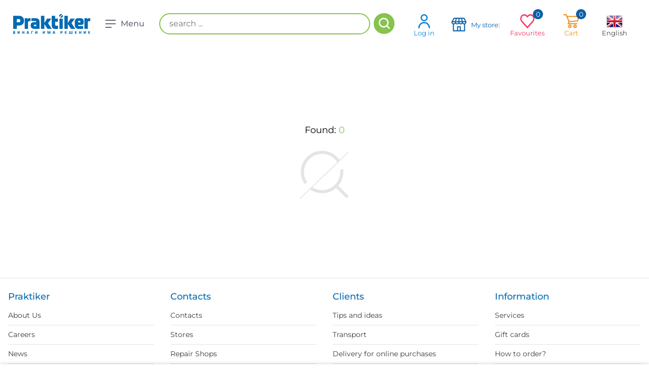

--- FILE ---
content_type: text/html; charset=utf-8
request_url: https://praktiker.bg/en/brand/ALVI-DIZAIN
body_size: 45210
content:
<!DOCTYPE html><html lang="en" dir="ltr"><head><link rel="preconnect" href="https://api.praktiker.bg">
    <script src="https://accounts.google.com/gsi/client" async="" defer=""></script>
    <script type="text/javascript" src="https://appleid.cdn-apple.com/appleauth/static/jsapi/appleid/1/en_US/appleid.auth.js"></script>
    <meta charset="utf-8">
    <title>Products with brand ALVI-DIZAIN | Praktiker BG</title>
    <base href="/">

    <link rel="preconnect" href="https://fonts.googleapis.com">
    <link rel="preconnect" href="https://fonts.gstatic.com" crossorigin="">

    <link rel="shortcut icon" type="image/x-icon" media="all" href="/assets/images/praktiker_favicon.ico">
    <link rel="icon" href="/assets/images/praktiker_favicon.ico" type="image/x-icon">

    <link rel="manifest" href="/manifest.webmanifest">
    <meta name="theme-color" content="#85c44d">
    <meta name="occ-backend-base-url" content="https://api.praktiker.bg">

    <!-- from old site start-->
    <meta name="author" content="Praktiker">
    <meta name="viewport" content="width=device-width, initial-scale=1.0, minimum-scale=1.0, maximum-scale=1.0, user-scalable=no, viewport-fit=cover">
    <meta name="apple-mobile-web-app-capable" content="yes">
    <meta name="format-detection" content="telephone=no">
    <meta name="SKYPE_TOOLBAR" content="SKYPE_TOOLBAR_PARSER_COMPATIBLE">
    <meta name="HandheldFriendly" content="True">
    <meta name="twitter:card" content="summary_large_image">
    <!-- from old site end-->
    <style>@font-face{font-family:'Montserrat';font-style:normal;font-weight:300;font-display:swap;src:url(https://fonts.gstatic.com/s/montserrat/v31/JTUSjIg1_i6t8kCHKm459WRhyzbi.woff2) format('woff2');unicode-range:U+0460-052F, U+1C80-1C8A, U+20B4, U+2DE0-2DFF, U+A640-A69F, U+FE2E-FE2F;}@font-face{font-family:'Montserrat';font-style:normal;font-weight:300;font-display:swap;src:url(https://fonts.gstatic.com/s/montserrat/v31/JTUSjIg1_i6t8kCHKm459W1hyzbi.woff2) format('woff2');unicode-range:U+0301, U+0400-045F, U+0490-0491, U+04B0-04B1, U+2116;}@font-face{font-family:'Montserrat';font-style:normal;font-weight:300;font-display:swap;src:url(https://fonts.gstatic.com/s/montserrat/v31/JTUSjIg1_i6t8kCHKm459WZhyzbi.woff2) format('woff2');unicode-range:U+0102-0103, U+0110-0111, U+0128-0129, U+0168-0169, U+01A0-01A1, U+01AF-01B0, U+0300-0301, U+0303-0304, U+0308-0309, U+0323, U+0329, U+1EA0-1EF9, U+20AB;}@font-face{font-family:'Montserrat';font-style:normal;font-weight:300;font-display:swap;src:url(https://fonts.gstatic.com/s/montserrat/v31/JTUSjIg1_i6t8kCHKm459Wdhyzbi.woff2) format('woff2');unicode-range:U+0100-02BA, U+02BD-02C5, U+02C7-02CC, U+02CE-02D7, U+02DD-02FF, U+0304, U+0308, U+0329, U+1D00-1DBF, U+1E00-1E9F, U+1EF2-1EFF, U+2020, U+20A0-20AB, U+20AD-20C0, U+2113, U+2C60-2C7F, U+A720-A7FF;}@font-face{font-family:'Montserrat';font-style:normal;font-weight:300;font-display:swap;src:url(https://fonts.gstatic.com/s/montserrat/v31/JTUSjIg1_i6t8kCHKm459Wlhyw.woff2) format('woff2');unicode-range:U+0000-00FF, U+0131, U+0152-0153, U+02BB-02BC, U+02C6, U+02DA, U+02DC, U+0304, U+0308, U+0329, U+2000-206F, U+20AC, U+2122, U+2191, U+2193, U+2212, U+2215, U+FEFF, U+FFFD;}@font-face{font-family:'Montserrat';font-style:normal;font-weight:400;font-display:swap;src:url(https://fonts.gstatic.com/s/montserrat/v31/JTUSjIg1_i6t8kCHKm459WRhyzbi.woff2) format('woff2');unicode-range:U+0460-052F, U+1C80-1C8A, U+20B4, U+2DE0-2DFF, U+A640-A69F, U+FE2E-FE2F;}@font-face{font-family:'Montserrat';font-style:normal;font-weight:400;font-display:swap;src:url(https://fonts.gstatic.com/s/montserrat/v31/JTUSjIg1_i6t8kCHKm459W1hyzbi.woff2) format('woff2');unicode-range:U+0301, U+0400-045F, U+0490-0491, U+04B0-04B1, U+2116;}@font-face{font-family:'Montserrat';font-style:normal;font-weight:400;font-display:swap;src:url(https://fonts.gstatic.com/s/montserrat/v31/JTUSjIg1_i6t8kCHKm459WZhyzbi.woff2) format('woff2');unicode-range:U+0102-0103, U+0110-0111, U+0128-0129, U+0168-0169, U+01A0-01A1, U+01AF-01B0, U+0300-0301, U+0303-0304, U+0308-0309, U+0323, U+0329, U+1EA0-1EF9, U+20AB;}@font-face{font-family:'Montserrat';font-style:normal;font-weight:400;font-display:swap;src:url(https://fonts.gstatic.com/s/montserrat/v31/JTUSjIg1_i6t8kCHKm459Wdhyzbi.woff2) format('woff2');unicode-range:U+0100-02BA, U+02BD-02C5, U+02C7-02CC, U+02CE-02D7, U+02DD-02FF, U+0304, U+0308, U+0329, U+1D00-1DBF, U+1E00-1E9F, U+1EF2-1EFF, U+2020, U+20A0-20AB, U+20AD-20C0, U+2113, U+2C60-2C7F, U+A720-A7FF;}@font-face{font-family:'Montserrat';font-style:normal;font-weight:400;font-display:swap;src:url(https://fonts.gstatic.com/s/montserrat/v31/JTUSjIg1_i6t8kCHKm459Wlhyw.woff2) format('woff2');unicode-range:U+0000-00FF, U+0131, U+0152-0153, U+02BB-02BC, U+02C6, U+02DA, U+02DC, U+0304, U+0308, U+0329, U+2000-206F, U+20AC, U+2122, U+2191, U+2193, U+2212, U+2215, U+FEFF, U+FFFD;}@font-face{font-family:'Montserrat';font-style:normal;font-weight:500;font-display:swap;src:url(https://fonts.gstatic.com/s/montserrat/v31/JTUSjIg1_i6t8kCHKm459WRhyzbi.woff2) format('woff2');unicode-range:U+0460-052F, U+1C80-1C8A, U+20B4, U+2DE0-2DFF, U+A640-A69F, U+FE2E-FE2F;}@font-face{font-family:'Montserrat';font-style:normal;font-weight:500;font-display:swap;src:url(https://fonts.gstatic.com/s/montserrat/v31/JTUSjIg1_i6t8kCHKm459W1hyzbi.woff2) format('woff2');unicode-range:U+0301, U+0400-045F, U+0490-0491, U+04B0-04B1, U+2116;}@font-face{font-family:'Montserrat';font-style:normal;font-weight:500;font-display:swap;src:url(https://fonts.gstatic.com/s/montserrat/v31/JTUSjIg1_i6t8kCHKm459WZhyzbi.woff2) format('woff2');unicode-range:U+0102-0103, U+0110-0111, U+0128-0129, U+0168-0169, U+01A0-01A1, U+01AF-01B0, U+0300-0301, U+0303-0304, U+0308-0309, U+0323, U+0329, U+1EA0-1EF9, U+20AB;}@font-face{font-family:'Montserrat';font-style:normal;font-weight:500;font-display:swap;src:url(https://fonts.gstatic.com/s/montserrat/v31/JTUSjIg1_i6t8kCHKm459Wdhyzbi.woff2) format('woff2');unicode-range:U+0100-02BA, U+02BD-02C5, U+02C7-02CC, U+02CE-02D7, U+02DD-02FF, U+0304, U+0308, U+0329, U+1D00-1DBF, U+1E00-1E9F, U+1EF2-1EFF, U+2020, U+20A0-20AB, U+20AD-20C0, U+2113, U+2C60-2C7F, U+A720-A7FF;}@font-face{font-family:'Montserrat';font-style:normal;font-weight:500;font-display:swap;src:url(https://fonts.gstatic.com/s/montserrat/v31/JTUSjIg1_i6t8kCHKm459Wlhyw.woff2) format('woff2');unicode-range:U+0000-00FF, U+0131, U+0152-0153, U+02BB-02BC, U+02C6, U+02DA, U+02DC, U+0304, U+0308, U+0329, U+2000-206F, U+20AC, U+2122, U+2191, U+2193, U+2212, U+2215, U+FEFF, U+FFFD;}@font-face{font-family:'Montserrat';font-style:normal;font-weight:600;font-display:swap;src:url(https://fonts.gstatic.com/s/montserrat/v31/JTUSjIg1_i6t8kCHKm459WRhyzbi.woff2) format('woff2');unicode-range:U+0460-052F, U+1C80-1C8A, U+20B4, U+2DE0-2DFF, U+A640-A69F, U+FE2E-FE2F;}@font-face{font-family:'Montserrat';font-style:normal;font-weight:600;font-display:swap;src:url(https://fonts.gstatic.com/s/montserrat/v31/JTUSjIg1_i6t8kCHKm459W1hyzbi.woff2) format('woff2');unicode-range:U+0301, U+0400-045F, U+0490-0491, U+04B0-04B1, U+2116;}@font-face{font-family:'Montserrat';font-style:normal;font-weight:600;font-display:swap;src:url(https://fonts.gstatic.com/s/montserrat/v31/JTUSjIg1_i6t8kCHKm459WZhyzbi.woff2) format('woff2');unicode-range:U+0102-0103, U+0110-0111, U+0128-0129, U+0168-0169, U+01A0-01A1, U+01AF-01B0, U+0300-0301, U+0303-0304, U+0308-0309, U+0323, U+0329, U+1EA0-1EF9, U+20AB;}@font-face{font-family:'Montserrat';font-style:normal;font-weight:600;font-display:swap;src:url(https://fonts.gstatic.com/s/montserrat/v31/JTUSjIg1_i6t8kCHKm459Wdhyzbi.woff2) format('woff2');unicode-range:U+0100-02BA, U+02BD-02C5, U+02C7-02CC, U+02CE-02D7, U+02DD-02FF, U+0304, U+0308, U+0329, U+1D00-1DBF, U+1E00-1E9F, U+1EF2-1EFF, U+2020, U+20A0-20AB, U+20AD-20C0, U+2113, U+2C60-2C7F, U+A720-A7FF;}@font-face{font-family:'Montserrat';font-style:normal;font-weight:600;font-display:swap;src:url(https://fonts.gstatic.com/s/montserrat/v31/JTUSjIg1_i6t8kCHKm459Wlhyw.woff2) format('woff2');unicode-range:U+0000-00FF, U+0131, U+0152-0153, U+02BB-02BC, U+02C6, U+02DA, U+02DC, U+0304, U+0308, U+0329, U+2000-206F, U+20AC, U+2122, U+2191, U+2193, U+2212, U+2215, U+FEFF, U+FFFD;}@font-face{font-family:'Montserrat';font-style:normal;font-weight:700;font-display:swap;src:url(https://fonts.gstatic.com/s/montserrat/v31/JTUSjIg1_i6t8kCHKm459WRhyzbi.woff2) format('woff2');unicode-range:U+0460-052F, U+1C80-1C8A, U+20B4, U+2DE0-2DFF, U+A640-A69F, U+FE2E-FE2F;}@font-face{font-family:'Montserrat';font-style:normal;font-weight:700;font-display:swap;src:url(https://fonts.gstatic.com/s/montserrat/v31/JTUSjIg1_i6t8kCHKm459W1hyzbi.woff2) format('woff2');unicode-range:U+0301, U+0400-045F, U+0490-0491, U+04B0-04B1, U+2116;}@font-face{font-family:'Montserrat';font-style:normal;font-weight:700;font-display:swap;src:url(https://fonts.gstatic.com/s/montserrat/v31/JTUSjIg1_i6t8kCHKm459WZhyzbi.woff2) format('woff2');unicode-range:U+0102-0103, U+0110-0111, U+0128-0129, U+0168-0169, U+01A0-01A1, U+01AF-01B0, U+0300-0301, U+0303-0304, U+0308-0309, U+0323, U+0329, U+1EA0-1EF9, U+20AB;}@font-face{font-family:'Montserrat';font-style:normal;font-weight:700;font-display:swap;src:url(https://fonts.gstatic.com/s/montserrat/v31/JTUSjIg1_i6t8kCHKm459Wdhyzbi.woff2) format('woff2');unicode-range:U+0100-02BA, U+02BD-02C5, U+02C7-02CC, U+02CE-02D7, U+02DD-02FF, U+0304, U+0308, U+0329, U+1D00-1DBF, U+1E00-1E9F, U+1EF2-1EFF, U+2020, U+20A0-20AB, U+20AD-20C0, U+2113, U+2C60-2C7F, U+A720-A7FF;}@font-face{font-family:'Montserrat';font-style:normal;font-weight:700;font-display:swap;src:url(https://fonts.gstatic.com/s/montserrat/v31/JTUSjIg1_i6t8kCHKm459Wlhyw.woff2) format('woff2');unicode-range:U+0000-00FF, U+0131, U+0152-0153, U+02BB-02BC, U+02C6, U+02DA, U+02DC, U+0304, U+0308, U+0329, U+2000-206F, U+20AC, U+2122, U+2191, U+2193, U+2212, U+2215, U+FEFF, U+FFFD;}</style>
  <link rel="stylesheet" href="styles-FKGTWIRI.css"><style ng-app-id="ng">.orientative-label[_ngcontent-ng-c694817869]{white-space:normal;font-size:13px;padding-left:15px;padding-right:10px}</style><style ng-app-id="ng">.basket[_ngcontent-ng-c3220296975]   .total[_ngcontent-ng-c3220296975]{font-weight:500!important;font-size:14px}.basket[_ngcontent-ng-c3220296975]   .total[_ngcontent-ng-c3220296975]   .price[_ngcontent-ng-c3220296975]{vertical-align:baseline!important;font-weight:900!important}.basket[_ngcontent-ng-c3220296975]   .total[_ngcontent-ng-c3220296975]   .price[_ngcontent-ng-c3220296975]   sup[_ngcontent-ng-c3220296975]{font-weight:900!important}.basket[_ngcontent-ng-c3220296975]   .total[_ngcontent-ng-c3220296975]   .price[_ngcontent-ng-c3220296975]   .priceValue[_ngcontent-ng-c3220296975]{font-size:22px!important}</style><style ng-app-id="ng">.system-message[_ngcontent-ng-c4095904149]{animation-name:_ngcontent-ng-c4095904149_fadeIn;animation-duration:.3s;animation-fill-mode:both;display:none}.system-message[_ngcontent-ng-c4095904149]:last-child{display:flex}@keyframes _ngcontent-ng-c4095904149_fadeIn{0%{opacity:0}to{opacity:1}}</style><style ng-app-id="ng">[_nghost-ng-c1438086035]{position:relative;display:block}.compare-line__button[_ngcontent-ng-c1438086035]{opacity:0;visibility:hidden;height:56px;width:56px;min-width:inherit!important;padding:0;position:fixed;bottom:0;right:0;z-index:9050;background-color:#f1870a!important;border-radius:5px 5px 0 0!important;transition:all .25s ease!important}</style><meta name="description" content="Search results for products with brand ALVI-DIZAIN on Praktiker BG"><meta property="og:image" content="https://praktiker.bg/assets/images/praktiker-sharing-logo.jpg"><meta name="robots" content="INDEX, FOLLOW"><link rel="canonical" href="https://praktiker.bg/en/brand/ALVI-DIZAIN"><meta name="keywords" content="винаги има решение,инструменти и железария,строителство и санитария,баня и кухня,интериор и декорация,градина и свободно време,авто и вело,пробивни машини,винтоверти,шлайф машини,триони, циркуляри и рендета,водоструйки,заваряване, лепене и запояване,големи машини,специални инструменти,ръчни инструменти,съхранение и организиране,работно облекло,градински машини,градински ръчен инструмент,помпи,консумативи за електроинструменти,винтове, пирони, болтове и гайки,дюбели,други крепежи,профили и планки,въжета и вериги,обков,сейфове, метални кутии и катинари,стелажи,сухи строителни смеси,уплътнители и фуги,мазилки, грундове и лакове,изолационни материали,плоскости,профили и аксесоари за сухо строителство,материали за покриви,улуци,тръби и канали,павета,тротоарни плочи и бордюри,тухли и газобетонни блокчета,бетонобъркачки,строителни стълби,тавански и домакински стълби,строителни колички и кофи,инструменти, аксесоари за шпакловане,плочки и лайсни,санитарна керамика и аксесоари,вентилация,в и к,отоплителна инсталация,обезвлажнители,мрежи и огради,ламинат и елементи за монтаж,врати и обков,прозорци,стенни и таванни панели,дървен материал,електроматериали,бои и лакове,бояджийски инструменти и аксесоари,лепила и ленти,техническо осветление,материали за опаковане и съхранение,лепила за плочки, фуги, силикони и грундове,хидроизолация,бои и тапети за баня,мебели и огледала за баня ,смесители и душове,бойлери,душкабини,вани и корита,аксесоари за баня,отопление за баня,кухненски мивки,смесители за кухня,кухненски мебели,плотове за кухня и лайсни,домакински електроуреди,домашни потреби,килими,мокети, балатуми и изкуствена трева,изтривалки,мебели и обков,осветителни тела,електрически крушки,матраци,текстил за спалня,текстил за кухня,декорации,корнизи, щори и пердета,тапети и лепила,отопление и климатици,външни настилки,градински и парково осветление,батерии и фенери,барбекю,градински мебели,саксии, кашпи и цветарници,външни растения,стайни растения,семена, луковици и разсад,торове, почви и тревни смески,лейки и пулверизатори,напояване,защита от вредители,градински декоративни камъни,декоративни фигури,басейни, сенници и чадъри,играчки, люлки и пързалки,къмпинг,плажни артикули,велосипеди и аксесоари,винарство,авто гуми,акумулатори и аксесоари,сигурност и безопасност,чистачки,ел. принадлежности,масла и добавки,авто интериор,авто електроника,автокозметика и поддръжка,външно оборудване,ремаркета и допълнително оборудване,сезонни авто продукти"><meta property="fb:app_id" content="668549883254805"><meta property="og:site_name" content="Praktiker"><meta property="og:url" content="https://praktiker.bg/en/brand/ALVI-DIZAIN"><meta property="og:title" content="Products with brand ALVI-DIZAIN | Praktiker BG"><meta property="og:description" content="Хипермаркети Технополис предлагат огромен избор от бяла, черна, офис техника и IT. Транспорт, покупки на изплащане, онлайн магазин, удължена гаранция и внимателно обслужване. Технополис - прави живота по-хубав."><meta name="twitter:site" content="Praktiker"><meta property="twitter:url" content="https://praktiker.bg/en/brand/ALVI-DIZAIN"><meta name="twitter:title" content="Products with brand ALVI-DIZAIN | Praktiker BG"><meta name="twitter:description" content="Хипермаркети Технополис предлагат огромен избор от бяла, черна, офис техника и IT. Транспорт, покупки на изплащане, онлайн магазин, удължена гаранция и внимателно обслужване. Технополис - прави живота по-хубав."><meta name="twitter:image" content="https://praktiker.bg/assets/images/praktiker-sharing-logo.jpg"><meta property="og:type" content="website"><link rel="alternate" hreflang="bg" href="https://praktiker.bg/bg/brand/ALVI-DIZAIN"><link rel="alternate" hreflang="x-default" href="https://praktiker.bg/bg/brand/ALVI-DIZAIN"><link rel="alternate" hreflang="en" href="https://praktiker.bg/en/brand/ALVI-DIZAIN"><style ng-app-id="ng">[_nghost-ng-c4117051062]     te-loader path{fill:#fff}</style><style ng-app-id="ng">.search-results-title[_ngcontent-ng-c1753676436]{margin-bottom:7px;font-size:26px;font-weight:300}.search-results-bottom[_ngcontent-ng-c1753676436]{position:relative;margin:118px auto 42px;padding-bottom:111px;font-size:18px;text-align:center}.search-results-bottom[_ngcontent-ng-c1753676436]   svg[_ngcontent-ng-c1753676436]{width:100px;height:100px;margin-top:10px;font-size:100px;fill:#e4e4e4}.highlight[_ngcontent-ng-c1753676436]{color:#85c44d}@media screen and (max-width: 640px){.page-header__title[_ngcontent-ng-c1753676436]{font-size:26px}}.products-grid[_ngcontent-ng-c1753676436], .products-list[_ngcontent-ng-c1753676436]{position:relative}[_nghost-ng-c1753676436]     te-loader{position:absolute;left:0;top:0;width:100%;height:100%;z-index:1005;-webkit-backdrop-filter:blur(3px);background-color:#ffffffe6;padding:200px 0;align-items:start}[_nghost-ng-c1753676436]     te-loader svg{position:sticky;top:calc(50vh - 25px)}.additional-loader[_ngcontent-ng-c1753676436]{position:relative!important}</style><style ng-app-id="ng">.main-footer__social[_ngcontent-ng-c4000121459]{display:flex;justify-content:space-between;align-items:center;width:100%;margin-top:25px;padding:0 16px}@media screen and (max-width: 1025px){.main-footer__social[_ngcontent-ng-c4000121459]{flex-flow:column wrap;gap:25px}}.main-footer__social-start[_ngcontent-ng-c4000121459], .main-footer__social-end[_ngcontent-ng-c4000121459]{display:flex;flex-flow:row wrap;justify-content:center;align-items:center;gap:20px}</style><style ng-app-id="ng">#search_result[_ngcontent-ng-c603542688]   li[_ngcontent-ng-c603542688]   h6[_ngcontent-ng-c603542688]{margin:0}</style><style ng-app-id="ng">[_nghost-ng-c3636503182]{position:fixed;bottom:0;left:0;right:0;z-index:99999}.wrapper[_ngcontent-ng-c3636503182]{display:flex;align-items:center;justify-content:space-between;padding:0 10px;max-width:1360px}.compare-item__button[_ngcontent-ng-c3636503182], .compare-line[_ngcontent-ng-c3636503182]   .button-clear[_ngcontent-ng-c3636503182]{min-width:inherit!important}@media screen and (max-width: 992px){.wrapper[_ngcontent-ng-c3636503182]{display:block}.compare-line__end[_ngcontent-ng-c3636503182]{width:100%}}</style></head>
  <body class="layout1 no-touchevents SearchResultsListPageTemplateBody">
    <app-root ng-version="19.2.14" class="cxFeat_headerLayoutForSmallerViewports cxFeat_a11yPdpGridArrangement cxFeat_a11yKeyboardFocusInSearchBox cxFeat_disableCxPageSlotMarginAnimation" ng-server-context="ssr"><cx-storefront class="site SearchResultsListPageTemplate stop-navigating" tabindex="-1"><cx-skip-link><div tabindex="-1" class=""><!----></div><!----></cx-skip-link><te-header-before></te-header-before><te-header _nghost-ng-c694817869="" class=""><header _ngcontent-ng-c694817869="" id="header" class=""><div _ngcontent-ng-c694817869="" class=""><div _ngcontent-ng-c694817869="" class="wrapper wrapper--top"><button _ngcontent-ng-c694817869="" type="button" class="button-pick-store js-pick__store"><p _ngcontent-ng-c694817869="">My store: </p></button><div _ngcontent-ng-c694817869="" class="find-store__dropdown"><div _ngcontent-ng-c694817869="" class="find-store__dropdown-inner"><div _ngcontent-ng-c694817869="" class="find-store__title">Selected store:</div><div _ngcontent-ng-c694817869="" class="find-store__text"></div><a _ngcontent-ng-c694817869="" class="button" href="/en/customer-prefered-store">Choose another store</a></div><div _ngcontent-ng-c694817869="" class="find-store__dropdown-overlay"></div></div></div><div _ngcontent-ng-c694817869="" class="wrapper"><div _ngcontent-ng-c694817869="" class="header-pdp__top-start"><div _ngcontent-ng-c694817869="" class="logo"><a _ngcontent-ng-c694817869="" routerlink="/" href="/en/"><img _ngcontent-ng-c694817869="" src="./assets/images/praktiker-logo.svg" alt="Praktiker" class="logo__desktop"><img _ngcontent-ng-c694817869="" src="./assets/images/praktiker-logo-mobile.svg" alt="Praktiker" class="logo__mobile"><span _ngcontent-ng-c694817869="" class="sr">Praktiker</span></a></div><div _ngcontent-ng-c694817869="" class="header-menu-button"><button _ngcontent-ng-c694817869="" class="toggle-main-menu"><div _ngcontent-ng-c694817869=""><span _ngcontent-ng-c694817869=""></span><span _ngcontent-ng-c694817869=""></span><span _ngcontent-ng-c694817869=""></span></div><strong _ngcontent-ng-c694817869="">Menu</strong></button></div><!----></div><div _ngcontent-ng-c694817869="" class="header-pdp__top-middle"><te-search-box class="site-search" _nghost-ng-c603542688=""><fieldset _ngcontent-ng-c603542688=""><ol _ngcontent-ng-c603542688="" class="clearfix"><li _ngcontent-ng-c603542688="" class="input"><label _ngcontent-ng-c603542688="" for="search" class="visuallyhidden">Search</label><input _ngcontent-ng-c603542688="" id="search" autocomplete="off" aria-describedby="initialDescription" aria-controls="results" name="searchInput" placeholder="search ..." aria-label="search ..." value="" class="ng-untouched ng-pristine ng-valid"></li><li _ngcontent-ng-c603542688="" class="button"><button _ngcontent-ng-c603542688=""><span _ngcontent-ng-c603542688="">Search</span></button></li></ol><div _ngcontent-ng-c603542688="" id="search_result" class="position-relative"><div _ngcontent-ng-c603542688="" id="ajax_search_results" class="ajax_search_results"><div _ngcontent-ng-c603542688="" id="quick_search_product_list"><ul _ngcontent-ng-c603542688=""><!----></ul></div></div></div><!----><!----></fieldset></te-search-box><!----><!----><!----><!----><!----><!----></div><div _ngcontent-ng-c694817869="" class="header-pdp__top-end"><te-header-links _ngcontent-ng-c694817869="" class="top-nav" _nghost-ng-c3220296975=""><ul _ngcontent-ng-c3220296975=""><li _ngcontent-ng-c3220296975="" class="search"><button _ngcontent-ng-c3220296975="" type="button" class="search__button js-toggle-search">Search</button></li><li _ngcontent-ng-c3220296975="" class="profile"><a _ngcontent-ng-c3220296975="" href="/en/login"><var _ngcontent-ng-c3220296975=""></var>Log in</a></li><!----><!----><li _ngcontent-ng-c3220296975="" class="stores find-store"><button _ngcontent-ng-c3220296975="" type="button" class="js-find__store"><var _ngcontent-ng-c3220296975=""></var><div _ngcontent-ng-c3220296975=""><p _ngcontent-ng-c3220296975="">My store:</p><p _ngcontent-ng-c3220296975=""></p></div></button><div _ngcontent-ng-c3220296975="" class="find-store__dropdown"><div _ngcontent-ng-c3220296975="" class="find-store__dropdown-inner"><div _ngcontent-ng-c3220296975="" class="find-store__title">Selected store:</div><div _ngcontent-ng-c3220296975="" class="find-store__text"></div><a _ngcontent-ng-c3220296975="" class="button button--sm" href="/en/customer-prefered-store">Choose another store</a></div><div _ngcontent-ng-c3220296975="" class="find-store__dropdown-overlay"></div></div></li><li _ngcontent-ng-c3220296975="" class="favorites"><span _ngcontent-ng-c3220296975=""><var _ngcontent-ng-c3220296975=""></var> Favourites <em _ngcontent-ng-c3220296975="">0<!----><!----></em></span><div _ngcontent-ng-c3220296975="" class="dropdown"><div _ngcontent-ng-c3220296975="" class="empty">Favourites list is empty</div><!----><!----></div></li><!----><li _ngcontent-ng-c3220296975="" class="basket"><span _ngcontent-ng-c3220296975=""><var _ngcontent-ng-c3220296975=""></var> Cart <em _ngcontent-ng-c3220296975="">0</em></span><div _ngcontent-ng-c3220296975="" class="dropdown"><div _ngcontent-ng-c3220296975="" class="empty">Your cart is empty.</div><!----><!----></div><!----><!----></li><!----><li _ngcontent-ng-c3220296975="" class="language"><span _ngcontent-ng-c3220296975=""><var _ngcontent-ng-c3220296975=""><img _ngcontent-ng-c3220296975="" src="../../../../assets/temp-files/lang-en.png" alt="EN"></var> English </span><div _ngcontent-ng-c3220296975="" class="dropdown"><ul _ngcontent-ng-c3220296975=""><li _ngcontent-ng-c3220296975=""><a _ngcontent-ng-c3220296975="" href="/bg/brand/ALVI-DIZAIN"><img _ngcontent-ng-c3220296975="" src="../../../../assets/temp-files/lang-bg.png" alt="BG"><p _ngcontent-ng-c3220296975="">Български</p></a></li><!----><!----></ul></div></li><!----></ul></te-header-links></div><te-navigation-bar _ngcontent-ng-c694817869="" class="main-menu" _nghost-ng-c4117051062=""><ul _ngcontent-ng-c4117051062="" class="main-menu-list"><li _ngcontent-ng-c4117051062="" class="item"><div _ngcontent-ng-c4117051062="" class="item-link-wrap"><a _ngcontent-ng-c4117051062="" routerlinkactive="router-link-active" href="/en/Instrumenti-i-zhelezariya/c/P1301"><i _ngcontent-ng-c4117051062="" class="i-tools"></i> Tools and hardware </a><button _ngcontent-ng-c4117051062="" type="button" class="js-open-dropdown"><span _ngcontent-ng-c4117051062="">+</span></button></div><div _ngcontent-ng-c4117051062="" class="dropdown"><div _ngcontent-ng-c4117051062="" class="table dropdown-table"><div _ngcontent-ng-c4117051062="" class="cell cell-items"><div _ngcontent-ng-c4117051062="" class="items-title"><strong _ngcontent-ng-c4117051062="">Tools and hardware</strong><button _ngcontent-ng-c4117051062="" type="button" class="js-close-dropdown"><span _ngcontent-ng-c4117051062="">-</span></button></div><ul _ngcontent-ng-c4117051062="" class="dropdown-list"><li _ngcontent-ng-c4117051062="" class="list-item"><a _ngcontent-ng-c4117051062="" href="/en/Instrumenti-i-zhelezariya/Akumulatorni-komplekti/c/P13012401">Rechargeable kits</a></li><!----><!----><li _ngcontent-ng-c4117051062="" class="list-item"><a _ngcontent-ng-c4117051062="" href="/en/Instrumenti-i-zhelezariya/Probivni-mashini/c/P130101">Drill machines</a></li><!----><!----><li _ngcontent-ng-c4117051062="" class="list-item"><a _ngcontent-ng-c4117051062="" href="/en/Instrumenti-i-zhelezariya/Vintovert/c/P130102">Electrical screwdrivers</a></li><!----><!----><li _ngcontent-ng-c4117051062="" class="list-item"><a _ngcontent-ng-c4117051062="" href="/en/Instrumenti-i-zhelezariya/Shlajf-mashini/c/P130103">Grinders</a></li><!----><!----><li _ngcontent-ng-c4117051062="" class="list-item"><a _ngcontent-ng-c4117051062="" href="/en/Instrumenti-i-zhelezariya/Trioni-i-cirkulyari/c/P130104">Jig saws and circular saws</a></li><!----><!----><li _ngcontent-ng-c4117051062="" class="list-item"><a _ngcontent-ng-c4117051062="" href="/en/Instrumenti-i-zhelezariya/Vodostrujki/c/P13010501">High pressure cleaner</a></li><!----><!----><li _ngcontent-ng-c4117051062="" class="list-item"><a _ngcontent-ng-c4117051062="" href="/en/Instrumenti-i-zhelezariya/Zavaryavane-i-zapoyavane/c/P130106">Welding and soldering</a></li><!----><!----><li _ngcontent-ng-c4117051062="" class="list-item"><a _ngcontent-ng-c4117051062="" href="/en/Instrumenti-i-zhelezariya/Golemi-mashini/c/P130107">Stationary machines</a></li><!----><!----><li _ngcontent-ng-c4117051062="" class="list-item"><a _ngcontent-ng-c4117051062="" href="/en/Instrumenti-i-zhelezariya/Specialni-instrumenti/c/P130108">Special electric tools</a></li><!----><!----><li _ngcontent-ng-c4117051062="" class="list-item"><a _ngcontent-ng-c4117051062="" href="/en/Instrumenti-i-zhelezariya/Rachni-instrumenti/c/P130109">Hand tools</a></li><!----><!----><li _ngcontent-ng-c4117051062="" class="list-item"><a _ngcontent-ng-c4117051062="" href="/en/Instrumenti-i-zhelezariya/Mobilni-telefoni/c/P13012501">Mobile phones</a></li><!----><!----><li _ngcontent-ng-c4117051062="" class="list-item"><a _ngcontent-ng-c4117051062="" href="/en/Instrumenti-i-zhelezariya/Prahosmukachki-za-suho-i-mokro/c/P13012601">Wet and dry vacuumcleaners</a></li><!----><!----><li _ngcontent-ng-c4117051062="" class="list-item"><a _ngcontent-ng-c4117051062="" href="/en/Instrumenti-i-zhelezariya/Sahranenie-i-organizirane/c/P130110">Storage and transportation</a></li><!----><!----><li _ngcontent-ng-c4117051062="" class="list-item"><a _ngcontent-ng-c4117051062="" href="/en/Instrumenti-i-zhelezariya/Gradinski-mashini/c/P130112">Garden machines</a></li><!----><!----><li _ngcontent-ng-c4117051062="" class="list-item"><a _ngcontent-ng-c4117051062="" href="/en/Instrumenti-i-zhelezariya/Gradinski-rachen-instrument/c/P130113">Garden hand tools</a></li><!----><!----><li _ngcontent-ng-c4117051062="" class="list-item"><a _ngcontent-ng-c4117051062="" href="/en/Instrumenti-i-zhelezariya/Pompi/c/P130114">Pumps</a></li><!----><!----><li _ngcontent-ng-c4117051062="" class="list-item"><a _ngcontent-ng-c4117051062="" href="/en/Instrumenti-i-zhelezariya/Rabotno-obleklo/c/P130111">Workwear</a></li><!----><!----><li _ngcontent-ng-c4117051062="" class="list-item"><a _ngcontent-ng-c4117051062="" href="/en/Instrumenti-i-zhelezariya/Konsumativi-za-elektroinstrumenti/c/P130115">Accessories for electric tools</a></li><!----><!----><li _ngcontent-ng-c4117051062="" class="list-item"><a _ngcontent-ng-c4117051062="" href="/en/Instrumenti-i-zhelezariya/Vintove-i-boltovi-saedineniya/c/P130116">Screws and bolt joints</a></li><!----><!----><li _ngcontent-ng-c4117051062="" class="list-item"><a _ngcontent-ng-c4117051062="" href="/en/Instrumenti-i-zhelezariya/Dyubeli/c/P130117">Dowel</a></li><!----><!----><li _ngcontent-ng-c4117051062="" class="list-item"><a _ngcontent-ng-c4117051062="" href="/en/Instrumenti-i-zhelezariya/Stelazhi/c/P130123">Shelves</a></li><!----><!----><li _ngcontent-ng-c4117051062="" class="list-item"><a _ngcontent-ng-c4117051062="" href="/en/Instrumenti-i-zhelezariya/Profili-i-planki/c/P130119">Profiles and brackets</a></li><!----><!----><li _ngcontent-ng-c4117051062="" class="list-item"><a _ngcontent-ng-c4117051062="" href="/en/Instrumenti-i-zhelezariya/Vazheta-i-verigi/c/P130120">Ropes and chains</a></li><!----><!----><li _ngcontent-ng-c4117051062="" class="list-item"><a _ngcontent-ng-c4117051062="" href="/en/Instrumenti-i-zhelezariya/Obkov/c/P130121">Furniture fittings</a></li><!----><!----><li _ngcontent-ng-c4117051062="" class="list-item"><a _ngcontent-ng-c4117051062="" href="/en/Instrumenti-i-zhelezariya/Sejfove-i-metalni-kutii/c/P130122">Safes and metal boxes</a></li><!----><!----><!----><!----><!----></ul></div><!----><!----><!----><!----><!----><!----><!----><!----><!----><!----><!----><!----><!----><!----><!----><!----><!----><!----><!----><!----><!----><!----><!----><!----><!----><!----><!----><!----><!----><!----><!----><!----><!----><!----><!----><!----><!----><!----><!----><!----><!----><!----><!----><!----><!----><!----><!----><!----><!----><!----><div _ngcontent-ng-c4117051062="" class="cell cell-banner"><div _ngcontent-ng-c4117051062="" class="banner-placeholder"><a _ngcontent-ng-c4117051062="" href="/en/p/235258"><cx-media _ngcontent-ng-c4117051062="" class="is-loading"><img loading="lazy" alt="RAIDER" title="RAIDER" src="https://api.praktiker.bg/medias/banner01-top12-small.jpg?context=[base64]" srcset="https://api.praktiker.bg/medias/banner01-top12-small.jpg?context=[base64]"><!----><!----><!----><!----><!----><!----><!----><!----></cx-media><!----></a></div><!----></div><!----><!----><!----></div></div><!----></li><!----><li _ngcontent-ng-c4117051062="" class="item"><div _ngcontent-ng-c4117051062="" class="item-link-wrap"><a _ngcontent-ng-c4117051062="" routerlinkactive="router-link-active" href="/en/Gradina/c/P1305"><i _ngcontent-ng-c4117051062="" class="i-garden"></i> Garden </a><button _ngcontent-ng-c4117051062="" type="button" class="js-open-dropdown"><span _ngcontent-ng-c4117051062="">+</span></button></div><div _ngcontent-ng-c4117051062="" class="dropdown"><div _ngcontent-ng-c4117051062="" class="table dropdown-table"><div _ngcontent-ng-c4117051062="" class="cell cell-items"><div _ngcontent-ng-c4117051062="" class="items-title"><strong _ngcontent-ng-c4117051062="">Garden</strong><button _ngcontent-ng-c4117051062="" type="button" class="js-close-dropdown"><span _ngcontent-ng-c4117051062="">-</span></button></div><ul _ngcontent-ng-c4117051062="" class="dropdown-list"><li _ngcontent-ng-c4117051062="" class="list-item"><a _ngcontent-ng-c4117051062="" href="/en/Koledna-ukrasa/c/P1308">Christmas decoration</a></li><!----><!----><li _ngcontent-ng-c4117051062="" class="list-item"><a _ngcontent-ng-c4117051062="" href="/en/Gradina/Gradinski-mebeli/c/P130505">Garden furniture</a></li><!----><!----><li _ngcontent-ng-c4117051062="" class="list-item"><a _ngcontent-ng-c4117051062="" href="/en/Gradina/Barbekyu/c/P130504">BBQ</a></li><!----><!----><li _ngcontent-ng-c4117051062="" class="list-item"><a _ngcontent-ng-c4117051062="" href="/en/Gradina/Chadari--sennici-i-shatri/c/P130524">Umbrellas, sunshades and tents</a></li><!----><!----><li _ngcontent-ng-c4117051062="" class="list-item"><a _ngcontent-ng-c4117051062="" href="/en/Gradina/Basejni--plazhni-artikuli-i-oborudvane/c/P130516">Pools, beach items and equipment</a></li><!----><!----><li _ngcontent-ng-c4117051062="" class="list-item"><a _ngcontent-ng-c4117051062="" href="/en/Instrumenti-i-zhelezariya/Gradinski-mashini/c/P130112">Garden machines</a></li><!----><!----><li _ngcontent-ng-c4117051062="" class="list-item"><a _ngcontent-ng-c4117051062="" href="/en/Instrumenti-i-zhelezariya/Pompi/c/P130114">Pumps</a></li><!----><!----><li _ngcontent-ng-c4117051062="" class="list-item"><a _ngcontent-ng-c4117051062="" href="/en/Gradina/Napoyavane/c/P130512">Irrigation</a></li><!----><!----><li _ngcontent-ng-c4117051062="" class="list-item"><a _ngcontent-ng-c4117051062="" href="/en/Gradina/Mrezhi-i-ogradi/c/P130501">Net &amp; Fences</a></li><!----><!----><li _ngcontent-ng-c4117051062="" class="list-item"><a _ngcontent-ng-c4117051062="" href="/en/Gradina/Oranzherii-i-aksesoari-za-razsad/c/P130525">Greenhouses and seedling accessories</a></li><!----><!----><li _ngcontent-ng-c4117051062="" class="list-item"><a _ngcontent-ng-c4117051062="" href="/en/Gradina/Igrachki--lyulki-i-parzalki/c/P130517">Toys, swings &amp; slides</a></li><!----><!----><li _ngcontent-ng-c4117051062="" class="list-item"><a _ngcontent-ng-c4117051062="" href="/en/Gradina/Kamping/c/P130518">Camping</a></li><!----><!----><li _ngcontent-ng-c4117051062="" class="list-item"><a _ngcontent-ng-c4117051062="" href="/en/Gradina/Vanshni-nastilki/c/P130502">Outdoor surfaces</a></li><!----><!----><li _ngcontent-ng-c4117051062="" class="list-item"><a _ngcontent-ng-c4117051062="" href="/en/Gradina/Gradinsko-i-parkovo-osvetlenie/c/P130503">Outdoor lights</a></li><!----><!----><li _ngcontent-ng-c4117051062="" class="list-item"><a _ngcontent-ng-c4117051062="" href="/en/Instrumenti-i-zhelezariya/Gradinski-rachen-instrument/c/P130113">Garden hand tools</a></li><!----><!----><li _ngcontent-ng-c4117051062="" class="list-item"><a _ngcontent-ng-c4117051062="" href="/en/Gradina/Vanshni-rasteniya/c/P130507">Outdoor plants</a></li><!----><!----><li _ngcontent-ng-c4117051062="" class="list-item"><a _ngcontent-ng-c4117051062="" href="/en/Gradina/Stajni-rasteniya/c/P130508">Indoor plants</a></li><!----><!----><li _ngcontent-ng-c4117051062="" class="list-item"><a _ngcontent-ng-c4117051062="" href="/en/Gradina/Semena--lukovici-i-razsad/c/P130509">Seeds, bulbs &amp;seedlings</a></li><!----><!----><li _ngcontent-ng-c4117051062="" class="list-item"><a _ngcontent-ng-c4117051062="" href="/en/Gradina/Torove--pochvi-i-trevni-smeski/c/P130510">Fertilizers, soils and grass seeds</a></li><!----><!----><li _ngcontent-ng-c4117051062="" class="list-item"><a _ngcontent-ng-c4117051062="" href="/en/Gradina/Saksii--kashpi-i-cvetarnici/c/P130506">Flower pots and stands</a></li><!----><!----><li _ngcontent-ng-c4117051062="" class="list-item"><a _ngcontent-ng-c4117051062="" href="/en/Gradina/Lejki-i-pulverizatori/c/P130511">Water cans and sprayers</a></li><!----><!----><li _ngcontent-ng-c4117051062="" class="list-item"><a _ngcontent-ng-c4117051062="" href="/en/Gradina/Kamping/KUFARI-I-PATNI-ChANTI/c/P13051813">Suitcases and travel bags</a></li><!----><!----><li _ngcontent-ng-c4117051062="" class="list-item"><a _ngcontent-ng-c4117051062="" href="/en/Gradina/Zashtita-ot-vrediteli/c/P130513">Pest protection</a></li><!----><!----><li _ngcontent-ng-c4117051062="" class="list-item"><a _ngcontent-ng-c4117051062="" href="/en/Gradina/Vinarstvo/c/P130521">Winemaking</a></li><!----><!----><li _ngcontent-ng-c4117051062="" class="list-item"><a _ngcontent-ng-c4117051062="" href="/en/Gradina/Dekorativni-figuri/c/P13051501">Decorative figures</a></li><!----><!----><li _ngcontent-ng-c4117051062="" class="list-item"><a _ngcontent-ng-c4117051062="" href="/en/Gradina/Karti-podarak/c/P13052301">Gift cards</a></li><!----><!----><li _ngcontent-ng-c4117051062="" class="list-item"><a _ngcontent-ng-c4117051062="" href="/en/Gradina/Velosipedi-i-aksesoari/c/P130520">Bikes and bike accessories</a></li><!----><!----><li _ngcontent-ng-c4117051062="" class="list-item"><a _ngcontent-ng-c4117051062="" href="/en/Gradina/Karti-podarak/c/P13052301">Books</a></li><!----><!----><!----><!----><!----></ul></div><!----><!----><!----><!----><!----><!----><!----><!----><!----><!----><!----><!----><!----><!----><!----><!----><!----><!----><!----><!----><!----><!----><!----><!----><!----><!----><!----><!----><!----><!----><!----><!----><!----><!----><!----><!----><!----><!----><!----><!----><!----><!----><!----><!----><!----><!----><!----><!----><!----><!----><!----><!----><!----><!----><!----><!----><div _ngcontent-ng-c4117051062="" class="cell cell-banner"><div _ngcontent-ng-c4117051062="" class="banner-placeholder"><a _ngcontent-ng-c4117051062="" href="/en/p/119695"><cx-media _ngcontent-ng-c4117051062="" class="is-loading"><img loading="lazy" alt="ENIGMA" title="ENIGMA" src="https://api.praktiker.bg/medias/banner02-top12-small.jpg?context=[base64]" srcset="https://api.praktiker.bg/medias/banner02-top12-small.jpg?context=[base64]"><!----><!----><!----><!----><!----><!----><!----><!----></cx-media><!----></a></div><!----></div><!----><!----><!----></div></div><!----></li><!----><li _ngcontent-ng-c4117051062="" class="item"><div _ngcontent-ng-c4117051062="" class="item-link-wrap"><a _ngcontent-ng-c4117051062="" routerlinkactive="router-link-active" href="/en/Kuhnya/c/P1311"><i _ngcontent-ng-c4117051062="" class="i-kitchen"></i> Kitchen </a><button _ngcontent-ng-c4117051062="" type="button" class="js-open-dropdown"><span _ngcontent-ng-c4117051062="">+</span></button></div><div _ngcontent-ng-c4117051062="" class="dropdown dropdown-one-column"><div _ngcontent-ng-c4117051062="" class="table dropdown-table"><div _ngcontent-ng-c4117051062="" class="cell cell-items"><div _ngcontent-ng-c4117051062="" class="items-title"><strong _ngcontent-ng-c4117051062="">Kitchen</strong><button _ngcontent-ng-c4117051062="" type="button" class="js-close-dropdown"><span _ngcontent-ng-c4117051062="">-</span></button></div><ul _ngcontent-ng-c4117051062="" class="dropdown-list"><li _ngcontent-ng-c4117051062="" class="list-item"><a _ngcontent-ng-c4117051062="" href="/en/Kuhnya/Kuhnenski-mebeli/c/P130313">Kitchen furnitures</a></li><!----><!----><li _ngcontent-ng-c4117051062="" class="list-item"><a _ngcontent-ng-c4117051062="" href="/en/Kuhnya/Kuhnenski-mivki/c/P130311">Kitchen sink</a></li><!----><!----><li _ngcontent-ng-c4117051062="" class="list-item"><a _ngcontent-ng-c4117051062="" href="/en/Kuhnya/Smesiteli-za-kuhnya/c/P13031201">Mixers for the kitchen</a></li><!----><!----><li _ngcontent-ng-c4117051062="" class="list-item"><a _ngcontent-ng-c4117051062="" href="/en/Kuhnya/Domashni-potrebi/c/P130316">Household</a></li><!----><!----><li _ngcontent-ng-c4117051062="" class="list-item"><a _ngcontent-ng-c4117051062="" href="/en/Mebeli-i-interior/Tekstil-za-kuhnya/c/P130409">Kitchen textile</a></li><!----><!----><li _ngcontent-ng-c4117051062="" class="list-item"><a _ngcontent-ng-c4117051062="" href="/en/Mebeli-i-interior/Domakinski-elektrouredi/c/P130315">Home appliances</a></li><!----><!----><li _ngcontent-ng-c4117051062="" class="list-item"><a _ngcontent-ng-c4117051062="" href="/en/Kuhnya/Kafe/c/P13031621">Coffee</a></li><!----><!----><li _ngcontent-ng-c4117051062="" class="list-item"><a _ngcontent-ng-c4117051062="" href="/en/Kuhnya/Plotove-za-kuhnya-i-lajstni/c/P130314">Worktops and profiles</a></li><!----><!----><!----><!----><!----></ul></div><!----><!----><!----><!----><!----><!----><!----><!----><!----><!----><!----><!----><!----><!----><!----><!----><div _ngcontent-ng-c4117051062="" class="cell cell-banner"><div _ngcontent-ng-c4117051062="" class="banner-placeholder"><a _ngcontent-ng-c4117051062="" href="/en/c/top12-small-kitchen"><cx-media _ngcontent-ng-c4117051062="" class="is-loading"><img loading="lazy" alt="ALVEUS" title="ALVEUS" src="https://api.praktiker.bg/medias/banner03-top12-small.jpg?context=[base64]" srcset="https://api.praktiker.bg/medias/banner03-top12-small.jpg?context=[base64]"><!----><!----><!----><!----><!----><!----><!----><!----></cx-media><!----></a></div><!----></div><!----><!----><!----></div></div><!----></li><!----><li _ngcontent-ng-c4117051062="" class="item"><div _ngcontent-ng-c4117051062="" class="item-link-wrap"><a _ngcontent-ng-c4117051062="" routerlinkactive="router-link-active" href="/en/Banya/c/P1303"><i _ngcontent-ng-c4117051062="" class="i-bathroom"></i> Bathroom </a><button _ngcontent-ng-c4117051062="" type="button" class="js-open-dropdown"><span _ngcontent-ng-c4117051062="">+</span></button></div><div _ngcontent-ng-c4117051062="" class="dropdown dropdown-one-column"><div _ngcontent-ng-c4117051062="" class="table dropdown-table"><div _ngcontent-ng-c4117051062="" class="cell cell-items"><div _ngcontent-ng-c4117051062="" class="items-title"><strong _ngcontent-ng-c4117051062="">Bathroom</strong><button _ngcontent-ng-c4117051062="" type="button" class="js-close-dropdown"><span _ngcontent-ng-c4117051062="">-</span></button></div><ul _ngcontent-ng-c4117051062="" class="dropdown-list"><li _ngcontent-ng-c4117051062="" class="list-item"><a _ngcontent-ng-c4117051062="" href="/en/Banya/Mebeli-i-ogledala-za-banya/c/P130304">Bath furniture and mirror</a></li><!----><!----><li _ngcontent-ng-c4117051062="" class="list-item"><a _ngcontent-ng-c4117051062="" href="/en/Banya/Sanitarna-keramika-i-aksesoari/c/P130217">Sanitary ceramics and accessories</a></li><!----><!----><li _ngcontent-ng-c4117051062="" class="list-item"><a _ngcontent-ng-c4117051062="" href="/en/Banya/Smesiteli-i-dushove/c/P130305">Mixers and showers</a></li><!----><!----><li _ngcontent-ng-c4117051062="" class="list-item"><a _ngcontent-ng-c4117051062="" href="/en/Banya/Dushkabini-i-sauni/c/P130307">Shower cabin and saunas</a></li><!----><!----><li _ngcontent-ng-c4117051062="" class="list-item"><a _ngcontent-ng-c4117051062="" href="/en/Banya/Vani-i-aksesoari/c/P130308">Shower tubs and accessories</a></li><!----><!----><li _ngcontent-ng-c4117051062="" class="list-item"><a _ngcontent-ng-c4117051062="" href="/en/Banya/Aksesoari-za-banya/c/P130309">Bath accessories</a></li><!----><!----><li _ngcontent-ng-c4117051062="" class="list-item"><a _ngcontent-ng-c4117051062="" href="/en/Banya/Bojleri/c/P130306">Water heaters</a></li><!----><!----><li _ngcontent-ng-c4117051062="" class="list-item"><a _ngcontent-ng-c4117051062="" href="/en/Banya/Ventilatori-za-banya-i-aksesoari/c/P130218">Ventilation</a></li><!----><!----><li _ngcontent-ng-c4117051062="" class="list-item"><a _ngcontent-ng-c4117051062="" href="/en/Banya/Otoplenie-za-banya/c/P130310">Heating bathroom</a></li><!----><!----><li _ngcontent-ng-c4117051062="" class="list-item"><a _ngcontent-ng-c4117051062="" href="/en/Banya/Plochki-i-lajstni/c/P130216">Tiles and profiles</a></li><!----><!----><li _ngcontent-ng-c4117051062="" class="list-item"><a _ngcontent-ng-c4117051062="" href="/en/Banya/Lepila-za-plochki--fugi--silikoni-i-grundove/c/P130301">Tiles's adhesives, joints, selicones and</a></li><!----><!----><li _ngcontent-ng-c4117051062="" class="list-item"><a _ngcontent-ng-c4117051062="" href="/en/Stroitelni-materiali/Suhi-stroitelni-smesi/Hidroizolaciya-za-bani-i-terasi/c/P13030201">Waterproofing</a></li><!----><!----><li _ngcontent-ng-c4117051062="" class="list-item"><a _ngcontent-ng-c4117051062="" href="/en/Stroitelni-materiali/Vik/c/P130219">Water and sanitation</a></li><!----><!----><li _ngcontent-ng-c4117051062="" class="list-item"><a _ngcontent-ng-c4117051062="" href="/en/Banya/Boi-i-tapeti-za-banya/c/P130303">Bathroom paints and wallpapers</a></li><!----><!----><!----><!----><!----></ul></div><!----><!----><!----><!----><!----><!----><!----><!----><!----><!----><!----><!----><!----><!----><!----><!----><!----><!----><!----><!----><!----><!----><!----><!----><!----><!----><!----><!----><div _ngcontent-ng-c4117051062="" class="cell cell-banner"><div _ngcontent-ng-c4117051062="" class="banner-placeholder"><a _ngcontent-ng-c4117051062="" href="/en/p/146661"><cx-media _ngcontent-ng-c4117051062="" class="is-loading"><img loading="lazy" alt="IDEALSTANDARD" title="IDEALSTANDARD" src="https://api.praktiker.bg/medias/banner04-top12-small.jpg?context=[base64]" srcset="https://api.praktiker.bg/medias/banner04-top12-small.jpg?context=[base64]"><!----><!----><!----><!----><!----><!----><!----><!----></cx-media><!----></a></div><!----></div><!----><!----><!----></div></div><!----></li><!----><li _ngcontent-ng-c4117051062="" class="item"><div _ngcontent-ng-c4117051062="" class="item-link-wrap"><a _ngcontent-ng-c4117051062="" routerlinkactive="router-link-active" href="/en/Otoplenie--Ohlazhdane-i-Vik/c/P1312"><i _ngcontent-ng-c4117051062="" class="i-heating"></i> Heating, Cooling and WSS </a><button _ngcontent-ng-c4117051062="" type="button" class="js-open-dropdown"><span _ngcontent-ng-c4117051062="">+</span></button></div><div _ngcontent-ng-c4117051062="" class="dropdown"><div _ngcontent-ng-c4117051062="" class="table dropdown-table"><div _ngcontent-ng-c4117051062="" class="cell cell-items"><div _ngcontent-ng-c4117051062="" class="items-title"><strong _ngcontent-ng-c4117051062="">Heating, Cooling and WSS</strong><button _ngcontent-ng-c4117051062="" type="button" class="js-close-dropdown"><span _ngcontent-ng-c4117051062="">-</span></button></div><ul _ngcontent-ng-c4117051062="" class="dropdown-list"><li _ngcontent-ng-c4117051062="" class="list-item"><a _ngcontent-ng-c4117051062="" href="/en/Otoplenie--Ohlazhdane-i-Vik/Klimatici/c/P13041412">Air Conditioners</a></li><!----><!----><li _ngcontent-ng-c4117051062="" class="list-item"><a _ngcontent-ng-c4117051062="" href="/en/Otoplenie--Ohlazhdane-i-Vik/Ventilatori/c/P13031526">Fans</a></li><!----><!----><li _ngcontent-ng-c4117051062="" class="list-item"><a _ngcontent-ng-c4117051062="" href="/en/Otoplenie--Ohlazhdane-i-Vik/Ventilatorni-pechki/c/P13041401">Fan heaters</a></li><!----><!----><!----><!----><li _ngcontent-ng-c4117051062="" class="list-item"><a _ngcontent-ng-c4117051062="" href="/en/Otoplenie--Ohlazhdane-i-Vik/Konvektori/c/P13041403">Convectors</a></li><!----><!----><li _ngcontent-ng-c4117051062="" class="list-item"><a _ngcontent-ng-c4117051062="" href="/en/Otoplenie--Ohlazhdane-i-Vik/Elektricheski-radiatori/c/P13041402">Radiatiors</a></li><!----><!----><li _ngcontent-ng-c4117051062="" class="list-item"><a _ngcontent-ng-c4117051062="" href="/en/Otoplenie--Ohlazhdane-i-Vik/Kaloriferi/c/P13041415">Calorifier heater</a></li><!----><!----><li _ngcontent-ng-c4117051062="" class="list-item"><a _ngcontent-ng-c4117051062="" href="/en/Otoplenie/Elektricheski-otopliteli-za-banya/c/P13022006">Electric heaters for bathroom</a></li><!----><!----><li _ngcontent-ng-c4117051062="" class="list-item"><a _ngcontent-ng-c4117051062="" href="/en/Otoplenie--Ohlazhdane-i-Vik/Infracherveni-otopliteli/c/P13041406">Infrared heaters</a></li><!----><!----><li _ngcontent-ng-c4117051062="" class="list-item"><a _ngcontent-ng-c4117051062="" href="/en/Otoplenie--Ohlazhdane-i-Vik/Kvarcovi-i-lachisti-otopliteli/c/P13041405">Quartz &amp; radiant heaters</a></li><!----><!----><li _ngcontent-ng-c4117051062="" class="list-item"><a _ngcontent-ng-c4117051062="" href="/en/Otoplenie--Ohlazhdane-i-Vik/Gazovi-otopliteli/c/P13041407">Gas heaters</a></li><!----><!----><li _ngcontent-ng-c4117051062="" class="list-item"><a _ngcontent-ng-c4117051062="" href="/en/Otoplenie--Ohlazhdane-i-Vik/Kamini/c/P13041408">Fireplaces</a></li><!----><!----><li _ngcontent-ng-c4117051062="" class="list-item"><a _ngcontent-ng-c4117051062="" href="/en/Otoplenie--Ohlazhdane-i-Vik/Pechki/c/P13041409">Stoves</a></li><!----><!----><!----><!----><li _ngcontent-ng-c4117051062="" class="list-item"><a _ngcontent-ng-c4117051062="" href="/en/Otoplenie--Ohlazhdane-i-Vik/Goriva/c/P13041410">Fuels</a></li><!----><!----><li _ngcontent-ng-c4117051062="" class="list-item"><a _ngcontent-ng-c4117051062="" href="/en/Otoplenie--Ohlazhdane-i-Vik/Dopalnitelno-oborudvane/c/P13041411">Additional equipment</a></li><!----><!----><li _ngcontent-ng-c4117051062="" class="list-item"><a _ngcontent-ng-c4117051062="" href="/en/Otoplenie--Ohlazhdane-i-Vik/Otoplitelna-instalaciya/c/P130220">Heating instalation</a></li><!----><!----><li _ngcontent-ng-c4117051062="" class="list-item"><a _ngcontent-ng-c4117051062="" href="/en/Stroitelni-materiali/Vik/VIK-trabi-i-fitingi/c/P13021901">Pipes and fittings</a></li><!----><!----><li _ngcontent-ng-c4117051062="" class="list-item"><a _ngcontent-ng-c4117051062="" href="/en/Stroitelni-materiali/Vik/Vodomeri/c/P13021902">Water meter</a></li><!----><!----><li _ngcontent-ng-c4117051062="" class="list-item"><a _ngcontent-ng-c4117051062="" href="/en/Stroitelni-materiali/Vik/Gavkavi-vrazki/c/P13021903">Flexible hoses</a></li><!----><!----><li _ngcontent-ng-c4117051062="" class="list-item"><a _ngcontent-ng-c4117051062="" href="/en/Stroitelni-materiali/Vik/Uplatneniya/c/P13021904">Sealing</a></li><!----><!----><li _ngcontent-ng-c4117051062="" class="list-item"><a _ngcontent-ng-c4117051062="" href="/en/Banya/Sanitarna-keramika-i-aksesoari/Manshoni/c/P13021905">Muffes</a></li><!----><!----><li _ngcontent-ng-c4117051062="" class="list-item"><a _ngcontent-ng-c4117051062="" href="/en/Stroitelni-materiali/Vik/Podovi-sifoni-i-aksesoari/c/P13021906">Siphon and accessories</a></li><!----><!----><li _ngcontent-ng-c4117051062="" class="list-item"><a _ngcontent-ng-c4117051062="" href="/en/Banya/Sanitarna-keramika-i-aksesoari/Sifoni-i-fitingi-za-umivalnik/c/P13021907">Siphon and fittings</a></li><!----><!----><li _ngcontent-ng-c4117051062="" class="list-item"><a _ngcontent-ng-c4117051062="" href="/en/Stroitelni-materiali/Vik/Filtri-za-voda/c/P13021909">Water filters</a></li><!----><!----><!----><!----><!----></ul></div><!----><!----><!----><!----><!----><!----><!----><!----><!----><!----><!----><!----><!----><!----><!----><!----><!----><!----><!----><!----><!----><!----><!----><!----><!----><!----><!----><!----><!----><!----><!----><!----><!----><!----><!----><!----><!----><!----><!----><!----><!----><!----><!----><!----><!----><!----><!----><!----><!----><!----><div _ngcontent-ng-c4117051062="" class="cell cell-banner"><div _ngcontent-ng-c4117051062="" class="banner-placeholder"><a _ngcontent-ng-c4117051062="" href="/en/p/652433"><cx-media _ngcontent-ng-c4117051062="" class="is-loading"><img loading="lazy" alt="HAIER" title="HAIER" src="https://api.praktiker.bg/medias/banner05-top12-small.jpg?context=[base64]" srcset="https://api.praktiker.bg/medias/banner05-top12-small.jpg?context=[base64]"><!----><!----><!----><!----><!----><!----><!----><!----></cx-media><!----></a></div><!----></div><!----><!----><!----></div></div><!----></li><!----><li _ngcontent-ng-c4117051062="" class="item"><div _ngcontent-ng-c4117051062="" class="item-link-wrap"><a _ngcontent-ng-c4117051062="" routerlinkactive="router-link-active" href="/en/Podovi-i-stenni-pokritiya/c/P1313"><i _ngcontent-ng-c4117051062="" class="i-floor"></i> Tiling and flooring </a><button _ngcontent-ng-c4117051062="" type="button" class="js-open-dropdown"><span _ngcontent-ng-c4117051062="">+</span></button></div><div _ngcontent-ng-c4117051062="" class="dropdown dropdown-one-column"><div _ngcontent-ng-c4117051062="" class="table dropdown-table"><div _ngcontent-ng-c4117051062="" class="cell cell-items"><div _ngcontent-ng-c4117051062="" class="items-title"><strong _ngcontent-ng-c4117051062="">Tiling and flooring</strong><button _ngcontent-ng-c4117051062="" type="button" class="js-close-dropdown"><span _ngcontent-ng-c4117051062="">-</span></button></div><ul _ngcontent-ng-c4117051062="" class="dropdown-list"><li _ngcontent-ng-c4117051062="" class="list-item"><a _ngcontent-ng-c4117051062="" href="/en/Banya/Plochki-i-lajstni/c/P130216">Tiles and profiles</a></li><!----><!----><li _ngcontent-ng-c4117051062="" class="list-item"><a _ngcontent-ng-c4117051062="" href="/en/Podovi-i-stenni-pokritiya/Parket-i-elementi-za-montazh/c/P130222">Flooring and accessories</a></li><!----><!----><li _ngcontent-ng-c4117051062="" class="list-item"><a _ngcontent-ng-c4117051062="" href="/en/Podovi-i-stenni-pokritiya/Moketi--balatumi-i-izkustvena-treva/c/P130402">Wall to walls,linoleums and artificial grass</a></li><!----><!----><li _ngcontent-ng-c4117051062="" class="list-item"><a _ngcontent-ng-c4117051062="" href="/en/Mebeli-i-interior/Kilimi/c/P130401">Carpets</a></li><!----><!----><li _ngcontent-ng-c4117051062="" class="list-item"><a _ngcontent-ng-c4117051062="" href="/en/Gradina/Vanshni-nastilki/c/P130502">Outdoor surfaces</a></li><!----><!----><li _ngcontent-ng-c4117051062="" class="list-item"><a _ngcontent-ng-c4117051062="" href="/en/Podovi-i-stenni-pokritiya/Stenni-i-tavanni-paneli/c/P130225">Wall and ceiling panels</a></li><!----><!----><li _ngcontent-ng-c4117051062="" class="list-item"><a _ngcontent-ng-c4117051062="" href="/en/Mebeli-i-interior/Tapeti-i-fototapeti/c/P130412">Wallpapers &amp; adhesives</a></li><!----><!----><li _ngcontent-ng-c4117051062="" class="list-item"><a _ngcontent-ng-c4117051062="" href="/en/Boi-i-lakove/Boyadzhijski-instrumenti-i-aksesoari/c/P130413">Painting tools and accessories</a></li><!----><!----><li _ngcontent-ng-c4117051062="" class="list-item"><a _ngcontent-ng-c4117051062="" href="/en/Podovi-i-stenni-pokritiya/Lepila-i-lenti/c/P130229">Adhesives and tapes</a></li><!----><!----><!----><!----><!----></ul></div><!----><!----><!----><!----><!----><!----><!----><!----><!----><!----><!----><!----><!----><!----><!----><!----><!----><!----><div _ngcontent-ng-c4117051062="" class="cell cell-banner"><div _ngcontent-ng-c4117051062="" class="banner-placeholder"><a _ngcontent-ng-c4117051062="" href="/en/p/242264"><cx-media _ngcontent-ng-c4117051062="" class="is-loading"><img loading="lazy" alt="DURA TILES" title="DURA TILES" src="https://api.praktiker.bg/medias/banner06-top12-small.jpg?context=[base64]" srcset="https://api.praktiker.bg/medias/banner06-top12-small.jpg?context=[base64]"><!----><!----><!----><!----><!----><!----><!----><!----></cx-media><!----></a></div><!----></div><!----><!----><!----></div></div><!----></li><!----><li _ngcontent-ng-c4117051062="" class="item"><div _ngcontent-ng-c4117051062="" class="item-link-wrap"><a _ngcontent-ng-c4117051062="" routerlinkactive="router-link-active" href="/en/Osvetlenie/c/P1314"><i _ngcontent-ng-c4117051062="" class="i-lighting"></i> Lighting </a><button _ngcontent-ng-c4117051062="" type="button" class="js-open-dropdown"><span _ngcontent-ng-c4117051062="">+</span></button></div><div _ngcontent-ng-c4117051062="" class="dropdown dropdown-one-column"><div _ngcontent-ng-c4117051062="" class="table dropdown-table"><div _ngcontent-ng-c4117051062="" class="cell cell-items"><div _ngcontent-ng-c4117051062="" class="items-title"><strong _ngcontent-ng-c4117051062="">Lighting</strong><button _ngcontent-ng-c4117051062="" type="button" class="js-close-dropdown"><span _ngcontent-ng-c4117051062="">-</span></button></div><ul _ngcontent-ng-c4117051062="" class="dropdown-list"><li _ngcontent-ng-c4117051062="" class="list-item"><a _ngcontent-ng-c4117051062="" href="/en/Mebeli-i-interior/Vatreshno-osvetlenie/c/P130405">Indoor lighting</a></li><!----><!----><li _ngcontent-ng-c4117051062="" class="list-item"><a _ngcontent-ng-c4117051062="" href="/en/Osvetlenie/Vanshno-osvetlenie/c/P130230">Outdoor lighting</a></li><!----><!----><li _ngcontent-ng-c4117051062="" class="list-item"><a _ngcontent-ng-c4117051062="" href="/en/Osvetlenie/Elektricheski-krushki/c/P130406">Electric bulbs</a></li><!----><!----><!----><!----><li _ngcontent-ng-c4117051062="" class="list-item"><a _ngcontent-ng-c4117051062="" href="/en/Osvetlenie/Baterii-i-feneri/c/P130522">Batteries and Torches</a></li><!----><!----><!----><!----><!----></ul></div><!----><!----><!----><!----><!----><!----><!----><!----><!----><!----><div _ngcontent-ng-c4117051062="" class="cell cell-banner"><div _ngcontent-ng-c4117051062="" class="banner-placeholder"><a _ngcontent-ng-c4117051062="" href="/en/p/123345"><cx-media _ngcontent-ng-c4117051062="" class="is-loading"><img loading="lazy" alt="BELIGHT" title="BELIGHT" src="https://api.praktiker.bg/medias/banner07-top12-small.jpg?context=[base64]" srcset="https://api.praktiker.bg/medias/banner07-top12-small.jpg?context=[base64]"><!----><!----><!----><!----><!----><!----><!----><!----></cx-media><!----></a></div><!----></div><!----><!----><!----></div></div><!----></li><!----><li _ngcontent-ng-c4117051062="" class="item"><div _ngcontent-ng-c4117051062="" class="item-link-wrap"><a _ngcontent-ng-c4117051062="" routerlinkactive="router-link-active" href="/en/Elektromateriali/c/P1315"><i _ngcontent-ng-c4117051062="" class="i-electro"></i> Electrical materials </a><button _ngcontent-ng-c4117051062="" type="button" class="js-open-dropdown"><span _ngcontent-ng-c4117051062="">+</span></button></div><div _ngcontent-ng-c4117051062="" class="dropdown dropdown-one-column"><div _ngcontent-ng-c4117051062="" class="table dropdown-table"><div _ngcontent-ng-c4117051062="" class="cell cell-items"><div _ngcontent-ng-c4117051062="" class="items-title"><strong _ngcontent-ng-c4117051062="">Electrical materials</strong><button _ngcontent-ng-c4117051062="" type="button" class="js-close-dropdown"><span _ngcontent-ng-c4117051062="">-</span></button></div><ul _ngcontent-ng-c4117051062="" class="dropdown-list"><li _ngcontent-ng-c4117051062="" class="list-item"><a _ngcontent-ng-c4117051062="" href="/en/Elektromateriali/Solarni-sistemi/c/P131501">Solar systems</a></li><!----><!----><li _ngcontent-ng-c4117051062="" class="list-item"><a _ngcontent-ng-c4117051062="" href="/en/Stroitelni-materiali/Elektromateriali/Klyuchove-i-kontakti/c/P13022701">Switches and sockets</a></li><!----><!----><li _ngcontent-ng-c4117051062="" class="list-item"><a _ngcontent-ng-c4117051062="" href="/en/Stroitelni-materiali/Elektromateriali/Razkloniteli-i-adapteri/c/P13022706">Couplers and adapters</a></li><!----><!----><li _ngcontent-ng-c4117051062="" class="list-item"><a _ngcontent-ng-c4117051062="" href="/en/Stroitelni-materiali/Elektromateriali/Shtepseli-i-kuplungi/c/P13022707">Plugs and connectors</a></li><!----><!----><li _ngcontent-ng-c4117051062="" class="list-item"><a _ngcontent-ng-c4117051062="" href="/en/Stroitelni-materiali/Elektromateriali/Kabeli/c/P13022702">Cables</a></li><!----><!----><li _ngcontent-ng-c4117051062="" class="list-item"><a _ngcontent-ng-c4117051062="" href="/en/Stroitelni-materiali/Elektromateriali/El-aparatura/c/P13022703">Electrical materials</a></li><!----><!----><li _ngcontent-ng-c4117051062="" class="list-item"><a _ngcontent-ng-c4117051062="" href="/en/Stroitelni-materiali/Elektromateriali/Instalacionni-materiali/c/P13022704">Installation materials</a></li><!----><!----><li _ngcontent-ng-c4117051062="" class="list-item"><a _ngcontent-ng-c4117051062="" href="/en/Stroitelni-materiali/Elektromateriali/Domashni-sistemi-i-elementi/c/P13022705">Home systems</a></li><!----><!----><li _ngcontent-ng-c4117051062="" class="list-item"><a _ngcontent-ng-c4117051062="" href="/en/Stroitelni-materiali/Elektromateriali/Udalzhiteli-i-makari/c/P13022708">Extensions and reels</a></li><!----><!----><li _ngcontent-ng-c4117051062="" class="list-item"><a _ngcontent-ng-c4117051062="" href="/en/Osvetlenie/Smart-houm/c/P130415">Smart home</a></li><!----><!----><!----><!----><!----></ul></div><!----><!----><!----><!----><!----><!----><!----><!----><!----><!----><!----><!----><!----><!----><!----><!----><!----><!----><!----><!----><div _ngcontent-ng-c4117051062="" class="cell cell-banner"><div _ngcontent-ng-c4117051062="" class="banner-placeholder"><a _ngcontent-ng-c4117051062="" href="/en/p/238943"><cx-media _ngcontent-ng-c4117051062="" class="is-loading"><img loading="lazy" alt="WELL" title="WELL" src="https://api.praktiker.bg/medias/banner08-top12-small.jpg?context=[base64]" srcset="https://api.praktiker.bg/medias/banner08-top12-small.jpg?context=[base64]"><!----><!----><!----><!----><!----><!----><!----><!----></cx-media><!----></a></div><!----></div><!----><!----><!----></div></div><!----></li><!----><li _ngcontent-ng-c4117051062="" class="item"><div _ngcontent-ng-c4117051062="" class="item-link-wrap"><a _ngcontent-ng-c4117051062="" routerlinkactive="router-link-active" href="/en/Stroitelni-materiali/c/P1302"><i _ngcontent-ng-c4117051062="" class="i-building"></i> Building materials </a><button _ngcontent-ng-c4117051062="" type="button" class="js-open-dropdown"><span _ngcontent-ng-c4117051062="">+</span></button></div><div _ngcontent-ng-c4117051062="" class="dropdown"><div _ngcontent-ng-c4117051062="" class="table dropdown-table"><div _ngcontent-ng-c4117051062="" class="cell cell-items"><div _ngcontent-ng-c4117051062="" class="items-title"><strong _ngcontent-ng-c4117051062="">Building materials</strong><button _ngcontent-ng-c4117051062="" type="button" class="js-close-dropdown"><span _ngcontent-ng-c4117051062="">-</span></button></div><ul _ngcontent-ng-c4117051062="" class="dropdown-list"><li _ngcontent-ng-c4117051062="" class="list-item"><a _ngcontent-ng-c4117051062="" href="/en/Stroitelni-materiali/Suhi-stroitelni-smesi/c/P130201">Dry mixes</a></li><!----><!----><li _ngcontent-ng-c4117051062="" class="list-item"><a _ngcontent-ng-c4117051062="" href="/en/Stroitelni-materiali/Uplatniteli-i-fugi/c/P130202">Seals and joints</a></li><!----><!----><li _ngcontent-ng-c4117051062="" class="list-item"><a _ngcontent-ng-c4117051062="" href="/en/Stroitelni-materiali/Mazilki--grundove-i-lakove/c/P130203">Plasters, primers and varnishes</a></li><!----><!----><li _ngcontent-ng-c4117051062="" class="list-item"><a _ngcontent-ng-c4117051062="" href="/en/Stroitelni-materiali/Hidroizolaciya/c/P130232">Waterproofing</a></li><!----><!----><li _ngcontent-ng-c4117051062="" class="list-item"><a _ngcontent-ng-c4117051062="" href="/en/Stroitelni-materiali/Izolacionni-materiali/c/P130204">Insulation materials</a></li><!----><!----><li _ngcontent-ng-c4117051062="" class="list-item"><a _ngcontent-ng-c4117051062="" href="/en/Stroitelni-materiali/Ploskosti/c/P130205">Panels</a></li><!----><!----><li _ngcontent-ng-c4117051062="" class="list-item"><a _ngcontent-ng-c4117051062="" href="/en/Stroitelni-materiali/Profili-i-aksesoari-za-suho-stroitelstvo/c/P130206">Profilies and accessories for dry construction</a></li><!----><!----><li _ngcontent-ng-c4117051062="" class="list-item"><a _ngcontent-ng-c4117051062="" href="/en/Stroitelni-materiali/Materiali-za-pokrivi/c/P130207">Roofing products</a></li><!----><!----><li _ngcontent-ng-c4117051062="" class="list-item"><a _ngcontent-ng-c4117051062="" href="/en/Stroitelni-materiali/Uluci-trabi-i-kanali/c/P130208">Gutters, pipes and channels</a></li><!----><!----><li _ngcontent-ng-c4117051062="" class="list-item"><a _ngcontent-ng-c4117051062="" href="/en/Instrumenti-i-zhelezariya/Golemi-mashini/Betonobarkachki/c/P13021101">Beton mixers</a></li><!----><!----><li _ngcontent-ng-c4117051062="" class="list-item"><a _ngcontent-ng-c4117051062="" href="/en/Stroitelni-materiali/Stroitelni-stalbi-i-skeleta/c/P13021201">Ladders and scaffoldings</a></li><!----><!----><li _ngcontent-ng-c4117051062="" class="list-item"><a _ngcontent-ng-c4117051062="" href="/en/Stroitelni-materiali/Stroitelni-kolichki-i-kofi/c/P130214">Wheelbarrows and buskets</a></li><!----><!----><li _ngcontent-ng-c4117051062="" class="list-item"><a _ngcontent-ng-c4117051062="" href="/en/Stroitelni-materiali/Mashini-za-ryazane-na-plochki/c/P13021502">Machines for cutting tiles</a></li><!----><!----><li _ngcontent-ng-c4117051062="" class="list-item"><a _ngcontent-ng-c4117051062="" href="/en/Stroitelni-materiali/Instrumenti--aksesoari-za-shpaklovane/c/P130215">Tools and accessoaries for plastering</a></li><!----><!----><li _ngcontent-ng-c4117051062="" class="list-item"><a _ngcontent-ng-c4117051062="" href="/en/Stroitelni-materiali/Darven-material/c/P130226">Wood material</a></li><!----><!----><li _ngcontent-ng-c4117051062="" class="list-item"><a _ngcontent-ng-c4117051062="" href="/en/Stroitelni-materiali/Vrati-i-obkov/c/P130223">Doors and hardware</a></li><!----><!----><li _ngcontent-ng-c4117051062="" class="list-item"><a _ngcontent-ng-c4117051062="" href="/en/Stroitelni-materiali/Prozorci/c/P130224">Windows</a></li><!----><!----><li _ngcontent-ng-c4117051062="" class="list-item"><a _ngcontent-ng-c4117051062="" href="/en/Stroitelni-materiali/Vik/c/P130219">Water and sanitation</a></li><!----><!----><!----><!----><!----><!----><!----></ul></div><!----><!----><!----><!----><!----><!----><!----><!----><!----><!----><!----><!----><!----><!----><!----><!----><!----><!----><!----><!----><!----><!----><!----><!----><!----><!----><!----><!----><!----><!----><!----><!----><!----><!----><!----><!----><!----><!----><div _ngcontent-ng-c4117051062="" class="cell cell-banner"><div _ngcontent-ng-c4117051062="" class="banner-placeholder"><a _ngcontent-ng-c4117051062="" href="/en/p/491283"><cx-media _ngcontent-ng-c4117051062="" class="is-loading"><img loading="lazy" alt="KTN" title="KTN" src="https://api.praktiker.bg/medias/banner09-top12-small.jpg?context=[base64]" srcset="https://api.praktiker.bg/medias/banner09-top12-small.jpg?context=[base64]"><!----><!----><!----><!----><!----><!----><!----><!----></cx-media><!----></a></div><!----></div><!----><!----><!----></div></div><!----></li><!----><li _ngcontent-ng-c4117051062="" class="item"><div _ngcontent-ng-c4117051062="" class="item-link-wrap"><a _ngcontent-ng-c4117051062="" routerlinkactive="router-link-active" href="/en/Boi-i-lakove/c/P1316"><i _ngcontent-ng-c4117051062="" class="i-paint"></i> Paints and lacquers </a><button _ngcontent-ng-c4117051062="" type="button" class="js-open-dropdown"><span _ngcontent-ng-c4117051062="">+</span></button></div><div _ngcontent-ng-c4117051062="" class="dropdown dropdown-one-column"><div _ngcontent-ng-c4117051062="" class="table dropdown-table"><div _ngcontent-ng-c4117051062="" class="cell cell-items"><div _ngcontent-ng-c4117051062="" class="items-title"><strong _ngcontent-ng-c4117051062="">Paints and lacquers</strong><button _ngcontent-ng-c4117051062="" type="button" class="js-close-dropdown"><span _ngcontent-ng-c4117051062="">-</span></button></div><ul _ngcontent-ng-c4117051062="" class="dropdown-list"><li _ngcontent-ng-c4117051062="" class="list-item"><a _ngcontent-ng-c4117051062="" href="/en/Boi-i-lakove/Interiorni-boi/c/P131601">Interior paints</a></li><!----><!----><li _ngcontent-ng-c4117051062="" class="list-item"><a _ngcontent-ng-c4117051062="" href="/en/Boi-i-lakove/Fasadni-boi-i-mazilki/c/P131602">Exterior paints and plasters</a></li><!----><!----><li _ngcontent-ng-c4117051062="" class="list-item"><a _ngcontent-ng-c4117051062="" href="/en/Boi-i-lakove/Lakove-i-impregnanti-za-darvo/c/P131603">Lacquers and wood impregnant</a></li><!----><!----><li _ngcontent-ng-c4117051062="" class="list-item"><a _ngcontent-ng-c4117051062="" href="/en/Boi-i-lakove/Boi-za-metal-i-darvo/c/P131604">Paints for metal and wood</a></li><!----><!----><li _ngcontent-ng-c4117051062="" class="list-item"><a _ngcontent-ng-c4117051062="" href="/en/Boi-i-lakove/Grundove-i-razrediteli/c/P131605">Primers and thinners</a></li><!----><!----><li _ngcontent-ng-c4117051062="" class="list-item"><a _ngcontent-ng-c4117051062="" href="/en/Boi-i-lakove/Boyadzhijski-instrumenti-i-aksesoari/c/P130413">Painting tools and accessories</a></li><!----><!----><li _ngcontent-ng-c4117051062="" class="list-item"><a _ngcontent-ng-c4117051062="" href="/en/Podovi-i-stenni-pokritiya/Lepila-i-lenti/c/P130229">Adhesives and tapes</a></li><!----><!----><!----><!----><!----></ul></div><!----><!----><!----><!----><!----><!----><!----><!----><!----><!----><!----><!----><!----><!----><div _ngcontent-ng-c4117051062="" class="cell cell-banner"><div _ngcontent-ng-c4117051062="" class="banner-placeholder"><a _ngcontent-ng-c4117051062="" href="/en/c/top12-small-paints-and-lacuqers"><cx-media _ngcontent-ng-c4117051062="" class="is-loading"><img loading="lazy" alt="VITEX" title="VITEX" src="https://api.praktiker.bg/medias/banner10-top12-small.jpg?context=[base64]" srcset="https://api.praktiker.bg/medias/banner10-top12-small.jpg?context=[base64]"><!----><!----><!----><!----><!----><!----><!----><!----></cx-media><!----></a></div><!----></div><!----><!----><!----></div></div><!----></li><!----><li _ngcontent-ng-c4117051062="" class="item"><div _ngcontent-ng-c4117051062="" class="item-link-wrap"><a _ngcontent-ng-c4117051062="" routerlinkactive="router-link-active" href="/en/Mebeli-i-interior/c/P1304"><i _ngcontent-ng-c4117051062="" class="i-interior"></i> Furniture and interior </a><button _ngcontent-ng-c4117051062="" type="button" class="js-open-dropdown"><span _ngcontent-ng-c4117051062="">+</span></button></div><div _ngcontent-ng-c4117051062="" class="dropdown dropdown-one-column"><div _ngcontent-ng-c4117051062="" class="table dropdown-table"><div _ngcontent-ng-c4117051062="" class="cell cell-items"><div _ngcontent-ng-c4117051062="" class="items-title"><strong _ngcontent-ng-c4117051062="">Furniture and interior</strong><button _ngcontent-ng-c4117051062="" type="button" class="js-close-dropdown"><span _ngcontent-ng-c4117051062="">-</span></button></div><ul _ngcontent-ng-c4117051062="" class="dropdown-list"><li _ngcontent-ng-c4117051062="" class="list-item"><a _ngcontent-ng-c4117051062="" href="/en/Mebeli-i-interior/Mebeli-i-obkov/c/P130404">Furniture and casings</a></li><!----><!----><li _ngcontent-ng-c4117051062="" class="list-item"><a _ngcontent-ng-c4117051062="" href="/en/Mebeli-i-interior/Kilimi/c/P130401">Carpets</a></li><!----><!----><li _ngcontent-ng-c4117051062="" class="list-item"><a _ngcontent-ng-c4117051062="" href="/en/Mebeli-i-interior/Matraci-i-aksesoari/c/P130407">Mattress and accessories</a></li><!----><!----><li _ngcontent-ng-c4117051062="" class="list-item"><a _ngcontent-ng-c4117051062="" href="/en/Mebeli-i-interior/Tekstil-za-spalnya/c/P130408">Bedroom textile</a></li><!----><!----><li _ngcontent-ng-c4117051062="" class="list-item"><a _ngcontent-ng-c4117051062="" href="/en/Mebeli-i-interior/Tekstil-za-kuhnya/c/P130409">Kitchen textile</a></li><!----><!----><li _ngcontent-ng-c4117051062="" class="list-item"><a _ngcontent-ng-c4117051062="" href="/en/Stroitelni-materiali/Vrati-i-obkov/c/P130223">Doors and hardware</a></li><!----><!----><li _ngcontent-ng-c4117051062="" class="list-item"><a _ngcontent-ng-c4117051062="" href="/en/Mebeli-i-interior/Iztrivalki/c/P13040301">Mats</a></li><!----><!----><li _ngcontent-ng-c4117051062="" class="list-item"><a _ngcontent-ng-c4117051062="" href="/en/Mebeli-i-interior/Tapeti-i-fototapeti/c/P130412">Wallpapers and photo wallpapers</a></li><!----><!----><li _ngcontent-ng-c4117051062="" class="list-item"><a _ngcontent-ng-c4117051062="" href="/en/Mebeli-i-interior/Kornizi--shtori-i-perdeta/c/P130411">Moldings, blinds and curtains</a></li><!----><!----><li _ngcontent-ng-c4117051062="" class="list-item"><a _ngcontent-ng-c4117051062="" href="/en/Mebeli-i-interior/Vatreshno-osvetlenie/c/P130405">Indoor lighting</a></li><!----><!----><li _ngcontent-ng-c4117051062="" class="list-item"><a _ngcontent-ng-c4117051062="" href="/en/Mebeli-i-interior/Dekoracii/c/P130410">Decorations</a></li><!----><!----><li _ngcontent-ng-c4117051062="" class="list-item"><a _ngcontent-ng-c4117051062="" href="/en/Mebeli-i-interior/Tavanski-i-domakinski-stalbi/c/P130213">Attic and household ladders</a></li><!----><!----><li _ngcontent-ng-c4117051062="" class="list-item"><a _ngcontent-ng-c4117051062="" href="/en/Instrumenti-i-zhelezariya/Stelazhi/c/P130123">Shelves</a></li><!----><!----><li _ngcontent-ng-c4117051062="" class="list-item"><a _ngcontent-ng-c4117051062="" href="/en/Mebeli-i-interior/Domakinski-elektrouredi/c/P130315">Home appliances</a></li><!----><!----><li _ngcontent-ng-c4117051062="" class="list-item"><a _ngcontent-ng-c4117051062="" href="/en/Instrumenti-i-zhelezariya/Obkov/c/P130121">Furniture fittings</a></li><!----><!----><!----><!----><!----></ul></div><!----><!----><!----><!----><!----><!----><!----><!----><!----><!----><!----><!----><!----><!----><!----><!----><!----><!----><!----><!----><!----><!----><!----><!----><!----><!----><!----><!----><!----><!----><div _ngcontent-ng-c4117051062="" class="cell cell-banner"><div _ngcontent-ng-c4117051062="" class="banner-placeholder"><a _ngcontent-ng-c4117051062="" href="/en/c/top12-small-furnitures-and-interior"><cx-media _ngcontent-ng-c4117051062="" class="is-loading"><img loading="lazy" alt="SINTELON" title="SINTELON" src="https://api.praktiker.bg/medias/banner11-top12-small.jpg?context=[base64]" srcset="https://api.praktiker.bg/medias/banner11-top12-small.jpg?context=[base64]"><!----><!----><!----><!----><!----><!----><!----><!----></cx-media><!----></a></div><!----></div><!----><!----><!----></div></div><!----></li><!----><li _ngcontent-ng-c4117051062="" class="item"><div _ngcontent-ng-c4117051062="" class="item-link-wrap"><a _ngcontent-ng-c4117051062="" routerlinkactive="router-link-active" href="/en/Avto-i-velo/c/P1306"><i _ngcontent-ng-c4117051062="" class="i-auto"></i> Car &amp; Bike Care </a><button _ngcontent-ng-c4117051062="" type="button" class="js-open-dropdown"><span _ngcontent-ng-c4117051062="">+</span></button></div><div _ngcontent-ng-c4117051062="" class="dropdown dropdown-one-column"><div _ngcontent-ng-c4117051062="" class="table dropdown-table"><div _ngcontent-ng-c4117051062="" class="cell cell-items"><div _ngcontent-ng-c4117051062="" class="items-title"><strong _ngcontent-ng-c4117051062="">Car &amp; Bike Care</strong><button _ngcontent-ng-c4117051062="" type="button" class="js-close-dropdown"><span _ngcontent-ng-c4117051062="">-</span></button></div><ul _ngcontent-ng-c4117051062="" class="dropdown-list"><li _ngcontent-ng-c4117051062="" class="list-item"><a _ngcontent-ng-c4117051062="" href="/en/Avto-i-velo/Zaryadni-stancii-za-avtomobili/c/P13061501">Car charging stations </a></li><!----><!----><li _ngcontent-ng-c4117051062="" class="list-item"><a _ngcontent-ng-c4117051062="" href="/en/Avto-i-velo/Avto-gumi/c/P130601">Tyres</a></li><!----><!----><li _ngcontent-ng-c4117051062="" class="list-item"><a _ngcontent-ng-c4117051062="" href="/en/Avto-i-velo/Akumulatori-i-aksesoari/c/P130602">Car batteries and accessories</a></li><!----><!----><li _ngcontent-ng-c4117051062="" class="list-item"><a _ngcontent-ng-c4117051062="" href="/en/Avto-i-velo/Sigurnost-i-bezopasnost/c/P130603">Safety and security</a></li><!----><!----><li _ngcontent-ng-c4117051062="" class="list-item"><a _ngcontent-ng-c4117051062="" href="/en/Avto-i-velo/Chistachki/c/P130604">Windscreen wipers</a></li><!----><!----><li _ngcontent-ng-c4117051062="" class="list-item"><a _ngcontent-ng-c4117051062="" href="/en/Avto-i-velo/El--prinadlezhnosti/c/P130605">Electrical accessories</a></li><!----><!----><li _ngcontent-ng-c4117051062="" class="list-item"><a _ngcontent-ng-c4117051062="" href="/en/Avto-i-velo/Masla-i-dobavki/c/P130606">Motor oils and additives</a></li><!----><!----><li _ngcontent-ng-c4117051062="" class="list-item"><a _ngcontent-ng-c4117051062="" href="/en/Avto-i-velo/Avto-interior/c/P130607">Car interior</a></li><!----><!----><li _ngcontent-ng-c4117051062="" class="list-item"><a _ngcontent-ng-c4117051062="" href="/en/Avto-i-velo/Avtokozmetika-i-poddrazhka/c/P130609">Car cosmetics and maintanance</a></li><!----><!----><li _ngcontent-ng-c4117051062="" class="list-item"><a _ngcontent-ng-c4117051062="" href="/en/Avto-i-velo/Vanshno-oborudvane/c/P130610">Exterior car equipment</a></li><!----><!----><li _ngcontent-ng-c4117051062="" class="list-item"><a _ngcontent-ng-c4117051062="" href="/en/Avto-i-velo/Sezonni-avto-produkti/c/P130612">Seasonal car products</a></li><!----><!----><li _ngcontent-ng-c4117051062="" class="list-item"><a _ngcontent-ng-c4117051062="" href="/en/Gradina/Velosipedi-i-aksesoari/c/P130520">Bikes and bike accessories</a></li><!----><!----><li _ngcontent-ng-c4117051062="" class="list-item"><a _ngcontent-ng-c4117051062="" href="/en/Instrumenti-i-zhelezariya/Stelazhi/c/P130123">Shelves</a></li><!----><!----><!----><!----><!----></ul></div><!----><!----><!----><!----><!----><!----><!----><!----><!----><!----><!----><!----><!----><!----><!----><!----><!----><!----><!----><!----><!----><!----><!----><!----><!----><!----><div _ngcontent-ng-c4117051062="" class="cell cell-banner"><div _ngcontent-ng-c4117051062="" class="banner-placeholder"><a _ngcontent-ng-c4117051062="" href="/en/p/477738"><cx-media _ngcontent-ng-c4117051062="" class="is-loading"><img loading="lazy" alt="CARE" title="CARE" src="https://api.praktiker.bg/medias/banner12-top12-small.jpg?context=[base64]" srcset="https://api.praktiker.bg/medias/banner12-top12-small.jpg?context=[base64]"><!----><!----><!----><!----><!----><!----><!----><!----></cx-media><!----></a></div><!----></div><!----><!----><!----></div></div><!----></li><!----><!----><!----><!----></ul></te-navigation-bar><!----><!----></div></div><!----><div _ngcontent-ng-c694817869="" class="menu-overlay"></div></header><!----><!----><!----><!----></te-header><te-header-after class="site-block mb-s"><div class="wrapper"><cx-page-slot position="InfoMessage" class="InfoMessage has-components"><te-paragraph class="old-design-wrapper"><div><style type="text/css">.delivery-options-pick-up-from-store { display: none;} sx-delivery-options .delivery-options ion-item:nth-child(2) {display: none;}     cx-page-slot.PraktikerSeoTextProductgridSlotPosition .category-seo__text .expand-description.is-inited .expand-description__inner {         min-height: 400px !important;     }      cx-page-slot.PraktikerSeoTextProductgridSlotPosition .category-seo__text .expand-description__button {         background-color: #0860a8 !important;     }      cx-page-slot.PraktikerSeoTextCategorySlotPosition .category-seo__text .expand-description__button {         background-color: #0860a8 !important;     }      /*Mobile app CSS*/     sx-extended-paragraph-modal .modal__close use,     sx-extended-paragraph-modal .round-box__icon use {         pointer-events: none;     }      /*END Mobile app CSS*/     te-no-interest-leasing .leasing-box img {         max-width: 170px !important;     } </style></div><!----><!----></te-paragraph><!----><!----><!----><!----><te-paragraph class="old-design-wrapper"><div><style type="text/css"> .message-box { 	padding: 13px 10px 13px 13px !important; } #infoMessage-wrapper .message-box:before { 	display: none; }  @media screen and (max-width: 47.9em) { .mobile { 	font-size: 13px; 	text-align: center; } .mobile-1 { 	font-size: 13px; 	text-align: center; } } </style> <p></p>         <div class="close-msg"></div>                </div><!----><!----></te-paragraph><!----><!----><!----><!----><!----><!----><!----></cx-page-slot><!----><!----><te-global-message _nghost-ng-c4095904149="" class=""><!----><!----><!----><!----><!----><!----><!----></te-global-message></div><!----><!----></te-header-after><!----><main cxskiplink="cx-main" tabindex="-1" class=""><router-outlet></router-outlet><cx-page-layout class="SearchResultsListPageTemplate"><te-grid-page _nghost-ng-c1753676436=""><!----><section _ngcontent-ng-c1753676436="" class="site-block"><div _ngcontent-ng-c1753676436="" class="wrapper"><!----><div _ngcontent-ng-c1753676436="" class="relative"><!----><!----><div _ngcontent-ng-c1753676436="" class="search-results-bottom"><p _ngcontent-ng-c1753676436=""> Found: <span _ngcontent-ng-c1753676436="" class="highlight">0</span></p><svg _ngcontent-ng-c1753676436="" class="ico"><use _ngcontent-ng-c1753676436="" xlink:href="/assets/images/symbol-defs.svg#icon-magnifier"></use></svg></div></div><!----><!----></div></section><!----><!----><cx-page-slot _ngcontent-ng-c1753676436="" position="PraktikerSeoTextProductgridSlotPosition" class="PraktikerSeoTextProductgridSlotPosition"><!----><!----><!----></cx-page-slot><!----></te-grid-page><!----><!----></cx-page-layout><!----></main><footer cxskiplink="cx-footer" tabindex="-1" class=""><cx-page-layout section="footer" class="footer"><te-footer-before _nghost-ng-c1438086035=""><div _ngcontent-ng-c1438086035="" class="old-design-wrapper"><button _ngcontent-ng-c1438086035="" type="button" aria-label="Покажи" class="compare-line__button js-proceed__compare"><span _ngcontent-ng-c1438086035="" class="sr">Покажи</span></button></div><!----><!----><!----><!----><!----><!----></te-footer-before><cx-page-slot position="Footer" class="Footer has-components"><te-footer _nghost-ng-c4000121459=""><div _ngcontent-ng-c4000121459="" class="old-design-wrapper"><te-compare-box _nghost-ng-c3636503182=""><div _ngcontent-ng-c3636503182="" class="compare-line"><div _ngcontent-ng-c3636503182="" class="wrapper"><div _ngcontent-ng-c3636503182="" class="compare-line__start"><div _ngcontent-ng-c3636503182="" class="compare-list js-compare__list"><!----></div></div><div _ngcontent-ng-c3636503182="" class="compare-line__end"><button _ngcontent-ng-c3636503182="" type="button" class="button button-clear js-clear__compare"> Clear all </button><button _ngcontent-ng-c3636503182="" class="button button-blue js-enable__compare"> Compare (<span _ngcontent-ng-c3636503182="" class="js-compare__counter">0</span>) </button></div></div></div><!----></te-compare-box><!----><!----><!----><!----><!----></div><!----><footer _ngcontent-ng-c4000121459="" class="main-footer"><div _ngcontent-ng-c4000121459="" class="main-footer__top"><div _ngcontent-ng-c4000121459="" class="wrapper"><div _ngcontent-ng-c4000121459="" class="main-footer__row"><div _ngcontent-ng-c4000121459="" class="main-footer__col"><h6 _ngcontent-ng-c4000121459="" class="main-footer__title">Praktiker</h6><div _ngcontent-ng-c4000121459="" class="main-footer__list"><div _ngcontent-ng-c4000121459="" class="main-footer__list-item"><cx-generic-link _ngcontent-ng-c4000121459=""><a tabindex="0" href="/en/aboutus">About Us<!----></a><!----><!----><!----></cx-generic-link></div><div _ngcontent-ng-c4000121459="" class="main-footer__list-item"><cx-generic-link _ngcontent-ng-c4000121459=""><a href="https://jobs.praktiker.bg/bg" tabindex="0">Careers<!----></a><!----><!----><!----><!----></cx-generic-link></div><div _ngcontent-ng-c4000121459="" class="main-footer__list-item"><cx-generic-link _ngcontent-ng-c4000121459=""><a tabindex="0" href="/en/news">News<!----></a><!----><!----><!----></cx-generic-link></div><div _ngcontent-ng-c4000121459="" class="main-footer__list-item"><cx-generic-link _ngcontent-ng-c4000121459=""><a tabindex="0" href="/en/terms-and-conditions">Terms and Conditions<!----></a><!----><!----><!----></cx-generic-link></div><div _ngcontent-ng-c4000121459="" class="main-footer__list-item"><cx-generic-link _ngcontent-ng-c4000121459=""><a tabindex="0" href="/en/cookie-policy">Cookies policy<!----></a><!----><!----><!----></cx-generic-link></div><div _ngcontent-ng-c4000121459="" class="main-footer__list-item"><cx-generic-link _ngcontent-ng-c4000121459=""><a tabindex="0" href="/en/privacy-policy-praktiker">Personal data protection policy<!----></a><!----><!----><!----></cx-generic-link></div><!----><!----><!----></div></div><div _ngcontent-ng-c4000121459="" class="main-footer__col"><h6 _ngcontent-ng-c4000121459="" class="main-footer__title">Contacts</h6><div _ngcontent-ng-c4000121459="" class="main-footer__list"><div _ngcontent-ng-c4000121459="" class="main-footer__list-item"><cx-generic-link _ngcontent-ng-c4000121459=""><a tabindex="0" href="/en/contacts">Contacts<!----></a><!----><!----><!----></cx-generic-link></div><div _ngcontent-ng-c4000121459="" class="main-footer__list-item"><cx-generic-link _ngcontent-ng-c4000121459=""><a tabindex="0" href="/en/stores">Stores<!----></a><!----><!----><!----></cx-generic-link></div><div _ngcontent-ng-c4000121459="" class="main-footer__list-item"><cx-generic-link _ngcontent-ng-c4000121459=""><a tabindex="0" href="/en/repair-shops">Repair Shops<!----></a><!----><!----><!----></cx-generic-link></div><div _ngcontent-ng-c4000121459="" class="main-footer__list-item"><cx-generic-link _ngcontent-ng-c4000121459=""><a tabindex="0" href="/en/worktime-holidays-2025-praktiker">Holiday's working time<!----></a><!----><!----><!----></cx-generic-link></div><!----><!----><!----></div></div><div _ngcontent-ng-c4000121459="" class="main-footer__col"><h6 _ngcontent-ng-c4000121459="" class="main-footer__title">Clients</h6><div _ngcontent-ng-c4000121459="" class="main-footer__list"><div _ngcontent-ng-c4000121459="" class="main-footer__list-item"><cx-generic-link _ngcontent-ng-c4000121459=""><a tabindex="0" href="/en/tips-and-ideas">Tips and ideas<!----></a><!----><!----><!----></cx-generic-link></div><div _ngcontent-ng-c4000121459="" class="main-footer__list-item"><cx-generic-link _ngcontent-ng-c4000121459=""><a tabindex="0" href="/en/transport">Transport<!----></a><!----><!----><!----></cx-generic-link></div><div _ngcontent-ng-c4000121459="" class="main-footer__list-item"><cx-generic-link _ngcontent-ng-c4000121459=""><a tabindex="0" href="/en/delivery">Delivery for online purchases<!----></a><!----><!----><!----></cx-generic-link></div><div _ngcontent-ng-c4000121459="" class="main-footer__list-item"><cx-generic-link _ngcontent-ng-c4000121459=""><a tabindex="0" href="/en/pickup-from-store">Pick from store<!----></a><!----><!----><!----></cx-generic-link></div><div _ngcontent-ng-c4000121459="" class="main-footer__list-item"><cx-generic-link _ngcontent-ng-c4000121459=""><a tabindex="0" href="/en/return-product/anonymous">Order return<!----></a><!----><!----><!----></cx-generic-link></div><!----><!----><!----></div></div><div _ngcontent-ng-c4000121459="" class="main-footer__col"><h6 _ngcontent-ng-c4000121459="" class="main-footer__title">Information</h6><div _ngcontent-ng-c4000121459="" class="main-footer__list"><div _ngcontent-ng-c4000121459="" class="main-footer__list-item"><cx-generic-link _ngcontent-ng-c4000121459=""><a tabindex="0" href="/en/services">Services<!----></a><!----><!----><!----></cx-generic-link></div><div _ngcontent-ng-c4000121459="" class="main-footer__list-item"><cx-generic-link _ngcontent-ng-c4000121459=""><a tabindex="0" href="/en/gift-cards">Gift cards<!----></a><!----><!----><!----></cx-generic-link></div><div _ngcontent-ng-c4000121459="" class="main-footer__list-item"><cx-generic-link _ngcontent-ng-c4000121459=""><a tabindex="0" href="/en/howto-order">How to order?<!----></a><!----><!----><!----></cx-generic-link></div><div _ngcontent-ng-c4000121459="" class="main-footer__list-item"><cx-generic-link _ngcontent-ng-c4000121459=""><a tabindex="0" href="/en/how-to-return-product-praktiker">How to return product?<!----></a><!----><!----><!----></cx-generic-link></div><!----><!----><!----></div></div><!----><div _ngcontent-ng-c4000121459="" class="main-footer__social"><div _ngcontent-ng-c4000121459="" class="main-footer__social-start"><div _ngcontent-ng-c4000121459="" class="main-footer__social-item"><a _ngcontent-ng-c4000121459="" href="https://www.facebook.com/PraktikerBG" target="_blank"><img _ngcontent-ng-c4000121459="" src="/assets/images/facebook.png" loading="lazy" alt="facebook"></a></div><div _ngcontent-ng-c4000121459="" class="main-footer__social-item"><a _ngcontent-ng-c4000121459="" href="https://invite.viber.com/?g2=AQBRyR%2BjewWht1DwdSPQW%2BB94qbOIyac7jhFOEDHIsdLBomiTILt3fZMAAuOiOtp" target="_blank"><img _ngcontent-ng-c4000121459="" src="/assets/images/viber.png" loading="lazy" alt="viber"></a></div><div _ngcontent-ng-c4000121459="" class="main-footer__social-item"><a _ngcontent-ng-c4000121459="" href="https://www.youtube.com/channel/UC8hpRZ4Z9ysAg3qhUZTbK5A" target="_blank"><img _ngcontent-ng-c4000121459="" src="/assets/images/youtube.png" loading="lazy" alt="youtube"></a></div><div _ngcontent-ng-c4000121459="" class="main-footer__social-item"><a _ngcontent-ng-c4000121459="" href="https://www.instagram.com/praktikerbg/" target="_blank"><img _ngcontent-ng-c4000121459="" src="/assets/images/instagram.png" loading="lazy" alt="instagram"></a></div><div _ngcontent-ng-c4000121459="" class="main-footer__social-item"><a _ngcontent-ng-c4000121459="" href="https://www.tiktok.com/@praktiker.bg?_t=8k7n7mAlEES&amp;_r=1" target="_blank"><img _ngcontent-ng-c4000121459="" src="/assets/images/tiktok-logo-praktiker.png" width="92" loading="lazy" alt="tiktok"></a></div><div _ngcontent-ng-c4000121459="" class="main-footer__social-item"><a _ngcontent-ng-c4000121459="" href="https://www.linkedin.com/company/praktikerbg" target="_blank"><img _ngcontent-ng-c4000121459="" src="/assets/images/Praktiker-linkedln.png" width="92" loading="lazy" alt="LinkedIn"></a></div></div><div _ngcontent-ng-c4000121459="" class="main-footer__social-end"><div _ngcontent-ng-c4000121459="" class="main-footer__social-item"><img _ngcontent-ng-c4000121459="" src="/assets/images/visa-2.png" loading="lazy" alt="visa"></div><div _ngcontent-ng-c4000121459="" class="main-footer__social-item"><img _ngcontent-ng-c4000121459="" src="/assets/images/mastercard-2.png" loading="lazy" alt="mastercard"></div><div _ngcontent-ng-c4000121459="" class="main-footer__social-item"><img _ngcontent-ng-c4000121459="" src="/assets/images/maestro-2.png" loading="lazy" alt="maestro"></div><div _ngcontent-ng-c4000121459="" class="main-footer__social-item"><img _ngcontent-ng-c4000121459="" src="/assets/images/Google-Pay.png" loading="lazy" alt="Google Pay" style="max-width: 48px;"></div><div _ngcontent-ng-c4000121459="" class="main-footer__social-item"><img _ngcontent-ng-c4000121459="" src="/assets/images/Apple-Pay-Mark.png" loading="lazy" alt="Apple Pay" style="max-width: 48px;"></div></div></div></div></div></div><div _ngcontent-ng-c4000121459="" class="main-footer__bottom"><div _ngcontent-ng-c4000121459="" class="wrapper"><div _ngcontent-ng-c4000121459="" class="main-footer__bottom-start"> © Praktiker. All rights reserved. </div><div _ngcontent-ng-c4000121459="" class="main-footer__bottom-middle"><p _ngcontent-ng-c4000121459="">This site is protected by reCAPTCHA and the Google <a href="https://policies.google.com/privacy" target="_blank" class="underline">Privacy Policy</a> and <a href="https://policies.google.com/terms" target="_blank" class="underline">Terms of Service</a> apply.</p></div><div _ngcontent-ng-c4000121459="" class="main-footer__bottom-end"> Web design:  <a _ngcontent-ng-c4000121459="" href="https://studiox.bg" target="_blank" title="Studio X Creative / Web Design / Development" rel="noopener noreferrer">StudioX</a></div></div></div></footer><!----><!----><!----><!----></te-footer><!----><!----><!----><!----><!----><!----><!----></cx-page-slot><!----><!----><!----></cx-page-layout></footer><!----><!----></cx-storefront></app-root>
    <noscript>Please enable JavaScript to continue using this application.</noscript>
  <link rel="modulepreload" href="chunk-XGLAVWQB.js"><link rel="modulepreload" href="chunk-6RJHVEOU.js"><link rel="modulepreload" href="chunk-COEWH7PE.js"><link rel="modulepreload" href="chunk-5WJFKB63.js"><link rel="modulepreload" href="chunk-ZCVYUA3B.js"><link rel="modulepreload" href="chunk-ZHFP4Y5C.js"><link rel="modulepreload" href="chunk-DTZOGJED.js"><link rel="modulepreload" href="chunk-RMGLFT6J.js"><link rel="modulepreload" href="chunk-T4RYPSTU.js"><link rel="modulepreload" href="chunk-J6S4CNA7.js"><script src="polyfills-KEOJFKRO.js" type="module"></script><script src="main-ZLLELX6N.js" type="module"></script>

<style class="sx-bw-styles">:root { --bw-bgr-image:url(https://api.praktiker.bg/medias/bw-bgr-2025.png?context=bWFzdGVyfGltYWdlc3wxMTc4OTN8aW1hZ2UvcG5nfGFEVTBMMmcxWVM4MU1Ea3hNRGN6T1RNd01ETTRNaTlpZHkxaVozSXRNakF5TlM1d2JtY3w1ZmJmYjU4ZWExNDI0YTE4NGMzZTk3MDFhMjU3NTFjZjc4OTMyYTIzZmE3ZGZlM2JlM2EyNWJhZjEwNWI3Zjg5); --bw-bgr-color: linear-gradient(180deg, rgba(0, 0, 0, 1) 75%, rgba(0, 102, 174, 1) 100%); --bw-web-back-color: #fff !important; --bw-bgr-image-position-x:52%; --bw-bgr-image-size: 51.0rem auto; } .bw-body.bw.app:after { 	background-position-x: 0; } .campaign-page--bgr { 	background: var(--bw-bgr-image) var(--bw-bgr-image-position-x) calc(var(--bw-bgr-image-position-y, 0px) + var(--ion-safe-area-top, 0px)) / var(--bw-bgr-image-size), linear-gradient(180deg, rgb(0,0,0) 75%, rgb(0,102,174) 100%); } var(--bw-bgr-image) var(--bw-bgr-image-position-x) calc(var(--bw-bgr-image-position-y, 0px) + var(--ion-safe-area-top, 0px)) / var(--bw-bgr-image-size), linear-gradient(180deg, rgb(0,0,0) 104px, rgb(0,102,174) 158px) .main-header { --bw-web-logo-color:#fff !important; }  @media (max-width: 1020px) { .main-header { --bw-web-logo-color:#fff !important; } } .bw-body.bw { @media (min-width: 401px) and (max-width: 640px) { --bw-web-bgr-image-size: 55.5rem !important; --bw-web-bgr-image-position-x: 55% !important; }  @media (min-width: 361px) and (max-width: 400px) { --bw-web-bgr-image-size: 52.5rem !important; --bw-web-bgr-image-position-x: 48% !important; }  @media (min-width: 1850px) { --bw-web-bgr-image-position-x: 51% !important; } } .copy { 	color: #fff !important; } .copy a { 	color: #fff !important; }</style><script id="ng-state" type="application/json">{"cx-state":{"siteContext":{"languages":{"entities":null,"activeLanguage":"en"},"currencies":{"entities":null,"activeCurrency":"BGN"},"baseSite":{"entities":{"technopolis-bg":{"appversion":"1.28.103","blackFriday":false,"blackFridayRootCategoryCode":"black-weekend","bwcss":":root { --bw-bgr-image:url(https://api.technopolis.bg/medias/bw-bgr-2025-v1.png?context=[base64]); /*--bw-bgr-color: linear-gradient(180deg, rgba(250, 197, 50, 1) 0%, rgba(253, 220, 46, 1) 100%);*/ --bw-bgr-color: #000; --bw-bgr-image-position-x:59%; --bw-bgr-image-size: 52.0rem auto; --bw-category-border-color-active: #db232a; /*--bw-toolbar-bgr: #db232a;*/ --bw-toolbar-bgr: #db232a; --bw-toolbar-color: #fff; --bw-web-back-color: #fff !important; } /* only for BTS */ @media (min-width: 1025px) { .bw-menu { background-color: #db232a !important; } } .main-header__middle { background-color: #db232a !important; } .menu-slider__button { background-color: #000!important; } .menu-slider__button-icon { fill: #000; } /* only for BTS */ .main-header { --bw-web-logo-color:#fff !important; @media (max-width: 1025px) { --bw-web-logo-color:#fff !important; } } .bw-body.bw { @media (min-width: 551px) and (max-width: 640px) { --bw-web-bgr-image-size: 60.5rem !important; --bw-web-bgr-image-position-x: 70% !important; } @media (min-width: 641px) and (max-width: 800px) { --bw-web-bgr-image-size: 56.5rem !important; --bw-web-bgr-image-position-x: 10% !important; } @media (min-width: 361px) and (max-width: 400px) { --bw-web-bgr-image-size: 54.5rem !important; --bw-web-bgr-image-position-x: 57% !important; } @media (min-width: 401px) and (max-width: 550px) { --bw-web-bgr-image-size: 54.5rem !important; --bw-web-bgr-image-position-x: 57% !important; } @media (min-width: 1850px) { --bw-web-bgr-image-position-x: 51% !important; } } .copy { color: #fff !important; } .copy a { color: #fff !important; } .bw-menu { border-radius: 10px 10px 0px 0px; } .button { border-radius: 20px; } .category-section__button { border-radius: 20px; } @media (min-width: 800px) {.save-price {margin-left: 5px;}}","captchaConfig":{"enabled":true,"publicKey":"6LcDfr4aAAAAAAHwIpOHHuMN3k8Oih4dGABKLY6a"},"channel":"B2C","defaultCustomerStore":{"address":{"billingAddress":false,"country":{"isocode":"BG","name":"Bulgaria"},"defaultAddress":false,"formattedAddress":"София, Околовръстен път 265, 1766","id":"9357212286999","line1":"Околовръстен път 265","personalBillingAddress":false,"phone":"02/ 921 11 11","postalCode":"1766","shippingAddress":true,"streetname":"Околовръстен път 265","town":"София","visibleInAddressBook":true},"displayName":"Технополис София Младост","features":{},"geoPoint":{"latitude":42.6240158,"longitude":23.3786348},"googleMapsIframeUrl":"https://www.google.com/maps/embed/v1/place?q=place_id:ChIJ9eDSvdKGqkARthNNbsZHHws&key=AIzaSyBQ3Ln78DsytnzY0di5OLZJoT4VVgITTXw","latitudeDms":"42°37'26.4''","longitudeDms":"23°22'43.2''","name":"1302","parking":"Free parking*\u003Cbr/> \u003Csmall>*only for customers of the store with a stay of up to 2 hours\u003C/small>","storeImages":[{"altText":"Технополис София Младост","format":"videoluxStore","url":"/medias/1302-Store-image-mladost-Store-google-map?context=bWFzdGVyfHJvb3R8NzQ0NzJ8aW1hZ2UvanBlZ3xhR1kwTDJnMk15OHhNVEF3TnpnMU16QXdNamM0TWk1cWNHY3wxZDI2MTdhNzg2MDAzMmFiZjg5ZmY1YjZmMDE5OWZiOWY5ZGU4YTVjMzhlOWNkZThiNmE5ODY4MWU1YThmZDg1"}],"weekDaysOpeningHours":"Monday – Friday: 9:00 – 21:00","weekendOpeningHours":"Saturday – Sunday: 9:30 – 20:00"},"defaultLanguage":{"active":true,"isocode":"bg","name":"Bulgarian","nativeName":"Български"},"defaultPostalCode":"1000","defaultPreviewCategoryCode":"P1103","defaultPreviewProductCode":"13837","isolated":false,"locale":"en_GB","name":"Technopolis BG","specialPriceLabelsData":[{"hideSticker":true,"key":"promo-online","label":"Online Promotion","label_bg":"Онлайн промоция"},{"colorHexCode":"#db232a","hideSticker":false,"key":"promo-offline","label":"FROM THE BROCHURE","label_bg":"ОТ БРОШУРАТА"},{"colorHexCode":"#000","hideSticker":false,"key":"A","label":"Black оffers","label_bg":"Black оffers"},{"colorHexCode":"#000","hideSticker":false,"key":"B","label":"More Black Weekend offers","label_bg":"Още Black Weekend offers"},{"colorHexCode":"#000","hideSticker":false,"key":"C","label":"Final Black Offers","label_bg":"Финални Black Оферти"},{"colorHexCode":"#db232a","hideSticker":false,"key":"D","label":"Christmas offers 🎄","label_bg":"Коледни оферти 🎄"},{"hideSticker":true,"key":"E","label":"Special price","label_bg":"Специална цена"},{"colorHexCode":"#000","hideSticker":false,"key":"F","label":"\u003Cspan>⭐ Remington offers \u003C/span>","label_bg":"\u003Cspan>⭐ Месец на Remington \u003C/span>"},{"hideSticker":false,"key":"G","label":"Special offer","label_bg":"Специална оферта"},{"hideSticker":true,"key":"H","label":"Special offer","label_bg":"Специална оферта"},{"hideSticker":true,"key":"I","label":"Special price","label_bg":"Специална цена"},{"hideSticker":true,"key":"J","label":"Special price","label_bg":"Специална цена"},{"hideSticker":true,"key":"K","label":"Special offer","label_bg":"Специална оферта"},{"hideSticker":false,"key":"L","label":"Special offer","label_bg":"Специална оферта"},{"hideSticker":true,"key":"M","label":"Special price","label_bg":"Специална цена"},{"hideSticker":true,"key":"O","label":"Special offer","label_bg":"Специална оферта"},{"hideSticker":false,"key":"P","label":"Special offer","label_bg":"Специална оферта"},{"colorHexCode":"#339000","hideSticker":true,"key":"Q","label":"Deal of the day","label_bg":"Оферта на деня"},{"colorHexCode":"#000","hideSticker":false,"key":"R","label":"\u003Cspan style=\"color: #fff;\">Black Weekend\u003C/span>","label_bg":"\u003Cspan style=\"color: #fff;\">Black Weekend\u003C/span>"},{"colorHexCode":"#ff0066","hideSticker":true,"key":"S","label":"\u003Cspan style=\"display: block;\">\u003Cstrong style=\"color: #fff; background-color: #00cfbe; padding: 6px 5px 6px 10px; margin-left: -20px;\" >Оферти\u003C/strong>&nbsp; за отличници\u003C/span>","label_bg":"\u003Cspan style=\"display: block;\">\u003Cstrong style=\"color: #fff; background-color: #00cfbe; padding: 6px 5px 6px 10px; margin-left: -20px;\" >Оферти\u003C/strong>&nbsp; за отличници\u003C/span>"},{"colorHexCode":"#4b9d14","hideSticker":true,"key":"T","label":"Special offer","label_bg":"Специална оферта"},{"hideSticker":true,"key":"U","label":"Special price","label_bg":"Специална цена"},{"hideSticker":true,"key":"V","label":"Special price","label_bg":"Специална цена"},{"colorHexCode":"#ff7200","hideSticker":false,"key":"W","label":"Weekly offers","label_bg":"Оферта на седмицата"},{"colorHexCode":"#db232a","hideSticker":true,"key":"Y","label":"\u003Cspan style=\"display: block;\">\u003Cstrong style=\"color: #fff; background-color: #90c656; padding: 6px 5px 5px 10px; margin-left: -20px;\" >20 years\u003C/strong>&nbsp; Technopolis\u003C/span>","label_bg":"\u003Cspan style=\"display: block;\">\u003Cstrong style=\"color: #fff; background-color: #90c656; padding: 6px 5px 5px 10px; margin-left: -20px;\" >20 години\u003C/strong>&nbsp; Technopolis\u003C/span>"},{"hideSticker":true,"key":"Z","label":"Special price","label_bg":"Специална цена"},{"hideSticker":true,"key":"N","label":"Special price","label_bg":"Специална цена"}],"theme":"blue","uid":"technopolis-bg","urlPatterns":["(?i)^https?://neu\\.technopolis\\.[^/]+(|/.*|\\?.*)$","(?i)^https?://[^/]+(/[^?]*)?\\?(.*\\&)?(site=technopolis-bg)(|\\&.*)$","(?i)^https?://technopolis-bg\\.[^/]+(|/.*|\\?.*)$","(?i)^https?://api\\.hybrisdev\\.com(:[\\d]+)?/rest/.*$","(?i)^https?://localhost(:[\\d]+)?/rest/.*$","(?i)^https?://ne\\.technopolis\\.[^/]+(|/.*|\\?.*)$","(?i)^https?://www\\.technopolis\\.[^/]+(|/.*|\\?.*)$","(?i)^https?://[^.]*\\.XN--E1AGIHFAGTB5A\\.[^/]+(|/.*|\\?.*)$","(?i)^https?://XN--E1AGIHFAGTB5A\\.[^/]+(|/.*|\\?.*)$","(?i)^https?://forum\\.technopolis\\.[^/]+(|/.*|\\?.*)$","(?i)^https?://test.technopolis\\.[^/]+(|/.*|\\?.*)$","(?i)^https?://loco\\.technopolis\\.[^/]+(|/.*|\\?.*)$","(?i)^https?://dev\\.technopolis\\.[^/]+(|/.*|\\?.*)$","(?i)^https?://ku\\.technopolis\\.[^/]+(|/.*|\\?.*)$","(?i)^https?://noncf\\.technopolis\\.[^/]+(|/.*|\\?.*)$","(?i)^https?://ne\\?\\.technopolis\\.[^/]+(|/.*|\\?.*)$"],"baseStore":{"currencies":[{"active":true,"isocode":"BGN","name":"BG Lev","symbol":"лв."}],"defaultCurrency":{"active":true,"isocode":"BGN","name":"BG Lev","symbol":"лв."},"defaultLanguage":{"active":true,"isocode":"bg","name":"Bulgarian","nativeName":"Български"},"deliveryModes":{"deliveryModes":[{"code":"standard-gross","description":"in 2 business days","name":"Standard Delivery Mode"},{"code":"pickup","description":"Pickup the ordered products in a store","name":"Pickup from store"},{"code":"mixed_mode"},{"code":"courier-standard-gross","description":"in 2 business days","name":"Speedy Standard Delivery Mode"}]},"expressCheckoutEnabled":false,"externalTaxEnabled":false,"languages":[{"active":true,"isocode":"bg","name":"Bulgarian","nativeName":"Български"},{"active":true,"isocode":"en","name":"English","nativeName":"English"}],"name":"Technopolis Store","paymentProvider":"Mockup","submitOrderProcessCode":"order-process-videolux"}},"praktiker":{"appversion":"1.17.61","blackFriday":false,"blackFridayRootCategoryCode":"black-week","bwcss":":root { --bw-bgr-image:url(https://api.praktiker.bg/medias/bw-bgr-2025.png?context=bWFzdGVyfGltYWdlc3wxMTc4OTN8aW1hZ2UvcG5nfGFEVTBMMmcxWVM4MU1Ea3hNRGN6T1RNd01ETTRNaTlpZHkxaVozSXRNakF5TlM1d2JtY3w1ZmJmYjU4ZWExNDI0YTE4NGMzZTk3MDFhMjU3NTFjZjc4OTMyYTIzZmE3ZGZlM2JlM2EyNWJhZjEwNWI3Zjg5); --bw-bgr-color: linear-gradient(180deg, rgba(0, 0, 0, 1) 75%, rgba(0, 102, 174, 1) 100%); --bw-web-back-color: #fff !important; --bw-bgr-image-position-x:52%; --bw-bgr-image-size: 51.0rem auto; } .bw-body.bw.app:after { \tbackground-position-x: 0; } .campaign-page--bgr { \tbackground: var(--bw-bgr-image) var(--bw-bgr-image-position-x) calc(var(--bw-bgr-image-position-y, 0px) + var(--ion-safe-area-top, 0px)) / var(--bw-bgr-image-size), linear-gradient(180deg, rgb(0,0,0) 75%, rgb(0,102,174) 100%); } var(--bw-bgr-image) var(--bw-bgr-image-position-x) calc(var(--bw-bgr-image-position-y, 0px) + var(--ion-safe-area-top, 0px)) / var(--bw-bgr-image-size), linear-gradient(180deg, rgb(0,0,0) 104px, rgb(0,102,174) 158px) .main-header { --bw-web-logo-color:#fff !important; }  @media (max-width: 1020px) { .main-header { --bw-web-logo-color:#fff !important; } } .bw-body.bw { @media (min-width: 401px) and (max-width: 640px) { --bw-web-bgr-image-size: 55.5rem !important; --bw-web-bgr-image-position-x: 55% !important; }  @media (min-width: 361px) and (max-width: 400px) { --bw-web-bgr-image-size: 52.5rem !important; --bw-web-bgr-image-position-x: 48% !important; }  @media (min-width: 1850px) { --bw-web-bgr-image-position-x: 51% !important; } } .copy { \tcolor: #fff !important; } .copy a { \tcolor: #fff !important; }","captchaConfig":{"enabled":true,"publicKey":"6LcDfr4aAAAAAAHwIpOHHuMN3k8Oih4dGABKLY6a"},"channel":"B2C","defaultCustomerStore":{"address":{"billingAddress":false,"country":{"isocode":"BG","name":"Bulgaria"},"defaultAddress":false,"formattedAddress":"София, бул. Панчо Владигеров, № 75, 1360","id":"9357343358999","line1":"бул. Панчо Владигеров","line2":"75","personalBillingAddress":false,"phone":"02/ 810 71 20","postalCode":"1360","shippingAddress":false,"streetname":"бул. Панчо Владигеров","streetnumber":"75","town":"София","visibleInAddressBook":true},"displayName":"Практикер София Люлин","features":{},"geoPoint":{"latitude":42.72977,"longitude":23.266891},"googleMapsIframeUrl":"https://www.google.com/maps/embed/v1/place?q=place_id:ChIJB14SDXuQqkARv9zkbcB3-IM&key=AIzaSyBQ3Ln78DsytnzY0di5OLZJoT4VVgITTXw","latitudeDms":"42°43'47.2\"N","longitudeDms":"23°16'00.8\"E","name":"1604","parking":"Free parking*\u003Cbr/> \u003Csmall>*only for customers of the store with a stay of up to 2 hours\u003C/small>","storeImages":[{"altText":"Практикер София Люлин","format":"videoluxStore","url":"/medias/1604-Lulin-Store-google-map?context=bWFzdGVyfHJvb3R8NjA5NTF8aW1hZ2UvanBlZ3xhRFl5TDJobE5pOHhNVEF3T0RJNU56VXdNRGN3TWk1cWNHY3w3ODlmMGMxNzYzN2E5MGE3YWRiZjM0ZTQ0OTVlNGUyYjA3MjYwYzEyYmYwOTdhMzM1ODUxZWRhYjg3ZjBkOTJk"}],"weekDaysOpeningHours":"Monday - Saturday: 08:00 - 20:00","weekendOpeningHours":"Sunday: 08:30 - 19:30"},"defaultLanguage":{"active":true,"isocode":"bg","name":"Bulgarian","nativeName":"Български"},"defaultPostalCode":"1000","defaultPreviewCategoryCode":"root","isolated":false,"locale":"en_GB","name":"Praktiker","specialPriceLabelsData":[{"colorHexCode":"#f1870a","hideSticker":false,"key":"promo-offline","label":"From the brochure","label_bg":"От брошурата"},{"colorHexCode":"#009bff","hideSticker":true,"key":"promo-online","label":"Online Promotion","label_bg":"Онлайн промоция"},{"colorHexCode":"#000","hideSticker":false,"key":"R","label":"Black week","label_bg":"Black week"},{"hideSticker":true,"key":"O","label":"Special offer","label_bg":"Специална оферта"},{"colorHexCode":"#000","hideSticker":false,"key":"B","label":"More black offers","label_bg":"\u003Cstrong style=\"color: #fff;\">Още black offers\u003C/strong>"},{"colorHexCode":"#009bff","hideSticker":false,"key":"W","label":"Week offer","label_bg":"Оферта на седмицата"},{"hideSticker":true,"key":"S","label":"Special offer","label_bg":"Специална оферта"},{"colorHexCode":"#000","hideSticker":false,"key":"C","label":"Final Black offers","label_bg":"Финални Black offers"},{"hideSticker":true,"key":"I","label":"Special offer","label_bg":"Специална оферта"},{"colorHexCode":"#000","hideSticker":false,"key":"A","label":"Black offers","label_bg":"Black offers"},{"colorHexCode":"#f4bd3a","hideSticker":false,"key":"D","label":"\u003Cb style=\"color: #670f0e;\">🍂 Autumn super week\u003C/b>","label_bg":"\u003Cb style=\"color: #670f0e;\">🍂 Есенна супер седмица\u003C/b>"}],"theme":"blue","uid":"praktiker","urlPatterns":["(?i)^https?://forum\\.praktiker\\.bg:9011[^/]+(|/.*|\\?.*)$","(?i)^https?://[^/]+(/[^?]*)?\\?(.*\\&)?(site=praktiker)(|\\&.*)$","(?i)^https?://praktiker\\.[^/]+(|/.*|\\?.*)$","(?i)^https?://api\\.hybrisdev\\.com(:[\\d]+)?/rest/.*$","(?i)^https?://localhost(:[\\d]+)?/rest/.*$","(?i)^https?://loco\\.praktiker\\.[^/]+(|/.*|\\?.*)$","(?i)^https?://www\\.praktiker\\.[^/]+(|/.*|\\?.*)$","(?i)^https?://[^.]*\\.XN--80AKIHB0AHFO\\.[^/]+(|/.*|\\?.*)$","(?i)^https?://XN--80AKIHB0AHFO\\.[^/]+(|/.*|\\?.*)$","(?i)^https?://kura\\.praktiker\\.[^/]+(|/.*|\\?.*)$","(?i)^https?://test.praktiker\\.[^/]+(|/.*|\\?.*)$","(?i)^https?://dev\\.praktiker\\.[^/]+(|/.*|\\?.*)$"],"baseStore":{"currencies":[{"active":true,"isocode":"BGN","name":"BG Lev","symbol":"лв."}],"defaultCurrency":{"active":true,"isocode":"BGN","name":"BG Lev","symbol":"лв."},"defaultLanguage":{"active":true,"isocode":"bg","name":"Bulgarian","nativeName":"Български"},"deliveryModes":{"deliveryModes":[{"code":"praktiker_standard_gross","description":"in 2 business days","name":"Standard Delivery Mode"},{"code":"praktiker_pickup","description":"Pickup the ordered products in a store","name":"Pickup from store"},{"code":"praktiker_mixed_mode"},{"code":"courier_praktiker_standard_gross","description":"in 2 business days","name":"Speedy Standard Delivery Mode"}]},"expressCheckoutEnabled":false,"externalTaxEnabled":false,"languages":[{"active":true,"isocode":"en","name":"English","nativeName":"English"},{"active":true,"isocode":"bg","name":"Bulgarian","nativeName":"Български"}],"name":"Praktiker Base Store","paymentProvider":"Mockup","submitOrderProcessCode":"order-process-videolux"}}},"details":{"appversion":"1.17.61","blackFriday":false,"blackFridayRootCategoryCode":"black-week","bwcss":":root { --bw-bgr-image:url(https://api.praktiker.bg/medias/bw-bgr-2025.png?context=bWFzdGVyfGltYWdlc3wxMTc4OTN8aW1hZ2UvcG5nfGFEVTBMMmcxWVM4MU1Ea3hNRGN6T1RNd01ETTRNaTlpZHkxaVozSXRNakF5TlM1d2JtY3w1ZmJmYjU4ZWExNDI0YTE4NGMzZTk3MDFhMjU3NTFjZjc4OTMyYTIzZmE3ZGZlM2JlM2EyNWJhZjEwNWI3Zjg5); --bw-bgr-color: linear-gradient(180deg, rgba(0, 0, 0, 1) 75%, rgba(0, 102, 174, 1) 100%); --bw-web-back-color: #fff !important; --bw-bgr-image-position-x:52%; --bw-bgr-image-size: 51.0rem auto; } .bw-body.bw.app:after { \tbackground-position-x: 0; } .campaign-page--bgr { \tbackground: var(--bw-bgr-image) var(--bw-bgr-image-position-x) calc(var(--bw-bgr-image-position-y, 0px) + var(--ion-safe-area-top, 0px)) / var(--bw-bgr-image-size), linear-gradient(180deg, rgb(0,0,0) 75%, rgb(0,102,174) 100%); } var(--bw-bgr-image) var(--bw-bgr-image-position-x) calc(var(--bw-bgr-image-position-y, 0px) + var(--ion-safe-area-top, 0px)) / var(--bw-bgr-image-size), linear-gradient(180deg, rgb(0,0,0) 104px, rgb(0,102,174) 158px) .main-header { --bw-web-logo-color:#fff !important; }  @media (max-width: 1020px) { .main-header { --bw-web-logo-color:#fff !important; } } .bw-body.bw { @media (min-width: 401px) and (max-width: 640px) { --bw-web-bgr-image-size: 55.5rem !important; --bw-web-bgr-image-position-x: 55% !important; }  @media (min-width: 361px) and (max-width: 400px) { --bw-web-bgr-image-size: 52.5rem !important; --bw-web-bgr-image-position-x: 48% !important; }  @media (min-width: 1850px) { --bw-web-bgr-image-position-x: 51% !important; } } .copy { \tcolor: #fff !important; } .copy a { \tcolor: #fff !important; }","captchaConfig":{"enabled":true,"publicKey":"6LcDfr4aAAAAAAHwIpOHHuMN3k8Oih4dGABKLY6a"},"channel":"B2C","defaultCustomerStore":{"address":{"billingAddress":false,"country":{"isocode":"BG","name":"Bulgaria"},"defaultAddress":false,"formattedAddress":"София, бул. Панчо Владигеров, № 75, 1360","id":"9357343358999","line1":"бул. Панчо Владигеров","line2":"75","personalBillingAddress":false,"phone":"02/ 810 71 20","postalCode":"1360","shippingAddress":false,"streetname":"бул. Панчо Владигеров","streetnumber":"75","town":"София","visibleInAddressBook":true},"displayName":"Практикер София Люлин","features":{},"geoPoint":{"latitude":42.72977,"longitude":23.266891},"googleMapsIframeUrl":"https://www.google.com/maps/embed/v1/place?q=place_id:ChIJB14SDXuQqkARv9zkbcB3-IM&key=AIzaSyBQ3Ln78DsytnzY0di5OLZJoT4VVgITTXw","latitudeDms":"42°43'47.2\"N","longitudeDms":"23°16'00.8\"E","name":"1604","parking":"Free parking*\u003Cbr/> \u003Csmall>*only for customers of the store with a stay of up to 2 hours\u003C/small>","storeImages":[{"altText":"Практикер София Люлин","format":"videoluxStore","url":"/medias/1604-Lulin-Store-google-map?context=bWFzdGVyfHJvb3R8NjA5NTF8aW1hZ2UvanBlZ3xhRFl5TDJobE5pOHhNVEF3T0RJNU56VXdNRGN3TWk1cWNHY3w3ODlmMGMxNzYzN2E5MGE3YWRiZjM0ZTQ0OTVlNGUyYjA3MjYwYzEyYmYwOTdhMzM1ODUxZWRhYjg3ZjBkOTJk"}],"weekDaysOpeningHours":"Monday - Saturday: 08:00 - 20:00","weekendOpeningHours":"Sunday: 08:30 - 19:30"},"defaultLanguage":{"active":true,"isocode":"bg","name":"Bulgarian","nativeName":"Български"},"defaultPostalCode":"1000","defaultPreviewCategoryCode":"root","isolated":false,"locale":"en_GB","name":"Praktiker","specialPriceLabelsData":[{"colorHexCode":"#f1870a","hideSticker":false,"key":"promo-offline","label":"From the brochure","label_bg":"От брошурата"},{"colorHexCode":"#009bff","hideSticker":true,"key":"promo-online","label":"Online Promotion","label_bg":"Онлайн промоция"},{"colorHexCode":"#000","hideSticker":false,"key":"R","label":"Black week","label_bg":"Black week"},{"hideSticker":true,"key":"O","label":"Special offer","label_bg":"Специална оферта"},{"colorHexCode":"#000","hideSticker":false,"key":"B","label":"More black offers","label_bg":"\u003Cstrong style=\"color: #fff;\">Още black offers\u003C/strong>"},{"colorHexCode":"#009bff","hideSticker":false,"key":"W","label":"Week offer","label_bg":"Оферта на седмицата"},{"hideSticker":true,"key":"S","label":"Special offer","label_bg":"Специална оферта"},{"colorHexCode":"#000","hideSticker":false,"key":"C","label":"Final Black offers","label_bg":"Финални Black offers"},{"hideSticker":true,"key":"I","label":"Special offer","label_bg":"Специална оферта"},{"colorHexCode":"#000","hideSticker":false,"key":"A","label":"Black offers","label_bg":"Black offers"},{"colorHexCode":"#f4bd3a","hideSticker":false,"key":"D","label":"\u003Cb style=\"color: #670f0e;\">🍂 Autumn super week\u003C/b>","label_bg":"\u003Cb style=\"color: #670f0e;\">🍂 Есенна супер седмица\u003C/b>"}],"theme":"blue","uid":"praktiker","urlPatterns":["(?i)^https?://forum\\.praktiker\\.bg:9011[^/]+(|/.*|\\?.*)$","(?i)^https?://[^/]+(/[^?]*)?\\?(.*\\&)?(site=praktiker)(|\\&.*)$","(?i)^https?://praktiker\\.[^/]+(|/.*|\\?.*)$","(?i)^https?://api\\.hybrisdev\\.com(:[\\d]+)?/rest/.*$","(?i)^https?://localhost(:[\\d]+)?/rest/.*$","(?i)^https?://loco\\.praktiker\\.[^/]+(|/.*|\\?.*)$","(?i)^https?://www\\.praktiker\\.[^/]+(|/.*|\\?.*)$","(?i)^https?://[^.]*\\.XN--80AKIHB0AHFO\\.[^/]+(|/.*|\\?.*)$","(?i)^https?://XN--80AKIHB0AHFO\\.[^/]+(|/.*|\\?.*)$","(?i)^https?://kura\\.praktiker\\.[^/]+(|/.*|\\?.*)$","(?i)^https?://test.praktiker\\.[^/]+(|/.*|\\?.*)$","(?i)^https?://dev\\.praktiker\\.[^/]+(|/.*|\\?.*)$"],"baseStore":{"currencies":[{"active":true,"isocode":"BGN","name":"BG Lev","symbol":"лв."}],"defaultCurrency":{"active":true,"isocode":"BGN","name":"BG Lev","symbol":"лв."},"defaultLanguage":{"active":true,"isocode":"bg","name":"Bulgarian","nativeName":"Български"},"deliveryModes":{"deliveryModes":[{"code":"praktiker_standard_gross","description":"in 2 business days","name":"Standard Delivery Mode"},{"code":"praktiker_pickup","description":"Pickup the ordered products in a store","name":"Pickup from store"},{"code":"praktiker_mixed_mode"},{"code":"courier_praktiker_standard_gross","description":"in 2 business days","name":"Speedy Standard Delivery Mode"}]},"expressCheckoutEnabled":false,"externalTaxEnabled":false,"languages":[{"active":true,"isocode":"en","name":"English","nativeName":"English"},{"active":true,"isocode":"bg","name":"Bulgarian","nativeName":"Български"}],"name":"Praktiker Base Store","paymentProvider":"Mockup","submitOrderProcessCode":"order-process-videolux"}},"activeSite":"praktiker"}},"product":{"search":{"results":{"type":"productCategorySearchPageWsDTO","breadcrumbs":[{"facetCode":"brand","facetName":"Brand","facetValueCode":"ALVI-DIZAIN","facetValueName":"ALVI-DIZAIN","removeQuery":{"query":{"value":":relevance"},"url":"/search?q=%3Arelevance"}}],"currentQuery":{"query":{"value":":relevance:brand:ALVI-DIZAIN"},"url":"/search?q=%3Arelevance%3Abrand%3AALVI-DIZAIN"},"facets":[{"category":false,"code":"brand","multiSelect":true,"name":"Brand","priority":2147483644,"values":[{"count":66,"name":"3M","query":{"query":{"value":":relevance:brand:ALVI-DIZAIN:brand:3M"},"url":"/search?q=%3Arelevance%3Abrand%3AALVI-DIZAIN%3Abrand%3A3M"},"selected":false},{"count":4,"name":"4LIVING","query":{"query":{"value":":relevance:brand:ALVI-DIZAIN:brand:4LIVING"},"url":"/search?q=%3Arelevance%3Abrand%3AALVI-DIZAIN%3Abrand%3A4LIVING"},"selected":false},{"count":13,"name":"ABB","query":{"query":{"value":":relevance:brand:ALVI-DIZAIN:brand:ABB"},"url":"/search?q=%3Arelevance%3Abrand%3AALVI-DIZAIN%3Abrand%3AABB"},"selected":false},{"count":14,"name":"ACE","query":{"query":{"value":":relevance:brand:ALVI-DIZAIN:brand:ACE"},"url":"/search?q=%3Arelevance%3Abrand%3AALVI-DIZAIN%3Abrand%3AACE"},"selected":false},{"count":10,"name":"ACIKOLIGHT","query":{"query":{"value":":relevance:brand:ALVI-DIZAIN:brand:ACIKOLIGHT"},"url":"/search?q=%3Arelevance%3Abrand%3AALVI-DIZAIN%3Abrand%3AACIKOLIGHT"},"selected":false},{"count":8,"name":"ACO","query":{"query":{"value":":relevance:brand:ALVI-DIZAIN:brand:ACO"},"url":"/search?q=%3Arelevance%3Abrand%3AALVI-DIZAIN%3Abrand%3AACO"},"selected":false},{"count":4,"name":"ADLER","query":{"query":{"value":":relevance:brand:ALVI-DIZAIN:brand:ADLER"},"url":"/search?q=%3Arelevance%3Abrand%3AALVI-DIZAIN%3Abrand%3AADLER"},"selected":false},{"count":12,"name":"ADRIATIC","query":{"query":{"value":":relevance:brand:ALVI-DIZAIN:brand:ADRIATIC"},"url":"/search?q=%3Arelevance%3Abrand%3AALVI-DIZAIN%3Abrand%3AADRIATIC"},"selected":false},{"count":5,"name":"ADVANCE","query":{"query":{"value":":relevance:brand:ALVI-DIZAIN:brand:ADVANCE"},"url":"/search?q=%3Arelevance%3Abrand%3AALVI-DIZAIN%3Abrand%3AADVANCE"},"selected":false},{"count":3,"name":"AENO","query":{"query":{"value":":relevance:brand:ALVI-DIZAIN:brand:AENO"},"url":"/search?q=%3Arelevance%3Abrand%3AALVI-DIZAIN%3Abrand%3AAENO"},"selected":false},{"count":61,"name":"AGLIKA","query":{"query":{"value":":relevance:brand:ALVI-DIZAIN:brand:AGLIKA"},"url":"/search?q=%3Arelevance%3Abrand%3AALVI-DIZAIN%3Abrand%3AAGLIKA"},"selected":false},{"count":15,"name":"AGRO","query":{"query":{"value":":relevance:brand:ALVI-DIZAIN:brand:AGRO"},"url":"/search?q=%3Arelevance%3Abrand%3AALVI-DIZAIN%3Abrand%3AAGRO"},"selected":false},{"count":7,"name":"AIKO","query":{"query":{"value":":relevance:brand:ALVI-DIZAIN:brand:AIKO"},"url":"/search?q=%3Arelevance%3Abrand%3AALVI-DIZAIN%3Abrand%3AAIKO"},"selected":false},{"count":4,"name":"AIPER","query":{"query":{"value":":relevance:brand:ALVI-DIZAIN:brand:AIPER"},"url":"/search?q=%3Arelevance%3Abrand%3AALVI-DIZAIN%3Abrand%3AAIPER"},"selected":false},{"count":23,"name":"AIR WICK","query":{"query":{"value":":relevance:brand:ALVI-DIZAIN:brand:AIR+WICK"},"url":"/search?q=%3Arelevance%3Abrand%3AALVI-DIZAIN%3Abrand%3AAIR%2BWICK"},"selected":false},{"count":16,"name":"AIRELEC","query":{"query":{"value":":relevance:brand:ALVI-DIZAIN:brand:AIRELEC"},"url":"/search?q=%3Arelevance%3Abrand%3AALVI-DIZAIN%3Abrand%3AAIRELEC"},"selected":false},{"count":39,"name":"AKFIX","query":{"query":{"value":":relevance:brand:ALVI-DIZAIN:brand:AKFIX"},"url":"/search?q=%3Arelevance%3Abrand%3AALVI-DIZAIN%3Abrand%3AAKFIX"},"selected":false},{"count":4,"name":"AKITA","query":{"query":{"value":":relevance:brand:ALVI-DIZAIN:brand:AKITA"},"url":"/search?q=%3Arelevance%3Abrand%3AALVI-DIZAIN%3Abrand%3AAKITA"},"selected":false},{"count":20,"name":"AKVO","query":{"query":{"value":":relevance:brand:ALVI-DIZAIN:brand:AKVO"},"url":"/search?q=%3Arelevance%3Abrand%3AALVI-DIZAIN%3Abrand%3AAKVO"},"selected":false},{"count":4,"name":"AL-KO","query":{"query":{"value":":relevance:brand:ALVI-DIZAIN:brand:AL-KO"},"url":"/search?q=%3Arelevance%3Abrand%3AALVI-DIZAIN%3Abrand%3AAL-KO"},"selected":false},{"count":23,"name":"ALAPLANA","query":{"query":{"value":":relevance:brand:ALVI-DIZAIN:brand:ALAPLANA"},"url":"/search?q=%3Arelevance%3Abrand%3AALVI-DIZAIN%3Abrand%3AALAPLANA"},"selected":false},{"count":4,"name":"ALASKAN MAKER","query":{"query":{"value":":relevance:brand:ALVI-DIZAIN:brand:ALASKAN+MAKER"},"url":"/search?q=%3Arelevance%3Abrand%3AALVI-DIZAIN%3Abrand%3AALASKAN%2BMAKER"},"selected":false},{"count":28,"name":"ALCA","query":{"query":{"value":":relevance:brand:ALVI-DIZAIN:brand:ALCA"},"url":"/search?q=%3Arelevance%3Abrand%3AALVI-DIZAIN%3Abrand%3AALCA"},"selected":false},{"count":3,"name":"ALCAPLAST","query":{"query":{"value":":relevance:brand:ALVI-DIZAIN:brand:ALCAPLAST"},"url":"/search?q=%3Arelevance%3Abrand%3AALVI-DIZAIN%3Abrand%3AALCAPLAST"},"selected":false},{"count":247,"name":"ALFER ALUMINIUM","query":{"query":{"value":":relevance:brand:ALVI-DIZAIN:brand:ALFER+ALUMINIUM"},"url":"/search?q=%3Arelevance%3Abrand%3AALVI-DIZAIN%3Abrand%3AALFER%2BALUMINIUM"},"selected":false},{"count":5,"name":"ALIANS","query":{"query":{"value":":relevance:brand:ALVI-DIZAIN:brand:ALIANS"},"url":"/search?q=%3Arelevance%3Abrand%3AALVI-DIZAIN%3Abrand%3AALIANS"},"selected":false},{"count":27,"name":"ALKOR","query":{"query":{"value":":relevance:brand:ALVI-DIZAIN:brand:ALKOR"},"url":"/search?q=%3Arelevance%3Abrand%3AALVI-DIZAIN%3Abrand%3AALKOR"},"selected":false},{"count":24,"name":"ALPI","query":{"query":{"value":":relevance:brand:ALVI-DIZAIN:brand:ALPI"},"url":"/search?q=%3Arelevance%3Abrand%3AALVI-DIZAIN%3Abrand%3AALPI"},"selected":false},{"count":19,"name":"ALUFIX","query":{"query":{"value":":relevance:brand:ALVI-DIZAIN:brand:ALUFIX"},"url":"/search?q=%3Arelevance%3Abrand%3AALVI-DIZAIN%3Abrand%3AALUFIX"},"selected":false},{"count":4,"name":"ALUVENT","query":{"query":{"value":":relevance:brand:ALVI-DIZAIN:brand:ALUVENT"},"url":"/search?q=%3Arelevance%3Abrand%3AALVI-DIZAIN%3Abrand%3AALUVENT"},"selected":false},{"count":40,"name":"ALVEUS","query":{"query":{"value":":relevance:brand:ALVI-DIZAIN:brand:ALVEUS"},"url":"/search?q=%3Arelevance%3Abrand%3AALVI-DIZAIN%3Abrand%3AALVEUS"},"selected":false},{"count":20,"name":"AMBIANCE","query":{"query":{"value":":relevance:brand:ALVI-DIZAIN:brand:AMBIANCE"},"url":"/search?q=%3Arelevance%3Abrand%3AALVI-DIZAIN%3Abrand%3AAMBIANCE"},"selected":false},{"count":384,"name":"AMIG","query":{"query":{"value":":relevance:brand:ALVI-DIZAIN:brand:AMIG"},"url":"/search?q=%3Arelevance%3Abrand%3AALVI-DIZAIN%3Abrand%3AAMIG"},"selected":false},{"count":3,"name":"ANBO","query":{"query":{"value":":relevance:brand:ALVI-DIZAIN:brand:ANBO"},"url":"/search?q=%3Arelevance%3Abrand%3AALVI-DIZAIN%3Abrand%3AANBO"},"selected":false},{"count":6,"name":"ANDA","query":{"query":{"value":":relevance:brand:ALVI-DIZAIN:brand:ANDA"},"url":"/search?q=%3Arelevance%3Abrand%3AALVI-DIZAIN%3Abrand%3AANDA"},"selected":false},{"count":5,"name":"ANSELL","query":{"query":{"value":":relevance:brand:ALVI-DIZAIN:brand:ANSELL"},"url":"/search?q=%3Arelevance%3Abrand%3AALVI-DIZAIN%3Abrand%3AANSELL"},"selected":false},{"count":5,"name":"ANSMANN","query":{"query":{"value":":relevance:brand:ALVI-DIZAIN:brand:ANSMANN"},"url":"/search?q=%3Arelevance%3Abrand%3AALVI-DIZAIN%3Abrand%3AANSMANN"},"selected":false},{"count":63,"name":"ANTARES","query":{"query":{"value":":relevance:brand:ALVI-DIZAIN:brand:ANTARES"},"url":"/search?q=%3Arelevance%3Abrand%3AALVI-DIZAIN%3Abrand%3AANTARES"},"selected":false},{"count":13,"name":"ANTIC KOSTA","query":{"query":{"value":":relevance:brand:ALVI-DIZAIN:brand:ANTIC+KOSTA"},"url":"/search?q=%3Arelevance%3Abrand%3AALVI-DIZAIN%3Abrand%3AANTIC%2BKOSTA"},"selected":false},{"count":17,"name":"APEX","query":{"query":{"value":":relevance:brand:ALVI-DIZAIN:brand:APEX"},"url":"/search?q=%3Arelevance%3Abrand%3AALVI-DIZAIN%3Abrand%3AAPEX"},"selected":false},{"count":14,"name":"APM","query":{"query":{"value":":relevance:brand:ALVI-DIZAIN:brand:APM"},"url":"/search?q=%3Arelevance%3Abrand%3AALVI-DIZAIN%3Abrand%3AAPM"},"selected":false},{"count":3,"name":"AQARA","query":{"query":{"value":":relevance:brand:ALVI-DIZAIN:brand:AQARA"},"url":"/search?q=%3Arelevance%3Abrand%3AALVI-DIZAIN%3Abrand%3AAQARA"},"selected":false},{"count":46,"name":"AQUAPHOR","query":{"query":{"value":":relevance:brand:ALVI-DIZAIN:brand:AQUAPHOR"},"url":"/search?q=%3Arelevance%3Abrand%3AALVI-DIZAIN%3Abrand%3AAQUAPHOR"},"selected":false},{"count":257,"name":"AQUASTO","query":{"query":{"value":":relevance:brand:ALVI-DIZAIN:brand:AQUASTO"},"url":"/search?q=%3Arelevance%3Abrand%3AALVI-DIZAIN%3Abrand%3AAQUASTO"},"selected":false},{"count":58,"name":"AQUIS","query":{"query":{"value":":relevance:brand:ALVI-DIZAIN:brand:AQUIS"},"url":"/search?q=%3Arelevance%3Abrand%3AALVI-DIZAIN%3Abrand%3AAQUIS"},"selected":false},{"count":68,"name":"ARBITON","query":{"query":{"value":":relevance:brand:ALVI-DIZAIN:brand:ARBITON"},"url":"/search?q=%3Arelevance%3Abrand%3AALVI-DIZAIN%3Abrand%3AARBITON"},"selected":false},{"count":26,"name":"ARCO","query":{"query":{"value":":relevance:brand:ALVI-DIZAIN:brand:ARCO"},"url":"/search?q=%3Arelevance%3Abrand%3AALVI-DIZAIN%3Abrand%3AARCO"},"selected":false},{"count":14,"name":"ARDON","query":{"query":{"value":":relevance:brand:ALVI-DIZAIN:brand:ARDON"},"url":"/search?q=%3Arelevance%3Abrand%3AALVI-DIZAIN%3Abrand%3AARDON"},"selected":false},{"count":78,"name":"AREON","query":{"query":{"value":":relevance:brand:ALVI-DIZAIN:brand:AREON"},"url":"/search?q=%3Arelevance%3Abrand%3AALVI-DIZAIN%3Abrand%3AAREON"},"selected":false},{"count":5,"name":"ARIEL","query":{"query":{"value":":relevance:brand:ALVI-DIZAIN:brand:ARIEL"},"url":"/search?q=%3Arelevance%3Abrand%3AALVI-DIZAIN%3Abrand%3AARIEL"},"selected":false},{"count":6,"name":"ARISTON","query":{"query":{"value":":relevance:brand:ALVI-DIZAIN:brand:ARISTON"},"url":"/search?q=%3Arelevance%3Abrand%3AALVI-DIZAIN%3Abrand%3AARISTON"},"selected":false},{"count":4,"name":"AROLA","query":{"query":{"value":":relevance:brand:ALVI-DIZAIN:brand:AROLA"},"url":"/search?q=%3Arelevance%3Abrand%3AALVI-DIZAIN%3Abrand%3AAROLA"},"selected":false},{"count":27,"name":"ARON","query":{"query":{"value":":relevance:brand:ALVI-DIZAIN:brand:ARON"},"url":"/search?q=%3Arelevance%3Abrand%3AALVI-DIZAIN%3Abrand%3AARON"},"selected":false},{"count":26,"name":"ART FLAME","query":{"query":{"value":":relevance:brand:ALVI-DIZAIN:brand:ART+FLAME"},"url":"/search?q=%3Arelevance%3Abrand%3AALVI-DIZAIN%3Abrand%3AART%2BFLAME"},"selected":false},{"count":4,"name":"ARTGOS","query":{"query":{"value":":relevance:brand:ALVI-DIZAIN:brand:ARTGOS"},"url":"/search?q=%3Arelevance%3Abrand%3AALVI-DIZAIN%3Abrand%3AARTGOS"},"selected":false},{"count":49,"name":"ARTPLAST","query":{"query":{"value":":relevance:brand:ALVI-DIZAIN:brand:ARTPLAST"},"url":"/search?q=%3Arelevance%3Abrand%3AALVI-DIZAIN%3Abrand%3AARTPLAST"},"selected":false},{"count":13,"name":"ASRIN","query":{"query":{"value":":relevance:brand:ALVI-DIZAIN:brand:ASRIN"},"url":"/search?q=%3Arelevance%3Abrand%3AALVI-DIZAIN%3Abrand%3AASRIN"},"selected":false},{"count":4,"name":"ASSA ABLOY","query":{"query":{"value":":relevance:brand:ALVI-DIZAIN:brand:ASSA+ABLOY"},"url":"/search?q=%3Arelevance%3Abrand%3AALVI-DIZAIN%3Abrand%3AASSA%2BABLOY"},"selected":false},{"count":15,"name":"ASTONISH","query":{"query":{"value":":relevance:brand:ALVI-DIZAIN:brand:ASTONISH"},"url":"/search?q=%3Arelevance%3Abrand%3AALVI-DIZAIN%3Abrand%3AASTONISH"},"selected":false},{"count":12,"name":"ASTORE","query":{"query":{"value":":relevance:brand:ALVI-DIZAIN:brand:ASTORE"},"url":"/search?q=%3Arelevance%3Abrand%3AALVI-DIZAIN%3Abrand%3AASTORE"},"selected":false},{"count":63,"name":"ATLANTIC","query":{"query":{"value":":relevance:brand:ALVI-DIZAIN:brand:ATLANTIC"},"url":"/search?q=%3Arelevance%3Abrand%3AALVI-DIZAIN%3Abrand%3AATLANTIC"},"selected":false},{"count":19,"name":"ATRA","query":{"query":{"value":":relevance:brand:ALVI-DIZAIN:brand:ATRA"},"url":"/search?q=%3Arelevance%3Abrand%3AALVI-DIZAIN%3Abrand%3AATRA"},"selected":false},{"count":18,"name":"AUSTONE","query":{"query":{"value":":relevance:brand:ALVI-DIZAIN:brand:AUSTONE"},"url":"/search?q=%3Arelevance%3Abrand%3AALVI-DIZAIN%3Abrand%3AAUSTONE"},"selected":false},{"count":168,"name":"AUTO PRACTIC","query":{"query":{"value":":relevance:brand:ALVI-DIZAIN:brand:AUTO+PRACTIC"},"url":"/search?q=%3Arelevance%3Abrand%3AALVI-DIZAIN%3Abrand%3AAUTO%2BPRACTIC"},"selected":false},{"count":5,"name":"AUTOPRACTIC","query":{"query":{"value":":relevance:brand:ALVI-DIZAIN:brand:AUTOPRACTIC"},"url":"/search?q=%3Arelevance%3Abrand%3AALVI-DIZAIN%3Abrand%3AAUTOPRACTIC"},"selected":false},{"count":4,"name":"AVAKS","query":{"query":{"value":":relevance:brand:ALVI-DIZAIN:brand:AVAKS"},"url":"/search?q=%3Arelevance%3Abrand%3AALVI-DIZAIN%3Abrand%3AAVAKS"},"selected":false},{"count":22,"name":"AZUD","query":{"query":{"value":":relevance:brand:ALVI-DIZAIN:brand:AZUD"},"url":"/search?q=%3Arelevance%3Abrand%3AALVI-DIZAIN%3Abrand%3AAZUD"},"selected":false},{"count":12,"name":"AZULEJOS BENADRESA","query":{"query":{"value":":relevance:brand:ALVI-DIZAIN:brand:AZULEJOS+BENADRESA"},"url":"/search?q=%3Arelevance%3Abrand%3AALVI-DIZAIN%3Abrand%3AAZULEJOS%2BBENADRESA"},"selected":false},{"count":4,"name":"B METERS","query":{"query":{"value":":relevance:brand:ALVI-DIZAIN:brand:B+METERS"},"url":"/search?q=%3Arelevance%3Abrand%3AALVI-DIZAIN%3Abrand%3AB%2BMETERS"},"selected":false},{"count":4,"name":"BABY CREMA","query":{"query":{"value":":relevance:brand:ALVI-DIZAIN:brand:BABY+CREMA"},"url":"/search?q=%3Arelevance%3Abrand%3AALVI-DIZAIN%3Abrand%3ABABY%2BCREMA"},"selected":false},{"count":15,"name":"BAMBUM","query":{"query":{"value":":relevance:brand:ALVI-DIZAIN:brand:BAMBUM"},"url":"/search?q=%3Arelevance%3Abrand%3AALVI-DIZAIN%3Abrand%3ABAMBUM"},"selected":false},{"count":10,"name":"BARBECOOK","query":{"query":{"value":":relevance:brand:ALVI-DIZAIN:brand:BARBECOOK"},"url":"/search?q=%3Arelevance%3Abrand%3AALVI-DIZAIN%3Abrand%3ABARBECOOK"},"selected":false},{"count":31,"name":"BARDAHL","query":{"query":{"value":":relevance:brand:ALVI-DIZAIN:brand:BARDAHL"},"url":"/search?q=%3Arelevance%3Abrand%3AALVI-DIZAIN%3Abrand%3ABARDAHL"},"selected":false},{"count":5,"name":"BARENBRUG","query":{"query":{"value":":relevance:brand:ALVI-DIZAIN:brand:BARENBRUG"},"url":"/search?q=%3Arelevance%3Abrand%3AALVI-DIZAIN%3Abrand%3ABARENBRUG"},"selected":false},{"count":3,"name":"BARONESS","query":{"query":{"value":":relevance:brand:ALVI-DIZAIN:brand:BARONESS"},"url":"/search?q=%3Arelevance%3Abrand%3AALVI-DIZAIN%3Abrand%3ABARONESS"},"selected":false},{"count":19,"name":"BARTEK","query":{"query":{"value":":relevance:brand:ALVI-DIZAIN:brand:BARTEK"},"url":"/search?q=%3Arelevance%3Abrand%3AALVI-DIZAIN%3Abrand%3ABARTEK"},"selected":false},{"count":7,"name":"BARTOLINE","query":{"query":{"value":":relevance:brand:ALVI-DIZAIN:brand:BARTOLINE"},"url":"/search?q=%3Arelevance%3Abrand%3AALVI-DIZAIN%3Abrand%3ABARTOLINE"},"selected":false},{"count":9,"name":"BASIC","query":{"query":{"value":":relevance:brand:ALVI-DIZAIN:brand:BASIC"},"url":"/search?q=%3Arelevance%3Abrand%3AALVI-DIZAIN%3Abrand%3ABASIC"},"selected":false},{"count":49,"name":"BAUMIT","query":{"query":{"value":":relevance:brand:ALVI-DIZAIN:brand:BAUMIT"},"url":"/search?q=%3Arelevance%3Abrand%3AALVI-DIZAIN%3Abrand%3ABAUMIT"},"selected":false},{"count":3,"name":"BAYGON","query":{"query":{"value":":relevance:brand:ALVI-DIZAIN:brand:BAYGON"},"url":"/search?q=%3Arelevance%3Abrand%3AALVI-DIZAIN%3Abrand%3ABAYGON"},"selected":false},{"count":3,"name":"BBQ","query":{"query":{"value":":relevance:brand:ALVI-DIZAIN:brand:BBQ"},"url":"/search?q=%3Arelevance%3Abrand%3AALVI-DIZAIN%3Abrand%3ABBQ"},"selected":false},{"count":11,"name":"BE HOLD","query":{"query":{"value":":relevance:brand:ALVI-DIZAIN:brand:BE+HOLD"},"url":"/search?q=%3Arelevance%3Abrand%3AALVI-DIZAIN%3Abrand%3ABE%2BHOLD"},"selected":false},{"count":19,"name":"BEAUFLOR","query":{"query":{"value":":relevance:brand:ALVI-DIZAIN:brand:BEAUFLOR"},"url":"/search?q=%3Arelevance%3Abrand%3AALVI-DIZAIN%3Abrand%3ABEAUFLOR"},"selected":false},{"count":3,"name":"BEBELAN","query":{"query":{"value":":relevance:brand:ALVI-DIZAIN:brand:BEBELAN"},"url":"/search?q=%3Arelevance%3Abrand%3AALVI-DIZAIN%3Abrand%3ABEBELAN"},"selected":false},{"count":20,"name":"BEE HAPPY","query":{"query":{"value":":relevance:brand:ALVI-DIZAIN:brand:BEE+HAPPY"},"url":"/search?q=%3Arelevance%3Abrand%3AALVI-DIZAIN%3Abrand%3ABEE%2BHAPPY"},"selected":false},{"count":22,"name":"BEKO","query":{"query":{"value":":relevance:brand:ALVI-DIZAIN:brand:BEKO"},"url":"/search?q=%3Arelevance%3Abrand%3AALVI-DIZAIN%3Abrand%3ABEKO"},"selected":false},{"count":65,"name":"BELIGHT","query":{"query":{"value":":relevance:brand:ALVI-DIZAIN:brand:BELIGHT"},"url":"/search?q=%3Arelevance%3Abrand%3AALVI-DIZAIN%3Abrand%3ABELIGHT"},"selected":false},{"count":14,"name":"BELINKA","query":{"query":{"value":":relevance:brand:ALVI-DIZAIN:brand:BELINKA"},"url":"/search?q=%3Arelevance%3Abrand%3AALVI-DIZAIN%3Abrand%3ABELINKA"},"selected":false},{"count":5,"name":"BEOROL","query":{"query":{"value":":relevance:brand:ALVI-DIZAIN:brand:BEOROL"},"url":"/search?q=%3Arelevance%3Abrand%3AALVI-DIZAIN%3Abrand%3ABEOROL"},"selected":false},{"count":16,"name":"BESSEY","query":{"query":{"value":":relevance:brand:ALVI-DIZAIN:brand:BESSEY"},"url":"/search?q=%3Arelevance%3Abrand%3AALVI-DIZAIN%3Abrand%3ABESSEY"},"selected":false},{"count":203,"name":"BESTWAY","query":{"query":{"value":":relevance:brand:ALVI-DIZAIN:brand:BESTWAY"},"url":"/search?q=%3Arelevance%3Abrand%3AALVI-DIZAIN%3Abrand%3ABESTWAY"},"selected":false},{"count":13,"name":"BETAFENCE","query":{"query":{"value":":relevance:brand:ALVI-DIZAIN:brand:BETAFENCE"},"url":"/search?q=%3Arelevance%3Abrand%3AALVI-DIZAIN%3Abrand%3ABETAFENCE"},"selected":false},{"count":4,"name":"BIALETTI","query":{"query":{"value":":relevance:brand:ALVI-DIZAIN:brand:BIALETTI"},"url":"/search?q=%3Arelevance%3Abrand%3AALVI-DIZAIN%3Abrand%3ABIALETTI"},"selected":false},{"count":14,"name":"BICAP","query":{"query":{"value":":relevance:brand:ALVI-DIZAIN:brand:BICAP"},"url":"/search?q=%3Arelevance%3Abrand%3AALVI-DIZAIN%3Abrand%3ABICAP"},"selected":false},{"count":4,"name":"BIKE PRACTIC","query":{"query":{"value":":relevance:brand:ALVI-DIZAIN:brand:BIKE+PRACTIC"},"url":"/search?q=%3Arelevance%3Abrand%3AALVI-DIZAIN%3Abrand%3ABIKE%2BPRACTIC"},"selected":false},{"count":11,"name":"BIKEPRIME","query":{"query":{"value":":relevance:brand:ALVI-DIZAIN:brand:BIKEPRIME"},"url":"/search?q=%3Arelevance%3Abrand%3AALVI-DIZAIN%3Abrand%3ABIKEPRIME"},"selected":false},{"count":29,"name":"BIKESPORT","query":{"query":{"value":":relevance:brand:ALVI-DIZAIN:brand:BIKESPORT"},"url":"/search?q=%3Arelevance%3Abrand%3AALVI-DIZAIN%3Abrand%3ABIKESPORT"},"selected":false},{"count":5,"name":"BILMAT","query":{"query":{"value":":relevance:brand:ALVI-DIZAIN:brand:BILMAT"},"url":"/search?q=%3Arelevance%3Abrand%3AALVI-DIZAIN%3Abrand%3ABILMAT"},"selected":false},{"count":3,"name":"BIO PLANTELLA","query":{"query":{"value":":relevance:brand:ALVI-DIZAIN:brand:BIO+PLANTELLA"},"url":"/search?q=%3Arelevance%3Abrand%3AALVI-DIZAIN%3Abrand%3ABIO%2BPLANTELLA"},"selected":false},{"count":49,"name":"BIOPON","query":{"query":{"value":":relevance:brand:ALVI-DIZAIN:brand:BIOPON"},"url":"/search?q=%3Arelevance%3Abrand%3AALVI-DIZAIN%3Abrand%3ABIOPON"},"selected":false},{"count":108,"name":"BISK","query":{"query":{"value":":relevance:brand:ALVI-DIZAIN:brand:BISK"},"url":"/search?q=%3Arelevance%3Abrand%3AALVI-DIZAIN%3Abrand%3ABISK"},"selected":false},{"count":66,"name":"BLACK&DECKER","query":{"query":{"value":":relevance:brand:ALVI-DIZAIN:brand:BLACK%26DECKER"},"url":"/search?q=%3Arelevance%3Abrand%3AALVI-DIZAIN%3Abrand%3ABLACK%2526DECKER"},"selected":false},{"count":3,"name":"BLACK+BLUM","query":{"query":{"value":":relevance:brand:ALVI-DIZAIN:brand:BLACK%2BBLUM"},"url":"/search?q=%3Arelevance%3Abrand%3AALVI-DIZAIN%3Abrand%3ABLACK%252BBLUM"},"selected":false},{"count":6,"name":"BLANCO","query":{"query":{"value":":relevance:brand:ALVI-DIZAIN:brand:BLANCO"},"url":"/search?q=%3Arelevance%3Abrand%3AALVI-DIZAIN%3Abrand%3ABLANCO"},"selected":false},{"count":10,"name":"BLUE DOLPHIN","query":{"query":{"value":":relevance:brand:ALVI-DIZAIN:brand:BLUE+DOLPHIN"},"url":"/search?q=%3Arelevance%3Abrand%3AALVI-DIZAIN%3Abrand%3ABLUE%2BDOLPHIN"},"selected":false},{"count":26,"name":"BLUM","query":{"query":{"value":":relevance:brand:ALVI-DIZAIN:brand:BLUM"},"url":"/search?q=%3Arelevance%3Abrand%3AALVI-DIZAIN%3Abrand%3ABLUM"},"selected":false},{"count":48,"name":"BOCHEMIT","query":{"query":{"value":":relevance:brand:ALVI-DIZAIN:brand:BOCHEMIT"},"url":"/search?q=%3Arelevance%3Abrand%3AALVI-DIZAIN%3Abrand%3ABOCHEMIT"},"selected":false},{"count":20,"name":"BOHEMIA","query":{"query":{"value":":relevance:brand:ALVI-DIZAIN:brand:BOHEMIA"},"url":"/search?q=%3Arelevance%3Abrand%3AALVI-DIZAIN%3Abrand%3ABOHEMIA"},"selected":false},{"count":3,"name":"BOKASHI ORGANKO","query":{"query":{"value":":relevance:brand:ALVI-DIZAIN:brand:BOKASHI+ORGANKO"},"url":"/search?q=%3Arelevance%3Abrand%3AALVI-DIZAIN%3Abrand%3ABOKASHI%2BORGANKO"},"selected":false},{"count":7,"name":"BOKER","query":{"query":{"value":":relevance:brand:ALVI-DIZAIN:brand:BOKER"},"url":"/search?q=%3Arelevance%3Abrand%3AALVI-DIZAIN%3Abrand%3ABOKER"},"selected":false},{"count":22,"name":"BOLTER","query":{"query":{"value":":relevance:brand:ALVI-DIZAIN:brand:BOLTER"},"url":"/search?q=%3Arelevance%3Abrand%3AALVI-DIZAIN%3Abrand%3ABOLTER"},"selected":false},{"count":67,"name":"BOLTZE","query":{"query":{"value":":relevance:brand:ALVI-DIZAIN:brand:BOLTZE"},"url":"/search?q=%3Arelevance%3Abrand%3AALVI-DIZAIN%3Abrand%3ABOLTZE"},"selected":false},{"count":4,"name":"BONDIT","query":{"query":{"value":":relevance:brand:ALVI-DIZAIN:brand:BONDIT"},"url":"/search?q=%3Arelevance%3Abrand%3AALVI-DIZAIN%3Abrand%3ABONDIT"},"selected":false},{"count":15,"name":"BONNA","query":{"query":{"value":":relevance:brand:ALVI-DIZAIN:brand:BONNA"},"url":"/search?q=%3Arelevance%3Abrand%3AALVI-DIZAIN%3Abrand%3ABONNA"},"selected":false},{"count":5,"name":"BONOMINI","query":{"query":{"value":":relevance:brand:ALVI-DIZAIN:brand:BONOMINI"},"url":"/search?q=%3Arelevance%3Abrand%3AALVI-DIZAIN%3Abrand%3ABONOMINI"},"selected":false},{"count":42,"name":"BORMIOLI ROCCO","query":{"query":{"value":":relevance:brand:ALVI-DIZAIN:brand:BORMIOLI+ROCCO"},"url":"/search?q=%3Arelevance%3Abrand%3AALVI-DIZAIN%3Abrand%3ABORMIOLI%2BROCCO"},"selected":false},{"count":14,"name":"BORPAN","query":{"query":{"value":":relevance:brand:ALVI-DIZAIN:brand:BORPAN"},"url":"/search?q=%3Arelevance%3Abrand%3AALVI-DIZAIN%3Abrand%3ABORPAN"},"selected":false},{"count":13,"name":"BORSAN","query":{"query":{"value":":relevance:brand:ALVI-DIZAIN:brand:BORSAN"},"url":"/search?q=%3Arelevance%3Abrand%3AALVI-DIZAIN%3Abrand%3ABORSAN"},"selected":false},{"count":948,"name":"BOSCH","query":{"query":{"value":":relevance:brand:ALVI-DIZAIN:brand:BOSCH"},"url":"/search?q=%3Arelevance%3Abrand%3AALVI-DIZAIN%3Abrand%3ABOSCH"},"selected":false},{"count":116,"name":"BOSCH PROFESSIONAL","query":{"query":{"value":":relevance:brand:ALVI-DIZAIN:brand:BOSCH+PROFESSIONAL"},"url":"/search?q=%3Arelevance%3Abrand%3AALVI-DIZAIN%3Abrand%3ABOSCH%2BPROFESSIONAL"},"selected":false},{"count":33,"name":"BOSTIK","query":{"query":{"value":":relevance:brand:ALVI-DIZAIN:brand:BOSTIK"},"url":"/search?q=%3Arelevance%3Abrand%3AALVI-DIZAIN%3Abrand%3ABOSTIK"},"selected":false},{"count":27,"name":"BRABANTIA","query":{"query":{"value":":relevance:brand:ALVI-DIZAIN:brand:BRABANTIA"},"url":"/search?q=%3Arelevance%3Abrand%3AALVI-DIZAIN%3Abrand%3ABRABANTIA"},"selected":false},{"count":67,"name":"BRADAS","query":{"query":{"value":":relevance:brand:ALVI-DIZAIN:brand:BRADAS"},"url":"/search?q=%3Arelevance%3Abrand%3AALVI-DIZAIN%3Abrand%3ABRADAS"},"selected":false},{"count":4,"name":"BREEZER","query":{"query":{"value":":relevance:brand:ALVI-DIZAIN:brand:BREEZER"},"url":"/search?q=%3Arelevance%3Abrand%3AALVI-DIZAIN%3Abrand%3ABREEZER"},"selected":false},{"count":11,"name":"BREF","query":{"query":{"value":":relevance:brand:ALVI-DIZAIN:brand:BREF"},"url":"/search?q=%3Arelevance%3Abrand%3AALVI-DIZAIN%3Abrand%3ABREF"},"selected":false},{"count":3,"name":"BRENNENSTUHL","query":{"query":{"value":":relevance:brand:ALVI-DIZAIN:brand:BRENNENSTUHL"},"url":"/search?q=%3Arelevance%3Abrand%3AALVI-DIZAIN%3Abrand%3ABRENNENSTUHL"},"selected":false},{"count":9,"name":"BRIALMA ITALY","query":{"query":{"value":":relevance:brand:ALVI-DIZAIN:brand:BRIALMA+ITALY"},"url":"/search?q=%3Arelevance%3Abrand%3AALVI-DIZAIN%3Abrand%3ABRIALMA%2BITALY"},"selected":false},{"count":218,"name":"BRIO","query":{"query":{"value":":relevance:brand:ALVI-DIZAIN:brand:BRIO"},"url":"/search?q=%3Arelevance%3Abrand%3AALVI-DIZAIN%3Abrand%3ABRIO"},"selected":false},{"count":17,"name":"BRITA","query":{"query":{"value":":relevance:brand:ALVI-DIZAIN:brand:BRITA"},"url":"/search?q=%3Arelevance%3Abrand%3AALVI-DIZAIN%3Abrand%3ABRITA"},"selected":false},{"count":52,"name":"BROS","query":{"query":{"value":":relevance:brand:ALVI-DIZAIN:brand:BROS"},"url":"/search?q=%3Arelevance%3Abrand%3AALVI-DIZAIN%3Abrand%3ABROS"},"selected":false},{"count":9,"name":"BROTHER","query":{"query":{"value":":relevance:brand:ALVI-DIZAIN:brand:BROTHER"},"url":"/search?q=%3Arelevance%3Abrand%3AALVI-DIZAIN%3Abrand%3ABROTHER"},"selected":false},{"count":29,"name":"BS ROLLEN","query":{"query":{"value":":relevance:brand:ALVI-DIZAIN:brand:BS+ROLLEN"},"url":"/search?q=%3Arelevance%3Abrand%3AALVI-DIZAIN%3Abrand%3ABS%2BROLLEN"},"selected":false},{"count":95,"name":"BTICINO","query":{"query":{"value":":relevance:brand:ALVI-DIZAIN:brand:BTICINO"},"url":"/search?q=%3Arelevance%3Abrand%3AALVI-DIZAIN%3Abrand%3ABTICINO"},"selected":false},{"count":13,"name":"BUGAWAY","query":{"query":{"value":":relevance:brand:ALVI-DIZAIN:brand:BUGAWAY"},"url":"/search?q=%3Arelevance%3Abrand%3AALVI-DIZAIN%3Abrand%3ABUGAWAY"},"selected":false},{"count":22,"name":"BULBILD","query":{"query":{"value":":relevance:brand:ALVI-DIZAIN:brand:BULBILD"},"url":"/search?q=%3Arelevance%3Abrand%3AALVI-DIZAIN%3Abrand%3ABULBILD"},"selected":false},{"count":72,"name":"BURG WACHTER","query":{"query":{"value":":relevance:brand:ALVI-DIZAIN:brand:BURG+WACHTER"},"url":"/search?q=%3Arelevance%3Abrand%3AALVI-DIZAIN%3Abrand%3ABURG%2BWACHTER"},"selected":false},{"count":11,"name":"BURNIT COMFORT","query":{"query":{"value":":relevance:brand:ALVI-DIZAIN:brand:BURNIT+COMFORT"},"url":"/search?q=%3Arelevance%3Abrand%3AALVI-DIZAIN%3Abrand%3ABURNIT%2BCOMFORT"},"selected":false},{"count":18,"name":"BURSTENMANN","query":{"query":{"value":":relevance:brand:ALVI-DIZAIN:brand:BURSTENMANN"},"url":"/search?q=%3Arelevance%3Abrand%3AALVI-DIZAIN%3Abrand%3ABURSTENMANN"},"selected":false},{"count":20,"name":"CAMPINGAZ","query":{"query":{"value":":relevance:brand:ALVI-DIZAIN:brand:CAMPINGAZ"},"url":"/search?q=%3Arelevance%3Abrand%3AALVI-DIZAIN%3Abrand%3ACAMPINGAZ"},"selected":false},{"count":8,"name":"CANDY","query":{"query":{"value":":relevance:brand:ALVI-DIZAIN:brand:CANDY"},"url":"/search?q=%3Arelevance%3Abrand%3AALVI-DIZAIN%3Abrand%3ACANDY"},"selected":false},{"count":22,"name":"CANGOS","query":{"query":{"value":":relevance:brand:ALVI-DIZAIN:brand:CANGOS"},"url":"/search?q=%3Arelevance%3Abrand%3AALVI-DIZAIN%3Abrand%3ACANGOS"},"selected":false},{"count":76,"name":"CARE","query":{"query":{"value":":relevance:brand:ALVI-DIZAIN:brand:CARE"},"url":"/search?q=%3Arelevance%3Abrand%3AALVI-DIZAIN%3Abrand%3ACARE"},"selected":false},{"count":22,"name":"CARPLAN","query":{"query":{"value":":relevance:brand:ALVI-DIZAIN:brand:CARPLAN"},"url":"/search?q=%3Arelevance%3Abrand%3AALVI-DIZAIN%3Abrand%3ACARPLAN"},"selected":false},{"count":11,"name":"CASA BELLA","query":{"query":{"value":":relevance:brand:ALVI-DIZAIN:brand:CASA+BELLA"},"url":"/search?q=%3Arelevance%3Abrand%3AALVI-DIZAIN%3Abrand%3ACASA%2BBELLA"},"selected":false},{"count":17,"name":"CASABLANCA","query":{"query":{"value":":relevance:brand:ALVI-DIZAIN:brand:CASABLANCA"},"url":"/search?q=%3Arelevance%3Abrand%3AALVI-DIZAIN%3Abrand%3ACASABLANCA"},"selected":false},{"count":5,"name":"CASALS","query":{"query":{"value":":relevance:brand:ALVI-DIZAIN:brand:CASALS"},"url":"/search?q=%3Arelevance%3Abrand%3AALVI-DIZAIN%3Abrand%3ACASALS"},"selected":false},{"count":9,"name":"CASSA","query":{"query":{"value":":relevance:brand:ALVI-DIZAIN:brand:CASSA"},"url":"/search?q=%3Arelevance%3Abrand%3AALVI-DIZAIN%3Abrand%3ACASSA"},"selected":false},{"count":3,"name":"CASTEL GARDEN","query":{"query":{"value":":relevance:brand:ALVI-DIZAIN:brand:CASTEL+GARDEN"},"url":"/search?q=%3Arelevance%3Abrand%3AALVI-DIZAIN%3Abrand%3ACASTEL%2BGARDEN"},"selected":false},{"count":13,"name":"CASTROL","query":{"query":{"value":":relevance:brand:ALVI-DIZAIN:brand:CASTROL"},"url":"/search?q=%3Arelevance%3Abrand%3AALVI-DIZAIN%3Abrand%3ACASTROL"},"selected":false},{"count":21,"name":"CATA","query":{"query":{"value":":relevance:brand:ALVI-DIZAIN:brand:CATA"},"url":"/search?q=%3Arelevance%3Abrand%3AALVI-DIZAIN%3Abrand%3ACATA"},"selected":false},{"count":10,"name":"CATS COLLECTION","query":{"query":{"value":":relevance:brand:ALVI-DIZAIN:brand:CATS+COLLECTION"},"url":"/search?q=%3Arelevance%3Abrand%3AALVI-DIZAIN%3Abrand%3ACATS%2BCOLLECTION"},"selected":false},{"count":6,"name":"CAVAGNA","query":{"query":{"value":":relevance:brand:ALVI-DIZAIN:brand:CAVAGNA"},"url":"/search?q=%3Arelevance%3Abrand%3AALVI-DIZAIN%3Abrand%3ACAVAGNA"},"selected":false},{"count":95,"name":"CBC","query":{"query":{"value":":relevance:brand:ALVI-DIZAIN:brand:CBC"},"url":"/search?q=%3Arelevance%3Abrand%3AALVI-DIZAIN%3Abrand%3ACBC"},"selected":false},{"count":8,"name":"CEDO","query":{"query":{"value":":relevance:brand:ALVI-DIZAIN:brand:CEDO"},"url":"/search?q=%3Arelevance%3Abrand%3AALVI-DIZAIN%3Abrand%3ACEDO"},"selected":false},{"count":37,"name":"CELLFAST","query":{"query":{"value":":relevance:brand:ALVI-DIZAIN:brand:CELLFAST"},"url":"/search?q=%3Arelevance%3Abrand%3AALVI-DIZAIN%3Abrand%3ACELLFAST"},"selected":false},{"count":17,"name":"CELLULAR LINE","query":{"query":{"value":":relevance:brand:ALVI-DIZAIN:brand:CELLULAR+LINE"},"url":"/search?q=%3Arelevance%3Abrand%3AALVI-DIZAIN%3Abrand%3ACELLULAR%2BLINE"},"selected":false},{"count":36,"name":"CERAMICA COLOR","query":{"query":{"value":":relevance:brand:ALVI-DIZAIN:brand:CERAMICA+COLOR"},"url":"/search?q=%3Arelevance%3Abrand%3AALVI-DIZAIN%3Abrand%3ACERAMICA%2BCOLOR"},"selected":false},{"count":154,"name":"CERESIT","query":{"query":{"value":":relevance:brand:ALVI-DIZAIN:brand:CERESIT"},"url":"/search?q=%3Arelevance%3Abrand%3AALVI-DIZAIN%3Abrand%3ACERESIT"},"selected":false},{"count":75,"name":"CERLAND","query":{"query":{"value":":relevance:brand:ALVI-DIZAIN:brand:CERLAND"},"url":"/search?q=%3Arelevance%3Abrand%3AALVI-DIZAIN%3Abrand%3ACERLAND"},"selected":false},{"count":13,"name":"CERRAD","query":{"query":{"value":":relevance:brand:ALVI-DIZAIN:brand:CERRAD"},"url":"/search?q=%3Arelevance%3Abrand%3AALVI-DIZAIN%3Abrand%3ACERRAD"},"selected":false},{"count":94,"name":"CERSANIT","query":{"query":{"value":":relevance:brand:ALVI-DIZAIN:brand:CERSANIT"},"url":"/search?q=%3Arelevance%3Abrand%3AALVI-DIZAIN%3Abrand%3ACERSANIT"},"selected":false},{"count":10,"name":"CERVA","query":{"query":{"value":":relevance:brand:ALVI-DIZAIN:brand:CERVA"},"url":"/search?q=%3Arelevance%3Abrand%3AALVI-DIZAIN%3Abrand%3ACERVA"},"selected":false},{"count":34,"name":"CETA-FORM","query":{"query":{"value":":relevance:brand:ALVI-DIZAIN:brand:CETA-FORM"},"url":"/search?q=%3Arelevance%3Abrand%3AALVI-DIZAIN%3Abrand%3ACETA-FORM"},"selected":false},{"count":9,"name":"CHAMPION COLOR","query":{"query":{"value":":relevance:brand:ALVI-DIZAIN:brand:CHAMPION+COLOR"},"url":"/search?q=%3Arelevance%3Abrand%3AALVI-DIZAIN%3Abrand%3ACHAMPION%2BCOLOR"},"selected":false},{"count":3,"name":"CHIEMSEE","query":{"query":{"value":":relevance:brand:ALVI-DIZAIN:brand:CHIEMSEE"},"url":"/search?q=%3Arelevance%3Abrand%3AALVI-DIZAIN%3Abrand%3ACHIEMSEE"},"selected":false},{"count":10,"name":"CHRISSON","query":{"query":{"value":":relevance:brand:ALVI-DIZAIN:brand:CHRISSON"},"url":"/search?q=%3Arelevance%3Abrand%3AALVI-DIZAIN%3Abrand%3ACHRISSON"},"selected":false},{"count":10,"name":"CHUK","query":{"query":{"value":":relevance:brand:ALVI-DIZAIN:brand:CHUK"},"url":"/search?q=%3Arelevance%3Abrand%3AALVI-DIZAIN%3Abrand%3ACHUK"},"selected":false},{"count":7,"name":"CIF","query":{"query":{"value":":relevance:brand:ALVI-DIZAIN:brand:CIF"},"url":"/search?q=%3Arelevance%3Abrand%3AALVI-DIZAIN%3Abrand%3ACIF"},"selected":false},{"count":3,"name":"CILLIT BANG","query":{"query":{"value":":relevance:brand:ALVI-DIZAIN:brand:CILLIT+BANG"},"url":"/search?q=%3Arelevance%3Abrand%3AALVI-DIZAIN%3Abrand%3ACILLIT%2BBANG"},"selected":false},{"count":18,"name":"CIMEX","query":{"query":{"value":":relevance:brand:ALVI-DIZAIN:brand:CIMEX"},"url":"/search?q=%3Arelevance%3Abrand%3AALVI-DIZAIN%3Abrand%3ACIMEX"},"selected":false},{"count":36,"name":"CIRET","query":{"query":{"value":":relevance:brand:ALVI-DIZAIN:brand:CIRET"},"url":"/search?q=%3Arelevance%3Abrand%3AALVI-DIZAIN%3Abrand%3ACIRET"},"selected":false},{"count":38,"name":"CLABER","query":{"query":{"value":":relevance:brand:ALVI-DIZAIN:brand:CLABER"},"url":"/search?q=%3Arelevance%3Abrand%3AALVI-DIZAIN%3Abrand%3ACLABER"},"selected":false},{"count":3,"name":"CLAGE","query":{"query":{"value":":relevance:brand:ALVI-DIZAIN:brand:CLAGE"},"url":"/search?q=%3Arelevance%3Abrand%3AALVI-DIZAIN%3Abrand%3ACLAGE"},"selected":false},{"count":5,"name":"CLIMASTAR","query":{"query":{"value":":relevance:brand:ALVI-DIZAIN:brand:CLIMASTAR"},"url":"/search?q=%3Arelevance%3Abrand%3AALVI-DIZAIN%3Abrand%3ACLIMASTAR"},"selected":false},{"count":20,"name":"COALA","query":{"query":{"value":":relevance:brand:ALVI-DIZAIN:brand:COALA"},"url":"/search?q=%3Arelevance%3Abrand%3AALVI-DIZAIN%3Abrand%3ACOALA"},"selected":false},{"count":11,"name":"COLOMBO","query":{"query":{"value":":relevance:brand:ALVI-DIZAIN:brand:COLOMBO"},"url":"/search?q=%3Arelevance%3Abrand%3AALVI-DIZAIN%3Abrand%3ACOLOMBO"},"selected":false},{"count":67,"name":"COLOR EXPERT","query":{"query":{"value":":relevance:brand:ALVI-DIZAIN:brand:COLOR+EXPERT"},"url":"/search?q=%3Arelevance%3Abrand%3AALVI-DIZAIN%3Abrand%3ACOLOR%2BEXPERT"},"selected":false},{"count":15,"name":"COLOR HOME","query":{"query":{"value":":relevance:brand:ALVI-DIZAIN:brand:COLOR+HOME"},"url":"/search?q=%3Arelevance%3Abrand%3AALVI-DIZAIN%3Abrand%3ACOLOR%2BHOME"},"selected":false},{"count":60,"name":"COLOR LINE","query":{"query":{"value":":relevance:brand:ALVI-DIZAIN:brand:COLOR+LINE"},"url":"/search?q=%3Arelevance%3Abrand%3AALVI-DIZAIN%3Abrand%3ACOLOR%2BLINE"},"selected":false},{"count":4,"name":"COMFORT","query":{"query":{"value":":relevance:brand:ALVI-DIZAIN:brand:COMFORT"},"url":"/search?q=%3Arelevance%3Abrand%3AALVI-DIZAIN%3Abrand%3ACOMFORT"},"selected":false},{"count":11,"name":"COMMAND","query":{"query":{"value":":relevance:brand:ALVI-DIZAIN:brand:COMMAND"},"url":"/search?q=%3Arelevance%3Abrand%3AALVI-DIZAIN%3Abrand%3ACOMMAND"},"selected":false},{"count":13,"name":"COMMEL","query":{"query":{"value":":relevance:brand:ALVI-DIZAIN:brand:COMMEL"},"url":"/search?q=%3Arelevance%3Abrand%3AALVI-DIZAIN%3Abrand%3ACOMMEL"},"selected":false},{"count":35,"name":"COMPACTOR","query":{"query":{"value":":relevance:brand:ALVI-DIZAIN:brand:COMPACTOR"},"url":"/search?q=%3Arelevance%3Abrand%3AALVI-DIZAIN%3Abrand%3ACOMPACTOR"},"selected":false},{"count":22,"name":"COMPO","query":{"query":{"value":":relevance:brand:ALVI-DIZAIN:brand:COMPO"},"url":"/search?q=%3Arelevance%3Abrand%3AALVI-DIZAIN%3Abrand%3ACOMPO"},"selected":false},{"count":11,"name":"CON:P","query":{"query":{"value":":relevance:brand:ALVI-DIZAIN:brand:CON%3AP"},"url":"/search?q=%3Arelevance%3Abrand%3AALVI-DIZAIN%3Abrand%3ACON%253AP"},"selected":false},{"count":23,"name":"CONMETALL","query":{"query":{"value":":relevance:brand:ALVI-DIZAIN:brand:CONMETALL"},"url":"/search?q=%3Arelevance%3Abrand%3AALVI-DIZAIN%3Abrand%3ACONMETALL"},"selected":false},{"count":42,"name":"CONNEX","query":{"query":{"value":":relevance:brand:ALVI-DIZAIN:brand:CONNEX"},"url":"/search?q=%3Arelevance%3Abrand%3AALVI-DIZAIN%3Abrand%3ACONNEX"},"selected":false},{"count":11,"name":"COOKKING","query":{"query":{"value":":relevance:brand:ALVI-DIZAIN:brand:COOKKING"},"url":"/search?q=%3Arelevance%3Abrand%3AALVI-DIZAIN%3Abrand%3ACOOKKING"},"selected":false},{"count":4,"name":"COOX","query":{"query":{"value":":relevance:brand:ALVI-DIZAIN:brand:COOX"},"url":"/search?q=%3Arelevance%3Abrand%3AALVI-DIZAIN%3Abrand%3ACOOX"},"selected":false},{"count":3,"name":"COVERGUARD","query":{"query":{"value":":relevance:brand:ALVI-DIZAIN:brand:COVERGUARD"},"url":"/search?q=%3Arelevance%3Abrand%3AALVI-DIZAIN%3Abrand%3ACOVERGUARD"},"selected":false},{"count":3,"name":"CRAFT DESIGN","query":{"query":{"value":":relevance:brand:ALVI-DIZAIN:brand:CRAFT+DESIGN"},"url":"/search?q=%3Arelevance%3Abrand%3AALVI-DIZAIN%3Abrand%3ACRAFT%2BDESIGN"},"selected":false},{"count":29,"name":"CRYSTAL","query":{"query":{"value":":relevance:brand:ALVI-DIZAIN:brand:CRYSTAL"},"url":"/search?q=%3Arelevance%3Abrand%3AALVI-DIZAIN%3Abrand%3ACRYSTAL"},"selected":false},{"count":5,"name":"CURVER","query":{"query":{"value":":relevance:brand:ALVI-DIZAIN:brand:CURVER"},"url":"/search?q=%3Arelevance%3Abrand%3AALVI-DIZAIN%3Abrand%3ACURVER"},"selected":false},{"count":19,"name":"CXS","query":{"query":{"value":":relevance:brand:ALVI-DIZAIN:brand:CXS"},"url":"/search?q=%3Arelevance%3Abrand%3AALVI-DIZAIN%3Abrand%3ACXS"},"selected":false},{"count":40,"name":"D-C-FIX","query":{"query":{"value":":relevance:brand:ALVI-DIZAIN:brand:D-C-FIX"},"url":"/search?q=%3Arelevance%3Abrand%3AALVI-DIZAIN%3Abrand%3AD-C-FIX"},"selected":false},{"count":317,"name":"D-IL","query":{"query":{"value":":relevance:brand:ALVI-DIZAIN:brand:D-IL"},"url":"/search?q=%3Arelevance%3Abrand%3AALVI-DIZAIN%3Abrand%3AD-IL"},"selected":false},{"count":111,"name":"DAEWOO","query":{"query":{"value":":relevance:brand:ALVI-DIZAIN:brand:DAEWOO"},"url":"/search?q=%3Arelevance%3Abrand%3AALVI-DIZAIN%3Abrand%3ADAEWOO"},"selected":false},{"count":3,"name":"DAIKIN","query":{"query":{"value":":relevance:brand:ALVI-DIZAIN:brand:DAIKIN"},"url":"/search?q=%3Arelevance%3Abrand%3AALVI-DIZAIN%3Abrand%3ADAIKIN"},"selected":false},{"count":7,"name":"DARIO","query":{"query":{"value":":relevance:brand:ALVI-DIZAIN:brand:DARIO"},"url":"/search?q=%3Arelevance%3Abrand%3AALVI-DIZAIN%3Abrand%3ADARIO"},"selected":false},{"count":5,"name":"DECA","query":{"query":{"value":":relevance:brand:ALVI-DIZAIN:brand:DECA"},"url":"/search?q=%3Arelevance%3Abrand%3AALVI-DIZAIN%3Abrand%3ADECA"},"selected":false},{"count":3,"name":"DECOLUX","query":{"query":{"value":":relevance:brand:ALVI-DIZAIN:brand:DECOLUX"},"url":"/search?q=%3Arelevance%3Abrand%3AALVI-DIZAIN%3Abrand%3ADECOLUX"},"selected":false},{"count":10,"name":"DECOR TRADE","query":{"query":{"value":":relevance:brand:ALVI-DIZAIN:brand:DECOR+TRADE"},"url":"/search?q=%3Arelevance%3Abrand%3AALVI-DIZAIN%3Abrand%3ADECOR%2BTRADE"},"selected":false},{"count":43,"name":"DECOREX","query":{"query":{"value":":relevance:brand:ALVI-DIZAIN:brand:DECOREX"},"url":"/search?q=%3Arelevance%3Abrand%3AALVI-DIZAIN%3Abrand%3ADECOREX"},"selected":false},{"count":18,"name":"DEKO","query":{"query":{"value":":relevance:brand:ALVI-DIZAIN:brand:DEKO"},"url":"/search?q=%3Arelevance%3Abrand%3AALVI-DIZAIN%3Abrand%3ADEKO"},"selected":false},{"count":147,"name":"DEKORATOR","query":{"query":{"value":":relevance:brand:ALVI-DIZAIN:brand:DEKORATOR"},"url":"/search?q=%3Arelevance%3Abrand%3AALVI-DIZAIN%3Abrand%3ADEKORATOR"},"selected":false},{"count":9,"name":"DELONGHI","query":{"query":{"value":":relevance:brand:ALVI-DIZAIN:brand:DELONGHI"},"url":"/search?q=%3Arelevance%3Abrand%3AALVI-DIZAIN%3Abrand%3ADELONGHI"},"selected":false},{"count":4,"name":"DEN BRAVEN","query":{"query":{"value":":relevance:brand:ALVI-DIZAIN:brand:DEN+BRAVEN"},"url":"/search?q=%3Arelevance%3Abrand%3AALVI-DIZAIN%3Abrand%3ADEN%2BBRAVEN"},"selected":false},{"count":3,"name":"DENEX","query":{"query":{"value":":relevance:brand:ALVI-DIZAIN:brand:DENEX"},"url":"/search?q=%3Arelevance%3Abrand%3AALVI-DIZAIN%3Abrand%3ADENEX"},"selected":false},{"count":10,"name":"DENZEL","query":{"query":{"value":":relevance:brand:ALVI-DIZAIN:brand:DENZEL"},"url":"/search?q=%3Arelevance%3Abrand%3AALVI-DIZAIN%3Abrand%3ADENZEL"},"selected":false},{"count":53,"name":"DEON","query":{"query":{"value":":relevance:brand:ALVI-DIZAIN:brand:DEON"},"url":"/search?q=%3Arelevance%3Abrand%3AALVI-DIZAIN%3Abrand%3ADEON"},"selected":false},{"count":3,"name":"DERMOMED","query":{"query":{"value":":relevance:brand:ALVI-DIZAIN:brand:DERMOMED"},"url":"/search?q=%3Arelevance%3Abrand%3AALVI-DIZAIN%3Abrand%3ADERMOMED"},"selected":false},{"count":11,"name":"DEROMA","query":{"query":{"value":":relevance:brand:ALVI-DIZAIN:brand:DEROMA"},"url":"/search?q=%3Arelevance%3Abrand%3AALVI-DIZAIN%3Abrand%3ADEROMA"},"selected":false},{"count":8,"name":"DEVI","query":{"query":{"value":":relevance:brand:ALVI-DIZAIN:brand:DEVI"},"url":"/search?q=%3Arelevance%3Abrand%3AALVI-DIZAIN%3Abrand%3ADEVI"},"selected":false},{"count":124,"name":"DEVOREX","query":{"query":{"value":":relevance:brand:ALVI-DIZAIN:brand:DEVOREX"},"url":"/search?q=%3Arelevance%3Abrand%3AALVI-DIZAIN%3Abrand%3ADEVOREX"},"selected":false},{"count":132,"name":"DEWALT","query":{"query":{"value":":relevance:brand:ALVI-DIZAIN:brand:DEWALT"},"url":"/search?q=%3Arelevance%3Abrand%3AALVI-DIZAIN%3Abrand%3ADEWALT"},"selected":false},{"count":12,"name":"DHINK","query":{"query":{"value":":relevance:brand:ALVI-DIZAIN:brand:DHINK"},"url":"/search?q=%3Arelevance%3Abrand%3AALVI-DIZAIN%3Abrand%3ADHINK"},"selected":false},{"count":51,"name":"DIADORA","query":{"query":{"value":":relevance:brand:ALVI-DIZAIN:brand:DIADORA"},"url":"/search?q=%3Arelevance%3Abrand%3AALVI-DIZAIN%3Abrand%3ADIADORA"},"selected":false},{"count":71,"name":"DILIOS","query":{"query":{"value":":relevance:brand:ALVI-DIZAIN:brand:DILIOS"},"url":"/search?q=%3Arelevance%3Abrand%3AALVI-DIZAIN%3Abrand%3ADILIOS"},"selected":false},{"count":7,"name":"DIMPLEX","query":{"query":{"value":":relevance:brand:ALVI-DIZAIN:brand:DIMPLEX"},"url":"/search?q=%3Arelevance%3Abrand%3AALVI-DIZAIN%3Abrand%3ADIMPLEX"},"selected":false},{"count":21,"name":"DISNEY","query":{"query":{"value":":relevance:brand:ALVI-DIZAIN:brand:DISNEY"},"url":"/search?q=%3Arelevance%3Abrand%3AALVI-DIZAIN%3Abrand%3ADISNEY"},"selected":false},{"count":50,"name":"DITEX","query":{"query":{"value":":relevance:brand:ALVI-DIZAIN:brand:DITEX"},"url":"/search?q=%3Arelevance%3Abrand%3AALVI-DIZAIN%3Abrand%3ADITEX"},"selected":false},{"count":303,"name":"DOELLKEN","query":{"query":{"value":":relevance:brand:ALVI-DIZAIN:brand:DOELLKEN"},"url":"/search?q=%3Arelevance%3Abrand%3AALVI-DIZAIN%3Abrand%3ADOELLKEN"},"selected":false},{"count":21,"name":"DOGS COLLECTION","query":{"query":{"value":":relevance:brand:ALVI-DIZAIN:brand:DOGS+COLLECTION"},"url":"/search?q=%3Arelevance%3Abrand%3AALVI-DIZAIN%3Abrand%3ADOGS%2BCOLLECTION"},"selected":false},{"count":8,"name":"DOGS/CATS COLLENTI","query":{"query":{"value":":relevance:brand:ALVI-DIZAIN:brand:DOGS%2FCATS+COLLENTI"},"url":"/search?q=%3Arelevance%3Abrand%3AALVI-DIZAIN%3Abrand%3ADOGS%252FCATS%2BCOLLENTI"},"selected":false},{"count":15,"name":"DOLLE","query":{"query":{"value":":relevance:brand:ALVI-DIZAIN:brand:DOLLE"},"url":"/search?q=%3Arelevance%3Abrand%3AALVI-DIZAIN%3Abrand%3ADOLLE"},"selected":false},{"count":5,"name":"DOLPHIN","query":{"query":{"value":":relevance:brand:ALVI-DIZAIN:brand:DOLPHIN"},"url":"/search?q=%3Arelevance%3Abrand%3AALVI-DIZAIN%3Abrand%3ADOLPHIN"},"selected":false},{"count":14,"name":"DOLY","query":{"query":{"value":":relevance:brand:ALVI-DIZAIN:brand:DOLY"},"url":"/search?q=%3Arelevance%3Abrand%3AALVI-DIZAIN%3Abrand%3ADOLY"},"selected":false},{"count":122,"name":"DOMAX","query":{"query":{"value":":relevance:brand:ALVI-DIZAIN:brand:DOMAX"},"url":"/search?q=%3Arelevance%3Abrand%3AALVI-DIZAIN%3Abrand%3ADOMAX"},"selected":false},{"count":14,"name":"DOMESTOS","query":{"query":{"value":":relevance:brand:ALVI-DIZAIN:brand:DOMESTOS"},"url":"/search?q=%3Arelevance%3Abrand%3AALVI-DIZAIN%3Abrand%3ADOMESTOS"},"selected":false},{"count":15,"name":"DON PLAST","query":{"query":{"value":":relevance:brand:ALVI-DIZAIN:brand:DON+PLAST"},"url":"/search?q=%3Arelevance%3Abrand%3AALVI-DIZAIN%3Abrand%3ADON%2BPLAST"},"selected":false},{"count":9,"name":"DONNA ECO","query":{"query":{"value":":relevance:brand:ALVI-DIZAIN:brand:DONNA+ECO"},"url":"/search?q=%3Arelevance%3Abrand%3AALVI-DIZAIN%3Abrand%3ADONNA%2BECO"},"selected":false},{"count":4,"name":"DOORALIS","query":{"query":{"value":":relevance:brand:ALVI-DIZAIN:brand:DOORALIS"},"url":"/search?q=%3Arelevance%3Abrand%3AALVI-DIZAIN%3Abrand%3ADOORALIS"},"selected":false},{"count":4,"name":"DOPPLER","query":{"query":{"value":":relevance:brand:ALVI-DIZAIN:brand:DOPPLER"},"url":"/search?q=%3Arelevance%3Abrand%3AALVI-DIZAIN%3Abrand%3ADOPPLER"},"selected":false},{"count":26,"name":"DORMA","query":{"query":{"value":":relevance:brand:ALVI-DIZAIN:brand:DORMA"},"url":"/search?q=%3Arelevance%3Abrand%3AALVI-DIZAIN%3Abrand%3ADORMA"},"selected":false},{"count":10,"name":"DOVE","query":{"query":{"value":":relevance:brand:ALVI-DIZAIN:brand:DOVE"},"url":"/search?q=%3Arelevance%3Abrand%3AALVI-DIZAIN%3Abrand%3ADOVE"},"selected":false},{"count":16,"name":"DR. FRESH","query":{"query":{"value":":relevance:brand:ALVI-DIZAIN:brand:DR.+FRESH"},"url":"/search?q=%3Arelevance%3Abrand%3AALVI-DIZAIN%3Abrand%3ADR.%2BFRESH"},"selected":false},{"count":4,"name":"DR. OETKER","query":{"query":{"value":":relevance:brand:ALVI-DIZAIN:brand:DR.+OETKER"},"url":"/search?q=%3Arelevance%3Abrand%3AALVI-DIZAIN%3Abrand%3ADR.%2BOETKER"},"selected":false},{"count":25,"name":"DR.BECKMANN","query":{"query":{"value":":relevance:brand:ALVI-DIZAIN:brand:DR.BECKMANN"},"url":"/search?q=%3Arelevance%3Abrand%3AALVI-DIZAIN%3Abrand%3ADR.BECKMANN"},"selected":false},{"count":8,"name":"DRAG","query":{"query":{"value":":relevance:brand:ALVI-DIZAIN:brand:DRAG"},"url":"/search?q=%3Arelevance%3Abrand%3AALVI-DIZAIN%3Abrand%3ADRAG"},"selected":false},{"count":4,"name":"DRAGON","query":{"query":{"value":":relevance:brand:ALVI-DIZAIN:brand:DRAGON"},"url":"/search?q=%3Arelevance%3Abrand%3AALVI-DIZAIN%3Abrand%3ADRAGON"},"selected":false},{"count":5,"name":"DREAM ON","query":{"query":{"value":":relevance:brand:ALVI-DIZAIN:brand:DREAM+ON"},"url":"/search?q=%3Arelevance%3Abrand%3AALVI-DIZAIN%3Abrand%3ADREAM%2BON"},"selected":false},{"count":72,"name":"DREMEL","query":{"query":{"value":":relevance:brand:ALVI-DIZAIN:brand:DREMEL"},"url":"/search?q=%3Arelevance%3Abrand%3AALVI-DIZAIN%3Abrand%3ADREMEL"},"selected":false},{"count":28,"name":"DRY WALKER","query":{"query":{"value":":relevance:brand:ALVI-DIZAIN:brand:DRY+WALKER"},"url":"/search?q=%3Arelevance%3Abrand%3AALVI-DIZAIN%3Abrand%3ADRY%2BWALKER"},"selected":false},{"count":11,"name":"DUAL","query":{"query":{"value":":relevance:brand:ALVI-DIZAIN:brand:DUAL"},"url":"/search?q=%3Arelevance%3Abrand%3AALVI-DIZAIN%3Abrand%3ADUAL"},"selected":false},{"count":7,"name":"DUCK","query":{"query":{"value":":relevance:brand:ALVI-DIZAIN:brand:DUCK"},"url":"/search?q=%3Arelevance%3Abrand%3AALVI-DIZAIN%3Abrand%3ADUCK"},"selected":false},{"count":7,"name":"DUE CIGNI","query":{"query":{"value":":relevance:brand:ALVI-DIZAIN:brand:DUE+CIGNI"},"url":"/search?q=%3Arelevance%3Abrand%3AALVI-DIZAIN%3Abrand%3ADUE%2BCIGNI"},"selected":false},{"count":16,"name":"DULUX","query":{"query":{"value":":relevance:brand:ALVI-DIZAIN:brand:DULUX"},"url":"/search?q=%3Arelevance%3Abrand%3AALVI-DIZAIN%3Abrand%3ADULUX"},"selected":false},{"count":13,"name":"DUMAPAN","query":{"query":{"value":":relevance:brand:ALVI-DIZAIN:brand:DUMAPAN"},"url":"/search?q=%3Arelevance%3Abrand%3AALVI-DIZAIN%3Abrand%3ADUMAPAN"},"selected":false},{"count":45,"name":"DUNLOP","query":{"query":{"value":":relevance:brand:ALVI-DIZAIN:brand:DUNLOP"},"url":"/search?q=%3Arelevance%3Abrand%3AALVI-DIZAIN%3Abrand%3ADUNLOP"},"selected":false},{"count":6,"name":"DUNYA","query":{"query":{"value":":relevance:brand:ALVI-DIZAIN:brand:DUNYA"},"url":"/search?q=%3Arelevance%3Abrand%3AALVI-DIZAIN%3Abrand%3ADUNYA"},"selected":false},{"count":85,"name":"DUPLI COLOR","query":{"query":{"value":":relevance:brand:ALVI-DIZAIN:brand:DUPLI+COLOR"},"url":"/search?q=%3Arelevance%3Abrand%3AALVI-DIZAIN%3Abrand%3ADUPLI%2BCOLOR"},"selected":false},{"count":9,"name":"DURA","query":{"query":{"value":":relevance:brand:ALVI-DIZAIN:brand:DURA"},"url":"/search?q=%3Arelevance%3Abrand%3AALVI-DIZAIN%3Abrand%3ADURA"},"selected":false},{"count":29,"name":"DURA TILES","query":{"query":{"value":":relevance:brand:ALVI-DIZAIN:brand:DURA+TILES"},"url":"/search?q=%3Arelevance%3Abrand%3AALVI-DIZAIN%3Abrand%3ADURA%2BTILES"},"selected":false},{"count":33,"name":"DURACELL","query":{"query":{"value":":relevance:brand:ALVI-DIZAIN:brand:DURACELL"},"url":"/search?q=%3Arelevance%3Abrand%3AALVI-DIZAIN%3Abrand%3ADURACELL"},"selected":false},{"count":9,"name":"DURALINE","query":{"query":{"value":":relevance:brand:ALVI-DIZAIN:brand:DURALINE"},"url":"/search?q=%3Arelevance%3Abrand%3AALVI-DIZAIN%3Abrand%3ADURALINE"},"selected":false},{"count":6,"name":"DURATEC","query":{"query":{"value":":relevance:brand:ALVI-DIZAIN:brand:DURATEC"},"url":"/search?q=%3Arelevance%3Abrand%3AALVI-DIZAIN%3Abrand%3ADURATEC"},"selected":false},{"count":12,"name":"EASY CAMP","query":{"query":{"value":":relevance:brand:ALVI-DIZAIN:brand:EASY+CAMP"},"url":"/search?q=%3Arelevance%3Abrand%3AALVI-DIZAIN%3Abrand%3AEASY%2BCAMP"},"selected":false},{"count":3,"name":"EASYCAMP","query":{"query":{"value":":relevance:brand:ALVI-DIZAIN:brand:EASYCAMP"},"url":"/search?q=%3Arelevance%3Abrand%3AALVI-DIZAIN%3Abrand%3AEASYCAMP"},"selected":false},{"count":22,"name":"ECOFLOW","query":{"query":{"value":":relevance:brand:ALVI-DIZAIN:brand:ECOFLOW"},"url":"/search?q=%3Arelevance%3Abrand%3AALVI-DIZAIN%3Abrand%3AECOFLOW"},"selected":false},{"count":3,"name":"ECOPERLA ROCKET","query":{"query":{"value":":relevance:brand:ALVI-DIZAIN:brand:ECOPERLA+ROCKET"},"url":"/search?q=%3Arelevance%3Abrand%3AALVI-DIZAIN%3Abrand%3AECOPERLA%2BROCKET"},"selected":false},{"count":7,"name":"ECOSTIR","query":{"query":{"value":":relevance:brand:ALVI-DIZAIN:brand:ECOSTIR"},"url":"/search?q=%3Arelevance%3Abrand%3AALVI-DIZAIN%3Abrand%3AECOSTIR"},"selected":false},{"count":24,"name":"EDDING","query":{"query":{"value":":relevance:brand:ALVI-DIZAIN:brand:EDDING"},"url":"/search?q=%3Arelevance%3Abrand%3AALVI-DIZAIN%3Abrand%3AEDDING"},"selected":false},{"count":7,"name":"EFE","query":{"query":{"value":":relevance:brand:ALVI-DIZAIN:brand:EFE"},"url":"/search?q=%3Arelevance%3Abrand%3AALVI-DIZAIN%3Abrand%3AEFE"},"selected":false},{"count":43,"name":"EGGER","query":{"query":{"value":":relevance:brand:ALVI-DIZAIN:brand:EGGER"},"url":"/search?q=%3Arelevance%3Abrand%3AALVI-DIZAIN%3Abrand%3AEGGER"},"selected":false},{"count":199,"name":"EGLO","query":{"query":{"value":":relevance:brand:ALVI-DIZAIN:brand:EGLO"},"url":"/search?q=%3Arelevance%3Abrand%3AALVI-DIZAIN%3Abrand%3AEGLO"},"selected":false},{"count":6,"name":"EGMONT","query":{"query":{"value":":relevance:brand:ALVI-DIZAIN:brand:EGMONT"},"url":"/search?q=%3Arelevance%3Abrand%3AALVI-DIZAIN%3Abrand%3AEGMONT"},"selected":false},{"count":270,"name":"EINHELL","query":{"query":{"value":":relevance:brand:ALVI-DIZAIN:brand:EINHELL"},"url":"/search?q=%3Arelevance%3Abrand%3AALVI-DIZAIN%3Abrand%3AEINHELL"},"selected":false},{"count":51,"name":"EKO","query":{"query":{"value":":relevance:brand:ALVI-DIZAIN:brand:EKO"},"url":"/search?q=%3Arelevance%3Abrand%3AALVI-DIZAIN%3Abrand%3AEKO"},"selected":false},{"count":19,"name":"EKZOTIKA","query":{"query":{"value":":relevance:brand:ALVI-DIZAIN:brand:EKZOTIKA"},"url":"/search?q=%3Arelevance%3Abrand%3AALVI-DIZAIN%3Abrand%3AEKZOTIKA"},"selected":false},{"count":83,"name":"ELDOM","query":{"query":{"value":":relevance:brand:ALVI-DIZAIN:brand:ELDOM"},"url":"/search?q=%3Arelevance%3Abrand%3AALVI-DIZAIN%3Abrand%3AELDOM"},"selected":false},{"count":3,"name":"ELECTROLUX","query":{"query":{"value":":relevance:brand:ALVI-DIZAIN:brand:ELECTROLUX"},"url":"/search?q=%3Arelevance%3Abrand%3AALVI-DIZAIN%3Abrand%3AELECTROLUX"},"selected":false},{"count":4,"name":"ELEFANT","query":{"query":{"value":":relevance:brand:ALVI-DIZAIN:brand:ELEFANT"},"url":"/search?q=%3Arelevance%3Abrand%3AALVI-DIZAIN%3Abrand%3AELEFANT"},"selected":false},{"count":24,"name":"ELEMATIC","query":{"query":{"value":":relevance:brand:ALVI-DIZAIN:brand:ELEMATIC"},"url":"/search?q=%3Arelevance%3Abrand%3AALVI-DIZAIN%3Abrand%3AELEMATIC"},"selected":false},{"count":151,"name":"ELEMENT SYSTEM","query":{"query":{"value":":relevance:brand:ALVI-DIZAIN:brand:ELEMENT+SYSTEM"},"url":"/search?q=%3Arelevance%3Abrand%3AALVI-DIZAIN%3Abrand%3AELEMENT%2BSYSTEM"},"selected":false},{"count":46,"name":"ELITE","query":{"query":{"value":":relevance:brand:ALVI-DIZAIN:brand:ELITE"},"url":"/search?q=%3Arelevance%3Abrand%3AALVI-DIZAIN%3Abrand%3AELITE"},"selected":false},{"count":4,"name":"ELMAK","query":{"query":{"value":":relevance:brand:ALVI-DIZAIN:brand:ELMAK"},"url":"/search?q=%3Arelevance%3Abrand%3AALVI-DIZAIN%3Abrand%3AELMAK"},"selected":false},{"count":3,"name":"ELPLAST","query":{"query":{"value":":relevance:brand:ALVI-DIZAIN:brand:ELPLAST"},"url":"/search?q=%3Arelevance%3Abrand%3AALVI-DIZAIN%3Abrand%3AELPLAST"},"selected":false},{"count":6,"name":"EMEKA","query":{"query":{"value":":relevance:brand:ALVI-DIZAIN:brand:EMEKA"},"url":"/search?q=%3Arelevance%3Abrand%3AALVI-DIZAIN%3Abrand%3AEMEKA"},"selected":false},{"count":72,"name":"EMIR","query":{"query":{"value":":relevance:brand:ALVI-DIZAIN:brand:EMIR"},"url":"/search?q=%3Arelevance%3Abrand%3AALVI-DIZAIN%3Abrand%3AEMIR"},"selected":false},{"count":80,"name":"EMOS","query":{"query":{"value":":relevance:brand:ALVI-DIZAIN:brand:EMOS"},"url":"/search?q=%3Arelevance%3Abrand%3AALVI-DIZAIN%3Abrand%3AEMOS"},"selected":false},{"count":4,"name":"ENBRABG","query":{"query":{"value":":relevance:brand:ALVI-DIZAIN:brand:ENBRABG"},"url":"/search?q=%3Arelevance%3Abrand%3AALVI-DIZAIN%3Abrand%3AENBRABG"},"selected":false},{"count":32,"name":"ENERGIZER","query":{"query":{"value":":relevance:brand:ALVI-DIZAIN:brand:ENERGIZER"},"url":"/search?q=%3Arelevance%3Abrand%3AALVI-DIZAIN%3Abrand%3AENERGIZER"},"selected":false},{"count":183,"name":"ENIGMA","query":{"query":{"value":":relevance:brand:ALVI-DIZAIN:brand:ENIGMA"},"url":"/search?q=%3Arelevance%3Abrand%3AALVI-DIZAIN%3Abrand%3AENIGMA"},"selected":false},{"count":4,"name":"EPACK","query":{"query":{"value":":relevance:brand:ALVI-DIZAIN:brand:EPACK"},"url":"/search?q=%3Arelevance%3Abrand%3AALVI-DIZAIN%3Abrand%3AEPACK"},"selected":false},{"count":8,"name":"EPOCA","query":{"query":{"value":":relevance:brand:ALVI-DIZAIN:brand:EPOCA"},"url":"/search?q=%3Arelevance%3Abrand%3AALVI-DIZAIN%3Abrand%3AEPOCA"},"selected":false},{"count":16,"name":"ERBA","query":{"query":{"value":":relevance:brand:ALVI-DIZAIN:brand:ERBA"},"url":"/search?q=%3Arelevance%3Abrand%3AALVI-DIZAIN%3Abrand%3AERBA"},"selected":false},{"count":28,"name":"ETC","query":{"query":{"value":":relevance:brand:ALVI-DIZAIN:brand:ETC"},"url":"/search?q=%3Arelevance%3Abrand%3AALVI-DIZAIN%3Abrand%3AETC"},"selected":false},{"count":16,"name":"EUROGOLD","query":{"query":{"value":":relevance:brand:ALVI-DIZAIN:brand:EUROGOLD"},"url":"/search?q=%3Arelevance%3Abrand%3AALVI-DIZAIN%3Abrand%3AEUROGOLD"},"selected":false},{"count":11,"name":"EUROGUIP","query":{"query":{"value":":relevance:brand:ALVI-DIZAIN:brand:EUROGUIP"},"url":"/search?q=%3Arelevance%3Abrand%3AALVI-DIZAIN%3Abrand%3AEUROGUIP"},"selected":false},{"count":138,"name":"EUROLAMP","query":{"query":{"value":":relevance:brand:ALVI-DIZAIN:brand:EUROLAMP"},"url":"/search?q=%3Arelevance%3Abrand%3AALVI-DIZAIN%3Abrand%3AEUROLAMP"},"selected":false},{"count":10,"name":"EUROMASTER","query":{"query":{"value":":relevance:brand:ALVI-DIZAIN:brand:EUROMASTER"},"url":"/search?q=%3Arelevance%3Abrand%3AALVI-DIZAIN%3Abrand%3AEUROMASTER"},"selected":false},{"count":20,"name":"EUROSTILL","query":{"query":{"value":":relevance:brand:ALVI-DIZAIN:brand:EUROSTILL"},"url":"/search?q=%3Arelevance%3Abrand%3AALVI-DIZAIN%3Abrand%3AEUROSTILL"},"selected":false},{"count":5,"name":"EUROTRADE","query":{"query":{"value":":relevance:brand:ALVI-DIZAIN:brand:EUROTRADE"},"url":"/search?q=%3Arelevance%3Abrand%3AALVI-DIZAIN%3Abrand%3AEUROTRADE"},"selected":false},{"count":5,"name":"EVENT","query":{"query":{"value":":relevance:brand:ALVI-DIZAIN:brand:EVENT"},"url":"/search?q=%3Arelevance%3Abrand%3AALVI-DIZAIN%3Abrand%3AEVENT"},"selected":false},{"count":45,"name":"EVO LINE","query":{"query":{"value":":relevance:brand:ALVI-DIZAIN:brand:EVO+LINE"},"url":"/search?q=%3Arelevance%3Abrand%3AALVI-DIZAIN%3Abrand%3AEVO%2BLINE"},"selected":false},{"count":4,"name":"EVPOINT","query":{"query":{"value":":relevance:brand:ALVI-DIZAIN:brand:EVPOINT"},"url":"/search?q=%3Arelevance%3Abrand%3AALVI-DIZAIN%3Abrand%3AEVPOINT"},"selected":false},{"count":3,"name":"EXCELLENT ELECTRIC","query":{"query":{"value":":relevance:brand:ALVI-DIZAIN:brand:EXCELLENT+ELECTRIC"},"url":"/search?q=%3Arelevance%3Abrand%3AALVI-DIZAIN%3Abrand%3AEXCELLENT%2BELECTRIC"},"selected":false},{"count":74,"name":"EXCELLENT HOUSEWAR","query":{"query":{"value":":relevance:brand:ALVI-DIZAIN:brand:EXCELLENT+HOUSEWAR"},"url":"/search?q=%3Arelevance%3Abrand%3AALVI-DIZAIN%3Abrand%3AEXCELLENT%2BHOUSEWAR"},"selected":false},{"count":113,"name":"FACKELMANN","query":{"query":{"value":":relevance:brand:ALVI-DIZAIN:brand:FACKELMANN"},"url":"/search?q=%3Arelevance%3Abrand%3AALVI-DIZAIN%3Abrand%3AFACKELMANN"},"selected":false},{"count":10,"name":"FAIRY","query":{"query":{"value":":relevance:brand:ALVI-DIZAIN:brand:FAIRY"},"url":"/search?q=%3Arelevance%3Abrand%3AALVI-DIZAIN%3Abrand%3AFAIRY"},"selected":false},{"count":3,"name":"FANAL","query":{"query":{"value":":relevance:brand:ALVI-DIZAIN:brand:FANAL"},"url":"/search?q=%3Arelevance%3Abrand%3AALVI-DIZAIN%3Abrand%3AFANAL"},"selected":false},{"count":20,"name":"FARM","query":{"query":{"value":":relevance:brand:ALVI-DIZAIN:brand:FARM"},"url":"/search?q=%3Arelevance%3Abrand%3AALVI-DIZAIN%3Abrand%3AFARM"},"selected":false},{"count":159,"name":"FAT","query":{"query":{"value":":relevance:brand:ALVI-DIZAIN:brand:FAT"},"url":"/search?q=%3Arelevance%3Abrand%3AALVI-DIZAIN%3Abrand%3AFAT"},"selected":false},{"count":49,"name":"FAYANS","query":{"query":{"value":":relevance:brand:ALVI-DIZAIN:brand:FAYANS"},"url":"/search?q=%3Arelevance%3Abrand%3AALVI-DIZAIN%3Abrand%3AFAYANS"},"selected":false},{"count":29,"name":"FERRARI","query":{"query":{"value":":relevance:brand:ALVI-DIZAIN:brand:FERRARI"},"url":"/search?q=%3Arelevance%3Abrand%3AALVI-DIZAIN%3Abrand%3AFERRARI"},"selected":false},{"count":14,"name":"FERROS TOOLS","query":{"query":{"value":":relevance:brand:ALVI-DIZAIN:brand:FERROS+TOOLS"},"url":"/search?q=%3Arelevance%3Abrand%3AALVI-DIZAIN%3Abrand%3AFERROS%2BTOOLS"},"selected":false},{"count":3,"name":"FIBRAN","query":{"query":{"value":":relevance:brand:ALVI-DIZAIN:brand:FIBRAN"},"url":"/search?q=%3Arelevance%3Abrand%3AALVI-DIZAIN%3Abrand%3AFIBRAN"},"selected":false},{"count":43,"name":"FIELDMANN","query":{"query":{"value":":relevance:brand:ALVI-DIZAIN:brand:FIELDMANN"},"url":"/search?q=%3Arelevance%3Abrand%3AALVI-DIZAIN%3Abrand%3AFIELDMANN"},"selected":false},{"count":60,"name":"FILBOPLAST","query":{"query":{"value":":relevance:brand:ALVI-DIZAIN:brand:FILBOPLAST"},"url":"/search?q=%3Arelevance%3Abrand%3AALVI-DIZAIN%3Abrand%3AFILBOPLAST"},"selected":false},{"count":9,"name":"FIMM","query":{"query":{"value":":relevance:brand:ALVI-DIZAIN:brand:FIMM"},"url":"/search?q=%3Arelevance%3Abrand%3AALVI-DIZAIN%3Abrand%3AFIMM"},"selected":false},{"count":4,"name":"FINISH","query":{"query":{"value":":relevance:brand:ALVI-DIZAIN:brand:FINISH"},"url":"/search?q=%3Arelevance%3Abrand%3AALVI-DIZAIN%3Abrand%3AFINISH"},"selected":false},{"count":53,"name":"FINO","query":{"query":{"value":":relevance:brand:ALVI-DIZAIN:brand:FINO"},"url":"/search?q=%3Arelevance%3Abrand%3AALVI-DIZAIN%3Abrand%3AFINO"},"selected":false},{"count":30,"name":"FIRST PLAST","query":{"query":{"value":":relevance:brand:ALVI-DIZAIN:brand:FIRST+PLAST"},"url":"/search?q=%3Arelevance%3Abrand%3AALVI-DIZAIN%3Abrand%3AFIRST%2BPLAST"},"selected":false},{"count":169,"name":"FISCHER","query":{"query":{"value":":relevance:brand:ALVI-DIZAIN:brand:FISCHER"},"url":"/search?q=%3Arelevance%3Abrand%3AALVI-DIZAIN%3Abrand%3AFISCHER"},"selected":false},{"count":35,"name":"FISHER","query":{"query":{"value":":relevance:brand:ALVI-DIZAIN:brand:FISHER"},"url":"/search?q=%3Arelevance%3Abrand%3AALVI-DIZAIN%3Abrand%3AFISHER"},"selected":false},{"count":120,"name":"FISKARS","query":{"query":{"value":":relevance:brand:ALVI-DIZAIN:brand:FISKARS"},"url":"/search?q=%3Arelevance%3Abrand%3AALVI-DIZAIN%3Abrand%3AFISKARS"},"selected":false},{"count":21,"name":"FITT","query":{"query":{"value":":relevance:brand:ALVI-DIZAIN:brand:FITT"},"url":"/search?q=%3Arelevance%3Abrand%3AALVI-DIZAIN%3Abrand%3AFITT"},"selected":false},{"count":19,"name":"FIX-O-MOLL","query":{"query":{"value":":relevance:brand:ALVI-DIZAIN:brand:FIX-O-MOLL"},"url":"/search?q=%3Arelevance%3Abrand%3AALVI-DIZAIN%3Abrand%3AFIX-O-MOLL"},"selected":false},{"count":77,"name":"FIXO","query":{"query":{"value":":relevance:brand:ALVI-DIZAIN:brand:FIXO"},"url":"/search?q=%3Arelevance%3Abrand%3AALVI-DIZAIN%3Abrand%3AFIXO"},"selected":false},{"count":8,"name":"FLONAL","query":{"query":{"value":":relevance:brand:ALVI-DIZAIN:brand:FLONAL"},"url":"/search?q=%3Arelevance%3Abrand%3AALVI-DIZAIN%3Abrand%3AFLONAL"},"selected":false},{"count":6,"name":"FLOOR DECOR","query":{"query":{"value":":relevance:brand:ALVI-DIZAIN:brand:FLOOR+DECOR"},"url":"/search?q=%3Arelevance%3Abrand%3AALVI-DIZAIN%3Abrand%3AFLOOR%2BDECOR"},"selected":false},{"count":4,"name":"FLORIA","query":{"query":{"value":":relevance:brand:ALVI-DIZAIN:brand:FLORIA"},"url":"/search?q=%3Arelevance%3Abrand%3AALVI-DIZAIN%3Abrand%3AFLORIA"},"selected":false},{"count":4,"name":"FLUGGER","query":{"query":{"value":":relevance:brand:ALVI-DIZAIN:brand:FLUGGER"},"url":"/search?q=%3Arelevance%3Abrand%3AALVI-DIZAIN%3Abrand%3AFLUGGER"},"selected":false},{"count":14,"name":"FLUHS DREHTECHNIK","query":{"query":{"value":":relevance:brand:ALVI-DIZAIN:brand:FLUHS+DREHTECHNIK"},"url":"/search?q=%3Arelevance%3Abrand%3AALVI-DIZAIN%3Abrand%3AFLUHS%2BDREHTECHNIK"},"selected":false},{"count":5,"name":"FOCUS","query":{"query":{"value":":relevance:brand:ALVI-DIZAIN:brand:FOCUS"},"url":"/search?q=%3Arelevance%3Abrand%3AALVI-DIZAIN%3Abrand%3AFOCUS"},"selected":false},{"count":229,"name":"FORCE","query":{"query":{"value":":relevance:brand:ALVI-DIZAIN:brand:FORCE"},"url":"/search?q=%3Arelevance%3Abrand%3AALVI-DIZAIN%3Abrand%3AFORCE"},"selected":false},{"count":23,"name":"FORCH","query":{"query":{"value":":relevance:brand:ALVI-DIZAIN:brand:FORCH"},"url":"/search?q=%3Arelevance%3Abrand%3AALVI-DIZAIN%3Abrand%3AFORCH"},"selected":false},{"count":93,"name":"FORMA VITA","query":{"query":{"value":":relevance:brand:ALVI-DIZAIN:brand:FORMA+VITA"},"url":"/search?q=%3Arelevance%3Abrand%3AALVI-DIZAIN%3Abrand%3AFORMA%2BVITA"},"selected":false},{"count":7,"name":"FORMINA BANYO","query":{"query":{"value":":relevance:brand:ALVI-DIZAIN:brand:FORMINA+BANYO"},"url":"/search?q=%3Arelevance%3Abrand%3AALVI-DIZAIN%3Abrand%3AFORMINA%2BBANYO"},"selected":false},{"count":36,"name":"FORNARA","query":{"query":{"value":":relevance:brand:ALVI-DIZAIN:brand:FORNARA"},"url":"/search?q=%3Arelevance%3Abrand%3AALVI-DIZAIN%3Abrand%3AFORNARA"},"selected":false},{"count":4,"name":"FORTE","query":{"query":{"value":":relevance:brand:ALVI-DIZAIN:brand:FORTE"},"url":"/search?q=%3Arelevance%3Abrand%3AALVI-DIZAIN%3Abrand%3AFORTE"},"selected":false},{"count":75,"name":"FORTUNA","query":{"query":{"value":":relevance:brand:ALVI-DIZAIN:brand:FORTUNA"},"url":"/search?q=%3Arelevance%3Abrand%3AALVI-DIZAIN%3Abrand%3AFORTUNA"},"selected":false},{"count":10,"name":"FRA-BER","query":{"query":{"value":":relevance:brand:ALVI-DIZAIN:brand:FRA-BER"},"url":"/search?q=%3Arelevance%3Abrand%3AALVI-DIZAIN%3Abrand%3AFRA-BER"},"selected":false},{"count":4,"name":"FRESH","query":{"query":{"value":":relevance:brand:ALVI-DIZAIN:brand:FRESH"},"url":"/search?q=%3Arelevance%3Abrand%3AALVI-DIZAIN%3Abrand%3AFRESH"},"selected":false},{"count":70,"name":"FV PLAST","query":{"query":{"value":":relevance:brand:ALVI-DIZAIN:brand:FV+PLAST"},"url":"/search?q=%3Arelevance%3Abrand%3AALVI-DIZAIN%3Abrand%3AFV%2BPLAST"},"selected":false},{"count":5,"name":"FX TOOLS","query":{"query":{"value":":relevance:brand:ALVI-DIZAIN:brand:FX+TOOLS"},"url":"/search?q=%3Arelevance%3Abrand%3AALVI-DIZAIN%3Abrand%3AFX%2BTOOLS"},"selected":false},{"count":5,"name":"FYUT","query":{"query":{"value":":relevance:brand:ALVI-DIZAIN:brand:FYUT"},"url":"/search?q=%3Arelevance%3Abrand%3AALVI-DIZAIN%3Abrand%3AFYUT"},"selected":false},{"count":42,"name":"G-TREES","query":{"query":{"value":":relevance:brand:ALVI-DIZAIN:brand:G-TREES"},"url":"/search?q=%3Arelevance%3Abrand%3AALVI-DIZAIN%3Abrand%3AG-TREES"},"selected":false},{"count":16,"name":"GACIA","query":{"query":{"value":":relevance:brand:ALVI-DIZAIN:brand:GACIA"},"url":"/search?q=%3Arelevance%3Abrand%3AALVI-DIZAIN%3Abrand%3AGACIA"},"selected":false},{"count":28,"name":"GADGET","query":{"query":{"value":":relevance:brand:ALVI-DIZAIN:brand:GADGET"},"url":"/search?q=%3Arelevance%3Abrand%3AALVI-DIZAIN%3Abrand%3AGADGET"},"selected":false},{"count":3,"name":"GAPO","query":{"query":{"value":":relevance:brand:ALVI-DIZAIN:brand:GAPO"},"url":"/search?q=%3Arelevance%3Abrand%3AALVI-DIZAIN%3Abrand%3AGAPO"},"selected":false},{"count":63,"name":"GARDEN KINGS","query":{"query":{"value":":relevance:brand:ALVI-DIZAIN:brand:GARDEN+KINGS"},"url":"/search?q=%3Arelevance%3Abrand%3AALVI-DIZAIN%3Abrand%3AGARDEN%2BKINGS"},"selected":false},{"count":9,"name":"GARDEN LINE","query":{"query":{"value":":relevance:brand:ALVI-DIZAIN:brand:GARDEN+LINE"},"url":"/search?q=%3Arelevance%3Abrand%3AALVI-DIZAIN%3Abrand%3AGARDEN%2BLINE"},"selected":false},{"count":145,"name":"GARDEN STAR","query":{"query":{"value":":relevance:brand:ALVI-DIZAIN:brand:GARDEN+STAR"},"url":"/search?q=%3Arelevance%3Abrand%3AALVI-DIZAIN%3Abrand%3AGARDEN%2BSTAR"},"selected":false},{"count":271,"name":"GARDENA","query":{"query":{"value":":relevance:brand:ALVI-DIZAIN:brand:GARDENA"},"url":"/search?q=%3Arelevance%3Abrand%3AALVI-DIZAIN%3Abrand%3AGARDENA"},"selected":false},{"count":18,"name":"GARDENA ECO","query":{"query":{"value":":relevance:brand:ALVI-DIZAIN:brand:GARDENA+ECO"},"url":"/search?q=%3Arelevance%3Abrand%3AALVI-DIZAIN%3Abrand%3AGARDENA%2BECO"},"selected":false},{"count":20,"name":"GARDENIA","query":{"query":{"value":":relevance:brand:ALVI-DIZAIN:brand:GARDENIA"},"url":"/search?q=%3Arelevance%3Abrand%3AALVI-DIZAIN%3Abrand%3AGARDENIA"},"selected":false},{"count":9,"name":"GARDENMAX","query":{"query":{"value":":relevance:brand:ALVI-DIZAIN:brand:GARDENMAX"},"url":"/search?q=%3Arelevance%3Abrand%3AALVI-DIZAIN%3Abrand%3AGARDENMAX"},"selected":false},{"count":5,"name":"GARDEX","query":{"query":{"value":":relevance:brand:ALVI-DIZAIN:brand:GARDEX"},"url":"/search?q=%3Arelevance%3Abrand%3AALVI-DIZAIN%3Abrand%3AGARDEX"},"selected":false},{"count":350,"name":"GARDINIA","query":{"query":{"value":":relevance:brand:ALVI-DIZAIN:brand:GARDINIA"},"url":"/search?q=%3Arelevance%3Abrand%3AALVI-DIZAIN%3Abrand%3AGARDINIA"},"selected":false},{"count":4,"name":"GARDLINE","query":{"query":{"value":":relevance:brand:ALVI-DIZAIN:brand:GARDLINE"},"url":"/search?q=%3Arelevance%3Abrand%3AALVI-DIZAIN%3Abrand%3AGARDLINE"},"selected":false},{"count":11,"name":"GAS","query":{"query":{"value":":relevance:brand:ALVI-DIZAIN:brand:GAS"},"url":"/search?q=%3Arelevance%3Abrand%3AALVI-DIZAIN%3Abrand%3AGAS"},"selected":false},{"count":30,"name":"GASTRA","query":{"query":{"value":":relevance:brand:ALVI-DIZAIN:brand:GASTRA"},"url":"/search?q=%3Arelevance%3Abrand%3AALVI-DIZAIN%3Abrand%3AGASTRA"},"selected":false},{"count":6,"name":"GEASEM","query":{"query":{"value":":relevance:brand:ALVI-DIZAIN:brand:GEASEM"},"url":"/search?q=%3Arelevance%3Abrand%3AALVI-DIZAIN%3Abrand%3AGEASEM"},"selected":false},{"count":4,"name":"GEBERIT","query":{"query":{"value":":relevance:brand:ALVI-DIZAIN:brand:GEBERIT"},"url":"/search?q=%3Arelevance%3Abrand%3AALVI-DIZAIN%3Abrand%3AGEBERIT"},"selected":false},{"count":43,"name":"GEBO","query":{"query":{"value":":relevance:brand:ALVI-DIZAIN:brand:GEBO"},"url":"/search?q=%3Arelevance%3Abrand%3AALVI-DIZAIN%3Abrand%3AGEBO"},"selected":false},{"count":25,"name":"GEFU","query":{"query":{"value":":relevance:brand:ALVI-DIZAIN:brand:GEFU"},"url":"/search?q=%3Arelevance%3Abrand%3AALVI-DIZAIN%3Abrand%3AGEFU"},"selected":false},{"count":20,"name":"GEKO","query":{"query":{"value":":relevance:brand:ALVI-DIZAIN:brand:GEKO"},"url":"/search?q=%3Arelevance%3Abrand%3AALVI-DIZAIN%3Abrand%3AGEKO"},"selected":false},{"count":4,"name":"GENERA","query":{"query":{"value":":relevance:brand:ALVI-DIZAIN:brand:GENERA"},"url":"/search?q=%3Arelevance%3Abrand%3AALVI-DIZAIN%3Abrand%3AGENERA"},"selected":false},{"count":15,"name":"GENESIS","query":{"query":{"value":":relevance:brand:ALVI-DIZAIN:brand:GENESIS"},"url":"/search?q=%3Arelevance%3Abrand%3AALVI-DIZAIN%3Abrand%3AGENESIS"},"selected":false},{"count":83,"name":"GENKOVSKI","query":{"query":{"value":":relevance:brand:ALVI-DIZAIN:brand:GENKOVSKI"},"url":"/search?q=%3Arelevance%3Abrand%3AALVI-DIZAIN%3Abrand%3AGENKOVSKI"},"selected":false},{"count":18,"name":"GENOMAX","query":{"query":{"value":":relevance:brand:ALVI-DIZAIN:brand:GENOMAX"},"url":"/search?q=%3Arelevance%3Abrand%3AALVI-DIZAIN%3Abrand%3AGENOMAX"},"selected":false},{"count":7,"name":"GEOSIM","query":{"query":{"value":":relevance:brand:ALVI-DIZAIN:brand:GEOSIM"},"url":"/search?q=%3Arelevance%3Abrand%3AALVI-DIZAIN%3Abrand%3AGEOSIM"},"selected":false},{"count":84,"name":"GEOTILES","query":{"query":{"value":":relevance:brand:ALVI-DIZAIN:brand:GEOTILES"},"url":"/search?q=%3Arelevance%3Abrand%3AALVI-DIZAIN%3Abrand%3AGEOTILES"},"selected":false},{"count":16,"name":"GF","query":{"query":{"value":":relevance:brand:ALVI-DIZAIN:brand:GF"},"url":"/search?q=%3Arelevance%3Abrand%3AALVI-DIZAIN%3Abrand%3AGF"},"selected":false},{"count":19,"name":"GF RECO","query":{"query":{"value":":relevance:brand:ALVI-DIZAIN:brand:GF+RECO"},"url":"/search?q=%3Arelevance%3Abrand%3AALVI-DIZAIN%3Abrand%3AGF%2BRECO"},"selected":false},{"count":9,"name":"GHIDINI","query":{"query":{"value":":relevance:brand:ALVI-DIZAIN:brand:GHIDINI"},"url":"/search?q=%3Arelevance%3Abrand%3AALVI-DIZAIN%3Abrand%3AGHIDINI"},"selected":false},{"count":4,"name":"GIGAWATT","query":{"query":{"value":":relevance:brand:ALVI-DIZAIN:brand:GIGAWATT"},"url":"/search?q=%3Arelevance%3Abrand%3AALVI-DIZAIN%3Abrand%3AGIGAWATT"},"selected":false},{"count":33,"name":"GIOSTYLE","query":{"query":{"value":":relevance:brand:ALVI-DIZAIN:brand:GIOSTYLE"},"url":"/search?q=%3Arelevance%3Abrand%3AALVI-DIZAIN%3Abrand%3AGIOSTYLE"},"selected":false},{"count":23,"name":"GLADE","query":{"query":{"value":":relevance:brand:ALVI-DIZAIN:brand:GLADE"},"url":"/search?q=%3Arelevance%3Abrand%3AALVI-DIZAIN%3Abrand%3AGLADE"},"selected":false},{"count":5,"name":"GLOBAL","query":{"query":{"value":":relevance:brand:ALVI-DIZAIN:brand:GLOBAL"},"url":"/search?q=%3Arelevance%3Abrand%3AALVI-DIZAIN%3Abrand%3AGLOBAL"},"selected":false},{"count":4,"name":"GLOBALL","query":{"query":{"value":":relevance:brand:ALVI-DIZAIN:brand:GLOBALL"},"url":"/search?q=%3Arelevance%3Abrand%3AALVI-DIZAIN%3Abrand%3AGLOBALL"},"selected":false},{"count":4,"name":"GLORIA","query":{"query":{"value":":relevance:brand:ALVI-DIZAIN:brand:GLORIA"},"url":"/search?q=%3Arelevance%3Abrand%3AALVI-DIZAIN%3Abrand%3AGLORIA"},"selected":false},{"count":8,"name":"GO BACK","query":{"query":{"value":":relevance:brand:ALVI-DIZAIN:brand:GO+BACK"},"url":"/search?q=%3Arelevance%3Abrand%3AALVI-DIZAIN%3Abrand%3AGO%2BBACK"},"selected":false},{"count":3,"name":"GO-E","query":{"query":{"value":":relevance:brand:ALVI-DIZAIN:brand:GO-E"},"url":"/search?q=%3Arelevance%3Abrand%3AALVI-DIZAIN%3Abrand%3AGO-E"},"selected":false},{"count":11,"name":"GOLDEN FIT","query":{"query":{"value":":relevance:brand:ALVI-DIZAIN:brand:GOLDEN+FIT"},"url":"/search?q=%3Arelevance%3Abrand%3AALVI-DIZAIN%3Abrand%3AGOLDEN%2BFIT"},"selected":false},{"count":50,"name":"GOODYEAR","query":{"query":{"value":":relevance:brand:ALVI-DIZAIN:brand:GOODYEAR"},"url":"/search?q=%3Arelevance%3Abrand%3AALVI-DIZAIN%3Abrand%3AGOODYEAR"},"selected":false},{"count":8,"name":"GORENJE","query":{"query":{"value":":relevance:brand:ALVI-DIZAIN:brand:GORENJE"},"url":"/search?q=%3Arelevance%3Abrand%3AALVI-DIZAIN%3Abrand%3AGORENJE"},"selected":false},{"count":13,"name":"GOURMET","query":{"query":{"value":":relevance:brand:ALVI-DIZAIN:brand:GOURMET"},"url":"/search?q=%3Arelevance%3Abrand%3AALVI-DIZAIN%3Abrand%3AGOURMET"},"selected":false},{"count":5,"name":"GRAND ALL","query":{"query":{"value":":relevance:brand:ALVI-DIZAIN:brand:GRAND+ALL"},"url":"/search?q=%3Arelevance%3Abrand%3AALVI-DIZAIN%3Abrand%3AGRAND%2BALL"},"selected":false},{"count":113,"name":"GRAPHITE","query":{"query":{"value":":relevance:brand:ALVI-DIZAIN:brand:GRAPHITE"},"url":"/search?q=%3Arelevance%3Abrand%3AALVI-DIZAIN%3Abrand%3AGRAPHITE"},"selected":false},{"count":6,"name":"GRASKO","query":{"query":{"value":":relevance:brand:ALVI-DIZAIN:brand:GRASKO"},"url":"/search?q=%3Arelevance%3Abrand%3AALVI-DIZAIN%3Abrand%3AGRASKO"},"selected":false},{"count":9,"name":"GREEN WALL","query":{"query":{"value":":relevance:brand:ALVI-DIZAIN:brand:GREEN+WALL"},"url":"/search?q=%3Arelevance%3Abrand%3AALVI-DIZAIN%3Abrand%3AGREEN%2BWALL"},"selected":false},{"count":18,"name":"GREEN WAY","query":{"query":{"value":":relevance:brand:ALVI-DIZAIN:brand:GREEN+WAY"},"url":"/search?q=%3Arelevance%3Abrand%3AALVI-DIZAIN%3Abrand%3AGREEN%2BWAY"},"selected":false},{"count":7,"name":"GRIMA","query":{"query":{"value":":relevance:brand:ALVI-DIZAIN:brand:GRIMA"},"url":"/search?q=%3Arelevance%3Abrand%3AALVI-DIZAIN%3Abrand%3AGRIMA"},"selected":false},{"count":111,"name":"GROHE","query":{"query":{"value":":relevance:brand:ALVI-DIZAIN:brand:GROHE"},"url":"/search?q=%3Arelevance%3Abrand%3AALVI-DIZAIN%3Abrand%3AGROHE"},"selected":false},{"count":13,"name":"GROSS","query":{"query":{"value":":relevance:brand:ALVI-DIZAIN:brand:GROSS"},"url":"/search?q=%3Arelevance%3Abrand%3AALVI-DIZAIN%3Abrand%3AGROSS"},"selected":false},{"count":12,"name":"GTV","query":{"query":{"value":":relevance:brand:ALVI-DIZAIN:brand:GTV"},"url":"/search?q=%3Arelevance%3Abrand%3AALVI-DIZAIN%3Abrand%3AGTV"},"selected":false},{"count":46,"name":"GUBRA","query":{"query":{"value":":relevance:brand:ALVI-DIZAIN:brand:GUBRA"},"url":"/search?q=%3Arelevance%3Abrand%3AALVI-DIZAIN%3Abrand%3AGUBRA"},"selected":false},{"count":9,"name":"GUMUS","query":{"query":{"value":":relevance:brand:ALVI-DIZAIN:brand:GUMUS"},"url":"/search?q=%3Arelevance%3Abrand%3AALVI-DIZAIN%3Abrand%3AGUMUS"},"selected":false},{"count":17,"name":"GURAL","query":{"query":{"value":":relevance:brand:ALVI-DIZAIN:brand:GURAL"},"url":"/search?q=%3Arelevance%3Abrand%3AALVI-DIZAIN%3Abrand%3AGURAL"},"selected":false},{"count":21,"name":"GUTTA","query":{"query":{"value":":relevance:brand:ALVI-DIZAIN:brand:GUTTA"},"url":"/search?q=%3Arelevance%3Abrand%3AALVI-DIZAIN%3Abrand%3AGUTTA"},"selected":false},{"count":18,"name":"H & S COLLECTION","query":{"query":{"value":":relevance:brand:ALVI-DIZAIN:brand:H+%26+S+COLLECTION"},"url":"/search?q=%3Arelevance%3Abrand%3AALVI-DIZAIN%3Abrand%3AH%2B%2526%2BS%2BCOLLECTION"},"selected":false},{"count":200,"name":"HAEFELE","query":{"query":{"value":":relevance:brand:ALVI-DIZAIN:brand:HAEFELE"},"url":"/search?q=%3Arelevance%3Abrand%3AALVI-DIZAIN%3Abrand%3AHAEFELE"},"selected":false},{"count":28,"name":"HAIER","query":{"query":{"value":":relevance:brand:ALVI-DIZAIN:brand:HAIER"},"url":"/search?q=%3Arelevance%3Abrand%3AALVI-DIZAIN%3Abrand%3AHAIER"},"selected":false},{"count":62,"name":"HAMA","query":{"query":{"value":":relevance:brand:ALVI-DIZAIN:brand:HAMA"},"url":"/search?q=%3Arelevance%3Abrand%3AALVI-DIZAIN%3Abrand%3AHAMA"},"selected":false},{"count":3,"name":"HAMMERITE","query":{"query":{"value":":relevance:brand:ALVI-DIZAIN:brand:HAMMERITE"},"url":"/search?q=%3Arelevance%3Abrand%3AALVI-DIZAIN%3Abrand%3AHAMMERITE"},"selected":false},{"count":23,"name":"HAPPY FOOTOPIA","query":{"query":{"value":":relevance:brand:ALVI-DIZAIN:brand:HAPPY+FOOTOPIA"},"url":"/search?q=%3Arelevance%3Abrand%3AALVI-DIZAIN%3Abrand%3AHAPPY%2BFOOTOPIA"},"selected":false},{"count":107,"name":"HARDY","query":{"query":{"value":":relevance:brand:ALVI-DIZAIN:brand:HARDY"},"url":"/search?q=%3Arelevance%3Abrand%3AALVI-DIZAIN%3Abrand%3AHARDY"},"selected":false},{"count":318,"name":"HD","query":{"query":{"value":":relevance:brand:ALVI-DIZAIN:brand:HD"},"url":"/search?q=%3Arelevance%3Abrand%3AALVI-DIZAIN%3Abrand%3AHD"},"selected":false},{"count":9,"name":"HEITMANN","query":{"query":{"value":":relevance:brand:ALVI-DIZAIN:brand:HEITMANN"},"url":"/search?q=%3Arelevance%3Abrand%3AALVI-DIZAIN%3Abrand%3AHEITMANN"},"selected":false},{"count":61,"name":"HELIOS","query":{"query":{"value":":relevance:brand:ALVI-DIZAIN:brand:HELIOS"},"url":"/search?q=%3Arelevance%3Abrand%3AALVI-DIZAIN%3Abrand%3AHELIOS"},"selected":false},{"count":19,"name":"HERLY","query":{"query":{"value":":relevance:brand:ALVI-DIZAIN:brand:HERLY"},"url":"/search?q=%3Arelevance%3Abrand%3AALVI-DIZAIN%3Abrand%3AHERLY"},"selected":false},{"count":10,"name":"HEYNER","query":{"query":{"value":":relevance:brand:ALVI-DIZAIN:brand:HEYNER"},"url":"/search?q=%3Arelevance%3Abrand%3AALVI-DIZAIN%3Abrand%3AHEYNER"},"selected":false},{"count":29,"name":"HIFITT","query":{"query":{"value":":relevance:brand:ALVI-DIZAIN:brand:HIFITT"},"url":"/search?q=%3Arelevance%3Abrand%3AALVI-DIZAIN%3Abrand%3AHIFITT"},"selected":false},{"count":12,"name":"HIKOKI","query":{"query":{"value":":relevance:brand:ALVI-DIZAIN:brand:HIKOKI"},"url":"/search?q=%3Arelevance%3Abrand%3AALVI-DIZAIN%3Abrand%3AHIKOKI"},"selected":false},{"count":3,"name":"HILBER","query":{"query":{"value":":relevance:brand:ALVI-DIZAIN:brand:HILBER"},"url":"/search?q=%3Arelevance%3Abrand%3AALVI-DIZAIN%3Abrand%3AHILBER"},"selected":false},{"count":5,"name":"HISAR","query":{"query":{"value":":relevance:brand:ALVI-DIZAIN:brand:HISAR"},"url":"/search?q=%3Arelevance%3Abrand%3AALVI-DIZAIN%3Abrand%3AHISAR"},"selected":false},{"count":255,"name":"HOME & STYLING","query":{"query":{"value":":relevance:brand:ALVI-DIZAIN:brand:HOME+%26+STYLING"},"url":"/search?q=%3Arelevance%3Abrand%3AALVI-DIZAIN%3Abrand%3AHOME%2B%2526%2BSTYLING"},"selected":false},{"count":10,"name":"HOME DECOR","query":{"query":{"value":":relevance:brand:ALVI-DIZAIN:brand:HOME+DECOR"},"url":"/search?q=%3Arelevance%3Abrand%3AALVI-DIZAIN%3Abrand%3AHOME%2BDECOR"},"selected":false},{"count":4,"name":"HOME&STYLING","query":{"query":{"value":":relevance:brand:ALVI-DIZAIN:brand:HOME%26STYLING"},"url":"/search?q=%3Arelevance%3Abrand%3AALVI-DIZAIN%3Abrand%3AHOME%2526STYLING"},"selected":false},{"count":11,"name":"HONDA","query":{"query":{"value":":relevance:brand:ALVI-DIZAIN:brand:HONDA"},"url":"/search?q=%3Arelevance%3Abrand%3AALVI-DIZAIN%3Abrand%3AHONDA"},"selected":false},{"count":6,"name":"HONEYWELL","query":{"query":{"value":":relevance:brand:ALVI-DIZAIN:brand:HONEYWELL"},"url":"/search?q=%3Arelevance%3Abrand%3AALVI-DIZAIN%3Abrand%3AHONEYWELL"},"selected":false},{"count":3,"name":"HOPPE","query":{"query":{"value":":relevance:brand:ALVI-DIZAIN:brand:HOPPE"},"url":"/search?q=%3Arelevance%3Abrand%3AALVI-DIZAIN%3Abrand%3AHOPPE"},"selected":false},{"count":319,"name":"HORECANO","query":{"query":{"value":":relevance:brand:ALVI-DIZAIN:brand:HORECANO"},"url":"/search?q=%3Arelevance%3Abrand%3AALVI-DIZAIN%3Abrand%3AHORECANO"},"selected":false},{"count":24,"name":"HORECANO KIDS","query":{"query":{"value":":relevance:brand:ALVI-DIZAIN:brand:HORECANO+KIDS"},"url":"/search?q=%3Arelevance%3Abrand%3AALVI-DIZAIN%3Abrand%3AHORECANO%2BKIDS"},"selected":false},{"count":8,"name":"HORMANN","query":{"query":{"value":":relevance:brand:ALVI-DIZAIN:brand:HORMANN"},"url":"/search?q=%3Arelevance%3Abrand%3AALVI-DIZAIN%3Abrand%3AHORMANN"},"selected":false},{"count":171,"name":"HOROZ","query":{"query":{"value":":relevance:brand:ALVI-DIZAIN:brand:HOROZ"},"url":"/search?q=%3Arelevance%3Abrand%3AALVI-DIZAIN%3Abrand%3AHOROZ"},"selected":false},{"count":3,"name":"HORTI CERIT","query":{"query":{"value":":relevance:brand:ALVI-DIZAIN:brand:HORTI+CERIT"},"url":"/search?q=%3Arelevance%3Abrand%3AALVI-DIZAIN%3Abrand%3AHORTI%2BCERIT"},"selected":false},{"count":51,"name":"HOZELOCK","query":{"query":{"value":":relevance:brand:ALVI-DIZAIN:brand:HOZELOCK"},"url":"/search?q=%3Arelevance%3Abrand%3AALVI-DIZAIN%3Abrand%3AHOZELOCK"},"selected":false},{"count":8,"name":"HUAWEI","query":{"query":{"value":":relevance:brand:ALVI-DIZAIN:brand:HUAWEI"},"url":"/search?q=%3Arelevance%3Abrand%3AALVI-DIZAIN%3Abrand%3AHUAWEI"},"selected":false},{"count":17,"name":"HUNIGER","query":{"query":{"value":":relevance:brand:ALVI-DIZAIN:brand:HUNIGER"},"url":"/search?q=%3Arelevance%3Abrand%3AALVI-DIZAIN%3Abrand%3AHUNIGER"},"selected":false},{"count":163,"name":"HUSQVARNA","query":{"query":{"value":":relevance:brand:ALVI-DIZAIN:brand:HUSQVARNA"},"url":"/search?q=%3Arelevance%3Abrand%3AALVI-DIZAIN%3Abrand%3AHUSQVARNA"},"selected":false},{"count":5,"name":"HUVESEPT","query":{"query":{"value":":relevance:brand:ALVI-DIZAIN:brand:HUVESEPT"},"url":"/search?q=%3Arelevance%3Abrand%3AALVI-DIZAIN%3Abrand%3AHUVESEPT"},"selected":false},{"count":35,"name":"HYDRO TERM","query":{"query":{"value":":relevance:brand:ALVI-DIZAIN:brand:HYDRO+TERM"},"url":"/search?q=%3Arelevance%3Abrand%3AALVI-DIZAIN%3Abrand%3AHYDRO%2BTERM"},"selected":false},{"count":6,"name":"HYUNDAI","query":{"query":{"value":":relevance:brand:ALVI-DIZAIN:brand:HYUNDAI"},"url":"/search?q=%3Arelevance%3Abrand%3AALVI-DIZAIN%3Abrand%3AHYUNDAI"},"selected":false},{"count":5,"name":"I-TOTAL","query":{"query":{"value":":relevance:brand:ALVI-DIZAIN:brand:I-TOTAL"},"url":"/search?q=%3Arelevance%3Abrand%3AALVI-DIZAIN%3Abrand%3AI-TOTAL"},"selected":false},{"count":5,"name":"IBILI","query":{"query":{"value":":relevance:brand:ALVI-DIZAIN:brand:IBILI"},"url":"/search?q=%3Arelevance%3Abrand%3AALVI-DIZAIN%3Abrand%3AIBILI"},"selected":false},{"count":10,"name":"ICEMAN","query":{"query":{"value":":relevance:brand:ALVI-DIZAIN:brand:ICEMAN"},"url":"/search?q=%3Arelevance%3Abrand%3AALVI-DIZAIN%3Abrand%3AICEMAN"},"selected":false},{"count":42,"name":"IDEA","query":{"query":{"value":":relevance:brand:ALVI-DIZAIN:brand:IDEA"},"url":"/search?q=%3Arelevance%3Abrand%3AALVI-DIZAIN%3Abrand%3AIDEA"},"selected":false},{"count":102,"name":"IDEALSTANDARD","query":{"query":{"value":":relevance:brand:ALVI-DIZAIN:brand:IDEALSTANDARD"},"url":"/search?q=%3Arelevance%3Abrand%3AALVI-DIZAIN%3Abrand%3AIDEALSTANDARD"},"selected":false},{"count":5,"name":"INERLOCK","query":{"query":{"value":":relevance:brand:ALVI-DIZAIN:brand:INERLOCK"},"url":"/search?q=%3Arelevance%3Abrand%3AALVI-DIZAIN%3Abrand%3AINERLOCK"},"selected":false},{"count":14,"name":"INNOLIVING","query":{"query":{"value":":relevance:brand:ALVI-DIZAIN:brand:INNOLIVING"},"url":"/search?q=%3Arelevance%3Abrand%3AALVI-DIZAIN%3Abrand%3AINNOLIVING"},"selected":false},{"count":4,"name":"INSPIRO","query":{"query":{"value":":relevance:brand:ALVI-DIZAIN:brand:INSPIRO"},"url":"/search?q=%3Arelevance%3Abrand%3AALVI-DIZAIN%3Abrand%3AINSPIRO"},"selected":false},{"count":655,"name":"INTER CERAMIC","query":{"query":{"value":":relevance:brand:ALVI-DIZAIN:brand:INTER+CERAMIC"},"url":"/search?q=%3Arelevance%3Abrand%3AALVI-DIZAIN%3Abrand%3AINTER%2BCERAMIC"},"selected":false},{"count":10,"name":"INTERBIKE","query":{"query":{"value":":relevance:brand:ALVI-DIZAIN:brand:INTERBIKE"},"url":"/search?q=%3Arelevance%3Abrand%3AALVI-DIZAIN%3Abrand%3AINTERBIKE"},"selected":false},{"count":14,"name":"INTERIOR-I","query":{"query":{"value":":relevance:brand:ALVI-DIZAIN:brand:INTERIOR-I"},"url":"/search?q=%3Arelevance%3Abrand%3AALVI-DIZAIN%3Abrand%3AINTERIOR-I"},"selected":false},{"count":121,"name":"INTERMATEX","query":{"query":{"value":":relevance:brand:ALVI-DIZAIN:brand:INTERMATEX"},"url":"/search?q=%3Arelevance%3Abrand%3AALVI-DIZAIN%3Abrand%3AINTERMATEX"},"selected":false},{"count":3,"name":"INTERSTAR","query":{"query":{"value":":relevance:brand:ALVI-DIZAIN:brand:INTERSTAR"},"url":"/search?q=%3Arelevance%3Abrand%3AALVI-DIZAIN%3Abrand%3AINTERSTAR"},"selected":false},{"count":56,"name":"INTESA","query":{"query":{"value":":relevance:brand:ALVI-DIZAIN:brand:INTESA"},"url":"/search?q=%3Arelevance%3Abrand%3AALVI-DIZAIN%3Abrand%3AINTESA"},"selected":false},{"count":175,"name":"INTEX","query":{"query":{"value":":relevance:brand:ALVI-DIZAIN:brand:INTEX"},"url":"/search?q=%3Arelevance%3Abrand%3AALVI-DIZAIN%3Abrand%3AINTEX"},"selected":false},{"count":39,"name":"INTO","query":{"query":{"value":":relevance:brand:ALVI-DIZAIN:brand:INTO"},"url":"/search?q=%3Arelevance%3Abrand%3AALVI-DIZAIN%3Abrand%3AINTO"},"selected":false},{"count":14,"name":"INTRADE DEPO","query":{"query":{"value":":relevance:brand:ALVI-DIZAIN:brand:INTRADE+DEPO"},"url":"/search?q=%3Arelevance%3Abrand%3AALVI-DIZAIN%3Abrand%3AINTRADE%2BDEPO"},"selected":false},{"count":49,"name":"INTRADEDEPO","query":{"query":{"value":":relevance:brand:ALVI-DIZAIN:brand:INTRADEDEPO"},"url":"/search?q=%3Arelevance%3Abrand%3AALVI-DIZAIN%3Abrand%3AINTRADEDEPO"},"selected":false},{"count":326,"name":"IRIM","query":{"query":{"value":":relevance:brand:ALVI-DIZAIN:brand:IRIM"},"url":"/search?q=%3Arelevance%3Abrand%3AALVI-DIZAIN%3Abrand%3AIRIM"},"selected":false},{"count":8,"name":"IRION","query":{"query":{"value":":relevance:brand:ALVI-DIZAIN:brand:IRION"},"url":"/search?q=%3Arelevance%3Abrand%3AALVI-DIZAIN%3Abrand%3AIRION"},"selected":false},{"count":3,"name":"IRIS","query":{"query":{"value":":relevance:brand:ALVI-DIZAIN:brand:IRIS"},"url":"/search?q=%3Arelevance%3Abrand%3AALVI-DIZAIN%3Abrand%3AIRIS"},"selected":false},{"count":24,"name":"ISLEEP","query":{"query":{"value":":relevance:brand:ALVI-DIZAIN:brand:ISLEEP"},"url":"/search?q=%3Arelevance%3Abrand%3AALVI-DIZAIN%3Abrand%3AISLEEP"},"selected":false},{"count":72,"name":"ISOMAT","query":{"query":{"value":":relevance:brand:ALVI-DIZAIN:brand:ISOMAT"},"url":"/search?q=%3Arelevance%3Abrand%3AALVI-DIZAIN%3Abrand%3AISOMAT"},"selected":false},{"count":3,"name":"ISOTRONIC","query":{"query":{"value":":relevance:brand:ALVI-DIZAIN:brand:ISOTRONIC"},"url":"/search?q=%3Arelevance%3Abrand%3AALVI-DIZAIN%3Abrand%3AISOTRONIC"},"selected":false},{"count":11,"name":"ISVEA","query":{"query":{"value":":relevance:brand:ALVI-DIZAIN:brand:ISVEA"},"url":"/search?q=%3Arelevance%3Abrand%3AALVI-DIZAIN%3Abrand%3AISVEA"},"selected":false},{"count":38,"name":"ITA HOME & GARDEN","query":{"query":{"value":":relevance:brand:ALVI-DIZAIN:brand:ITA+HOME+%26+GARDEN"},"url":"/search?q=%3Arelevance%3Abrand%3AALVI-DIZAIN%3Abrand%3AITA%2BHOME%2B%2526%2BGARDEN"},"selected":false},{"count":5,"name":"ITAP","query":{"query":{"value":":relevance:brand:ALVI-DIZAIN:brand:ITAP"},"url":"/search?q=%3Arelevance%3Abrand%3AALVI-DIZAIN%3Abrand%3AITAP"},"selected":false},{"count":5,"name":"ITC POWER","query":{"query":{"value":":relevance:brand:ALVI-DIZAIN:brand:ITC+POWER"},"url":"/search?q=%3Arelevance%3Abrand%3AALVI-DIZAIN%3Abrand%3AITC%2BPOWER"},"selected":false},{"count":3,"name":"IVENTO","query":{"query":{"value":":relevance:brand:ALVI-DIZAIN:brand:IVENTO"},"url":"/search?q=%3Arelevance%3Abrand%3AALVI-DIZAIN%3Abrand%3AIVENTO"},"selected":false},{"count":113,"name":"IVESTO","query":{"query":{"value":":relevance:brand:ALVI-DIZAIN:brand:IVESTO"},"url":"/search?q=%3Arelevance%3Abrand%3AALVI-DIZAIN%3Abrand%3AIVESTO"},"selected":false},{"count":41,"name":"IZIDA","query":{"query":{"value":":relevance:brand:ALVI-DIZAIN:brand:IZIDA"},"url":"/search?q=%3Arelevance%3Abrand%3AALVI-DIZAIN%3Abrand%3AIZIDA"},"selected":false},{"count":8,"name":"IZOLA PETROV","query":{"query":{"value":":relevance:brand:ALVI-DIZAIN:brand:IZOLA+PETROV"},"url":"/search?q=%3Arelevance%3Abrand%3AALVI-DIZAIN%3Abrand%3AIZOLA%2BPETROV"},"selected":false},{"count":12,"name":"JEDYNKA","query":{"query":{"value":":relevance:brand:ALVI-DIZAIN:brand:JEDYNKA"},"url":"/search?q=%3Arelevance%3Abrand%3AALVI-DIZAIN%3Abrand%3AJEDYNKA"},"selected":false},{"count":125,"name":"JEGER","query":{"query":{"value":":relevance:brand:ALVI-DIZAIN:brand:JEGER"},"url":"/search?q=%3Arelevance%3Abrand%3AALVI-DIZAIN%3Abrand%3AJEGER"},"selected":false},{"count":24,"name":"JIP","query":{"query":{"value":":relevance:brand:ALVI-DIZAIN:brand:JIP"},"url":"/search?q=%3Arelevance%3Abrand%3AALVI-DIZAIN%3Abrand%3AJIP"},"selected":false},{"count":21,"name":"JOSEPH JOSEPH","query":{"query":{"value":":relevance:brand:ALVI-DIZAIN:brand:JOSEPH+JOSEPH"},"url":"/search?q=%3Arelevance%3Abrand%3AALVI-DIZAIN%3Abrand%3AJOSEPH%2BJOSEPH"},"selected":false},{"count":148,"name":"JOZI","query":{"query":{"value":":relevance:brand:ALVI-DIZAIN:brand:JOZI"},"url":"/search?q=%3Arelevance%3Abrand%3AALVI-DIZAIN%3Abrand%3AJOZI"},"selected":false},{"count":164,"name":"KAEMINGK","query":{"query":{"value":":relevance:brand:ALVI-DIZAIN:brand:KAEMINGK"},"url":"/search?q=%3Arelevance%3Abrand%3AALVI-DIZAIN%3Abrand%3AKAEMINGK"},"selected":false},{"count":204,"name":"KAI","query":{"query":{"value":":relevance:brand:ALVI-DIZAIN:brand:KAI"},"url":"/search?q=%3Arelevance%3Abrand%3AALVI-DIZAIN%3Abrand%3AKAI"},"selected":false},{"count":32,"name":"KAINDL","query":{"query":{"value":":relevance:brand:ALVI-DIZAIN:brand:KAINDL"},"url":"/search?q=%3Arelevance%3Abrand%3AALVI-DIZAIN%3Abrand%3AKAINDL"},"selected":false},{"count":9,"name":"KAISER","query":{"query":{"value":":relevance:brand:ALVI-DIZAIN:brand:KAISER"},"url":"/search?q=%3Arelevance%3Abrand%3AALVI-DIZAIN%3Abrand%3AKAISER"},"selected":false},{"count":23,"name":"KALE","query":{"query":{"value":":relevance:brand:ALVI-DIZAIN:brand:KALE"},"url":"/search?q=%3Arelevance%3Abrand%3AALVI-DIZAIN%3Abrand%3AKALE"},"selected":false},{"count":51,"name":"KALEO ROOF","query":{"query":{"value":":relevance:brand:ALVI-DIZAIN:brand:KALEO+ROOF"},"url":"/search?q=%3Arelevance%3Abrand%3AALVI-DIZAIN%3Abrand%3AKALEO%2BROOF"},"selected":false},{"count":3,"name":"KAMBUKKA","query":{"query":{"value":":relevance:brand:ALVI-DIZAIN:brand:KAMBUKKA"},"url":"/search?q=%3Arelevance%3Abrand%3AALVI-DIZAIN%3Abrand%3AKAMBUKKA"},"selected":false},{"count":64,"name":"KAMININOX","query":{"query":{"value":":relevance:brand:ALVI-DIZAIN:brand:KAMININOX"},"url":"/search?q=%3Arelevance%3Abrand%3AALVI-DIZAIN%3Abrand%3AKAMININOX"},"selected":false},{"count":5,"name":"KANLUX","query":{"query":{"value":":relevance:brand:ALVI-DIZAIN:brand:KANLUX"},"url":"/search?q=%3Arelevance%3Abrand%3AALVI-DIZAIN%3Abrand%3AKANLUX"},"selected":false},{"count":93,"name":"KAPITAN","query":{"query":{"value":":relevance:brand:ALVI-DIZAIN:brand:KAPITAN"},"url":"/search?q=%3Arelevance%3Abrand%3AALVI-DIZAIN%3Abrand%3AKAPITAN"},"selected":false},{"count":4,"name":"KARA-KA","query":{"query":{"value":":relevance:brand:ALVI-DIZAIN:brand:KARA-KA"},"url":"/search?q=%3Arelevance%3Abrand%3AALVI-DIZAIN%3Abrand%3AKARA-KA"},"selected":false},{"count":100,"name":"KARCHER","query":{"query":{"value":":relevance:brand:ALVI-DIZAIN:brand:KARCHER"},"url":"/search?q=%3Arelevance%3Abrand%3AALVI-DIZAIN%3Abrand%3AKARCHER"},"selected":false},{"count":48,"name":"KARPOL","query":{"query":{"value":":relevance:brand:ALVI-DIZAIN:brand:KARPOL"},"url":"/search?q=%3Arelevance%3Abrand%3AALVI-DIZAIN%3Abrand%3AKARPOL"},"selected":false},{"count":31,"name":"KASTAMONU","query":{"query":{"value":":relevance:brand:ALVI-DIZAIN:brand:KASTAMONU"},"url":"/search?q=%3Arelevance%3Abrand%3AALVI-DIZAIN%3Abrand%3AKASTAMONU"},"selected":false},{"count":14,"name":"KBT","query":{"query":{"value":":relevance:brand:ALVI-DIZAIN:brand:KBT"},"url":"/search?q=%3Arelevance%3Abrand%3AALVI-DIZAIN%3Abrand%3AKBT"},"selected":false},{"count":4,"name":"KCP","query":{"query":{"value":":relevance:brand:ALVI-DIZAIN:brand:KCP"},"url":"/search?q=%3Arelevance%3Abrand%3AALVI-DIZAIN%3Abrand%3AKCP"},"selected":false},{"count":38,"name":"KELA","query":{"query":{"value":":relevance:brand:ALVI-DIZAIN:brand:KELA"},"url":"/search?q=%3Arelevance%3Abrand%3AALVI-DIZAIN%3Abrand%3AKELA"},"selected":false},{"count":21,"name":"KENDA","query":{"query":{"value":":relevance:brand:ALVI-DIZAIN:brand:KENDA"},"url":"/search?q=%3Arelevance%3Abrand%3AALVI-DIZAIN%3Abrand%3AKENDA"},"selected":false},{"count":16,"name":"KERADOM","query":{"query":{"value":":relevance:brand:ALVI-DIZAIN:brand:KERADOM"},"url":"/search?q=%3Arelevance%3Abrand%3AALVI-DIZAIN%3Abrand%3AKERADOM"},"selected":false},{"count":23,"name":"KEROS","query":{"query":{"value":":relevance:brand:ALVI-DIZAIN:brand:KEROS"},"url":"/search?q=%3Arelevance%3Abrand%3AALVI-DIZAIN%3Abrand%3AKEROS"},"selected":false},{"count":4,"name":"KETER","query":{"query":{"value":":relevance:brand:ALVI-DIZAIN:brand:KETER"},"url":"/search?q=%3Arelevance%3Abrand%3AALVI-DIZAIN%3Abrand%3AKETER"},"selected":false},{"count":18,"name":"KIRIORI","query":{"query":{"value":":relevance:brand:ALVI-DIZAIN:brand:KIRIORI"},"url":"/search?q=%3Arelevance%3Abrand%3AALVI-DIZAIN%3Abrand%3AKIRIORI"},"selected":false},{"count":54,"name":"KITTFORT","query":{"query":{"value":":relevance:brand:ALVI-DIZAIN:brand:KITTFORT"},"url":"/search?q=%3Arelevance%3Abrand%3AALVI-DIZAIN%3Abrand%3AKITTFORT"},"selected":false},{"count":10,"name":"KLARA","query":{"query":{"value":":relevance:brand:ALVI-DIZAIN:brand:KLARA"},"url":"/search?q=%3Arelevance%3Abrand%3AALVI-DIZAIN%3Abrand%3AKLARA"},"selected":false},{"count":53,"name":"KLINGSPOR","query":{"query":{"value":":relevance:brand:ALVI-DIZAIN:brand:KLINGSPOR"},"url":"/search?q=%3Arelevance%3Abrand%3AALVI-DIZAIN%3Abrand%3AKLINGSPOR"},"selected":false},{"count":70,"name":"KNAUF","query":{"query":{"value":":relevance:brand:ALVI-DIZAIN:brand:KNAUF"},"url":"/search?q=%3Arelevance%3Abrand%3AALVI-DIZAIN%3Abrand%3AKNAUF"},"selected":false},{"count":14,"name":"KNIPEX","query":{"query":{"value":":relevance:brand:ALVI-DIZAIN:brand:KNIPEX"},"url":"/search?q=%3Arelevance%3Abrand%3AALVI-DIZAIN%3Abrand%3AKNIPEX"},"selected":false},{"count":4,"name":"KOLO","query":{"query":{"value":":relevance:brand:ALVI-DIZAIN:brand:KOLO"},"url":"/search?q=%3Arelevance%3Abrand%3AALVI-DIZAIN%3Abrand%3AKOLO"},"selected":false},{"count":39,"name":"KONEKTO","query":{"query":{"value":":relevance:brand:ALVI-DIZAIN:brand:KONEKTO"},"url":"/search?q=%3Arelevance%3Abrand%3AALVI-DIZAIN%3Abrand%3AKONEKTO"},"selected":false},{"count":4,"name":"KOPP","query":{"query":{"value":":relevance:brand:ALVI-DIZAIN:brand:KOPP"},"url":"/search?q=%3Arelevance%3Abrand%3AALVI-DIZAIN%3Abrand%3AKOPP"},"selected":false},{"count":15,"name":"KORMORAN","query":{"query":{"value":":relevance:brand:ALVI-DIZAIN:brand:KORMORAN"},"url":"/search?q=%3Arelevance%3Abrand%3AALVI-DIZAIN%3Abrand%3AKORMORAN"},"selected":false},{"count":14,"name":"KOVONA","query":{"query":{"value":":relevance:brand:ALVI-DIZAIN:brand:KOVONA"},"url":"/search?q=%3Arelevance%3Abrand%3AALVI-DIZAIN%3Abrand%3AKOVONA"},"selected":false},{"count":67,"name":"KREPO","query":{"query":{"value":":relevance:brand:ALVI-DIZAIN:brand:KREPO"},"url":"/search?q=%3Arelevance%3Abrand%3AALVI-DIZAIN%3Abrand%3AKREPO"},"selected":false},{"count":38,"name":"KRONO ORIGINAL","query":{"query":{"value":":relevance:brand:ALVI-DIZAIN:brand:KRONO+ORIGINAL"},"url":"/search?q=%3Arelevance%3Abrand%3AALVI-DIZAIN%3Abrand%3AKRONO%2BORIGINAL"},"selected":false},{"count":24,"name":"KRONOSPAN","query":{"query":{"value":":relevance:brand:ALVI-DIZAIN:brand:KRONOSPAN"},"url":"/search?q=%3Arelevance%3Abrand%3AALVI-DIZAIN%3Abrand%3AKRONOSPAN"},"selected":false},{"count":10,"name":"KRONOSTEP","query":{"query":{"value":":relevance:brand:ALVI-DIZAIN:brand:KRONOSTEP"},"url":"/search?q=%3Arelevance%3Abrand%3AALVI-DIZAIN%3Abrand%3AKRONOSTEP"},"selected":false},{"count":8,"name":"KRUPS","query":{"query":{"value":":relevance:brand:ALVI-DIZAIN:brand:KRUPS"},"url":"/search?q=%3Arelevance%3Abrand%3AALVI-DIZAIN%3Abrand%3AKRUPS"},"selected":false},{"count":52,"name":"KTN","query":{"query":{"value":":relevance:brand:ALVI-DIZAIN:brand:KTN"},"url":"/search?q=%3Arelevance%3Abrand%3AALVI-DIZAIN%3Abrand%3AKTN"},"selected":false},{"count":12,"name":"KWAZAR","query":{"query":{"value":":relevance:brand:ALVI-DIZAIN:brand:KWAZAR"},"url":"/search?q=%3Arelevance%3Abrand%3AALVI-DIZAIN%3Abrand%3AKWAZAR"},"selected":false},{"count":332,"name":"KWB","query":{"query":{"value":":relevance:brand:ALVI-DIZAIN:brand:KWB"},"url":"/search?q=%3Arelevance%3Abrand%3AALVI-DIZAIN%3Abrand%3AKWB"},"selected":false},{"count":17,"name":"LA CUCINA","query":{"query":{"value":":relevance:brand:ALVI-DIZAIN:brand:LA+CUCINA"},"url":"/search?q=%3Arelevance%3Abrand%3AALVI-DIZAIN%3Abrand%3ALA%2BCUCINA"},"selected":false},{"count":5,"name":"LA NORDICA","query":{"query":{"value":":relevance:brand:ALVI-DIZAIN:brand:LA+NORDICA"},"url":"/search?q=%3Arelevance%3Abrand%3AALVI-DIZAIN%3Abrand%3ALA%2BNORDICA"},"selected":false},{"count":8,"name":"LA PLATERA","query":{"query":{"value":":relevance:brand:ALVI-DIZAIN:brand:LA+PLATERA"},"url":"/search?q=%3Arelevance%3Abrand%3AALVI-DIZAIN%3Abrand%3ALA%2BPLATERA"},"selected":false},{"count":82,"name":"LACKPROM","query":{"query":{"value":":relevance:brand:ALVI-DIZAIN:brand:LACKPROM"},"url":"/search?q=%3Arelevance%3Abrand%3AALVI-DIZAIN%3Abrand%3ALACKPROM"},"selected":false},{"count":4,"name":"LACUNA","query":{"query":{"value":":relevance:brand:ALVI-DIZAIN:brand:LACUNA"},"url":"/search?q=%3Arelevance%3Abrand%3AALVI-DIZAIN%3Abrand%3ALACUNA"},"selected":false},{"count":12,"name":"LAGUIOLE","query":{"query":{"value":":relevance:brand:ALVI-DIZAIN:brand:LAGUIOLE"},"url":"/search?q=%3Arelevance%3Abrand%3AALVI-DIZAIN%3Abrand%3ALAGUIOLE"},"selected":false},{"count":75,"name":"LAMART","query":{"query":{"value":":relevance:brand:ALVI-DIZAIN:brand:LAMART"},"url":"/search?q=%3Arelevance%3Abrand%3AALVI-DIZAIN%3Abrand%3ALAMART"},"selected":false},{"count":47,"name":"LAMELA","query":{"query":{"value":":relevance:brand:ALVI-DIZAIN:brand:LAMELA"},"url":"/search?q=%3Arelevance%3Abrand%3AALVI-DIZAIN%3Abrand%3ALAMELA"},"selected":false},{"count":28,"name":"LANDMANN","query":{"query":{"value":":relevance:brand:ALVI-DIZAIN:brand:LANDMANN"},"url":"/search?q=%3Arelevance%3Abrand%3AALVI-DIZAIN%3Abrand%3ALANDMANN"},"selected":false},{"count":27,"name":"LASERLINER","query":{"query":{"value":":relevance:brand:ALVI-DIZAIN:brand:LASERLINER"},"url":"/search?q=%3Arelevance%3Abrand%3AALVI-DIZAIN%3Abrand%3ALASERLINER"},"selected":false},{"count":19,"name":"LAV","query":{"query":{"value":":relevance:brand:ALVI-DIZAIN:brand:LAV"},"url":"/search?q=%3Arelevance%3Abrand%3AALVI-DIZAIN%3Abrand%3ALAV"},"selected":false},{"count":4,"name":"LAVAR","query":{"query":{"value":":relevance:brand:ALVI-DIZAIN:brand:LAVAR"},"url":"/search?q=%3Arelevance%3Abrand%3AALVI-DIZAIN%3Abrand%3ALAVAR"},"selected":false},{"count":32,"name":"LAVAZZA","query":{"query":{"value":":relevance:brand:ALVI-DIZAIN:brand:LAVAZZA"},"url":"/search?q=%3Arelevance%3Abrand%3AALVI-DIZAIN%3Abrand%3ALAVAZZA"},"selected":false},{"count":75,"name":"LECHUZA","query":{"query":{"value":":relevance:brand:ALVI-DIZAIN:brand:LECHUZA"},"url":"/search?q=%3Arelevance%3Abrand%3AALVI-DIZAIN%3Abrand%3ALECHUZA"},"selected":false},{"count":47,"name":"LEDVANCE","query":{"query":{"value":":relevance:brand:ALVI-DIZAIN:brand:LEDVANCE"},"url":"/search?q=%3Arelevance%3Abrand%3AALVI-DIZAIN%3Abrand%3ALEDVANCE"},"selected":false},{"count":248,"name":"LEGRAND","query":{"query":{"value":":relevance:brand:ALVI-DIZAIN:brand:LEGRAND"},"url":"/search?q=%3Arelevance%3Abrand%3AALVI-DIZAIN%3Abrand%3ALEGRAND"},"selected":false},{"count":47,"name":"LEIFHEIT","query":{"query":{"value":":relevance:brand:ALVI-DIZAIN:brand:LEIFHEIT"},"url":"/search?q=%3Arelevance%3Abrand%3AALVI-DIZAIN%3Abrand%3ALEIFHEIT"},"selected":false},{"count":188,"name":"LEKO","query":{"query":{"value":":relevance:brand:ALVI-DIZAIN:brand:LEKO"},"url":"/search?q=%3Arelevance%3Abrand%3AALVI-DIZAIN%3Abrand%3ALEKO"},"selected":false},{"count":7,"name":"LEO","query":{"query":{"value":":relevance:brand:ALVI-DIZAIN:brand:LEO"},"url":"/search?q=%3Arelevance%3Abrand%3AALVI-DIZAIN%3Abrand%3ALEO"},"selected":false},{"count":109,"name":"LEROY","query":{"query":{"value":":relevance:brand:ALVI-DIZAIN:brand:LEROY"},"url":"/search?q=%3Arelevance%3Abrand%3AALVI-DIZAIN%3Abrand%3ALEROY"},"selected":false},{"count":11,"name":"LEVIS","query":{"query":{"value":":relevance:brand:ALVI-DIZAIN:brand:LEVIS"},"url":"/search?q=%3Arelevance%3Abrand%3AALVI-DIZAIN%3Abrand%3ALEVIS"},"selected":false},{"count":209,"name":"LIGHTEX","query":{"query":{"value":":relevance:brand:ALVI-DIZAIN:brand:LIGHTEX"},"url":"/search?q=%3Arelevance%3Abrand%3AALVI-DIZAIN%3Abrand%3ALIGHTEX"},"selected":false},{"count":113,"name":"LIGHTSTYLE","query":{"query":{"value":":relevance:brand:ALVI-DIZAIN:brand:LIGHTSTYLE"},"url":"/search?q=%3Arelevance%3Abrand%3AALVI-DIZAIN%3Abrand%3ALIGHTSTYLE"},"selected":false},{"count":4,"name":"LIMEX","query":{"query":{"value":":relevance:brand:ALVI-DIZAIN:brand:LIMEX"},"url":"/search?q=%3Arelevance%3Abrand%3AALVI-DIZAIN%3Abrand%3ALIMEX"},"selected":false},{"count":27,"name":"LIQUI MOLY","query":{"query":{"value":":relevance:brand:ALVI-DIZAIN:brand:LIQUI+MOLY"},"url":"/search?q=%3Arelevance%3Abrand%3AALVI-DIZAIN%3Abrand%3ALIQUI%2BMOLY"},"selected":false},{"count":13,"name":"LITTLE GIANT","query":{"query":{"value":":relevance:brand:ALVI-DIZAIN:brand:LITTLE+GIANT"},"url":"/search?q=%3Arelevance%3Abrand%3AALVI-DIZAIN%3Abrand%3ALITTLE%2BGIANT"},"selected":false},{"count":7,"name":"LOCTITE","query":{"query":{"value":":relevance:brand:ALVI-DIZAIN:brand:LOCTITE"},"url":"/search?q=%3Arelevance%3Abrand%3AALVI-DIZAIN%3Abrand%3ALOCTITE"},"selected":false},{"count":7,"name":"LOGODOM","query":{"query":{"value":":relevance:brand:ALVI-DIZAIN:brand:LOGODOM"},"url":"/search?q=%3Arelevance%3Abrand%3AALVI-DIZAIN%3Abrand%3ALOGODOM"},"selected":false},{"count":23,"name":"LORKA","query":{"query":{"value":":relevance:brand:ALVI-DIZAIN:brand:LORKA"},"url":"/search?q=%3Arelevance%3Abrand%3AALVI-DIZAIN%3Abrand%3ALORKA"},"selected":false},{"count":12,"name":"LOTTI","query":{"query":{"value":":relevance:brand:ALVI-DIZAIN:brand:LOTTI"},"url":"/search?q=%3Arelevance%3Abrand%3AALVI-DIZAIN%3Abrand%3ALOTTI"},"selected":false},{"count":7,"name":"LUIGI BORMIOLI","query":{"query":{"value":":relevance:brand:ALVI-DIZAIN:brand:LUIGI+BORMIOLI"},"url":"/search?q=%3Arelevance%3Abrand%3AALVI-DIZAIN%3Abrand%3ALUIGI%2BBORMIOLI"},"selected":false},{"count":5,"name":"LUIGI FERRERO","query":{"query":{"value":":relevance:brand:ALVI-DIZAIN:brand:LUIGI+FERRERO"},"url":"/search?q=%3Arelevance%3Abrand%3AALVI-DIZAIN%3Abrand%3ALUIGI%2BFERRERO"},"selected":false},{"count":66,"name":"LUMINARC","query":{"query":{"value":":relevance:brand:ALVI-DIZAIN:brand:LUMINARC"},"url":"/search?q=%3Arelevance%3Abrand%3AALVI-DIZAIN%3Abrand%3ALUMINARC"},"selected":false},{"count":124,"name":"LUXON","query":{"query":{"value":":relevance:brand:ALVI-DIZAIN:brand:LUXON"},"url":"/search?q=%3Arelevance%3Abrand%3AALVI-DIZAIN%3Abrand%3ALUXON"},"selected":false},{"count":47,"name":"MAGIC CLEAN","query":{"query":{"value":":relevance:brand:ALVI-DIZAIN:brand:MAGIC+CLEAN"},"url":"/search?q=%3Arelevance%3Abrand%3AALVI-DIZAIN%3Abrand%3AMAGIC%2BCLEAN"},"selected":false},{"count":13,"name":"MAGNIFLEX","query":{"query":{"value":":relevance:brand:ALVI-DIZAIN:brand:MAGNIFLEX"},"url":"/search?q=%3Arelevance%3Abrand%3AALVI-DIZAIN%3Abrand%3AMAGNIFLEX"},"selected":false},{"count":76,"name":"MAGUS","query":{"query":{"value":":relevance:brand:ALVI-DIZAIN:brand:MAGUS"},"url":"/search?q=%3Arelevance%3Abrand%3AALVI-DIZAIN%3Abrand%3AMAGUS"},"selected":false},{"count":62,"name":"MAK","query":{"query":{"value":":relevance:brand:ALVI-DIZAIN:brand:MAK"},"url":"/search?q=%3Arelevance%3Abrand%3AALVI-DIZAIN%3Abrand%3AMAK"},"selected":false},{"count":78,"name":"MAKEL","query":{"query":{"value":":relevance:brand:ALVI-DIZAIN:brand:MAKEL"},"url":"/search?q=%3Arelevance%3Abrand%3AALVI-DIZAIN%3Abrand%3AMAKEL"},"selected":false},{"count":93,"name":"MAKITA","query":{"query":{"value":":relevance:brand:ALVI-DIZAIN:brand:MAKITA"},"url":"/search?q=%3Arelevance%3Abrand%3AALVI-DIZAIN%3Abrand%3AMAKITA"},"selected":false},{"count":35,"name":"MAKU","query":{"query":{"value":":relevance:brand:ALVI-DIZAIN:brand:MAKU"},"url":"/search?q=%3Arelevance%3Abrand%3AALVI-DIZAIN%3Abrand%3AMAKU"},"selected":false},{"count":74,"name":"MAPEI","query":{"query":{"value":":relevance:brand:ALVI-DIZAIN:brand:MAPEI"},"url":"/search?q=%3Arelevance%3Abrand%3AALVI-DIZAIN%3Abrand%3AMAPEI"},"selected":false},{"count":5,"name":"MARENOL","query":{"query":{"value":":relevance:brand:ALVI-DIZAIN:brand:MARENOL"},"url":"/search?q=%3Arelevance%3Abrand%3AALVI-DIZAIN%3Abrand%3AMARENOL"},"selected":false},{"count":23,"name":"MARISAN","query":{"query":{"value":":relevance:brand:ALVI-DIZAIN:brand:MARISAN"},"url":"/search?q=%3Arelevance%3Abrand%3AALVI-DIZAIN%3Abrand%3AMARISAN"},"selected":false},{"count":5,"name":"MARMORINO","query":{"query":{"value":":relevance:brand:ALVI-DIZAIN:brand:MARMORINO"},"url":"/search?q=%3Arelevance%3Abrand%3AALVI-DIZAIN%3Abrand%3AMARMORINO"},"selected":false},{"count":8,"name":"MASTER CHEF","query":{"query":{"value":":relevance:brand:ALVI-DIZAIN:brand:MASTER+CHEF"},"url":"/search?q=%3Arelevance%3Abrand%3AALVI-DIZAIN%3Abrand%3AMASTER%2BCHEF"},"selected":false},{"count":7,"name":"MASTERBOX","query":{"query":{"value":":relevance:brand:ALVI-DIZAIN:brand:MASTERBOX"},"url":"/search?q=%3Arelevance%3Abrand%3AALVI-DIZAIN%3Abrand%3AMASTERBOX"},"selected":false},{"count":5,"name":"MASTERCHEF","query":{"query":{"value":":relevance:brand:ALVI-DIZAIN:brand:MASTERCHEF"},"url":"/search?q=%3Arelevance%3Abrand%3AALVI-DIZAIN%3Abrand%3AMASTERCHEF"},"selected":false},{"count":20,"name":"MASTON","query":{"query":{"value":":relevance:brand:ALVI-DIZAIN:brand:MASTON"},"url":"/search?q=%3Arelevance%3Abrand%3AALVI-DIZAIN%3Abrand%3AMASTON"},"selected":false},{"count":21,"name":"MATABI","query":{"query":{"value":":relevance:brand:ALVI-DIZAIN:brand:MATABI"},"url":"/search?q=%3Arelevance%3Abrand%3AALVI-DIZAIN%3Abrand%3AMATABI"},"selected":false},{"count":9,"name":"MAUER","query":{"query":{"value":":relevance:brand:ALVI-DIZAIN:brand:MAUER"},"url":"/search?q=%3Arelevance%3Abrand%3AALVI-DIZAIN%3Abrand%3AMAUER"},"selected":false},{"count":5,"name":"MAX FRESH","query":{"query":{"value":":relevance:brand:ALVI-DIZAIN:brand:MAX+FRESH"},"url":"/search?q=%3Arelevance%3Abrand%3AALVI-DIZAIN%3Abrand%3AMAX%2BFRESH"},"selected":false},{"count":82,"name":"MAXHOME","query":{"query":{"value":":relevance:brand:ALVI-DIZAIN:brand:MAXHOME"},"url":"/search?q=%3Arelevance%3Abrand%3AALVI-DIZAIN%3Abrand%3AMAXHOME"},"selected":false},{"count":12,"name":"MAXI COLOR","query":{"query":{"value":":relevance:brand:ALVI-DIZAIN:brand:MAXI+COLOR"},"url":"/search?q=%3Arelevance%3Abrand%3AALVI-DIZAIN%3Abrand%3AMAXI%2BCOLOR"},"selected":false},{"count":4,"name":"MBS","query":{"query":{"value":":relevance:brand:ALVI-DIZAIN:brand:MBS"},"url":"/search?q=%3Arelevance%3Abrand%3AALVI-DIZAIN%3Abrand%3AMBS"},"selected":false},{"count":8,"name":"MEBELISTIKA","query":{"query":{"value":":relevance:brand:ALVI-DIZAIN:brand:MEBELISTIKA"},"url":"/search?q=%3Arelevance%3Abrand%3AALVI-DIZAIN%3Abrand%3AMEBELISTIKA"},"selected":false},{"count":43,"name":"MEDIX","query":{"query":{"value":":relevance:brand:ALVI-DIZAIN:brand:MEDIX"},"url":"/search?q=%3Arelevance%3Abrand%3AALVI-DIZAIN%3Abrand%3AMEDIX"},"selected":false},{"count":9,"name":"MEDIX PROFESSIONAL","query":{"query":{"value":":relevance:brand:ALVI-DIZAIN:brand:MEDIX+PROFESSIONAL"},"url":"/search?q=%3Arelevance%3Abrand%3AALVI-DIZAIN%3Abrand%3AMEDIX%2BPROFESSIONAL"},"selected":false},{"count":14,"name":"MEFISTO","query":{"query":{"value":":relevance:brand:ALVI-DIZAIN:brand:MEFISTO"},"url":"/search?q=%3Arelevance%3Abrand%3AALVI-DIZAIN%3Abrand%3AMEFISTO"},"selected":false},{"count":4,"name":"MEGACHIM","query":{"query":{"value":":relevance:brand:ALVI-DIZAIN:brand:MEGACHIM"},"url":"/search?q=%3Arelevance%3Abrand%3AALVI-DIZAIN%3Abrand%3AMEGACHIM"},"selected":false},{"count":31,"name":"MEGAPORT","query":{"query":{"value":":relevance:brand:ALVI-DIZAIN:brand:MEGAPORT"},"url":"/search?q=%3Arelevance%3Abrand%3AALVI-DIZAIN%3Abrand%3AMEGAPORT"},"selected":false},{"count":6,"name":"MEGLIO","query":{"query":{"value":":relevance:brand:ALVI-DIZAIN:brand:MEGLIO"},"url":"/search?q=%3Arelevance%3Abrand%3AALVI-DIZAIN%3Abrand%3AMEGLIO"},"selected":false},{"count":47,"name":"MEISTER SCHULZ","query":{"query":{"value":":relevance:brand:ALVI-DIZAIN:brand:MEISTER+SCHULZ"},"url":"/search?q=%3Arelevance%3Abrand%3AALVI-DIZAIN%3Abrand%3AMEISTER%2BSCHULZ"},"selected":false},{"count":27,"name":"MELLERUD","query":{"query":{"value":":relevance:brand:ALVI-DIZAIN:brand:MELLERUD"},"url":"/search?q=%3Arelevance%3Abrand%3AALVI-DIZAIN%3Abrand%3AMELLERUD"},"selected":false},{"count":77,"name":"MELOPLAM","query":{"query":{"value":":relevance:brand:ALVI-DIZAIN:brand:MELOPLAM"},"url":"/search?q=%3Arelevance%3Abrand%3AALVI-DIZAIN%3Abrand%3AMELOPLAM"},"selected":false},{"count":126,"name":"METAL","query":{"query":{"value":":relevance:brand:ALVI-DIZAIN:brand:METAL"},"url":"/search?q=%3Arelevance%3Abrand%3AALVI-DIZAIN%3Abrand%3AMETAL"},"selected":false},{"count":6,"name":"METALGUARD","query":{"query":{"value":":relevance:brand:ALVI-DIZAIN:brand:METALGUARD"},"url":"/search?q=%3Arelevance%3Abrand%3AALVI-DIZAIN%3Abrand%3AMETALGUARD"},"selected":false},{"count":14,"name":"METALIFE","query":{"query":{"value":":relevance:brand:ALVI-DIZAIN:brand:METALIFE"},"url":"/search?q=%3Arelevance%3Abrand%3AALVI-DIZAIN%3Abrand%3AMETALIFE"},"selected":false},{"count":104,"name":"METALTEX","query":{"query":{"value":":relevance:brand:ALVI-DIZAIN:brand:METALTEX"},"url":"/search?q=%3Arelevance%3Abrand%3AALVI-DIZAIN%3Abrand%3AMETALTEX"},"selected":false},{"count":13,"name":"METAVAK","query":{"query":{"value":":relevance:brand:ALVI-DIZAIN:brand:METAVAK"},"url":"/search?q=%3Arelevance%3Abrand%3AALVI-DIZAIN%3Abrand%3AMETAVAK"},"selected":false},{"count":5,"name":"METYLAN","query":{"query":{"value":":relevance:brand:ALVI-DIZAIN:brand:METYLAN"},"url":"/search?q=%3Arelevance%3Abrand%3AALVI-DIZAIN%3Abrand%3AMETYLAN"},"selected":false},{"count":19,"name":"MEVA","query":{"query":{"value":":relevance:brand:ALVI-DIZAIN:brand:MEVA"},"url":"/search?q=%3Arelevance%3Abrand%3AALVI-DIZAIN%3Abrand%3AMEVA"},"selected":false},{"count":10,"name":"MIABELLA HOME","query":{"query":{"value":":relevance:brand:ALVI-DIZAIN:brand:MIABELLA+HOME"},"url":"/search?q=%3Arelevance%3Abrand%3AALVI-DIZAIN%3Abrand%3AMIABELLA%2BHOME"},"selected":false},{"count":43,"name":"MICHELIN","query":{"query":{"value":":relevance:brand:ALVI-DIZAIN:brand:MICHELIN"},"url":"/search?q=%3Arelevance%3Abrand%3AALVI-DIZAIN%3Abrand%3AMICHELIN"},"selected":false},{"count":4,"name":"MICROBEC","query":{"query":{"value":":relevance:brand:ALVI-DIZAIN:brand:MICROBEC"},"url":"/search?q=%3Arelevance%3Abrand%3AALVI-DIZAIN%3Abrand%3AMICROBEC"},"selected":false},{"count":6,"name":"MIDEA","query":{"query":{"value":":relevance:brand:ALVI-DIZAIN:brand:MIDEA"},"url":"/search?q=%3Arelevance%3Abrand%3AALVI-DIZAIN%3Abrand%3AMIDEA"},"selected":false},{"count":106,"name":"MINERA","query":{"query":{"value":":relevance:brand:ALVI-DIZAIN:brand:MINERA"},"url":"/search?q=%3Arelevance%3Abrand%3AALVI-DIZAIN%3Abrand%3AMINERA"},"selected":false},{"count":29,"name":"MIRA-N","query":{"query":{"value":":relevance:brand:ALVI-DIZAIN:brand:MIRA-N"},"url":"/search?q=%3Arelevance%3Abrand%3AALVI-DIZAIN%3Abrand%3AMIRA-N"},"selected":false},{"count":9,"name":"MITAS","query":{"query":{"value":":relevance:brand:ALVI-DIZAIN:brand:MITAS"},"url":"/search?q=%3Arelevance%3Abrand%3AALVI-DIZAIN%3Abrand%3AMITAS"},"selected":false},{"count":6,"name":"MITO","query":{"query":{"value":":relevance:brand:ALVI-DIZAIN:brand:MITO"},"url":"/search?q=%3Arelevance%3Abrand%3AALVI-DIZAIN%3Abrand%3AMITO"},"selected":false},{"count":15,"name":"MMOTORS JSC","query":{"query":{"value":":relevance:brand:ALVI-DIZAIN:brand:MMOTORS+JSC"},"url":"/search?q=%3Arelevance%3Abrand%3AALVI-DIZAIN%3Abrand%3AMMOTORS%2BJSC"},"selected":false},{"count":5,"name":"MMS","query":{"query":{"value":":relevance:brand:ALVI-DIZAIN:brand:MMS"},"url":"/search?q=%3Arelevance%3Abrand%3AALVI-DIZAIN%3Abrand%3AMMS"},"selected":false},{"count":36,"name":"MODULATO","query":{"query":{"value":":relevance:brand:ALVI-DIZAIN:brand:MODULATO"},"url":"/search?q=%3Arelevance%3Abrand%3AALVI-DIZAIN%3Abrand%3AMODULATO"},"selected":false},{"count":50,"name":"MODULO","query":{"query":{"value":":relevance:brand:ALVI-DIZAIN:brand:MODULO"},"url":"/search?q=%3Arelevance%3Abrand%3AALVI-DIZAIN%3Abrand%3AMODULO"},"selected":false},{"count":10,"name":"MOHA","query":{"query":{"value":":relevance:brand:ALVI-DIZAIN:brand:MOHA"},"url":"/search?q=%3Arelevance%3Abrand%3AALVI-DIZAIN%3Abrand%3AMOHA"},"selected":false},{"count":15,"name":"MOMASTELA","query":{"query":{"value":":relevance:brand:ALVI-DIZAIN:brand:MOMASTELA"},"url":"/search?q=%3Arelevance%3Abrand%3AALVI-DIZAIN%3Abrand%3AMOMASTELA"},"selected":false},{"count":52,"name":"MOMENT","query":{"query":{"value":":relevance:brand:ALVI-DIZAIN:brand:MOMENT"},"url":"/search?q=%3Arelevance%3Abrand%3AALVI-DIZAIN%3Abrand%3AMOMENT"},"selected":false},{"count":4,"name":"MONBAT","query":{"query":{"value":":relevance:brand:ALVI-DIZAIN:brand:MONBAT"},"url":"/search?q=%3Arelevance%3Abrand%3AALVI-DIZAIN%3Abrand%3AMONBAT"},"selected":false},{"count":87,"name":"MONO","query":{"query":{"value":":relevance:brand:ALVI-DIZAIN:brand:MONO"},"url":"/search?q=%3Arelevance%3Abrand%3AALVI-DIZAIN%3Abrand%3AMONO"},"selected":false},{"count":50,"name":"MOTIP","query":{"query":{"value":":relevance:brand:ALVI-DIZAIN:brand:MOTIP"},"url":"/search?q=%3Arelevance%3Abrand%3AALVI-DIZAIN%3Abrand%3AMOTIP"},"selected":false},{"count":4,"name":"MR&MRS FRAGRANCE","query":{"query":{"value":":relevance:brand:ALVI-DIZAIN:brand:MR%26MRS+FRAGRANCE"},"url":"/search?q=%3Arelevance%3Abrand%3AALVI-DIZAIN%3Abrand%3AMR%2526MRS%2BFRAGRANCE"},"selected":false},{"count":4,"name":"MR.MUSCLE","query":{"query":{"value":":relevance:brand:ALVI-DIZAIN:brand:MR.MUSCLE"},"url":"/search?q=%3Arelevance%3Abrand%3AALVI-DIZAIN%3Abrand%3AMR.MUSCLE"},"selected":false},{"count":4,"name":"MR.PROPER","query":{"query":{"value":":relevance:brand:ALVI-DIZAIN:brand:MR.PROPER"},"url":"/search?q=%3Arelevance%3Abrand%3AALVI-DIZAIN%3Abrand%3AMR.PROPER"},"selected":false},{"count":40,"name":"MTD","query":{"query":{"value":":relevance:brand:ALVI-DIZAIN:brand:MTD"},"url":"/search?q=%3Arelevance%3Abrand%3AALVI-DIZAIN%3Abrand%3AMTD"},"selected":false},{"count":87,"name":"MTX","query":{"query":{"value":":relevance:brand:ALVI-DIZAIN:brand:MTX"},"url":"/search?q=%3Arelevance%3Abrand%3AALVI-DIZAIN%3Abrand%3AMTX"},"selected":false},{"count":9,"name":"MUFFMATIK","query":{"query":{"value":":relevance:brand:ALVI-DIZAIN:brand:MUFFMATIK"},"url":"/search?q=%3Arelevance%3Abrand%3AALVI-DIZAIN%3Abrand%3AMUFFMATIK"},"selected":false},{"count":53,"name":"MUHLER","query":{"query":{"value":":relevance:brand:ALVI-DIZAIN:brand:MUHLER"},"url":"/search?q=%3Arelevance%3Abrand%3AALVI-DIZAIN%3Abrand%3AMUHLER"},"selected":false},{"count":4,"name":"MULTY HOME","query":{"query":{"value":":relevance:brand:ALVI-DIZAIN:brand:MULTY+HOME"},"url":"/search?q=%3Arelevance%3Abrand%3AALVI-DIZAIN%3Abrand%3AMULTY%2BHOME"},"selected":false},{"count":6,"name":"MUSTANG","query":{"query":{"value":":relevance:brand:ALVI-DIZAIN:brand:MUSTANG"},"url":"/search?q=%3Arelevance%3Abrand%3AALVI-DIZAIN%3Abrand%3AMUSTANG"},"selected":false},{"count":13,"name":"NARVA","query":{"query":{"value":":relevance:brand:ALVI-DIZAIN:brand:NARVA"},"url":"/search?q=%3Arelevance%3Abrand%3AALVI-DIZAIN%3Abrand%3ANARVA"},"selected":false},{"count":5,"name":"NATURA VERA","query":{"query":{"value":":relevance:brand:ALVI-DIZAIN:brand:NATURA+VERA"},"url":"/search?q=%3Arelevance%3Abrand%3AALVI-DIZAIN%3Abrand%3ANATURA%2BVERA"},"selected":false},{"count":6,"name":"NAVEE","query":{"query":{"value":":relevance:brand:ALVI-DIZAIN:brand:NAVEE"},"url":"/search?q=%3Arelevance%3Abrand%3AALVI-DIZAIN%3Abrand%3ANAVEE"},"selected":false},{"count":14,"name":"NEFY","query":{"query":{"value":":relevance:brand:ALVI-DIZAIN:brand:NEFY"},"url":"/search?q=%3Arelevance%3Abrand%3AALVI-DIZAIN%3Abrand%3ANEFY"},"selected":false},{"count":27,"name":"NEGO","query":{"query":{"value":":relevance:brand:ALVI-DIZAIN:brand:NEGO"},"url":"/search?q=%3Arelevance%3Abrand%3AALVI-DIZAIN%3Abrand%3ANEGO"},"selected":false},{"count":107,"name":"NEO","query":{"query":{"value":":relevance:brand:ALVI-DIZAIN:brand:NEO"},"url":"/search?q=%3Arelevance%3Abrand%3AALVI-DIZAIN%3Abrand%3ANEO"},"selected":false},{"count":94,"name":"NEOPERL","query":{"query":{"value":":relevance:brand:ALVI-DIZAIN:brand:NEOPERL"},"url":"/search?q=%3Arelevance%3Abrand%3AALVI-DIZAIN%3Abrand%3ANEOPERL"},"selected":false},{"count":51,"name":"NERRO","query":{"query":{"value":":relevance:brand:ALVI-DIZAIN:brand:NERRO"},"url":"/search?q=%3Arelevance%3Abrand%3AALVI-DIZAIN%3Abrand%3ANERRO"},"selected":false},{"count":59,"name":"NERTHUS","query":{"query":{"value":":relevance:brand:ALVI-DIZAIN:brand:NERTHUS"},"url":"/search?q=%3Arelevance%3Abrand%3AALVI-DIZAIN%3Abrand%3ANERTHUS"},"selected":false},{"count":80,"name":"NESPOLI","query":{"query":{"value":":relevance:brand:ALVI-DIZAIN:brand:NESPOLI"},"url":"/search?q=%3Arelevance%3Abrand%3AALVI-DIZAIN%3Abrand%3ANESPOLI"},"selected":false},{"count":18,"name":"NEUHOFER","query":{"query":{"value":":relevance:brand:ALVI-DIZAIN:brand:NEUHOFER"},"url":"/search?q=%3Arelevance%3Abrand%3AALVI-DIZAIN%3Abrand%3ANEUHOFER"},"selected":false},{"count":5,"name":"NEXEN","query":{"query":{"value":":relevance:brand:ALVI-DIZAIN:brand:NEXEN"},"url":"/search?q=%3Arelevance%3Abrand%3AALVI-DIZAIN%3Abrand%3ANEXEN"},"selected":false},{"count":195,"name":"NEXTOOL","query":{"query":{"value":":relevance:brand:ALVI-DIZAIN:brand:NEXTOOL"},"url":"/search?q=%3Arelevance%3Abrand%3AALVI-DIZAIN%3Abrand%3ANEXTOOL"},"selected":false},{"count":27,"name":"NG","query":{"query":{"value":":relevance:brand:ALVI-DIZAIN:brand:NG"},"url":"/search?q=%3Arelevance%3Abrand%3AALVI-DIZAIN%3Abrand%3ANG"},"selected":false},{"count":56,"name":"NIGRIN","query":{"query":{"value":":relevance:brand:ALVI-DIZAIN:brand:NIGRIN"},"url":"/search?q=%3Arelevance%3Abrand%3AALVI-DIZAIN%3Abrand%3ANIGRIN"},"selected":false},{"count":47,"name":"NIKIPLAST","query":{"query":{"value":":relevance:brand:ALVI-DIZAIN:brand:NIKIPLAST"},"url":"/search?q=%3Arelevance%3Abrand%3AALVI-DIZAIN%3Abrand%3ANIKIPLAST"},"selected":false},{"count":22,"name":"NIKOTEX","query":{"query":{"value":":relevance:brand:ALVI-DIZAIN:brand:NIKOTEX"},"url":"/search?q=%3Arelevance%3Abrand%3AALVI-DIZAIN%3Abrand%3ANIKOTEX"},"selected":false},{"count":103,"name":"NILSON","query":{"query":{"value":":relevance:brand:ALVI-DIZAIN:brand:NILSON"},"url":"/search?q=%3Arelevance%3Abrand%3AALVI-DIZAIN%3Abrand%3ANILSON"},"selected":false},{"count":53,"name":"NITEC","query":{"query":{"value":":relevance:brand:ALVI-DIZAIN:brand:NITEC"},"url":"/search?q=%3Arelevance%3Abrand%3AALVI-DIZAIN%3Abrand%3ANITEC"},"selected":false},{"count":4,"name":"NOARK","query":{"query":{"value":":relevance:brand:ALVI-DIZAIN:brand:NOARK"},"url":"/search?q=%3Arelevance%3Abrand%3AALVI-DIZAIN%3Abrand%3ANOARK"},"selected":false},{"count":4,"name":"NOBEL GROUP","query":{"query":{"value":":relevance:brand:ALVI-DIZAIN:brand:NOBEL+GROUP"},"url":"/search?q=%3Arelevance%3Abrand%3AALVI-DIZAIN%3Abrand%3ANOBEL%2BGROUP"},"selected":false},{"count":22,"name":"NOLINA","query":{"query":{"value":":relevance:brand:ALVI-DIZAIN:brand:NOLINA"},"url":"/search?q=%3Arelevance%3Abrand%3AALVI-DIZAIN%3Abrand%3ANOLINA"},"selected":false},{"count":4,"name":"NORDCLEAN","query":{"query":{"value":":relevance:brand:ALVI-DIZAIN:brand:NORDCLEAN"},"url":"/search?q=%3Arelevance%3Abrand%3AALVI-DIZAIN%3Abrand%3ANORDCLEAN"},"selected":false},{"count":5,"name":"NOVA RICO","query":{"query":{"value":":relevance:brand:ALVI-DIZAIN:brand:NOVA+RICO"},"url":"/search?q=%3Arelevance%3Abrand%3AALVI-DIZAIN%3Abrand%3ANOVA%2BRICO"},"selected":false},{"count":4,"name":"NOVOFERM","query":{"query":{"value":":relevance:brand:ALVI-DIZAIN:brand:NOVOFERM"},"url":"/search?q=%3Arelevance%3Abrand%3AALVI-DIZAIN%3Abrand%3ANOVOFERM"},"selected":false},{"count":31,"name":"NOVUS","query":{"query":{"value":":relevance:brand:ALVI-DIZAIN:brand:NOVUS"},"url":"/search?q=%3Arelevance%3Abrand%3AALVI-DIZAIN%3Abrand%3ANOVUS"},"selected":false},{"count":7,"name":"NRGKICK","query":{"query":{"value":":relevance:brand:ALVI-DIZAIN:brand:NRGKICK"},"url":"/search?q=%3Arelevance%3Abrand%3AALVI-DIZAIN%3Abrand%3ANRGKICK"},"selected":false},{"count":4,"name":"OBERON","query":{"query":{"value":":relevance:brand:ALVI-DIZAIN:brand:OBERON"},"url":"/search?q=%3Arelevance%3Abrand%3AALVI-DIZAIN%3Abrand%3AOBERON"},"selected":false},{"count":7,"name":"OCEAN","query":{"query":{"value":":relevance:brand:ALVI-DIZAIN:brand:OCEAN"},"url":"/search?q=%3Arelevance%3Abrand%3AALVI-DIZAIN%3Abrand%3AOCEAN"},"selected":false},{"count":36,"name":"OLFA","query":{"query":{"value":":relevance:brand:ALVI-DIZAIN:brand:OLFA"},"url":"/search?q=%3Arelevance%3Abrand%3AALVI-DIZAIN%3Abrand%3AOLFA"},"selected":false},{"count":10,"name":"OLYMP SAFETY","query":{"query":{"value":":relevance:brand:ALVI-DIZAIN:brand:OLYMP+SAFETY"},"url":"/search?q=%3Arelevance%3Abrand%3AALVI-DIZAIN%3Abrand%3AOLYMP%2BSAFETY"},"selected":false},{"count":6,"name":"OMNIA","query":{"query":{"value":":relevance:brand:ALVI-DIZAIN:brand:OMNIA"},"url":"/search?q=%3Arelevance%3Abrand%3AALVI-DIZAIN%3Abrand%3AOMNIA"},"selected":false},{"count":27,"name":"ONDULINE","query":{"query":{"value":":relevance:brand:ALVI-DIZAIN:brand:ONDULINE"},"url":"/search?q=%3Arelevance%3Abrand%3AALVI-DIZAIN%3Abrand%3AONDULINE"},"selected":false},{"count":146,"name":"OPTONICA","query":{"query":{"value":":relevance:brand:ALVI-DIZAIN:brand:OPTONICA"},"url":"/search?q=%3Arelevance%3Abrand%3AALVI-DIZAIN%3Abrand%3AOPTONICA"},"selected":false},{"count":25,"name":"ORDINETT","query":{"query":{"value":":relevance:brand:ALVI-DIZAIN:brand:ORDINETT"},"url":"/search?q=%3Arelevance%3Abrand%3AALVI-DIZAIN%3Abrand%3AORDINETT"},"selected":false},{"count":26,"name":"OREGON","query":{"query":{"value":":relevance:brand:ALVI-DIZAIN:brand:OREGON"},"url":"/search?q=%3Arelevance%3Abrand%3AALVI-DIZAIN%3Abrand%3AOREGON"},"selected":false},{"count":4,"name":"ORGACHIM","query":{"query":{"value":":relevance:brand:ALVI-DIZAIN:brand:ORGACHIM"},"url":"/search?q=%3Arelevance%3Abrand%3AALVI-DIZAIN%3Abrand%3AORGACHIM"},"selected":false},{"count":7,"name":"ORLEN","query":{"query":{"value":":relevance:brand:ALVI-DIZAIN:brand:ORLEN"},"url":"/search?q=%3Arelevance%3Abrand%3AALVI-DIZAIN%3Abrand%3AORLEN"},"selected":false},{"count":174,"name":"OSRAM","query":{"query":{"value":":relevance:brand:ALVI-DIZAIN:brand:OSRAM"},"url":"/search?q=%3Arelevance%3Abrand%3AALVI-DIZAIN%3Abrand%3AOSRAM"},"selected":false},{"count":16,"name":"PACLAN","query":{"query":{"value":":relevance:brand:ALVI-DIZAIN:brand:PACLAN"},"url":"/search?q=%3Arelevance%3Abrand%3AALVI-DIZAIN%3Abrand%3APACLAN"},"selected":false},{"count":52,"name":"PALISAD","query":{"query":{"value":":relevance:brand:ALVI-DIZAIN:brand:PALISAD"},"url":"/search?q=%3Arelevance%3Abrand%3AALVI-DIZAIN%3Abrand%3APALISAD"},"selected":false},{"count":167,"name":"PANASONIC","query":{"query":{"value":":relevance:brand:ALVI-DIZAIN:brand:PANASONIC"},"url":"/search?q=%3Arelevance%3Abrand%3AALVI-DIZAIN%3Abrand%3APANASONIC"},"selected":false},{"count":7,"name":"PANDA","query":{"query":{"value":":relevance:brand:ALVI-DIZAIN:brand:PANDA"},"url":"/search?q=%3Arelevance%3Abrand%3AALVI-DIZAIN%3Abrand%3APANDA"},"selected":false},{"count":17,"name":"PARADISE","query":{"query":{"value":":relevance:brand:ALVI-DIZAIN:brand:PARADISE"},"url":"/search?q=%3Arelevance%3Abrand%3AALVI-DIZAIN%3Abrand%3APARADISE"},"selected":false},{"count":26,"name":"PASTELO","query":{"query":{"value":":relevance:brand:ALVI-DIZAIN:brand:PASTELO"},"url":"/search?q=%3Arelevance%3Abrand%3AALVI-DIZAIN%3Abrand%3APASTELO"},"selected":false},{"count":214,"name":"PATIFIX","query":{"query":{"value":":relevance:brand:ALVI-DIZAIN:brand:PATIFIX"},"url":"/search?q=%3Arelevance%3Abrand%3AALVI-DIZAIN%3Abrand%3APATIFIX"},"selected":false},{"count":46,"name":"PATROL","query":{"query":{"value":":relevance:brand:ALVI-DIZAIN:brand:PATROL"},"url":"/search?q=%3Arelevance%3Abrand%3AALVI-DIZAIN%3Abrand%3APATROL"},"selected":false},{"count":8,"name":"PATTEX","query":{"query":{"value":":relevance:brand:ALVI-DIZAIN:brand:PATTEX"},"url":"/search?q=%3Arelevance%3Abrand%3AALVI-DIZAIN%3Abrand%3APATTEX"},"selected":false},{"count":7,"name":"PAVIRANI","query":{"query":{"value":":relevance:brand:ALVI-DIZAIN:brand:PAVIRANI"},"url":"/search?q=%3Arelevance%3Abrand%3AALVI-DIZAIN%3Abrand%3APAVIRANI"},"selected":false},{"count":6,"name":"PAX","query":{"query":{"value":":relevance:brand:ALVI-DIZAIN:brand:PAX"},"url":"/search?q=%3Arelevance%3Abrand%3AALVI-DIZAIN%3Abrand%3APAX"},"selected":false},{"count":15,"name":"PAYPER","query":{"query":{"value":":relevance:brand:ALVI-DIZAIN:brand:PAYPER"},"url":"/search?q=%3Arelevance%3Abrand%3AALVI-DIZAIN%3Abrand%3APAYPER"},"selected":false},{"count":5,"name":"PEAKMETER","query":{"query":{"value":":relevance:brand:ALVI-DIZAIN:brand:PEAKMETER"},"url":"/search?q=%3Arelevance%3Abrand%3AALVI-DIZAIN%3Abrand%3APEAKMETER"},"selected":false},{"count":6,"name":"PERILLA","query":{"query":{"value":":relevance:brand:ALVI-DIZAIN:brand:PERILLA"},"url":"/search?q=%3Arelevance%3Abrand%3AALVI-DIZAIN%3Abrand%3APERILLA"},"selected":false},{"count":4,"name":"PERLATOR","query":{"query":{"value":":relevance:brand:ALVI-DIZAIN:brand:PERLATOR"},"url":"/search?q=%3Arelevance%3Abrand%3AALVI-DIZAIN%3Abrand%3APERLATOR"},"selected":false},{"count":4,"name":"PERSIL","query":{"query":{"value":":relevance:brand:ALVI-DIZAIN:brand:PERSIL"},"url":"/search?q=%3Arelevance%3Abrand%3AALVI-DIZAIN%3Abrand%3APERSIL"},"selected":false},{"count":10,"name":"PEST-X-REPEL","query":{"query":{"value":":relevance:brand:ALVI-DIZAIN:brand:PEST-X-REPEL"},"url":"/search?q=%3Arelevance%3Abrand%3AALVI-DIZAIN%3Abrand%3APEST-X-REPEL"},"selected":false},{"count":14,"name":"PETS COLLECTION","query":{"query":{"value":":relevance:brand:ALVI-DIZAIN:brand:PETS+COLLECTION"},"url":"/search?q=%3Arelevance%3Abrand%3AALVI-DIZAIN%3Abrand%3APETS%2BCOLLECTION"},"selected":false},{"count":214,"name":"PHILIPS","query":{"query":{"value":":relevance:brand:ALVI-DIZAIN:brand:PHILIPS"},"url":"/search?q=%3Arelevance%3Abrand%3AALVI-DIZAIN%3Abrand%3APHILIPS"},"selected":false},{"count":4,"name":"PHILIPS AVENT","query":{"query":{"value":":relevance:brand:ALVI-DIZAIN:brand:PHILIPS+AVENT"},"url":"/search?q=%3Arelevance%3Abrand%3AALVI-DIZAIN%3Abrand%3APHILIPS%2BAVENT"},"selected":false},{"count":6,"name":"PILANA","query":{"query":{"value":":relevance:brand:ALVI-DIZAIN:brand:PILANA"},"url":"/search?q=%3Arelevance%3Abrand%3AALVI-DIZAIN%3Abrand%3APILANA"},"selected":false},{"count":20,"name":"PINTY PLUS","query":{"query":{"value":":relevance:brand:ALVI-DIZAIN:brand:PINTY+PLUS"},"url":"/search?q=%3Arelevance%3Abrand%3AALVI-DIZAIN%3Abrand%3APINTY%2BPLUS"},"selected":false},{"count":6,"name":"PIOVE","query":{"query":{"value":":relevance:brand:ALVI-DIZAIN:brand:PIOVE"},"url":"/search?q=%3Arelevance%3Abrand%3AALVI-DIZAIN%3Abrand%3APIOVE"},"selected":false},{"count":6,"name":"PLAM","query":{"query":{"value":":relevance:brand:ALVI-DIZAIN:brand:PLAM"},"url":"/search?q=%3Arelevance%3Abrand%3AALVI-DIZAIN%3Abrand%3APLAM"},"selected":false},{"count":10,"name":"PLASTECNIC","query":{"query":{"value":":relevance:brand:ALVI-DIZAIN:brand:PLASTECNIC"},"url":"/search?q=%3Arelevance%3Abrand%3AALVI-DIZAIN%3Abrand%3APLASTECNIC"},"selected":false},{"count":16,"name":"PLASTIC SOFIA","query":{"query":{"value":":relevance:brand:ALVI-DIZAIN:brand:PLASTIC+SOFIA"},"url":"/search?q=%3Arelevance%3Abrand%3AALVI-DIZAIN%3Abrand%3APLASTIC%2BSOFIA"},"selected":false},{"count":8,"name":"PLASTKON","query":{"query":{"value":":relevance:brand:ALVI-DIZAIN:brand:PLASTKON"},"url":"/search?q=%3Arelevance%3Abrand%3AALVI-DIZAIN%3Abrand%3APLASTKON"},"selected":false},{"count":11,"name":"PLOOS","query":{"query":{"value":":relevance:brand:ALVI-DIZAIN:brand:PLOOS"},"url":"/search?q=%3Arelevance%3Abrand%3AALVI-DIZAIN%3Abrand%3APLOOS"},"selected":false},{"count":5,"name":"POLARBOX","query":{"query":{"value":":relevance:brand:ALVI-DIZAIN:brand:POLARBOX"},"url":"/search?q=%3Arelevance%3Abrand%3AALVI-DIZAIN%3Abrand%3APOLARBOX"},"selected":false},{"count":47,"name":"POLARGOS","query":{"query":{"value":":relevance:brand:ALVI-DIZAIN:brand:POLARGOS"},"url":"/search?q=%3Arelevance%3Abrand%3AALVI-DIZAIN%3Abrand%3APOLARGOS"},"selected":false},{"count":4,"name":"POLIBOY","query":{"query":{"value":":relevance:brand:ALVI-DIZAIN:brand:POLIBOY"},"url":"/search?q=%3Arelevance%3Abrand%3AALVI-DIZAIN%3Abrand%3APOLIBOY"},"selected":false},{"count":9,"name":"POOL FRIEND","query":{"query":{"value":":relevance:brand:ALVI-DIZAIN:brand:POOL+FRIEND"},"url":"/search?q=%3Arelevance%3Abrand%3AALVI-DIZAIN%3Abrand%3APOOL%2BFRIEND"},"selected":false},{"count":10,"name":"POWER PLUS","query":{"query":{"value":":relevance:brand:ALVI-DIZAIN:brand:POWER+PLUS"},"url":"/search?q=%3Arelevance%3Abrand%3AALVI-DIZAIN%3Abrand%3APOWER%2BPLUS"},"selected":false},{"count":4,"name":"POWER-BAG","query":{"query":{"value":":relevance:brand:ALVI-DIZAIN:brand:POWER-BAG"},"url":"/search?q=%3Arelevance%3Abrand%3AALVI-DIZAIN%3Abrand%3APOWER-BAG"},"selected":false},{"count":10,"name":"POWERCORD","query":{"query":{"value":":relevance:brand:ALVI-DIZAIN:brand:POWERCORD"},"url":"/search?q=%3Arelevance%3Abrand%3AALVI-DIZAIN%3Abrand%3APOWERCORD"},"selected":false},{"count":5,"name":"PRACTIKA & COMFORT","query":{"query":{"value":":relevance:brand:ALVI-DIZAIN:brand:PRACTIKA+%26+COMFORT"},"url":"/search?q=%3Arelevance%3Abrand%3AALVI-DIZAIN%3Abrand%3APRACTIKA%2B%2526%2BCOMFORT"},"selected":false},{"count":42,"name":"PRAKTIKA","query":{"query":{"value":":relevance:brand:ALVI-DIZAIN:brand:PRAKTIKA"},"url":"/search?q=%3Arelevance%3Abrand%3AALVI-DIZAIN%3Abrand%3APRAKTIKA"},"selected":false},{"count":4,"name":"PRAKTIKER","query":{"query":{"value":":relevance:brand:ALVI-DIZAIN:brand:PRAKTIKER"},"url":"/search?q=%3Arelevance%3Abrand%3AALVI-DIZAIN%3Abrand%3APRAKTIKER"},"selected":false},{"count":106,"name":"PREMIUM","query":{"query":{"value":":relevance:brand:ALVI-DIZAIN:brand:PREMIUM"},"url":"/search?q=%3Arelevance%3Abrand%3AALVI-DIZAIN%3Abrand%3APREMIUM"},"selected":false},{"count":28,"name":"PREMIUM HD","query":{"query":{"value":":relevance:brand:ALVI-DIZAIN:brand:PREMIUM+HD"},"url":"/search?q=%3Arelevance%3Abrand%3AALVI-DIZAIN%3Abrand%3APREMIUM%2BHD"},"selected":false},{"count":5,"name":"PREMIUM PARTS","query":{"query":{"value":":relevance:brand:ALVI-DIZAIN:brand:PREMIUM+PARTS"},"url":"/search?q=%3Arelevance%3Abrand%3AALVI-DIZAIN%3Abrand%3APREMIUM%2BPARTS"},"selected":false},{"count":7,"name":"PREMIUM-HD","query":{"query":{"value":":relevance:brand:ALVI-DIZAIN:brand:PREMIUM-HD"},"url":"/search?q=%3Arelevance%3Abrand%3AALVI-DIZAIN%3Abrand%3APREMIUM-HD"},"selected":false},{"count":7,"name":"PREMIUMPARTS","query":{"query":{"value":":relevance:brand:ALVI-DIZAIN:brand:PREMIUMPARTS"},"url":"/search?q=%3Arelevance%3Abrand%3AALVI-DIZAIN%3Abrand%3APREMIUMPARTS"},"selected":false},{"count":4,"name":"PRESSOL","query":{"query":{"value":":relevance:brand:ALVI-DIZAIN:brand:PRESSOL"},"url":"/search?q=%3Arelevance%3Abrand%3AALVI-DIZAIN%3Abrand%3APRESSOL"},"selected":false},{"count":7,"name":"PRESTO","query":{"query":{"value":":relevance:brand:ALVI-DIZAIN:brand:PRESTO"},"url":"/search?q=%3Arelevance%3Abrand%3AALVI-DIZAIN%3Abrand%3APRESTO"},"selected":false},{"count":43,"name":"PREVENTA","query":{"query":{"value":":relevance:brand:ALVI-DIZAIN:brand:PREVENTA"},"url":"/search?q=%3Arelevance%3Abrand%3AALVI-DIZAIN%3Abrand%3APREVENTA"},"selected":false},{"count":21,"name":"PRIMO","query":{"query":{"value":":relevance:brand:ALVI-DIZAIN:brand:PRIMO"},"url":"/search?q=%3Arelevance%3Abrand%3AALVI-DIZAIN%3Abrand%3APRIMO"},"selected":false},{"count":4,"name":"PRISMA","query":{"query":{"value":":relevance:brand:ALVI-DIZAIN:brand:PRISMA"},"url":"/search?q=%3Arelevance%3Abrand%3AALVI-DIZAIN%3Abrand%3APRISMA"},"selected":false},{"count":55,"name":"PRISSMACER","query":{"query":{"value":":relevance:brand:ALVI-DIZAIN:brand:PRISSMACER"},"url":"/search?q=%3Arelevance%3Abrand%3AALVI-DIZAIN%3Abrand%3APRISSMACER"},"selected":false},{"count":26,"name":"PRISTA","query":{"query":{"value":":relevance:brand:ALVI-DIZAIN:brand:PRISTA"},"url":"/search?q=%3Arelevance%3Abrand%3AALVI-DIZAIN%3Abrand%3APRISTA"},"selected":false},{"count":40,"name":"PRITY","query":{"query":{"value":":relevance:brand:ALVI-DIZAIN:brand:PRITY"},"url":"/search?q=%3Arelevance%3Abrand%3AALVI-DIZAIN%3Abrand%3APRITY"},"selected":false},{"count":4,"name":"PRO BOX","query":{"query":{"value":":relevance:brand:ALVI-DIZAIN:brand:PRO+BOX"},"url":"/search?q=%3Arelevance%3Abrand%3AALVI-DIZAIN%3Abrand%3APRO%2BBOX"},"selected":false},{"count":333,"name":"PRO M","query":{"query":{"value":":relevance:brand:ALVI-DIZAIN:brand:PRO+M"},"url":"/search?q=%3Arelevance%3Abrand%3AALVI-DIZAIN%3Abrand%3APRO%2BM"},"selected":false},{"count":23,"name":"PROBEACH","query":{"query":{"value":":relevance:brand:ALVI-DIZAIN:brand:PROBEACH"},"url":"/search?q=%3Arelevance%3Abrand%3AALVI-DIZAIN%3Abrand%3APROBEACH"},"selected":false},{"count":24,"name":"PROF","query":{"query":{"value":":relevance:brand:ALVI-DIZAIN:brand:PROF"},"url":"/search?q=%3Arelevance%3Abrand%3AALVI-DIZAIN%3Abrand%3APROF"},"selected":false},{"count":58,"name":"PROFILES TRADE","query":{"query":{"value":":relevance:brand:ALVI-DIZAIN:brand:PROFILES+TRADE"},"url":"/search?q=%3Arelevance%3Abrand%3AALVI-DIZAIN%3Abrand%3APROFILES%2BTRADE"},"selected":false},{"count":62,"name":"PROFILI BG","query":{"query":{"value":":relevance:brand:ALVI-DIZAIN:brand:PROFILI+BG"},"url":"/search?q=%3Arelevance%3Abrand%3AALVI-DIZAIN%3Abrand%3APROFILI%2BBG"},"selected":false},{"count":79,"name":"PROFILINK","query":{"query":{"value":":relevance:brand:ALVI-DIZAIN:brand:PROFILINK"},"url":"/search?q=%3Arelevance%3Abrand%3AALVI-DIZAIN%3Abrand%3APROFILINK"},"selected":false},{"count":29,"name":"PROFILS TRADE","query":{"query":{"value":":relevance:brand:ALVI-DIZAIN:brand:PROFILS+TRADE"},"url":"/search?q=%3Arelevance%3Abrand%3AALVI-DIZAIN%3Abrand%3APROFILS%2BTRADE"},"selected":false},{"count":224,"name":"PROGARDEN","query":{"query":{"value":":relevance:brand:ALVI-DIZAIN:brand:PROGARDEN"},"url":"/search?q=%3Arelevance%3Abrand%3AALVI-DIZAIN%3Abrand%3APROGARDEN"},"selected":false},{"count":8,"name":"PROMETEY","query":{"query":{"value":":relevance:brand:ALVI-DIZAIN:brand:PROMETEY"},"url":"/search?q=%3Arelevance%3Abrand%3AALVI-DIZAIN%3Abrand%3APROMETEY"},"selected":false},{"count":7,"name":"PRONTO","query":{"query":{"value":":relevance:brand:ALVI-DIZAIN:brand:PRONTO"},"url":"/search?q=%3Arelevance%3Abrand%3AALVI-DIZAIN%3Abrand%3APRONTO"},"selected":false},{"count":46,"name":"PROTECTA","query":{"query":{"value":":relevance:brand:ALVI-DIZAIN:brand:PROTECTA"},"url":"/search?q=%3Arelevance%3Abrand%3AALVI-DIZAIN%3Abrand%3APROTECTA"},"selected":false},{"count":17,"name":"PROWORLD","query":{"query":{"value":":relevance:brand:ALVI-DIZAIN:brand:PROWORLD"},"url":"/search?q=%3Arelevance%3Abrand%3AALVI-DIZAIN%3Abrand%3APROWORLD"},"selected":false},{"count":10,"name":"PUFAS","query":{"query":{"value":":relevance:brand:ALVI-DIZAIN:brand:PUFAS"},"url":"/search?q=%3Arelevance%3Abrand%3AALVI-DIZAIN%3Abrand%3APUFAS"},"selected":false},{"count":4,"name":"PULIRAPID","query":{"query":{"value":":relevance:brand:ALVI-DIZAIN:brand:PULIRAPID"},"url":"/search?q=%3Arelevance%3Abrand%3AALVI-DIZAIN%3Abrand%3APULIRAPID"},"selected":false},{"count":24,"name":"PUMA","query":{"query":{"value":":relevance:brand:ALVI-DIZAIN:brand:PUMA"},"url":"/search?q=%3Arelevance%3Abrand%3AALVI-DIZAIN%3Abrand%3APUMA"},"selected":false},{"count":29,"name":"PURALUX","query":{"query":{"value":":relevance:brand:ALVI-DIZAIN:brand:PURALUX"},"url":"/search?q=%3Arelevance%3Abrand%3AALVI-DIZAIN%3Abrand%3APURALUX"},"selected":false},{"count":33,"name":"PYRAMIS","query":{"query":{"value":":relevance:brand:ALVI-DIZAIN:brand:PYRAMIS"},"url":"/search?q=%3Arelevance%3Abrand%3AALVI-DIZAIN%3Abrand%3APYRAMIS"},"selected":false},{"count":7,"name":"PYREX","query":{"query":{"value":":relevance:brand:ALVI-DIZAIN:brand:PYREX"},"url":"/search?q=%3Arelevance%3Abrand%3AALVI-DIZAIN%3Abrand%3APYREX"},"selected":false},{"count":9,"name":"QUIXY","query":{"query":{"value":":relevance:brand:ALVI-DIZAIN:brand:QUIXY"},"url":"/search?q=%3Arelevance%3Abrand%3AALVI-DIZAIN%3Abrand%3AQUIXY"},"selected":false},{"count":200,"name":"RABALUX","query":{"query":{"value":":relevance:brand:ALVI-DIZAIN:brand:RABALUX"},"url":"/search?q=%3Arelevance%3Abrand%3AALVI-DIZAIN%3Abrand%3ARABALUX"},"selected":false},{"count":9,"name":"RAID","query":{"query":{"value":":relevance:brand:ALVI-DIZAIN:brand:RAID"},"url":"/search?q=%3Arelevance%3Abrand%3AALVI-DIZAIN%3Abrand%3ARAID"},"selected":false},{"count":415,"name":"RAIDER","query":{"query":{"value":":relevance:brand:ALVI-DIZAIN:brand:RAIDER"},"url":"/search?q=%3Arelevance%3Abrand%3AALVI-DIZAIN%3Abrand%3ARAIDER"},"selected":false},{"count":92,"name":"RAIDER PRO","query":{"query":{"value":":relevance:brand:ALVI-DIZAIN:brand:RAIDER+PRO"},"url":"/search?q=%3Arelevance%3Abrand%3AALVI-DIZAIN%3Abrand%3ARAIDER%2BPRO"},"selected":false},{"count":4,"name":"RAIN","query":{"query":{"value":":relevance:brand:ALVI-DIZAIN:brand:RAIN"},"url":"/search?q=%3Arelevance%3Abrand%3AALVI-DIZAIN%3Abrand%3ARAIN"},"selected":false},{"count":8,"name":"RAMACCIOTTI PLAST","query":{"query":{"value":":relevance:brand:ALVI-DIZAIN:brand:RAMACCIOTTI+PLAST"},"url":"/search?q=%3Arelevance%3Abrand%3AALVI-DIZAIN%3Abrand%3ARAMACCIOTTI%2BPLAST"},"selected":false},{"count":9,"name":"RAPID","query":{"query":{"value":":relevance:brand:ALVI-DIZAIN:brand:RAPID"},"url":"/search?q=%3Arelevance%3Abrand%3AALVI-DIZAIN%3Abrand%3ARAPID"},"selected":false},{"count":10,"name":"RAPTER","query":{"query":{"value":":relevance:brand:ALVI-DIZAIN:brand:RAPTER"},"url":"/search?q=%3Arelevance%3Abrand%3AALVI-DIZAIN%3Abrand%3ARAPTER"},"selected":false},{"count":5,"name":"RAVATHERM","query":{"query":{"value":":relevance:brand:ALVI-DIZAIN:brand:RAVATHERM"},"url":"/search?q=%3Arelevance%3Abrand%3AALVI-DIZAIN%3Abrand%3ARAVATHERM"},"selected":false},{"count":14,"name":"REACTOR","query":{"query":{"value":":relevance:brand:ALVI-DIZAIN:brand:REACTOR"},"url":"/search?q=%3Arelevance%3Abrand%3AALVI-DIZAIN%3Abrand%3AREACTOR"},"selected":false},{"count":17,"name":"REALITY","query":{"query":{"value":":relevance:brand:ALVI-DIZAIN:brand:REALITY"},"url":"/search?q=%3Arelevance%3Abrand%3AALVI-DIZAIN%3Abrand%3AREALITY"},"selected":false},{"count":12,"name":"RECA PLAST","query":{"query":{"value":":relevance:brand:ALVI-DIZAIN:brand:RECA+PLAST"},"url":"/search?q=%3Arelevance%3Abrand%3AALVI-DIZAIN%3Abrand%3ARECA%2BPLAST"},"selected":false},{"count":44,"name":"REDCLIFFS OUTDOOR","query":{"query":{"value":":relevance:brand:ALVI-DIZAIN:brand:REDCLIFFS+OUTDOOR"},"url":"/search?q=%3Arelevance%3Abrand%3AALVI-DIZAIN%3Abrand%3AREDCLIFFS%2BOUTDOOR"},"selected":false},{"count":5,"name":"REDEX","query":{"query":{"value":":relevance:brand:ALVI-DIZAIN:brand:REDEX"},"url":"/search?q=%3Arelevance%3Abrand%3AALVI-DIZAIN%3Abrand%3AREDEX"},"selected":false},{"count":6,"name":"REGGA","query":{"query":{"value":":relevance:brand:ALVI-DIZAIN:brand:REGGA"},"url":"/search?q=%3Arelevance%3Abrand%3AALVI-DIZAIN%3Abrand%3AREGGA"},"selected":false},{"count":10,"name":"REGREEN","query":{"query":{"value":":relevance:brand:ALVI-DIZAIN:brand:REGREEN"},"url":"/search?q=%3Arelevance%3Abrand%3AALVI-DIZAIN%3Abrand%3AREGREEN"},"selected":false},{"count":7,"name":"RELAXICO","query":{"query":{"value":":relevance:brand:ALVI-DIZAIN:brand:RELAXICO"},"url":"/search?q=%3Arelevance%3Abrand%3AALVI-DIZAIN%3Abrand%3ARELAXICO"},"selected":false},{"count":4,"name":"RETLUX","query":{"query":{"value":":relevance:brand:ALVI-DIZAIN:brand:RETLUX"},"url":"/search?q=%3Arelevance%3Abrand%3AALVI-DIZAIN%3Abrand%3ARETLUX"},"selected":false},{"count":6,"name":"REXVA","query":{"query":{"value":":relevance:brand:ALVI-DIZAIN:brand:REXVA"},"url":"/search?q=%3Arelevance%3Abrand%3AALVI-DIZAIN%3Abrand%3AREXVA"},"selected":false},{"count":22,"name":"RFG","query":{"query":{"value":":relevance:brand:ALVI-DIZAIN:brand:RFG"},"url":"/search?q=%3Arelevance%3Abrand%3AALVI-DIZAIN%3Abrand%3ARFG"},"selected":false},{"count":14,"name":"RGC","query":{"query":{"value":":relevance:brand:ALVI-DIZAIN:brand:RGC"},"url":"/search?q=%3Arelevance%3Abrand%3AALVI-DIZAIN%3Abrand%3ARGC"},"selected":false},{"count":4,"name":"RIGIPS","query":{"query":{"value":":relevance:brand:ALVI-DIZAIN:brand:RIGIPS"},"url":"/search?q=%3Arelevance%3Abrand%3AALVI-DIZAIN%3Abrand%3ARIGIPS"},"selected":false},{"count":11,"name":"RIKEN","query":{"query":{"value":":relevance:brand:ALVI-DIZAIN:brand:RIKEN"},"url":"/search?q=%3Arelevance%3Abrand%3AALVI-DIZAIN%3Abrand%3ARIKEN"},"selected":false},{"count":4,"name":"RINO","query":{"query":{"value":":relevance:brand:ALVI-DIZAIN:brand:RINO"},"url":"/search?q=%3Arelevance%3Abrand%3AALVI-DIZAIN%3Abrand%3ARINO"},"selected":false},{"count":6,"name":"RITAR","query":{"query":{"value":":relevance:brand:ALVI-DIZAIN:brand:RITAR"},"url":"/search?q=%3Arelevance%3Abrand%3AALVI-DIZAIN%3Abrand%3ARITAR"},"selected":false},{"count":10,"name":"RIVA CASE","query":{"query":{"value":":relevance:brand:ALVI-DIZAIN:brand:RIVA+CASE"},"url":"/search?q=%3Arelevance%3Abrand%3AALVI-DIZAIN%3Abrand%3ARIVA%2BCASE"},"selected":false},{"count":18,"name":"RL","query":{"query":{"value":":relevance:brand:ALVI-DIZAIN:brand:RL"},"url":"/search?q=%3Arelevance%3Abrand%3AALVI-DIZAIN%3Abrand%3ARL"},"selected":false},{"count":5,"name":"RO GROUP","query":{"query":{"value":":relevance:brand:ALVI-DIZAIN:brand:RO+GROUP"},"url":"/search?q=%3Arelevance%3Abrand%3AALVI-DIZAIN%3Abrand%3ARO%2BGROUP"},"selected":false},{"count":96,"name":"ROCA","query":{"query":{"value":":relevance:brand:ALVI-DIZAIN:brand:ROCA"},"url":"/search?q=%3Arelevance%3Abrand%3AALVI-DIZAIN%3Abrand%3AROCA"},"selected":false},{"count":30,"name":"ROHNSON","query":{"query":{"value":":relevance:brand:ALVI-DIZAIN:brand:ROHNSON"},"url":"/search?q=%3Arelevance%3Abrand%3AALVI-DIZAIN%3Abrand%3AROHNSON"},"selected":false},{"count":5,"name":"ROLIMPEX","query":{"query":{"value":":relevance:brand:ALVI-DIZAIN:brand:ROLIMPEX"},"url":"/search?q=%3Arelevance%3Abrand%3AALVI-DIZAIN%3Abrand%3AROLIMPEX"},"selected":false},{"count":12,"name":"ROMSTAL","query":{"query":{"value":":relevance:brand:ALVI-DIZAIN:brand:ROMSTAL"},"url":"/search?q=%3Arelevance%3Abrand%3AALVI-DIZAIN%3Abrand%3AROMSTAL"},"selected":false},{"count":20,"name":"ROSBERG","query":{"query":{"value":":relevance:brand:ALVI-DIZAIN:brand:ROSBERG"},"url":"/search?q=%3Arelevance%3Abrand%3AALVI-DIZAIN%3Abrand%3AROSBERG"},"selected":false},{"count":90,"name":"ROSSIMA","query":{"query":{"value":":relevance:brand:ALVI-DIZAIN:brand:ROSSIMA"},"url":"/search?q=%3Arelevance%3Abrand%3AALVI-DIZAIN%3Abrand%3AROSSIMA"},"selected":false},{"count":6,"name":"ROSTAING","query":{"query":{"value":":relevance:brand:ALVI-DIZAIN:brand:ROSTAING"},"url":"/search?q=%3Arelevance%3Abrand%3AALVI-DIZAIN%3Abrand%3AROSTAING"},"selected":false},{"count":122,"name":"ROTHO","query":{"query":{"value":":relevance:brand:ALVI-DIZAIN:brand:ROTHO"},"url":"/search?q=%3Arelevance%3Abrand%3AALVI-DIZAIN%3Abrand%3AROTHO"},"selected":false},{"count":5,"name":"ROTO GROUP","query":{"query":{"value":":relevance:brand:ALVI-DIZAIN:brand:ROTO+GROUP"},"url":"/search?q=%3Arelevance%3Abrand%3AALVI-DIZAIN%3Abrand%3AROTO%2BGROUP"},"selected":false},{"count":17,"name":"ROWENTA","query":{"query":{"value":":relevance:brand:ALVI-DIZAIN:brand:ROWENTA"},"url":"/search?q=%3Arelevance%3Abrand%3AALVI-DIZAIN%3Abrand%3AROWENTA"},"selected":false},{"count":8,"name":"RUBI","query":{"query":{"value":":relevance:brand:ALVI-DIZAIN:brand:RUBI"},"url":"/search?q=%3Arelevance%3Abrand%3AALVI-DIZAIN%3Abrand%3ARUBI"},"selected":false},{"count":18,"name":"RUBINETA","query":{"query":{"value":":relevance:brand:ALVI-DIZAIN:brand:RUBINETA"},"url":"/search?q=%3Arelevance%3Abrand%3AALVI-DIZAIN%3Abrand%3ARUBINETA"},"selected":false},{"count":46,"name":"RYOBI","query":{"query":{"value":":relevance:brand:ALVI-DIZAIN:brand:RYOBI"},"url":"/search?q=%3Arelevance%3Abrand%3AALVI-DIZAIN%3Abrand%3ARYOBI"},"selected":false},{"count":6,"name":"SAMSUNG","query":{"query":{"value":":relevance:brand:ALVI-DIZAIN:brand:SAMSUNG"},"url":"/search?q=%3Arelevance%3Abrand%3AALVI-DIZAIN%3Abrand%3ASAMSUNG"},"selected":false},{"count":7,"name":"SAMURA","query":{"query":{"value":":relevance:brand:ALVI-DIZAIN:brand:SAMURA"},"url":"/search?q=%3Arelevance%3Abrand%3AALVI-DIZAIN%3Abrand%3ASAMURA"},"selected":false},{"count":17,"name":"SAN.FITT.","query":{"query":{"value":":relevance:brand:ALVI-DIZAIN:brand:SAN.FITT."},"url":"/search?q=%3Arelevance%3Abrand%3AALVI-DIZAIN%3Abrand%3ASAN.FITT."},"selected":false},{"count":25,"name":"SANG","query":{"query":{"value":":relevance:brand:ALVI-DIZAIN:brand:SANG"},"url":"/search?q=%3Arelevance%3Abrand%3AALVI-DIZAIN%3Abrand%3ASANG"},"selected":false},{"count":19,"name":"SANO","query":{"query":{"value":":relevance:brand:ALVI-DIZAIN:brand:SANO"},"url":"/search?q=%3Arelevance%3Abrand%3AALVI-DIZAIN%3Abrand%3ASANO"},"selected":false},{"count":23,"name":"SANOTECHNIK","query":{"query":{"value":":relevance:brand:ALVI-DIZAIN:brand:SANOTECHNIK"},"url":"/search?q=%3Arelevance%3Abrand%3AALVI-DIZAIN%3Abrand%3ASANOTECHNIK"},"selected":false},{"count":4,"name":"SAVEX","query":{"query":{"value":":relevance:brand:ALVI-DIZAIN:brand:SAVEX"},"url":"/search?q=%3Arelevance%3Abrand%3AALVI-DIZAIN%3Abrand%3ASAVEX"},"selected":false},{"count":31,"name":"SAY","query":{"query":{"value":":relevance:brand:ALVI-DIZAIN:brand:SAY"},"url":"/search?q=%3Arelevance%3Abrand%3AALVI-DIZAIN%3Abrand%3ASAY"},"selected":false},{"count":4,"name":"SCANCLEAN","query":{"query":{"value":":relevance:brand:ALVI-DIZAIN:brand:SCANCLEAN"},"url":"/search?q=%3Arelevance%3Abrand%3AALVI-DIZAIN%3Abrand%3ASCANCLEAN"},"selected":false},{"count":290,"name":"SCHNEIDER","query":{"query":{"value":":relevance:brand:ALVI-DIZAIN:brand:SCHNEIDER"},"url":"/search?q=%3Arelevance%3Abrand%3AALVI-DIZAIN%3Abrand%3ASCHNEIDER"},"selected":false},{"count":137,"name":"SCHULLER","query":{"query":{"value":":relevance:brand:ALVI-DIZAIN:brand:SCHULLER"},"url":"/search?q=%3Arelevance%3Abrand%3AALVI-DIZAIN%3Abrand%3ASCHULLER"},"selected":false},{"count":15,"name":"SCOTCH","query":{"query":{"value":":relevance:brand:ALVI-DIZAIN:brand:SCOTCH"},"url":"/search?q=%3Arelevance%3Abrand%3AALVI-DIZAIN%3Abrand%3ASCOTCH"},"selected":false},{"count":15,"name":"SCRUB DADDY","query":{"query":{"value":":relevance:brand:ALVI-DIZAIN:brand:SCRUB+DADDY"},"url":"/search?q=%3Arelevance%3Abrand%3AALVI-DIZAIN%3Abrand%3ASCRUB%2BDADDY"},"selected":false},{"count":13,"name":"SEGWAY","query":{"query":{"value":":relevance:brand:ALVI-DIZAIN:brand:SEGWAY"},"url":"/search?q=%3Arelevance%3Abrand%3AALVI-DIZAIN%3Abrand%3ASEGWAY"},"selected":false},{"count":8,"name":"SEKIRYU","query":{"query":{"value":":relevance:brand:ALVI-DIZAIN:brand:SEKIRYU"},"url":"/search?q=%3Arelevance%3Abrand%3AALVI-DIZAIN%3Abrand%3ASEKIRYU"},"selected":false},{"count":78,"name":"SELT","query":{"query":{"value":":relevance:brand:ALVI-DIZAIN:brand:SELT"},"url":"/search?q=%3Arelevance%3Abrand%3AALVI-DIZAIN%3Abrand%3ASELT"},"selected":false},{"count":16,"name":"SENCOR","query":{"query":{"value":":relevance:brand:ALVI-DIZAIN:brand:SENCOR"},"url":"/search?q=%3Arelevance%3Abrand%3AALVI-DIZAIN%3Abrand%3ASENCOR"},"selected":false},{"count":12,"name":"SEPIO","query":{"query":{"value":":relevance:brand:ALVI-DIZAIN:brand:SEPIO"},"url":"/search?q=%3Arelevance%3Abrand%3AALVI-DIZAIN%3Abrand%3ASEPIO"},"selected":false},{"count":4,"name":"SERINOVA","query":{"query":{"value":":relevance:brand:ALVI-DIZAIN:brand:SERINOVA"},"url":"/search?q=%3Arelevance%3Abrand%3AALVI-DIZAIN%3Abrand%3ASERINOVA"},"selected":false},{"count":19,"name":"SERRA","query":{"query":{"value":":relevance:brand:ALVI-DIZAIN:brand:SERRA"},"url":"/search?q=%3Arelevance%3Abrand%3AALVI-DIZAIN%3Abrand%3ASERRA"},"selected":false},{"count":4,"name":"SETINO","query":{"query":{"value":":relevance:brand:ALVI-DIZAIN:brand:SETINO"},"url":"/search?q=%3Arelevance%3Abrand%3AALVI-DIZAIN%3Abrand%3ASETINO"},"selected":false},{"count":4,"name":"SFIT","query":{"query":{"value":":relevance:brand:ALVI-DIZAIN:brand:SFIT"},"url":"/search?q=%3Arelevance%3Abrand%3AALVI-DIZAIN%3Abrand%3ASFIT"},"selected":false},{"count":27,"name":"SIAKI","query":{"query":{"value":":relevance:brand:ALVI-DIZAIN:brand:SIAKI"},"url":"/search?q=%3Arelevance%3Abrand%3AALVI-DIZAIN%3Abrand%3ASIAKI"},"selected":false},{"count":4,"name":"SICO GARDEN","query":{"query":{"value":":relevance:brand:ALVI-DIZAIN:brand:SICO+GARDEN"},"url":"/search?q=%3Arelevance%3Abrand%3AALVI-DIZAIN%3Abrand%3ASICO%2BGARDEN"},"selected":false},{"count":46,"name":"SIKA","query":{"query":{"value":":relevance:brand:ALVI-DIZAIN:brand:SIKA"},"url":"/search?q=%3Arelevance%3Abrand%3AALVI-DIZAIN%3Abrand%3ASIKA"},"selected":false},{"count":40,"name":"SIKKENS","query":{"query":{"value":":relevance:brand:ALVI-DIZAIN:brand:SIKKENS"},"url":"/search?q=%3Arelevance%3Abrand%3AALVI-DIZAIN%3Abrand%3ASIKKENS"},"selected":false},{"count":8,"name":"SILK PLASTER","query":{"query":{"value":":relevance:brand:ALVI-DIZAIN:brand:SILK+PLASTER"},"url":"/search?q=%3Arelevance%3Abrand%3AALVI-DIZAIN%3Abrand%3ASILK%2BPLASTER"},"selected":false},{"count":4,"name":"SILLONA HOME","query":{"query":{"value":":relevance:brand:ALVI-DIZAIN:brand:SILLONA+HOME"},"url":"/search?q=%3Arelevance%3Abrand%3AALVI-DIZAIN%3Abrand%3ASILLONA%2BHOME"},"selected":false},{"count":12,"name":"SIMAX","query":{"query":{"value":":relevance:brand:ALVI-DIZAIN:brand:SIMAX"},"url":"/search?q=%3Arelevance%3Abrand%3AALVI-DIZAIN%3Abrand%3ASIMAX"},"selected":false},{"count":81,"name":"SINTELON","query":{"query":{"value":":relevance:brand:ALVI-DIZAIN:brand:SINTELON"},"url":"/search?q=%3Arelevance%3Abrand%3AALVI-DIZAIN%3Abrand%3ASINTELON"},"selected":false},{"count":6,"name":"SIROFLEX","query":{"query":{"value":":relevance:brand:ALVI-DIZAIN:brand:SIROFLEX"},"url":"/search?q=%3Arelevance%3Abrand%3AALVI-DIZAIN%3Abrand%3ASIROFLEX"},"selected":false},{"count":54,"name":"SKIL","query":{"query":{"value":":relevance:brand:ALVI-DIZAIN:brand:SKIL"},"url":"/search?q=%3Arelevance%3Abrand%3AALVI-DIZAIN%3Abrand%3ASKIL"},"selected":false},{"count":5,"name":"SKITIA","query":{"query":{"value":":relevance:brand:ALVI-DIZAIN:brand:SKITIA"},"url":"/search?q=%3Arelevance%3Abrand%3AALVI-DIZAIN%3Abrand%3ASKITIA"},"selected":false},{"count":77,"name":"SMART","query":{"query":{"value":":relevance:brand:ALVI-DIZAIN:brand:SMART"},"url":"/search?q=%3Arelevance%3Abrand%3AALVI-DIZAIN%3Abrand%3ASMART"},"selected":false},{"count":33,"name":"SOLA","query":{"query":{"value":":relevance:brand:ALVI-DIZAIN:brand:SOLA"},"url":"/search?q=%3Arelevance%3Abrand%3AALVI-DIZAIN%3Abrand%3ASOLA"},"selected":false},{"count":8,"name":"SOLAC","query":{"query":{"value":":relevance:brand:ALVI-DIZAIN:brand:SOLAC"},"url":"/search?q=%3Arelevance%3Abrand%3AALVI-DIZAIN%3Abrand%3ASOLAC"},"selected":false},{"count":8,"name":"SOLID","query":{"query":{"value":":relevance:brand:ALVI-DIZAIN:brand:SOLID"},"url":"/search?q=%3Arelevance%3Abrand%3AALVI-DIZAIN%3Abrand%3ASOLID"},"selected":false},{"count":4,"name":"SOMMER","query":{"query":{"value":":relevance:brand:ALVI-DIZAIN:brand:SOMMER"},"url":"/search?q=%3Arelevance%3Abrand%3AALVI-DIZAIN%3Abrand%3ASOMMER"},"selected":false},{"count":23,"name":"SONAX","query":{"query":{"value":":relevance:brand:ALVI-DIZAIN:brand:SONAX"},"url":"/search?q=%3Arelevance%3Abrand%3AALVI-DIZAIN%3Abrand%3ASONAX"},"selected":false},{"count":5,"name":"SONEX","query":{"query":{"value":":relevance:brand:ALVI-DIZAIN:brand:SONEX"},"url":"/search?q=%3Arelevance%3Abrand%3AALVI-DIZAIN%3Abrand%3ASONEX"},"selected":false},{"count":75,"name":"SOUDAL","query":{"query":{"value":":relevance:brand:ALVI-DIZAIN:brand:SOUDAL"},"url":"/search?q=%3Arelevance%3Abrand%3AALVI-DIZAIN%3Abrand%3ASOUDAL"},"selected":false},{"count":10,"name":"SOULET","query":{"query":{"value":":relevance:brand:ALVI-DIZAIN:brand:SOULET"},"url":"/search?q=%3Arelevance%3Abrand%3AALVI-DIZAIN%3Abrand%3ASOULET"},"selected":false},{"count":18,"name":"SPARTA","query":{"query":{"value":":relevance:brand:ALVI-DIZAIN:brand:SPARTA"},"url":"/search?q=%3Arelevance%3Abrand%3AALVI-DIZAIN%3Abrand%3ASPARTA"},"selected":false},{"count":21,"name":"SPECTRA","query":{"query":{"value":":relevance:brand:ALVI-DIZAIN:brand:SPECTRA"},"url":"/search?q=%3Arelevance%3Abrand%3AALVI-DIZAIN%3Abrand%3ASPECTRA"},"selected":false},{"count":65,"name":"SPIRIT","query":{"query":{"value":":relevance:brand:ALVI-DIZAIN:brand:SPIRIT"},"url":"/search?q=%3Arelevance%3Abrand%3AALVI-DIZAIN%3Abrand%3ASPIRIT"},"selected":false},{"count":10,"name":"SPLASH","query":{"query":{"value":":relevance:brand:ALVI-DIZAIN:brand:SPLASH"},"url":"/search?q=%3Arelevance%3Abrand%3AALVI-DIZAIN%3Abrand%3ASPLASH"},"selected":false},{"count":128,"name":"STANLEY","query":{"query":{"value":":relevance:brand:ALVI-DIZAIN:brand:STANLEY"},"url":"/search?q=%3Arelevance%3Abrand%3AALVI-DIZAIN%3Abrand%3ASTANLEY"},"selected":false},{"count":32,"name":"STAR GRES","query":{"query":{"value":":relevance:brand:ALVI-DIZAIN:brand:STAR+GRES"},"url":"/search?q=%3Arelevance%3Abrand%3AALVI-DIZAIN%3Abrand%3ASTAR%2BGRES"},"selected":false},{"count":4,"name":"STARTER","query":{"query":{"value":":relevance:brand:ALVI-DIZAIN:brand:STARTER"},"url":"/search?q=%3Arelevance%3Abrand%3AALVI-DIZAIN%3Abrand%3ASTARTER"},"selected":false},{"count":12,"name":"STEINBERG","query":{"query":{"value":":relevance:brand:ALVI-DIZAIN:brand:STEINBERG"},"url":"/search?q=%3Arelevance%3Abrand%3AALVI-DIZAIN%3Abrand%3ASTEINBERG"},"selected":false},{"count":165,"name":"STEINBERGER","query":{"query":{"value":":relevance:brand:ALVI-DIZAIN:brand:STEINBERGER"},"url":"/search?q=%3Arelevance%3Abrand%3AALVI-DIZAIN%3Abrand%3ASTEINBERGER"},"selected":false},{"count":13,"name":"STEINEL","query":{"query":{"value":":relevance:brand:ALVI-DIZAIN:brand:STEINEL"},"url":"/search?q=%3Arelevance%3Abrand%3AALVI-DIZAIN%3Abrand%3ASTEINEL"},"selected":false},{"count":6,"name":"STELS","query":{"query":{"value":":relevance:brand:ALVI-DIZAIN:brand:STELS"},"url":"/search?q=%3Arelevance%3Abrand%3AALVI-DIZAIN%3Abrand%3ASTELS"},"selected":false},{"count":6,"name":"STELT","query":{"query":{"value":":relevance:brand:ALVI-DIZAIN:brand:STELT"},"url":"/search?q=%3Arelevance%3Abrand%3AALVI-DIZAIN%3Abrand%3ASTELT"},"selected":false},{"count":208,"name":"STENSO","query":{"query":{"value":":relevance:brand:ALVI-DIZAIN:brand:STENSO"},"url":"/search?q=%3Arelevance%3Abrand%3AALVI-DIZAIN%3Abrand%3ASTENSO"},"selected":false},{"count":20,"name":"STIGA","query":{"query":{"value":":relevance:brand:ALVI-DIZAIN:brand:STIGA"},"url":"/search?q=%3Arelevance%3Abrand%3AALVI-DIZAIN%3Abrand%3ASTIGA"},"selected":false},{"count":211,"name":"STIHL","query":{"query":{"value":":relevance:brand:ALVI-DIZAIN:brand:STIHL"},"url":"/search?q=%3Arelevance%3Abrand%3AALVI-DIZAIN%3Abrand%3ASTIHL"},"selected":false},{"count":13,"name":"STP","query":{"query":{"value":":relevance:brand:ALVI-DIZAIN:brand:STP"},"url":"/search?q=%3Arelevance%3Abrand%3AALVI-DIZAIN%3Abrand%3ASTP"},"selected":false},{"count":4,"name":"STRUC","query":{"query":{"value":":relevance:brand:ALVI-DIZAIN:brand:STRUC"},"url":"/search?q=%3Arelevance%3Abrand%3AALVI-DIZAIN%3Abrand%3ASTRUC"},"selected":false},{"count":6,"name":"STUDIOATIS","query":{"query":{"value":":relevance:brand:ALVI-DIZAIN:brand:STUDIOATIS"},"url":"/search?q=%3Arelevance%3Abrand%3AALVI-DIZAIN%3Abrand%3ASTUDIOATIS"},"selected":false},{"count":4,"name":"SUBSTRAL","query":{"query":{"value":":relevance:brand:ALVI-DIZAIN:brand:SUBSTRAL"},"url":"/search?q=%3Arelevance%3Abrand%3AALVI-DIZAIN%3Abrand%3ASUBSTRAL"},"selected":false},{"count":503,"name":"SUKI","query":{"query":{"value":":relevance:brand:ALVI-DIZAIN:brand:SUKI"},"url":"/search?q=%3Arelevance%3Abrand%3AALVI-DIZAIN%3Abrand%3ASUKI"},"selected":false},{"count":5,"name":"SUNSEEKER","query":{"query":{"value":":relevance:brand:ALVI-DIZAIN:brand:SUNSEEKER"},"url":"/search?q=%3Arelevance%3Abrand%3AALVI-DIZAIN%3Abrand%3ASUNSEEKER"},"selected":false},{"count":9,"name":"SWIFFER","query":{"query":{"value":":relevance:brand:ALVI-DIZAIN:brand:SWIFFER"},"url":"/search?q=%3Arelevance%3Abrand%3AALVI-DIZAIN%3Abrand%3ASWIFFER"},"selected":false},{"count":19,"name":"SWISSINNO","query":{"query":{"value":":relevance:brand:ALVI-DIZAIN:brand:SWISSINNO"},"url":"/search?q=%3Arelevance%3Abrand%3AALVI-DIZAIN%3Abrand%3ASWISSINNO"},"selected":false},{"count":89,"name":"SYNCHRO","query":{"query":{"value":":relevance:brand:ALVI-DIZAIN:brand:SYNCHRO"},"url":"/search?q=%3Arelevance%3Abrand%3AALVI-DIZAIN%3Abrand%3ASYNCHRO"},"selected":false},{"count":12,"name":"T-CUT","query":{"query":{"value":":relevance:brand:ALVI-DIZAIN:brand:T-CUT"},"url":"/search?q=%3Arelevance%3Abrand%3AALVI-DIZAIN%3Abrand%3AT-CUT"},"selected":false},{"count":12,"name":"TACWISE","query":{"query":{"value":":relevance:brand:ALVI-DIZAIN:brand:TACWISE"},"url":"/search?q=%3Arelevance%3Abrand%3AALVI-DIZAIN%3Abrand%3ATACWISE"},"selected":false},{"count":11,"name":"TARKETT","query":{"query":{"value":":relevance:brand:ALVI-DIZAIN:brand:TARKETT"},"url":"/search?q=%3Arelevance%3Abrand%3AALVI-DIZAIN%3Abrand%3ATARKETT"},"selected":false},{"count":14,"name":"TAU CERAMICA","query":{"query":{"value":":relevance:brand:ALVI-DIZAIN:brand:TAU+CERAMICA"},"url":"/search?q=%3Arelevance%3Abrand%3AALVI-DIZAIN%3Abrand%3ATAU%2BCERAMICA"},"selected":false},{"count":27,"name":"TAURUS","query":{"query":{"value":":relevance:brand:ALVI-DIZAIN:brand:TAURUS"},"url":"/search?q=%3Arelevance%3Abrand%3AALVI-DIZAIN%3Abrand%3ATAURUS"},"selected":false},{"count":9,"name":"TAYG","query":{"query":{"value":":relevance:brand:ALVI-DIZAIN:brand:TAYG"},"url":"/search?q=%3Arelevance%3Abrand%3AALVI-DIZAIN%3Abrand%3ATAYG"},"selected":false},{"count":59,"name":"TED BED","query":{"query":{"value":":relevance:brand:ALVI-DIZAIN:brand:TED+BED"},"url":"/search?q=%3Arelevance%3Abrand%3AALVI-DIZAIN%3Abrand%3ATED%2BBED"},"selected":false},{"count":5,"name":"TED ELECTRIC","query":{"query":{"value":":relevance:brand:ALVI-DIZAIN:brand:TED+ELECTRIC"},"url":"/search?q=%3Arelevance%3Abrand%3AALVI-DIZAIN%3Abrand%3ATED%2BELECTRIC"},"selected":false},{"count":37,"name":"TEDAN","query":{"query":{"value":":relevance:brand:ALVI-DIZAIN:brand:TEDAN"},"url":"/search?q=%3Arelevance%3Abrand%3AALVI-DIZAIN%3Abrand%3ATEDAN"},"selected":false},{"count":101,"name":"TEFAL","query":{"query":{"value":":relevance:brand:ALVI-DIZAIN:brand:TEFAL"},"url":"/search?q=%3Arelevance%3Abrand%3AALVI-DIZAIN%3Abrand%3ATEFAL"},"selected":false},{"count":33,"name":"TEKA","query":{"query":{"value":":relevance:brand:ALVI-DIZAIN:brand:TEKA"},"url":"/search?q=%3Arelevance%3Abrand%3AALVI-DIZAIN%3Abrand%3ATEKA"},"selected":false},{"count":20,"name":"TEKMEE","query":{"query":{"value":":relevance:brand:ALVI-DIZAIN:brand:TEKMEE"},"url":"/search?q=%3Arelevance%3Abrand%3AALVI-DIZAIN%3Abrand%3ATEKMEE"},"selected":false},{"count":5,"name":"TELLURE ROTA","query":{"query":{"value":":relevance:brand:ALVI-DIZAIN:brand:TELLURE+ROTA"},"url":"/search?q=%3Arelevance%3Abrand%3AALVI-DIZAIN%3Abrand%3ATELLURE%2BROTA"},"selected":false},{"count":50,"name":"TENAX","query":{"query":{"value":":relevance:brand:ALVI-DIZAIN:brand:TENAX"},"url":"/search?q=%3Arelevance%3Abrand%3AALVI-DIZAIN%3Abrand%3ATENAX"},"selected":false},{"count":6,"name":"TENDER TOYS","query":{"query":{"value":":relevance:brand:ALVI-DIZAIN:brand:TENDER+TOYS"},"url":"/search?q=%3Arelevance%3Abrand%3AALVI-DIZAIN%3Abrand%3ATENDER%2BTOYS"},"selected":false},{"count":6,"name":"TEO","query":{"query":{"value":":relevance:brand:ALVI-DIZAIN:brand:TEO"},"url":"/search?q=%3Arelevance%3Abrand%3AALVI-DIZAIN%3Abrand%3ATEO"},"selected":false},{"count":51,"name":"TERA","query":{"query":{"value":":relevance:brand:ALVI-DIZAIN:brand:TERA"},"url":"/search?q=%3Arelevance%3Abrand%3AALVI-DIZAIN%3Abrand%3ATERA"},"selected":false},{"count":61,"name":"TESA","query":{"query":{"value":":relevance:brand:ALVI-DIZAIN:brand:TESA"},"url":"/search?q=%3Arelevance%3Abrand%3AALVI-DIZAIN%3Abrand%3ATESA"},"selected":false},{"count":112,"name":"TESY","query":{"query":{"value":":relevance:brand:ALVI-DIZAIN:brand:TESY"},"url":"/search?q=%3Arelevance%3Abrand%3AALVI-DIZAIN%3Abrand%3ATESY"},"selected":false},{"count":32,"name":"TFA","query":{"query":{"value":":relevance:brand:ALVI-DIZAIN:brand:TFA"},"url":"/search?q=%3Arelevance%3Abrand%3AALVI-DIZAIN%3Abrand%3ATFA"},"selected":false},{"count":9,"name":"THE PINK STUFF","query":{"query":{"value":":relevance:brand:ALVI-DIZAIN:brand:THE+PINK+STUFF"},"url":"/search?q=%3Arelevance%3Abrand%3AALVI-DIZAIN%3Abrand%3ATHE%2BPINK%2BSTUFF"},"selected":false},{"count":6,"name":"THERMAL TREND","query":{"query":{"value":":relevance:brand:ALVI-DIZAIN:brand:THERMAL+TREND"},"url":"/search?q=%3Arelevance%3Abrand%3AALVI-DIZAIN%3Abrand%3ATHERMAL%2BTREND"},"selected":false},{"count":17,"name":"THERMOLUX","query":{"query":{"value":":relevance:brand:ALVI-DIZAIN:brand:THERMOLUX"},"url":"/search?q=%3Arelevance%3Abrand%3AALVI-DIZAIN%3Abrand%3ATHERMOLUX"},"selected":false},{"count":142,"name":"THS THERMOSTYLE","query":{"query":{"value":":relevance:brand:ALVI-DIZAIN:brand:THS+THERMOSTYLE"},"url":"/search?q=%3Arelevance%3Abrand%3AALVI-DIZAIN%3Abrand%3ATHS%2BTHERMOSTYLE"},"selected":false},{"count":16,"name":"TIMEX","query":{"query":{"value":":relevance:brand:ALVI-DIZAIN:brand:TIMEX"},"url":"/search?q=%3Arelevance%3Abrand%3AALVI-DIZAIN%3Abrand%3ATIMEX"},"selected":false},{"count":15,"name":"TIMMER","query":{"query":{"value":":relevance:brand:ALVI-DIZAIN:brand:TIMMER"},"url":"/search?q=%3Arelevance%3Abrand%3AALVI-DIZAIN%3Abrand%3ATIMMER"},"selected":false},{"count":12,"name":"TIP","query":{"query":{"value":":relevance:brand:ALVI-DIZAIN:brand:TIP"},"url":"/search?q=%3Arelevance%3Abrand%3AALVI-DIZAIN%3Abrand%3ATIP"},"selected":false},{"count":46,"name":"TKK","query":{"query":{"value":":relevance:brand:ALVI-DIZAIN:brand:TKK"},"url":"/search?q=%3Arelevance%3Abrand%3AALVI-DIZAIN%3Abrand%3ATKK"},"selected":false},{"count":26,"name":"TMINOX","query":{"query":{"value":":relevance:brand:ALVI-DIZAIN:brand:TMINOX"},"url":"/search?q=%3Arelevance%3Abrand%3AALVI-DIZAIN%3Abrand%3ATMINOX"},"selected":false},{"count":15,"name":"TOGNANA","query":{"query":{"value":":relevance:brand:ALVI-DIZAIN:brand:TOGNANA"},"url":"/search?q=%3Arelevance%3Abrand%3AALVI-DIZAIN%3Abrand%3ATOGNANA"},"selected":false},{"count":37,"name":"TONI","query":{"query":{"value":":relevance:brand:ALVI-DIZAIN:brand:TONI"},"url":"/search?q=%3Arelevance%3Abrand%3AALVI-DIZAIN%3Abrand%3ATONI"},"selected":false},{"count":67,"name":"TONI BAD","query":{"query":{"value":":relevance:brand:ALVI-DIZAIN:brand:TONI+BAD"},"url":"/search?q=%3Arelevance%3Abrand%3AALVI-DIZAIN%3Abrand%3ATONI%2BBAD"},"selected":false},{"count":19,"name":"TOP GARDEN","query":{"query":{"value":":relevance:brand:ALVI-DIZAIN:brand:TOP+GARDEN"},"url":"/search?q=%3Arelevance%3Abrand%3AALVI-DIZAIN%3Abrand%3ATOP%2BGARDEN"},"selected":false},{"count":25,"name":"TOP STRONG","query":{"query":{"value":":relevance:brand:ALVI-DIZAIN:brand:TOP+STRONG"},"url":"/search?q=%3Arelevance%3Abrand%3AALVI-DIZAIN%3Abrand%3ATOP%2BSTRONG"},"selected":false},{"count":4,"name":"TOP TOOLS","query":{"query":{"value":":relevance:brand:ALVI-DIZAIN:brand:TOP+TOOLS"},"url":"/search?q=%3Arelevance%3Abrand%3AALVI-DIZAIN%3Abrand%3ATOP%2BTOOLS"},"selected":false},{"count":57,"name":"TOPEX","query":{"query":{"value":":relevance:brand:ALVI-DIZAIN:brand:TOPEX"},"url":"/search?q=%3Arelevance%3Abrand%3AALVI-DIZAIN%3Abrand%3ATOPEX"},"selected":false},{"count":4,"name":"TOPFIX","query":{"query":{"value":":relevance:brand:ALVI-DIZAIN:brand:TOPFIX"},"url":"/search?q=%3Arelevance%3Abrand%3AALVI-DIZAIN%3Abrand%3ATOPFIX"},"selected":false},{"count":10,"name":"TOPLOTRADE","query":{"query":{"value":":relevance:brand:ALVI-DIZAIN:brand:TOPLOTRADE"},"url":"/search?q=%3Arelevance%3Abrand%3AALVI-DIZAIN%3Abrand%3ATOPLOTRADE"},"selected":false},{"count":385,"name":"TOPMASTER","query":{"query":{"value":":relevance:brand:ALVI-DIZAIN:brand:TOPMASTER"},"url":"/search?q=%3Arelevance%3Abrand%3AALVI-DIZAIN%3Abrand%3ATOPMASTER"},"selected":false},{"count":22,"name":"TOSHIBA","query":{"query":{"value":":relevance:brand:ALVI-DIZAIN:brand:TOSHIBA"},"url":"/search?q=%3Arelevance%3Abrand%3AALVI-DIZAIN%3Abrand%3ATOSHIBA"},"selected":false},{"count":8,"name":"TP-LINK","query":{"query":{"value":":relevance:brand:ALVI-DIZAIN:brand:TP-LINK"},"url":"/search?q=%3Arelevance%3Abrand%3AALVI-DIZAIN%3Abrand%3ATP-LINK"},"selected":false},{"count":13,"name":"TRAMONTINA","query":{"query":{"value":":relevance:brand:ALVI-DIZAIN:brand:TRAMONTINA"},"url":"/search?q=%3Arelevance%3Abrand%3AALVI-DIZAIN%3Abrand%3ATRAMONTINA"},"selected":false},{"count":13,"name":"TREBONN","query":{"query":{"value":":relevance:brand:ALVI-DIZAIN:brand:TREBONN"},"url":"/search?q=%3Arelevance%3Abrand%3AALVI-DIZAIN%3Abrand%3ATREBONN"},"selected":false},{"count":12,"name":"TRESTLES","query":{"query":{"value":":relevance:brand:ALVI-DIZAIN:brand:TRESTLES"},"url":"/search?q=%3Arelevance%3Abrand%3AALVI-DIZAIN%3Abrand%3ATRESTLES"},"selected":false},{"count":8,"name":"TRICOLUX","query":{"query":{"value":":relevance:brand:ALVI-DIZAIN:brand:TRICOLUX"},"url":"/search?q=%3Arelevance%3Abrand%3AALVI-DIZAIN%3Abrand%3ATRICOLUX"},"selected":false},{"count":32,"name":"TRIO","query":{"query":{"value":":relevance:brand:ALVI-DIZAIN:brand:TRIO"},"url":"/search?q=%3Arelevance%3Abrand%3AALVI-DIZAIN%3Abrand%3ATRIO"},"selected":false},{"count":4,"name":"TRIPLEWAX","query":{"query":{"value":":relevance:brand:ALVI-DIZAIN:brand:TRIPLEWAX"},"url":"/search?q=%3Arelevance%3Abrand%3AALVI-DIZAIN%3Abrand%3ATRIPLEWAX"},"selected":false},{"count":4,"name":"TUKAN","query":{"query":{"value":":relevance:brand:ALVI-DIZAIN:brand:TUKAN"},"url":"/search?q=%3Arelevance%3Abrand%3AALVI-DIZAIN%3Abrand%3ATUKAN"},"selected":false},{"count":11,"name":"TURFLINE","query":{"query":{"value":":relevance:brand:ALVI-DIZAIN:brand:TURFLINE"},"url":"/search?q=%3Arelevance%3Abrand%3AALVI-DIZAIN%3Abrand%3ATURFLINE"},"selected":false},{"count":11,"name":"TURTLE WAX","query":{"query":{"value":":relevance:brand:ALVI-DIZAIN:brand:TURTLE+WAX"},"url":"/search?q=%3Arelevance%3Abrand%3AALVI-DIZAIN%3Abrand%3ATURTLE%2BWAX"},"selected":false},{"count":5,"name":"TWE","query":{"query":{"value":":relevance:brand:ALVI-DIZAIN:brand:TWE"},"url":"/search?q=%3Arelevance%3Abrand%3AALVI-DIZAIN%3Abrand%3ATWE"},"selected":false},{"count":25,"name":"TWINKLY","query":{"query":{"value":":relevance:brand:ALVI-DIZAIN:brand:TWINKLY"},"url":"/search?q=%3Arelevance%3Abrand%3AALVI-DIZAIN%3Abrand%3ATWINKLY"},"selected":false},{"count":18,"name":"TYTAN PROFESSIONAL","query":{"query":{"value":":relevance:brand:ALVI-DIZAIN:brand:TYTAN+PROFESSIONAL"},"url":"/search?q=%3Arelevance%3Abrand%3AALVI-DIZAIN%3Abrand%3ATYTAN%2BPROFESSIONAL"},"selected":false},{"count":116,"name":"UCAMP","query":{"query":{"value":":relevance:brand:ALVI-DIZAIN:brand:UCAMP"},"url":"/search?q=%3Arelevance%3Abrand%3AALVI-DIZAIN%3Abrand%3AUCAMP"},"selected":false},{"count":38,"name":"UCSAN","query":{"query":{"value":":relevance:brand:ALVI-DIZAIN:brand:UCSAN"},"url":"/search?q=%3Arelevance%3Abrand%3AALVI-DIZAIN%3Abrand%3AUCSAN"},"selected":false},{"count":6,"name":"UEBER","query":{"query":{"value":":relevance:brand:ALVI-DIZAIN:brand:UEBER"},"url":"/search?q=%3Arelevance%3Abrand%3AALVI-DIZAIN%3Abrand%3AUEBER"},"selected":false},{"count":44,"name":"ULTRALUX","query":{"query":{"value":":relevance:brand:ALVI-DIZAIN:brand:ULTRALUX"},"url":"/search?q=%3Arelevance%3Abrand%3AALVI-DIZAIN%3Abrand%3AULTRALUX"},"selected":false},{"count":25,"name":"UMBRA","query":{"query":{"value":":relevance:brand:ALVI-DIZAIN:brand:UMBRA"},"url":"/search?q=%3Arelevance%3Abrand%3AALVI-DIZAIN%3Abrand%3AUMBRA"},"selected":false},{"count":7,"name":"UNICO TILES","query":{"query":{"value":":relevance:brand:ALVI-DIZAIN:brand:UNICO+TILES"},"url":"/search?q=%3Arelevance%3Abrand%3AALVI-DIZAIN%3Abrand%3AUNICO%2BTILES"},"selected":false},{"count":4,"name":"UNIGLOVES","query":{"query":{"value":":relevance:brand:ALVI-DIZAIN:brand:UNIGLOVES"},"url":"/search?q=%3Arelevance%3Abrand%3AALVI-DIZAIN%3Abrand%3AUNIGLOVES"},"selected":false},{"count":16,"name":"UNIPLASTEX","query":{"query":{"value":":relevance:brand:ALVI-DIZAIN:brand:UNIPLASTEX"},"url":"/search?q=%3Arelevance%3Abrand%3AALVI-DIZAIN%3Abrand%3AUNIPLASTEX"},"selected":false},{"count":38,"name":"UNITEC","query":{"query":{"value":":relevance:brand:ALVI-DIZAIN:brand:UNITEC"},"url":"/search?q=%3Arelevance%3Abrand%3AALVI-DIZAIN%3Abrand%3AUNITEC"},"selected":false},{"count":5,"name":"UNIVAL","query":{"query":{"value":":relevance:brand:ALVI-DIZAIN:brand:UNIVAL"},"url":"/search?q=%3Arelevance%3Abrand%3AALVI-DIZAIN%3Abrand%3AUNIVAL"},"selected":false},{"count":12,"name":"UNIVERSAL","query":{"query":{"value":":relevance:brand:ALVI-DIZAIN:brand:UNIVERSAL"},"url":"/search?q=%3Arelevance%3Abrand%3AALVI-DIZAIN%3Abrand%3AUNIVERSAL"},"selected":false},{"count":5,"name":"URSA","query":{"query":{"value":":relevance:brand:ALVI-DIZAIN:brand:URSA"},"url":"/search?q=%3Arelevance%3Abrand%3AALVI-DIZAIN%3Abrand%3AURSA"},"selected":false},{"count":255,"name":"V-TAC","query":{"query":{"value":":relevance:brand:ALVI-DIZAIN:brand:V-TAC"},"url":"/search?q=%3Arelevance%3Abrand%3AALVI-DIZAIN%3Abrand%3AV-TAC"},"selected":false},{"count":6,"name":"VAGGAN","query":{"query":{"value":":relevance:brand:ALVI-DIZAIN:brand:VAGGAN"},"url":"/search?q=%3Arelevance%3Abrand%3AALVI-DIZAIN%3Abrand%3AVAGGAN"},"selected":false},{"count":84,"name":"VALBERG","query":{"query":{"value":":relevance:brand:ALVI-DIZAIN:brand:VALBERG"},"url":"/search?q=%3Arelevance%3Abrand%3AALVI-DIZAIN%3Abrand%3AVALBERG"},"selected":false},{"count":17,"name":"VALBG","query":{"query":{"value":":relevance:brand:ALVI-DIZAIN:brand:VALBG"},"url":"/search?q=%3Arelevance%3Abrand%3AALVI-DIZAIN%3Abrand%3AVALBG"},"selected":false},{"count":4,"name":"VALENTIN","query":{"query":{"value":":relevance:brand:ALVI-DIZAIN:brand:VALENTIN"},"url":"/search?q=%3Arelevance%3Abrand%3AALVI-DIZAIN%3Abrand%3AVALENTIN"},"selected":false},{"count":5,"name":"VALENTO","query":{"query":{"value":":relevance:brand:ALVI-DIZAIN:brand:VALENTO"},"url":"/search?q=%3Arelevance%3Abrand%3AALVI-DIZAIN%3Abrand%3AVALENTO"},"selected":false},{"count":21,"name":"VALEO","query":{"query":{"value":":relevance:brand:ALVI-DIZAIN:brand:VALEO"},"url":"/search?q=%3Arelevance%3Abrand%3AALVI-DIZAIN%3Abrand%3AVALEO"},"selected":false},{"count":6,"name":"VALVNOS","query":{"query":{"value":":relevance:brand:ALVI-DIZAIN:brand:VALVNOS"},"url":"/search?q=%3Arelevance%3Abrand%3AALVI-DIZAIN%3Abrand%3AVALVNOS"},"selected":false},{"count":5,"name":"VANISH","query":{"query":{"value":":relevance:brand:ALVI-DIZAIN:brand:VANISH"},"url":"/search?q=%3Arelevance%3Abrand%3AALVI-DIZAIN%3Abrand%3AVANISH"},"selected":false},{"count":42,"name":"VARTA","query":{"query":{"value":":relevance:brand:ALVI-DIZAIN:brand:VARTA"},"url":"/search?q=%3Arelevance%3Abrand%3AALVI-DIZAIN%3Abrand%3AVARTA"},"selected":false},{"count":12,"name":"VASBY","query":{"query":{"value":":relevance:brand:ALVI-DIZAIN:brand:VASBY"},"url":"/search?q=%3Arelevance%3Abrand%3AALVI-DIZAIN%3Abrand%3AVASBY"},"selected":false},{"count":5,"name":"VEITO","query":{"query":{"value":":relevance:brand:ALVI-DIZAIN:brand:VEITO"},"url":"/search?q=%3Arelevance%3Abrand%3AALVI-DIZAIN%3Abrand%3AVEITO"},"selected":false},{"count":43,"name":"VEKTOR","query":{"query":{"value":":relevance:brand:ALVI-DIZAIN:brand:VEKTOR"},"url":"/search?q=%3Arelevance%3Abrand%3AALVI-DIZAIN%3Abrand%3AVEKTOR"},"selected":false},{"count":8,"name":"VELUX","query":{"query":{"value":":relevance:brand:ALVI-DIZAIN:brand:VELUX"},"url":"/search?q=%3Arelevance%3Abrand%3AALVI-DIZAIN%3Abrand%3AVELUX"},"selected":false},{"count":13,"name":"VENDA","query":{"query":{"value":":relevance:brand:ALVI-DIZAIN:brand:VENDA"},"url":"/search?q=%3Arelevance%3Abrand%3AALVI-DIZAIN%3Abrand%3AVENDA"},"selected":false},{"count":6,"name":"VENON","query":{"query":{"value":":relevance:brand:ALVI-DIZAIN:brand:VENON"},"url":"/search?q=%3Arelevance%3Abrand%3AALVI-DIZAIN%3Abrand%3AVENON"},"selected":false},{"count":94,"name":"VENTS","query":{"query":{"value":":relevance:brand:ALVI-DIZAIN:brand:VENTS"},"url":"/search?q=%3Arelevance%3Abrand%3AALVI-DIZAIN%3Abrand%3AVENTS"},"selected":false},{"count":17,"name":"VERSO","query":{"query":{"value":":relevance:brand:ALVI-DIZAIN:brand:VERSO"},"url":"/search?q=%3Arelevance%3Abrand%3AALVI-DIZAIN%3Abrand%3AVERSO"},"selected":false},{"count":69,"name":"VERTO","query":{"query":{"value":":relevance:brand:ALVI-DIZAIN:brand:VERTO"},"url":"/search?q=%3Arelevance%3Abrand%3AALVI-DIZAIN%3Abrand%3AVERTO"},"selected":false},{"count":46,"name":"VESTAL","query":{"query":{"value":":relevance:brand:ALVI-DIZAIN:brand:VESTAL"},"url":"/search?q=%3Arelevance%3Abrand%3AALVI-DIZAIN%3Abrand%3AVESTAL"},"selected":false},{"count":5,"name":"VETRERIA","query":{"query":{"value":":relevance:brand:ALVI-DIZAIN:brand:VETRERIA"},"url":"/search?q=%3Arelevance%3Abrand%3AALVI-DIZAIN%3Abrand%3AVETRERIA"},"selected":false},{"count":39,"name":"VICARD","query":{"query":{"value":":relevance:brand:ALVI-DIZAIN:brand:VICARD"},"url":"/search?q=%3Arelevance%3Abrand%3AALVI-DIZAIN%3Abrand%3AVICARD"},"selected":false},{"count":7,"name":"VICTORIA","query":{"query":{"value":":relevance:brand:ALVI-DIZAIN:brand:VICTORIA"},"url":"/search?q=%3Arelevance%3Abrand%3AALVI-DIZAIN%3Abrand%3AVICTORIA"},"selected":false},{"count":16,"name":"VICTORINOX","query":{"query":{"value":":relevance:brand:ALVI-DIZAIN:brand:VICTORINOX"},"url":"/search?q=%3Arelevance%3Abrand%3AALVI-DIZAIN%3Abrand%3AVICTORINOX"},"selected":false},{"count":94,"name":"VIDIMA","query":{"query":{"value":":relevance:brand:ALVI-DIZAIN:brand:VIDIMA"},"url":"/search?q=%3Arelevance%3Abrand%3AALVI-DIZAIN%3Abrand%3AVIDIMA"},"selected":false},{"count":6,"name":"VIEGA","query":{"query":{"value":":relevance:brand:ALVI-DIZAIN:brand:VIEGA"},"url":"/search?q=%3Arelevance%3Abrand%3AALVI-DIZAIN%3Abrand%3AVIEGA"},"selected":false},{"count":38,"name":"VIKING-T","query":{"query":{"value":":relevance:brand:ALVI-DIZAIN:brand:VIKING-T"},"url":"/search?q=%3Arelevance%3Abrand%3AALVI-DIZAIN%3Abrand%3AVIKING-T"},"selected":false},{"count":97,"name":"VIKO BY PANASONIC","query":{"query":{"value":":relevance:brand:ALVI-DIZAIN:brand:VIKO+BY+PANASONIC"},"url":"/search?q=%3Arelevance%3Abrand%3AALVI-DIZAIN%3Abrand%3AVIKO%2BBY%2BPANASONIC"},"selected":false},{"count":54,"name":"VILEDA","query":{"query":{"value":":relevance:brand:ALVI-DIZAIN:brand:VILEDA"},"url":"/search?q=%3Arelevance%3Abrand%3AALVI-DIZAIN%3Abrand%3AVILEDA"},"selected":false},{"count":153,"name":"VILO","query":{"query":{"value":":relevance:brand:ALVI-DIZAIN:brand:VILO"},"url":"/search?q=%3Arelevance%3Abrand%3AALVI-DIZAIN%3Abrand%3AVILO"},"selected":false},{"count":27,"name":"VIN BOUQUET","query":{"query":{"value":":relevance:brand:ALVI-DIZAIN:brand:VIN+BOUQUET"},"url":"/search?q=%3Arelevance%3Abrand%3AALVI-DIZAIN%3Abrand%3AVIN%2BBOUQUET"},"selected":false},{"count":139,"name":"VITEX","query":{"query":{"value":":relevance:brand:ALVI-DIZAIN:brand:VITEX"},"url":"/search?q=%3Arelevance%3Abrand%3AALVI-DIZAIN%3Abrand%3AVITEX"},"selected":false},{"count":538,"name":"VITO","query":{"query":{"value":":relevance:brand:ALVI-DIZAIN:brand:VITO"},"url":"/search?q=%3Arelevance%3Abrand%3AALVI-DIZAIN%3Abrand%3AVITO"},"selected":false},{"count":659,"name":"VIVALUX","query":{"query":{"value":":relevance:brand:ALVI-DIZAIN:brand:VIVALUX"},"url":"/search?q=%3Arelevance%3Abrand%3AALVI-DIZAIN%3Abrand%3AVIVALUX"},"selected":false},{"count":54,"name":"VIVANCO","query":{"query":{"value":":relevance:brand:ALVI-DIZAIN:brand:VIVANCO"},"url":"/search?q=%3Arelevance%3Abrand%3AALVI-DIZAIN%3Abrand%3AVIVANCO"},"selected":false},{"count":27,"name":"VIVECHROM","query":{"query":{"value":":relevance:brand:ALVI-DIZAIN:brand:VIVECHROM"},"url":"/search?q=%3Arelevance%3Abrand%3AALVI-DIZAIN%3Abrand%3AVIVECHROM"},"selected":false},{"count":5,"name":"VLADIS","query":{"query":{"value":":relevance:brand:ALVI-DIZAIN:brand:VLADIS"},"url":"/search?q=%3Arelevance%3Abrand%3AALVI-DIZAIN%3Abrand%3AVLADIS"},"selected":false},{"count":14,"name":"VODALAND","query":{"query":{"value":":relevance:brand:ALVI-DIZAIN:brand:VODALAND"},"url":"/search?q=%3Arelevance%3Abrand%3AALVI-DIZAIN%3Abrand%3AVODALAND"},"selected":false},{"count":6,"name":"VOGELS","query":{"query":{"value":":relevance:brand:ALVI-DIZAIN:brand:VOGELS"},"url":"/search?q=%3Arelevance%3Abrand%3AALVI-DIZAIN%3Abrand%3AVOGELS"},"selected":false},{"count":6,"name":"VORTEX","query":{"query":{"value":":relevance:brand:ALVI-DIZAIN:brand:VORTEX"},"url":"/search?q=%3Arelevance%3Abrand%3AALVI-DIZAIN%3Abrand%3AVORTEX"},"selected":false},{"count":19,"name":"VOX","query":{"query":{"value":":relevance:brand:ALVI-DIZAIN:brand:VOX"},"url":"/search?q=%3Arelevance%3Abrand%3AALVI-DIZAIN%3Abrand%3AVOX"},"selected":false},{"count":14,"name":"VSMOBILE","query":{"query":{"value":":relevance:brand:ALVI-DIZAIN:brand:VSMOBILE"},"url":"/search?q=%3Arelevance%3Abrand%3AALVI-DIZAIN%3Abrand%3AVSMOBILE"},"selected":false},{"count":14,"name":"WAGNER","query":{"query":{"value":":relevance:brand:ALVI-DIZAIN:brand:WAGNER"},"url":"/search?q=%3Arelevance%3Abrand%3AALVI-DIZAIN%3Abrand%3AWAGNER"},"selected":false},{"count":16,"name":"WAGO","query":{"query":{"value":":relevance:brand:ALVI-DIZAIN:brand:WAGO"},"url":"/search?q=%3Arelevance%3Abrand%3AALVI-DIZAIN%3Abrand%3AWAGO"},"selected":false},{"count":18,"name":"WARMCOIN","query":{"query":{"value":":relevance:brand:ALVI-DIZAIN:brand:WARMCOIN"},"url":"/search?q=%3Arelevance%3Abrand%3AALVI-DIZAIN%3Abrand%3AWARMCOIN"},"selected":false},{"count":11,"name":"WD-40","query":{"query":{"value":":relevance:brand:ALVI-DIZAIN:brand:WD-40"},"url":"/search?q=%3Arelevance%3Abrand%3AALVI-DIZAIN%3Abrand%3AWD-40"},"selected":false},{"count":103,"name":"WEBER","query":{"query":{"value":":relevance:brand:ALVI-DIZAIN:brand:WEBER"},"url":"/search?q=%3Arelevance%3Abrand%3AALVI-DIZAIN%3Abrand%3AWEBER"},"selected":false},{"count":5,"name":"WEIBANG","query":{"query":{"value":":relevance:brand:ALVI-DIZAIN:brand:WEIBANG"},"url":"/search?q=%3Arelevance%3Abrand%3AALVI-DIZAIN%3Abrand%3AWEIBANG"},"selected":false},{"count":52,"name":"WEISTE","query":{"query":{"value":":relevance:brand:ALVI-DIZAIN:brand:WEISTE"},"url":"/search?q=%3Arelevance%3Abrand%3AALVI-DIZAIN%3Abrand%3AWEISTE"},"selected":false},{"count":4,"name":"WELDSTAR","query":{"query":{"value":":relevance:brand:ALVI-DIZAIN:brand:WELDSTAR"},"url":"/search?q=%3Arelevance%3Abrand%3AALVI-DIZAIN%3Abrand%3AWELDSTAR"},"selected":false},{"count":10,"name":"WENKO","query":{"query":{"value":":relevance:brand:ALVI-DIZAIN:brand:WENKO"},"url":"/search?q=%3Arelevance%3Abrand%3AALVI-DIZAIN%3Abrand%3AWENKO"},"selected":false},{"count":21,"name":"WERA","query":{"query":{"value":":relevance:brand:ALVI-DIZAIN:brand:WERA"},"url":"/search?q=%3Arelevance%3Abrand%3AALVI-DIZAIN%3Abrand%3AWERA"},"selected":false},{"count":4,"name":"WERKZEYT","query":{"query":{"value":":relevance:brand:ALVI-DIZAIN:brand:WERKZEYT"},"url":"/search?q=%3Arelevance%3Abrand%3AALVI-DIZAIN%3Abrand%3AWERKZEYT"},"selected":false},{"count":9,"name":"WET HANKIES","query":{"query":{"value":":relevance:brand:ALVI-DIZAIN:brand:WET+HANKIES"},"url":"/search?q=%3Arelevance%3Abrand%3AALVI-DIZAIN%3Abrand%3AWET%2BHANKIES"},"selected":false},{"count":7,"name":"WETTERBEST","query":{"query":{"value":":relevance:brand:ALVI-DIZAIN:brand:WETTERBEST"},"url":"/search?q=%3Arelevance%3Abrand%3AALVI-DIZAIN%3Abrand%3AWETTERBEST"},"selected":false},{"count":7,"name":"WILO","query":{"query":{"value":":relevance:brand:ALVI-DIZAIN:brand:WILO"},"url":"/search?q=%3Arelevance%3Abrand%3AALVI-DIZAIN%3Abrand%3AWILO"},"selected":false},{"count":4,"name":"WINASA CERAMICA","query":{"query":{"value":":relevance:brand:ALVI-DIZAIN:brand:WINASA+CERAMICA"},"url":"/search?q=%3Arelevance%3Abrand%3AALVI-DIZAIN%3Abrand%3AWINASA%2BCERAMICA"},"selected":false},{"count":21,"name":"WIRQUIN","query":{"query":{"value":":relevance:brand:ALVI-DIZAIN:brand:WIRQUIN"},"url":"/search?q=%3Arelevance%3Abrand%3AALVI-DIZAIN%3Abrand%3AWIRQUIN"},"selected":false},{"count":21,"name":"WITT PIZZA","query":{"query":{"value":":relevance:brand:ALVI-DIZAIN:brand:WITT+PIZZA"},"url":"/search?q=%3Arelevance%3Abrand%3AALVI-DIZAIN%3Abrand%3AWITT%2BPIZZA"},"selected":false},{"count":19,"name":"WIZ","query":{"query":{"value":":relevance:brand:ALVI-DIZAIN:brand:WIZ"},"url":"/search?q=%3Arelevance%3Abrand%3AALVI-DIZAIN%3Abrand%3AWIZ"},"selected":false},{"count":47,"name":"WOLFCRAFT","query":{"query":{"value":":relevance:brand:ALVI-DIZAIN:brand:WOLFCRAFT"},"url":"/search?q=%3Arelevance%3Abrand%3AALVI-DIZAIN%3Abrand%3AWOLFCRAFT"},"selected":false},{"count":4,"name":"WORKEE","query":{"query":{"value":":relevance:brand:ALVI-DIZAIN:brand:WORKEE"},"url":"/search?q=%3Arelevance%3Abrand%3AALVI-DIZAIN%3Abrand%3AWORKEE"},"selected":false},{"count":385,"name":"WURTH","query":{"query":{"value":":relevance:brand:ALVI-DIZAIN:brand:WURTH"},"url":"/search?q=%3Arelevance%3Abrand%3AALVI-DIZAIN%3Abrand%3AWURTH"},"selected":false},{"count":361,"name":"X-IT","query":{"query":{"value":":relevance:brand:ALVI-DIZAIN:brand:X-IT"},"url":"/search?q=%3Arelevance%3Abrand%3AALVI-DIZAIN%3Abrand%3AX-IT"},"selected":false},{"count":8,"name":"XAVAX","query":{"query":{"value":":relevance:brand:ALVI-DIZAIN:brand:XAVAX"},"url":"/search?q=%3Arelevance%3Abrand%3AALVI-DIZAIN%3Abrand%3AXAVAX"},"selected":false},{"count":6,"name":"XPERT","query":{"query":{"value":":relevance:brand:ALVI-DIZAIN:brand:XPERT"},"url":"/search?q=%3Arelevance%3Abrand%3AALVI-DIZAIN%3Abrand%3AXPERT"},"selected":false},{"count":31,"name":"XQMAX","query":{"query":{"value":":relevance:brand:ALVI-DIZAIN:brand:XQMAX"},"url":"/search?q=%3Arelevance%3Abrand%3AALVI-DIZAIN%3Abrand%3AXQMAX"},"selected":false},{"count":84,"name":"YALE","query":{"query":{"value":":relevance:brand:ALVI-DIZAIN:brand:YALE"},"url":"/search?q=%3Arelevance%3Abrand%3AALVI-DIZAIN%3Abrand%3AYALE"},"selected":false},{"count":29,"name":"YANA","query":{"query":{"value":":relevance:brand:ALVI-DIZAIN:brand:YANA"},"url":"/search?q=%3Arelevance%3Abrand%3AALVI-DIZAIN%3Abrand%3AYANA"},"selected":false},{"count":15,"name":"YAPARLAR","query":{"query":{"value":":relevance:brand:ALVI-DIZAIN:brand:YAPARLAR"},"url":"/search?q=%3Arelevance%3Abrand%3AALVI-DIZAIN%3Abrand%3AYAPARLAR"},"selected":false},{"count":14,"name":"YESIDO","query":{"query":{"value":":relevance:brand:ALVI-DIZAIN:brand:YESIDO"},"url":"/search?q=%3Arelevance%3Abrand%3AALVI-DIZAIN%3Abrand%3AYESIDO"},"selected":false},{"count":43,"name":"YORK","query":{"query":{"value":":relevance:brand:ALVI-DIZAIN:brand:YORK"},"url":"/search?q=%3Arelevance%3Abrand%3AALVI-DIZAIN%3Abrand%3AYORK"},"selected":false},{"count":5,"name":"YTONG","query":{"query":{"value":":relevance:brand:ALVI-DIZAIN:brand:YTONG"},"url":"/search?q=%3Arelevance%3Abrand%3AALVI-DIZAIN%3Abrand%3AYTONG"},"selected":false},{"count":6,"name":"ZAHIR","query":{"query":{"value":":relevance:brand:ALVI-DIZAIN:brand:ZAHIR"},"url":"/search?q=%3Arelevance%3Abrand%3AALVI-DIZAIN%3Abrand%3AZAHIR"},"selected":false},{"count":58,"name":"ZAI","query":{"query":{"value":":relevance:brand:ALVI-DIZAIN:brand:ZAI"},"url":"/search?q=%3Arelevance%3Abrand%3AALVI-DIZAIN%3Abrand%3AZAI"},"selected":false},{"count":15,"name":"ZAMEL","query":{"query":{"value":":relevance:brand:ALVI-DIZAIN:brand:ZAMEL"},"url":"/search?q=%3Arelevance%3Abrand%3AALVI-DIZAIN%3Abrand%3AZAMEL"},"selected":false},{"count":11,"name":"ZAVESI","query":{"query":{"value":":relevance:brand:ALVI-DIZAIN:brand:ZAVESI"},"url":"/search?q=%3Arelevance%3Abrand%3AALVI-DIZAIN%3Abrand%3AZAVESI"},"selected":false},{"count":11,"name":"ZENKER","query":{"query":{"value":":relevance:brand:ALVI-DIZAIN:brand:ZENKER"},"url":"/search?q=%3Arelevance%3Abrand%3AALVI-DIZAIN%3Abrand%3AZENKER"},"selected":false},{"count":4,"name":"ZENNER","query":{"query":{"value":":relevance:brand:ALVI-DIZAIN:brand:ZENNER"},"url":"/search?q=%3Arelevance%3Abrand%3AALVI-DIZAIN%3Abrand%3AZENNER"},"selected":false},{"count":24,"name":"ZOKURA","query":{"query":{"value":":relevance:brand:ALVI-DIZAIN:brand:ZOKURA"},"url":"/search?q=%3Arelevance%3Abrand%3AALVI-DIZAIN%3Abrand%3AZOKURA"},"selected":false},{"count":39,"name":"ZVEZDA","query":{"query":{"value":":relevance:brand:ALVI-DIZAIN:brand:ZVEZDA"},"url":"/search?q=%3Arelevance%3Abrand%3AALVI-DIZAIN%3Abrand%3AZVEZDA"},"selected":false},{"count":17,"name":"ZYLISS","query":{"query":{"value":":relevance:brand:ALVI-DIZAIN:brand:ZYLISS"},"url":"/search?q=%3Arelevance%3Abrand%3AALVI-DIZAIN%3Abrand%3AZYLISS"},"selected":false},{"count":6,"name":"АLL4HOME","query":{"query":{"value":":relevance:brand:ALVI-DIZAIN:brand:%D0%90LL4HOME"},"url":"/search?q=%3Arelevance%3Abrand%3AALVI-DIZAIN%3Abrand%3A%25D0%2590LL4HOME"},"selected":false},{"count":41,"name":"АГРИЯ","query":{"query":{"value":":relevance:brand:ALVI-DIZAIN:brand:%D0%90%D0%93%D0%A0%D0%98%D0%AF"},"url":"/search?q=%3Arelevance%3Abrand%3AALVI-DIZAIN%3Abrand%3A%25D0%2590%25D0%2593%25D0%25A0%25D0%2598%25D0%25AF"},"selected":false},{"count":10,"name":"БИЛКАР","query":{"query":{"value":":relevance:brand:ALVI-DIZAIN:brand:%D0%91%D0%98%D0%9B%D0%9A%D0%90%D0%A0"},"url":"/search?q=%3Arelevance%3Abrand%3AALVI-DIZAIN%3Abrand%3A%25D0%2591%25D0%2598%25D0%259B%25D0%259A%25D0%2590%25D0%25A0"},"selected":false},{"count":16,"name":"БИОЦВЕТ","query":{"query":{"value":":relevance:brand:ALVI-DIZAIN:brand:%D0%91%D0%98%D0%9E%D0%A6%D0%92%D0%95%D0%A2"},"url":"/search?q=%3Arelevance%3Abrand%3AALVI-DIZAIN%3Abrand%3A%25D0%2591%25D0%2598%25D0%259E%25D0%25A6%25D0%2592%25D0%2595%25D0%25A2"},"selected":false},{"count":9,"name":"БОЧКО","query":{"query":{"value":":relevance:brand:ALVI-DIZAIN:brand:%D0%91%D0%9E%D0%A7%D0%9A%D0%9E"},"url":"/search?q=%3Arelevance%3Abrand%3AALVI-DIZAIN%3Abrand%3A%25D0%2591%25D0%259E%25D0%25A7%25D0%259A%25D0%259E"},"selected":false},{"count":21,"name":"БСС","query":{"query":{"value":":relevance:brand:ALVI-DIZAIN:brand:%D0%91%D0%A1%D0%A1"},"url":"/search?q=%3Arelevance%3Abrand%3AALVI-DIZAIN%3Abrand%3A%25D0%2591%25D0%25A1%25D0%25A1"},"selected":false},{"count":19,"name":"БЪЛГАРСКИ СЕМЕНА","query":{"query":{"value":":relevance:brand:ALVI-DIZAIN:brand:%D0%91%D0%AA%D0%9B%D0%93%D0%90%D0%A0%D0%A1%D0%9A%D0%98+%D0%A1%D0%95%D0%9C%D0%95%D0%9D%D0%90"},"url":"/search?q=%3Arelevance%3Abrand%3AALVI-DIZAIN%3Abrand%3A%25D0%2591%25D0%25AA%25D0%259B%25D0%2593%25D0%2590%25D0%25A0%25D0%25A1%25D0%259A%25D0%2598%2B%25D0%25A1%25D0%2595%25D0%259C%25D0%2595%25D0%259D%25D0%2590"},"selected":false},{"count":5,"name":"ВЕКТОР","query":{"query":{"value":":relevance:brand:ALVI-DIZAIN:brand:%D0%92%D0%95%D0%9A%D0%A2%D0%9E%D0%A0"},"url":"/search?q=%3Arelevance%3Abrand%3AALVI-DIZAIN%3Abrand%3A%25D0%2592%25D0%2595%25D0%259A%25D0%25A2%25D0%259E%25D0%25A0"},"selected":false},{"count":38,"name":"ВИЛМОРИН","query":{"query":{"value":":relevance:brand:ALVI-DIZAIN:brand:%D0%92%D0%98%D0%9B%D0%9C%D0%9E%D0%A0%D0%98%D0%9D"},"url":"/search?q=%3Arelevance%3Abrand%3AALVI-DIZAIN%3Abrand%3A%25D0%2592%25D0%2598%25D0%259B%25D0%259C%25D0%259E%25D0%25A0%25D0%2598%25D0%259D"},"selected":false},{"count":30,"name":"ВИСОТА","query":{"query":{"value":":relevance:brand:ALVI-DIZAIN:brand:%D0%92%D0%98%D0%A1%D0%9E%D0%A2%D0%90"},"url":"/search?q=%3Arelevance%3Abrand%3AALVI-DIZAIN%3Abrand%3A%25D0%2592%25D0%2598%25D0%25A1%25D0%259E%25D0%25A2%25D0%2590"},"selected":false},{"count":8,"name":"ГЕРА","query":{"query":{"value":":relevance:brand:ALVI-DIZAIN:brand:%D0%93%D0%95%D0%A0%D0%90"},"url":"/search?q=%3Arelevance%3Abrand%3AALVI-DIZAIN%3Abrand%3A%25D0%2593%25D0%2595%25D0%25A0%25D0%2590"},"selected":false},{"count":70,"name":"ГРАДИНА","query":{"query":{"value":":relevance:brand:ALVI-DIZAIN:brand:%D0%93%D0%A0%D0%90%D0%94%D0%98%D0%9D%D0%90"},"url":"/search?q=%3Arelevance%3Abrand%3AALVI-DIZAIN%3Abrand%3A%25D0%2593%25D0%25A0%25D0%2590%25D0%2594%25D0%2598%25D0%259D%25D0%2590"},"selected":false},{"count":7,"name":"ДУРАМАТ","query":{"query":{"value":":relevance:brand:ALVI-DIZAIN:brand:%D0%94%D0%A3%D0%A0%D0%90%D0%9C%D0%90%D0%A2"},"url":"/search?q=%3Arelevance%3Abrand%3AALVI-DIZAIN%3Abrand%3A%25D0%2594%25D0%25A3%25D0%25A0%25D0%2590%25D0%259C%25D0%2590%25D0%25A2"},"selected":false},{"count":16,"name":"ЕМАЙЛ","query":{"query":{"value":":relevance:brand:ALVI-DIZAIN:brand:%D0%95%D0%9C%D0%90%D0%99%D0%9B"},"url":"/search?q=%3Arelevance%3Abrand%3AALVI-DIZAIN%3Abrand%3A%25D0%2595%25D0%259C%25D0%2590%25D0%2599%25D0%259B"},"selected":false},{"count":35,"name":"ИЗК МАРИЦА","query":{"query":{"value":":relevance:brand:ALVI-DIZAIN:brand:%D0%98%D0%97%D0%9A+%D0%9C%D0%90%D0%A0%D0%98%D0%A6%D0%90"},"url":"/search?q=%3Arelevance%3Abrand%3AALVI-DIZAIN%3Abrand%3A%25D0%2598%25D0%2597%25D0%259A%2B%25D0%259C%25D0%2590%25D0%25A0%25D0%2598%25D0%25A6%25D0%2590"},"selected":false},{"count":4,"name":"КЕККИЛА","query":{"query":{"value":":relevance:brand:ALVI-DIZAIN:brand:%D0%9A%D0%95%D0%9A%D0%9A%D0%98%D0%9B%D0%90"},"url":"/search?q=%3Arelevance%3Abrand%3AALVI-DIZAIN%3Abrand%3A%25D0%259A%25D0%2595%25D0%259A%25D0%259A%25D0%2598%25D0%259B%25D0%2590"},"selected":false},{"count":23,"name":"КОДКИЙ ТЕХНОЛОДЖИС","query":{"query":{"value":":relevance:brand:ALVI-DIZAIN:brand:%D0%9A%D0%9E%D0%94%D0%9A%D0%98%D0%99+%D0%A2%D0%95%D0%A5%D0%9D%D0%9E%D0%9B%D0%9E%D0%94%D0%96%D0%98%D0%A1"},"url":"/search?q=%3Arelevance%3Abrand%3AALVI-DIZAIN%3Abrand%3A%25D0%259A%25D0%259E%25D0%2594%25D0%259A%25D0%2598%25D0%2599%2B%25D0%25A2%25D0%2595%25D0%25A5%25D0%259D%25D0%259E%25D0%259B%25D0%259E%25D0%2594%25D0%2596%25D0%2598%25D0%25A1"},"selected":false},{"count":102,"name":"ЛАКТОФОЛ БОТАНИКА","query":{"query":{"value":":relevance:brand:ALVI-DIZAIN:brand:%D0%9B%D0%90%D0%9A%D0%A2%D0%9E%D0%A4%D0%9E%D0%9B+%D0%91%D0%9E%D0%A2%D0%90%D0%9D%D0%98%D0%9A%D0%90"},"url":"/search?q=%3Arelevance%3Abrand%3AALVI-DIZAIN%3Abrand%3A%25D0%259B%25D0%2590%25D0%259A%25D0%25A2%25D0%259E%25D0%25A4%25D0%259E%25D0%259B%2B%25D0%2591%25D0%259E%25D0%25A2%25D0%2590%25D0%259D%25D0%2598%25D0%259A%25D0%2590"},"selected":false},{"count":10,"name":"ЛАКТОФОЛ ПРОФИ","query":{"query":{"value":":relevance:brand:ALVI-DIZAIN:brand:%D0%9B%D0%90%D0%9A%D0%A2%D0%9E%D0%A4%D0%9E%D0%9B+%D0%9F%D0%A0%D0%9E%D0%A4%D0%98"},"url":"/search?q=%3Arelevance%3Abrand%3AALVI-DIZAIN%3Abrand%3A%25D0%259B%25D0%2590%25D0%259A%25D0%25A2%25D0%259E%25D0%25A4%25D0%259E%25D0%259B%2B%25D0%259F%25D0%25A0%25D0%259E%25D0%25A4%25D0%2598"},"selected":false},{"count":66,"name":"МАРИО10","query":{"query":{"value":":relevance:brand:ALVI-DIZAIN:brand:%D0%9C%D0%90%D0%A0%D0%98%D0%9E10"},"url":"/search?q=%3Arelevance%3Abrand%3AALVI-DIZAIN%3Abrand%3A%25D0%259C%25D0%2590%25D0%25A0%25D0%2598%25D0%259E10"},"selected":false},{"count":76,"name":"МАРОСА","query":{"query":{"value":":relevance:brand:ALVI-DIZAIN:brand:%D0%9C%D0%90%D0%A0%D0%9E%D0%A1%D0%90"},"url":"/search?q=%3Arelevance%3Abrand%3AALVI-DIZAIN%3Abrand%3A%25D0%259C%25D0%2590%25D0%25A0%25D0%259E%25D0%25A1%25D0%2590"},"selected":false},{"count":8,"name":"МЕЛОЧИ ЖИЗНИ","query":{"query":{"value":":relevance:brand:ALVI-DIZAIN:brand:%D0%9C%D0%95%D0%9B%D0%9E%D0%A7%D0%98+%D0%96%D0%98%D0%97%D0%9D%D0%98"},"url":"/search?q=%3Arelevance%3Abrand%3AALVI-DIZAIN%3Abrand%3A%25D0%259C%25D0%2595%25D0%259B%25D0%259E%25D0%25A7%25D0%2598%2B%25D0%2596%25D0%2598%25D0%2597%25D0%259D%25D0%2598"},"selected":false},{"count":16,"name":"ОК","query":{"query":{"value":":relevance:brand:ALVI-DIZAIN:brand:%D0%9E%D0%9A"},"url":"/search?q=%3Arelevance%3Abrand%3AALVI-DIZAIN%3Abrand%3A%25D0%259E%25D0%259A"},"selected":false},{"count":4,"name":"ОЛИМП","query":{"query":{"value":":relevance:brand:ALVI-DIZAIN:brand:%D0%9E%D0%9B%D0%98%D0%9C%D0%9F"},"url":"/search?q=%3Arelevance%3Abrand%3AALVI-DIZAIN%3Abrand%3A%25D0%259E%25D0%259B%25D0%2598%25D0%259C%25D0%259F"},"selected":false},{"count":4,"name":"РАБОТЛИВИ РЪЦЕ","query":{"query":{"value":":relevance:brand:ALVI-DIZAIN:brand:%D0%A0%D0%90%D0%91%D0%9E%D0%A2%D0%9B%D0%98%D0%92%D0%98+%D0%A0%D0%AA%D0%A6%D0%95"},"url":"/search?q=%3Arelevance%3Abrand%3AALVI-DIZAIN%3Abrand%3A%25D0%25A0%25D0%2590%25D0%2591%25D0%259E%25D0%25A2%25D0%259B%25D0%2598%25D0%2592%25D0%2598%2B%25D0%25A0%25D0%25AA%25D0%25A6%25D0%2595"},"selected":false},{"count":6,"name":"САНИТА ПЛАСТ","query":{"query":{"value":":relevance:brand:ALVI-DIZAIN:brand:%D0%A1%D0%90%D0%9D%D0%98%D0%A2%D0%90+%D0%9F%D0%9B%D0%90%D0%A1%D0%A2"},"url":"/search?q=%3Arelevance%3Abrand%3AALVI-DIZAIN%3Abrand%3A%25D0%25A1%25D0%2590%25D0%259D%25D0%2598%25D0%25A2%25D0%2590%2B%25D0%259F%25D0%259B%25D0%2590%25D0%25A1%25D0%25A2"},"selected":false},{"count":8,"name":"СВП","query":{"query":{"value":":relevance:brand:ALVI-DIZAIN:brand:%D0%A1%D0%92%D0%9F"},"url":"/search?q=%3Arelevance%3Abrand%3AALVI-DIZAIN%3Abrand%3A%25D0%25A1%25D0%2592%25D0%259F"},"selected":false},{"count":111,"name":"СЕРЖАНИ","query":{"query":{"value":":relevance:brand:ALVI-DIZAIN:brand:%D0%A1%D0%95%D0%A0%D0%96%D0%90%D0%9D%D0%98"},"url":"/search?q=%3Arelevance%3Abrand%3AALVI-DIZAIN%3Abrand%3A%25D0%25A1%25D0%2595%25D0%25A0%25D0%2596%25D0%2590%25D0%259D%25D0%2598"},"selected":false},{"count":11,"name":"СИБРТЕХ","query":{"query":{"value":":relevance:brand:ALVI-DIZAIN:brand:%D0%A1%D0%98%D0%91%D0%A0%D0%A2%D0%95%D0%A5"},"url":"/search?q=%3Arelevance%3Abrand%3AALVI-DIZAIN%3Abrand%3A%25D0%25A1%25D0%2598%25D0%2591%25D0%25A0%25D0%25A2%25D0%2595%25D0%25A5"},"selected":false},{"count":15,"name":"СИМЕОНОВ","query":{"query":{"value":":relevance:brand:ALVI-DIZAIN:brand:%D0%A1%D0%98%D0%9C%D0%95%D0%9E%D0%9D%D0%9E%D0%92"},"url":"/search?q=%3Arelevance%3Abrand%3AALVI-DIZAIN%3Abrand%3A%25D0%25A1%25D0%2598%25D0%259C%25D0%2595%25D0%259E%25D0%259D%25D0%259E%25D0%2592"},"selected":false},{"count":137,"name":"СОНИКО","query":{"query":{"value":":relevance:brand:ALVI-DIZAIN:brand:%D0%A1%D0%9E%D0%9D%D0%98%D0%9A%D0%9E"},"url":"/search?q=%3Arelevance%3Abrand%3AALVI-DIZAIN%3Abrand%3A%25D0%25A1%25D0%259E%25D0%259D%25D0%2598%25D0%259A%25D0%259E"},"selected":false},{"count":4,"name":"ТЕХО","query":{"query":{"value":":relevance:brand:ALVI-DIZAIN:brand:%D0%A2%D0%95%D0%A5%D0%9E"},"url":"/search?q=%3Arelevance%3Abrand%3AALVI-DIZAIN%3Abrand%3A%25D0%25A2%25D0%2595%25D0%25A5%25D0%259E"},"selected":false},{"count":11,"name":"ХРОМ","query":{"query":{"value":":relevance:brand:ALVI-DIZAIN:brand:%D0%A5%D0%A0%D0%9E%D0%9C"},"url":"/search?q=%3Arelevance%3Abrand%3AALVI-DIZAIN%3Abrand%3A%25D0%25A5%25D0%25A0%25D0%259E%25D0%259C"},"selected":false},{"count":20,"name":"ЦВЕТАР","query":{"query":{"value":":relevance:brand:ALVI-DIZAIN:brand:%D0%A6%D0%92%D0%95%D0%A2%D0%90%D0%A0"},"url":"/search?q=%3Arelevance%3Abrand%3AALVI-DIZAIN%3Abrand%3A%25D0%25A6%25D0%2592%25D0%2595%25D0%25A2%25D0%2590%25D0%25A0"},"selected":false}],"visible":true,"topValueCount":6}],"freeTextSearch":"","metaDescription":"Search results for on Praktiker","metaKeywords":"","pagination":{"currentPage":0,"pageSize":32,"sort":"relevance","totalPages":0,"totalResults":0},"products":[],"sorts":[{"code":"relevance","name":"Relevance","selected":true},{"code":"name-asc","name":"Name (ascending)","selected":false},{"code":"name-desc","name":"Name (descending)","selected":false},{"code":"price-asc","name":"Price (lowest first)","selected":false},{"code":"price-desc","name":"Price (highest first)","selected":false}],"title":"Search  | Praktiker"},"suggestions":[],"auxResults":{}},"searchByCode":{"entities":{}},"searchByCategory":{"entities":{}},"details":{"entities":{}},"reviews":{"productCode":"","list":[]},"references":{"productCode":"","list":[]}},"cms":{"page":{"pageData":{"entities":{"search":{"name":"Search Results Page","type":"ContentPage","label":"search","template":"SearchResultsListPageTemplate","pageId":"search","title":"Практикер - винаги има решение ","description":"Голям избор от продукти за дома и градината: строителни материали, санитария, фаянс и теракот, ламиниран паркет, инструменти за ремонта и градината, осветителни тела, бои и декорация, градина и къмпинг. Достъпни цени, транспорт на закупени стоки, онлайн магазин, покупки на изплащане. Практикер винаги има решение!","robots":[],"slots":{"HeaderLinks":{"components":[{"uid":"PromotionsLinkComp","typeCode":"CMSLinkComponent","flexType":"CMSLinkComponent"},{"uid":"ManufacturersLinkComp","typeCode":"CMSLinkComponent","flexType":"CMSLinkComponent"},{"uid":"HirePurchaseLinkComp","typeCode":"CMSLinkComponent","flexType":"CMSLinkComponent"},{"uid":"LanguageSelector","typeCode":"LanguageSelectorComponent","flexType":"LanguageSelectorComponent"}]},"SearchBox":{"components":[{"uid":"SearchBox","typeCode":"VLuxSearchBoxComponent","flexType":"VLuxSearchBoxComponent"}]},"NavigationBar":{"components":[{"uid":"topNavigationBarMenu","typeCode":"VLuxTopNavigationBarComponent","flexType":"VLuxTopNavigationBarComponent"}]},"MiniCart":{"components":[{"uid":"MiniCart","typeCode":"MiniCartComponent","flexType":"MiniCartComponent"}]},"InfoMessage":{"components":[{"uid":"VideoluxCSSCMSParagraphComponent","typeCode":"CMSParagraphComponent","flexType":"CMSParagraphComponent"},{"uid":"info-message-special-mode-praktiker","typeCode":"CMSParagraphComponent","flexType":"CMSParagraphComponent"}]},"MiniFavourites":{"components":[{"uid":"MiniFavourites","typeCode":"MiniFavouritesComponent","flexType":"MiniFavouritesComponent"}]},"Footer":{"components":[{"uid":"FooterNavigationComponentPraktiker","typeCode":"FooterNavigationComponent","flexType":"FooterNavigationComponent"}]},"ContactInfo":{"components":[{"uid":"ContactInfo","typeCode":"CMSParagraphComponent","flexType":"CMSParagraphComponent"}]},"CompareBox":{"components":[{"uid":"CompareBox","typeCode":"VLuxCompareBoxComponent","flexType":"VLuxCompareBoxComponent"}]},"HomepageNavLink":{"components":[{"uid":"HomepageNavLink","typeCode":"CMSLinkComponent","flexType":"CMSLinkComponent"}]},"ImagePanel":{"components":[{"uid":"sticker-made-in-germany-karcher-detail-view","typeCode":"VLuxImagePanelComponent","flexType":"VLuxImagePanelComponent"},{"uid":"sticker-made-in-europe-karcher-detail-view","typeCode":"VLuxImagePanelComponent","flexType":"VLuxImagePanelComponent"},{"uid":"sticker-bosch-convectors-5+2-years","typeCode":"VLuxImagePanelComponent","flexType":"VLuxImagePanelComponent"}]},"PreHeader":{"components":[{"uid":"HamburgerMenuComponent","flexType":"HamburgerMenuComponent","typeCode":"HamburgerMenuComponent"}]},"SiteLogin":{"components":[{"uid":"LoginComponent","flexType":"LoginComponent","typeCode":"LoginComponent"}]},"ContentPageHeader":{"components":[{"uid":"ContentPageCustomHeader","flexType":"ContentPageCustomHeader","typeCode":"ContentPageCustomHeader"}]}}}}},"index":{"content":{"entities":{"search":{"loading":false,"error":false,"success":true,"value":"search"}}},"product":{"entities":{}},"category":{"entities":{}},"catalog":{"entities":{}}}},"components":{"entities":{"RemovedFromCartProducts":{"component":{"uid":"RemovedFromCartProducts","uuid":"eyJpdGVtSWQiOiJSZW1vdmVkRnJvbUNhcnRQcm9kdWN0cyIsImNhdGFsb2dJZCI6InByYWt0aWtlckNvbnRlbnRDYXRhbG9nIiwiY2F0YWxvZ1ZlcnNpb24iOiJPbmxpbmUifQ==","typeCode":"VLuxRemovedFromCartProductsComponent","modifiedtime":"2021-05-20T09:15:34+0000","name":"Removed from Cart Products","container":"false","displayProductPrices":"true","maximumNumberProducts":"4","sliderType":"products-5 active-slider","displayProductTitles":"true","synchronizationBlocked":"false","title":"Previous product in cart"},"pageContext":{"undefined-":{"loading":true,"error":false,"success":false},"ContentPage":{"loading":false,"error":false,"success":true,"value":true}}},"PromotionsLinkComp":{"component":{"uid":"PromotionsLinkComp","uuid":"eyJpdGVtSWQiOiJQcm9tb3Rpb25zTGlua0NvbXAiLCJjYXRhbG9nSWQiOiJwcmFrdGlrZXJDb250ZW50Q2F0YWxvZyIsImNhdGFsb2dWZXJzaW9uIjoiT25saW5lIn0=","typeCode":"CMSLinkComponent","name":"Promotions Link","container":"false","external":"false","synchronizationBlocked":"false","url":"/promotions","linkName":"Promotions","target":"false","modifiedTime":"2015-10-20T13:45:44+03:00"},"pageContext":{"ContentPage":{"loading":false,"error":false,"success":true,"value":true}}},"ManufacturersLinkComp":{"component":{"uid":"ManufacturersLinkComp","uuid":"eyJpdGVtSWQiOiJNYW51ZmFjdHVyZXJzTGlua0NvbXAiLCJjYXRhbG9nSWQiOiJwcmFrdGlrZXJDb250ZW50Q2F0YWxvZyIsImNhdGFsb2dWZXJzaW9uIjoiT25saW5lIn0=","typeCode":"CMSLinkComponent","name":"Manufacturers Link","container":"false","external":"false","synchronizationBlocked":"false","url":"/manufacturers","linkName":"Manufacturers","target":"false","modifiedTime":"2015-10-20T13:45:44+03:00"},"pageContext":{"ContentPage":{"loading":false,"error":false,"success":true,"value":true}}},"HirePurchaseLinkComp":{"component":{"uid":"HirePurchaseLinkComp","uuid":"eyJpdGVtSWQiOiJIaXJlUHVyY2hhc2VMaW5rQ29tcCIsImNhdGFsb2dJZCI6InByYWt0aWtlckNvbnRlbnRDYXRhbG9nIiwiY2F0YWxvZ1ZlcnNpb24iOiJPbmxpbmUifQ==","typeCode":"CMSLinkComponent","name":"Hire Purchase Link","container":"false","external":"false","synchronizationBlocked":"false","url":"/hirePurchase","linkName":"Hire Purchases","target":"false","modifiedTime":"2015-10-20T13:45:32+03:00"},"pageContext":{"ContentPage":{"loading":false,"error":false,"success":true,"value":true}}},"LanguageSelector":{"component":{"uid":"LanguageSelector","uuid":"eyJpdGVtSWQiOiJMYW5ndWFnZVNlbGVjdG9yIiwiY2F0YWxvZ0lkIjoicHJha3Rpa2VyQ29udGVudENhdGFsb2ciLCJjYXRhbG9nVmVyc2lvbiI6Ik9ubGluZSJ9","typeCode":"LanguageSelectorComponent","name":"Language Selector","container":"false","synchronizationBlocked":"false","modifiedTime":"2015-10-20T13:45:41+03:00"},"pageContext":{"ContentPage":{"loading":false,"error":false,"success":true,"value":true}}},"SearchBox":{"component":{"uid":"SearchBox","uuid":"eyJpdGVtSWQiOiJTZWFyY2hCb3giLCJjYXRhbG9nSWQiOiJwcmFrdGlrZXJDb250ZW50Q2F0YWxvZyIsImNhdGFsb2dWZXJzaW9uIjoiT25saW5lIn0=","typeCode":"VLuxSearchBoxComponent","name":"Search Box","visibleTopSearches":"4","container":"false","maxProducts":"5","displayProducts":"true","displayProductImages":"true","minCharactersBeforeRequest":"3","maxSuggestions":"6","visibleProducts":"4","displaySuggestions":"true","visibleCategories":"4","synchronizationBlocked":"false","waitTimeBeforeRequest":"1000","modifiedTime":"2024-07-11T05:10:24.228+03:00"},"pageContext":{"ContentPage":{"loading":false,"error":false,"success":true,"value":true}}},"topNavigationBarMenu":{"component":{"uid":"topNavigationBarMenu","uuid":"eyJpdGVtSWQiOiJ0b3BOYXZpZ2F0aW9uQmFyTWVudSIsImNhdGFsb2dJZCI6InByYWt0aWtlckNvbnRlbnRDYXRhbG9nIiwiY2F0YWxvZ1ZlcnNpb24iOiJPbmxpbmUifQ==","typeCode":"VLuxTopNavigationBarComponent","name":"Top Navigation Menu","container":"false","components":"ToolsAndHardwareNavigationBar GardenNavigationBar KitchenNavigationBar BathroomNavigationBar HeatingCoolingAndWaterSanitationNavigationBar TilingAndFlooringNavigationBar LightingNavigationBar ElectricalMaterialsNavigationBar BuildingMaterialsNavigationBar PaintsAndLacquersNavigationBar FurnitureAndInteriorNavigationBar Car&BikeCareNavigationBar","synchronizationBlocked":"false","modifiedTime":"2024-03-25T23:13:43.135+02:00"},"pageContext":{"ContentPage":{"loading":false,"error":false,"success":true,"value":true}}},"MiniCart":{"component":{"uid":"MiniCart","uuid":"eyJpdGVtSWQiOiJNaW5pQ2FydCIsImNhdGFsb2dJZCI6InByYWt0aWtlckNvbnRlbnRDYXRhbG9nIiwiY2F0YWxvZ1ZlcnNpb24iOiJPbmxpbmUifQ==","typeCode":"MiniCartComponent","modifiedtime":"2024-03-04T08:49:10+0000","name":"Mini Cart","container":"false","shownProductCount":"3","totalDisplay":"SUBTOTAL","synchronizationBlocked":"false","lightboxBannerComponent":{"container":"false","uid":"LightboxHomeDeliveryBannerComponent","external":"false","name":"Lightbox Home Delivery Banner Component","synchronizationBlocked":"false","media":{"code":"Elec_358x45_HomeDeliveryBanner_EN_01.gif","mime":"image/gif","altText":"Order before 6pm for next day delivery","url":"/medias/?context=bWFzdGVyfGltYWdlc3w0MTA5fGltYWdlL2dpZnxhVzFoWjJWekwyZzVaQzlvWXpZdk9URXpPVE0zT0RVeU1EQTVOQzVuYVdZfGE4MjQ3ZGU2NzQwZmQwNmM4N2QyYThiMDlmZjdiOGMxNmQ2MzNmZDBiMjE0OTEwOGI2MTRjODdmYzA1NTE0ZmU"},"uuid":"eyJpdGVtSWQiOiJMaWdodGJveEhvbWVEZWxpdmVyeUJhbm5lckNvbXBvbmVudCIsImNhdGFsb2dJZCI6InByYWt0aWtlckNvbnRlbnRDYXRhbG9nIiwiY2F0YWxvZ1ZlcnNpb24iOiJPbmxpbmUifQ==","typeCode":"SimpleBannerComponent"},"title":"Cart"},"pageContext":{"ContentPage":{"loading":false,"error":false,"success":true,"value":true},"undefined-":{"loading":false,"error":false,"success":true,"value":true}}},"VideoluxCSSCMSParagraphComponent":{"component":{"uid":"VideoluxCSSCMSParagraphComponent","uuid":"eyJpdGVtSWQiOiJWaWRlb2x1eENTU0NNU1BhcmFncmFwaENvbXBvbmVudCIsImNhdGFsb2dJZCI6InByYWt0aWtlckNvbnRlbnRDYXRhbG9nIiwiY2F0YWxvZ1ZlcnNpb24iOiJPbmxpbmUifQ==","typeCode":"CMSParagraphComponent","name":"VideoluxCSSCMSParagraphComponent","container":"false","synchronizationBlocked":"false","content":"\u003Cstyle type=\"text/css\">.delivery-options-pick-up-from-store { display: none;} sx-delivery-options .delivery-options ion-item:nth-child(2) {display: none;}     cx-page-slot.PraktikerSeoTextProductgridSlotPosition .category-seo__text .expand-description.is-inited .expand-description__inner {         min-height: 400px !important;     }      cx-page-slot.PraktikerSeoTextProductgridSlotPosition .category-seo__text .expand-description__button {         background-color: #0860a8 !important;     }      cx-page-slot.PraktikerSeoTextCategorySlotPosition .category-seo__text .expand-description__button {         background-color: #0860a8 !important;     }      /*Mobile app CSS*/     sx-extended-paragraph-modal .modal__close use,     sx-extended-paragraph-modal .round-box__icon use {         pointer-events: none;     }      /*END Mobile app CSS*/     te-no-interest-leasing .leasing-box img {         max-width: 170px !important;     } \u003C/style>","modifiedTime":"2025-12-15T11:20:11.459+02:00"},"pageContext":{"ContentPage":{"loading":false,"error":false,"success":true,"value":true}}},"info-message-special-mode-praktiker":{"component":{"uid":"info-message-special-mode-praktiker","uuid":"eyJpdGVtSWQiOiJpbmZvLW1lc3NhZ2Utc3BlY2lhbC1tb2RlLXByYWt0aWtlciIsImNhdGFsb2dJZCI6InByYWt0aWtlckNvbnRlbnRDYXRhbG9nIiwiY2F0YWxvZ1ZlcnNpb24iOiJPbmxpbmUifQ==","typeCode":"CMSParagraphComponent","name":"info-message-special-mode-praktiker","container":"false","styleClasses":"info","synchronizationBlocked":"false","content":"\u003Cstyle type=\"text/css\"> .message-box { \tpadding: 13px 10px 13px 13px !important; } #infoMessage-wrapper .message-box:before { \tdisplay: none; }  @media screen and (max-width: 47.9em) { .mobile { \tfont-size: 13px; \ttext-align: center; } .mobile-1 { \tfont-size: 13px; \ttext-align: center; } } \u003C/style> \u003Cdiv id=\"infoMessage-wrapper\" class=\"skip-ssr\">   \u003Cdiv class=\"message-box message-success\">     \u003Cdiv class=\"wrapper\">       \u003Cdiv class=\"msg\">         \u003Cp class=\"mobile\" style=\"font-size: 14px;\">Уважаеми клиенти, поради предстоящото въвеждане на еврото praktiker.bg и Praktiker app ще работят в специален режим. Научете повече по темата \u003Ca style=\"color: #db232a;\" href=\"https://praktiker.bg/bg/special-mode\" target=\"_blank\">тук\u003C/a>\u003C/p>         \u003Cdiv class=\"close-msg\">\u003C/div>       \u003C/div>     \u003C/div>   \u003C/div> \u003C/div>","modifiedTime":"2025-12-15T12:30:34.182+02:00"},"pageContext":{"ContentPage":{"loading":false,"error":false,"success":true,"value":true}}},"MiniFavourites":{"component":{"uid":"MiniFavourites","uuid":"eyJpdGVtSWQiOiJNaW5pRmF2b3VyaXRlcyIsImNhdGFsb2dJZCI6InByYWt0aWtlckNvbnRlbnRDYXRhbG9nIiwiY2F0YWxvZ1ZlcnNpb24iOiJPbmxpbmUifQ==","typeCode":"MiniFavouritesComponent","modifiedtime":"2024-03-04T08:49:10+0000","name":"Mini Favourites","container":"false","shownProductCount":"3","synchronizationBlocked":"false","title":"Favourites"},"pageContext":{"ContentPage":{"loading":false,"error":false,"success":true,"value":true},"undefined-":{"loading":false,"error":false,"success":true,"value":true}}},"FooterNavigationComponentPraktiker":{"component":{"uid":"FooterNavigationComponentPraktiker","uuid":"eyJpdGVtSWQiOiJGb290ZXJOYXZpZ2F0aW9uQ29tcG9uZW50UHJha3Rpa2VyIiwiY2F0YWxvZ0lkIjoicHJha3Rpa2VyQ29udGVudENhdGFsb2ciLCJjYXRhbG9nVmVyc2lvbiI6Ik9ubGluZSJ9","typeCode":"FooterNavigationComponent","name":"Footer Navigation Component","container":"false","showLanguageCurrency":"true","wrapAfter":"4","synchronizationBlocked":"false","navigationNode":{"uid":"FooterNavNodePraktiker","uuid":"eyJpdGVtSWQiOiJGb290ZXJOYXZOb2RlUHJha3Rpa2VyIiwiY2F0YWxvZ0lkIjoicHJha3Rpa2VyQ29udGVudENhdGFsb2ciLCJjYXRhbG9nVmVyc2lvbiI6Ik9ubGluZSJ9","entries":[],"children":[{"uid":"PraktikerNavNode","uuid":"eyJpdGVtSWQiOiJQcmFrdGlrZXJOYXZOb2RlIiwiY2F0YWxvZ0lkIjoicHJha3Rpa2VyQ29udGVudENhdGFsb2ciLCJjYXRhbG9nVmVyc2lvbiI6Ik9ubGluZSJ9","entries":[],"children":[{"uid":"AboutUsNavNode","uuid":"eyJpdGVtSWQiOiJBYm91dFVzTmF2Tm9kZSIsImNhdGFsb2dJZCI6InByYWt0aWtlckNvbnRlbnRDYXRhbG9nIiwiY2F0YWxvZ1ZlcnNpb24iOiJPbmxpbmUifQ==","entries":[{"itemId":"AboutUsLink","itemSuperType":"AbstractCMSComponent","itemType":"CMSLinkComponent"}],"children":[]},{"uid":"CareersNavNode","uuid":"eyJpdGVtSWQiOiJDYXJlZXJzTmF2Tm9kZSIsImNhdGFsb2dJZCI6InByYWt0aWtlckNvbnRlbnRDYXRhbG9nIiwiY2F0YWxvZ1ZlcnNpb24iOiJPbmxpbmUifQ==","entries":[{"itemId":"CareersLink","itemSuperType":"AbstractCMSComponent","itemType":"CMSLinkComponent"}],"children":[]},{"uid":"NewsNavNode","uuid":"eyJpdGVtSWQiOiJOZXdzTmF2Tm9kZSIsImNhdGFsb2dJZCI6InByYWt0aWtlckNvbnRlbnRDYXRhbG9nIiwiY2F0YWxvZ1ZlcnNpb24iOiJPbmxpbmUifQ==","entries":[{"itemId":"NewsLink","itemSuperType":"AbstractCMSComponent","itemType":"CMSLinkComponent"}],"children":[]},{"uid":"TermsAndConditionsNavNode","uuid":"eyJpdGVtSWQiOiJUZXJtc0FuZENvbmRpdGlvbnNOYXZOb2RlIiwiY2F0YWxvZ0lkIjoicHJha3Rpa2VyQ29udGVudENhdGFsb2ciLCJjYXRhbG9nVmVyc2lvbiI6Ik9ubGluZSJ9","entries":[{"itemId":"TermsAndConditionsLink","itemSuperType":"AbstractCMSComponent","itemType":"CMSLinkComponent"}],"children":[]},{"uid":"CookiesPolicyNavNode","uuid":"eyJpdGVtSWQiOiJDb29raWVzUG9saWN5TmF2Tm9kZSIsImNhdGFsb2dJZCI6InByYWt0aWtlckNvbnRlbnRDYXRhbG9nIiwiY2F0YWxvZ1ZlcnNpb24iOiJPbmxpbmUifQ==","entries":[{"itemId":"CookiesPolicyLink","itemSuperType":"AbstractCMSComponent","itemType":"CMSLinkComponent"}],"children":[]},{"uid":"PrivacyPolicyPraktikerNavNode","uuid":"eyJpdGVtSWQiOiJQcml2YWN5UG9saWN5UHJha3Rpa2VyTmF2Tm9kZSIsImNhdGFsb2dJZCI6InByYWt0aWtlckNvbnRlbnRDYXRhbG9nIiwiY2F0YWxvZ1ZlcnNpb24iOiJPbmxpbmUifQ==","entries":[{"itemId":"PrivacyPolicyPraktikerLink","itemSuperType":"AbstractCMSComponent","itemType":"CMSLinkComponent"}],"children":[],"title":"Personal data protection policy"}],"title":"Praktiker"},{"uid":"PraktikerContactsNavNode","uuid":"eyJpdGVtSWQiOiJQcmFrdGlrZXJDb250YWN0c05hdk5vZGUiLCJjYXRhbG9nSWQiOiJwcmFrdGlrZXJDb250ZW50Q2F0YWxvZyIsImNhdGFsb2dWZXJzaW9uIjoiT25saW5lIn0=","entries":[],"children":[{"uid":"ContactsPageNavNode","uuid":"eyJpdGVtSWQiOiJDb250YWN0c1BhZ2VOYXZOb2RlIiwiY2F0YWxvZ0lkIjoicHJha3Rpa2VyQ29udGVudENhdGFsb2ciLCJjYXRhbG9nVmVyc2lvbiI6Ik9ubGluZSJ9","entries":[{"itemId":"ContactsLink","itemSuperType":"AbstractCMSComponent","itemType":"CMSLinkComponent"}],"children":[]},{"uid":"StoresNavNode","uuid":"eyJpdGVtSWQiOiJTdG9yZXNOYXZOb2RlIiwiY2F0YWxvZ0lkIjoicHJha3Rpa2VyQ29udGVudENhdGFsb2ciLCJjYXRhbG9nVmVyc2lvbiI6Ik9ubGluZSJ9","entries":[{"itemId":"StoresLink","itemSuperType":"AbstractCMSComponent","itemType":"CMSLinkComponent"}],"children":[]},{"uid":"ServiceStationsAndRepairs","uuid":"eyJpdGVtSWQiOiJTZXJ2aWNlU3RhdGlvbnNBbmRSZXBhaXJzIiwiY2F0YWxvZ0lkIjoicHJha3Rpa2VyQ29udGVudENhdGFsb2ciLCJjYXRhbG9nVmVyc2lvbiI6Ik9ubGluZSJ9","entries":[{"itemId":"ServiceStationsAndRepairsLink","itemSuperType":"AbstractCMSComponent","itemType":"CMSLinkComponent"}],"children":[]},{"uid":"HolidayWorkingTimeNavNode","uuid":"eyJpdGVtSWQiOiJIb2xpZGF5V29ya2luZ1RpbWVOYXZOb2RlIiwiY2F0YWxvZ0lkIjoicHJha3Rpa2VyQ29udGVudENhdGFsb2ciLCJjYXRhbG9nVmVyc2lvbiI6Ik9ubGluZSJ9","entries":[{"itemId":"HolidayWorkingTimeLink","itemSuperType":"AbstractCMSComponent","itemType":"CMSLinkComponent"}],"children":[]}],"title":"Contacts"},{"uid":"PraktikerClientNavNode","uuid":"eyJpdGVtSWQiOiJQcmFrdGlrZXJDbGllbnROYXZOb2RlIiwiY2F0YWxvZ0lkIjoicHJha3Rpa2VyQ29udGVudENhdGFsb2ciLCJjYXRhbG9nVmVyc2lvbiI6Ik9ubGluZSJ9","entries":[],"children":[{"uid":"ProductDocumentationNavNode","uuid":"eyJpdGVtSWQiOiJQcm9kdWN0RG9jdW1lbnRhdGlvbk5hdk5vZGUiLCJjYXRhbG9nSWQiOiJwcmFrdGlrZXJDb250ZW50Q2F0YWxvZyIsImNhdGFsb2dWZXJzaW9uIjoiT25saW5lIn0=","entries":[],"children":[]},{"uid":"TipsAndIdeasNavNode","uuid":"eyJpdGVtSWQiOiJUaXBzQW5kSWRlYXNOYXZOb2RlIiwiY2F0YWxvZ0lkIjoicHJha3Rpa2VyQ29udGVudENhdGFsb2ciLCJjYXRhbG9nVmVyc2lvbiI6Ik9ubGluZSJ9","entries":[{"itemId":"TipsAndIdeas","itemSuperType":"AbstractCMSComponent","itemType":"CMSLinkComponent"}],"children":[]},{"uid":"TransportNavNode","uuid":"eyJpdGVtSWQiOiJUcmFuc3BvcnROYXZOb2RlIiwiY2F0YWxvZ0lkIjoicHJha3Rpa2VyQ29udGVudENhdGFsb2ciLCJjYXRhbG9nVmVyc2lvbiI6Ik9ubGluZSJ9","entries":[{"itemId":"TransportLink","itemSuperType":"AbstractCMSComponent","itemType":"CMSLinkComponent"}],"children":[]},{"uid":"DeliveryNavNode","uuid":"eyJpdGVtSWQiOiJEZWxpdmVyeU5hdk5vZGUiLCJjYXRhbG9nSWQiOiJwcmFrdGlrZXJDb250ZW50Q2F0YWxvZyIsImNhdGFsb2dWZXJzaW9uIjoiT25saW5lIn0=","entries":[{"itemId":"DeliveryLink","itemSuperType":"AbstractCMSComponent","itemType":"CMSLinkComponent"}],"children":[]},{"uid":"PickFromStoreNavNode","uuid":"eyJpdGVtSWQiOiJQaWNrRnJvbVN0b3JlTmF2Tm9kZSIsImNhdGFsb2dJZCI6InByYWt0aWtlckNvbnRlbnRDYXRhbG9nIiwiY2F0YWxvZ1ZlcnNpb24iOiJPbmxpbmUifQ==","entries":[{"itemId":"PickupFromStoreLink","itemSuperType":"AbstractCMSComponent","itemType":"CMSLinkComponent"}],"children":[]},{"uid":"ReturnOrderLinkNavNode","uuid":"eyJpdGVtSWQiOiJSZXR1cm5PcmRlckxpbmtOYXZOb2RlIiwiY2F0YWxvZ0lkIjoicHJha3Rpa2VyQ29udGVudENhdGFsb2ciLCJjYXRhbG9nVmVyc2lvbiI6Ik9ubGluZSJ9","entries":[{"itemId":"ReturnOrderLink","itemSuperType":"AbstractCMSComponent","itemType":"CMSLinkComponent"}],"children":[]}],"title":"Clients"},{"uid":"PraktikerInformationNavNode","uuid":"eyJpdGVtSWQiOiJQcmFrdGlrZXJJbmZvcm1hdGlvbk5hdk5vZGUiLCJjYXRhbG9nSWQiOiJwcmFrdGlrZXJDb250ZW50Q2F0YWxvZyIsImNhdGFsb2dWZXJzaW9uIjoiT25saW5lIn0=","entries":[],"children":[{"uid":"ServicesNavNode","uuid":"eyJpdGVtSWQiOiJTZXJ2aWNlc05hdk5vZGUiLCJjYXRhbG9nSWQiOiJwcmFrdGlrZXJDb250ZW50Q2F0YWxvZyIsImNhdGFsb2dWZXJzaW9uIjoiT25saW5lIn0=","entries":[{"itemId":"ServicesLink","itemSuperType":"AbstractCMSComponent","itemType":"CMSLinkComponent"}],"children":[]},{"uid":"Gift-cards-nav-node","uuid":"eyJpdGVtSWQiOiJHaWZ0LWNhcmRzLW5hdi1ub2RlIiwiY2F0YWxvZ0lkIjoicHJha3Rpa2VyQ29udGVudENhdGFsb2ciLCJjYXRhbG9nVmVyc2lvbiI6Ik9ubGluZSJ9","entries":[{"itemId":"gift-cards-link-component","itemSuperType":"AbstractCMSComponent","itemType":"CMSLinkComponent"}],"children":[],"title":"Gift cards"},{"uid":"Covid-19-terms-praktikerNavNode","uuid":"eyJpdGVtSWQiOiJDb3ZpZC0xOS10ZXJtcy1wcmFrdGlrZXJOYXZOb2RlIiwiY2F0YWxvZ0lkIjoicHJha3Rpa2VyQ29udGVudENhdGFsb2ciLCJjYXRhbG9nVmVyc2lvbiI6Ik9ubGluZSJ9","entries":[],"children":[]},{"uid":"HowToOrderNavNode","uuid":"eyJpdGVtSWQiOiJIb3dUb09yZGVyTmF2Tm9kZSIsImNhdGFsb2dJZCI6InByYWt0aWtlckNvbnRlbnRDYXRhbG9nIiwiY2F0YWxvZ1ZlcnNpb24iOiJPbmxpbmUifQ==","entries":[{"itemId":"HowToOrderLink","itemSuperType":"AbstractCMSComponent","itemType":"CMSLinkComponent"}],"children":[]},{"uid":"howToReturnProductNavNode","uuid":"eyJpdGVtSWQiOiJob3dUb1JldHVyblByb2R1Y3ROYXZOb2RlIiwiY2F0YWxvZ0lkIjoicHJha3Rpa2VyQ29udGVudENhdGFsb2ciLCJjYXRhbG9nVmVyc2lvbiI6Ik9ubGluZSJ9","entries":[{"itemId":"howToReturnProductLink","itemSuperType":"AbstractCMSComponent","itemType":"CMSLinkComponent"}],"children":[]},{"uid":"LoyalCustomersNavNode","uuid":"eyJpdGVtSWQiOiJMb3lhbEN1c3RvbWVyc05hdk5vZGUiLCJjYXRhbG9nSWQiOiJwcmFrdGlrZXJDb250ZW50Q2F0YWxvZyIsImNhdGFsb2dWZXJzaW9uIjoiT25saW5lIn0=","entries":[],"children":[]},{"uid":"RecyclingNavNode","uuid":"eyJpdGVtSWQiOiJSZWN5Y2xpbmdOYXZOb2RlIiwiY2F0YWxvZ0lkIjoicHJha3Rpa2VyQ29udGVudENhdGFsb2ciLCJjYXRhbG9nVmVyc2lvbiI6Ik9ubGluZSJ9","entries":[],"children":[]}],"title":"Information"}],"title":"Footer Nav Node Praktiker"},"modifiedTime":"2024-03-04T10:27:21.075+02:00"},"pageContext":{"ContentPage":{"loading":false,"error":false,"success":true,"value":true}}},"ContactInfo":{"component":{"uid":"ContactInfo","uuid":"eyJpdGVtSWQiOiJDb250YWN0SW5mbyIsImNhdGFsb2dJZCI6InByYWt0aWtlckNvbnRlbnRDYXRhbG9nIiwiY2F0YWxvZ1ZlcnNpb24iOiJPbmxpbmUifQ==","typeCode":"CMSParagraphComponent","name":"Contact information","container":"false","synchronizationBlocked":"false","content":"070012340","modifiedTime":"2024-03-04T16:05:58.547+02:00"},"pageContext":{"ContentPage":{"loading":false,"error":false,"success":true,"value":true}}},"CompareBox":{"component":{"uid":"CompareBox","uuid":"eyJpdGVtSWQiOiJDb21wYXJlQm94IiwiY2F0YWxvZ0lkIjoicHJha3Rpa2VyQ29udGVudENhdGFsb2ciLCJjYXRhbG9nVmVyc2lvbiI6Ik9ubGluZSJ9","typeCode":"VLuxCompareBoxComponent","name":"Compare Box Component","container":"false","synchronizationBlocked":"false","modifiedTime":"2015-10-20T13:45:48+03:00"},"pageContext":{"ContentPage":{"loading":false,"error":false,"success":true,"value":true}}},"HomepageNavLink":{"component":{"uid":"HomepageNavLink","uuid":"eyJpdGVtSWQiOiJIb21lcGFnZU5hdkxpbmsiLCJjYXRhbG9nSWQiOiJwcmFrdGlrZXJDb250ZW50Q2F0YWxvZyIsImNhdGFsb2dWZXJzaW9uIjoiT25saW5lIn0=","typeCode":"CMSLinkComponent","name":"Home Page Nav Link","container":"false","external":"false","contentPage":"homepage","synchronizationBlocked":"false","contentPageLabelOrId":"homepage","url":"/","linkName":"Home","target":"false","modifiedTime":"2015-10-20T13:45:38+03:00"},"pageContext":{"ContentPage":{"loading":false,"error":false,"success":true,"value":true}}},"sticker-made-in-germany-karcher-detail-view":{"component":{"uid":"sticker-made-in-germany-karcher-detail-view","uuid":"eyJpdGVtSWQiOiJzdGlja2VyLW1hZGUtaW4tZ2VybWFueS1rYXJjaGVyLWRldGFpbC12aWV3IiwiY2F0YWxvZ0lkIjoicHJha3Rpa2VyQ29udGVudENhdGFsb2ciLCJjYXRhbG9nVmVyc2lvbiI6Ik9ubGluZSJ9","typeCode":"VLuxImagePanelComponent","name":"sticker-made-in-germany-karcher-detail-view","container":"false","image":{"code":"made-in-germany","mime":"image/jpeg","altText":"Произведено в Германия","url":"/medias/Made-in-Germany.jpg?context=[base64]"},"synchronizationBlocked":"false","productList":"464386 421386 424175 424176 476206 816766 816849 129395 129396 129397 129398 129694 141778 144568 149410 220251 801551","modifiedTime":"2025-01-08T14:54:41.473+02:00"},"pageContext":{"ContentPage":{"loading":false,"error":false,"success":true,"value":true}}},"sticker-made-in-europe-karcher-detail-view":{"component":{"uid":"sticker-made-in-europe-karcher-detail-view","uuid":"eyJpdGVtSWQiOiJzdGlja2VyLW1hZGUtaW4tZXVyb3BlLWthcmNoZXItZGV0YWlsLXZpZXciLCJjYXRhbG9nSWQiOiJwcmFrdGlrZXJDb250ZW50Q2F0YWxvZyIsImNhdGFsb2dWZXJzaW9uIjoiT25saW5lIn0=","typeCode":"VLuxImagePanelComponent","name":"sticker-made-in-europe-karcher-detail-view","container":"false","image":{"code":"made-in-europe","mime":"image/jpeg","altText":"Произвдено в Европа","url":"/medias/Made-in-EU.jpg?context=bWFzdGVyfGltYWdlc3wyODY5MHxpbWFnZS9qcGVnfGFEUmhMMmd5TUM4ME5UUTRPRFExTVRRNE5UY3lOaTlOWVdSbElHbHVJRVZWTG1wd1p3fDYwM2U5ZDllZjlkYjc0Yzc0Yzg5YjJlODZkZmMxZDIwMjVhMDE4YjA0MGUwZmI1MjZlZGVmYTBmZGViYTk4MzE"},"synchronizationBlocked":"false","productList":"816760 138707 138710 138712 144557 144559 801550 227292 226688 801798 226689","modifiedTime":"2025-03-18T10:20:10.067+02:00"},"pageContext":{"ContentPage":{"loading":false,"error":false,"success":true,"value":true}}},"sticker-bosch-convectors-5+2-years":{"component":{"uid":"sticker-bosch-convectors-5+2-years","uuid":"eyJpdGVtSWQiOiJzdGlja2VyLWJvc2NoLWNvbnZlY3RvcnMtNSsyLXllYXJzIiwiY2F0YWxvZ0lkIjoicHJha3Rpa2VyQ29udGVudENhdGFsb2ciLCJjYXRhbG9nVmVyc2lvbiI6Ik9ubGluZSJ9","typeCode":"VLuxImagePanelComponent","name":"sticker-bosch-convectors-5+2-years","container":"false","image":{"code":"sticker-bosch-convectors-5+2-years","mime":"image/png","url":"/medias/sticker-bosch-convectors-5-2-years.png?context=[base64]"},"synchronizationBlocked":"false","text":"\u003Cem style=\"background-color: rgba(255,255,255,.85)\">*Повече информация на www.bosch-homecomfort.com/bg/\u003C/em>","productList":"812942 812943 812944","modifiedTime":"2025-09-16T10:50:40.96+03:00"},"pageContext":{"ContentPage":{"loading":false,"error":false,"success":true,"value":true}}},"HamburgerMenuComponent":{"component":{"uid":"HamburgerMenuComponent","typeCode":"HamburgerMenuComponent","flexType":"HamburgerMenuComponent"},"pageContext":{"ContentPage":{"loading":false,"error":false,"success":true,"value":true}}},"LoginComponent":{"component":{"uid":"LoginComponent","typeCode":"LoginComponent","flexType":"LoginComponent"},"pageContext":{"ContentPage":{"loading":false,"error":false,"success":true,"value":true}}},"ContentPageCustomHeader":{"component":{"uid":"ContentPageCustomHeader","typeCode":"ContentPageCustomHeader","flexType":"ContentPageCustomHeader"},"pageContext":{"ContentPage":{"loading":false,"error":false,"success":true,"value":true}}},"banner01-top12-small":{"component":{"uid":"banner01-top12-small","uuid":"eyJpdGVtSWQiOiJiYW5uZXIwMS10b3AxMi1zbWFsbCIsImNhdGFsb2dJZCI6InByYWt0aWtlckNvbnRlbnRDYXRhbG9nIiwiY2F0YWxvZ1ZlcnNpb24iOiJPbmxpbmUifQ==","typeCode":"CMSImageLinkComponent","modifiedtime":"2025-12-04T03:10:25+0000","name":"Banner Tools And Hardware","container":"false","external":"false","synchronizationBlocked":"false","media":{"code":"banner01-top12-small","mime":"image/jpeg","url":"/medias/banner01-top12-small.jpg?context=[base64]"},"url":"/p/235258","linkName":"RAIDER","target":"false"},"pageContext":{"ContentPage":{"loading":false,"error":false,"success":true,"value":true}}},"banner02-top12-small":{"component":{"uid":"banner02-top12-small","uuid":"eyJpdGVtSWQiOiJiYW5uZXIwMi10b3AxMi1zbWFsbCIsImNhdGFsb2dJZCI6InByYWt0aWtlckNvbnRlbnRDYXRhbG9nIiwiY2F0YWxvZ1ZlcnNpb24iOiJPbmxpbmUifQ==","typeCode":"CMSImageLinkComponent","modifiedtime":"2025-12-04T03:10:25+0000","name":"Banner Garden","container":"false","external":"false","synchronizationBlocked":"false","media":{"code":"banner02-top12-small","mime":"image/jpeg","url":"/medias/banner02-top12-small.jpg?context=[base64]"},"url":"/p/119695","linkName":"ENIGMA","target":"false"},"pageContext":{"ContentPage":{"loading":false,"error":false,"success":true,"value":true}}},"banner03-top12-small":{"component":{"uid":"banner03-top12-small","uuid":"eyJpdGVtSWQiOiJiYW5uZXIwMy10b3AxMi1zbWFsbCIsImNhdGFsb2dJZCI6InByYWt0aWtlckNvbnRlbnRDYXRhbG9nIiwiY2F0YWxvZ1ZlcnNpb24iOiJPbmxpbmUifQ==","typeCode":"CMSImageLinkComponent","modifiedtime":"2025-10-23T02:10:13+0000","name":"Banner Kitchen","container":"false","external":"false","synchronizationBlocked":"false","media":{"code":"banner03-top12-small","mime":"image/jpeg","url":"/medias/banner03-top12-small.jpg?context=[base64]"},"url":"/c/top12-small-kitchen","linkName":"ALVEUS","target":"false"},"pageContext":{"ContentPage":{"loading":false,"error":false,"success":true,"value":true}}},"banner04-top12-small":{"component":{"uid":"banner04-top12-small","uuid":"eyJpdGVtSWQiOiJiYW5uZXIwNC10b3AxMi1zbWFsbCIsImNhdGFsb2dJZCI6InByYWt0aWtlckNvbnRlbnRDYXRhbG9nIiwiY2F0YWxvZ1ZlcnNpb24iOiJPbmxpbmUifQ==","typeCode":"CMSImageLinkComponent","modifiedtime":"2025-12-04T03:10:25+0000","name":"Banner Bathroom","container":"false","external":"false","synchronizationBlocked":"false","media":{"code":"banner04-top12-small","mime":"image/jpeg","url":"/medias/banner04-top12-small.jpg?context=[base64]"},"url":"/p/146661","linkName":"IDEALSTANDARD","target":"false"},"pageContext":{"ContentPage":{"loading":false,"error":false,"success":true,"value":true}}},"banner05-top12-small":{"component":{"uid":"banner05-top12-small","uuid":"eyJpdGVtSWQiOiJiYW5uZXIwNS10b3AxMi1zbWFsbCIsImNhdGFsb2dJZCI6InByYWt0aWtlckNvbnRlbnRDYXRhbG9nIiwiY2F0YWxvZ1ZlcnNpb24iOiJPbmxpbmUifQ==","typeCode":"CMSImageLinkComponent","modifiedtime":"2025-12-04T03:10:25+0000","name":"Banner Heating and Cooling","container":"false","external":"false","synchronizationBlocked":"false","media":{"code":"banner05-top12-small","mime":"image/jpeg","url":"/medias/banner05-top12-small.jpg?context=[base64]"},"url":"/p/652433","linkName":"HAIER","target":"false"},"pageContext":{"ContentPage":{"loading":false,"error":false,"success":true,"value":true}}},"banner06-top12-small":{"component":{"uid":"banner06-top12-small","uuid":"eyJpdGVtSWQiOiJiYW5uZXIwNi10b3AxMi1zbWFsbCIsImNhdGFsb2dJZCI6InByYWt0aWtlckNvbnRlbnRDYXRhbG9nIiwiY2F0YWxvZ1ZlcnNpb24iOiJPbmxpbmUifQ==","typeCode":"CMSImageLinkComponent","modifiedtime":"2025-12-04T03:10:25+0000","name":"Banner Tiling and flooring","container":"false","external":"false","synchronizationBlocked":"false","media":{"code":"banner06-top12-small","mime":"image/jpeg","url":"/medias/banner06-top12-small.jpg?context=[base64]"},"url":"/p/242264","linkName":"DURA TILES","target":"false"},"pageContext":{"ContentPage":{"loading":false,"error":false,"success":true,"value":true}}},"banner07-top12-small":{"component":{"uid":"banner07-top12-small","uuid":"eyJpdGVtSWQiOiJiYW5uZXIwNy10b3AxMi1zbWFsbCIsImNhdGFsb2dJZCI6InByYWt0aWtlckNvbnRlbnRDYXRhbG9nIiwiY2F0YWxvZ1ZlcnNpb24iOiJPbmxpbmUifQ==","typeCode":"CMSImageLinkComponent","modifiedtime":"2025-12-04T03:10:25+0000","name":"Banner Lighting","container":"false","external":"false","synchronizationBlocked":"false","media":{"code":"banner07-top12-small","mime":"image/jpeg","url":"/medias/banner07-top12-small.jpg?context=[base64]"},"url":"/p/123345","linkName":"BELIGHT","target":"false"},"pageContext":{"ContentPage":{"loading":false,"error":false,"success":true,"value":true}}},"banner08-top12-small":{"component":{"uid":"banner08-top12-small","uuid":"eyJpdGVtSWQiOiJiYW5uZXIwOC10b3AxMi1zbWFsbCIsImNhdGFsb2dJZCI6InByYWt0aWtlckNvbnRlbnRDYXRhbG9nIiwiY2F0YWxvZ1ZlcnNpb24iOiJPbmxpbmUifQ==","typeCode":"CMSImageLinkComponent","modifiedtime":"2025-12-04T03:10:25+0000","name":"Banner Electrical Materials","container":"false","external":"false","synchronizationBlocked":"false","media":{"code":"banner08-top12-small","mime":"image/jpeg","url":"/medias/banner08-top12-small.jpg?context=[base64]"},"url":"/p/238943","linkName":"WELL","target":"false"},"pageContext":{"ContentPage":{"loading":false,"error":false,"success":true,"value":true}}},"banner09-top12-small":{"component":{"uid":"banner09-top12-small","uuid":"eyJpdGVtSWQiOiJiYW5uZXIwOS10b3AxMi1zbWFsbCIsImNhdGFsb2dJZCI6InByYWt0aWtlckNvbnRlbnRDYXRhbG9nIiwiY2F0YWxvZ1ZlcnNpb24iOiJPbmxpbmUifQ==","typeCode":"CMSImageLinkComponent","modifiedtime":"2025-12-04T03:10:25+0000","name":"Banner Building materials","container":"false","external":"false","synchronizationBlocked":"false","media":{"code":"banner09-top12-small","mime":"image/jpeg","url":"/medias/banner09-top12-small.jpg?context=[base64]"},"url":"/p/491283","linkName":"KTN","target":"false"},"pageContext":{"ContentPage":{"loading":false,"error":false,"success":true,"value":true}}},"banner10-top12-small":{"component":{"uid":"banner10-top12-small","uuid":"eyJpdGVtSWQiOiJiYW5uZXIxMC10b3AxMi1zbWFsbCIsImNhdGFsb2dJZCI6InByYWt0aWtlckNvbnRlbnRDYXRhbG9nIiwiY2F0YWxvZ1ZlcnNpb24iOiJPbmxpbmUifQ==","typeCode":"CMSImageLinkComponent","modifiedtime":"2025-12-04T03:10:25+0000","name":"Banner Paints and lacuqers","container":"false","external":"false","synchronizationBlocked":"false","media":{"code":"banner10-top12-small","mime":"image/jpeg","url":"/medias/banner10-top12-small.jpg?context=[base64]"},"url":"/c/top12-small-paints-and-lacuqers","linkName":"VITEX","target":"false"},"pageContext":{"ContentPage":{"loading":false,"error":false,"success":true,"value":true}}},"banner11-top12-small":{"component":{"uid":"banner11-top12-small","uuid":"eyJpdGVtSWQiOiJiYW5uZXIxMS10b3AxMi1zbWFsbCIsImNhdGFsb2dJZCI6InByYWt0aWtlckNvbnRlbnRDYXRhbG9nIiwiY2F0YWxvZ1ZlcnNpb24iOiJPbmxpbmUifQ==","typeCode":"CMSImageLinkComponent","modifiedtime":"2025-12-04T03:10:25+0000","name":"Banner Furniture And Interior","container":"false","external":"false","synchronizationBlocked":"false","media":{"code":"banner11-top12-small","mime":"image/jpeg","url":"/medias/banner11-top12-small.jpg?context=[base64]"},"url":"/c/top12-small-furnitures-and-interior","linkName":"SINTELON","target":"false"},"pageContext":{"ContentPage":{"loading":false,"error":false,"success":true,"value":true}}},"banner12-top12-small":{"component":{"uid":"banner12-top12-small","uuid":"eyJpdGVtSWQiOiJiYW5uZXIxMi10b3AxMi1zbWFsbCIsImNhdGFsb2dJZCI6InByYWt0aWtlckNvbnRlbnRDYXRhbG9nIiwiY2F0YWxvZ1ZlcnNpb24iOiJPbmxpbmUifQ==","typeCode":"CMSImageLinkComponent","modifiedtime":"2025-12-04T03:10:25+0000","name":"Banner Car and bike","container":"false","external":"false","synchronizationBlocked":"false","media":{"code":"banner12-top12-small","mime":"image/jpeg","url":"/medias/banner12-top12-small.jpg?context=[base64]"},"url":"/p/477738","linkName":"CARE","target":"false"},"pageContext":{"ContentPage":{"loading":false,"error":false,"success":true,"value":true}}}}},"navigation":{"entities":{"FooterNavNodePraktiker":{"loading":false,"error":false,"success":true,"value":{"AboutUsLink_AbstractCMSComponent":{"uid":"AboutUsLink","uuid":"eyJpdGVtSWQiOiJBYm91dFVzTGluayIsImNhdGFsb2dJZCI6InByYWt0aWtlckNvbnRlbnRDYXRhbG9nIiwiY2F0YWxvZ1ZlcnNpb24iOiJPbmxpbmUifQ==","typeCode":"CMSLinkComponent","modifiedtime":"2025-05-22T11:52:18+0000","name":"About Us Link","container":"false","styleAttributes":"/medias/aboutus-032.svg?context=bWFzdGVyfGltYWdlc3w1MjF8aW1hZ2Uvc3ZnK3htbHxhR1F4TDJneE1DODBOVEF5T0RneE1UWXpOamMyTmk5aFltOTFkSFZ6TFRBek1pNXpkbWN8M2E0NWZmOWZkMjEyZjc3NWE1MmJjNTJlNTg1YjJkZjJhM2U0ODUxMDVkNWM1NjgyNTZiYmEyYzM3NmI3NmNlNA","external":"false","synchronizationBlocked":"false","url":"/aboutus","linkName":"About Us","target":"false"},"StoresLink_AbstractCMSComponent":{"uid":"StoresLink","uuid":"eyJpdGVtSWQiOiJTdG9yZXNMaW5rIiwiY2F0YWxvZ0lkIjoicHJha3Rpa2VyQ29udGVudENhdGFsb2ciLCJjYXRhbG9nVmVyc2lvbiI6Ik9ubGluZSJ9","typeCode":"CMSLinkComponent","modifiedtime":"2025-05-22T11:52:18+0000","name":"Stores Link","container":"false","styleAttributes":"/medias/stores-035-.svg?context=bWFzdGVyfGltYWdlc3wyODEwfGltYWdlL3N2Zyt4bWx8YUdSaUwyZzJZeTgwTlRBeU9EZ3hNakl5TmpVNU1DOXpkRzl5WlhNdE1ETTFYeTV6ZG1jfDUyNjljM2M5NjBmZmM2NmZhZDUwYjQ1YTI3NTNjNDk2YTJiMWJkOTdhZGFhYTg0NTRjM2E2NGFkYjBiYTlmZGU","external":"false","synchronizationBlocked":"false","url":"/stores","linkName":"Stores","target":"false"},"CookiesPolicyLink_AbstractCMSComponent":{"uid":"CookiesPolicyLink","uuid":"eyJpdGVtSWQiOiJDb29raWVzUG9saWN5TGluayIsImNhdGFsb2dJZCI6InByYWt0aWtlckNvbnRlbnRDYXRhbG9nIiwiY2F0YWxvZ1ZlcnNpb24iOiJPbmxpbmUifQ==","typeCode":"CMSLinkComponent","modifiedtime":"2025-05-22T11:52:18+0000","name":"CookiesPolicyLink","container":"false","styleAttributes":"/medias/063-CP.svg?context=bWFzdGVyfGltYWdlc3wyNDQyfGltYWdlL3N2Zyt4bWx8YUdFMkwyaG1ZaTgwTlRBMU5UQXhOelExTVRVMU1DOHdOak10UTFBdWMzWm58NDM0NjAxNjk4NDg3MTUxYTY2ZTU5NTY2YWNlMjk0NjcyYWEzZDJmM2VkMjY3OWU3YWE1ZjExOTAxYjMzODNiMQ","external":"false","synchronizationBlocked":"false","url":"/cookie-policy","linkName":"Cookies policy","target":"false"},"ServiceStationsAndRepairsLink_AbstractCMSComponent":{"uid":"ServiceStationsAndRepairsLink","uuid":"eyJpdGVtSWQiOiJTZXJ2aWNlU3RhdGlvbnNBbmRSZXBhaXJzTGluayIsImNhdGFsb2dJZCI6InByYWt0aWtlckNvbnRlbnRDYXRhbG9nIiwiY2F0YWxvZ1ZlcnNpb24iOiJPbmxpbmUifQ==","typeCode":"CMSLinkComponent","modifiedtime":"2025-05-22T11:52:18+0000","name":"Service Stations And Repair Link","container":"false","styleAttributes":"/medias/repair-shops-035.svg?context=[base64]","external":"false","synchronizationBlocked":"false","url":"/repair-shops","linkName":"Repair Shops","target":"false"},"HolidayWorkingTimeLink_AbstractCMSComponent":{"uid":"HolidayWorkingTimeLink","uuid":"eyJpdGVtSWQiOiJIb2xpZGF5V29ya2luZ1RpbWVMaW5rIiwiY2F0YWxvZ0lkIjoicHJha3Rpa2VyQ29udGVudENhdGFsb2ciLCJjYXRhbG9nVmVyc2lvbiI6Ik9ubGluZSJ9","typeCode":"CMSLinkComponent","modifiedtime":"2025-05-22T11:52:18+0000","name":"Holiday Working Time","container":"false","styleAttributes":"/medias/062-HWT.svg?context=bWFzdGVyfGltYWdlc3wzNjczfGltYWdlL3N2Zyt4bWx8YURFd0wyaG1ZeTgwTlRBMU5UQXhOelF4T0RjNE1pOHdOakl0U0ZkVUxuTjJad3w1N2Q1NmVlNjBhMzliMWRmNjYyMzM3YTQzMjVlOTYyYjM3ZDUwZGE1N2YwMDY0ZTZkNDkwZTA1OGUxYzE3NGVm","external":"false","synchronizationBlocked":"false","url":"/worktime-holidays-2025-praktiker","linkName":"Holiday's working time","target":"false"},"NewsLink_AbstractCMSComponent":{"uid":"NewsLink","uuid":"eyJpdGVtSWQiOiJOZXdzTGluayIsImNhdGFsb2dJZCI6InByYWt0aWtlckNvbnRlbnRDYXRhbG9nIiwiY2F0YWxvZ1ZlcnNpb24iOiJPbmxpbmUifQ==","typeCode":"CMSLinkComponent","modifiedtime":"2025-05-22T11:52:18+0000","name":"News Link","container":"false","styleAttributes":"/medias/news-034.svg?context=bWFzdGVyfGltYWdlc3w0ODJ8aW1hZ2Uvc3ZnK3htbHxhREJoTDJnMk5pODBOVEF5T0RneE1qQXlPVGs0TWk5dVpYZHpMVEF6TkM1emRtY3w1ODA4MTc4NGI1MzBhMDhlOTBmNDdlYzUwNjg0NTM3OTcwMWM1MDdlZDdiZDBmNTJkOTU0ZmFkOWU4MjBmZWVm","external":"false","synchronizationBlocked":"false","url":"/news","linkName":"News","target":"false"},"ContactsLink_AbstractCMSComponent":{"uid":"ContactsLink","uuid":"eyJpdGVtSWQiOiJDb250YWN0c0xpbmsiLCJjYXRhbG9nSWQiOiJwcmFrdGlrZXJDb250ZW50Q2F0YWxvZyIsImNhdGFsb2dWZXJzaW9uIjoiT25saW5lIn0=","typeCode":"CMSLinkComponent","modifiedtime":"2025-05-22T11:52:18+0000","name":"Contacts Link","container":"false","styleAttributes":"/medias/052-Contacts.svg?context=[base64]","external":"false","synchronizationBlocked":"false","url":"/contacts","linkName":"Contacts","target":"false"},"TransportLink_AbstractCMSComponent":{"uid":"TransportLink","uuid":"eyJpdGVtSWQiOiJUcmFuc3BvcnRMaW5rIiwiY2F0YWxvZ0lkIjoicHJha3Rpa2VyQ29udGVudENhdGFsb2ciLCJjYXRhbG9nVmVyc2lvbiI6Ik9ubGluZSJ9","typeCode":"CMSLinkComponent","modifiedtime":"2025-05-22T11:52:18+0000","name":"Transport Link","container":"false","styleAttributes":"/medias/053-Transport.svg?context=[base64]","external":"false","synchronizationBlocked":"false","url":"/transport","linkName":"Transport","target":"false"},"TipsAndIdeas_AbstractCMSComponent":{"uid":"TipsAndIdeas","uuid":"eyJpdGVtSWQiOiJUaXBzQW5kSWRlYXMiLCJjYXRhbG9nSWQiOiJwcmFrdGlrZXJDb250ZW50Q2F0YWxvZyIsImNhdGFsb2dWZXJzaW9uIjoiT25saW5lIn0=","typeCode":"CMSLinkComponent","modifiedtime":"2025-05-22T11:52:18+0000","name":"Tips and ideas","container":"false","styleAttributes":"/medias/advices-036.svg?context=bWFzdGVyfGltYWdlc3wxOTA2fGltYWdlL3N2Zyt4bWx8YUdVekwyZ3hNeTgwTlRBeU9EZ3hNVGN3TWpNd01pOWhaSFpwWTJWekxUQXpOaTV6ZG1jfDRkN2NiZjgyYWU5YWQzMmUzYzI5ZDQwYzVlYzE4NjFiNzU3OWI1YzM1MTVkYTBlZTc4OTIxZmJhMGMyM2U3NDQ","external":"false","synchronizationBlocked":"false","url":"/tips-and-ideas","linkName":"Tips and ideas","target":"false"},"CareersLink_AbstractCMSComponent":{"uid":"CareersLink","uuid":"eyJpdGVtSWQiOiJDYXJlZXJzTGluayIsImNhdGFsb2dJZCI6InByYWt0aWtlckNvbnRlbnRDYXRhbG9nIiwiY2F0YWxvZ1ZlcnNpb24iOiJPbmxpbmUifQ==","typeCode":"CMSLinkComponent","modifiedtime":"2025-05-22T11:52:18+0000","name":"Careers Link","container":"false","styleAttributes":"medias/careers-031.svg?context=bWFzdGVyfHJvb3R8NTYwfGltYWdlL3N2Zyt4bWx8YURreEwyZ3hOQzgwTlRBeU9EZ3hNVGMyTnpnek9DOWpZWEpsWlhKekxUQXpNUzV6ZG1jfGE0ODlhZjIwN2M4MWU4ZjY4MzczMmNmMjU1NmY2NWZjMWU0YjQ1OWFlMmVjMWI3NzY3YjQwYTE4MjlkYjk2YjU","external":"true","synchronizationBlocked":"false","url":"https://jobs.praktiker.bg/bg","linkName":"Careers","target":"false"},"TermsAndConditionsLink_AbstractCMSComponent":{"uid":"TermsAndConditionsLink","uuid":"eyJpdGVtSWQiOiJUZXJtc0FuZENvbmRpdGlvbnNMaW5rIiwiY2F0YWxvZ0lkIjoicHJha3Rpa2VyQ29udGVudENhdGFsb2ciLCJjYXRhbG9nVmVyc2lvbiI6Ik9ubGluZSJ9","typeCode":"CMSLinkComponent","modifiedtime":"2025-05-22T11:52:18+0000","name":"Terms And Conditions Link","container":"false","styleAttributes":"/medias/t-c.svg?context=bWFzdGVyfGltYWdlc3wyMTY2fGltYWdlL3N2Zyt4bWx8YUdJNEwyaGlNQzgwTlRBMU1qZzNNakE1TnpneU1pOTBKbU11YzNabnwwMDQ0YmUxNWZlZWY4OWFhZjdiZWI1ZjBmMGRmODNhMzYzZTFiZGJiNjI3OGJjM2FhZTZlNDA3ZDNlMDNlYWFj","external":"false","synchronizationBlocked":"false","url":"/terms-and-conditions","linkName":"Terms and Conditions","target":"false"},"HowToOrderLink_AbstractCMSComponent":{"uid":"HowToOrderLink","uuid":"eyJpdGVtSWQiOiJIb3dUb09yZGVyTGluayIsImNhdGFsb2dJZCI6InByYWt0aWtlckNvbnRlbnRDYXRhbG9nIiwiY2F0YWxvZ1ZlcnNpb24iOiJPbmxpbmUifQ==","typeCode":"CMSLinkComponent","modifiedtime":"2025-05-22T11:52:18+0000","name":"How To Order Link","container":"false","styleAttributes":"/medias/058-HTO.svg?context=bWFzdGVyfGltYWdlc3wyMjUyfGltYWdlL3N2Zyt4bWx8YURCbEwyaG1aaTgwTlRBMU5UQXhOek0xTXpJME5pOHdOVGd0U0ZSUExuTjJad3xiNzQ5MTU2MzQ0MDc5MmY1ZmJhN2Y3ZDVmYWFhMWM3YTJjNjU0ZGY3YzQ1NTczMmYyODYyZmJiYzk5M2MxOGVj","external":"false","synchronizationBlocked":"false","url":"/howto-order","linkName":"How to order?","target":"false"},"DeliveryLink_AbstractCMSComponent":{"uid":"DeliveryLink","uuid":"eyJpdGVtSWQiOiJEZWxpdmVyeUxpbmsiLCJjYXRhbG9nSWQiOiJwcmFrdGlrZXJDb250ZW50Q2F0YWxvZyIsImNhdGFsb2dWZXJzaW9uIjoiT25saW5lIn0=","typeCode":"CMSLinkComponent","modifiedtime":"2025-05-22T11:52:18+0000","name":"Delivery Link","container":"false","styleAttributes":"/medias/delivery-008.svg?context=bWFzdGVyfHJvb3R8ODI5fGltYWdlL3N2Zyt4bWx8YUdFeUwyZ3hOeTgwTlRBeU9EZ3hNVGd6TXpNM05DOWtaV3hwZG1WeWVTMHdNRGd1YzNabnwzYmU2NzljODRmMjYyM2JkMjhhOWJiOThmNzUxNmEyODFiYjcwNTM4YTFhNzU2YzllNTAzNzgyZjBmOWE1ZGQ3","external":"false","synchronizationBlocked":"false","url":"/delivery","linkName":"Delivery for online purchases","target":"false"},"ReturnOrderLink_AbstractCMSComponent":{"uid":"ReturnOrderLink","uuid":"eyJpdGVtSWQiOiJSZXR1cm5PcmRlckxpbmsiLCJjYXRhbG9nSWQiOiJwcmFrdGlrZXJDb250ZW50Q2F0YWxvZyIsImNhdGFsb2dWZXJzaW9uIjoiT25saW5lIn0=","typeCode":"CMSLinkComponent","modifiedtime":"2025-05-22T11:52:18+0000","name":"Return Order Link","container":"false","styleAttributes":"/medias/056-ReturnOrder.svg?context=[base64]","external":"false","synchronizationBlocked":"false","url":"/return-product/anonymous","linkName":"Order return","target":"false"},"PickupFromStoreLink_AbstractCMSComponent":{"uid":"PickupFromStoreLink","uuid":"eyJpdGVtSWQiOiJQaWNrdXBGcm9tU3RvcmVMaW5rIiwiY2F0YWxvZ0lkIjoicHJha3Rpa2VyQ29udGVudENhdGFsb2ciLCJjYXRhbG9nVmVyc2lvbiI6Ik9ubGluZSJ9","typeCode":"CMSLinkComponent","modifiedtime":"2025-05-22T11:52:18+0000","name":"Pickup from store link","container":"false","styleAttributes":"/medias/055-PFS.svg?context=bWFzdGVyfGltYWdlc3w1MTI0fGltYWdlL3N2Zyt4bWx8YUdVd0wyaG1aQzgwTlRBMU5UQXhOekk0TnpjeE1DOHdOVFV0VUVaVExuTjJad3w5MWJlYTYyMTM3YTQzNmQ1YjU1Mzk2ZmJmODgxOWQxODY0NzY5YmFhZTFlYmEyNDE1ODA2ZTExMzMyZDJmYmQ5","external":"false","synchronizationBlocked":"false","url":"/pickup-from-store","linkName":"Pick from store","target":"false"},"ServicesLink_AbstractCMSComponent":{"uid":"ServicesLink","uuid":"eyJpdGVtSWQiOiJTZXJ2aWNlc0xpbmsiLCJjYXRhbG9nSWQiOiJwcmFrdGlrZXJDb250ZW50Q2F0YWxvZyIsImNhdGFsb2dWZXJzaW9uIjoiT25saW5lIn0=","typeCode":"CMSLinkComponent","modifiedtime":"2025-06-30T08:30:51+0000","name":"ServicesLink","container":"false","styleAttributes":"/medias/services-033.svg?context=bWFzdGVyfGltYWdlc3w5NTR8aW1hZ2Uvc3ZnK3htbHxhR1JrTDJnMk9TODBOVEF5T0RneE1qRTJNVEExTkM5elpYSjJhV05sY3kwd016TXVjM1pufDY4MzM0YWUxZGNiYzNlNTU5MmI1ZTE1YzkzNGE0ZGExYTcxN2Q5YjkxNTczMTliYWFiNTUwZGNhOGQzMDJhODQ","external":"false","synchronizationBlocked":"false","url":"/services","linkName":"Services","target":"false"},"howToReturnProductLink_AbstractCMSComponent":{"uid":"howToReturnProductLink","uuid":"eyJpdGVtSWQiOiJob3dUb1JldHVyblByb2R1Y3RMaW5rIiwiY2F0YWxvZ0lkIjoicHJha3Rpa2VyQ29udGVudENhdGFsb2ciLCJjYXRhbG9nVmVyc2lvbiI6Ik9ubGluZSJ9","typeCode":"CMSLinkComponent","modifiedtime":"2025-05-22T11:52:18+0000","name":"howToReturnProduct","container":"false","styleAttributes":"/medias/057-HRP.svg?context=bWFzdGVyfGltYWdlc3wzMjU3fGltYWdlL3N2Zyt4bWx8YURZMUwyaG1aaTgwTlRBMU5UQXhOek15TURRM09DOHdOVGN0U0ZKUUxuTjJad3xiZGExNGZjNjAzNzc1MGFiZTk1ZmI0NDI2NTNiMTdiZmY1ZDRmOTFiZDdmMmM5MzM4NjU2ODk1NTQ5OGE4MGU3","external":"false","synchronizationBlocked":"false","url":"/how-to-return-product-praktiker","linkName":"How to return product?","target":"false"},"gift-cards-link-component_AbstractCMSComponent":{"uid":"gift-cards-link-component","uuid":"eyJpdGVtSWQiOiJnaWZ0LWNhcmRzLWxpbmstY29tcG9uZW50IiwiY2F0YWxvZ0lkIjoicHJha3Rpa2VyQ29udGVudENhdGFsb2ciLCJjYXRhbG9nVmVyc2lvbiI6Ik9ubGluZSJ9","typeCode":"CMSLinkComponent","modifiedtime":"2024-04-25T14:18:30+0000","name":"Gift cards link component","container":"false","external":"false","synchronizationBlocked":"false","url":"/gift-cards","linkName":"Gift cards","target":"false"},"PrivacyPolicyPraktikerLink_AbstractCMSComponent":{"uid":"PrivacyPolicyPraktikerLink","uuid":"eyJpdGVtSWQiOiJQcml2YWN5UG9saWN5UHJha3Rpa2VyTGluayIsImNhdGFsb2dJZCI6InByYWt0aWtlckNvbnRlbnRDYXRhbG9nIiwiY2F0YWxvZ1ZlcnNpb24iOiJPbmxpbmUifQ==","typeCode":"CMSLinkComponent","modifiedtime":"2024-10-28T09:58:07+0000","name":"PrivacyPolicyPraktikerEntry","container":"false","external":"false","synchronizationBlocked":"false","url":"/privacy-policy-praktiker","linkName":"Personal data protection policy","target":"false"}}}}}},"siteTheme":{"themes":{"activeSiteTheme":""}}}}</script></body></html>

--- FILE ---
content_type: image/svg+xml
request_url: https://praktiker.bg/assets/images/praktiker-logo-mobile.svg
body_size: 305
content:
<svg width="40" height="40" viewBox="0 0 40 40" fill="none" xmlns="http://www.w3.org/2000/svg">
<g clip-path="url(#clip0_7_88)">
<path d="M20 40C31.0457 40 40 31.0457 40 20C40 8.95431 31.0457 0 20 0C8.95431 0 0 8.95431 0 20C0 31.0457 8.95431 40 20 40Z" fill="#C9DE69"/>
<path fill-rule="evenodd" clip-rule="evenodd" d="M26.8932 8.5057C28.1706 9.09653 29.2443 10.0525 29.9789 11.2528C30.709 12.477 31.083 13.8806 31.0589 15.3057C31.1065 16.3322 30.9185 17.3559 30.5095 18.2986C30.1004 19.2413 29.4811 20.0778 28.6989 20.7443C26.8287 22.1672 24.5106 22.8732 22.1647 22.7343H17.9261V31H13.0918V7.53856H22.2447C23.8474 7.50489 25.4369 7.83558 26.8932 8.5057ZM17.9261 11.4543V18.8186H22.2447C23.2978 18.8916 24.3403 18.5697 25.1689 17.9157C25.5121 17.5852 25.7792 17.1841 25.9519 16.74C26.1246 16.296 26.1986 15.8198 26.1689 15.3443C26.1913 14.8357 26.113 14.3278 25.9387 13.8495C25.7644 13.3713 25.4975 12.9321 25.1532 12.5571C24.7854 12.1927 24.3468 11.9074 23.8645 11.719C23.3822 11.5305 22.8664 11.4429 22.3489 11.4614H17.9204L17.9261 11.4543Z" fill="#0073BD"/>
</g>
<defs>
<clipPath id="clip0_7_88">
<rect width="40" height="40" fill="white"/>
</clipPath>
</defs>
</svg>


--- FILE ---
content_type: image/svg+xml
request_url: https://praktiker.bg/assets/temp-files/ui.svg
body_size: 21342
content:
<svg id="Mix" xmlns="http://www.w3.org/2000/svg" width="387" height="360" viewBox="0 0 387 360">
  <metadata><?xpacket begin="﻿" id="W5M0MpCehiHzreSzNTczkc9d"?>
<x:xmpmeta xmlns:x="adobe:ns:meta/" x:xmptk="Adobe XMP Core 5.6-c142 79.160924, 2017/07/13-01:06:39        ">
   <rdf:RDF xmlns:rdf="http://www.w3.org/1999/02/22-rdf-syntax-ns#">
      <rdf:Description rdf:about=""/>
   </rdf:RDF>
</x:xmpmeta>
                                                                                                    
                                                                                                    
                                                                                                    
                                                                                                    
                                                                                                    
                                                                                                    
                                                                                                    
                                                                                                    
                                                                                                    
                                                                                                    
                                                                                                    
                                                                                                    
                                                                                                    
                                                                                                    
                                                                                                    
                                                                                                    
                                                                                                    
                                                                                                    
                                                                                                    
                                                                                                    
                           
<?xpacket end="w"?></metadata>
<defs>
    <style>
      .cls-1 {
        fill: #d8d8d8;
      }

      .cls-1, .cls-10, .cls-11, .cls-12, .cls-13, .cls-15, .cls-16, .cls-17, .cls-18, .cls-19, .cls-2, .cls-22, .cls-23, .cls-24, .cls-25, .cls-26, .cls-27, .cls-28, .cls-29, .cls-3, .cls-32, .cls-33, .cls-34, .cls-35, .cls-36, .cls-37, .cls-38, .cls-39, .cls-4, .cls-40, .cls-41, .cls-42, .cls-43, .cls-44, .cls-45, .cls-5, .cls-6, .cls-7, .cls-8, .cls-9 {
        fill-rule: evenodd;
      }

      .cls-2, .cls-37 {
        fill: #ffe000;
        stroke: #c59327;
      }

      .cls-2 {
        stroke-width: 0.765px;
      }

      .cls-3 {
        fill: #0d83ce;
      }

      .cls-4 {
        fill: #f63265;
      }

      .cls-5 {
        fill: #f18e18;
      }

      .cls-33, .cls-39, .cls-40, .cls-41, .cls-42, .cls-43, .cls-44, .cls-6, .cls-7, .cls-8, .cls-9 {
        fill: none;
      }

      .cls-6, .cls-7 {
        stroke: #0a60a8;
      }

      .cls-33, .cls-39, .cls-42, .cls-6, .cls-8 {
        stroke-linecap: round;
      }

      .cls-33, .cls-37, .cls-39, .cls-42, .cls-6, .cls-8 {
        stroke-linejoin: round;
      }

      .cls-6, .cls-7, .cls-8, .cls-9 {
        stroke-width: 2px;
      }

      .cls-42, .cls-43, .cls-44, .cls-8, .cls-9 {
        stroke: #fff;
      }

      .cls-10, .cls-21 {
        fill: #fff;
      }

      .cls-11, .cls-20 {
        fill: #3db3ff;
      }

      .cls-12 {
        fill: #646b77;
      }

      .cls-13 {
        fill: #555;
      }

      .cls-14, .cls-24 {
        fill: #f1870a;
      }

      .cls-15 {
        fill: #bfbfbf;
      }

      .cls-16 {
        fill: #f1911d;
      }

      .cls-18 {
        fill: #8b8b8b;
      }

      .cls-19, .cls-31 {
        fill: #85c44d;
      }

      .cls-22 {
        fill: #adadad;
      }

      .cls-23 {
        fill: #f63164;
      }

      .cls-25 {
        fill: #ff0303;
      }

      .cls-26, .cls-30 {
        fill: #0072bc;
      }

      .cls-27 {
        fill: #aaa;
      }

      .cls-28 {
        fill: #e1e1e1;
      }

      .cls-29 {
        fill: #f00240;
      }

      .cls-32 {
        fill: #e3e3e3;
      }

      .cls-33, .cls-38, .cls-39, .cls-40, .cls-41 {
        stroke: #000;
      }

      .cls-33, .cls-37, .cls-40, .cls-43 {
        stroke-width: 1px;
      }

      .cls-34 {
        fill: #85c44c;
      }

      .cls-35 {
        fill: #0860a8;
      }

      .cls-36 {
        fill: #0072bd;
      }

      .cls-38 {
        stroke-width: 0.5px;
      }

      .cls-39, .cls-41, .cls-42, .cls-44 {
        stroke-width: 1.2px;
      }

      .cls-40, .cls-43 {
        stroke-linecap: square;
      }

      .cls-45 {
        fill: #151515;
      }
    </style>
  </defs>
  <path id="Star-Copy-20" class="cls-1" d="M2.769,307.517l0.786-4.582-3.329-3.244,4.6-.669,2.057-4.168,2.057,4.168,4.6,0.669-3.329,3.244L11,307.517l-4.115-2.163Z"/>
  <path id="Star-Copy-18" class="cls-2" d="M2.76,322.075l0.753-4.387-3.188-3.107,4.405-.64,1.97-3.992,1.97,3.992,4.405,0.64-3.188,3.107,0.753,4.387L6.7,320Z"/>
  <path id="Color_Fill_1" data-name="Color Fill 1" class="cls-3" d="M20,180.04a4.48,4.48,0,1,0-4.48,4.48A4.48,4.48,0,0,0,20,180.04Zm-11.52,0a7.04,7.04,0,1,1,7.04,7.04A7.04,7.04,0,0,1,8.48,180.04Zm17.28,21.12a1.28,1.28,0,0,1-1.28-1.28,8.96,8.96,0,0,0-17.92,0,1.28,1.28,0,1,1-2.56,0,11.52,11.52,0,0,1,23.04,0A1.28,1.28,0,0,1,25.76,201.16Z"/>
  <path id="Color_Fill_1-2" data-name="Color Fill 1" class="cls-4" d="M50.083,197.386L40.007,186.22a6.629,6.629,0,0,1,0-8.705,5.238,5.238,0,0,1,7.935,0l2.138,2.363,2.141-2.363a5.238,5.238,0,0,1,7.935,0l0.021,0.024a6.626,6.626,0,0,1-.021,8.681Zm11.7-21.842a7.43,7.43,0,0,0-11.227.037l-0.476.53-0.476-.526a7.431,7.431,0,0,0-11.26,0,9.589,9.589,0,0,0,0,12.57l11.736,13,11.737-13a9.59,9.59,0,0,0,0-12.557Z"/>
  <path id="Color_Fill_1-3" data-name="Color Fill 1" class="cls-5" d="M92.533,196.9a1.359,1.359,0,1,1-1.359-1.359A1.345,1.345,0,0,1,92.533,196.9Zm-11.579-1.359A1.365,1.365,0,1,1,79.59,196.9a1.346,1.346,0,0,1,1.364-1.358h0ZM87.77,196.9a3.409,3.409,0,1,0,3.409-3.393A3.417,3.417,0,0,0,87.77,196.9Zm-10.226,0a3.409,3.409,0,1,0,3.409-3.393A3.417,3.417,0,0,0,77.544,196.9Zm-0.873-18.342H97.049l-1.588,6.859L79.92,186.646Zm-7.648-5.436a1.02,1.02,0,1,0,0,2.039H73.1c1.692,4.178,3.359,8.363,5.038,12.55l-1.545,3.7a1.034,1.034,0,0,0,.094.96,1.046,1.046,0,0,0,.854.452H94.588a1.02,1.02,0,1,0,0-2.039H79.078l0.884-2.1,16.415-1.306a1.05,1.05,0,0,0,.916-0.786l2.047-8.833a1.068,1.068,0,0,0-1-1.242H75.851l-1.108-2.761a1.049,1.049,0,0,0-.948-0.637H69.023Z"/>
  <path id="Path-Copy-12" class="cls-6" d="M129.181,186.087V199H107.229V186.087"/>
  <path id="Path-Copy-13" class="cls-6" d="M131.922,181.438l-3.415-6.99a0.819,0.819,0,0,0-.125-0.184,0.79,0.79,0,0,0-.373-0.233,0.817,0.817,0,0,0-.22-0.031h-18.8a0.83,0.83,0,0,0-.21.028,0.857,0.857,0,0,0-.2.082,0.819,0.819,0,0,0-.167.131,0.806,0.806,0,0,0-.126.17l-3.9,7.027"/>
  <path id="Path" class="cls-7" d="M104.388,181.438a3.461,3.461,0,1,0,6.873,0m0,0a3.461,3.461,0,1,0,6.873,0m0,0a3.461,3.461,0,1,0,6.873,0m0.042,0a3.461,3.461,0,1,0,6.873,0m-0.159-.336H104.646m6.615,0L113,174m5.208,7.438L118.134,174m6.914,7.1-1.927-7.1m-7.5,24.535v-7.748h5.165v7.748"/>
  <path id="Path-Copy-12_copy" data-name="Path-Copy-12 copy" class="cls-8" d="M129.181,220.087V233H107.229V220.087"/>
  <path id="Path-Copy-13_copy" data-name="Path-Copy-13 copy" class="cls-8" d="M131.922,215.438l-3.415-6.99a0.819,0.819,0,0,0-.125-0.184,0.778,0.778,0,0,0-.17-0.143,0.8,0.8,0,0,0-.2-0.09,0.817,0.817,0,0,0-.22-0.031h-18.8a0.83,0.83,0,0,0-.21.028,0.857,0.857,0,0,0-.2.082,0.819,0.819,0,0,0-.167.131,0.806,0.806,0,0,0-.126.17l-3.9,7.027"/>
  <path id="Path_copy_3" data-name="Path copy 3" class="cls-9" d="M104.388,215.438a3.461,3.461,0,1,0,6.873,0m0,0a3.461,3.461,0,1,0,6.873,0m0,0a3.461,3.461,0,1,0,6.873,0m0.042,0a3.461,3.461,0,1,0,6.873,0m-0.159-.336H104.646m6.615,0L113,208m5.208,7.438L118.134,208m6.914,7.1-1.927-7.1m-7.5,24.535v-7.748h5.165v7.748"/>
  <path id="Color_Fill_1_copy_3" data-name="Color Fill 1 copy 3" class="cls-10" d="M20,214.04a4.48,4.48,0,1,0-4.48,4.48A4.48,4.48,0,0,0,20,214.04Zm-11.52,0a7.04,7.04,0,1,1,7.04,7.04A7.04,7.04,0,0,1,8.48,214.04Zm17.28,21.12a1.28,1.28,0,0,1-1.28-1.28,8.96,8.96,0,0,0-17.92,0,1.28,1.28,0,1,1-2.56,0,11.52,11.52,0,0,1,23.04,0A1.28,1.28,0,0,1,25.76,235.16Z"/>
  <path id="Color_Fill_1_copy_3-2" data-name="Color Fill 1 copy 3" class="cls-10" d="M50.083,231.386L40.007,220.22a6.629,6.629,0,0,1,0-8.705,5.238,5.238,0,0,1,7.935,0l2.138,2.363,2.141-2.363a5.238,5.238,0,0,1,7.935,0l0.021,0.024a6.626,6.626,0,0,1-.021,8.681Zm11.7-21.842a7.43,7.43,0,0,0-11.227.037l-0.476.53-0.476-.526a7.431,7.431,0,0,0-11.26,0,9.589,9.589,0,0,0,0,12.57l11.736,13,11.737-13a9.59,9.59,0,0,0,0-12.557Z"/>
  <path id="Color_Fill_1_copy_3-3" data-name="Color Fill 1 copy 3" class="cls-10" d="M92.533,230.9a1.359,1.359,0,1,1-1.359-1.359A1.345,1.345,0,0,1,92.533,230.9Zm-11.579-1.359A1.365,1.365,0,1,1,79.59,230.9a1.346,1.346,0,0,1,1.364-1.358h0ZM87.77,230.9a3.409,3.409,0,1,0,3.409-3.393A3.417,3.417,0,0,0,87.77,230.9Zm-10.226,0a3.409,3.409,0,1,0,3.409-3.393A3.417,3.417,0,0,0,77.544,230.9Zm-0.873-18.342H97.049l-1.588,6.859L79.92,220.646Zm-7.648-5.436a1.02,1.02,0,1,0,0,2.039H73.1c1.692,4.178,3.359,8.363,5.038,12.55l-1.545,3.7a1.034,1.034,0,0,0,.094.96,1.046,1.046,0,0,0,.854.452H94.588a1.02,1.02,0,1,0,0-2.039H79.078l0.884-2.1,16.415-1.306a1.05,1.05,0,0,0,.916-0.786l2.047-8.833a1.068,1.068,0,0,0-1-1.242H75.851l-1.108-2.761a1.049,1.049,0,0,0-.948-0.637H69.023Z"/>
  <path class="cls-4" d="M94,12.837a3.115,3.115,0,0,0-2.607-3.074,0.025,0.025,0,0,0-.011-0.008l-6.588-.89L81.9,3a3.107,3.107,0,0,0-5.856.129L73.277,8.865l-6.446.854a0.118,0.118,0,0,1,0,.012,3.12,3.12,0,0,0-1.573,5.608l4.464,4.5-1.085,5.973,0.01,0a3.11,3.11,0,0,0,4.52,3.735l5.871-2.928,5.641,2.831a3.113,3.113,0,0,0,4.866-2.58c0-.09-0.007-0.18-0.014-0.271a0.068,0.068,0,0,0,.014-0.011l-1.19-6.752,4.585-4.63a0.1,0.1,0,0,0-.012-0.021A3.117,3.117,0,0,0,94,12.837Z"/>
  <path id="Shape_18_copy" data-name="Shape 18 copy" class="cls-11" d="M40.8,3H41.2c7.4-.162,6.267,8.923,3.863,13.094a4.2,4.2,0,0,0-.915,2.234c0.349,2.724,6.743,2.057,8.132,3.654,0.991,1.141.4,2.746,0.711,4.974-7.963-.068-16.2.136-23.989-0.1,0.316-2.185-.264-3.75.712-4.872,1.527-1.757,7.893-.858,8.132-3.755a4.348,4.348,0,0,0-.915-2.132C34.384,11.666,33.549,2.822,40.8,3Z"/>
  <path class="cls-5" d="M106.7,25.4a3.663,3.663,0,1,0,3.663-3.6A3.633,3.633,0,0,0,106.7,25.4Zm8.211,0a3.663,3.663,0,1,0,3.663-3.6A3.633,3.633,0,0,0,114.915,25.4ZM128.974,1l-4.4,3.776H100l5.287,17.02h17.957l5.789-17.659h4.785L135,1h-6.026Z"/>
  <path class="cls-12" d="M174,11.794V7.624L169.485,5H140.918L136,7.48v4.313H136.7v9.543L136,21.692V26h38V21.836l-0.851-.494V11.794H174Zm-9.456,7.893h-6.328V12.005h6.328v7.682ZM151.13,12.005h6.327v7.682H151.13V12.005Zm-12.529,0h4.935v9.553H138.6V12.005Zm5.695,9.553V12.005h5.315v9.553H144.3ZM165.3,19.687V12.005h6.328v7.682H165.3Z"/>
  <path id="Shape_37_copy" data-name="Shape 37 copy" class="cls-10" d="M94,42.837a3.115,3.115,0,0,0-2.607-3.074,0.024,0.024,0,0,0-.011-0.008l-6.588-.89L81.9,33a3.107,3.107,0,0,0-5.856.129l-2.772,5.737-6.446.854a0.109,0.109,0,0,1,0,.012,3.12,3.12,0,0,0-1.573,5.608l4.464,4.5-1.085,5.973,0.01,0a3.11,3.11,0,0,0,4.52,3.735l5.871-2.928,5.641,2.831a3.113,3.113,0,0,0,4.866-2.58c0-.09-0.007-0.18-0.014-0.271a0.066,0.066,0,0,0,.014-0.011l-1.19-6.752,4.585-4.63a0.1,0.1,0,0,0-.012-0.021A3.117,3.117,0,0,0,94,42.837Z"/>
  <path id="Shape_18_copy_2" data-name="Shape 18 copy 2" class="cls-10" d="M40.8,33H41.2c7.4-.162,6.267,8.923,3.863,13.094a4.2,4.2,0,0,0-.915,2.234c0.349,2.724,6.743,2.057,8.132,3.654,0.991,1.141.4,2.746,0.711,4.974-7.963-.068-16.2.136-23.989-0.1,0.316-2.185-.264-3.75.712-4.872,1.527-1.757,7.893-.858,8.132-3.755a4.348,4.348,0,0,0-.915-2.132C34.384,41.666,33.549,32.822,40.8,33Z"/>
  <path id="Shape_4_copy" data-name="Shape 4 copy" class="cls-10" d="M106.7,55.4a3.663,3.663,0,1,0,3.663-3.6A3.633,3.633,0,0,0,106.7,55.4Zm8.211,0a3.663,3.663,0,1,0,3.663-3.6A3.633,3.633,0,0,0,114.915,55.4ZM128.974,31l-4.4,3.776H100l5.287,17.02h17.957l5.789-17.659h4.785L135,31h-6.026Z"/>
  <path id="Shape_38_copy" data-name="Shape 38 copy" class="cls-10" d="M174,41.794V37.624L169.485,35H140.918L136,37.48v4.313H136.7v9.543L136,51.692V56h38V51.836l-0.851-.494V41.794H174Zm-9.456,7.893h-6.328V42.005h6.328v7.682ZM151.13,42.005h6.327v7.682H151.13V42.005Zm-12.529,0h4.935v9.553H138.6V42.005Zm5.695,9.553V42.005h5.315v9.553H144.3ZM165.3,49.687V42.005h6.328v7.682H165.3Z"/>
  <path class="cls-13" d="M181,5V6h1V7h1V9h-2V8h-1V7h-1V6h-1V7h-1V8h-1V9h-2V7h1V6h1V5h1V4h-1V3h-1V2h-1V0h2V1h1V2h1V3h1V2h1V1h1V0h2V2h-1V3h-1V4h-1V5h1Z"/>
  <path id="Rectangle_13_copy" data-name="Rectangle 13 copy" class="cls-10" d="M181,14v1h1v1h1v2h-2V17h-1V16h-1V15h-1v1h-1v1h-1v1h-2V16h1V15h1V14h1V13h-1V12h-1V11h-1V9h2v1h1v1h1v1h1V11h1V10h1V9h2v2h-1v1h-1v1h-1v1h1Z"/>
  <path id="Rectangle_13_copy_2" data-name="Rectangle 13 copy 2" class="cls-10" d="M181,24v1h1v2h-2V26h-1V25h-1v1h-1v1h-2V25h1V24h1V23h-1V22h-1V20h2v1h1v1h1V21h1V20h2v2h-1v1h-1v1h1Z"/>
  <circle class="cls-14" cx="13.5" cy="128.5" r="13.5"/>
  <path class="cls-15" d="M43,117H42.1v2H38.9v-2H33.1v2H29.9v-2H29a2.006,2.006,0,0,0-2,2v12a2.006,2.006,0,0,0,2,2H43a2.006,2.006,0,0,0,2-2V119A2.006,2.006,0,0,0,43,117Zm0,14H29v-8H43v8ZM32.2,115H30.8v3.4h1.4V115Zm9,0H39.8v3.4h1.4V115Z"/>
  <path id="Info" class="cls-10" d="M16,136H12a1,1,0,1,1,0-2h1v-6H12a1,1,0,1,1,0-2h2a1,1,0,0,1,1,1c0,0.011-.006.02-0.006,0.032s0.006,0.02.006,0.031V134h1A1,1,0,0,1,16,136Zm-2-12a2,2,0,1,1,2-2A2,2,0,0,1,14,124Z"/>
  <path id="Info_copy" data-name="Info copy" class="cls-10" d="M16,164H12a1,1,0,1,1,0-2h1v-6H12a1,1,0,1,1,0-2h2a1,1,0,0,1,1,1c0,0.011-.006.02-0.006,0.032s0.006,0.02.006,0.031V162h1A1,1,0,0,1,16,164Zm-2-12a2,2,0,1,1,2-2A2,2,0,0,1,14,152Z"/>
  <path class="cls-10" d="M372.922,138.846a41.289,41.289,0,0,0-14.367-2.159,47.975,47.975,0,0,0-6.126.34,48.865,48.865,0,0,1,5.71-1.035,39.927,39.927,0,0,1,14.2.3,42.289,42.289,0,0,0,14.363.377c0.129,1.523.231,3.019,0.293,4.345A41.478,41.478,0,0,1,372.922,138.846Zm-0.4-4.5a41.255,41.255,0,0,0-14.522-.3,44.53,44.53,0,0,0-6.747,1.318,46.193,46.193,0,0,1,6.039-1.994,39.948,39.948,0,0,1,14.117-1.588,42.546,42.546,0,0,0,14.642-1.621c0.218,1.418.4,2.98,0.552,4.552A41.4,41.4,0,0,1,372.523,134.346Zm-1.069-4.526a41.263,41.263,0,0,0-14.435,1.623,47.63,47.63,0,0,0-5.844,1.913,48.979,48.979,0,0,1,5.261-2.477,39.946,39.946,0,0,1,13.8-3.38,42.671,42.671,0,0,0,14.348-3.491,11.109,11.109,0,0,1,1.291,4.2A41.8,41.8,0,0,1,371.454,129.82ZM356.034,129c-9.921,4.063-10.489,6.754-10.83,8.363a3.368,3.368,0,0,1-.151.548,1.156,1.156,0,0,1-.087.162c0,0.007-.012.012-0.015,0.017V112.864a1.792,1.792,0,0,0,.9-1.413c0.218-1.034.625-2.957,8.137-6.036a32.108,32.108,0,0,1,11.085-2.713,34.132,34.132,0,0,0,11.327-2.713l7.637,22.2a41.522,41.522,0,0,1-13.893,3.355A41.316,41.316,0,0,0,356.034,129Zm-23.066-.024a41.4,41.4,0,0,0-14.114-3.454,41.521,41.521,0,0,1-13.9-3.358l7.47-22.173a34.143,34.143,0,0,0,11.324,2.713,32.1,32.1,0,0,1,11.084,2.713c7.513,3.079,7.919,5,8.138,6.036a1.792,1.792,0,0,0,.9,1.413v24.822c-0.026-.1-0.051-0.211-0.079-0.347C343.457,135.732,342.889,133.04,332.968,128.975Zm-0.405,1.88a49.209,49.209,0,0,1,5.261,2.475,47.948,47.948,0,0,0-5.841-1.911,41.263,41.263,0,0,0-14.436-1.622,41.724,41.724,0,0,1-14.374-1.6,13,13,0,0,1,1.3-4.191,42.612,42.612,0,0,0,14.291,3.469A40,40,0,0,1,332.563,130.855Zm-14.973.9a39.871,39.871,0,0,1,14.116,1.588,46.035,46.035,0,0,1,6.036,1.991A44.471,44.471,0,0,0,331,134.017a41.317,41.317,0,0,0-14.522.306,41.323,41.323,0,0,1-14.064.365c0.151-1.518.341-3.091,0.577-4.544A42.5,42.5,0,0,0,317.59,131.756Zm-0.929,4.51a39.917,39.917,0,0,1,14.2-.3A48.367,48.367,0,0,1,336.573,137a47.643,47.643,0,0,0-6.128-.34,41.308,41.308,0,0,0-14.367,2.158,41.452,41.452,0,0,1-14.073,2.165c0.055-1.141.157-2.679,0.305-4.343A42.321,42.321,0,0,0,316.661,136.266Z"/>
  <path id="Dropbox" class="cls-16" d="M217.886,94.166a0.6,0.6,0,0,1-.363-0.12L214.5,91.773l-3.038,2.274a0.607,0.607,0,0,1-.691.022l-5.09-3.318a0.575,0.575,0,0,1-.037-0.942l2.631-2.022L205.2,85.264a0.575,0.575,0,0,1,.068-0.939l5.3-3.236a0.605,0.605,0,0,1,.689.041l3.239,2.563,3.239-2.562a0.605,0.605,0,0,1,.689-0.041l5.3,3.236a0.582,0.582,0,0,1,.279.453,0.574,0.574,0,0,1-.211.486l-3.073,2.525,2.62,2.021a0.574,0.574,0,0,1-.039.941l-5.089,3.318A0.6,0.6,0,0,1,217.886,94.166Zm-10.863-3.939,4.053,2.642,2.381-1.782-4.2-2.574Zm8.518,0.861,2.369,1.781,4.053-2.643-2.221-1.713Zm-5.218-3.295,4.177,2.56,4.177-2.56L214.5,85.135Zm5.187-3.4,4.226,2.69,2.669-2.192L218.157,82.3Zm-8.915.5,2.668,2.192,4.226-2.69L210.842,82.3ZM214.5,99a0.607,0.607,0,0,1-.312-0.086L208.2,95.6a0.579,0.579,0,0,1-.284-0.5V92.767a0.6,0.6,0,0,1,1.19,0v2.008l5.39,2.96,5.322-2.959V92.364a0.6,0.6,0,0,1,1.19,0V95.1a0.58,0.58,0,0,1-.283.5l-5.916,3.317A0.609,0.609,0,0,1,214.5,99Zm-0.038-.232a0.588,0.588,0,0,1-.595-0.582V91.167a0.6,0.6,0,0,1,1.19,0v7.019A0.588,0.588,0,0,1,214.462,98.768Z"/>
  <path id="Dropbox_copy" data-name="Dropbox copy" class="cls-10" d="M236.886,94.166a0.6,0.6,0,0,1-.363-0.12L233.5,91.773l-3.038,2.274a0.607,0.607,0,0,1-.691.022l-5.09-3.318a0.575,0.575,0,0,1-.037-0.942l2.631-2.022L224.2,85.264a0.575,0.575,0,0,1,.068-0.939l5.3-3.236a0.605,0.605,0,0,1,.689.041l3.239,2.563,3.239-2.562a0.605,0.605,0,0,1,.689-0.041l5.3,3.236a0.582,0.582,0,0,1,.279.453,0.574,0.574,0,0,1-.211.486l-3.073,2.525,2.62,2.021a0.574,0.574,0,0,1-.039.941l-5.089,3.318A0.6,0.6,0,0,1,236.886,94.166Zm-10.863-3.939,4.053,2.642,2.381-1.782-4.2-2.574Zm8.518,0.861,2.369,1.781,4.053-2.643-2.221-1.713Zm-5.218-3.295,4.177,2.56,4.177-2.56L233.5,85.135Zm5.187-3.4,4.226,2.69,2.669-2.192L237.157,82.3Zm-8.915.5,2.668,2.192,4.226-2.69L229.842,82.3ZM233.5,99a0.607,0.607,0,0,1-.312-0.086L227.2,95.6a0.579,0.579,0,0,1-.284-0.5V92.767a0.6,0.6,0,0,1,1.19,0v2.008l5.39,2.96,5.322-2.959V92.364a0.6,0.6,0,0,1,1.19,0V95.1a0.58,0.58,0,0,1-.283.5l-5.916,3.317A0.609,0.609,0,0,1,233.5,99Zm-0.038-.232a0.588,0.588,0,0,1-.595-0.582V91.167a0.6,0.6,0,0,1,1.19,0v7.019A0.588,0.588,0,0,1,233.462,98.768Z"/>
  <path id="bell" class="cls-17" d="M146,124c-2-2-3-5-4-10-0.867-4.332-3.583-8-8-8s-7.134,3.668-8,8c-1,5-2,8-4,10h9.174a3,3,0,1,0,5.652,0H146Zm-18.039-9.608c0.3-1.5,1.622-6.392,6.039-6.392s5.739,4.893,6.039,6.392A33.79,33.79,0,0,0,142.245,122h-16.49A33.79,33.79,0,0,0,127.961,114.392ZM135,125a1,1,0,1,1-1-1A1,1,0,0,1,135,125Z"/>
  <path id="heart" class="cls-17" d="M93.238,108.738a5.875,5.875,0,0,0-8.36,0l-1.394,1.405-1.394-1.405a5.876,5.876,0,0,0-8.36,0,6,6,0,0,0,0,8.433l1.393,1.4,8.36,8.432,8.36-8.432,1.393-1.4A6,6,0,0,0,93.238,108.738Zm-4.18,9.838L83.485,124.2l-5.573-5.622-2.786-2.81a4,4,0,0,1,0-5.623,3.918,3.918,0,0,1,5.573,0l2.787,2.812,2.787-2.812a3.918,3.918,0,0,1,5.573,0,4,4,0,0,1,0,5.623Z"/>
  <path id="speech_bubble" data-name="speech bubble" class="cls-17" d="M167,108a1,1,0,0,1,1,1v11a1,1,0,0,1-1,1h-8.641L154,124.113V121h-3a1,1,0,0,1-1-1V109a1,1,0,0,1,1-1h16m0-2H151a3,3,0,0,0-3,3v11a3,3,0,0,0,3,3h1v5l7-5h8a3,3,0,0,0,3-3V109a3,3,0,0,0-3-3h0Z"/>
  <path id="Color_Fill_2_copy" data-name="Color Fill 2 copy" class="cls-17" d="M195.969,113.868a0.568,0.568,0,0,0-.471-0.367l-7.3-.792-3.481-6.416a0.568,0.568,0,0,0-1.015.035l-3.015,6.645-7.225,1.3a0.565,0.565,0,0,0-.444.4,0.56,0.56,0,0,0,.164.571l5.437,4.9-0.985,7.221a0.561,0.561,0,0,0,.245.542,0.57,0.57,0,0,0,.317.1,0.579,0.579,0,0,0,.281-0.074l6.375-3.617,6.616,3.161a0.6,0.6,0,0,0,.248.055,0.562,0.562,0,0,0,.543-0.721l-1.487-7.09,5.073-5.268A0.559,0.559,0,0,0,195.969,113.868Zm-6.221,5.286a0.556,0.556,0,0,0-.145.5l1.323,6.308-5.851-2.8a0.571,0.571,0,0,0-.527.019l-5.636,3.2,0.87-6.386a0.556,0.556,0,0,0-.181-0.491l-4.807-4.332,6.389-1.152a0.562,0.562,0,0,0,.415-0.322l2.666-5.876,3.078,5.674a0.566,0.566,0,0,0,.437.293l6.455,0.7Zm4.5-4.817a0.483,0.483,0,0,0-.4-0.311l-6.2-.673-2.959-5.454a0.483,0.483,0,0,0-.863.03l-2.562,5.648-6.142,1.107a0.478,0.478,0,0,0-.376.339,0.473,0.473,0,0,0,.139.485l4.621,4.164-0.837,6.139a0.475,0.475,0,0,0,.208.46,0.485,0.485,0,0,0,.269.081,0.475,0.475,0,0,0,.239-0.063l5.419-3.074,5.624,2.687a0.5,0.5,0,0,0,.21.047,0.48,0.48,0,0,0,.482-0.478,0.464,0.464,0,0,0-.02-0.135l-1.264-6.026,4.312-4.479A0.476,0.476,0,0,0,194.249,114.337Zm-5.288,4.494a0.474,0.474,0,0,0-.124.427l1.125,5.362-4.973-2.375a0.483,0.483,0,0,0-.448.016l-4.791,2.718,0.74-5.428a0.475,0.475,0,0,0-.154-0.418l-4.086-3.682,5.431-.978a0.484,0.484,0,0,0,.353-0.274l2.265-5,2.617,4.823a0.482,0.482,0,0,0,.371.248l5.487,0.6Z"/>
  <path id="speech_bubble-2" data-name="speech bubble" class="cls-17" d="M64.559,115H53.465a0.5,0.5,0,0,1,0-1H64.536a0.487,0.487,0,0,1,.468.5A0.468,0.468,0,0,1,64.559,115Zm0,3H53.465a0.5,0.5,0,0,1,0-1H64.536a0.487,0.487,0,0,1,.468.5A0.468,0.468,0,0,1,64.559,118Zm0,3H53.465a0.5,0.5,0,0,1,0-1H64.536a0.487,0.487,0,0,1,.468.5A0.468,0.468,0,0,1,64.559,121ZM67,111a1,1,0,0,1,1,1v11a1,1,0,0,1-1,1H51a1,1,0,0,1-1-1V112a1,1,0,0,1,1-1H67m0-2H51a3,3,0,0,0-3,3v11a3,3,0,0,0,3,3H67a3,3,0,0,0,3-3V112a3,3,0,0,0-3-3h0Z"/>
  <path id="repeat" class="cls-17" d="M121,109v6a1,1,0,0,1-1,1h-6a1,1,0,0,1,0-2h3.372c-1.345-1.312-2.408-2.35-2.708-2.65a0.046,0.046,0,0,1-.007-0.007,7.994,7.994,0,0,0-11.314,0c-0.067.067-.133,0.135-0.2,0.2a7.932,7.932,0,0,0-1.511,2.324c-0.055.156-.125,0.308-0.18,0.465a1,1,0,0,1-1.887-.661c0.076-.219.161-0.435,0.253-0.647a9.817,9.817,0,0,1,.7-1.334,9.955,9.955,0,0,1,1.162-1.511c0.08-.086.162-0.172,0.246-0.255a9.992,9.992,0,0,1,14.142,0l0.015,0.015c0.32,0.319,1.476,1.448,2.914,2.85V109A1,1,0,0,1,121,109ZM98,126a1,1,0,0,0,1-1v-3.794c1.438,1.4,2.594,2.531,2.914,2.85l0.015,0.015a9.944,9.944,0,0,0,3.309,2.2,10.033,10.033,0,0,0,7.524,0,9.944,9.944,0,0,0,3.309-2.2c0.084-.083.166-0.169,0.246-0.255a10.02,10.02,0,0,0,1.162-1.511,9.794,9.794,0,0,0,.7-1.334c0.092-.212.178-0.428,0.253-0.647a1,1,0,0,0-1.887-.661c-0.055.157-.125,0.309-0.181,0.465a8.056,8.056,0,0,1-4.354,4.286,7.994,7.994,0,0,1-8.668-1.757,0.023,0.023,0,0,0-.007-0.007c-0.3-.3-1.363-1.338-2.708-2.65H104a1,1,0,0,0,0-2H98a1,1,0,0,0-1,1v6A1,1,0,0,0,98,126Z"/>
  <path id="bell_copy" data-name="bell copy" class="cls-17" d="M113.988,153.462c-1.332-1.275-2-3.187-2.665-6.374-0.577-2.761-2.386-5.1-5.329-5.1s-4.752,2.338-5.329,5.1c-0.666,3.187-1.333,5.1-2.665,6.374h6.112a1.823,1.823,0,0,0-.117.637,2,2,0,0,0,4,0,1.823,1.823,0,0,0-.117-0.637h6.112Zm-12.017-6.124c0.2-.956,1.081-4.075,4.023-4.075s3.823,3.119,4.023,4.075a20.913,20.913,0,0,0,1.469,4.849H100.5A20.913,20.913,0,0,0,101.971,147.338Zm4.689,6.761a0.667,0.667,0,1,1-.666-0.637A0.653,0.653,0,0,1,106.66,154.1Z"/>
  <path id="heart_copy" data-name="heart copy" class="cls-17" d="M78.867,143.217a4.113,4.113,0,0,0-5.852,0l-0.976.983-0.976-.983a4.113,4.113,0,0,0-5.852,0,4.2,4.2,0,0,0,0,5.9l0.975,0.983,5.852,5.9,5.852-5.9,0.975-.983A4.2,4.2,0,0,0,78.867,143.217ZM75.941,150.1l-3.9,3.935-3.9-3.935-1.951-1.967a2.8,2.8,0,0,1,0-3.936,2.743,2.743,0,0,1,3.9,0l1.95,1.968L73.99,144.2a2.743,2.743,0,0,1,3.9,0,2.8,2.8,0,0,1,0,3.936Z"/>
  <path id="speech_bubble_copy" data-name="speech bubble copy" class="cls-17" d="M128.5,143.7a0.7,0.7,0,0,1,.7.7v7.7a0.7,0.7,0,0,1-.7.7h-6.049l-3.051,2.179V152.8h-2.1a0.7,0.7,0,0,1-.7-0.7v-7.7a0.7,0.7,0,0,1,.7-0.7h11.2m0-1.4H117.3a2.1,2.1,0,0,0-2.1,2.1v7.7a2.1,2.1,0,0,0,2.1,2.1H118v3.5l4.9-3.5h5.6a2.1,2.1,0,0,0,2.1-2.1v-7.7a2.1,2.1,0,0,0-2.1-2.1h0Z"/>
  <path id="Color_Fill_2_copy_3" data-name="Color Fill 2 copy 3" class="cls-17" d="M147.778,146.807a0.4,0.4,0,0,0-.329-0.256l-5.11-.555-2.436-4.491a0.4,0.4,0,0,0-.364-0.207,0.4,0.4,0,0,0-.347.232l-2.111,4.651-5.057.912a0.392,0.392,0,0,0-.31.279,0.388,0.388,0,0,0,.114.4l3.806,3.43-0.689,5.055a0.391,0.391,0,0,0,.171.379,0.4,0.4,0,0,0,.222.067,0.4,0.4,0,0,0,.2-0.052L140,154.118l4.631,2.213a0.428,0.428,0,0,0,.174.039,0.4,0.4,0,0,0,.4-0.394,0.373,0.373,0,0,0-.016-0.111l-1.041-4.963,3.551-3.688A0.39,0.39,0,0,0,147.778,146.807Zm-4.355,3.7a0.39,0.39,0,0,0-.1.352l0.926,4.416-4.095-1.957a0.4,0.4,0,0,0-.369.013l-3.946,2.239,0.609-4.47a0.389,0.389,0,0,0-.126-0.344l-3.365-3.032,4.472-.806a0.4,0.4,0,0,0,.291-0.226l1.866-4.113,2.154,3.972a0.4,0.4,0,0,0,.306.2l4.519,0.491Zm3.151-3.372a0.337,0.337,0,0,0-.28-0.218l-4.343-.471-2.071-3.818a0.341,0.341,0,0,0-.309-0.176,0.337,0.337,0,0,0-.295.2l-1.794,3.954-4.3.775a0.334,0.334,0,0,0-.166.577l3.234,2.915-0.586,4.3a0.336,0.336,0,0,0,.146.323,0.341,0.341,0,0,0,.189.057,0.345,0.345,0,0,0,.167-0.044l3.793-2.153,3.936,1.881a0.339,0.339,0,0,0,.485-0.3,0.331,0.331,0,0,0-.014-0.095l-0.885-4.218,3.019-3.135A0.332,0.332,0,0,0,146.574,147.136Zm-3.7,3.145a0.335,0.335,0,0,0-.086.3l0.787,3.753-3.481-1.663a0.342,0.342,0,0,0-.313.011l-3.354,1.9,0.518-3.8a0.332,0.332,0,0,0-.108-0.293l-2.86-2.577,3.8-.685a0.336,0.336,0,0,0,.247-0.192l1.587-3.5,1.831,3.376a0.336,0.336,0,0,0,.26.174l3.841,0.417Z"/>
  <path id="speech_bubble_copy_2" data-name="speech bubble copy 2" class="cls-17" d="M58.792,147.6H51.025a0.352,0.352,0,0,1,0-.7h7.75a0.341,0.341,0,0,1,.328.351A0.328,0.328,0,0,1,58.792,147.6Zm0,2.1H51.025a0.352,0.352,0,0,1,0-.7h7.75a0.341,0.341,0,0,1,.328.351A0.328,0.328,0,0,1,58.792,149.7Zm0,2.1H51.025a0.352,0.352,0,0,1,0-.7h7.75a0.341,0.341,0,0,1,.328.351A0.328,0.328,0,0,1,58.792,151.8Zm1.708-7a0.7,0.7,0,0,1,.7.7v7.7a0.7,0.7,0,0,1-.7.7H49.3a0.7,0.7,0,0,1-.7-0.7v-7.7a0.7,0.7,0,0,1,.7-0.7H60.5m0-1.4H49.3a2.1,2.1,0,0,0-2.1,2.1v7.7a2.1,2.1,0,0,0,2.1,2.1H60.5a2.1,2.1,0,0,0,2.1-2.1v-7.7a2.1,2.1,0,0,0-2.1-2.1h0Z"/>
  <path id="repeat_copy" data-name="repeat copy" class="cls-17" d="M96.989,144.3v3.9a0.638,0.638,0,0,1-.625.65H92.617a0.651,0.651,0,0,1,0-1.3h2.106c-0.841-.853-1.5-1.528-1.692-1.723l0,0a4.944,4.944,0,0,0-1.653-1.142,4.831,4.831,0,0,0-3.761,0,4.943,4.943,0,0,0-1.653,1.142c-0.042.044-.083,0.088-0.123,0.133a5.191,5.191,0,0,0-.944,1.51c-0.035.1-.078,0.2-0.113,0.3a0.618,0.618,0,0,1-.8.394,0.657,0.657,0,0,1-.383-0.824c0.047-.142.1-0.282,0.158-0.42a6.506,6.506,0,0,1,1.163-1.849c0.05-.057.1-0.112,0.154-0.166a6.182,6.182,0,0,1,2.066-1.428,6.039,6.039,0,0,1,4.7,0,6.182,6.182,0,0,1,2.066,1.428l0.009,0.009c0.2,0.208.922,0.942,1.82,1.853V144.3A0.625,0.625,0,1,1,96.989,144.3ZM82.625,155.35a0.638,0.638,0,0,0,.624-0.65v-2.466c0.9,0.911,1.62,1.645,1.82,1.853l0.009,0.009a6.2,6.2,0,0,0,2.066,1.428,6.038,6.038,0,0,0,4.7,0,6.2,6.2,0,0,0,2.066-1.428c0.052-.054.1-0.11,0.154-0.166a6.51,6.51,0,0,0,1.163-1.849c0.058-.138.111-0.278,0.158-0.42A0.657,0.657,0,0,0,95,150.837a0.618,0.618,0,0,0-.8.394c-0.035.1-.078,0.2-0.113,0.3a5.133,5.133,0,0,1-2.72,2.786,4.831,4.831,0,0,1-3.761,0,4.943,4.943,0,0,1-1.653-1.142l0,0c-0.187-.194-0.851-0.869-1.692-1.722h2.106a0.651,0.651,0,0,0,0-1.3H82.625a0.638,0.638,0,0,0-.625.65v3.9A0.638,0.638,0,0,0,82.625,155.35Z"/>
  <path class="cls-18" d="M214,[base64]"/>
  <path id="Color_Fill_1-4" data-name="Color Fill 1" class="cls-10" d="M21.589,19.725l-4.079-4.082a9.745,9.745,0,1,0-7.768,3.862,9.866,9.866,0,0,0,5.886-1.98l4.079,4.081a1.347,1.347,0,0,0,.953.391,1.391,1.391,0,0,0,.953-0.391A1.349,1.349,0,0,0,22,20.654,1.478,1.478,0,0,0,21.589,19.725ZM9.743,16.866a7.088,7.088,0,1,1,7.084-7.088A7.091,7.091,0,0,1,9.743,16.866Z"/>
  <path id="Color_Fill_1_copy_2" data-name="Color Fill 1 copy 2" class="cls-19" d="M21.589,63.725l-4.079-4.081a9.745,9.745,0,1,0-7.768,3.862,9.866,9.866,0,0,0,5.886-1.98l4.079,4.082a1.347,1.347,0,0,0,.953.391,1.391,1.391,0,0,0,.953-0.391A1.349,1.349,0,0,0,22,64.654,1.478,1.478,0,0,0,21.589,63.725ZM9.743,60.866a7.088,7.088,0,1,1,7.084-7.088A7.091,7.091,0,0,1,9.743,60.866Z"/>
  <path id="Color_Fill_1_copy_2-2" data-name="Color Fill 1 copy 2" class="cls-19" d="M17.664,82.139L14.327,78.8a7.973,7.973,0,1,0-6.355,3.16,8.073,8.073,0,0,0,4.816-1.62l3.338,3.34A1.1,1.1,0,0,0,16.9,84a1.138,1.138,0,0,0,.779-0.32A1.1,1.1,0,0,0,18,82.9,1.21,1.21,0,0,0,17.664,82.139ZM7.971,79.8a5.8,5.8,0,1,1,5.8-5.8A5.8,5.8,0,0,1,7.971,79.8Z"/>
  <circle id="Ellipse_1_copy_8" data-name="Ellipse 1 copy 8" class="cls-20" cx="30.5" cy="89.5" r="8.5"/>
  <path id="Polygon_1_copy_8" data-name="Polygon 1 copy 8" class="cls-10" d="M31.047,92.277l-3.652-4.325h7.3Z"/>
  <path id="Ellipse_1_copy_10" data-name="Ellipse 1 copy 10" class="cls-11" d="M39,106.5A8.5,8.5,0,1,1,30.5,98,8.5,8.5,0,0,1,39,106.5Z"/>
  <path id="Polygon_1_copy_10" data-name="Polygon 1 copy 10" class="cls-10" d="M27.723,107.047l4.325-3.652v7.3Z"/>
  <circle id="Ellipse_1_copy_9" data-name="Ellipse 1 copy 9" class="cls-21" cx="47.5" cy="89.5" r="8.5"/>
  <path id="Polygon_1_copy_9" data-name="Polygon 1 copy 9" class="cls-19" d="M48.047,86.723l-3.652,4.325h7.3Z"/>
  <path id="Color_Fill_1_copy" data-name="Color Fill 1 copy" class="cls-22" d="M21.589,41.725l-4.079-4.081a9.745,9.745,0,1,0-7.768,3.862,9.866,9.866,0,0,0,5.886-1.98l4.079,4.082a1.347,1.347,0,0,0,.953.391,1.391,1.391,0,0,0,.953-0.391A1.349,1.349,0,0,0,22,42.654,1.478,1.478,0,0,0,21.589,41.725ZM9.743,38.866a7.088,7.088,0,1,1,7.084-7.088A7.091,7.091,0,0,1,9.743,38.866Z"/>
  <path id="Present" class="cls-23" d="M82.39,60c-2.182,0-4,2.346-4.861,3.66C76.672,62.342,74.793,60,72.611,60a2.054,2.054,0,0,0-2.249,2.166c0,2.111,2.14,3.249,4.1,3.249h6.133c1.96,0,4.044-1.138,4.044-3.249A2.054,2.054,0,0,0,82.39,60Zm-7.928,4.216c-1.385,0-2.912-.737-2.912-2.069a0.873,0.873,0,0,1,1.062-.948c1.477,0,3.018,1.752,3.862,3.017H74.462Zm6.133,0h-2.01c0.844-1.265,2.329-3.017,3.806-3.017a0.885,0.885,0,0,1,1.062.967C83.452,63.495,81.98,64.213,80.595,64.213Zm5.211,1.2V67.8H69.181V65.412H85.806m0-1.2H69.181a1.193,1.193,0,0,0-1.187,1.2V69h19V65.412a1.193,1.193,0,0,0-1.187-1.2h0ZM77.493,77.852a0.6,0.6,0,0,1-.594-0.6V65a0.594,0.594,0,1,1,1.188,0V77.252A0.6,0.6,0,0,1,77.493,77.852Zm7.13-8.993V76.8H70.379V68.858H69.191V76.8A1.193,1.193,0,0,0,70.379,78H84.623a1.193,1.193,0,0,0,1.188-1.2V68.858H84.623Z"/>
  <path id="Present_copy" data-name="Present copy" class="cls-10" d="M101.39,60c-2.182,0-4,2.346-4.861,3.66C95.672,62.342,93.793,60,91.611,60a2.054,2.054,0,0,0-2.249,2.166c0,2.111,2.14,3.249,4.1,3.249h6.133c1.96,0,4.044-1.138,4.044-3.249A2.054,2.054,0,0,0,101.39,60Zm-7.928,4.216c-1.385,0-2.912-.737-2.912-2.069a0.873,0.873,0,0,1,1.062-.948c1.477,0,3.018,1.752,3.862,3.017H93.462Zm6.133,0h-2.01c0.844-1.265,2.329-3.017,3.805-3.017a0.885,0.885,0,0,1,1.062.967C102.452,63.495,100.98,64.213,99.595,64.213Zm5.211,1.2V67.8H88.181V65.412h16.625m0-1.2H88.181a1.193,1.193,0,0,0-1.187,1.2V69h19V65.412a1.193,1.193,0,0,0-1.187-1.2h0ZM96.493,77.852a0.6,0.6,0,0,1-.594-0.6V65a0.594,0.594,0,1,1,1.188,0V77.252A0.6,0.6,0,0,1,96.493,77.852Zm7.13-8.993V76.8H89.379V68.858H88.191V76.8A1.193,1.193,0,0,0,89.379,78h14.244a1.192,1.192,0,0,0,1.187-1.2V68.858h-1.187Z"/>
  <path class="cls-24" d="M125.508,59.988c-6.732,0-19.518.977-19.518,4.677,0,3.533,12.006,4.582,18.47,4.67v0.772a0.883,0.883,0,0,0,1.579.542l1.544-1.986a0.881,0.881,0,0,0-.072-1.166l-1.545-1.544a0.882,0.882,0,0,0-1.506.624V67.92c-10.914-.109-17.059-2.176-17.059-3.255,0-1.108,6.482-3.265,18.16-3.265s18.049,2.157,18.049,3.265c0,0.537-2.112,1.909-8.63,2.723l0.169,1.4c4.5-.562,9.849-1.734,9.849-4.125C145,60.965,132.24,59.988,125.508,59.988Z"/>
  <path class="cls-25" d="M172,60a9,9,0,1,0,9,9,9,9,0,0,0-9-9m1.852,9,3.279,3.279-1.852,1.852L172,70.852l-3.279,3.279-1.851-1.852L170.148,69l-3.278-3.278,1.851-1.852L172,67.148l3.279-3.278,1.852,1.851Z"/>
  <path id="Combined-Shape" class="cls-10" d="M179.766,179.8l-2.614,2.613-2.613-2.613-1.742,1.742,2.613,2.613-2.613,2.613,1.742,1.742,2.613-2.613,2.614,2.613,1.742-1.742-2.613-2.613,2.613-2.613Z"/>
  <path id="Path_copy_2" data-name="Path copy 2" class="cls-8" d="M304.359,151.379l-11.014,9.661-11.015-9.661"/>
  <path id="Combined-Shape-2" data-name="Combined-Shape" class="cls-17" d="M199.667,179.182l-3.182,3.182-3.182-3.182-2.121,2.121,3.182,3.182-3.182,3.182,2.121,2.122,3.182-3.182,3.182,3.182,2.122-2.122-3.182-3.182,3.182-3.182Z"/>
  <path id="Rectangle_34_copy" data-name="Rectangle 34 copy" class="cls-26" d="M198,69h-6v6h-3V69h-6V66h6V60h3v6h6v3Z"/>
  <path id="Rectangle_34_copy_2" data-name="Rectangle 34 copy 2" class="cls-10" d="M213,69h-6v6h-3V69h-6V66h6V60h3v6h6v3Z"/>
  <path id="Shape_37_copy_6" data-name="Shape 37 copy 6" class="cls-19" d="M275,25l3.955,7.228L287,33.785l-5.6,6.024L282.415,48,275,44.494,267.584,48l1.017-8.19L263,33.785l8.044-1.557L275,25"/>
  <path id="Shape_24_copy_8" data-name="Shape 24 copy 8" class="cls-26" d="M295.5,25a8.483,8.483,0,0,0-8.5,8.452c0,4.472,7.573,13.456,7.895,13.837L295.5,48l0.6-.707c0.322-.38,7.895-9.365,7.895-13.837A8.483,8.483,0,0,0,295.5,25Zm0,11.094a2.894,2.894,0,1,1,2.908-2.894A2.9,2.9,0,0,1,295.5,36.1Z"/>
  <path id="Shape_24_copy_8-2" data-name="Shape 24 copy 8" class="cls-26" d="M188,81a5.279,5.279,0,0,0-5,5.512c0,2.916,4.454,8.776,4.644,9.024L188,96l0.353-.461c0.189-.248,4.644-6.107,4.644-9.024A5.28,5.28,0,0,0,188,81Zm0,7.236a1.9,1.9,0,1,1,1.711-1.887A1.808,1.808,0,0,1,188,88.236Z"/>
  <path id="Shape_24_copy_9" data-name="Shape 24 copy 9" class="cls-10" d="M312.5,25a8.484,8.484,0,0,0-8.5,8.453c0,4.472,7.573,13.456,7.895,13.837L312.5,48l0.6-.707c0.322-.38,7.895-9.365,7.895-13.837A8.484,8.484,0,0,0,312.5,25Zm0,11.095a2.894,2.894,0,1,1,2.908-2.894A2.9,2.9,0,0,1,312.5,36.1Z"/>
  <path class="cls-10" d="M277.749,76.992L263.257,62.269l-0.265-14.263,13.54,0.809,14.475,14.707Zm-2.1-26.185-10.61-.634,0.208,11.234,12.5,12.7,10.418-10.584Zm-2.165,12.127a3.63,3.63,0,0,1-2.6-1.1,3.789,3.789,0,0,1,0-5.292,3.644,3.644,0,0,1,5.21,0,3.789,3.789,0,0,1,0,5.292A3.631,3.631,0,0,1,273.487,62.935Zm1.184-4.945a1.656,1.656,0,0,0-2.368,0,1.722,1.722,0,0,0,0,2.405,1.7,1.7,0,0,0,2.367,0A1.722,1.722,0,0,0,274.671,57.99Z"/>
  <circle class="cls-21" cx="304.5" cy="61.5" r="13.5"/>
  <path id="Info-2" data-name="Info" class="cls-24" d="M307,69h-4a1,1,0,1,1,0-2h1V61h-1a1,1,0,0,1,0-2h2a1,1,0,0,1,1,1c0,0.011-.006.02-0.006,0.031s0.006,0.02.006,0.031V67h1A1,1,0,1,1,307,69Zm-2-12a2,2,0,1,1,2-2A2,2,0,0,1,305,57Z"/>
  <path class="cls-10" d="M250,6V5h1V4h1V3h1V2h1V0h-2V1h-1V2h-1V3h-1V4h-1V5h-1V4h-1V3h-1V2h-1V1h-1V0h-2V2h1V3h1V4h1V5h1V6h1V7h-1V8h-1V9h-1v1h-1v1h-1v2h2V12h1V11h1V10h1V9h1V8h1V9h1v1h1v1h1v1h1v1h2V11h-1V10h-1V9h-1V8h-1V7h-1V6h1Z"/>
  <path class="cls-19" d="M231.676,72.438l-1.823-1.6a1.1,1.1,0,0,1,0-1.687l1.823-1.6c0.528-.464.387-0.9-0.313-0.963l-2.417-.226a0.939,0.939,0,0,1-.836-1.319l1.283-3.523c0.24-.66-0.054-0.9-0.654-0.534l-2.852,1.739a1.234,1.234,0,0,1-1.722-.445l-1.034-1.818a0.673,0.673,0,0,0-1.274-.007L220.9,62.1a1.451,1.451,0,0,1-1.808.576l-1.689-.765a0.713,0.713,0,0,0-1.095.748l0.091,1.682a1.644,1.644,0,0,1-1.166,1.6l-1.631.433a0.622,0.622,0,0,0-.275,1.172l1.823,1.6a1.1,1.1,0,0,1,0,1.687l-1.823,1.6c-0.528.464-.389,0.912,0.309,1l2.212,0.265a1,1,0,0,1,.865,1.364l-1.135,3.394c-0.223.666,0.095,0.926,0.705,0.578l2.6-1.484a1.4,1.4,0,0,1,1.825.425l1.08,1.6a0.7,0.7,0,0,0,1.309-.071l0.95-1.805a1.323,1.323,0,0,1,1.741-.566l1.832,0.9a0.685,0.685,0,0,0,1.077-.71L228.6,75.646a1.644,1.644,0,0,1,1.167-1.6l1.63-.433a0.622,0.622,0,0,0,.276-1.172m-8.12,1.928h-2.112V72.179h2.112v2.187Zm0-3.333h-2.112V65.618h2.112v5.415Z"/>
  <path class="cls-19" d="M263,1.475l0.669-1.482L317,23.523,316.332,25Z"/>
  <path class="cls-27" d="M149.256,95.293a1.781,1.781,0,1,0,1.779-1.706A1.744,1.744,0,0,0,149.256,95.293Zm3.989,0a1.78,1.78,0,1,0,1.778-1.706A1.743,1.743,0,0,0,153.245,95.293ZM160.073,83l-2.137,1.789H146l2.568,8.062h8.722l2.812-8.365h2.324L163,83h-2.927Z"/>
  <path id="Shape_4_copy_2" data-name="Shape 4 copy 2" class="cls-10" d="M166.256,95.293a1.781,1.781,0,1,0,1.779-1.706A1.744,1.744,0,0,0,166.256,95.293Zm3.989,0a1.78,1.78,0,1,0,1.778-1.706A1.743,1.743,0,0,0,170.245,95.293ZM177.073,83l-2.137,1.789H163l2.568,8.062h8.722l2.812-8.365h2.324L180,83h-2.927Z"/>
  <path id="Rectangle_45_copy" data-name="Rectangle 45 copy" class="cls-10" d="M356,94V81h1V94h-1Zm-7.992,0L348,94,347.992,94V93.988L341.006,87.5l6.986-6.484V81L348,81.012,348.008,81v0.015l6.986,6.484-6.986,6.485V94ZM339,81h1V94h-1V81Z"/>
  <path class="cls-19" d="M154,60a9,9,0,1,0,9,9A9,9,0,0,0,154,60Zm-1.636,13.417-4.142-4.123,1.851-1.853,2.279,2.278,5.569-5.564,1.853,1.852Z"/>
  <path id="Rectangle_1_copy_4" data-name="Rectangle 1 copy 4" class="cls-28" d="M199,22V16h6v6h-6Zm0-14h6v6h-6V8Zm0-8h6V6h-6V0Zm-8,16h6v6h-6V16Zm0-8h6v6h-6V8Zm0-8h6V6h-6V0Zm-8,16h6v6h-6V16Zm0-8h6v6h-6V8Zm0-8h6V6h-6V0Z"/>
  <path class="cls-28" d="M221,22H205V16h22v6h-6Zm-2-8H205V8h22v6h-8Zm0-8H205V0h22V6h-8Z"/>
  <path id="Rectangle_1_copy_5" data-name="Rectangle 1 copy 5" class="cls-19" d="M199,44V38h6v6h-6Zm0-14h6v6h-6V30Zm0-8h6v6h-6V22Zm-8,16h6v6h-6V38Zm0-8h6v6h-6V30Zm0-8h6v6h-6V22Zm-8,16h6v6h-6V38Zm0-8h6v6h-6V30Zm0-8h6v6h-6V22Z"/>
  <path id="Rectangle_4_copy" data-name="Rectangle 4 copy" class="cls-19" d="M221,44H205V38h22v6h-6Zm-2-8H205V30h22v6h-8Zm0-8H205V22h22v6h-8Z"/>
  <path class="cls-17" d="M192,47v1h-1v1h-1v1h-1v1h-1v1h-1v1h-1V52h-1V51h-1V50h-1V48h2v1h1v1h1V49h1V48h1V47h1V46h1V45h2v2h-1Z"/>
  <path class="cls-19" d="M234,0l2.307,4.085L241,4.965l-3.266,3.4L238.326,13,234,11.018,229.674,13l0.593-4.629L227,4.965l4.692-.88L234,0"/>
  <path class="cls-10" d="M236,21h-3v3h-2V21h-3V19h3V16h2v3h3v2Z"/>
  <path id="Rectangle_33_copy" data-name="Rectangle 33 copy" class="cls-10" d="M233,30h-5V28h8v2h-3Z"/>
  <path class="cls-19" d="M236,56.9a8.4,8.4,0,1,1,8.4-8.4A8.409,8.409,0,0,1,236,56.9Zm0-15.6a7.2,7.2,0,1,0,7.2,7.2A7.208,7.208,0,0,0,236,41.3Zm-0.377,11.131-3.355-2.875,0.781-.911,2.245,1.924,3.242-5.763,1.045,0.588Z"/>
  <path class="cls-29" d="M254,56.9a8.4,8.4,0,1,1,8.4-8.4A8.409,8.409,0,0,1,254,56.9Zm0-15.6a7.2,7.2,0,1,0,7.2,7.2A7.208,7.208,0,0,0,254,41.3Zm-2.487,10.594-0.849-.849,5.94-5.939,0.849,0.849Zm5.091,0-5.94-5.939,0.849-.849,5.94,5.939Z"/>
  <path id="Rectangle_23_copy" data-name="Rectangle 23 copy" class="cls-10" d="M203,47v1h-1v1h-1v1h-1v1h-1v1h-1v1h-1V52h-1V51h-1V50h-1V48h2v1h1v1h1V49h1V48h1V47h1V46h1V45h2v2h-1Z"/>
  <path class="cls-10" d="M256.007,38.547l-1.432,1.441L248.347,33.4l-5.912,6.246-1.421-1.429,5.947-6.283L241,25.639l1.432-1.441,5.923,6.263,6.11-6.454,1.421,1.428-6.145,6.491Z"/>
  <circle class="cls-30" cx="339" cy="18" r="18"/>
  <circle id="Ellipse_7_copy" data-name="Ellipse 7 copy" class="cls-21" cx="339" cy="18" r="16.188"/>
  <path id="Shape_20_copy_3" data-name="Shape 20 copy 3" class="cls-26" d="M342.007,24.307l-0.669.69-0.487-.528L340.338,25l-6.332-6.862L334.137,18l-0.131-.135L340.338,11l0.513,0.528L341.338,11l0.669,0.69L336.187,18Z"/>
  <circle id="Ellipse_7_copy_3" data-name="Ellipse 7 copy 3" class="cls-31" cx="372" cy="15" r="15"/>
  <path id="Shape_20_copy_5" data-name="Shape 20 copy 5" class="cls-10" d="M375.007,21.307l-0.669.69-0.487-.528L373.338,22l-6.332-6.862L367.137,15l-0.131-.135L373.338,8l0.513,0.528L374.338,8l0.669,0.69L369.187,15Z"/>
  <circle id="Ellipse_7_copy_4" data-name="Ellipse 7 copy 4" class="cls-31" cx="372" cy="45" r="15"/>
  <path id="Shape_20_copy_6" data-name="Shape 20 copy 6" class="cls-10" d="M376.994,45.135L370.662,52l-0.513-.528L369.662,52l-0.669-.69L374.813,45l-5.82-6.307,0.669-.69,0.487,0.528L370.662,38l6.332,6.862L376.863,45Z"/>
  <circle id="Ellipse_7_copy_5" data-name="Ellipse 7 copy 5" class="cls-31" cx="372" cy="75" r="15"/>
  <path id="Shape_20_copy_8" data-name="Shape 20 copy 8" class="cls-10" d="M377.255,79.731l-0.5.517-0.366-.4-0.384.4-4-4.339-4,4.339-0.384-.4-0.366.4-0.5-.517L371.11,75l-4.365-4.73,0.5-.517,0.366,0.4,0.384-.4,4,4.339,4-4.339,0.384,0.4,0.366-.4,0.5,0.517L372.89,75Z"/>
  <circle id="Ellipse_7_copy_2" data-name="Ellipse 7 copy 2" class="cls-30" cx="339" cy="54" r="18"/>
  <circle id="Ellipse_7_copy_2-2" data-name="Ellipse 7 copy 2" class="cls-21" cx="339" cy="54" r="16.188"/>
  <path id="Shape_20_copy_4" data-name="Shape 20 copy 4" class="cls-26" d="M343.994,54.135L337.662,61l-0.513-.528L336.662,61l-0.669-.69L341.813,54l-5.82-6.307L336.662,47l0.487,0.528L337.662,47l6.332,6.862L343.863,54Z"/>
  <path class="cls-19" d="M27,65V62a2.185,2.185,0,0,1,2-2h9a2.132,2.132,0,0,1,2,2v3H27ZM26,77h0a2.152,2.152,0,0,1-2-2.154V69a2.06,2.06,0,0,1,2-2H41a2.014,2.014,0,0,1,2,2v5.846A2.153,2.153,0,0,1,41,77h0V73H26v4h0Zm2-2v4a2.019,2.019,0,0,0,2,2h7a2.065,2.065,0,0,0,2-2V75H28Zm11.069-4a0.667,0.667,0,1,0-.655-0.667,0.661,0.661,0,0,0,.655.667h0Z"/>
  <path class="cls-19" d="M68,79H45V62H68V79Zm-2-4V66l-5.379,4.177Zm-8.392-1.83a1.786,1.786,0,0,1-1.265.52h0a1.786,1.786,0,0,1-1.264-.518l-1.7-1.682L48,77H65l-5.311-5.9Zm-1.267-1.787h0a0.47,0.47,0,0,0,.333-0.137L66,64H47l9.009,7.247A0.471,0.471,0,0,0,56.341,71.382ZM47,66V76l5.444-5.433Z"/>
  <path class="cls-10" d="M75.72,95.668H62.28a2.018,2.018,0,0,1-2.016-2.016V85.588a2.018,2.018,0,0,1,2.016-2.016H75.72a2.018,2.018,0,0,1,2.016,2.016v8.064A2.018,2.018,0,0,1,75.72,95.668ZM62.28,84.916a0.673,0.673,0,0,0-.672.672v8.064a0.673,0.673,0,0,0,.672.672H75.72a0.673,0.673,0,0,0,.672-0.672V85.588a0.673,0.673,0,0,0-.672-0.672H62.28ZM69,93.652a4.032,4.032,0,1,1,4.032-4.032A4.037,4.037,0,0,1,69,93.652Zm0-6.72a2.688,2.688,0,1,0,2.688,2.688A2.691,2.691,0,0,0,69,86.932Zm2.912-4.256H66.088V81.332h5.824v1.344Z"/>
  <path id="Rectangle_1_copy_7" data-name="Rectangle 1 copy 7" class="cls-10" d="M246,60h15v1H246V60Zm1,1h13v1H247V61Zm1,1h11v1H248V62Zm1,1h9v1h-9V63Zm1,1h7v1h-7V64Zm1,1h5v1h-5V65Zm1,1h3v1h-3V66Zm1,1h1v1h-1V67Z"/>
  <path id="Shape_39_copy" data-name="Shape 39 copy" class="cls-32" d="M244.646,60.354l0.708-.707,8,8-0.708.707Zm16.708,0-0.708-.707-8,8,0.708,0.707Z"/>
  <path id="Shape_37_copy-2" data-name="Shape 37 copy" class="cls-27" d="M93.654,87.141a1.589,1.589,0,0,0-1.33-1.568l-0.005,0-3.362-.454-1.474-2.993a1.586,1.586,0,0,0-2.988.066l-1.414,2.928-3.29.436v0.006a1.592,1.592,0,0,0-.8,2.862l2.278,2.3L80.71,93.765l0.005,0a1.587,1.587,0,0,0,2.307,1.906l3-1.494L88.9,95.624a1.588,1.588,0,0,0,2.483-1.317c0-.046,0-0.092-0.007-0.138l0.007-.006-0.607-3.446,2.34-2.363a0.052,0.052,0,0,0-.006-0.011A1.591,1.591,0,0,0,93.654,87.141Z"/>
  <path id="Shape_37_copy_2" data-name="Shape 37 copy 2" class="cls-10" d="M110.654,87.141a1.589,1.589,0,0,0-1.331-1.568,0.009,0.009,0,0,0,0,0l-3.362-.454-1.474-2.993a1.586,1.586,0,0,0-2.988.066l-1.415,2.928-3.289.436v0.006a1.592,1.592,0,0,0-.8,2.862l2.278,2.3L97.71,93.765l0.005,0a1.587,1.587,0,0,0,2.307,1.906l3-1.494,2.878,1.445a1.588,1.588,0,0,0,2.483-1.317c0-.046,0-0.092-0.007-0.138l0.007-.006-0.607-3.446,2.34-2.363-0.007-.011A1.591,1.591,0,0,0,110.654,87.141Z"/>
  <path class="cls-27" d="M114.845,87.651l0.943,8.6c0.05,0.409,1.955,1.75,4.712,1.752s4.662-1.344,4.713-1.752l0.942-8.6A13.624,13.624,0,0,1,114.845,87.651Zm8.363-5.313-0.734-.844A1.184,1.184,0,0,0,121.283,81h-1.566a1.183,1.183,0,0,0-1.19.495l-0.735.844c-2.2.4-3.792,1.452-3.792,2.229v0.151c0,1.369,2.91,2.479,6.5,2.479s6.5-1.11,6.5-2.479V84.568C127,83.791,125.407,82.736,123.208,82.338ZM122.27,84.31L121.2,83.125h-1.4L118.73,84.31h-1.454s1.594-1.965,1.806-2.232a0.646,0.646,0,0,1,.544-0.282h1.748a0.646,0.646,0,0,1,.544.282c0.212,0.267,1.806,2.232,1.806,2.232H122.27Z"/>
  <path id="Shape_1_copy" data-name="Shape 1 copy" class="cls-10" d="M131.845,87.651l0.943,8.6c0.05,0.409,1.955,1.75,4.712,1.752s4.662-1.344,4.713-1.752l0.942-8.6A13.624,13.624,0,0,1,131.845,87.651Zm8.363-5.313-0.734-.844A1.184,1.184,0,0,0,138.283,81h-1.566a1.183,1.183,0,0,0-1.19.495l-0.735.844c-2.2.4-3.792,1.452-3.792,2.229v0.151c0,1.369,2.91,2.479,6.5,2.479s6.5-1.11,6.5-2.479V84.568C144,83.791,142.407,82.736,140.208,82.338ZM139.27,84.31L138.2,83.125h-1.4L135.73,84.31h-1.454s1.594-1.965,1.806-2.232a0.646,0.646,0,0,1,.544-0.282h1.748a0.646,0.646,0,0,1,.544.282c0.212,0.267,1.806,2.232,1.806,2.232H139.27Z"/>
  <path id="Color_Fill_1-5" data-name="Color Fill 1" class="cls-19" d="M150.235,191.087a5.852,5.852,0,1,1,5.851-5.852,5.86,5.86,0,0,1-5.851,5.852h0Zm10.427,2.944-4.575-4.576a7.253,7.253,0,1,0-1.631,1.631l4.574,4.576a1.154,1.154,0,0,0,1.631-1.632h0Z"/>
  <path class="cls-17" d="M315.591,157.358l-0.724.729-3.151-3.331-2.99,3.159-0.719-.722,3.008-3.178L308,150.829l0.724-.729,3,3.168L314.813,150l0.719,0.723-3.109,3.283Z"/>
  <path id="Color_Fill_1-6" data-name="Color Fill 1" class="cls-33" d="M176,153h0l-7,7h0l7,7h0"/>
  <path id="Color_Fill_1-7" data-name="Color Fill 1" class="cls-33" d="M271,83h0l-7,7h0l7,7h0"/>
  <path id="Color_Fill_2" data-name="Color Fill 2" class="cls-10" d="M277.007,104.559l-6.943,6.942L277,118.435l-1.549,1.549-6.934-6.934-6.967,6.967-1.541-1.542,6.967-6.967L260,104.535l1.549-1.549,6.972,6.973,6.943-6.942Z"/>
  <path id="Color_Fill_1-8" data-name="Color Fill 1" class="cls-10" d="M212.84,167.183a0.706,0.706,0,0,0-.69,0L205,171.2l1.654-7.96a0.682,0.682,0,0,0-.21-0.649l-6.077-5.478,8.172-.907a0.7,0.7,0,0,0,.557-0.4l3.4-7.41,3.4,7.41a0.691,0.691,0,0,0,.556.4l8.172,0.907-6.077,5.478a0.684,0.684,0,0,0-.21.65l1.654,7.959Zm8.873,4.993-1.894-9,6.95-6.195a0.673,0.673,0,0,0,.2-0.717,0.7,0.7,0,0,0-.589-0.47l-9.354-1.023-3.888-8.37a0.707,0.707,0,0,0-1.27,0l-3.888,8.37-9.354,1.024a0.7,0.7,0,0,0-.589.469,0.673,0.673,0,0,0,.2.717l6.951,6.195-1.894,9a0.675,0.675,0,0,0,.274.693,0.711,0.711,0,0,0,.759.04l8.18-4.541,8.18,4.541a0.712,0.712,0,0,0,.887-0.159A0.67,0.67,0,0,0,221.713,172.176Z"/>
  <path id="Color_Fill_1-9" data-name="Color Fill 1" class="cls-34" d="M269,145a1,1,0,0,1,1,1v24a1,1,0,0,1-1,1H237a1,1,0,0,1-1-1V146a1,1,0,0,1,1-1h32Zm-31,24h30V154.875l-13.909,8.1a2,2,0,0,1-1.851.085l-0.159-.083L238,154.82V169Zm30-22H238v5.508l15.084,8.743L268,152.56V147Z"/>
  <path id="Fill-1-Copy-5" class="cls-17" d="M226.245,175.709L220,181.775l-6.245-6.066a0.751,0.751,0,0,0-1.04,0,0.7,0.7,0,0,0,0,1.01l6.765,6.572a0.75,0.75,0,0,0,1.039,0l6.765-6.572a0.7,0.7,0,0,0,0-1.01A0.75,0.75,0,0,0,226.245,175.709Z"/>
  <path id="Path-2" data-name="Path" class="cls-10" d="M241.444,181.222v6.222L244.556,189v-7.778L250,175H236Z"/>
  <path id="Fill-1_copy_10" data-name="Fill-1 copy 10" class="cls-35" d="M275.739,183.313l5.3-4.987-1.363-1.363-3.41,3.41-3.41-3.41-1.363,1.363,5.3,4.987m-0.526-.214"/>
  <path id="Fill-1_copy_9" data-name="Fill-1 copy 9" class="cls-35" d="M269.5,183.135l-1.362,1.361-3.19-3.19h-0.431l-3.191,3.191-1.361-1.361,3.618-3.406-3.618-3.406,1.361-1.361,3.191,3.191h0.431l3.19-3.191,1.362,1.362-3.619,3.405Z"/>
  <path id="Fill-1" class="cls-35" d="M334.052,164.443l-5.817-5.816,5.817-5.816a1.138,1.138,0,0,0-1.609-1.609l-5.816,5.817-5.816-5.817a1.138,1.138,0,1,0-1.609,1.609l5.817,5.816-5.817,5.816a1.138,1.138,0,1,0,1.609,1.609l5.816-5.817,5.816,5.817a1.138,1.138,0,0,0,1.609-1.609"/>
  <path id="Fill-8" class="cls-17" d="M82.791,343.033a2.1,2.1,0,0,0-4.1,0H77.953v-8.9h2.821l3.286,4.62v4.279H82.791Zm-3.25.667a1.2,1.2,0,1,1,1.2,1.29h0A1.249,1.249,0,0,1,79.541,343.7Zm-2.529-.667H71.194a2.1,2.1,0,0,0-4.1,0H65.159V331.7H77.012v11.334Zm-9.068.667a1.2,1.2,0,1,1,1.2,1.29h0A1.249,1.249,0,0,1,67.944,343.7Zm2.45-14.69v1.679h-4.7l2.276-1.679h2.425Zm3.808,0,2.276,1.679H71.335V329.01H74.2Zm7.178,4.312a0.46,0.46,0,0,0-.374-0.2H77.953v-1.93a4.512,4.512,0,0,0-.2-0.792l-3.134-2.314A0.453,0.453,0,0,0,74.348,328H67.823a0.452,0.452,0,0,0-.266.088L64.423,330.4a0.526,0.526,0,0,0-.169.6,0.534,0.534,0,0,0-.035.188v12.344a0.489,0.489,0,0,0,.47.5H67.03a2.122,2.122,0,0,0,4.23,0h7.367a2.122,2.122,0,0,0,4.23,0H84.53a0.489,0.489,0,0,0,.47-0.5v-4.955a0.53,0.53,0,0,0-.1-0.306h0Zm-18.8.4h-2.6a0.506,0.506,0,0,0,0,1.01h2.6a0.506,0.506,0,0,0,0-1.01m0,3.134H57.47a0.506,0.506,0,0,0,0,1.01h5.111a0.506,0.506,0,0,0,0-1.01m0,3.134h-2.6a0.506,0.506,0,0,0,0,1.01h2.6a0.506,0.506,0,0,0,0-1.01"/>
  <path id="Fill-1-2" data-name="Fill-1" class="cls-17" d="M109.052,332.394a4.388,4.388,0,0,0,1.21,3.068l6.7,7,6.7-7a4.4,4.4,0,0,0,.071-6.139,4.1,4.1,0,0,0-2.937-1.252,4.044,4.044,0,0,0-2.937,1.252,1.117,1.117,0,0,1-.811.378,1.19,1.19,0,0,1-.917-0.377,4.1,4.1,0,0,0-2.937-1.253,4.043,4.043,0,0,0-2.937,1.252A4.462,4.462,0,0,0,109.052,332.394Zm0.457,3.817A5.466,5.466,0,0,1,108,332.394a5.531,5.531,0,0,1,1.5-3.812,5.108,5.108,0,0,1,7.377-.015,0.192,0.192,0,0,0,.138.064,0.09,0.09,0,0,0,.071-0.031,5.106,5.106,0,0,1,7.393-.033,5.491,5.491,0,0,1-.07,7.653L116.965,344Z"/>
  <path id="Combined-Shape-3" data-name="Combined-Shape" class="cls-17" d="M92.371,325l0.624,0.639-4.306,4.409H106v0.9H88.689l4.306,4.41L92.371,336,87,330.5Zm6.634,9.639L99.629,334,105,339.5,99.629,345l-0.624-.639,4.306-4.409H86v-0.9h17.311Z"/>
  <path id="Combined-Shape-4" data-name="Combined-Shape" class="cls-19" d="M143,332.748v1.5h-1.689a5.777,5.777,0,0,1-4.979,4.979V341h-1.5v-1.77a5.779,5.779,0,0,1-4.979-4.979H128v-1.5h1.85a5.782,5.782,0,0,1,4.979-4.98V326h1.5v1.769a5.78,5.78,0,0,1,4.98,4.979H143Zm-7.419,5.322a4.571,4.571,0,1,0-4.57-4.571A4.575,4.575,0,0,0,135.581,338.07Zm0-1.2a3.375,3.375,0,1,1,3.374-3.374A3.374,3.374,0,0,1,135.581,336.874Z"/>
  <path id="Combined-Shape_copy_4" data-name="Combined-Shape copy 4" class="cls-10" d="M143,348.748v1.5h-1.689a5.777,5.777,0,0,1-4.979,4.979V357h-1.5v-1.77a5.779,5.779,0,0,1-4.979-4.979H128v-1.5h1.85a5.782,5.782,0,0,1,4.979-4.98V342h1.5v1.769a5.78,5.78,0,0,1,4.98,4.979H143Zm-7.419,5.322a4.571,4.571,0,1,0-4.57-4.571A4.575,4.575,0,0,0,135.581,354.07Zm0-1.2a3.375,3.375,0,1,1,3.374-3.374A3.374,3.374,0,0,1,135.581,352.874Z"/>
  <path id="Combined-Shape_copy_5" data-name="Combined-Shape copy 5" class="cls-17" d="M295,209.748v1.5h-1.689a5.777,5.777,0,0,1-4.979,4.979V218h-1.5v-1.77a5.779,5.779,0,0,1-4.979-4.979H280v-1.5h1.85a5.782,5.782,0,0,1,4.979-4.98V203h1.5v1.769a5.78,5.78,0,0,1,4.98,4.979H295Zm-7.419,5.322a4.571,4.571,0,1,0-4.57-4.571A4.575,4.575,0,0,0,287.581,215.07Zm0-1.2a3.375,3.375,0,1,1,3.374-3.374A3.374,3.374,0,0,1,287.581,213.874Z"/>
  <path id="Combined-Shape-5" data-name="Combined-Shape" class="cls-17" d="M315.041,206.023a5.5,5.5,0,0,1,4.867,4.868h-0.644v1.2h0.644a5.5,5.5,0,0,1-4.867,4.867v3.024h-1.2v-3.024a5.5,5.5,0,0,1-4.862-4.817H306v-1.2h2.968a5.5,5.5,0,0,1,4.873-4.918V203h1.2v3.023Zm7.89,6.068v-1.2h-3.023a5.471,5.471,0,0,1,0,1.2h3.023Zm-8.49-4.9a4.3,4.3,0,1,1-4.3,4.3A4.3,4.3,0,0,1,314.441,207.191Zm0,1.8a2.5,2.5,0,1,0,2.5,2.5A2.5,2.5,0,0,0,314.441,208.991Zm0,1a1.5,1.5,0,1,1-1.5,1.5A1.5,1.5,0,0,1,314.441,209.991Z"/>
  <path id="Shape" class="cls-19" d="M151.663,333.93a0.43,0.43,0,0,0,.666,0l5.109-4.861A0.855,0.855,0,0,0,157.1,329H146.9a0.847,0.847,0,0,0-.337.069ZM146,336.619a0.924,0.924,0,0,0,.9.952h10.2a0.924,0.924,0,0,0,.9-0.952v-6.667a0.932,0.932,0,0,0-.009-0.129l-5.063,4.817a1.342,1.342,0,0,1-1.866,0l-5.053-4.817a0.932,0.932,0,0,0-.009.129v6.667Z"/>
  <path id="Fill-1-3" data-name="Fill-1" class="cls-36" d="M174.456,334.475a2.733,2.733,0,1,1,3.188-3.211,2.758,2.758,0,0,1-2.138,3.211,2.385,2.385,0,0,1-1.05,0M175,325a6.921,6.921,0,0,0-7,6.813,6.7,6.7,0,0,0,1.4,4.071l5.289,6.969a0.416,0.416,0,0,0,.544.079l0.078-.079,5.289-6.969a6.7,6.7,0,0,0,1.4-4.071A6.921,6.921,0,0,0,175,325"/>
  <path id="Fill-1-Copy-11" class="cls-36" d="M193,334.372V328h1.28v5.733l2.72,3.2L196.088,338ZM186,334a8,8,0,1,0,8-8h0A7.989,7.989,0,0,0,186,334Z"/>
  <path id="Fill-1-4" data-name="Fill-1" class="cls-17" d="M210.443,327a8.214,8.214,0,1,1,3.146,15.8h0A8.214,8.214,0,0,1,210.443,327Zm12.732,7.592a9.624,9.624,0,1,0-3.249,7.175l4.737,4.735,0.972-.972-4.735-4.742a9.544,9.544,0,0,0,2.278-6.2h0Z"/>
  <path id="Fill-1_copy_13" data-name="Fill-1 copy 13" class="cls-17" d="M233.443,327a8.214,8.214,0,1,1,3.146,15.8h0A8.214,8.214,0,0,1,233.443,327Zm12.732,7.592a9.624,9.624,0,1,0-3.249,7.175l4.737,4.735,0.972-.972-4.735-4.742a9.544,9.544,0,0,0,2.278-6.2h0Z"/>
  <path id="Fill-4" class="cls-17" d="M223.863,115.627l7.894,8.291a0.659,0.659,0,0,1,0,.9,0.585,0.585,0,0,1-.854,0l-8.057-8.465L215,124.815a0.56,0.56,0,0,1-.832,0,0.671,0.671,0,0,1,0-.9l7.686-8.291-7.686-8.293a0.67,0.67,0,0,1,0-.9,0.56,0.56,0,0,1,.832,0c5.544,5.984,7.291,7.869,7.843,8.464l8.057-8.464a0.585,0.585,0,0,1,.854,0,0.657,0.657,0,0,1,0,.9Z"/>
  <path id="Star-Copy-20_copy" data-name="Star-Copy-20 copy" class="cls-1" d="M17.972,309.149l0.946-5.5-4.007-3.894,5.538-.8,2.477-5,2.477,5,5.538,0.8-4.007,3.894,0.946,5.5-4.953-2.6Z"/>
  <path id="Star-Copy-20-2" data-name="Star-Copy-20" class="cls-37" d="M72.628,312.01l1.117-6.5-4.733-4.6,6.54-.948,2.925-5.909,2.925,5.909,6.54,0.948-4.733,4.6,1.117,6.5-5.85-3.067Z"/>
  <path id="Star-Copy-20_copy_3" data-name="Star-Copy-20 copy 3" class="cls-1" d="M52.628,312.01l1.117-6.5-4.733-4.6,6.54-.948,2.925-5.909,2.925,5.909,6.54,0.948-4.733,4.6,1.117,6.5-5.85-3.067Z"/>
  <path id="_-copy" data-name="-copy" class="cls-17" d="M102.586,306.006a14.939,14.939,0,0,0,2.314-2.079,8.939,8.939,0,0,0,1.543-2.376,7.356,7.356,0,0,0,.557-2.969,4.97,4.97,0,0,0-1.114-3.182A3.727,3.727,0,0,0,102.8,294a3.9,3.9,0,0,0-3.129,1.358,5.048,5.048,0,0,0-1.157,3.393,8.419,8.419,0,0,0,.643,2.885,8.576,8.576,0,0,1,.643,2.97,5.332,5.332,0,0,1-.686,2.715h0l0.6,0.679Q101.257,306.982,102.586,306.006ZM95.3,303.927a7.285,7.285,0,0,0,2.1-5.345,5.029,5.029,0,0,0-1.114-3.14,3.6,3.6,0,0,0-3-1.442Q89,294,89,298.751a7.973,7.973,0,0,0,.686,2.885,8.118,8.118,0,0,1,.686,2.97,5.051,5.051,0,0,1-.857,2.715h0L90.2,308A30.71,30.71,0,0,0,95.3,303.927Z"/>
  <path id="Star-Copy-20_copy_2" data-name="Star-Copy-20 copy 2" class="cls-37" d="M34.972,309.149l0.946-5.5-4.007-3.894,5.538-.8,2.477-5,2.477,5,5.538,0.8-4.007,3.894,0.946,5.5-4.953-2.6Z"/>
  <path id="Combined-Shape-6" data-name="Combined-Shape" class="cls-38" d="M234.4,337.931l3.053-3.108,3.139,3.108a0.241,0.241,0,0,0,.338,0,0.235,0.235,0,0,0,0-.335l-3.13-3.1,3.128-3.1a0.234,0.234,0,0,0,0-.334,0.241,0.241,0,0,0-.338,0l-3.137,3.111-3.053-3.108a0.231,0.231,0,0,0-.329,0,0.238,0.238,0,0,0,0,.334l3.042,3.1-3.045,3.1a0.24,0.24,0,0,0,0,.335A0.239,0.239,0,0,0,234.4,337.931Z"/>
  <path id="Fill-1-5" data-name="Fill-1" class="cls-10" d="M134.071,294.319L120.56,307.367l-6.682-6.449a1.158,1.158,0,0,0-1.6,0,1.062,1.062,0,0,0,0,1.542l7.48,7.221a1.161,1.161,0,0,0,1.6,0h0l14.309-13.818a1.065,1.065,0,0,0,0-1.543,1.159,1.159,0,0,0-1.6,0"/>
  <path id="Fill-1-Copy-5_copy_3" data-name="Fill-1-Copy-5 copy 3" class="cls-17" d="M296.79,95.742l-6.09-6.258,6.09-6.258a0.751,0.751,0,0,0,0-1.041,0.7,0.7,0,0,0-1.014,0l-6.6,6.779a0.751,0.751,0,0,0,0,1.041l6.6,6.779a0.7,0.7,0,0,0,1.014,0A0.75,0.75,0,0,0,296.79,95.742Z"/>
  <path id="Fill-13" class="cls-17" d="M143,227V208.27h4.144V207h1.711v1.27h6.092V207h1.71v1.27H160.8V227H143Zm16.239-17.148h-2.582v1.7h-1.71v-1.7h-6.092v1.7h-1.711v-1.7h-2.581V212.6h14.676v-2.752Zm0,4.334H144.563v11.232h14.676V214.186Zm-11.425,2.5a0.944,0.944,0,1,1-.932.944A0.939,0.939,0,0,1,147.814,216.691Zm0,4.091a0.944,0.944,0,1,1-.932.943A0.939,0.939,0,0,1,147.814,220.782Zm4.087-4.091a0.944,0.944,0,1,1-.932.944A0.939,0.939,0,0,1,151.9,216.691Zm0,4.091a0.944,0.944,0,1,1-.932.943A0.939,0.939,0,0,1,151.9,220.782Zm4.087-4.091a0.944,0.944,0,1,1-.932.944A0.939,0.939,0,0,1,155.988,216.691Zm0,4.091a0.944,0.944,0,1,1-.932.943A0.939,0.939,0,0,1,155.988,220.782Z"/>
  <path id="Combined-Shape-7" data-name="Combined-Shape" class="cls-35" d="M154.96,297a2.853,2.853,0,0,1,2.88,2.862V308.8a2.875,2.875,0,0,1-2.88,2.842h-9.08A2.875,2.875,0,0,1,143,308.8v-8.961A2.875,2.875,0,0,1,145.88,297h9.08Zm-0.8,6.928a3.234,3.234,0,0,0,.22-1.145,3.163,3.163,0,0,0-.84-2.092,2.944,2.944,0,0,0-1.02-.711,3.478,3.478,0,0,0-1.4-.276h-3.96v9.276h2.06v-3.118h1.88a3.43,3.43,0,0,0,1.38-.257,2.973,2.973,0,0,0,1.04-.691A2.72,2.72,0,0,0,154.16,303.928Zm-4.94-2.25h1.88a1.278,1.278,0,0,1,.86.276,1,1,0,0,1,.34.789,1.157,1.157,0,0,1-.1.454,1.244,1.244,0,0,1-.26.375,0.986,0.986,0,0,1-.38.257,1.2,1.2,0,0,1-.46.1h-1.88v-2.25Z"/>
  <path id="Fill-1-Copy-12" class="cls-35" d="M170,304.372V298h1.28v5.733l2.72,3.2L173.088,308ZM163,304a8,8,0,1,0,8-8h0A7.989,7.989,0,0,0,163,304Z"/>
  <path id="Fill-1-Copy-15" class="cls-35" d="M191.561,304.439L193.583,311,199,297l-14,5.417Z"/>
  <path id="Fill-1-6" data-name="Fill-1" class="cls-35" d="M212.456,304.475a2.733,2.733,0,1,1,3.188-3.211,2.758,2.758,0,0,1-2.138,3.211,2.385,2.385,0,0,1-1.05,0M213,295a6.921,6.921,0,0,0-7,6.813,6.7,6.7,0,0,0,1.4,4.071l5.289,6.969a0.416,0.416,0,0,0,.544.079l0.078-.079,5.289-6.969a6.7,6.7,0,0,0,1.4-4.071A6.921,6.921,0,0,0,213,295"/>
  <path id="Fill-1-7" data-name="Fill-1" class="cls-35" d="M230.633,306.5c2.2,3.1,7.553,6.076,8.846,5.408a2.985,2.985,0,0,0,1.514-2.779c-0.055-.668-2.991-2.715-3.73-3.1s-1.588.862-1.994,1.4c-0.425.517-2.05-1.056-2.752-1.853,0,0-1.847-2.413-1.422-2.93s1.477-1.552,1.108-2.392-2.235-4.2-2.826-4.245a2.474,2.474,0,0,0-2.308,1.875c-0.517,1.53,1.957,7.369,4.709,9.8"/>
  <path id="Fill-1-8" data-name="Fill-1" class="cls-17" d="M173.692,208.635c0.891-.891,2.331-2.468,3.77-1.1,1.371,1.439-.206,2.879-1.1,3.77Zm-0.548.548,2.673,2.673-8.91,8.91L163,222l1.234-3.907Z"/>
  <path id="Fill-1-9" data-name="Fill-1" class="cls-17" d="M195.058,218.392l-4.384-4.384,4.384-4.384a0.857,0.857,0,1,0-1.213-1.212l-4.384,4.384-4.384-4.384a0.857,0.857,0,0,0-1.212,1.212l4.384,4.384-4.384,4.384a0.857,0.857,0,0,0,1.212,1.212l4.384-4.384,4.384,4.384a0.857,0.857,0,0,0,1.213-1.212"/>
  <path id="Combined-Shape-Copy-4" class="cls-19" d="M222.187,203v9.187H213v2.625h9.187V224h2.625v-9.188H234v-2.625h-9.188V203h-2.625Z"/>
  <path id="Fill-1-10" data-name="Fill-1" class="cls-10" d="M259.971,210.057h-6.2v-6.2a0.857,0.857,0,1,0-1.714,0v6.2h-6.2a0.857,0.857,0,1,0,0,1.714h6.2v6.2a0.857,0.857,0,1,0,1.714,0v-6.2h6.2a0.857,0.857,0,1,0,0-1.714"/>
  <path id="Fill-1-11" data-name="Fill-1" class="cls-19" d="M275.789,215.577l-4.384-4.385,4.384-4.384a0.857,0.857,0,0,0-1.213-1.212l-4.384,4.384-4.384-4.384a0.857,0.857,0,0,0-1.212,1.212l4.384,4.384-4.384,4.385a0.857,0.857,0,0,0,1.212,1.212l4.384-4.384,4.384,4.384a0.857,0.857,0,0,0,1.213-1.212"/>
  <path id="Path-Copy-12-2" data-name="Path-Copy-12" class="cls-39" d="M49.5,336.36v10h-17v-10"/>
  <path id="Line" class="cls-40" d="M30.3,332.76a2.846,2.846,0,0,0,2.661,3,2.846,2.846,0,0,0,2.661-3m0,0a2.68,2.68,0,1,0,5.322,0m0,0a2.68,2.68,0,1,0,5.323,0m0.032,0a2.68,2.68,0,1,0,5.323,0m0,0-2.6-5.312a0.813,0.813,0,0,0-.124-0.184,0.793,0.793,0,0,0-.373-0.233,0.819,0.819,0,0,0-.22-0.031H33.97a0.827,0.827,0,0,0-.21.028,0.855,0.855,0,0,0-.2.082,0.828,0.828,0,0,0-.167.131,0.808,0.808,0,0,0-.127.17L30.3,332.76m21.2-.26h-21"/>
  <path id="Path-3" data-name="Path" class="cls-41" d="M35.623,332.5l1.344-5.5M41,332.76L40.945,327m5.355,5.5L44.808,327M39,346v-6h4v6"/>
  <path id="Path-Copy-12_copy_3" data-name="Path-Copy-12 copy 3" class="cls-42" d="M21.5,336.36v10H4.5v-10"/>
  <path id="Line_copy" data-name="Line copy" class="cls-43" d="M2.3,332.76a2.846,2.846,0,0,0,2.661,3,2.846,2.846,0,0,0,2.661-3m0,0a2.846,2.846,0,0,0,2.661,3,2.846,2.846,0,0,0,2.661-3m0,0a2.846,2.846,0,0,0,2.661,3,2.846,2.846,0,0,0,2.661-3m0.032,0a2.846,2.846,0,0,0,2.661,3,2.846,2.846,0,0,0,2.661-3m0,0-2.6-5.312a0.813,0.813,0,0,0-.124-0.184,0.793,0.793,0,0,0-.373-0.233,0.818,0.818,0,0,0-.22-0.031H5.97a0.827,0.827,0,0,0-.21.028,0.854,0.854,0,0,0-.2.082,0.829,0.829,0,0,0-.167.131,0.808,0.808,0,0,0-.127.17L2.3,332.76m21.2-.26H2.5"/>
  <path id="Path_copy_5" data-name="Path copy 5" class="cls-44" d="M7.623,332.5L8.967,327M13,332.76L12.945,327m5.355,5.5L16.808,327M11,346v-6h4v6"/>
  <path id="Fill-2" class="cls-10" d="M381.464,171.343l0.677,0.68-0.677.634L375,179.07l0.937,0.93L384,172l-8.063-8-0.937.929Z"/>
  <path id="Fill-2_copy" data-name="Fill-2 copy" class="cls-10" d="M361.536,171.343l-0.677.68,0.677,0.634L368,179.07l-0.937.93L359,172l8.063-8L368,164.929Z"/>
  <g id="hovered">
    <path id="Combined-Shape-8" data-name="Combined-Shape" class="cls-10" d="M355,253a1,1,0,1,1,1-1A1,1,0,0,1,355,253Zm-6,0a1,1,0,1,1,1-1A1,1,0,0,1,349,253Zm-6,0a1,1,0,1,1,1-1A1,1,0,0,1,343,253Z"/>
    <path id="Combined-Shape-9" data-name="Combined-Shape" class="cls-10" d="M106.375,247.755l0,0.223v13.228a0.75,0.75,0,0,1-1.493.1l-0.007-.1V247.978a4.428,4.428,0,0,0-4.219-4.423l-0.209,0H99.974a3.952,3.952,0,0,0-3.89,3.258A6,6,0,0,1,101.2,252h0.147a0.75,0.75,0,0,1,.1,1.493l-0.1.007H89.2a0.75,0.75,0,0,1-.1-1.493L89.2,252h0.1a6,6,0,0,1,5.274-5.211,5.451,5.451,0,0,1,5.184-4.734l0.219,0h0.477A5.928,5.928,0,0,1,106.375,247.755ZM96,260.75a0.75,0.75,0,1,1-.75-0.75A0.75,0.75,0,0,1,96,260.75Zm3,0a0.75,0.75,0,1,1-.75-0.75A0.75,0.75,0,0,1,99,260.75Zm-6,0a0.75,0.75,0,1,1-.75-0.75A0.75,0.75,0,0,1,93,260.75Zm3-3a0.75,0.75,0,1,1-.75-0.75A0.75,0.75,0,0,1,96,257.75Zm3,0a0.75,0.75,0,1,1-.75-0.75A0.75,0.75,0,0,1,99,257.75Zm-6,0a0.75,0.75,0,1,1-.75-0.75A0.75,0.75,0,0,1,93,257.75Zm3-3a0.75,0.75,0,1,1-.75-0.75A0.75,0.75,0,0,1,96,254.75Zm3,0a0.75,0.75,0,1,1-.75-0.75A0.75,0.75,0,0,1,99,254.75Zm-6,0a0.75,0.75,0,1,1-.75-0.75A0.75,0.75,0,0,1,93,254.75ZM90.812,252h8.875A4.5,4.5,0,0,0,90.812,252Z"/>
    <path id="Combined-Shape-10" data-name="Combined-Shape" class="cls-10" d="M209.527,242.814l1.347,1.28a5.027,5.027,0,0,1,4.06,1.062c1.357,1.419.326,3.429-1.822,5.577s-4.6,3.558-5.956,2.2a5.581,5.581,0,0,1-.837-5.084l-0.375-.388-2.734,2.682a2.252,2.252,0,0,1-.065,2.319l1.913,2.926A3.219,3.219,0,0,1,206,255.25a3.251,3.251,0,0,1,3.149,2.442h1.575a2,2,0,0,1,2,2V262H199.575v-2.307a2,2,0,0,1,2-2h1.276a3.246,3.246,0,0,1,1.138-1.745l-1.75-2.676a2.25,2.25,0,1,1,.123-3.978l2.762-2.709a2.83,2.83,0,0,1,.283-3.759l0.026-.026a2.98,2.98,0,0,1,3.964-.1Zm-7.952,16.379a0.5,0.5,0,0,0-.492.41l-0.008.09V260.5h10.148v-0.806a0.5,0.5,0,0,0-.41-0.492l-0.09-.008h-9.149Zm2.872-1.5h3.106A1.751,1.751,0,0,0,204.447,257.692Zm8.483-4.419,0.734,1.8a0.6,0.6,0,0,1-1.067.541l-0.044-.087-0.734-1.8a0.6,0.6,0,0,1,1.066-.541Zm1.752-1.711,1.426,1.321a0.6,0.6,0,0,1-.729.946l-0.086-.066-1.427-1.321a0.6,0.6,0,0,1,.73-0.946ZM200.5,251.25a0.75,0.75,0,1,0,.75-0.75A0.75,0.75,0,0,0,200.5,251.25Zm7.718,0.625c0.378,0.378,1.912-.28,3.833-2.2,1.859-1.859,2.28-2.978,1.8-3.48-0.92-.963-3.784-0.916-5.178.479C207.3,248.048,207.266,250.921,208.218,251.875Zm7.876-2.416,1.779,0.784a0.6,0.6,0,0,1-.392,1.13l-0.092-.032-1.779-.784a0.6,0.6,0,0,1,.392-1.13Zm-9.647-5.554a1.331,1.331,0,0,0-.119,1.785l0.085,0.1,0.574,0.595a4.792,4.792,0,0,1,.624-0.77,5.079,5.079,0,0,1,1.568-1.059l-0.686-.652a1.479,1.479,0,0,0-1.929-.1Z"/>
    <path id="Combined-Shape-11" data-name="Combined-Shape" class="cls-10" d="M233.769,241.95a0.75,0.75,0,0,0-.739.622l-1.763,10.191a1.078,1.078,0,0,0,.223.873,1.063,1.063,0,0,0,.846.4h3.321a0.21,0.21,0,0,1,.195.216l0.22,6.977a0.75,0.75,0,0,0,1.434.283l5.163-11.521a1.117,1.117,0,0,0-.128-1.046,1.062,1.062,0,0,0-.9-0.433h-2.988a0.183,0.183,0,0,1-.14-0.076,0.249,0.249,0,0,1-.042-0.206l1.317-5.345a0.749,0.749,0,0,0-.728-0.929h-5.293Zm4.335,1.5-1.09,4.426a1.757,1.757,0,0,0,.307,1.462l0.1,0.12a1.675,1.675,0,0,0,1.23.549h2.37l-3.553,7.919-0.117-3.727-0.01-.144a1.705,1.705,0,0,0-1.685-1.523h-2.827l1.57-9.081H238.1Z"/>
    <path id="Combined-Shape-12" data-name="Combined-Shape" class="cls-10" d="M266.048,243.25h0.208v0.078a4.382,4.382,0,0,1,2.638,3.489l-0.111-.036c0.972,0.31,1.57.733,1.57,1.47,0,0.649-.562,1.13-1.5,1.457a9.258,9.258,0,0,1-1.819,4.145l0.11,0.025-0.018.105c-0.068.561,0.327,1.1,1.347,1.33,2.371,0.536,3.749,1.262,4.512,2.775a5.694,5.694,0,0,1,.137,4.1l-0.088.311-0.161.534H256.132l-0.161-.534a5.922,5.922,0,0,1,.049-4.41c0.763-1.513,2.141-2.239,4.512-2.775,1.02-.23,1.415-0.769,1.347-1.33l-0.018-.105,0.11-.025a9.253,9.253,0,0,1-1.813-4.111c-1-.328-1.605-0.819-1.605-1.491,0-.731.582-1.159,1.558-1.467a4.368,4.368,0,0,1,2.72-3.49V243.25h0.121A4.918,4.918,0,0,1,266.048,243.25Zm-1.488,17.281-2.961-3.989a4.377,4.377,0,0,1-.736.234c-1.972.446-3,.987-3.5,1.987a3.833,3.833,0,0,0-.159,2.479l0.063,0.289h1.29v-1.647h1.5v1.647h8.97v-1.647h1.5v1.647h1.214l0.063-.289a3.833,3.833,0,0,0-.159-2.479c-0.5-1-1.532-1.541-3.5-1.987a4.323,4.323,0,0,1-.761-0.245ZM265.644,255a2.585,2.585,0,0,1-1.144.277,2.63,2.63,0,0,1-1.261-.338,2.493,2.493,0,0,1-.424.729l1.712,2.305,1.639-2.328a2.471,2.471,0,0,1-.4-0.707Zm1.445-4.9h0l-0.484.056c-0.413.042-.851,0.07-1.308,0.085l-0.559.012h-0.57l-0.559-.012c-0.457-.015-0.895-0.043-1.308-0.085l-0.484-.056-0.049-.006c0.529,2.031,1.74,3.685,2.732,3.685s2.209-1.662,2.736-3.7Zm-5.575-1.58a17.011,17.011,0,0,0,2.939.235,16.792,16.792,0,0,0,3.037-.253c0.006-.142.01-0.285,0.01-0.427a3.574,3.574,0,0,0-1.244-3.046v0.242a1.712,1.712,0,0,1-3.418.147l-0.007-.147v-0.3a3.512,3.512,0,0,0-1.331,3.106C261.5,248.219,261.505,248.368,261.514,248.516Zm2.817-3.766v0.517a0.213,0.213,0,0,0,.106.183l0.05,0.022,0.057,0.007a0.213,0.213,0,0,0,.205-0.156l0.007-.056V244.75h-0.425Z"/>
    <path id="Combined-Shape-13" data-name="Combined-Shape" class="cls-10" d="M79,245v14.4a2,2,0,0,1-2,2H61a2,2,0,0,1-2-2V245a2,2,0,0,1,2-2H77A2,2,0,0,1,79,245Zm-18.5,5.247V259.4a0.5,0.5,0,0,0,.41.492L61,259.9H77a0.5,0.5,0,0,0,.492-0.41l0.008-.09v-9.153h-17ZM75.787,253v4.2a1,1,0,0,1-1,1h-11.6a1,1,0,0,1-1-1V253a1,1,0,0,1,1-1h11.6A1,1,0,0,1,75.787,253Zm-12.1.5v3.2h10.6v-3.2h-10.6ZM61,244.5a0.5,0.5,0,0,0-.492.41L60.5,245v3.747h17V245a0.5,0.5,0,0,0-.41-0.492L77,244.5H61Zm3,2a1,1,0,1,1-1-1A1,1,0,0,1,64,246.5Zm4,0a1,1,0,1,1-1-1A1,1,0,0,1,68,246.5Zm4,0a1,1,0,1,1-1-1A1,1,0,0,1,72,246.5Zm4,0a1,1,0,1,1-1-1A1,1,0,0,1,76,246.5Z"/>
    <path id="Combined-Shape-14" data-name="Combined-Shape" class="cls-10" d="M300.575,242.646l0.006,0.143v3.56a1.751,1.751,0,0,1,1.162,1.507L301.75,248v1a1.752,1.752,0,0,1-1.151,1.645v1.617l0,0.148a1.89,1.89,0,0,1-1.661,1.9l-0.164.007h-2.9l-0.139,0a0.593,0.593,0,0,0-.709.444,2.209,2.209,0,0,0-.029.705l0.019,0.186,0.053,0.362,0.017,0.1h0l0.019,0.1,0.09,0.456,0.114,0.534,0.061,0.315a3,3,0,0,1-2.864,3.5v0.006l-0.1,0-0.1,0a3.008,3.008,0,0,1-2.864-3.509l0.061-.315,0.114-.534,0.09-.456c0.013-.07.024-0.138,0.035-0.2l0.053-.362a2.54,2.54,0,0,0-.01-0.891,0.592,0.592,0,0,0-.709-0.444l-0.139,0h-2.9a1.873,1.873,0,0,1-1.825-1.9l0-.148v-1.7a1.75,1.75,0,0,1-.946-1.4L283.25,249v-1a1.751,1.751,0,0,1,1.161-1.649v-3.562a1.75,1.75,0,0,1,1.606-1.744l0.144-.006h12.669A1.75,1.75,0,0,1,300.575,242.646Zm-14.873,8.1v1.513a0.549,0.549,0,0,0,.272.542l0.057,0.009h2.9a2.111,2.111,0,0,1,2.306,1.592,5.216,5.216,0,0,1-.1,2.3l-0.194.927a1.514,1.514,0,0,0,1.433,1.888h0.058a1.508,1.508,0,0,0,1.458-1.739l-0.025-.149-0.195-.927a5.231,5.231,0,0,1-.1-2.3,2.059,2.059,0,0,1,2.1-1.587l0.2-.005h2.9l0.057-.009a0.5,0.5,0,0,0,.267-0.441l0.006-.1v-1.513H285.7ZM293,257.6a0.6,0.6,0,1,1-.6-0.6A0.6,0.6,0,0,1,293,257.6Zm-8-9.85a0.25,0.25,0,0,0-.243.193L284.75,248v1a0.25,0.25,0,0,0,.193.243L285,249.25h15a0.25,0.25,0,0,0,.243-0.193L300.25,249v-1a0.25,0.25,0,0,0-.25-0.25H285Zm1.162-5.211a0.251,0.251,0,0,0-.244.193l-0.006.057v3.46h13.17v-3.46a0.25,0.25,0,0,0-.193-0.243l-0.057-.007h-1v0.16a1.493,1.493,0,0,1-2.87.522l-0.04-.107-0.112-.009c-0.086,0-.182,0-0.282,0l-0.152.01a2.586,2.586,0,0,0-.55.1l-0.051.018v0.029a1.334,1.334,0,0,1-1.206,1.326l-0.128.006h-0.15a1.335,1.335,0,0,1-1.325-1.2l-0.007-.136v-0.1l-0.117-.01-0.137-.008-0.142,0c-0.1,0-.192,0-0.28.01l-0.117.01v1.024a1.408,1.408,0,0,1-.578,1.138l-0.126.081a1.408,1.408,0,0,1-2.1-1.069l-0.008-.15v-1.647h-1.19Z"/>
    <path id="Combined-Shape-15" data-name="Combined-Shape" class="cls-10" d="M41.172,243.054a3.037,3.037,0,0,1,3,3.18h0l0,0.042,0.156,0.039a3.328,3.328,0,0,1,2.366,4.2h0l-0.046.143,0.136,0.045a4.053,4.053,0,0,1,2.714,3.842c0,2.536-2.041,4.234-4.869,4.234H41.749v3.481a0.75,0.75,0,0,1-1.493.1l-0.007-.1v-3.481H37.373c-2.828,0-4.869-1.7-4.869-4.234a4.053,4.053,0,0,1,2.714-3.842l0.135-.044-0.045-.144a3.328,3.328,0,0,1,2.366-4.2l0.156-.039-0.005-.042a3.037,3.037,0,0,1,3-3.18l0.172,0Zm-1.753,3.4,0.052,0.105,0.614,1.112H38.814a1.906,1.906,0,0,0-1.8,2.984l0.087,0.121,0.928,1.207H36.5a2.549,2.549,0,0,0-2.5,2.563c0,1.582,1.223,2.655,3.152,2.729l0.217,0h1.84L36.392,254.4a0.75,0.75,0,0,1,.987-1.124l0.083,0.073,2.786,2.839v-6.969a0.75,0.75,0,0,1,1.493-.1l0.007,0.1v0.926l0.826-.724a0.75,0.75,0,0,1,1.067,1.049l-0.078.079-1.815,1.59v5.134h2.878l0.217,0c1.93-.074,3.152-1.147,3.152-2.729a2.549,2.549,0,0,0-2.5-2.563H43.972l0.928-1.207,0.087-.121a1.906,1.906,0,0,0-1.8-2.984H41.915l0.614-1.112,0.052-.105A1.476,1.476,0,0,0,41,244.55h0A1.476,1.476,0,0,0,39.419,246.451Z"/>
    <path id="Combined-Shape-16" data-name="Combined-Shape" class="cls-10" d="M162.894,256.107l-0.086.054L153,261.411l-9.683-5.252a0.75,0.75,0,0,1,.623-1.361l0.092,0.043L153,259.707l9.1-4.868A0.75,0.75,0,0,1,162.894,256.107Zm0-3.5-0.086.054L153,257.911l-9.683-5.252a0.75,0.75,0,0,1,.623-1.361l0.092,0.043L153,256.207l9.1-4.868A0.75,0.75,0,0,1,162.894,252.607Zm-9.526-9.6,9.08,5.115a0.751,0.751,0,0,1,.091,1.247l-0.1.063-9.08,5.033a0.747,0.747,0,0,1-.629.045l-0.1-.046-9.025-5.038a0.751,0.751,0,0,1-.1-1.244l0.095-.063,9.025-5.112a0.75,0.75,0,0,1,.637-0.048Zm-7.863,5.759,7.5,4.183,7.541-4.179L153,244.519Z"/>
    <path id="Combined-Shape-17" data-name="Combined-Shape" class="cls-10" d="M187.972,245.972L188,246.144l0.265,1.7,1.515-.3,0.1-.013a0.75,0.75,0,0,1,.191,1.484h0l-1.577.313,0.087,0.558,0.038,0a2,2,0,0,1,1.851,1.994v5.765H189.75V258a1.75,1.75,0,0,1-1.606,1.744L188,259.75h-1a1.75,1.75,0,0,1-1.744-1.606L185.25,258v-0.353h-8.5V258a1.75,1.75,0,0,1-1.606,1.744L175,259.75h-1a1.75,1.75,0,0,1-1.744-1.606L172.25,258v-0.353H171.6v-5.765a2,2,0,0,1,1.811-1.991l0.089-.571-1.534-.305a0.75,0.75,0,0,1,.191-1.484l0.1,0.013,1.473,0.293L174,246.144a2.75,2.75,0,0,1,2.542-2.322l0.175,0h8.574A2.751,2.751,0,0,1,187.972,245.972ZM173.75,257.647V258a0.25,0.25,0,0,0,.193.243L174,258.25h1a0.25,0.25,0,0,0,.243-0.193L175.25,258v-0.353h-1.5Zm13,0V258a0.25,0.25,0,0,0,.193.243L187,258.25h1a0.25,0.25,0,0,0,.243-0.193L188.25,258v-0.353h-1.5ZM173.6,251.382a0.5,0.5,0,0,0-.492.41l-0.008.09v4.264h15.874v-4.264a0.5,0.5,0,0,0-.41-0.492l-0.09-.008H173.6Zm3.2,2.518a1.4,1.4,0,1,1-1.4-1.4A1.4,1.4,0,0,1,176.8,253.9Zm11,0a1.4,1.4,0,1,1-1.4-1.4A1.4,1.4,0,0,1,187.8,253.9Zm-3.537.657h-6.5v-1.5h6.5v1.5Zm-7.55-9.24a1.249,1.249,0,0,0-1.21.938l-0.025.12-0.345,2.227a0.754,0.754,0,0,1,0,.276,0.78,0.78,0,0,1-.071.2l-0.126.8h12.134l-0.545-3.507a1.248,1.248,0,0,0-1.113-1.052l-0.122-.006h-8.574Z"/>
    <path id="Combined-Shape-18" data-name="Combined-Shape" class="cls-10" d="M15.409,245.415h0.926a1.75,1.75,0,0,1,1.594,1.027h0.36a2.038,2.038,0,0,1,1.916,1.347h1.083a0.75,0.75,0,0,1,.1,1.493l-0.1.007-1.132,0a2.038,2.038,0,0,1-1.716,1.218l-0.152.006H18a1.751,1.751,0,0,1-1.517,1.188l-0.143.006H15.393a2,2,0,0,1-1.9,1.367H13.1l-0.724,3.267a0.952,0.952,0,0,1-.818.738l-0.11.006H10.529l-0.672,2.756H10.57a0.75,0.75,0,0,1,.1,1.493l-0.1.007H2.732a0.75,0.75,0,0,1-.1-1.493l0.1-.007H3.687l1.529-6.766h-0.3a2,2,0,0,1-2-2V246a2,2,0,0,1,2-2H13.5A2,2,0,0,1,15.409,245.415Zm-8.654,7.662-1.53,6.766H8.312l0.862-3.53a0.95,0.95,0,0,1,.805-0.718l0.118-.007H11.01l0.556-2.51H6.755ZM4.914,245.5a0.5,0.5,0,0,0-.492.41L4.414,246v5.077a0.5,0.5,0,0,0,.41.492l0.09,0.008H5.366V245.5H4.914Zm1.953,0v6.077H13.5a0.5,0.5,0,0,0,.492-0.41l0.008-.09V246a0.5,0.5,0,0,0-.41-0.492L13.5,245.5H6.867Zm8.628,1.415v3.294h0.84a0.25,0.25,0,0,0,.243-0.192l0.007-.058v-2.794a0.25,0.25,0,0,0-.193-0.243l-0.057-.007H15.5Zm2.59,1.027v1.072h0.2a0.537,0.537,0,0,0,.087-1.066l-0.087-.007h-0.2Z"/>
    <path id="Combined-Shape-19" data-name="Combined-Shape" class="cls-10" d="M311.35,245.279a2.719,2.719,0,0,0,.272,2.1,18.118,18.118,0,0,1,1.781,10.3,2.72,2.72,0,0,0,.7,2.159,2.833,2.833,0,0,0,2.09.912H327.92a2.789,2.789,0,0,0,2.444-1.358,2.729,2.729,0,0,0,0-2.8l-0.088-.133a2.268,2.268,0,0,0-.774-0.656l-0.087-.044,0.062-.072a2.184,2.184,0,0,0,.55-1.4V253.6l-0.007-.157a2.209,2.209,0,0,0-2.216-2.026h-9.119l-0.079-.364a25.961,25.961,0,0,0-2.105-6.405l-0.018-.032a2.836,2.836,0,0,0-3.818-1A2.751,2.751,0,0,0,311.35,245.279Zm3.839,0.094-0.01-.019a27.146,27.146,0,0,1,2.163,6.961,0.748,0.748,0,0,0,.734.6h9.73a0.707,0.707,0,0,1,.721.69v0.682a1.889,1.889,0,0,1-1.023,1.144,0.75,0.75,0,0,0,.263,1.358,2.168,2.168,0,0,1,1.308.573,1.23,1.23,0,0,1,0,1.264,1.3,1.3,0,0,1-1.14.625H316.2a1.332,1.332,0,0,1-.984-0.428,1.22,1.22,0,0,1-.319-0.967,19.637,19.637,0,0,0-1.952-11.187,1.233,1.233,0,0,1,.457-1.742,1.34,1.34,0,0,1,1.727.35Z"/>
    <path id="Combined-Shape-20" data-name="Combined-Shape" class="cls-10" d="M121.75,262a0.746,0.746,0,0,1-.75-0.741,6.7,6.7,0,0,0-1.382-4.23,8.624,8.624,0,0,1,0-10.058,6.7,6.7,0,0,0,1.382-4.23,0.75,0.75,0,0,1,1.5,0,8.2,8.2,0,0,1-1.618,5.029,7.165,7.165,0,0,0,0,8.46,8.2,8.2,0,0,1,1.618,5.029,0.746,0.746,0,0,1-.75.741m4.852,0a0.746,0.746,0,0,1-.75-0.741,6.7,6.7,0,0,0-1.381-4.23,8.624,8.624,0,0,1,0-10.058,6.7,6.7,0,0,0,1.381-4.23,0.75,0.75,0,0,1,1.5,0,8.211,8.211,0,0,1-1.617,5.029,7.16,7.16,0,0,0,0,8.46,8.211,8.211,0,0,1,1.617,5.029,0.745,0.745,0,0,1-.75.741m4.853,0a0.746,0.746,0,0,1-.75-0.741,6.7,6.7,0,0,0-1.382-4.23,8.624,8.624,0,0,1,0-10.058,6.7,6.7,0,0,0,1.382-4.23,0.75,0.75,0,0,1,1.5,0,8.2,8.2,0,0,1-1.618,5.029,7.165,7.165,0,0,0,0,8.46,8.2,8.2,0,0,1,1.618,5.029,0.746,0.746,0,0,1-.75.741"/>
  </g>
  <g id="normal">
    <path id="Combined-Shape-21" data-name="Combined-Shape" class="cls-17" d="M355,281a1,1,0,1,1,1-1A1,1,0,0,1,355,281Zm-6,0a1,1,0,1,1,1-1A1,1,0,0,1,349,281Zm-6,0a1,1,0,1,1,1-1A1,1,0,0,1,343,281Z"/>
    <path id="Combined-Shape-22" data-name="Combined-Shape" class="cls-45" d="M106.375,275.755l0,0.223v13.228a0.75,0.75,0,0,1-1.493.1l-0.007-.1V275.978a4.428,4.428,0,0,0-4.219-4.423l-0.209,0H99.974a3.952,3.952,0,0,0-3.89,3.258A6,6,0,0,1,101.2,280h0.147a0.75,0.75,0,0,1,.1,1.493l-0.1.007H89.2a0.75,0.75,0,0,1-.1-1.493L89.2,280h0.1a6,6,0,0,1,5.274-5.211,5.451,5.451,0,0,1,5.184-4.734l0.219,0h0.477A5.928,5.928,0,0,1,106.375,275.755ZM96,288.75a0.75,0.75,0,1,1-.75-0.75A0.75,0.75,0,0,1,96,288.75Zm3,0a0.75,0.75,0,1,1-.75-0.75A0.75,0.75,0,0,1,99,288.75Zm-6,0a0.75,0.75,0,1,1-.75-0.75A0.75,0.75,0,0,1,93,288.75Zm3-3a0.75,0.75,0,1,1-.75-0.75A0.75,0.75,0,0,1,96,285.75Zm3,0a0.75,0.75,0,1,1-.75-0.75A0.75,0.75,0,0,1,99,285.75Zm-6,0a0.75,0.75,0,1,1-.75-0.75A0.75,0.75,0,0,1,93,285.75Zm3-3a0.75,0.75,0,1,1-.75-0.75A0.75,0.75,0,0,1,96,282.75Zm3,0a0.75,0.75,0,1,1-.75-0.75A0.75,0.75,0,0,1,99,282.75Zm-6,0a0.75,0.75,0,1,1-.75-0.75A0.75,0.75,0,0,1,93,282.75ZM90.812,280h8.875A4.5,4.5,0,0,0,90.812,280Z"/>
    <path id="Combined-Shape-23" data-name="Combined-Shape" class="cls-45" d="M209.527,270.814l1.347,1.28a5.027,5.027,0,0,1,4.06,1.062c1.357,1.419.326,3.429-1.822,5.577s-4.6,3.558-5.956,2.2a5.581,5.581,0,0,1-.837-5.084l-0.375-.388-2.734,2.682a2.252,2.252,0,0,1-.065,2.319l1.913,2.926A3.219,3.219,0,0,1,206,283.25a3.251,3.251,0,0,1,3.149,2.442h1.575a2,2,0,0,1,2,2V290H199.575v-2.307a2,2,0,0,1,2-2h1.276a3.246,3.246,0,0,1,1.138-1.745l-1.75-2.676a2.25,2.25,0,1,1,.123-3.978l2.762-2.709a2.83,2.83,0,0,1,.283-3.759l0.026-.026a2.98,2.98,0,0,1,3.964-.1Zm-7.952,16.379a0.5,0.5,0,0,0-.492.41l-0.008.09V288.5h10.148v-0.806a0.5,0.5,0,0,0-.41-0.492l-0.09-.008h-9.149Zm2.872-1.5h3.106A1.751,1.751,0,0,0,204.447,285.692Zm8.483-4.419,0.734,1.8a0.6,0.6,0,0,1-1.067.541l-0.044-.087-0.734-1.8a0.6,0.6,0,0,1,1.066-.541Zm1.752-1.711,1.426,1.321a0.6,0.6,0,0,1-.729.946l-0.086-.066-1.427-1.321a0.6,0.6,0,0,1,.73-0.946ZM200.5,279.25a0.75,0.75,0,1,0,.75-0.75A0.75,0.75,0,0,0,200.5,279.25Zm7.718,0.625c0.378,0.378,1.912-.28,3.833-2.2,1.859-1.859,2.28-2.978,1.8-3.48-0.92-.963-3.784-0.916-5.178.479C207.3,276.048,207.266,278.921,208.218,279.875Zm7.876-2.416,1.779,0.784a0.6,0.6,0,0,1-.392,1.13l-0.092-.032-1.779-.784a0.6,0.6,0,0,1,.392-1.13Zm-9.647-5.554a1.331,1.331,0,0,0-.119,1.785l0.085,0.1,0.574,0.595a4.792,4.792,0,0,1,.624-0.77,5.079,5.079,0,0,1,1.568-1.059l-0.686-.652a1.479,1.479,0,0,0-1.929-.1Z"/>
    <path id="Combined-Shape-24" data-name="Combined-Shape" class="cls-45" d="M233.769,269.95a0.75,0.75,0,0,0-.739.622l-1.763,10.191a1.078,1.078,0,0,0,.223.873,1.063,1.063,0,0,0,.846.395h3.321a0.21,0.21,0,0,1,.195.216l0.22,6.977a0.75,0.75,0,0,0,1.434.283l5.163-11.521a1.117,1.117,0,0,0-.128-1.046,1.062,1.062,0,0,0-.9-0.433h-2.988a0.183,0.183,0,0,1-.14-0.076,0.249,0.249,0,0,1-.042-0.206l1.317-5.345a0.749,0.749,0,0,0-.728-0.929h-5.293Zm4.335,1.5-1.09,4.426a1.757,1.757,0,0,0,.307,1.462l0.1,0.12a1.675,1.675,0,0,0,1.23.549h2.37l-3.553,7.919-0.117-3.727-0.01-.144a1.705,1.705,0,0,0-1.685-1.523h-2.827l1.57-9.081H238.1Z"/>
    <path id="Combined-Shape-25" data-name="Combined-Shape" class="cls-45" d="M266.048,271.25h0.208v0.078a4.382,4.382,0,0,1,2.638,3.489l-0.111-.036c0.972,0.31,1.57.733,1.57,1.47,0,0.649-.562,1.13-1.5,1.457a9.258,9.258,0,0,1-1.819,4.145l0.11,0.025-0.018.105c-0.068.561,0.327,1.1,1.347,1.33,2.371,0.536,3.749,1.262,4.512,2.775a5.694,5.694,0,0,1,.137,4.1l-0.088.311-0.161.534H256.132l-0.161-.534a5.922,5.922,0,0,1,.049-4.41c0.763-1.513,2.141-2.239,4.512-2.775,1.02-.23,1.415-0.769,1.347-1.33l-0.018-.105,0.11-.025a9.253,9.253,0,0,1-1.813-4.111c-1-.328-1.605-0.819-1.605-1.491,0-.731.582-1.159,1.558-1.467a4.368,4.368,0,0,1,2.72-3.49V271.25h0.121A4.918,4.918,0,0,1,266.048,271.25Zm-1.488,17.281-2.961-3.989a4.377,4.377,0,0,1-.736.234c-1.972.446-3,.987-3.5,1.987a3.833,3.833,0,0,0-.159,2.479l0.063,0.289h1.29v-1.647h1.5v1.647h8.97v-1.647h1.5v1.647h1.214l0.063-.289a3.833,3.833,0,0,0-.159-2.479c-0.5-1-1.532-1.541-3.5-1.987a4.323,4.323,0,0,1-.761-0.245ZM265.644,283a2.585,2.585,0,0,1-1.144.277,2.63,2.63,0,0,1-1.261-.338,2.493,2.493,0,0,1-.424.729l1.712,2.305,1.639-2.328a2.471,2.471,0,0,1-.4-0.707Zm1.445-4.9h0l-0.484.056c-0.413.042-.851,0.07-1.308,0.085l-0.559.012h-0.57l-0.559-.012c-0.457-.015-0.895-0.043-1.308-0.085l-0.484-.056-0.049-.006c0.529,2.031,1.74,3.685,2.732,3.685s2.209-1.662,2.736-3.7Zm-5.575-1.58a17.011,17.011,0,0,0,2.939.235,16.792,16.792,0,0,0,3.037-.253c0.006-.142.01-0.285,0.01-0.427a3.574,3.574,0,0,0-1.244-3.046v0.242a1.712,1.712,0,0,1-3.418.147l-0.007-.147v-0.3a3.512,3.512,0,0,0-1.331,3.106C261.5,276.219,261.505,276.368,261.514,276.516Zm2.817-3.766v0.517a0.213,0.213,0,0,0,.106.183l0.05,0.022,0.057,0.007a0.213,0.213,0,0,0,.205-0.156l0.007-.056V272.75h-0.425Z"/>
    <path id="Combined-Shape-26" data-name="Combined-Shape" class="cls-45" d="M79,273v14.4a2,2,0,0,1-2,2H61a2,2,0,0,1-2-2V273a2,2,0,0,1,2-2H77A2,2,0,0,1,79,273Zm-18.5,5.247V287.4a0.5,0.5,0,0,0,.41.492L61,287.9H77a0.5,0.5,0,0,0,.492-0.41l0.008-.09v-9.153h-17ZM75.787,281v4.2a1,1,0,0,1-1,1h-11.6a1,1,0,0,1-1-1V281a1,1,0,0,1,1-1h11.6A1,1,0,0,1,75.787,281Zm-12.1.5v3.2h10.6v-3.2h-10.6ZM61,272.5a0.5,0.5,0,0,0-.492.41L60.5,273v3.747h17V273a0.5,0.5,0,0,0-.41-0.492L77,272.5H61Zm3,2a1,1,0,1,1-1-1A1,1,0,0,1,64,274.5Zm4,0a1,1,0,1,1-1-1A1,1,0,0,1,68,274.5Zm4,0a1,1,0,1,1-1-1A1,1,0,0,1,72,274.5Zm4,0a1,1,0,1,1-1-1A1,1,0,0,1,76,274.5Z"/>
    <path id="Combined-Shape-27" data-name="Combined-Shape" class="cls-45" d="M300.575,270.646l0.006,0.143v3.56a1.751,1.751,0,0,1,1.162,1.507L301.75,276v1a1.752,1.752,0,0,1-1.151,1.645v1.617l0,0.148a1.89,1.89,0,0,1-1.661,1.9l-0.164.007h-2.9l-0.139,0a0.593,0.593,0,0,0-.709.444,2.209,2.209,0,0,0-.029.7l0.019,0.186,0.053,0.362,0.017,0.1h0l0.019,0.1,0.09,0.456,0.114,0.534,0.061,0.315a3,3,0,0,1-2.864,3.5v0.006l-0.1,0-0.1,0a3.008,3.008,0,0,1-2.864-3.509l0.061-.315,0.114-.534,0.09-.456c0.013-.07.024-0.138,0.035-0.2l0.053-.362a2.54,2.54,0,0,0-.01-0.891,0.592,0.592,0,0,0-.709-0.444l-0.139,0h-2.9a1.873,1.873,0,0,1-1.825-1.9l0-.148v-1.7a1.75,1.75,0,0,1-.946-1.4L283.25,277v-1a1.751,1.751,0,0,1,1.161-1.649v-3.562a1.75,1.75,0,0,1,1.606-1.744l0.144-.006h12.669A1.75,1.75,0,0,1,300.575,270.646Zm-14.873,8.1v1.513a0.549,0.549,0,0,0,.272.542l0.057,0.009h2.9a2.111,2.111,0,0,1,2.306,1.592,5.216,5.216,0,0,1-.1,2.305l-0.194.927a1.514,1.514,0,0,0,1.433,1.888h0.058a1.508,1.508,0,0,0,1.458-1.739l-0.025-.149-0.195-.927a5.231,5.231,0,0,1-.1-2.305,2.059,2.059,0,0,1,2.1-1.587l0.2,0h2.9l0.057-.009a0.5,0.5,0,0,0,.267-0.441l0.006-.1v-1.513H285.7ZM293,285.6a0.6,0.6,0,1,1-.6-0.6A0.6,0.6,0,0,1,293,285.6Zm-8-9.85a0.25,0.25,0,0,0-.243.193L284.75,276v1a0.25,0.25,0,0,0,.193.243L285,277.25h15a0.25,0.25,0,0,0,.243-0.193L300.25,277v-1a0.25,0.25,0,0,0-.25-0.25H285Zm1.162-5.211a0.251,0.251,0,0,0-.244.193l-0.006.057v3.46h13.17v-3.46a0.25,0.25,0,0,0-.193-0.243l-0.057-.007h-1v0.16a1.493,1.493,0,0,1-2.87.522l-0.04-.107-0.112-.009c-0.086,0-.182,0-0.282,0l-0.152.01a2.586,2.586,0,0,0-.55.105l-0.051.018v0.029a1.334,1.334,0,0,1-1.206,1.326l-0.128.006h-0.15a1.335,1.335,0,0,1-1.325-1.2l-0.007-.136v-0.1l-0.117-.01-0.137-.008-0.142,0c-0.1,0-.192,0-0.28.01l-0.117.01v1.024a1.408,1.408,0,0,1-.578,1.138l-0.126.081a1.408,1.408,0,0,1-2.1-1.069l-0.008-.15v-1.647h-1.19Z"/>
    <path id="Combined-Shape-28" data-name="Combined-Shape" class="cls-45" d="M41.172,271.054a3.037,3.037,0,0,1,3,3.18h0l0,0.042,0.156,0.039a3.328,3.328,0,0,1,2.366,4.2h0l-0.046.143,0.136,0.045a4.053,4.053,0,0,1,2.714,3.842c0,2.536-2.041,4.234-4.869,4.234H41.749v3.481a0.75,0.75,0,0,1-1.493.1l-0.007-.1v-3.481H37.373c-2.828,0-4.869-1.7-4.869-4.234a4.053,4.053,0,0,1,2.714-3.842l0.135-.044-0.045-.144a3.328,3.328,0,0,1,2.366-4.2l0.156-.039-0.005-.042a3.037,3.037,0,0,1,3-3.18l0.172,0Zm-1.753,3.4,0.052,0.1,0.614,1.112H38.814a1.906,1.906,0,0,0-1.8,2.984l0.087,0.121,0.928,1.207H36.5a2.549,2.549,0,0,0-2.5,2.563c0,1.582,1.223,2.655,3.152,2.729l0.217,0h1.84L36.392,282.4a0.75,0.75,0,0,1,.987-1.124l0.083,0.073,2.786,2.839v-6.969a0.75,0.75,0,0,1,1.493-.1l0.007,0.1v0.926l0.826-.724a0.75,0.75,0,0,1,1.067,1.049l-0.078.079-1.815,1.59v5.134h2.878l0.217,0c1.93-.074,3.152-1.147,3.152-2.729a2.549,2.549,0,0,0-2.5-2.563H43.972l0.928-1.207,0.087-.121a1.906,1.906,0,0,0-1.8-2.984H41.915l0.614-1.112,0.052-.1A1.476,1.476,0,0,0,41,272.55h0A1.476,1.476,0,0,0,39.419,274.451Z"/>
    <path id="Combined-Shape-29" data-name="Combined-Shape" class="cls-45" d="M162.894,284.107l-0.086.054L153,289.411l-9.683-5.252a0.75,0.75,0,0,1,.623-1.361l0.092,0.043L153,287.707l9.1-4.868A0.75,0.75,0,0,1,162.894,284.107Zm0-3.5-0.086.054L153,285.911l-9.683-5.252a0.75,0.75,0,0,1,.623-1.361l0.092,0.043L153,284.207l9.1-4.868A0.75,0.75,0,0,1,162.894,280.607Zm-9.526-9.6,9.08,5.115a0.751,0.751,0,0,1,.091,1.247l-0.1.063-9.08,5.033a0.747,0.747,0,0,1-.629.045l-0.1-.046-9.025-5.038a0.751,0.751,0,0,1-.1-1.244l0.095-.063,9.025-5.112a0.75,0.75,0,0,1,.637-0.048Zm-7.863,5.759,7.5,4.183,7.541-4.179L153,272.519Z"/>
    <path id="Combined-Shape-30" data-name="Combined-Shape" class="cls-45" d="M187.972,273.972L188,274.144l0.265,1.7,1.515-.3,0.1-.013a0.75,0.75,0,0,1,.191,1.484h0l-1.577.313,0.087,0.558,0.038,0a2,2,0,0,1,1.851,1.994v5.765H189.75V286a1.75,1.75,0,0,1-1.606,1.744L188,287.75h-1a1.75,1.75,0,0,1-1.744-1.606L185.25,286v-0.353h-8.5V286a1.75,1.75,0,0,1-1.606,1.744L175,287.75h-1a1.75,1.75,0,0,1-1.744-1.606L172.25,286v-0.353H171.6v-5.765a2,2,0,0,1,1.811-1.991l0.089-.571-1.534-.305a0.75,0.75,0,0,1,.191-1.484l0.1,0.013,1.473,0.293L174,274.144a2.75,2.75,0,0,1,2.542-2.322l0.175,0h8.574A2.751,2.751,0,0,1,187.972,273.972ZM173.75,285.647V286a0.25,0.25,0,0,0,.193.243L174,286.25h1a0.25,0.25,0,0,0,.243-0.193L175.25,286v-0.353h-1.5Zm13,0V286a0.25,0.25,0,0,0,.193.243L187,286.25h1a0.25,0.25,0,0,0,.243-0.193L188.25,286v-0.353h-1.5ZM173.6,279.382a0.5,0.5,0,0,0-.492.41l-0.008.09v4.264h15.874v-4.264a0.5,0.5,0,0,0-.41-0.492l-0.09-.008H173.6Zm3.2,2.518a1.4,1.4,0,1,1-1.4-1.4A1.4,1.4,0,0,1,176.8,281.9Zm11,0a1.4,1.4,0,1,1-1.4-1.4A1.4,1.4,0,0,1,187.8,281.9Zm-3.537.657h-6.5v-1.5h6.5v1.5Zm-7.55-9.24a1.249,1.249,0,0,0-1.21.938l-0.025.12-0.345,2.227a0.754,0.754,0,0,1,0,.276,0.78,0.78,0,0,1-.071.2l-0.126.8h12.134l-0.545-3.507a1.248,1.248,0,0,0-1.113-1.052l-0.122-.006h-8.574Z"/>
    <path id="Combined-Shape-31" data-name="Combined-Shape" class="cls-45" d="M15.409,273.415h0.926a1.75,1.75,0,0,1,1.594,1.027h0.36a2.038,2.038,0,0,1,1.916,1.347h1.083a0.75,0.75,0,0,1,.1,1.493l-0.1.007-1.132,0a2.038,2.038,0,0,1-1.716,1.218l-0.152.006H18a1.751,1.751,0,0,1-1.517,1.188l-0.143.006H15.393a2,2,0,0,1-1.9,1.367H13.1l-0.724,3.267a0.952,0.952,0,0,1-.818.738l-0.11.006H10.529l-0.672,2.756H10.57a0.75,0.75,0,0,1,.1,1.493l-0.1.007H2.732a0.75,0.75,0,0,1-.1-1.493l0.1-.007H3.687l1.529-6.766h-0.3a2,2,0,0,1-2-2V274a2,2,0,0,1,2-2H13.5A2,2,0,0,1,15.409,273.415Zm-8.654,7.662-1.53,6.766H8.312l0.862-3.53a0.95,0.95,0,0,1,.805-0.718l0.118-.007H11.01l0.556-2.51H6.755ZM4.914,273.5a0.5,0.5,0,0,0-.492.41L4.414,274v5.077a0.5,0.5,0,0,0,.41.492l0.09,0.008H5.366V273.5H4.914Zm1.953,0v6.077H13.5a0.5,0.5,0,0,0,.492-0.41l0.008-.09V274a0.5,0.5,0,0,0-.41-0.492L13.5,273.5H6.867Zm8.628,1.415v3.294h0.84a0.25,0.25,0,0,0,.243-0.192l0.007-.058v-2.794a0.25,0.25,0,0,0-.193-0.243l-0.057-.007H15.5Zm2.59,1.027v1.072h0.2a0.537,0.537,0,0,0,.087-1.066l-0.087-.007h-0.2Z"/>
    <path id="Combined-Shape-32" data-name="Combined-Shape" class="cls-45" d="M311.35,273.279a2.719,2.719,0,0,0,.272,2.1,18.118,18.118,0,0,1,1.781,10.3,2.72,2.72,0,0,0,.7,2.159,2.833,2.833,0,0,0,2.09.912H327.92a2.789,2.789,0,0,0,2.444-1.358,2.729,2.729,0,0,0,0-2.8l-0.088-.133a2.268,2.268,0,0,0-.774-0.656l-0.087-.044,0.062-.072a2.184,2.184,0,0,0,.55-1.4V281.6l-0.007-.157a2.209,2.209,0,0,0-2.216-2.026h-9.119l-0.079-.364a25.961,25.961,0,0,0-2.105-6.405l-0.018-.032a2.836,2.836,0,0,0-3.818-1A2.751,2.751,0,0,0,311.35,273.279Zm3.839,0.094-0.01-.019a27.146,27.146,0,0,1,2.163,6.961,0.748,0.748,0,0,0,.734.6h9.73a0.707,0.707,0,0,1,.721.69v0.682a1.889,1.889,0,0,1-1.023,1.144,0.75,0.75,0,0,0,.263,1.358,2.168,2.168,0,0,1,1.308.573,1.23,1.23,0,0,1,0,1.264,1.3,1.3,0,0,1-1.14.625H316.2a1.332,1.332,0,0,1-.984-0.428,1.22,1.22,0,0,1-.319-0.967,19.637,19.637,0,0,0-1.952-11.187,1.233,1.233,0,0,1,.457-1.742,1.34,1.34,0,0,1,1.727.35Z"/>
    <path id="Combined-Shape-33" data-name="Combined-Shape" class="cls-17" d="M121.75,290a0.746,0.746,0,0,1-.75-0.741,6.7,6.7,0,0,0-1.382-4.23,8.624,8.624,0,0,1,0-10.058,6.7,6.7,0,0,0,1.382-4.23,0.75,0.75,0,0,1,1.5,0,8.2,8.2,0,0,1-1.618,5.029,7.165,7.165,0,0,0,0,8.46,8.2,8.2,0,0,1,1.618,5.029,0.746,0.746,0,0,1-.75.741m4.852,0a0.746,0.746,0,0,1-.75-0.741,6.7,6.7,0,0,0-1.381-4.23,8.624,8.624,0,0,1,0-10.058,6.7,6.7,0,0,0,1.381-4.23,0.75,0.75,0,0,1,1.5,0,8.211,8.211,0,0,1-1.617,5.029,7.16,7.16,0,0,0,0,8.46,8.211,8.211,0,0,1,1.617,5.029,0.745,0.745,0,0,1-.75.741m4.853,0a0.746,0.746,0,0,1-.75-0.741,6.7,6.7,0,0,0-1.382-4.23,8.624,8.624,0,0,1,0-10.058,6.7,6.7,0,0,0,1.382-4.23,0.75,0.75,0,0,1,1.5,0,8.2,8.2,0,0,1-1.618,5.029,7.165,7.165,0,0,0,0,8.46,8.2,8.2,0,0,1,1.618,5.029,0.746,0.746,0,0,1-.75.741"/>
  </g>
</svg>


--- FILE ---
content_type: application/javascript
request_url: https://praktiker.bg/chunk-J6S4CNA7.js
body_size: 13196
content:
import{a as nn}from"./chunk-LE4D2LCC.js";import{a as $t,b as Re}from"./chunk-JM372XVB.js";import{b as tn}from"./chunk-OE5KLWPR.js";import{f as Yt,i as Jt}from"./chunk-HLYMWIES.js";import{a as Zt,b as Xt}from"./chunk-AEC5IRKC.js";import{a as en}from"./chunk-ECOVWSRJ.js";import{a as Kt}from"./chunk-NU5NFVOA.js";import{a as Qt}from"./chunk-63HNURCJ.js";import{a as qt,c as zt}from"./chunk-IKH2FJCD.js";import{a as Gt,e as jt,q as Be,r as Nt}from"./chunk-BIGQQIRF.js";import{b as ke}from"./chunk-ID2DMVQO.js";import{b as Ut}from"./chunk-WHWAMMZZ.js";import{b as oe}from"./chunk-RJODHZG3.js";import{d as Ht,s as Wt}from"./chunk-W7LAPUFU.js";import{a as M,b as I}from"./chunk-BDTDLNZW.js";import{P as $,Qa as Ee}from"./chunk-QH4CKGLC.js";import{Aa as te,Ad as Ie,Ba as mt,Bc as bt,Bd as Ot,Cd as Et,Db as a,Dd as kt,De as Lt,Eb as s,F as fe,Fb as u,Fg as Mt,Ga as V,Gb as C,Hb as y,Ic as It,Ie as At,Jb as U,Jc as Pt,Kc as S,Lb as b,Mb as p,Nb as Ce,O as E,Ob as ye,Og as Vt,Pb as Z,Qc as wt,R as ge,Rb as xt,Sa as ft,Sb as Xe,Tb as he,Ua as gt,Ub as xe,Uc as St,Ud as Bt,Vb as D,Wa as _t,Wb as c,Xa as vt,Xb as F,Xc as Dt,Y as lt,Ya as o,Yb as g,Zb as et,_d as Pe,_g as x,ac as Tt,cb as Ct,d as ct,da as se,db as _,eb as ce,ef as De,fa as pt,fb as h,fc as Te,ga as _e,gb as yt,ia as Ze,ic as Y,je as Rt,kb as f,lc as be,n as ue,na as J,ng as Ft,oa as dt,oc as d,pa as ve,pc as m,pe as we,pg as ee,ph as Oe,qc as ne,ra as H,rb as r,s as me,sc as G,tb as ht,vc as ie,ve as Se,wa as ut,xa as k,ya as B,za as T}from"./chunk-IN6J544G.js";import{a as le,b as pe,e as Tn,g as A,i as de}from"./chunk-2ZDNMVOF.js";var bn=["*"],In=t=>({postalCode:t});function Pn(t,i){if(t&1&&(C(0),c(1),y()),t&2){let e=i.ngIf;o(),g(' "',e.displayName,'" ')}}function wn(t,i){t&1&&(C(0),c(1),d(2,"cxTranslate"),y()),t&2&&(o(),F(m(2,1,"product.pickupToday")))}function Sn(t,i){t&1&&(C(0),c(1),d(2,"cxTranslate"),y()),t&2&&(o(),F(m(2,1,"product.pickupOption2")))}function Dn(t,i){if(t&1&&f(0,Sn,3,3,"ng-container",18),t&2){p();let e=D(16),n=p(2);r("ngIf",n.product.pickUpFromOnlineWarehouseLabel)("ngIfElse",e)}}function On(t,i){t&1&&(c(0),d(1,"cxTranslate")),t&2&&g(" ",m(1,1,"product.pickupOption3")," ")}function En(t,i){if(t&1){let e=U();C(0),a(1,"div",15),T(),a(2,"svg",5),u(3,"use",16),s(),te(),a(4,"div"),c(5),d(6,"cxTranslate"),a(7,"span",17),f(8,Pn,2,1,"ng-container",3),d(9,"async"),c(10," \u2013 "),a(11,"strong"),f(12,wn,3,3,"ng-container",18)(13,Dn,1,2,"ng-template",null,1,G)(15,On,2,3,"ng-template",null,2,G),s(),u(17,"div",13),s(),a(18,"button",14),b("click",function(){k(e);let l=p(2);return B(l.openCustomerPreferredStoreModal())}),c(19),d(20,"cxTranslate"),s()()(),y()}if(t&2){let e=D(14),n=p(2);o(5),g(" ",m(6,5,"product.orderNowAndPickup"),": "),o(3),r("ngIf",m(9,7,n.vLuxCustomerPreferredStoreService.getServicingStore())),o(4),r("ngIf",n.product.pickUpFromCustomerStoreLabel)("ngIfElse",e),o(7),g(" ",m(20,9,"product.selectStoreMessage")," ")}}function kn(t,i){t&1&&(a(0,"span",19),c(1),d(2,"cxTranslate"),s()),t&2&&(o(),g(" ",m(2,1,"product.deliveryCostFree")," "))}function Bn(t,i){t&1&&(a(0,"span",17),c(1),d(2,"cxTranslate"),s()),t&2&&(o(),g(" ",m(2,1,"product.delivery")," "))}function Rn(t,i){if(t&1&&(C(0),a(1,"strong"),c(2),d(3,"cxTranslate"),d(4,"teEuroPrice"),s(),y()),t&2){let e=p(2);o(2),Tt("",e.product==null||e.product.deliveryCosts==null?null:e.product.deliveryCosts.formattedValueWhole,".",e.product==null||e.product.deliveryCosts==null?null:e.product.deliveryCosts.formattedValueDecimal," ",m(3,5,"common.currency.lv")," / ",m(4,7,e.product==null||e.product.deliveryCosts==null?null:e.product.deliveryCosts.value)," ",e.config==null?null:e.config.euroCurrencySymbol," ")}}function Ln(t,i){if(t&1&&(C(0),c(1),d(2,"cxTranslate"),y()),t&2){let e=i.ngIf;o(),g(" ",ne(2,1,"product.deliveryCostFor",Y(4,In,e))," ")}}function An(t,i){if(t&1){let e=U();C(0),f(1,En,21,11,"ng-container",3),a(2,"div",4),T(),a(3,"svg",5),u(4,"use",6),s(),te(),a(5,"div")(6,"span",7),f(7,kn,3,3,"span",8)(8,Bn,3,3,"span",9)(9,Rn,5,9,"ng-container",3)(10,Ln,3,6,"ng-container",3),d(11,"async"),a(12,"span",10,0),d(14,"cxTranslate"),b("click",function(){k(e);let l=D(13);return B(l.open())})("mouseenter",function(){k(e);let l=D(13);return B(l.open())})("mouseleave",function(){k(e);let l=D(13);return B(l.close())}),T(),a(15,"svg",11),u(16,"use",12),s()()(),te(),u(17,"div",13),a(18,"button",14),b("click",function(){k(e);let l=p();return B(l.deliveryOptionsClicked())}),c(19),d(20,"cxTranslate"),s()()(),ye(21),y()}if(t&2){let e=p();o(),r("ngIf",!e.hidePickup&&(e.product==null||e.product.stock==null?null:e.product.stock.stockLevelStatus)!=="lateDelivery"&&(e.product==null||e.product.stock==null?null:e.product.stock.stockLevelStatus)!=="preOrder"),o(6),r("ngIf",(e.product==null||e.product.deliveryCosts==null?null:e.product.deliveryCosts.value)<=0),o(),r("ngIf",(e.product==null||e.product.deliveryCosts==null?null:e.product.deliveryCosts.value)>0),o(),r("ngIf",(e.product==null||e.product.deliveryCosts==null?null:e.product.deliveryCosts.value)>0),o(),r("ngIf",m(11,7,e.vLuxCustomerPreferredStoreService.getServicingPostalCode())),o(2),r("ngbPopover",m(14,9,"product.deliveryTooltipText")),o(7),g(" ",m(20,11,"product.otherDeliveryOptions")," ")}}var W=class{constructor(i,e,n,l,v,P){this.vLuxCustomerPreferredStoreService=i;this.launchDialogService=e;this.eventService=n;this.productService=l;this.cdr=v;this.config=P;this.deliveryOptionsClick=new V;this.openPostalCodeModal=!0;this.hidePickup=!1}ngOnInit(){this.product||console.error("TeOrderOptionsComponent! No product found!"),this.eventService.get(qt).pipe(_e(()=>{}),I(this),se(()=>this.product.code?this.productService.get(this.product.code,[ee.DETAILS]):ue(void 0))).subscribe(i=>{i&&this.product.code&&(this.product=i),this.cdr.markForCheck()},()=>{this.cdr.markForCheck()})}ngOnDestroy(){}deliveryOptionsClicked(){this.deliveryOptionsClick.emit(),this.openPostalCodeModal&&this.launchDialogService.openDialogAndSubscribe("TE_POSTAL_CODE",void 0,this.product)}openCustomerPreferredStoreModal(){this.launchDialogService.openDialog("TE_CUSTOMER_PREFERRED_STORE",void 0,void 0,{product:this.product})?.pipe(E(1),I(this)).subscribe(()=>{})}};W.\u0275fac=function(e){return new(e||W)(_(zt),_($),_(De),_(Oe),_(ie),_(Pe))},W.\u0275cmp=h({type:W,selectors:[["te-order-options"]],inputs:{product:"product",openPostalCodeModal:"openPostalCodeModal",hidePickup:"hidePickup"},outputs:{deliveryOptionsClick:"deliveryOptionsClick"},standalone:!1,ngContentSelectors:bn,decls:1,vars:1,consts:[["p","ngbPopover"],["two",""],["tree",""],[4,"ngIf"],[1,"order-row","delivery-options-delivery-to-postal-code"],[1,"order-row__icon"],[0,"xlink","href","/assets/images/symbol-defs.svg#icon-car"],[1,"js-postal-output"],["class","text-red",4,"ngIf"],["class","var-line",4,"ngIf"],["container","body","triggers","manual",3,"click","mouseenter","mouseleave","ngbPopover"],[1,"tooltip__icon","js-tooltip-trigger","tooltip","icon--16","icon--blue"],[0,"xlink","href","/assets/images/symbol-defs.svg#icon-circle-info"],[1,"clearfix"],["type","button",1,"underline-button",3,"click"],[1,"order-row","delivery-options-pick-up-from-store"],[0,"xlink","href","/assets/images/symbol-defs.svg#icon-store"],[1,"var-line"],[4,"ngIf","ngIfElse"],[1,"text-red"]],template:function(e,n){e&1&&(Ce(),f(0,An,22,13,"ng-container",3)),e&2&&r("ngIf",n.product.canBye)},dependencies:[S,Yt,wt,x,Qt],encapsulation:2,changeDetection:0}),W=A([M()],W);function Mn(t,i){if(t&1){let e=U();a(0,"button",3),b("click",function(){k(e);let l=p(2);return B(l.openModal())}),c(1),d(2,"cxTranslate"),s()}t&2&&(o(),g(" ",m(2,1,"product.deliveryOptionsMobile")," "))}function Vn(t,i){if(t&1&&u(0,"te-order-options",4),t&2){let e=p(2);r("product",e.product)}}function Un(t,i){if(t&1&&(C(0),f(1,Mn,3,3,"button",1)(2,Vn,1,1,"te-order-options",2),y()),t&2){let e=p();o(),r("ngIf",e.type===e.TePickupOptionComponentType.mobile),o(),r("ngIf",e.type===e.TePickupOptionComponentType.desktop)}}var Le=(e=>(e.desktop="desktop",e.mobile="mobile",e))(Le||{}),q=class{constructor(i,e,n,l,v){this.launchDialogService=i;this.vcr=e;this.cmsService=n;this.winRef=l;this.occProductAdapter=v;this.type="mobile";this.autoDetectType=!0;this.breakPoint=1200;this.TePickupOptionComponentType=Le}onResize(i){this.autoDetect(i.target.innerWidth)}ngOnInit(){this.product||console.error("TePickupOptionComponent! No product found!"),this.autoDetect()}autoDetect(i=null){this.winRef?.isBrowser()&&this.autoDetectType&&(i||(i=window.innerWidth),this.type!=="mobile"&&i<this.breakPoint?this.type="mobile":this.type!=="desktop"&&i>this.breakPoint&&(this.type="desktop"))}openModal(){this.product&&this.product.code&&this.occProductAdapter.load(this.product.code,ee.LIST).pipe(E(1),I(this)).subscribe(i=>{this.launchDialogService.openDialog("TE_ORDER_OPTIONS",void 0,this.vcr,{product:i})?.pipe(E(1)).subscribe()})}};q.\u0275fac=function(e){return new(e||q)(_($),_(ce),_(Mt),_(Se),_(Ft))},q.\u0275cmp=h({type:q,selectors:[["te-pickup-option"]],hostBindings:function(e,n){e&1&&b("resize",function(v){return n.onResize(v)},!1,_t)},inputs:{type:"type",autoDetectType:"autoDetectType",product:"product"},standalone:!1,decls:1,vars:1,consts:[[4,"ngIf"],["type","button","class","underline-button text-black js-pickup__delivery",3,"click",4,"ngIf"],[3,"product",4,"ngIf"],["type","button",1,"underline-button","text-black","js-pickup__delivery",3,"click"],[3,"product"]],template:function(e,n){e&1&&f(0,Un,3,2,"ng-container",0),e&2&&r("ngIf",n.product.canBye)},dependencies:[S,W,x],encapsulation:2,changeDetection:0}),q=A([M()],q);var Ae=class t{constructor(){}static{this.\u0275fac=function(e){return new(e||t)}}static{this.\u0275cmp=h({type:t,selectors:[["te-promo-code-grid"]],inputs:{product:"product"},standalone:!1,decls:8,vars:5,consts:[[1,"promo-code-grid","mb-10"],[1,"promo-code-label"],[1,"promo-code-small-print"]],template:function(e,n){e&1&&(a(0,"p",0),c(1),d(2,"cxTranslate"),a(3,"strong",1),c(4),s(),u(5,"br"),a(6,"span",2),c(7),s()()),e&2&&(o(),g(" ",m(2,3,"promoCode.promoCode"),": "),o(3),F(n.product.promotionalVoucherCode),o(3),F(n.product.promotionalVoucherName))},dependencies:[x],styles:[".promo-code-grid[_ngcontent-%COMP%]{font-size:12px;color:#000}.promo-code-label[_ngcontent-%COMP%]{font-size:15px;color:#174aab}.promo-code-small-print[_ngcontent-%COMP%]{font-size:11px}"],changeDetection:0})}};function Nn(t,i){if(t&1&&(a(0,"span"),c(1),s()),t&2){let e=p(3);o(),g(".",e.product==null?null:e.product.savings.formattedValueDecimal,"")}}function Hn(t,i){t&1&&(C(0),c(1," % "),y())}function Wn(t,i){if(t&1&&(a(0,"div",4)(1,"div",5),c(2),d(3,"cxTranslate"),s(),a(4,"div",6)(5,"div"),c(6),f(7,Nn,2,1,"span",7)(8,Hn,2,0,"ng-container",2),s()()()),t&2){let e=p(2),n=D(5);o(2),g(" ",m(3,5,"product.saveLabel")," "),o(4),g(" ",e.product==null?null:e.product.savings.formattedValueWhole,""),o(),r("ngIf",!(e.product!=null&&e.product.showSavingsAsPercent)||e.product.showSavingsAsPercent==null),o(),r("ngIf",e.product==null?null:e.product.showSavingsAsPercent)("ngIfElse",n)}}function qn(t,i){if(t&1&&(C(0),f(1,Wn,9,7,"div",3),y()),t&2){let e=p();o(),r("ngIf",e.product==null?null:e.product.savings)}}function zn(t,i){if(t&1&&(a(0,"span"),c(1),s()),t&2){let e=p(3);o(),g(".",e.product==null?null:e.product.savings.formattedValueDecimal,"")}}function Kn(t,i){t&1&&(C(0),c(1," % "),y())}function Qn(t,i){if(t&1&&(a(0,"div",9),c(1),d(2,"cxTranslate"),a(3,"span",10)(4,"span",11),c(5),s(),f(6,zn,2,1,"span",7)(7,Kn,2,0,"ng-container",2),s()()),t&2){let e=p(2),n=D(5);o(),g(" ",m(2,5,"product.saveLabel"),": "),o(4),F(e.product==null?null:e.product.savings.formattedValueWhole),o(),r("ngIf",!(e.product!=null&&e.product.showSavingsAsPercent)||e.product.showSavingsAsPercent==null),o(),r("ngIf",e.product==null?null:e.product.showSavingsAsPercent)("ngIfElse",n)}}function Yn(t,i){if(t&1&&f(0,Qn,8,7,"div",8),t&2){let e=p();r("ngIf",e.product==null?null:e.product.savings)}}function $n(t,i){if(t&1&&(a(0,"small"),c(1),s()),t&2){let e=p(2);o(),g(" ",e.product==null?null:e.product.savings.currencySymbol," ")}}function Jn(t,i){if(t&1&&f(0,$n,2,1,"small",7),t&2){let e=p();r("ngIf",e.product==null?null:e.product.savings)}}var Fe=class t{constructor(i){this.config=i;this.isBoxDisplayed=!0;this.Math=Math}static{this.\u0275fac=function(e){return new(e||t)(_(Pe))}}static{this.\u0275cmp=h({type:t,selectors:[["pr-price-discount"]],inputs:{product:"product",isBoxDisplayed:"isBoxDisplayed"},standalone:!1,decls:6,vars:3,consts:[["inlineDisplayed",""],["currency",""],[4,"ngIf","ngIfElse"],["class","product-item__discount",4,"ngIf"],[1,"product-item__discount"],[1,"product-item__discount-top"],[1,"product-item__discount-bottom"],[4,"ngIf"],["class","mb-xs font-16 show-desktop",4,"ngIf"],[1,"mb-xs","font-16","show-desktop"],[1,"price","font-green"],[1,"price__value"]],template:function(e,n){if(e&1&&(c(0),f(1,qn,2,1,"ng-container",2)(2,Yn,1,1,"ng-template",null,0,G)(4,Jn,1,1,"ng-template",null,1,G)),e&2){let l=D(3);g(" ",""," "),o(),r("ngIf",n.isBoxDisplayed)("ngIfElse",l)}},dependencies:[S,x],styles:[".show-desktop[_ngcontent-%COMP%]   .price[_ngcontent-%COMP%]{font-size:18px}"],changeDetection:0})}};var Xn=t=>({period:t});function ei(t,i){if(t&1&&(C(0),a(1,"p"),c(2),d(3,"cxTranslate"),s(),y()),t&2){let e=p();o(2),F(ne(3,1,"product.leasing.label.periods.text",Y(4,Xn,e.product.noInterestLeasingPeriod)))}}var Me=class t{constructor(){}ngOnInit(){}static{this.\u0275fac=function(e){return new(e||t)}}static{this.\u0275cmp=h({type:t,selectors:[["te-discount-label"]],inputs:{product:"product"},standalone:!1,decls:8,vars:4,consts:[[1,"product-discount"],[1,"product-discount__value"],[1,"product-discount__text"],[4,"ngIf"]],template:function(e,n){e&1&&(a(0,"div",0)(1,"div",1),c(2,"0%"),s(),a(3,"div",2)(4,"p"),c(5),d(6,"cxTranslate"),s(),f(7,ei,4,6,"ng-container",3),s()()),e&2&&(o(5),g(" ",m(6,2,"product.leasing.label.text")," "),o(2),r("ngIf",(n.product==null?null:n.product.noInterestLeasingPeriod)>0))},dependencies:[S,x],styles:[".product-discount[_ngcontent-%COMP%]   .product-discount__text[_ngcontent-%COMP%]   p[_ngcontent-%COMP%]{margin:0;font-size:12px}"],changeDetection:0})}};var ni=(t,i,e,n)=>({url:t,altText:i,format:e,role:n});function ii(t,i){if(t&1&&(a(0,"picture",8),u(1,"cx-media",9),s()),t&2){let e=p(2);o(),r("container",be(1,ni,e.freeGift==null||e.freeGift.image==null?null:e.freeGift.image.url,(e.freeGift==null||e.freeGift.image==null?null:e.freeGift.image.altText)||(e.freeGift==null?null:e.freeGift.description),e.freeGift==null||e.freeGift.image==null?null:e.freeGift.image.format,e.freeGift==null||e.freeGift.image==null?null:e.freeGift.image.role))}}function oi(t,i){if(t&1&&(C(0),c(1),d(2,"cxTranslate"),y()),t&2){let e=p(3);o(),et(" ",e.freeGift.quantity," ",m(2,2,"common.quantity")," ")}}function ri(t,i){if(t&1&&(C(0),a(1,"a",10),f(2,oi,3,4,"ng-container",7),c(3),s(),y()),t&2){let e=p(2);o(),Z("href",e.freeGift.url,gt),o(),r("ngIf",e.freeGift.quantity),o(),g(" ",e.freeGift.description,"")}}function ai(t,i){if(t&1&&(C(0),c(1),d(2,"cxTranslate"),y()),t&2){let e=p(3);o(),et(" ",e.freeGift.quantity," ",m(2,2,"common.quantity")," ")}}function si(t,i){if(t&1&&(C(0),f(1,ai,3,4,"ng-container",7),c(2),y()),t&2){let e=p(2);o(),r("ngIf",e.freeGift.quantity),o(),g(" ",e.freeGift.description," ")}}function ci(t,i){if(t&1&&(a(0,"div",1)(1,"div",2)(2,"div",3),f(3,ii,2,6,"picture",4),a(4,"div",5)(5,"div",6),f(6,ri,4,3,"ng-container",7)(7,si,3,2,"ng-container",7),s()()()()()),t&2){let e=p();o(3),r("ngIf",e.freeGift==null?null:e.freeGift.image),o(3),r("ngIf",e.freeGift.url&&e.freeGift.url!=="null"&&e.freeGift.description),o(),r("ngIf",(!e.freeGift.url||e.freeGift.url==="null")&&e.freeGift.description)}}var ae=class t{constructor(){}static{this.\u0275fac=function(e){return new(e||t)}}static{this.\u0275cmp=h({type:t,selectors:[["te-dropdown-item-label"]],inputs:{freeGift:"freeGift"},standalone:!1,decls:1,vars:1,consts:[["class","gift-dropdown__list",4,"ngIf"],[1,"gift-dropdown__list"],[1,"gift-dropdown__list-item"],[1,"gift-item"],["class","gift-item__picture aspect-ratio loaded","style","--aspect-ratio: 60/60; --aspect-ratio-t: 60/60; --aspect-ratio-m: 60/60; --width: 60px",4,"ngIf"],[1,"gift-item__content"],[1,"gift-item__title"],[4,"ngIf"],[1,"gift-item__picture","aspect-ratio","loaded",2,"--aspect-ratio","60/60","--aspect-ratio-t","60/60","--aspect-ratio-m","60/60","--width","60px"],[3,"container"],[3,"href"]],template:function(e,n){e&1&&f(0,ci,8,3,"div",0),e&2&&r("ngIf",n.freeGift)},dependencies:[S,Ee,x],encapsulation:2,changeDetection:0})}};var pi=["toggleInstallation"],di=["installationDropdown"],ui=["*"];function mi(t,i){t&1&&(T(),a(0,"svg",9),u(1,"use",10),s())}function fi(t,i){t&1&&(a(0,"div",11,1),ye(2),s())}var Ve=class t{constructor(){this.labelText="";this.open=!1}clickOut(i){!this.toggleInstallation?.nativeElement.contains(i.target)&&!this.installationDropdown?.nativeElement.contains(i.target)&&(this.open=!1)}ngOnInit(){}toggle(){this.open=!this.open}static{this.\u0275fac=function(e){return new(e||t)}}static{this.\u0275cmp=h({type:t,selectors:[["te-dropdown-label"]],contentQueries:function(e,n,l){if(e&1&&xt(l,ae,4),e&2){let v;he(v=xe())&&(n.items=v)}},viewQuery:function(e,n){if(e&1&&(Xe(pi,5),Xe(di,5)),e&2){let l;he(l=xe())&&(n.toggleInstallation=l.first),he(l=xe())&&(n.installationDropdown=l.first)}},hostBindings:function(e,n){e&1&&b("click",function(v){return n.clickOut(v)},!1,vt)},inputs:{labelText:"labelText"},standalone:!1,ngContentSelectors:ui,decls:9,vars:5,consts:[["toggleInstallation",""],["installationDropdown",""],[1,"gift-dropdown"],[1,"gift-dropdown__header",3,"click"],[1,"gift-dropdown__header-icon"],[0,"xlink","href","/assets/images/symbol-defs.svg#icon-redeem"],[1,"gift-dropdown__header-text"],["class","gift-dropdown__header-arrow",4,"ngIf"],["class","gift-dropdown__body",4,"ngIf"],[1,"gift-dropdown__header-arrow"],[0,"xlink","href","/assets/images/symbol-defs.svg#icon-arrow-down"],[1,"gift-dropdown__body"]],template:function(e,n){if(e&1){let l=U();Ce(),a(0,"div",2)(1,"div",3,0),b("click",function(){return k(l),B(n.toggle())}),T(),a(3,"svg",4),u(4,"use",5),s(),te(),a(5,"div",6),c(6),s(),f(7,mi,2,0,"svg",7),s(),f(8,fi,3,0,"div",8),s()}e&2&&(ht("open",n.open),o(6),g(" ",n.labelText||"+"," "),o(),r("ngIf",(n.items==null?null:n.items.length)>0),o(),r("ngIf",(n.items==null?null:n.items.length)>0))},dependencies:[S],styles:["[_nghost-%COMP%]     .label div{display:none;width:300px;padding:5px 15px;position:absolute;top:100%!important;bottom:auto!important;left:0!important;color:#323232;font-size:15px;font-weight:400;line-height:1.2;text-transform:none;border-top:3px solid transparent;background:#fff;-webkit-box-shadow:0 3px 5px rgba(0,0,0,.16);box-shadow:0 3px 5px #00000029}[_nghost-%COMP%]   .gift-dropdown__body[_ngcontent-%COMP%]{width:100%}"],changeDetection:0})}};var Ue=class t{constructor(){}static{this.\u0275fac=function(e){return new(e||t)}}static{this.\u0275cmp=h({type:t,selectors:[["te-extended-delivery"]],standalone:!1,decls:5,vars:3,consts:[[1,"product-variant",2,"--color","#DF641A"],[1,"product-variant__icon"],[0,"xlink","href","/assets/images/symbol-defs.svg#icon-watch"]],template:function(e,n){e&1&&(a(0,"div",0),T(),a(1,"svg",1),u(2,"use",2),s(),c(3),d(4,"cxTranslate"),s()),e&2&&(o(3),g(" ",m(4,1,"product.lateDelivery"),`
`))},dependencies:[x],encapsulation:2,changeDetection:0})}};var Ge=class t{constructor(){}static{this.\u0275fac=function(e){return new(e||t)}}static{this.\u0275cmp=h({type:t,selectors:[["te-preorder"]],standalone:!1,decls:5,vars:3,consts:[[1,"product-variant",2,"--color","#0860A8"],[1,"product-variant__icon"],[0,"xlink","href","/assets/images/symbol-defs.svg#icon-status-check"]],template:function(e,n){e&1&&(a(0,"div",0),T(),a(1,"svg",1),u(2,"use",2),s(),c(3),d(4,"cxTranslate"),s()),e&2&&(o(3),g(" ",m(4,1,"product.preorder"),`
`))},dependencies:[x],encapsulation:2})}};var je=class t{constructor(){}static{this.\u0275fac=function(e){return new(e||t)}}static{this.\u0275cmp=h({type:t,selectors:[["te-online-only"]],standalone:!1,decls:5,vars:3,consts:[[1,"product-status","align-items-stretch","product-status--primary"],[1,"product-status__icon"],[0,"xlink","href","/assets/images/symbol-defs.svg#icon-save-baskets"]],template:function(e,n){e&1&&(a(0,"div",0),T(),a(1,"svg",1),u(2,"use",2),s(),c(3),d(4,"cxTranslate"),s()),e&2&&(o(3),g(" ",m(4,1,"product.onlineOnly"),`
`))},dependencies:[x],styles:[".product-status[_ngcontent-%COMP%]{color:#df641a;font-weight:500;padding-bottom:11px}"]})}};var Ne=class t{constructor(){}static{this.\u0275fac=function(e){return new(e||t)}}static{this.\u0275cmp=h({type:t,selectors:[["te-exhausted-online"]],standalone:!1,decls:5,vars:3,consts:[[1,"product-variant",2,"--color","#DB232A"],[1,"product-variant__icon"],[0,"xlink","href","/assets/images/symbol-defs.svg#icon-cancel"]],template:function(e,n){e&1&&(a(0,"div",0),T(),a(1,"svg",1),u(2,"use",2),s(),c(3),d(4,"cxTranslate"),s()),e&2&&(o(3),g(" ",m(4,1,"product.soldOutOnline"),`
`))},dependencies:[x],encapsulation:2,changeDetection:0})}};var He=class t{constructor(){}static{this.\u0275fac=function(e){return new(e||t)}}static{this.\u0275cmp=h({type:t,selectors:[["te-exhausted-coming-soon"]],standalone:!1,decls:5,vars:3,consts:[[1,"product-variant",2,"--color","#DB232A"],[1,"product-variant__icon"],[0,"xlink","href","/assets/images/symbol-defs.svg#icon-cancel"]],template:function(e,n){e&1&&(a(0,"div",0),T(),a(1,"svg",1),u(2,"use",2),s(),c(3),d(4,"cxTranslate"),s()),e&2&&(o(3),g(" ",m(4,1,"product.soldOut"),`
`))},dependencies:[x],encapsulation:2,changeDetection:0})}};var We={};Tn(We,{CART_ADD_ENTRY:()=>on,VluxCartAddEntry:()=>tt,VluxCartAddEntryEvent:()=>nt});var on="[Cart-entry] Add Entry Vlux",tt=class extends Rt.EntityProcessesIncrementAction{constructor(e){console.log("VluxCartAddEntry");super(Gt,e.cartId);this.payload=e;this.type=on}},nt=class extends Ut{static{this.type="CartAddEntryEvent"}};var qe=class t extends Nt{addEntry(i,e,n,l,v,P){this.store.dispatch(new We.VluxCartAddEntry({userId:i,cartId:e,productCode:n,quantity:l,pickupStore:v,giftsQuery:P}))}static{this.\u0275fac=(()=>{let i;return function(n){return(i||(i=mt(t)))(n||t)}})()}static{this.\u0275prov=J({token:t,factory:t.\u0275fac,providedIn:"root"})}};var j=class extends Be{constructor(e,n,l,v,P){super(e,n,P);this.multiCartFacade=e;this.userIdService=n;this.vluxAuthService=l;this.userProfileFacade=v;this.detectGuestToRegisteredChange()}detectGuestToRegisteredChange(){this.subscription.add(this.userProfileFacade.get().pipe(fe(e=>e!=null&&e.uid!==void 0),me(e=>e?.uid||""),lt(),Ze(this.activeCartId$),I(this)).subscribe(([[e,n],l])=>{(this.isJustGuestUserLoggedInAsRegistered(n,e)||this.isJustGuestUserLoggedInAsGuest(n,e))&&(console.log("Trigger loadOrMerge cart"),console.log("Cart id: ",l),this.loadOrMerge(l,n,"anonymous"))}))}isJustGuestUserLoggedInAsRegistered(e,n){return n.startsWith("guest")&&!e.startsWith("guest")&&e!==""?(console.log("Guest user has just logged in as registered..."),!0):!1}isJustGuestUserLoggedInAsGuest(e,n){return n.startsWith("guest")&&e.startsWith("guest")&&e!==n?(console.log("Guest user has just logged in as another guest user..."),!0):!1}addEntry(e,n,l,v){this.requireLoadedCart().pipe(Ze(this.userIdService.getUserId()),I(this)).subscribe(([P,O])=>{this.multiCartFacade.addEntry(O,jt(P,O),e,n,l,v)})}};j.\u0275fac=function(n){return new(n||j)(H(qe),H(we),H(Re),H(ke),H(Se))},j.\u0275prov=J({token:j,factory:j.\u0275fac,providedIn:"root"}),j=A([M({checkProperties:!0})],j);var wi=t=>({block:t});function Si(t,i){t&1&&(T(),a(0,"svg",4),u(1,"use",5),s())}function Di(t,i){if(t&1){let e=U();a(0,"a",2),b("click",function(){k(e);let l=p();return B(l.addToCart())}),f(1,Si,2,0,"svg",3),c(2),d(3,"cxTranslate"),s()}if(t&2){let e=p();o(),r("ngIf",e.icon),o(),g(" ",m(3,2,e.buyBtnMessage),`
`)}}function Oi(t,i){if(t&1){let e=U();a(0,"button",6),b("click",function(){k(e);let l=p();return B(l.sendRequest())}),a(1,"span"),c(2),d(3,"cxTranslate"),s()()}if(t&2){let e=p();r("ngClass",Y(5,wi,e.block))("disabled",e.disabled),o(2),F(m(3,3,e.sendRequestTextKey))}}var z=class{constructor(i,e,n,l,v,P,O){this.activeCartService=i;this.eventService=e;this.router=n;this.launchDialogService=l;this.store=v;this.cdr=P;this.dataLayerService=O;this.sendRequestTextKey="product.sendRequest";this.buyBtnMessage="product.buy";this.quantity=1;this.block=!1;this.icon=!0;this.disabled=!1}ngOnInit(){this.product?.code||console.error("TeBuyComponent: No product code provided.")}addToCart(){if(this.disabled)return!1;if(!this.product?.code)return console.error("No product code provided."),!1;let i;this.product.potentialPromotions&&(i="",this.product.potentialPromotions?.forEach(e=>{let n=0;Ht(e.freeGiftsGrouped,(l,v)=>{i+=l[0].selectionGroup+"::"+l[0]?.url?.split("/p/")[1],n++,e.freeGiftsGrouped&&Object.keys(e.freeGiftsGrouped).length!=n&&(i+=",")})})),this.activeCartService.getEntries().pipe(I(this),E(1)).subscribe(()=>{this.product.code&&(this.activeCartService.addEntry(this.product.code,this.quantity,void 0,i),this.dataLayerService.addToCart(this.product,void 0,this.quantity),this.launchDialogService.openDialogAndSubscribe("TE_ADDED_TO_CART_MODAL_OPTIONS",void 0,this.product))},()=>{})}sendRequest(){this.launchDialogService.openDialogAndSubscribe("TE_LOW_AVAILABILITY",void 0,this.product)}};z.\u0275fac=function(e){return new(e||z)(_(j),_(De),_(Lt),_($),_(Ie),_(ie),_(oe))},z.\u0275cmp=h({type:z,selectors:[["te-btn-buy"]],inputs:{product:"product",sendRequestTextKey:"sendRequestTextKey",buyBtnMessage:"buyBtnMessage",quantity:"quantity",block:"block",icon:"icon",disabled:"disabled"},standalone:!1,features:[Te([Be])],decls:2,vars:2,consts:[["class","button-buy w-100",3,"click",4,"ngIf"],["type","button","class","button button--outline-green w-100",3,"ngClass","disabled","click",4,"ngIf"],[1,"button-buy","w-100",3,"click"],["class","button-buy__icon",4,"ngIf"],[1,"button-buy__icon"],[0,"xlink","href","/assets/images/symbol-defs.svg#icon-cart2"],["type","button",1,"button","button--outline-green","w-100",3,"click","ngClass","disabled"]],template:function(e,n){e&1&&f(0,Di,4,4,"a",0)(1,Oi,4,7,"button",1),e&2&&(r("ngIf",n.product.purchasable&&(n.product.stock==null?null:n.product.stock.stockLevelStatus)!=="outOfStock"&&(n.product.stock==null?null:n.product.stock.stockLevelStatus)!=="reserved"&&(n.product.soldIndividually||n.product.soldIndividually===void 0)),o(),r("ngIf",(n.product==null||n.product.stock==null?null:n.product.stock.stockLevelStatus)==="reserved"&&(n.product.soldIndividually||n.product.soldIndividually===void 0)))},dependencies:[It,S,x],encapsulation:2,changeDetection:0}),z=A([M()],z);var K=class{constructor(i,e,n,l,v,P){this.compareProductsService=i;this.launchDialogService=e;this.vcr=n;this.productService=l;this.document=v;this.renderer=P;this.disabled=!1}addForCompare(){this.compareProductsService.canAddMoreCompareProducts()?this.compareProductsService.isProductInCompareList(this.product)?this.openRejectModal():this.product.code&&this.productService.get(this.product.code,[ee.DETAILS,ee.ATTRIBUTES]).pipe(I(this),pt(i=>!i,!0),fe(At),_e(()=>{this.renderer.addClass(this.document.body,"compare-button-visible")})).subscribe(i=>{i&&this.compareProductsService.addCompareProduct(i)}):this.openMaxCountModal()}openRejectModal(){this.launchDialogService.openDialog("TE_COMPARE_ADD_REJECT_OPTIONS",void 0,this.vcr)?.pipe(E(1)).subscribe()}openMaxCountModal(){this.launchDialogService.openDialog("TE_COMPARE_MAX_COUNT_REACHED_MODAL_OPTIONS",void 0,this.vcr)?.pipe(E(1)).subscribe()}};K.\u0275fac=function(e){return new(e||K)(_(Kt),_($),_(ce),_(Oe),_(bt),_(Ct))},K.\u0275cmp=h({type:K,selectors:[["te-compare"]],inputs:{product:"product",disabled:"disabled"},standalone:!1,decls:5,vars:4,consts:[["type","button",1,"product-item__button",3,"click","disabled"],[1,"product-item__button-icon"],[0,"xlink","href","/assets/images/symbol-defs.svg#icon-compare"]],template:function(e,n){e&1&&(a(0,"button",0),b("click",function(){return n.addForCompare()}),T(),a(1,"svg",1),u(2,"use",2),s(),c(3),d(4,"cxTranslate"),s()),e&2&&(r("disabled",n.disabled),o(3),g(" ",m(4,2,"product.compare"),`
`))},dependencies:[x],encapsulation:2,changeDetection:0}),K=A([M()],K);var Bi="[Product] Load Favourite Products Data",Ri="[Product] Load Favourite Products Data Fail",Li="[Product] Load Favourite Products Data Success",Ai="[Product] Load Favourite Products Codes",Fi="[Product] Load Favourite Product Codes Fail",Mi="[Product] Load Favourite Product Codes Success",Vi="[Product] Clean Favourite Products",Ui="[Product] Add Favourite Products",Gi="[Product] Add Favourite Products Fail",ji="[Product] Add Favourite Products Success",Ni="[Product] Remove Favourite Products",Hi="[Product] Remove Favourite Products Fail",Wi="[Product] Remove Favourite Products Success",qi="[Product] Remove All Favourite Products",zi="[Product] Remove All Favourite Products Fail",Ki="[Product] Remove All Favourite Products Success",ze=class{constructor(i){this.payload=i;this.type=Bi}},an=class{constructor(i){this.payload=i;this.type=Ri}},sn=class{constructor(i){this.payload=i;this.type=Li}},Ke=class{constructor(i){this.payload=i;this.type=Ai}},cn=class{constructor(i){this.payload=i;this.type=Fi}},ln=class{constructor(i){this.payload=i;this.type=Mi}},Qe=class{constructor(){this.type=Vi}},Ye=class{constructor(i){this.payload=i;this.type=Ui}},pn=class{constructor(i){this.payload=i;this.type=Gi}},dn=class{constructor(i){this.payload=i;this.type=ji}},$e=class{constructor(i){this.payload=i;this.type=Ni}},un=class{constructor(i){this.payload=i;this.type=Hi}},mn=class{constructor(i){this.payload=i;this.type=Wi}},Je=class{constructor(i){this.payload=i;this.type=qi}},fn=class{constructor(i){this.payload=i;this.type=zi}},gn=class{constructor(i){this.payload=i;this.type=Ki}};var _n="favouriteProducts";var vn=()=>Et(Qi,t=>t.favouriteProducts?t.favouriteProducts:[]),Qi=kt(_n);var N=class{constructor(i,e){this.store=i;this.userIdService=e}loadFavouriteProducts(){this.userIdService.takeUserId().pipe(E(1),I(this)).subscribe(i=>{i!="anonymous"&&this.store.dispatch(new ze({userId:i}))})}loadFavouriteProductCodes(){this.userIdService.takeUserId().pipe(E(1),I(this)).subscribe(i=>{i!="anonymous"&&this.store.dispatch(new Ke({userId:i}))})}addFavouriteProduct(i){this.userIdService.takeUserId().pipe(E(1),I(this)).subscribe(e=>{e!="anonymous"&&this.store.dispatch(new Ye({userId:e,productCode:i}))})}removeFavouriteProduct(i){this.userIdService.takeUserId().pipe(E(1),I(this)).subscribe(e=>{e!="anonymous"&&this.store.dispatch(new $e({userId:e,productCode:i}))})}removeAllFavouriteProducts(){this.userIdService.takeUserId().pipe(E(1),I(this)).subscribe(i=>{i!="anonymous"&&this.store.dispatch(new Je({userId:i}))})}getFavouriteProducts(){return this.store.pipe(Ot(vn()),I(this))}cleanFavouriteProducts(){this.store.dispatch(new Qe)}};N.\u0275fac=function(e){return new(e||N)(H(Ie),H(we))},N.\u0275prov=J({token:N,factory:N.\u0275fac,providedIn:"root"}),N=A([M({checkProperties:!0})],N);var it=new ve("@sweetalert2/ngx-sweetalert2#swalProvider"),ot=new ve("@sweetalert2/ngx-sweetalert2#fireOnInit"),rt=new ve("@sweetalert2/ngx-sweetalert2#dismissOnDestroy"),at=(()=>{class t{swalProvider;swalPromiseCache;constructor(e){this.swalProvider=e}get swal(){return this.swalPromiseCache||this.preloadSweetAlertLibrary(),this.swalPromiseCache}preloadSweetAlertLibrary(){if(this.swalPromiseCache)return;let e=n(this.swalProvider)?this.swalProvider():Promise.resolve(this.swalProvider);this.swalPromiseCache=e.then(v=>l(v)?v:v.default);function n(v){return typeof v=="function"&&v.version===void 0}function l(v){return typeof v=="function"}}static \u0275fac=function(n){return new(n||t)(H(it))};static \u0275prov=J({token:t,factory:t.\u0275fac})}return t})(),Cn=(()=>{class t{sweetAlert2Loader;moduleLevelFireOnInit;moduleLevelDismissOnDestroy;title;titleText;text;html;footer;icon;iconColor;iconHtml;backdrop;toast;target;input;width;padding;background;position;grow;showClass;hideClass;customClass;timer;timerProgressBar;heightAuto;allowOutsideClick;allowEscapeKey;allowEnterKey;stopKeydownPropagation;keydownListenerCapture;showConfirmButton;showDenyButton;showCancelButton;confirmButtonText;denyButtonText;cancelButtonText;confirmButtonColor;denyButtonColor;cancelButtonColor;confirmButtonAriaLabel;denyButtonAriaLabel;cancelButtonAriaLabel;buttonsStyling;reverseButtons;focusConfirm;focusDeny;focusCancel;showCloseButton;closeButtonHtml;closeButtonAriaLabel;loaderHtml;showLoaderOnConfirm;preConfirm;preDeny;imageUrl;imageWidth;imageHeight;imageAlt;inputLabel;inputPlaceholder;inputValue;inputOptions;inputAutoTrim;inputAttributes;inputValidator;returnInputValueOnDeny;validationMessage;progressSteps;currentProgressStep;progressStepsDistance;scrollbarPadding;set swalOptions(e){Object.assign(this,e),Object.keys(e).forEach(this.markTouched)}get swalOptions(){return[...this.touchedProps].reduce((e,n)=>pe(le({},e),{[n]:this[n]}),{})}swalFireOnInit;swalDismissOnDestroy;set swalVisible(e){e?this.fire():this.close()}get swalVisible(){return this.isCurrentlyShown}willOpen=new V;didOpen=new V;didRender=new V;willClose=new V;didClose=new V;didDestroy=new V;confirm=new V;deny=new V;dismiss=new V;touchedProps=new Set;markTouched=this.touchedProps.add.bind(this.touchedProps);isCurrentlyShown=!1;constructor(e,n,l){this.sweetAlert2Loader=e,this.moduleLevelFireOnInit=n,this.moduleLevelDismissOnDestroy=l}ngOnInit(){this.sweetAlert2Loader.preloadSweetAlertLibrary()}ngAfterViewInit(){(this.swalFireOnInit===void 0?this.moduleLevelFireOnInit:this.swalFireOnInit)&&this.fire()}ngOnChanges(e){Object.keys(e).filter(n=>!n.startsWith("swal")).forEach(this.markTouched),this.update()}ngOnDestroy(){(this.swalDismissOnDestroy===void 0?this.moduleLevelDismissOnDestroy:this.swalDismissOnDestroy)&&this.close()}fire(){return de(this,null,function*(){let e=yield this.sweetAlert2Loader.swal,n=this.swalOptions,l=pe(le({},n),{willOpen:P(n.willOpen,O=>{this.willOpen.emit({modalElement:O})}),didOpen:P(n.didOpen,O=>{this.isCurrentlyShown=!0,this.didOpen.emit({modalElement:O})}),didRender:P(n.didRender,O=>{this.didRender.emit({modalElement:O})}),willClose:P(n.willClose,O=>{this.isCurrentlyShown=!1,this.willClose.emit({modalElement:O})}),didClose:P(n.didClose,()=>{this.didClose.emit()}),didDestroy:P(n.didDestroy,()=>{this.didDestroy.emit()})}),v=yield e.fire(l);switch(!0){case v.isConfirmed:this.confirm.emit(v.value);break;case v.isDenied:this.deny.emit();break;case v.isDismissed:this.dismiss.emit(v.dismiss);break}return v;function P(O,xn){return(...st)=>(xn(...st),O?.(...st))}})}close(e){return de(this,null,function*(){if(!this.isCurrentlyShown)return;(yield this.sweetAlert2Loader.swal).close(e)})}update(e){return de(this,null,function*(){if(e&&(this.swalOptions=e),!this.isCurrentlyShown)return;let n=yield this.sweetAlert2Loader.swal,l=this.swalOptions,v=Object.keys(l).filter(n.isUpdatableParameter).reduce((P,O)=>pe(le({},P),{[O]:l[O]}),{});n.update(v)})}static \u0275fac=function(n){return new(n||t)(_(at),_(ot),_(rt))};static \u0275cmp=h({type:t,selectors:[["swal"]],inputs:{title:"title",titleText:"titleText",text:"text",html:"html",footer:"footer",icon:"icon",iconColor:"iconColor",iconHtml:"iconHtml",backdrop:"backdrop",toast:"toast",target:"target",input:"input",width:"width",padding:"padding",background:"background",position:"position",grow:"grow",showClass:"showClass",hideClass:"hideClass",customClass:"customClass",timer:"timer",timerProgressBar:"timerProgressBar",heightAuto:"heightAuto",allowOutsideClick:"allowOutsideClick",allowEscapeKey:"allowEscapeKey",allowEnterKey:"allowEnterKey",stopKeydownPropagation:"stopKeydownPropagation",keydownListenerCapture:"keydownListenerCapture",showConfirmButton:"showConfirmButton",showDenyButton:"showDenyButton",showCancelButton:"showCancelButton",confirmButtonText:"confirmButtonText",denyButtonText:"denyButtonText",cancelButtonText:"cancelButtonText",confirmButtonColor:"confirmButtonColor",denyButtonColor:"denyButtonColor",cancelButtonColor:"cancelButtonColor",confirmButtonAriaLabel:"confirmButtonAriaLabel",denyButtonAriaLabel:"denyButtonAriaLabel",cancelButtonAriaLabel:"cancelButtonAriaLabel",buttonsStyling:"buttonsStyling",reverseButtons:"reverseButtons",focusConfirm:"focusConfirm",focusDeny:"focusDeny",focusCancel:"focusCancel",showCloseButton:"showCloseButton",closeButtonHtml:"closeButtonHtml",closeButtonAriaLabel:"closeButtonAriaLabel",loaderHtml:"loaderHtml",showLoaderOnConfirm:"showLoaderOnConfirm",preConfirm:"preConfirm",preDeny:"preDeny",imageUrl:"imageUrl",imageWidth:"imageWidth",imageHeight:"imageHeight",imageAlt:"imageAlt",inputLabel:"inputLabel",inputPlaceholder:"inputPlaceholder",inputValue:"inputValue",inputOptions:"inputOptions",inputAutoTrim:"inputAutoTrim",inputAttributes:"inputAttributes",inputValidator:"inputValidator",returnInputValueOnDeny:"returnInputValueOnDeny",validationMessage:"validationMessage",progressSteps:"progressSteps",currentProgressStep:"currentProgressStep",progressStepsDistance:"progressStepsDistance",scrollbarPadding:"scrollbarPadding",swalOptions:"swalOptions",swalFireOnInit:"swalFireOnInit",swalDismissOnDestroy:"swalDismissOnDestroy",swalVisible:"swalVisible"},outputs:{willOpen:"willOpen",didOpen:"didOpen",didRender:"didRender",willClose:"willClose",didClose:"didClose",didDestroy:"didDestroy",confirm:"confirm",deny:"deny",dismiss:"dismiss"},standalone:!1,features:[ut],decls:0,vars:0,template:function(n,l){},encapsulation:2,changeDetection:0})}return t})();function $i(){return import("./chunk-FDTWUSDF.js")}var fa=(()=>{class t{static forRoot(e={}){return{ngModule:t,providers:[at,{provide:it,useValue:e.provideSwal||$i},{provide:ot,useValue:e.fireOnInit||!1},{provide:rt,useValue:e.dismissOnDestroy||!0}]}}static forChild(e={}){return{ngModule:t,providers:[...e.provideSwal?[at,{provide:it,useValue:e.provideSwal}]:[],...e.fireOnInit!==void 0?[{provide:ot,useValue:e.fireOnInit}]:[],...e.dismissOnDestroy!==void 0?[{provide:rt,useValue:e.dismissOnDestroy}]:[]]}}static \u0275fac=function(n){return new(n||t)};static \u0275mod=yt({type:t});static \u0275inj=dt({imports:[Dt]})}return t})();function Zi(t,i){t&1&&(C(0),T(),a(1,"svg",6),u(2,"use",7),s(),y())}function Xi(t,i){t&1&&(T(),a(0,"svg",8),u(1,"use",9),s())}function eo(t,i){if(t&1&&(C(0),c(1),y()),t&2){let e=p(3);o(),g(" ",e.removeText," ")}}function to(t,i){if(t&1&&c(0),t&2){let e=p(3);g(" ",e.text," ")}}function no(t,i){if(t&1&&(C(0),f(1,eo,2,1,"ng-container",3)(2,to,1,1,"ng-template",null,0,G),y()),t&2){let e=D(3),n=p(2);o(),r("ngIf",n.inFavourites)("ngIfElse",e)}}function io(t,i){t&1&&(C(0),c(1),d(2,"cxTranslate"),y()),t&2&&(o(),F(m(2,1,"product.favorites")))}function oo(t,i){if(t&1&&(C(0),f(1,no,4,2,"ng-container",4)(2,io,3,3,"ng-container",4),y()),t&2){let e=p();o(),r("ngIf",e.text),o(),r("ngIf",!e.text)}}var Q=class{constructor(i,e,n,l,v,P){this.favouriteProductsService=i;this.auth=e;this.launchDialogService=n;this.cdr=l;this.userProfileFacade=v;this.dataLayerService=P;this.disabled=!1;this.hideText=!1;this.isUserLoggedIn=!1;this.updateTrigger$=new ct(!0);this.inFavourites$=this.updateTrigger$.pipe(se(()=>this.auth.isRegisteredUserLoggedIn().pipe(ge(),se(i=>i?this.favouriteProductsService.getFavouriteProducts().pipe(me(e=>Wt(e,n=>n.code===this.product.code))):ue(!1)))));this.inFavourites=!1}set product(i){this._product=i,this.updateTrigger$.next(!0)}get product(){return this._product}ngOnInit(){this.auth.isRegisteredUserLoggedIn().pipe(I(this),ge()).subscribe(i=>{this.isUserLoggedIn=i,this.cdr.markForCheck()}),this.inFavourites$.pipe(I(this),ge()).subscribe(i=>{this.inFavourites=i,this.cdr.markForCheck()})}toggleFavourites(i){if(this.disabled)return!1;if(!this.product?.code)return console.error("TeAddToFavoritesComponent: No product code provided."),!1;this.isUserLoggedIn?i?this.favouriteProductsService.removeFavouriteProduct(this.product.code):(this.favouriteProductsService.addFavouriteProduct(this.product.code),this.dataLayerService.addToWishlist(this.product)):this.launchDialogService.openDialogAndSubscribe("TE_LOGIN",void 0,{text:"favourites.notLoggedText",productToFavorites:this.product})}};Q.\u0275fac=function(e){return new(e||Q)(_(N),_(Re),_($),_(ie),_(ke),_(oe))},Q.\u0275cmp=h({type:Q,selectors:[["te-add-to-favorites"]],inputs:{product:"product",disabled:"disabled",text:"text",removeText:"removeText",hideText:"hideText"},standalone:!1,features:[Te([nn])],decls:10,vars:15,consts:[["notInFavourites",""],["deleteAddressSwal",""],["type","button",1,"product-item__button",3,"click","disabled"],[4,"ngIf","ngIfElse"],[4,"ngIf"],["icon","question",3,"confirm","text","cancelButtonText","confirmButtonText","showCancelButton","focusCancel"],[1,"product-item__button-icon","in-favorites"],[0,"xlink","href","/assets/images/symbol-defs.svg#icon-heart-full"],[1,"product-item__button-icon"],[0,"xlink","href","/assets/images/symbol-defs.svg#icon-heart"]],template:function(e,n){if(e&1){let l=U();a(0,"button",2),b("click",function(){k(l);let P=D(6);return B(n.inFavourites?P.fire():n.toggleFavourites(n.inFavourites))}),f(1,Zi,3,0,"ng-container",3)(2,Xi,2,0,"ng-template",null,0,G)(4,oo,3,2,"ng-container",4),s(),a(5,"swal",5,1),d(7,"cxTranslate"),d(8,"cxTranslate"),d(9,"cxTranslate"),b("confirm",function(){return k(l),B(n.toggleFavourites(n.inFavourites))}),s()}if(e&2){let l=D(3);r("disabled",n.disabled),o(),r("ngIf",n.inFavourites)("ngIfElse",l),o(3),r("ngIf",!n.hideText),o(),Z("text",m(7,9,"favourites.deleteConfirm.title")),Z("cancelButtonText",m(8,11,"favourites.deleteAllConfirm.cancelBtnText")),Z("confirmButtonText",m(9,13,"favourites.deleteAllConfirm.confirmBtnText")),r("showCancelButton",!0)("focusCancel",!0)}},dependencies:[S,Cn,x],styles:[".in-favorites[_ngcontent-%COMP%]{animation-name:_ngcontent-%COMP%_pulse;animation-timing-function:ease-in-out;animation-duration:.3s}@keyframes _ngcontent-%COMP%_pulse{0%{transform:scaleZ(1)}50%{transform:scale3d(1.4,1.4,1.4)}to{transform:scaleZ(1)}}"],changeDetection:0}),Q=A([M()],Q);var yn=t=>({cxRoute:"product",params:t}),ao=(t,i,e,n)=>({url:t,altText:i,format:e,role:n}),so=t=>({deliveryDays:t});function co(t,i){if(t&1&&u(0,"te-dropdown-item-label",25),t&2){let e=i.$implicit;r("freeGift",e)}}function lo(t,i){if(t&1&&(C(0),u(1,"te-dropdown-item-label",25),y()),t&2){let e=i.$implicit;o(),r("freeGift",e.value[0])}}function po(t,i){if(t&1&&(C(0),f(1,lo,2,1,"ng-container",24),d(2,"keyvalue"),y()),t&2){let e=i.$implicit;o(),r("ngForOf",m(2,1,e.freeGiftsGrouped))}}function uo(t,i){if(t&1&&(C(0),f(1,co,1,1,"te-dropdown-item-label",23)(2,po,3,3,"ng-container",24),y()),t&2){let e=p(2);o(),r("ngForOf",e.product.freeGifts),o(),r("ngForOf",e.product.potentialPromotions)}}function mo(t,i){if(t&1&&(a(0,"te-dropdown-label",22),f(1,uo,3,2,"ng-container",17),s()),t&2){let e=p();r("labelText",e.product.giftLabel),o(),r("ngIf",e.product==null?null:e.product.dropDownGift)}}function fo(t,i){if(t&1&&u(0,"te-promo-code-grid",9),t&2){let e=p();r("product",e.product)}}function go(t,i){if(t&1&&u(0,"pr-product-rating",9),t&2){let e=p();r("product",e.product)}}function _o(t,i){if(t&1&&u(0,"te-pcd-price",28),t&2){let e=p(2);r("pcd",e.product.pcd)}}function vo(t,i){if(t&1&&(C(0),u(1,"te-online-and-store-price",29),y()),t&2){let e=p(2);o(),r("price",e.product.price)("infoPriceOffline",e.product.infoPriceOffline)}}function Co(t,i){if(t&1&&u(0,"pr-price-discount",9),t&2){let e=p(4);r("product",e.product)}}function yo(t,i){if(t&1&&(C(0),u(1,"te-save-price",9),f(2,Co,1,1,"pr-price-discount",14),y()),t&2){let e=p(3);o(),r("product",e.product),o(),r("ngIf",e.product.savings)}}function ho(t,i){if(t&1&&f(0,yo,3,2,"ng-container",27),t&2){p();let e=D(6),n=p();r("ngIf",n.product.showOldPrice&&n.product.infoPriceOld)("ngIfElse",e)}}function xo(t,i){if(t&1&&(a(0,"div",30)(1,"div",31),u(2,"te-price",32),s()()),t&2){let e=p(2);o(2),r("info2ndUnitPrice",e.product==null?null:e.product.info2ndUnitPrice)("price",e.product.price)}}function To(t,i){if(t&1&&(C(0),f(1,_o,1,1,"te-pcd-price",26)(2,vo,2,2,"ng-container",27)(3,ho,1,2,"ng-template",null,0,G)(5,xo,3,2,"ng-template",null,1,G),y()),t&2){let e=D(4),n=p();o(),r("ngIf",(n.product==null?null:n.product.showPcd)&&(n.product==null||n.product.pcd==null?null:n.product.pcd.value)),o(),r("ngIf",(n.product==null||n.product.infoPriceOffline==null?null:n.product.infoPriceOffline.value)>(n.product==null||n.product.price==null?null:n.product.price.value)&&!n.product.info2ndUnitPrice)("ngIfElse",e)}}function bo(t,i){if(t&1&&u(0,"te-discount-label",33),t&2){let e=p();r("product",e.product)}}function Io(t,i){if(t&1&&(a(0,"div",35),c(1),d(2,"cxTranslate"),s()),t&2){let e=p(2);o(),g(" ",ne(2,1,"product.lateDeliveryDays",Y(4,so,e.product==null?null:e.product.deliveryDays))," ")}}function Po(t,i){if(t&1&&(C(0),u(1,"te-extended-delivery"),f(2,Io,3,6,"div",34),y()),t&2){let e=p();o(2),r("ngIf",e.product==null?null:e.product.deliveryDays)}}function wo(t,i){t&1&&u(0,"te-exhausted-coming-soon")}function So(t,i){t&1&&(C(0),u(1,"te-preorder"),y())}function Do(t,i){t&1&&u(0,"te-exhausted-online")}function Oo(t,i){t&1&&u(0,"te-online-only")}function Eo(t,i){t&1&&(a(0,"div",38),c(1),d(2,"cxTranslate"),s()),t&2&&(o(),g(" ",m(2,1,"product.notSoldIndividually")," "))}function ko(t,i){if(t&1&&(C(0),u(1,"te-btn-buy",36),f(2,Eo,3,3,"div",37),y()),t&2){let e=p();o(),r("block",!0)("product",e.product),o(),r("ngIf",!e.product.soldIndividually)}}function Bo(t,i){if(t&1&&(a(0,"div",38),c(1),s()),t&2){let e=p(2);o(),g(" ",e.product.noBuyButtonMsg," ")}}function Ro(t,i){t&1&&(a(0,"div",38),c(1),d(2,"cxTranslate"),s()),t&2&&(o(),g(" ",m(2,1,"product.statusNotAvailableOnline")," "))}function Lo(t,i){if(t&1&&(C(0),f(1,Bo,2,1,"div",37)(2,Ro,3,3,"div",37),y()),t&2){let e=p();o(),r("ngIf",e.product.noBuyButtonMsg),o(),r("ngIf",!e.product.noBuyButtonMsg)}}function Ao(t,i){if(t&1&&(u(0,"te-add-to-favorites",39),d(1,"cxTranslate"),d(2,"cxTranslate")),t&2){let e=p();r("product",e.product)("text",m(1,3,"product.favorites"))("removeText",m(2,5,"product.favorites"))}}var hn=class t{constructor(i){this.dataLayerService=i;this.orderOptionsType="desktop";this.autoDetectOrderOptionsType=!0;this.TePickupOptionComponentType=Le}ngOnInit(){}static{this.\u0275fac=function(e){return new(e||t)(_(oe))}}static{this.\u0275cmp=h({type:t,selectors:[["te-product-box"]],hostAttrs:[1,"product-grid-box"],inputs:{product:"product",orderOptionsType:"orderOptionsType",autoDetectOrderOptionsType:"autoDetectOrderOptionsType"},standalone:!1,decls:32,vars:36,consts:[["second",""],["third",""],[1,"products-grid__item","position-relative"],[1,"product-item"],[1,"product-item__top"],[1,"product-item__picture","aspect-ratio",2,"--aspect-ratio","200/200","--aspect-ratio-t","200/200","--aspect-ratio-m","200/200","--width","200px"],[3,"click","routerLink"],["format","videoluxGrid",1,"lazyload-wrap",3,"container"],[1,"product-item__labels"],[3,"product"],[3,"labelText",4,"ngIf"],[1,"product-item__middle"],[1,"product-item__title"],[3,"click","routerLink","title","innerHTML"],[3,"product",4,"ngIf"],[3,"type","autoDetectType","product"],[1,"product-item__bottom"],[4,"ngIf"],["class","product-box__labels-item",3,"product",4,"ngIf"],[1,"pdp-buttons-list","justify-content-center","mt-xxs"],[1,"pdp-buttons-list__item"],[3,"product","text","removeText",4,"ngIf"],[3,"labelText"],[3,"freeGift",4,"ngFor","ngForOf"],[4,"ngFor","ngForOf"],[3,"freeGift"],[3,"pcd",4,"ngIf"],[4,"ngIf","ngIfElse"],[3,"pcd"],[3,"price","infoPriceOffline"],[1,"product-store-prices__item"],[1,"product-store-prices","product-store-prices--alt","pb-xs"],[3,"info2ndUnitPrice","price"],[1,"product-box__labels-item",3,"product"],["class","font-13 mb-s",4,"ngIf"],[1,"font-13","mb-s"],[3,"block","product"],["class","font-12 font-blue",4,"ngIf"],[1,"font-12","font-blue"],[3,"product","text","removeText"]],template:function(e,n){e&1&&(a(0,"div",2)(1,"div",3)(2,"div",4)(3,"picture",5)(4,"a",6),d(5,"cxUrl"),b("click",function(){return n.dataLayerService.selectItem(n.product)}),u(6,"cx-media",7),s()(),a(7,"div",8),u(8,"te-item-labels",9),s(),f(9,mo,2,2,"te-dropdown-label",10),s(),a(10,"div",11)(11,"h2",12)(12,"a",13),d(13,"cxUrl"),b("click",function(){return n.dataLayerService.selectItem(n.product)}),s()(),f(14,fo,1,1,"te-promo-code-grid",14)(15,go,1,1,"pr-product-rating",14),u(16,"te-pickup-option",15),s(),a(17,"div",16),f(18,To,7,3,"ng-container",17)(19,bo,1,1,"te-discount-label",18)(20,Po,3,1,"ng-container",17)(21,wo,1,0,"te-exhausted-coming-soon",17)(22,So,2,0,"ng-container",17)(23,Do,1,0,"te-exhausted-online",17)(24,Oo,1,0,"te-online-only",17)(25,ko,3,3,"ng-container",17)(26,Lo,3,2,"ng-container",17),a(27,"div",19)(28,"div",20),f(29,Ao,3,7,"te-add-to-favorites",21),s(),a(30,"div",20),u(31,"te-compare",9),s()()()()()),e&2&&(o(4),r("routerLink",m(5,23,Y(27,yn,n.product))),o(2),r("container",be(29,ao,n.product.images==null||n.product.images.PRIMARY==null||n.product.images.PRIMARY.videoluxGrid==null?null:n.product.images.PRIMARY.videoluxGrid.url,(n.product.images==null||n.product.images.PRIMARY==null||n.product.images.PRIMARY.videoluxGrid==null?null:n.product.images.PRIMARY.videoluxGrid.altText)||(n.product==null?null:n.product.name),n.product.images==null||n.product.images.PRIMARY==null||n.product.images.PRIMARY.videoluxGrid==null?null:n.product.images.PRIMARY.videoluxGrid.format,n.product.images==null||n.product.images.PRIMARY==null||n.product.images.PRIMARY.videoluxGrid==null?null:n.product.images.PRIMARY.videoluxGrid.role)),o(2),r("product",n.product),o(),r("ngIf",n.product.showGiftLabel),o(3),Z("title",n.product.name),r("routerLink",m(13,25,Y(34,yn,n.product)))("innerHTML",n.product.nameHtml,ft),o(2),r("ngIf",n.product.promotionalVoucherName!==void 0||n.product.promotionalVoucherCode!==void 0),o(),r("ngIf",(n.product==null?null:n.product.numberOfReviews)>0),o(),r("type",n.orderOptionsType)("autoDetectType",n.autoDetectOrderOptionsType)("product",n.product),o(2),r("ngIf",(n.product.stock==null?null:n.product.stock.stockLevelStatus)!="outOfStock"||(n.product.stock==null?null:n.product.stock.stockLevelStatus)=="outOfStock"&&n.product.soldOut||(n.product.stock==null?null:n.product.stock.stockLevelStatus)=="outOfStock"&&n.product.bfStockAndPrice),o(),r("ngIf",(n.product==null?null:n.product.noInterestLeasingPeriod)>=0),o(),r("ngIf",(n.product.showBuyButton||n.product.showBuyButton==null)&&(n.product==null||n.product.stock==null?null:n.product.stock.stockLevelStatus)==="lateDelivery"),o(),r("ngIf",n.product.soldOut),o(),r("ngIf",(n.product.showBuyButton||n.product.showBuyButton==null)&&(n.product==null||n.product.stock==null?null:n.product.stock.stockLevelStatus)==="preOrder"),o(),r("ngIf",(n.product==null||n.product.stock==null?null:n.product.stock.stockLevelStatus)==="reserved"&&!n.product.onlineOnly&&(n.product.showBuyButton||n.product.showBuyButton==null)&&(n.product.soldIndividually||n.product.soldIndividually===void 0)),o(),r("ngIf",n.product==null?null:n.product.onlineOnly),o(),r("ngIf",(n.product==null?null:n.product.purchasable)&&(n.product.showBuyButton||n.product.showBuyButton===void 0)&&(n.product.soldOut===void 0||!n.product.soldOut)),o(),r("ngIf",n.product.showBuyButton!==void 0&&!n.product.showBuyButton),o(3),r("ngIf",n.product.price!==null),o(2),r("product",n.product))},dependencies:[Pt,S,Ae,$t,q,Jt,Zt,Xt,en,Fe,Me,Ve,ae,tn,Ue,Ge,je,Ne,He,z,K,Q,Ee,Bt,St,Vt,x],styles:[".product-grid-box__top[_ngcontent-%COMP%]{display:flex;justify-content:center}.products-grid__item[_ngcontent-%COMP%]{height:100%}"],changeDetection:0})}};export{Cn as a,fa as b,W as c,Le as d,q as e,Ae as f,Fe as g,Me as h,ae as i,Ve as j,Ue as k,Ge as l,je as m,Ne as n,He as o,We as p,j as q,z as r,K as s,Bi as t,Li as u,Ai as v,Mi as w,Vi as x,Ui as y,ji as z,Ni as A,Wi as B,qi as C,Ki as D,an as E,sn as F,cn as G,ln as H,pn as I,dn as J,un as K,mn as L,fn as M,gn as N,_n as O,N as P,Q,hn as R};


--- FILE ---
content_type: application/javascript
request_url: https://praktiker.bg/chunk-ZCVYUA3B.js
body_size: 22219
content:
import{e as Ot}from"./chunk-EDBMOFZP.js";import{b as Ne,d as ht,e as xe,f as Ve}from"./chunk-ID2DMVQO.js";import{$ as W,$a as O,A as kt,Ab as Ut,Ca as ii,D as he,Da as Pe,E as Ae,F as pe,G as Nt,Ga as ce,Gc as oi,H as Oe,I as et,Ja as qt,K as Vt,L as ut,M as Mt,Ma as ni,N as gt,P as Ie,Pa as ri,Ta as ee,Ua as me,Vb as N,Wb as vt,X as Bt,Ya as ke,Z as Rt,Za as tt,_ as ft,_a as B,b as mt,ba as Dt,c as G,e as F,g as j,gb as Le,h as Y,ib as it,j as Ue,k as Xt,m as U,n as Zt,o as z,q as ei,s as J,sa as ti,t as It,u as Pt,v as X,z as Z,zb as $t}from"./chunk-QH4CKGLC.js";import{$g as se,Ch as Ze,Db as l,De as R,Eb as a,F as Ce,Fb as p,Ga as Tt,Gb as ie,Ge as De,Gf as Jt,Hb as ne,Hg as pt,Ic as zt,Jb as P,Jc as Se,Ka as Et,Kc as $,Lb as b,Lf as k,Mb as f,Mf as M,O as ot,Og as Xe,Pb as y,Pf as qe,Pg as ve,Qc as L,Qe as Te,Qf as $e,Re as dt,Rf as ct,Sb as We,Tb as He,Ub as Qe,Ud as ze,Vb as Ke,W as wt,Wb as m,Wd as le,Xb as I,Xc as oe,Ya as r,Yb as g,Zb as Me,Zf as Ee,_f as Je,_g as q,a as rt,c as yt,cc as be,ce as K,cg as de,d as ae,da as St,db as A,dc as ye,de as at,dg as Fe,eb as Qt,ec as we,fb as D,ga as ge,gb as Q,hc as re,he as At,ic as w,kb as _,na as fe,oa as H,oc as o,pa as st,pc as s,qb as S,qc as Ft,ra as V,rb as c,re as lt,s as ue,sa as E,sc as Be,t as Ye,ue as Re,vc as Kt,xa as x,ya as C}from"./chunk-IN6J544G.js";import{a as Wt,b as Ht}from"./chunk-2ZDNMVOF.js";function ui(t,v){t&1&&(l(0,"div")(1,"div",10),p(2,"cx-spinner"),a()())}function gi(t,v){if(t&1){let e=P();l(0,"div",11)(1,"p",12),m(2),o(3,"cxTranslate"),a()(),l(4,"div",13)(5,"button",14),b("click",function(){x(e);let i=f(2);return C(i.closeAccount())}),m(6),o(7,"cxTranslate"),a(),l(8,"button",15),b("click",function(){x(e);let i=f(2);return C(i.dismissModal("Cancel"))}),m(9),o(10,"cxTranslate"),a()()}t&2&&(r(2),g(" ",s(3,3,"closeAccount.confirmAccountClosureMessage")," "),r(4),g(" ",s(7,5,"closeAccount.closeMyAccount")," "),r(3),g(" ",s(10,7,"common.cancel")," "))}function fi(t,v){if(t&1){let e=P();ie(0),l(1,"div",2),b("esc",function(){x(e);let i=f();return C(i.dismissModal("Escape click"))}),l(2,"div",3)(3,"div",4)(4,"h3",5),m(5),o(6,"cxTranslate"),a(),l(7,"button",6),o(8,"cxTranslate"),o(9,"cxTranslate"),b("click",function(){x(e);let i=f();return C(i.dismissModal("Cross click"))}),l(10,"span",7),p(11,"cx-icon",8),a()()(),_(12,ui,3,0,"div",9),o(13,"async"),_(14,gi,11,9,"ng-template",null,0,Be),a()(),ne()}if(t&2){let e=Ke(15),n=f();r(),c("cxFocus",n.focusConfig),r(4),g(" ",s(6,7,"closeAccount.confirmAccountClosure")," "),r(2),y("title",s(8,9,"common.close")),S("aria-label",s(9,11,"common.close")),r(4),c("type",n.iconTypes.CLOSE),r(),c("ngIf",s(13,13,n.isLoading$))("ngIfElse",e)}}var vi=["element"],T=t=>({label:t});function hi(t,v){t&1&&p(0,"cx-spinner",7)}var Yt=()=>({}),ai=()=>({cxRoute:"termsAndConditions"}),li=()=>({cxRoute:"login"});function _i(t,v){t&1&&(p(0,"div",33),o(1,"cxTranslate")),t&2&&S("aria-label",s(1,1,"common.loaded"))}function xi(t,v){if(t&1&&(l(0,"label"),p(1,"input",34),l(2,"span",26),m(3),a()()),t&2){let e=f().ngIf,n=f(2);r(),c("checked",n.isConsentGiven(e.consent)),r(2),g(" ",e.template," ")}}function Ci(t,v){if(t&1&&(ie(0),_(1,xi,4,2,"label",23),ne()),t&2){let e=v.ngIf;r(),c("ngIf",e.template)}}function bi(t,v){t&1&&(ie(0),p(1,"cx-form-required-asterisks"),ne())}function yi(t,v){if(t&1){let e=P();l(0,"div")(1,"label")(2,"input",38),b("change",function(i){x(e);let d=f().index,u=f(3);return C(u.updateAdditionalConsents(i,d))}),a(),l(3,"span",26),m(4),_(5,bi,2,0,"ng-container",23),a(),p(6,"cx-form-errors",30),a()()}if(t&2){let e=v.ngIf,n=f(),i=n.$implicit,d=n.index,u=f().ngIf;r(2),c("required",u[d].required)("name",e),r(2),g(" ",u[d].template.description," "),r(),c("ngIf",u[d].required),r(),c("control",i.get("isConsentGranted"))}}function wi(t,v){if(t&1&&(l(0,"div",37),_(1,yi,7,5,"div",23),a()),t&2){let e=v.index,n=f().ngIf;c("formGroupName",e),r(),c("ngIf",n[e]==null||n[e].template==null?null:n[e].template.id)}}function Si(t,v){if(t&1&&(l(0,"div",35),_(1,wi,2,2,"div",36),a()),t&2){let e=f(2);r(),c("ngForOf",e.additionalConsents.controls)}}function Ti(t,v){if(t&1){let e=P();l(0,"section",2),_(1,_i,2,3,"div",3),l(2,"div",4)(3,"div",5)(4,"div",6),p(5,"cx-form-required-legend"),l(6,"form",7),b("ngSubmit",function(){x(e);let i=f();return C(i.submitForm())}),l(7,"div",8)(8,"label")(9,"span",9),m(10),o(11,"cxTranslate"),a(),p(12,"ng-select",10),o(13,"async"),o(14,"cxTranslate"),a()(),l(15,"div",8)(16,"label")(17,"span",9),m(18),o(19,"cxTranslate"),p(20,"cx-form-required-asterisks"),a(),p(21,"input",11),o(22,"cxTranslate"),p(23,"cx-form-errors",12),o(24,"cxTranslate"),a()(),l(25,"div",8)(26,"label")(27,"span",9),m(28),o(29,"cxTranslate"),p(30,"cx-form-required-asterisks"),a(),p(31,"input",13),o(32,"cxTranslate"),p(33,"cx-form-errors",14),o(34,"cxTranslate"),a()(),l(35,"div",8)(36,"label")(37,"span",9),m(38),o(39,"cxTranslate"),p(40,"cx-form-required-asterisks"),a(),p(41,"input",15),o(42,"cxTranslate"),p(43,"cx-form-errors",16),o(44,"cxTranslate"),a()(),l(45,"div",8)(46,"label")(47,"span",9),m(48),o(49,"cxTranslate"),p(50,"cx-form-required-asterisks"),a(),p(51,"input",17),o(52,"cxTranslate"),o(53,"cxTranslate"),l(54,"p",18),m(55),o(56,"cxTranslate"),a(),p(57,"cx-form-errors",19),o(58,"cxTranslate"),a()(),l(59,"div",8)(60,"label")(61,"span",9),m(62),o(63,"cxTranslate"),p(64,"cx-form-required-asterisks"),a(),p(65,"input",20),o(66,"cxTranslate"),o(67,"cxTranslate"),p(68,"cx-form-errors",21),o(69,"cxTranslate"),a()(),l(70,"div",8)(71,"div",22),_(72,Ci,2,1,"ng-container",23),o(73,"async"),a()(),_(74,Si,2,1,"div",24),l(75,"div",8)(76,"div",22)(77,"label"),p(78,"input",25),l(79,"span",26),m(80),o(81,"cxTranslate"),l(82,"a",27),o(83,"cxUrl"),m(84),o(85,"cxTranslate"),a(),p(86,"cx-form-required-asterisks"),a(),p(87,"cx-form-errors",28),o(88,"cxTranslate"),a()()(),l(89,"cx-captcha",29),b("confirmed",function(){x(e);let i=f();return C(i.captchaConfirmed())}),a(),p(90,"cx-form-errors",30),l(91,"button",31),m(92),o(93,"cxTranslate"),a(),l(94,"a",32),o(95,"cxUrl"),m(96),o(97,"cxTranslate"),a()()()()()()}if(t&2){let e,n,i,d,u,h=f();r(),c("cxFeature","!a11yRemoveStatusLoadedRole"),r(5),c("formGroup",h.registerForm),r(4),I(s(11,52,"register.titleOptional")),r(2),c("clearable",!1)("items",s(13,54,h.titles$))("placeholder",s(14,56,"register.selectTitle"))("searchable",!1)("cxNgSelectA11y",re(110,Yt)),r(6),g("",s(19,58,"register.firstName.label")," "),r(3),y("placeholder",s(22,60,"register.firstName.placeholder")),S("aria-invalid",((e=h.registerForm.get("firstName"))==null?null:e.touched)&&((e=h.registerForm.get("firstName"))==null?null:e.invalid))("aria-errormessage","firstNameError"),r(2),c("translationParams",w(111,T,s(24,62,"register.firstName.label")))("control",h.registerForm.get("firstName")),r(5),g("",s(29,64,"register.lastName.label")," "),r(3),y("placeholder",s(32,66,"register.lastName.placeholder")),S("aria-invalid",((n=h.registerForm.get("lastName"))==null?null:n.touched)&&((n=h.registerForm.get("lastName"))==null?null:n.invalid))("aria-errormessage","lastNameError"),r(2),c("translationParams",w(113,T,s(34,68,"register.lastName.label")))("control",h.registerForm.get("lastName")),r(5),g("",s(39,70,"register.emailAddress.label")," "),r(3),y("placeholder",s(42,72,"register.emailAddress.placeholder")),S("aria-invalid",((i=h.registerForm.get("email"))==null?null:i.touched)&&((i=h.registerForm.get("email"))==null?null:i.invalid))("aria-errormessage","emailError"),r(2),c("translationParams",w(115,T,s(44,74,"register.emailAddress.label")))("control",h.registerForm.get("email")),r(5),g("",s(49,76,"register.password.label")," "),r(3),y("placeholder",s(52,78,"register.password.placeholder")),S("aria-label",s(53,80,"register.password.placeholder")),r(4),g(" ",s(56,82,"register.passwordMinRequirements")," "),r(2),c("translationParams",w(117,T,s(58,84,"register.password.label")))("control",h.registerForm.get("password")),r(5),g("",s(63,86,"register.confirmPassword.label")," "),r(3),y("placeholder",s(66,88,"register.confirmPassword.placeholder")),S("aria-label",s(67,90,"register.confirmPassword.placeholder"))("aria-invalid",((d=h.registerForm.get("passwordconf"))==null?null:d.touched)&&((d=h.registerForm.get("passwordconf"))==null?null:d.invalid))("aria-errormessage","passwordconfError"),r(3),c("translationParams",w(119,T,s(69,92,"register.confirmPassword.label")))("control",h.registerForm.get("passwordconf")),r(4),c("ngIf",s(73,94,h.anonymousConsent$)),r(2),c("ngIf",h.additionalRegistrationConsents),r(4),S("aria-invalid",((u=h.registerForm.get("termsandconditions"))==null?null:u.touched)&&((u=h.registerForm.get("termsandconditions"))==null?null:u.invalid))("aria-errormessage","termsandconditionsError"),r(2),g(" ",s(81,96,"register.confirmThatRead")," "),r(2),c("routerLink",s(83,98,re(121,ai))),r(2),g(" ",s(85,100,"register.termsAndConditions")," "),r(3),c("translationParams",w(122,T,s(88,102,"register.termsAndConditions")))("control",h.registerForm.get("termsandconditions")),r(3),c("control",h.registerForm.get("captcha")),r(2),g(" ",s(93,104,"register.register")," "),r(2),c("routerLink",s(95,106,re(124,li))),r(2),I(s(97,108,"register.signIn"))}}function Ei(t,v){t&1&&(l(0,"div",39),p(1,"cx-spinner"),a())}function Fi(t,v){t&1&&p(0,"cx-spinner",2)}function Ai(t,v){if(t&1){let e=P();l(0,"form",3),b("ngSubmit",function(){let i=x(e).ngIf,d=f();return C(d.onSubmit(i))}),p(1,"cx-form-required-legend"),l(2,"label")(3,"span",4),m(4),o(5,"cxTranslate"),p(6,"cx-form-required-asterisks"),a(),p(7,"input",5),o(8,"cxTranslate"),o(9,"cxTranslate"),p(10,"cx-form-errors",6),o(11,"cxTranslate"),a(),l(12,"label")(13,"span",4),m(14),o(15,"cxTranslate"),p(16,"cx-form-required-asterisks"),a(),p(17,"input",7),o(18,"cxTranslate"),o(19,"cxTranslate"),p(20,"cx-form-errors",8),o(21,"cxTranslate"),a(),l(22,"button",9),m(23),o(24,"cxTranslate"),a()()}if(t&2){let e,n,i=f();c("formGroup",i.form),r(4),g("",s(5,17,"register.newPassword")," "),r(3),y("placeholder",s(8,19,"register.password.placeholder")),S("aria-label",s(9,21,"register.password.placeholder"))("aria-invalid",((e=i.form.get("password"))==null?null:e.touched)&&((e=i.form.get("password"))==null?null:e.invalid))("aria-errormessage","passwordError"),r(3),c("translationParams",w(35,T,s(11,23,"register.newPassword")))("control",i.form.get("password")),r(4),g("",s(15,25,"register.passwordMinRequirements")," "),r(3),y("placeholder",s(18,27,"register.confirmPassword.placeholder")),S("aria-label",s(19,29,"register.confirmPassword.placeholder"))("aria-invalid",((n=i.form.get("passwordConfirm"))==null?null:n.touched)&&((n=i.form.get("passwordConfirm"))==null?null:n.invalid))("aria-errormessage","passwordConfirmError"),r(3),c("translationParams",w(37,T,s(21,31,"register.passwordMinRequirements")))("control",i.form.get("passwordConfirm")),r(2),c("disabled",i.form.disabled),r(),g(" ",s(24,33,"register.resetPassword")," ")}}var Ii=()=>({cxRoute:"home"});function Pi(t,v){t&1&&p(0,"cx-spinner",11)}function ki(t,v){t&1&&p(0,"cx-spinner",7)}function Ni(t,v){if(t&1){let e=P();l(0,"button",8),b("click",function(){x(e);let i=f();return C(i.onEdit())}),m(1),o(2,"cxTranslate"),a()}t&2&&(r(),g(" ",s(2,1,"common.edit")," "))}function Vi(t,v){if(t&1&&(l(0,"div")(1,"div",1)(2,"label",9),m(3),o(4,"cxTranslate"),a(),l(5,"label",10),m(6),o(7,"async"),a()()()),t&2){let e,n=f();r(3),g(" ",s(4,2,"myAccountV2Email.email")," "),r(3),g(" ",(e=s(7,4,n.user$))==null?null:e.uid," ")}}function Mi(t,v){if(t&1){let e=P();l(0,"cx-message",11),o(1,"cxTranslate"),b("closeMessage",function(){x(e);let i=f();return C(i.closeDialogConfirmationAlert())}),a()}if(t&2){let e=f();c("text",s(1,2,"myAccountV2Email.reloginIndicator"))("type",e.globalMessageType.MSG_TYPE_INFO)}}function Bi(t,v){if(t&1){let e=P();l(0,"div",12)(1,"form",13),b("ngSubmit",function(){x(e);let i=f();return C(i.onSubmit())}),l(2,"label")(3,"span",9),m(4),o(5,"cxTranslate"),a(),p(6,"input",14),o(7,"async"),a(),l(8,"label")(9,"span",9),m(10),o(11,"cxTranslate"),a(),p(12,"input",15),o(13,"cxTranslate"),p(14,"cx-form-errors",16),o(15,"cxTranslate"),a(),l(16,"label")(17,"span",9),m(18),o(19,"cxTranslate"),a(),p(20,"input",17),o(21,"cxTranslate"),p(22,"cx-form-errors",18),o(23,"cxTranslate"),a(),l(24,"label")(25,"span",19),m(26),o(27,"cxTranslate"),a(),p(28,"input",20),o(29,"cxTranslate"),o(30,"cxTranslate"),p(31,"cx-form-errors",21),o(32,"cxTranslate"),a(),l(33,"div",22)(34,"button",23),b("click",function(){x(e);let i=f();return C(i.cancelEdit())}),m(35),o(36,"cxTranslate"),a(),l(37,"button",24),b("click",function(){x(e);let i=f();return C(i.onSubmit())}),m(38),o(39,"cxTranslate"),a()()()()}if(t&2){let e,n,i,d,u=f();r(),c("formGroup",u.form),r(3),I(s(5,25,"myAccountV2Email.emailAddress")),r(2),c("value",(e=s(7,27,u.user$))==null?null:e.uid),r(4),I(s(11,29,"myAccountV2Email.newEmailAddress")),r(2),y("placeholder",s(13,31,"myAccountV2Email.emailPlaceHolder")),S("aria-invalid",((n=u.form.get("email"))==null?null:n.touched)&&((n=u.form.get("email"))==null?null:n.invalid))("aria-errormessage","emailError"),r(2),c("translationParams",w(53,T,s(15,33,"updateEmailForm.newEmailAddress.label")))("control",u.form.get("email")),r(4),I(s(19,35,"myAccountV2Email.confirmNewEmailAddress")),r(2),y("placeholder",s(21,37,"myAccountV2Email.emailPlaceHolder")),S("aria-invalid",((i=u.form.get("confirmEmail"))==null?null:i.touched)&&((i=u.form.get("confirmEmail"))==null?null:i.invalid))("aria-errormessage","confirmEmailError"),r(2),c("translationParams",w(55,T,s(23,39,"updateEmailForm.confirmNewEmailAddress.label")))("control",u.form.get("confirmEmail")),r(4),I(s(27,41,"myAccountV2Email.password")),r(2),y("placeholder",s(29,43,"myAccountV2Email.passwordPlaceHolder")),S("aria-label",s(30,45,"myAccountV2Email.passwordPlaceHolder"))("aria-invalid",((d=u.form.get("password"))==null?null:d.touched)&&((d=u.form.get("password"))==null?null:d.invalid))("aria-errormessage","passwordError"),r(3),c("translationParams",w(57,T,s(32,47,"updateEmailForm.password.label")))("control",u.form.get("password")),r(4),g(" ",s(36,49,"common.cancel")," "),r(2),c("disabled",u.form.disabled),r(),g(" ",s(39,51,"common.save")," ")}}function Ri(t,v){t&1&&p(0,"cx-spinner",11)}function Di(t,v){t&1&&p(0,"cx-spinner",15)}function qi(t,v){if(t&1){let e=P();l(0,"cx-message",16),o(1,"cxTranslate"),b("closeMessage",function(){x(e);let i=f();return C(i.closeDialogConfirmationAlert())}),a()}if(t&2){let e=f();c("text",s(1,2,"myAccountV2PasswordForm.reloginIndicator"))("type",e.globalMessageType.MSG_TYPE_INFO)}}var bt=t=>({ariaLabel:t});function $i(t,v){t&1&&p(0,"cx-spinner",13)}function Ui(t,v){if(t&1&&(l(0,"ng-option",14),m(1),a()),t&2){let e=v.$implicit;c("value",e.code),r(),I(e.name)}}function Oi(t,v){t&1&&p(0,"cx-spinner",6)}function Li(t,v){if(t&1){let e=P();l(0,"button",7),b("click",function(){x(e);let i=f();return C(i.onEdit())}),m(1),o(2,"cxTranslate"),a()}t&2&&(r(),g(" ",s(2,1,"common.edit")," "))}function Gi(t,v){if(t&1&&(l(0,"div")(1,"div",1)(2,"label",8),m(3),o(4,"cxTranslate"),a(),l(5,"label",9),m(6),o(7,"async"),a()(),l(8,"div",1)(9,"label",8),m(10),o(11,"cxTranslate"),a(),l(12,"label",9),m(13),o(14,"async"),o(15,"async"),a()(),l(16,"div",1)(17,"label",8),m(18),o(19,"cxTranslate"),a(),l(20,"label",9),m(21),o(22,"async"),a()()()),t&2){let e,n,i,d=f();r(3),g(" ",s(4,7,"myAccountV2UserProfile.title")," "),r(3),g(" ",(e=s(7,9,d.user$))==null?null:e.title," "),r(4),g(" ",s(11,11,"myAccountV2UserProfile.name")," "),r(3),Me(" ",(n=s(14,13,d.user$))==null?null:n.firstName," ",(n=s(15,15,d.user$))==null?null:n.lastName," "),r(5),g(" ",s(19,17,"myAccountV2UserProfile.customerId")," "),r(3),g(" ",(i=s(22,19,d.user$))==null?null:i.customerId," ")}}function ji(t,v){if(t&1&&(l(0,"ng-option",24),m(1),a()),t&2){let e=v.$implicit;c("value",e.code),r(),I(e.name)}}function Yi(t,v){if(t&1){let e=P();l(0,"div",10)(1,"form",11),b("ngSubmit",function(){x(e);let i=f();return C(i.onSubmit())}),l(2,"label")(3,"span",12),m(4),o(5,"cxTranslate"),a(),l(6,"ng-select",13),o(7,"cxTranslate"),_(8,ji,2,2,"ng-option",14),o(9,"async"),a()(),l(10,"label")(11,"span",12),m(12),o(13,"cxTranslate"),a(),p(14,"input",15)(15,"cx-form-errors",16),o(16,"cxTranslate"),a(),l(17,"label")(18,"span",12),m(19),o(20,"cxTranslate"),a(),p(21,"input",17)(22,"cx-form-errors",18),o(23,"cxTranslate"),a(),l(24,"label")(25,"span",12),m(26),o(27,"cxTranslate"),a(),p(28,"input",19)(29,"cx-form-errors",20),o(30,"cxTranslate"),a()(),l(31,"div",21)(32,"button",22),b("click",function(){x(e);let i=f();return C(i.cancelEdit())}),m(33),o(34,"cxTranslate"),a(),l(35,"button",23),b("click",function(){x(e);let i=f();return C(i.onSubmit())}),m(36),o(37,"cxTranslate"),a()()()}if(t&2){let e,n,i,d=f();r(),c("formGroup",d.form),r(3),I(s(5,24,"myAccountV2UserProfile.title")),r(2),c("clearable",!1)("searchable",!1)("cxNgSelectA11y",w(46,bt,s(7,26,"myAccountV2UserProfile.title"))),r(2),c("ngForOf",s(9,28,d.titles$)),r(4),I(s(13,30,"myAccountV2UserProfile.firstName")),r(2),S("aria-invalid",((e=d.form.get("firstName"))==null?null:e.touched)&&((e=d.form.get("firstName"))==null?null:e.invalid))("aria-errormessage","firstNameError"),r(),c("translationParams",w(48,T,s(16,32,"updateProfileForm.firstName.label")))("control",d.form.get("firstName")),r(4),I(s(20,34,"myAccountV2UserProfile.lastName")),r(2),S("aria-invalid",((n=d.form.get("lastName"))==null?null:n.touched)&&((n=d.form.get("lastName"))==null?null:n.invalid))("aria-errormessage","lastNameError"),r(),c("translationParams",w(50,T,s(23,36,"updateProfileForm.lastName.label")))("control",d.form.get("lastName")),r(4),I(s(27,38,"myAccountV2UserProfile.customerId")),r(2),S("aria-invalid",((i=d.form.get("customerId"))==null?null:i.touched)&&((i=d.form.get("customerId"))==null?null:i.invalid))("aria-errormessage","customerIdError"),r(),c("translationParams",w(52,T,s(30,40,"updateProfileForm.customerId")))("control",d.form.get("customerId")),r(4),g(" ",s(34,42,"common.cancel")," "),r(2),c("disabled",d.form.disabled),r(),g(" ",s(37,44,"common.save")," ")}}var Wi=["submit"],di=()=>({required:"true"});function Hi(t,v){if(t&1){let e=P();l(0,"div")(1,"label")(2,"span",6),m(3),o(4,"cxTranslate"),p(5,"cx-form-required-asterisks"),a(),l(6,"ng-select",29),o(7,"cxTranslate"),b("change",function(i){x(e);let d=f(2);return C(d.countrySelected(i))}),a(),p(8,"cx-form-errors",30),o(9,"cxTranslate"),a()()}if(t&2){let e=f().ngIf,n=f();r(3),g("",s(4,9,"addressForm.country")," "),r(3),y("placeholder",s(7,11,"addressForm.selectOne")),c("inputAttrs",re(15,di))("searchable",!0)("clearable",!1)("items",e)("cxNgSelectA11y",re(16,Yt)),r(2),c("translationParams",w(17,T,s(9,13,"addressForm.country")))("control",n.addressForm.get("country.isocode"))}}function Qi(t,v){if(t&1&&(ie(0),_(1,Hi,10,19,"div",3),ne()),t&2){let e=v.ngIf;r(),c("ngIf",e.length!==0)}}function Ki(t,v){if(t&1&&(l(0,"div")(1,"label")(2,"span",6),m(3),o(4,"cxTranslate"),a(),p(5,"ng-select",31),o(6,"cxTranslate"),o(7,"cxTranslate"),a()()),t&2){let e=f().ngIf;r(3),I(s(4,6,"addressForm.titleOptional")),r(2),c("searchable",!0)("clearable",!1)("items",e)("placeholder",s(6,8,"addressForm.title"))("cxNgSelectA11y",w(12,bt,s(7,10,"addressForm.title")))}}function zi(t,v){if(t&1&&(ie(0),_(1,Ki,8,14,"div",3),ne()),t&2){let e=v.ngIf;r(),c("ngIf",e.length!==0)}}function Ji(t,v){if(t&1&&(l(0,"div",5),_(1,zi,2,1,"ng-container",3),o(2,"async"),a()),t&2){let e=f();r(),c("ngIf",s(2,1,e.titles$))}}function Xi(t,v){if(t&1&&(ie(0),l(1,"div",22)(2,"label")(3,"span",6),m(4),o(5,"cxTranslate"),p(6,"cx-form-required-asterisks"),a(),p(7,"ng-select",33),o(8,"cxTranslate"),o(9,"cxTranslate"),p(10,"cx-form-errors",34),a()(),ne()),t&2){let e=f().ngIf,n=f();r(4),g("",s(5,10,"addressForm.state")," "),r(3),y("bindLabel",e[0].name?"name":"isocode"),y("bindValue",e[0].name?"isocode":"region"),y("placeholder",s(8,12,"addressForm.selectOne")),c("inputAttrs",re(16,di))("searchable",!0)("clearable",!1)("items",e)("cxNgSelectA11y",w(17,bt,s(9,14,"addressForm.state"))),r(3),c("control",n.addressForm.get("region.isocode"))}}function Zi(t,v){if(t&1&&(ie(0,32),_(1,Xi,11,19,"ng-container",3),ne()),t&2){let e=v.ngIf;r(),c("ngIf",e.length!==0)}}function en(t,v){if(t&1){let e=P();l(0,"div",5)(1,"div",35)(2,"label")(3,"input",36),b("change",function(){x(e);let i=f();return C(i.toggleDefaultAddress())}),a(),l(4,"span",37),m(5),o(6,"cxTranslate"),a()()()()}t&2&&(r(5),I(s(6,1,"addressForm.setAsDefault")))}function tn(t,v){if(t&1){let e=P();l(0,"div",27)(1,"button",38),b("click",function(){x(e);let i=f();return C(i.back())}),m(2),o(3,"cxTranslate"),a()()}if(t&2){let e=f();r(2),g(" ",e.cancelBtnLabel||s(3,1,"addressForm.chooseAddress")," ")}}function nn(t,v){t&1&&(p(0,"div",10),o(1,"cxTranslate")),t&2&&S("aria-label",s(1,1,"common.loaded"))}function rn(t,v){if(t&1){let e=P();l(0,"div",11)(1,"cx-card",12),o(2,"async"),b("editCard",function(){let i=x(e).$implicit,d=f(3);return C(d.editAddressButtonHandle(i))})("setDefaultCard",function(){let i=x(e).$implicit,d=f(3);return C(d.setAddressAsDefault(i))})("deleteCard",function(){let i,d=x(e).$implicit,u=f(3);return C(u.setEdit((i=d.id)!==null&&i!==void 0?i:""))})("cancelCard",function(){x(e);let i=f(3);return C(i.cancelCard())}),a()()}if(t&2){let e=v.$implicit,n=v.index,i=f(3);r(),c("index",n)("border",!0)("fitToContainer",!0)("content",s(2,5,i.getCardContent(e)))("editMode",e.id===i.editCard)}}function on(t,v){if(t&1&&(l(0,"div",7),_(1,nn,2,3,"div",8)(2,rn,3,7,"div",9),o(3,"async"),a()),t&2){let e=f(2);r(),c("cxFeature","!a11yRemoveStatusLoadedRole"),r(),c("ngForOf",s(3,2,e.addresses$))}}function sn(t,v){if(t&1){let e=P();ie(0),l(1,"div",3)(2,"div",4)(3,"button",5),b("click",function(){x(e);let i=f();return C(i.addAddressButtonHandle())}),m(4),o(5,"cxTranslate"),a()()(),_(6,on,4,4,"div",6),o(7,"async"),ne()}if(t&2){let e=f(),n=Ke(7);r(4),g(" ",s(5,3,"addressBook.addNewAddress")," "),r(2),c("ngIf",!s(7,5,e.addressesStateLoading$))("ngIfElse",n)}}function an(t,v){if(t&1){let e=P();ie(0),l(1,"section")(2,"h2",13),m(3),o(4,"cxTranslate"),a(),l(5,"cx-address-form",14),o(6,"cxTranslate"),o(7,"cxTranslate"),o(8,"async"),o(9,"async"),b("submitAddress",function(i){x(e);let d=f();return C(d.addAddressSubmit(i))})("backToAddress",function(){x(e);let i=f();return C(i.addAddressCancel())})("cancelCard",function(){x(e);let i=f();return C(i.cancelCard())}),a()(),ne()}if(t&2){let e,n,i=f();r(3),g(" ",s(4,6,"addressBook.addNewDeliveryAddress")," "),r(2),y("actionBtnLabel",s(6,8,"addressBook.addAddress")),y("cancelBtnLabel",s(7,10,"addressBook.backToAddressList")),c("showTitleCode",!0)("showCancelBtn",((e=s(8,12,i.addresses$))==null?null:e.length)!==0)("setAsDefaultField",((n=s(9,14,i.addresses$))==null?null:n.length)!==0)}}function ln(t,v){if(t&1){let e=P();ie(0),l(1,"section")(2,"h2",13),m(3),o(4,"cxTranslate"),a(),l(5,"cx-address-form",15),o(6,"cxTranslate"),o(7,"cxTranslate"),b("submitAddress",function(i){x(e);let d=f();return C(d.editAddressSubmit(i))})("backToAddress",function(){x(e);let i=f();return C(i.editAddressCancel())}),a()(),ne()}if(t&2){let e=f();r(3),g(" ",s(4,5,"addressBook.editDeliveryAddress")," "),r(2),y("actionBtnLabel",s(6,7,"addressBook.updateAddress")),y("cancelBtnLabel",s(7,9,"addressBook.backToAddressList")),c("showTitleCode",!0)("addressData",e.currentAddress)}}function dn(t,v){t&1&&(l(0,"div",16),p(1,"cx-spinner"),a())}function cn(t,v){t&1&&(l(0,"h3",23),m(1),o(2,"cxTranslate"),a()),t&2&&(r(),g(" ",s(2,1,"addressSuggestion.verifyYourAddress")," "))}function pn(t,v){t&1&&(l(0,"div",23),m(1),o(2,"cxTranslate"),a()),t&2&&(r(),g(" ",s(2,1,"addressSuggestion.verifyYourAddress")," "))}function mn(t,v){if(t&1){let e=P();l(0,"div",12)(1,"input",24),we("ngModelChange",function(i){x(e);let d=f(2);return ye(d.selectedAddress,i)||(d.selectedAddress=i),C(i)}),a(),l(2,"label",25),m(3),o(4,"cxTranslate"),a(),l(5,"div",26)(6,"div",16)(7,"div",17),m(8),a(),l(9,"div",17),m(10),a(),l(11,"div",17),m(12),a(),l(13,"div",17)(14,"span"),m(15),a()(),l(16,"div",17),m(17),a(),l(18,"div",17),m(19),a(),l(20,"div",17),m(21),a()()()()}if(t&2){let e=v.$implicit,n=v.index,i=f().ngIf,d=f();r(),be("ngModel",d.selectedAddress),c("value",e)("id","suggested-addresses--suggested-"+n),r(),c("for","suggested-addresses--suggested-"+n),r(),Me(" ",s(4,13,"addressSuggestion.suggestedAddress")," ",i.suggestedAddresses.length>1?n+1:null," "),r(5),I(e==null?null:e.firstName),r(2),I(e==null?null:e.lastName),r(2),I(e==null?null:e.line1),r(3),I(e==null?null:e.line2),r(2),I(e==null?null:e.town),r(2),g(" ",e==null||e.region==null?null:e.region.isocode," "),r(2),g(" ",e==null?null:e.postalCode," ")}}function un(t,v){if(t&1){let e=P();l(0,"div",2)(1,"div",3),_(2,cn,3,3,"h3",4)(3,pn,3,3,"div",4),l(4,"button",5),o(5,"cxTranslate"),o(6,"cxTranslate"),b("click",function(){x(e);let i=f();return C(i.closeModal("Cross click"))}),l(7,"span",6),p(8,"cx-icon",7),a()()(),l(9,"div",8)(10,"div",9)(11,"p"),m(12),o(13,"cxTranslate"),o(14,"cxTranslate"),a()(),l(15,"div",10),_(16,mn,22,15,"div",11),l(17,"div",12)(18,"input",13),we("ngModelChange",function(i){x(e);let d=f();return ye(d.selectedAddress,i)||(d.selectedAddress=i),C(i)}),a(),l(19,"label",14),m(20),o(21,"cxTranslate"),a(),l(22,"div",15)(23,"div",16)(24,"div",17),m(25),a(),l(26,"div",17),m(27),a(),l(28,"div",17)(29,"span"),m(30),a()(),l(31,"div",17),m(32),a(),l(33,"div",17),m(34),a()()()()()(),l(35,"div",18)(36,"div",19)(37,"div",20)(38,"button",21),b("click",function(){x(e);let i=f();return C(i.closeModal("Edit address"))}),m(39),o(40,"cxTranslate"),a(),l(41,"button",22),b("click",function(){x(e);let i=f();return C(i.closeModal(i.selectedAddress))}),m(42),o(43,"cxTranslate"),a()()()()()}if(t&2){let e=v.ngIf,n=f();r(2),c("cxFeature","a11yDialogsHeading"),r(),c("cxFeature","!a11yDialogsHeading"),r(),y("title",s(5,20,"common.close")),S("aria-label",s(6,22,"common.close")),r(4),c("type",n.iconTypes.CLOSE),r(4),Me(" ",s(13,24,"addressSuggestion.ensureAccuracySuggestChange")," ",s(14,26,"addressSuggestion.chooseAddressToUse")," "),r(4),c("ngForOf",e.suggestedAddresses),r(2),be("ngModel",n.selectedAddress),c("value",e.enteredAddress),r(2),g(" ",s(21,28,"addressSuggestion.enteredAddress")," "),r(5),Me(" ",e.enteredAddress==null?null:e.enteredAddress.firstName," ",e.enteredAddress==null?null:e.enteredAddress.lastName," "),r(2),I(e.enteredAddress==null?null:e.enteredAddress.line1),r(3),I(e.enteredAddress==null?null:e.enteredAddress.line2),r(2),Me(" ",e.enteredAddress==null?null:e.enteredAddress.town," ",e.enteredAddress==null||e.enteredAddress.region==null?null:e.enteredAddress.region.isocode," "),r(2),g(" ",e.enteredAddress==null?null:e.enteredAddress.postalCode," "),r(5),g(" ",s(40,30,"addressSuggestion.editAddress")," "),r(3),g(" ",s(43,32,"addressSuggestion.saveAddress")," ")}}function gn(t,v){t&1&&(p(0,"div",25),o(1,"cxTranslate")),t&2&&S("aria-label",s(1,1,"common.loaded"))}function fn(t,v){if(t&1&&(l(0,"label"),p(1,"input",26),l(2,"span",19),m(3),a()()),t&2){let e=v.ngIf,n=f(2);r(),c("checked",n.isConsentGiven(e.consent)),r(2),g(" ",e.template," ")}}function vn(t,v){if(t&1){let e=P();l(0,"div")(1,"label")(2,"input",29),b("change",function(i){x(e);let d=f().index,u=f(3);return C(u.updateAdditionalConsents(i,d))}),a(),l(3,"span",19),m(4),a(),p(5,"cx-form-errors",22),a()()}if(t&2){let e=v.ngIf,n=f(),i=n.$implicit,d=n.index,u=f().ngIf;r(2),c("required",u[d].required)("name",e)("formControlName",d),r(2),g(" ",u[d].template.description," "),r(),c("control",i)}}function hn(t,v){if(t&1&&(l(0,"div",15),_(1,vn,6,5,"div",16),a()),t&2){let e=v.index,n=f().ngIf;r(),c("ngIf",n[e]==null||n[e].template==null?null:n[e].template.id)}}function _n(t,v){if(t&1&&(l(0,"div",27),_(1,hn,2,1,"div",28),a()),t&2){let e=f(2);r(),c("ngForOf",e.additionalConsents.controls)}}function xn(t,v){if(t&1){let e=P();l(0,"section",2),_(1,gn,2,3,"div",3),l(2,"div",4)(3,"div",5)(4,"div",6)(5,"form",7),b("ngSubmit",function(){x(e);let i=f();return C(i.submitForm())}),l(6,"div",8)(7,"label")(8,"span",9),m(9),o(10,"cxTranslate"),a(),p(11,"ng-select",10),o(12,"async"),o(13,"cxTranslate"),a()(),l(14,"div",8)(15,"label")(16,"span",9),m(17),o(18,"cxTranslate"),p(19,"cx-form-required-asterisks"),a(),p(20,"input",11),o(21,"cxTranslate"),p(22,"cx-form-errors",12),o(23,"cxTranslate"),a()(),l(24,"div",8)(25,"label")(26,"span",9),m(27),o(28,"cxTranslate"),p(29,"cx-form-required-asterisks"),a(),p(30,"input",13),o(31,"cxTranslate"),p(32,"cx-form-errors",12),o(33,"cxTranslate"),a()(),l(34,"div",8)(35,"label")(36,"span",9),m(37),o(38,"cxTranslate"),p(39,"cx-form-required-asterisks"),a(),p(40,"input",14),o(41,"cxTranslate"),p(42,"cx-form-errors",12),o(43,"cxTranslate"),a()(),l(44,"div",8)(45,"div",15),_(46,fn,4,2,"label",16),o(47,"async"),a()(),_(48,_n,2,1,"div",17),l(49,"div",8)(50,"div",15)(51,"label"),p(52,"input",18),l(53,"span",19),m(54),o(55,"cxTranslate"),l(56,"a",20),o(57,"cxUrl"),m(58),o(59,"cxTranslate"),a(),p(60,"cx-form-required-asterisks"),a(),p(61,"cx-form-errors",12),o(62,"cxTranslate"),a()()(),l(63,"cx-captcha",21),b("confirmed",function(){x(e);let i=f();return C(i.captchaConfirmed())}),a(),p(64,"cx-form-errors",22),l(65,"button",23),m(66),o(67,"cxTranslate"),a(),l(68,"a",24),o(69,"cxUrl"),m(70),o(71,"cxTranslate"),a()()()()()()}if(t&2){let e=f();r(),c("cxFeature","!a11yRemoveStatusLoadedRole"),r(4),c("formGroup",e.registerForm),r(4),I(s(10,31,"register.title")),r(2),c("clearable",!1)("items",s(12,33,e.titles$))("placeholder",s(13,35,"register.selectTitle"))("searchable",!1)("cxNgSelectA11y",re(71,Yt)),r(6),g("",s(18,37,"register.firstName.label")," "),r(3),y("placeholder",s(21,39,"register.firstName.placeholder")),r(2),c("translationParams",w(72,T,s(23,41,"register.firstName.label")))("control",e.registerForm.get("firstName")),r(5),g("",s(28,43,"register.lastName.label")," "),r(3),y("placeholder",s(31,45,"register.lastName.placeholder")),r(2),c("translationParams",w(74,T,s(33,47,"register.lastName.label")))("control",e.registerForm.get("lastName")),r(5),g("",s(38,49,"register.emailAddress.label")," "),r(3),y("placeholder",s(41,51,"register.emailAddress.placeholder")),r(2),c("translationParams",w(76,T,s(43,53,"register.emailAddress.label")))("control",e.registerForm.get("email")),r(4),c("ngIf",s(47,55,e.anonymousConsent$)),r(2),c("ngIf",e.additionalRegistrationConsents),r(6),g(" ",s(55,57,"register.confirmThatRead")," "),r(2),c("routerLink",s(57,59,re(78,ai))),r(2),g(" ",s(59,61,"register.termsAndConditions")," "),r(3),c("translationParams",w(79,T,s(62,63,"register.termsAndConditions")))("control",e.registerForm.get("termsandconditions")),r(3),c("control",e.registerForm.get("captcha")),r(2),g(" ",s(67,65,"register.furtherRegistration")," "),r(2),c("routerLink",s(69,67,re(81,li))),r(2),I(s(71,69,"register.signIn"))}}function Cn(t,v){t&1&&(l(0,"div",30),p(1,"cx-spinner"),a())}var bn=["noReceiveCodeLink"],yn=["resendLink"],wn=()=>({cxRoute:"register"}),Sn=t=>({seconds:t}),Tn=t=>({"disabled-link":t}),En=t=>({waitTime:t});function Fn(t,v){if(t&1&&(l(0,"div",18),m(1),o(2,"cxTranslate"),a()),t&2){let e=f();r(),g(" ",Ft(2,1,"register.rateLimitForRegistrationMessage",w(4,Sn,e.waitTimeForRateLimit))," ")}}function An(t,v){if(t&1&&(ie(0),m(1),o(2,"cxTranslate"),ne()),t&2){let e=f(2);r(),g(" ",Ft(2,1,"verificationTokenForm.sendRateLime",w(4,En,e.waitTime))," ")}}function In(t,v){if(t&1){let e=P();l(0,"div",19)(1,"div",20)(2,"span",21)(3,"a",22,1),b("keydown.enter",function(){x(e);let i=f();return C(i.resendOTP())})("keydown.space",function(){x(e);let i=f();return C(i.resendOTP())})("click",function(){x(e);let i=f();return C(i.resendOTP())}),m(5),o(6,"cxTranslate"),a(),_(7,An,3,6,"ng-container",23),a()(),l(8,"div",24)(9,"a",25,2),b("keydown",function(i){x(e);let d=f();return C(d.onOpenInfoDailogKeyDown(i))})("click",function(){x(e);let i=f();return C(i.openInfoDailog())}),m(11),o(12,"cxTranslate"),a()()()}if(t&2){let e=f();r(3),c("ngClass",w(8,Tn,e.isResendDisabled)),r(2),g(" ",s(6,4,"verificationTokenForm.resend")," "),r(2),c("ngIf",e.isResendDisabled),r(4),g(" ",s(12,6,"verificationTokenForm.noReceiveCode")," ")}}function Pn(t,v){t&1&&(l(0,"div",26),p(1,"cx-spinner"),a())}var kn=(()=>{class t{handleClick(e){e.target.tagName===this.el.nativeElement.tagName&&this.dismissModal("Cross click")}constructor(e,n,i,d,u,h,te){this.authService=e,this.globalMessageService=n,this.routingService=i,this.translationService=d,this.userProfile=u,this.launchDialogService=h,this.el=te,this.iconTypes=Bt,this.focusConfig={trap:!0,block:!0,autofocus:"button",focusOnEscape:!0},this.loading$=new ae(!1)}get isLoading$(){return this.loading$.asObservable()}ngOnInit(){this.isLoggedIn$=this.authService.isUserLoggedIn()}onSuccess(){this.dismissModal("Success"),this.translationService.translate("closeAccount.accountClosedSuccessfully").pipe(wt()).subscribe(e=>{this.globalMessageService.add(e,k.MSG_TYPE_CONFIRMATION)}),this.authService.coreLogout().then(()=>{this.routingService.go({cxRoute:"home"})})}onError(){this.dismissModal("Error"),this.translationService.translate("closeAccount.accountClosedFailure").pipe(wt()).subscribe(e=>{this.globalMessageService.add(e,k.MSG_TYPE_ERROR)})}dismissModal(e){this.launchDialogService.closeDialog(e)}closeAccount(){this.loading$.next(!0),this.userProfile.close().subscribe({next:()=>{this.onSuccess(),this.loading$.next(!1)},error:()=>{this.onError(),this.loading$.next(!1)}})}static{this.\u0275fac=function(n){return new(n||t)(A(Te),A(M),A(R),A(pt),A(Ne),A(Ie),A(Et))}}static{this.\u0275cmp=D({type:t,selectors:[["cx-close-account-modal"]],hostBindings:function(n,i){n&1&&b("click",function(u){return i.handleClick(u)})},standalone:!1,decls:2,vars:3,consts:[["loaded",""],[4,"ngIf"],[1,"modal-dialog","modal-dialog-centered","cx-close-account-modal",3,"esc","cxFocus"],[1,"modal-content","cx-close-account-modal-container"],[1,"cx-close-account-modal-header","cx-modal-header"],[1,"cx-close-account-modal-title"],["type","button",1,"close",3,"click","title"],["aria-hidden","true"],[3,"type"],[4,"ngIf","ngIfElse"],[1,"cx-spinner"],[1,"modal-body"],[1,"cx-confirmation"],[1,"cx-close-account-modal-footer","cx-modal-footer"],[1,"btn","btn-primary",3,"click"],[1,"btn","btn-block","btn-secondary",3,"click"]],template:function(n,i){n&1&&(_(0,fi,16,15,"ng-container",1),o(1,"async")),n&2&&c("ngIf",s(1,1,i.isLoggedIn$))},dependencies:[$,Rt,W,Vt,L,q],encapsulation:2,changeDetection:0})}}return t})(),Nn={launch:{CLOSE_ACCOUNT:{inline:!0,component:kn,dialogType:Mt.DIALOG}}},Vn=(()=>{class t{constructor(e,n){this.launchDialogService=e,this.vcr=n,this.routingService=E(R,{optional:!0})}openModal(){this.launchDialogService.openDialog(gt.CLOSE_ACCOUNT,this.element,this.vcr)?.pipe(ot(1)).subscribe()}navigateTo(e){this.routingService?.go({cxRoute:e})}static{this.\u0275fac=function(n){return new(n||t)(A(Ie),A(Qt))}}static{this.\u0275cmp=D({type:t,selectors:[["cx-close-account"]],viewQuery:function(n,i){if(n&1&&We(vi,5),n&2){let d;He(d=Qe())&&(i.element=d.first)}},standalone:!1,decls:11,vars:6,consts:[["element",""],[1,"col-lg-8","col-md-9"],[1,"row","cx-btn-group"],[1,"col-sm-6"],[1,"btn","btn-block","btn-secondary",3,"click"],[1,"btn","btn-block","btn-primary",3,"click"]],template:function(n,i){if(n&1){let d=P();l(0,"div",1)(1,"div",2)(2,"div",3)(3,"button",4),b("click",function(){return x(d),C(i.navigateTo("home"))}),m(4),o(5,"cxTranslate"),a()(),l(6,"div",3)(7,"button",5,0),b("click",function(){return x(d),C(i.openModal())}),m(9),o(10,"cxTranslate"),a()()()()}n&2&&(r(4),g(" ",s(5,2,"common.cancel")," "),r(5),g(" ",s(10,4,"closeAccount.closeMyAccount")," "))},dependencies:[q],encapsulation:2,changeDetection:0})}}return t})(),Mn=(()=>{class t{static{this.\u0275fac=function(n){return new(n||t)}}static{this.\u0275mod=Q({type:t})}static{this.\u0275inj=H({providers:[K({cmsComponents:{CloseAccountComponent:{component:Vn,guards:[qe]}}}),K(Nn)],imports:[oe,le,ve,se,ft,ce,ut,Pe]})}}return t})(),Lt=(()=>{class t{constructor(e,n,i,d){this.userPasswordService=e,this.routingService=n,this.authConfigService=i,this.globalMessage=d,this.busy$=new ae(!1),this.isUpdating$=this.busy$.pipe(ge(u=>u===!0?this.form.disable():this.form.enable())),this.form=new Ue({userEmail:new U("",[F.required,N.emailValidator])})}requestEmail(){if(!this.form.valid){this.form.markAllAsTouched();return}this.busy$.next(!0),this.userPasswordService.requestForgotPasswordEmail(this.form.value.userEmail).subscribe({next:()=>this.onSuccess(),error:e=>this.onError(e)})}onSuccess(){this.globalMessage.add({key:"forgottenPassword.passwordResetEmailSent"},k.MSG_TYPE_CONFIRMATION),this.busy$.next(!1),this.form.reset(),this.redirect()}onError(e){this.busy$.next(!1)}redirect(){this.authConfigService.getOAuthFlow()===lt.ResourceOwnerPasswordFlow&&this.routingService.go({cxRoute:"login"})}static{this.\u0275fac=function(n){return new(n||t)(V(xe),V(R),V(Re),V(M))}}static{this.\u0275prov=fe({token:t,factory:t.\u0275fac})}}return t})(),Bn=(()=>{class t{constructor(e){this.service=e,this.routingService=E(R,{optional:!0}),this.form=this.service.form,this.isUpdating$=this.service.isUpdating$}onSubmit(){this.service.requestEmail()}navigateTo(e){this.routingService?.go({cxRoute:e})}static{this.\u0275fac=function(n){return new(n||t)(A(Lt))}}static{this.\u0275cmp=D({type:t,selectors:[["cx-forgot-password"]],standalone:!1,decls:19,vars:25,consts:[["class","overlay",4,"ngIf"],[3,"ngSubmit","formGroup"],[1,"label-content"],["required","true","type","email","formControlName","userEmail",1,"form-control",3,"placeholder"],["id","userEmailError",3,"translationParams","control"],[1,"btn","btn-block","btn-secondary",3,"click"],[1,"btn","btn-block","btn-primary",3,"disabled"],[1,"overlay"]],template:function(n,i){if(n&1&&(_(0,hi,1,0,"cx-spinner",0),o(1,"async"),p(2,"cx-form-required-legend"),l(3,"form",1),b("ngSubmit",function(){return i.onSubmit()}),l(4,"label")(5,"span",2),m(6),o(7,"cxTranslate"),p(8,"cx-form-required-asterisks"),a(),p(9,"input",3),o(10,"cxTranslate"),p(11,"cx-form-errors",4),o(12,"cxTranslate"),a(),l(13,"button",5),b("click",function(){return i.navigateTo("login")}),m(14),o(15,"cxTranslate"),a(),l(16,"button",6),m(17),o(18,"cxTranslate"),a()()),n&2){let d;c("ngIf",s(1,11,i.isUpdating$)),r(3),c("formGroup",i.form),r(3),g("",s(7,13,"forgottenPassword.emailAddress.label")," "),r(3),y("placeholder",s(10,15,"forgottenPassword.emailAddress.placeholder")),S("aria-invalid",((d=i.form.get("userEmail"))==null?null:d.touched)&&((d=i.form.get("userEmail"))==null?null:d.invalid))("aria-errormessage","userEmailError"),r(2),c("translationParams",w(23,T,s(12,17,"forgottenPassword.emailAddress.label")))("control",i.form.get("userEmail")),r(3),g(" ",s(15,19,"common.cancel")," "),r(2),c("disabled",i.form.disabled),r(),g(" ",s(18,21,"common.submit")," ")}},dependencies:[$,z,G,j,Y,Z,J,X,ee,W,B,O,L,q],encapsulation:2,changeDetection:0})}}return t})(),Rn=(()=>{class t{static{this.\u0275fac=function(n){return new(n||t)}}static{this.\u0275mod=Q({type:t})}static{this.\u0275inj=H({providers:[K({cmsComponents:{ForgotPasswordComponent:{component:Bn,guards:[$e],providers:[{provide:Lt,useClass:Lt,deps:[xe,R,Re,M]}]}}})],imports:[oe,pe,le,ve,se,me,ce,de,Pe,B,O]})}}return t})(),Ge=(()=>{class t{constructor(e,n,i){this.userRegisterFacade=e,this.globalMessageService=n,this.fb=i,this.featureConfigService=E(Ee)}register(e){return this.userRegisterFacade.register(e)}getTitles(){return this.userRegisterFacade.getTitles()}postRegisterMessage(){this.featureConfigService.isEnabled("a11yPostRegisterSuccessMessage")?this.globalMessageService.add({key:"register.postRegisterSuccessMessage"},k.MSG_TYPE_CONFIRMATION):this.globalMessageService.add({key:"register.postRegisterMessage"},k.MSG_TYPE_CONFIRMATION)}getAdditionalConsents(){return[]}generateAdditionalConsentsFormControl(){return this.fb?.array([])??void 0}collectDataFromRegisterForm(e){let{firstName:n,lastName:i,email:d,password:u,titleCode:h}=e;return{firstName:n,lastName:i,password:u,titleCode:h,uid:d.toLowerCase()}}static{this.\u0275fac=function(n){return new(n||t)(V(Ve),V(M),V(he))}}static{this.\u0275prov=fe({token:t,factory:t.\u0275fac})}}return t})(),Dn=(()=>{class t{get additionalConsents(){return this.registerForm?.get("additionalConsents")}updateAdditionalConsents(e,n){let{checked:i}=e.target;this.registerForm.value.additionalConsents[n].isConsentGranted=i}constructor(e,n,i,d,u,h,te){this.globalMessageService=e,this.fb=n,this.router=i,this.anonymousConsentsService=d,this.anonymousConsentsConfig=u,this.authConfigService=h,this.registerComponentService=te,this.featureConfigService=E(Ee),this.passwordValidators=this.featureConfigService.isEnabled("enableSecurePasswordValidation")?N.securePasswordValidators:this.featureConfigService.isEnabled("enableConsecutiveCharactersPasswordRequirement")?[...N.passwordValidators,N.noConsecutiveCharacters]:N.passwordValidators,this.isLoading$=new ae(!1),this.subscription=new rt,this.registerForm=this.fb.group({titleCode:[null],firstName:["",F.required],lastName:["",F.required],email:["",[F.required,N.emailValidator]],password:["",[F.required,...this.passwordValidators]],passwordconf:["",F.required],newsletter:new U({value:!1,disabled:this.isConsentRequired()}),additionalConsents:this.registerComponentService.generateAdditionalConsentsFormControl?.()??this.fb.array([]),termsandconditions:[!1,F.requiredTrue],captcha:[!1,F.requiredTrue]},{validators:N.passwordsMustMatch("password","passwordconf")}),Fe("a11yPasswordVisibliltyBtnValueOverflow")}ngOnInit(){this.titles$=this.registerComponentService.getTitles().pipe(ue(n=>n.sort(vt))),this.subscription.add(this.globalMessageService.get().pipe(Ce(n=>!!Object.keys(n).length)).subscribe(n=>{let i=n&&n[k.MSG_TYPE_ERROR];i&&i.some(d=>d.raw==="This field is required.")&&(this.globalMessageService.remove(k.MSG_TYPE_ERROR),this.globalMessageService.add({key:"register.titleRequired"},k.MSG_TYPE_ERROR))}));let e=this.anonymousConsentsConfig?.anonymousConsents?.registerConsent??"";this.anonymousConsent$=Ye([this.anonymousConsentsService.getConsent(e),this.anonymousConsentsService.getTemplate(e)]).pipe(ue(([n,i])=>({consent:n,template:i?.description?i.description:""}))),this.additionalRegistrationConsents=this.registerComponentService?.getAdditionalConsents()||[],this.subscription.add(this.registerForm.get("newsletter").valueChanges.subscribe(()=>{this.toggleAnonymousConsent()}))}submitForm(){this.registerForm.valid?this.registerUser():this.registerForm.markAllAsTouched()}registerUser(){this.isLoading$.next(!0),this.registerComponentService.register(this.collectDataFromRegisterForm(this.registerForm.value)).subscribe({next:()=>this.onRegisterUserSuccess(),complete:()=>this.isLoading$.next(!1),error:()=>this.isLoading$.next(!1)})}titleSelected(e){this.registerForm.controls.titleCode.setValue(e.code)}collectDataFromRegisterForm(e){return this.registerComponentService.collectDataFromRegisterForm(e)}isConsentGiven(e){return this.anonymousConsentsService.isConsentGiven(e)}isConsentRequired(){let e=this.anonymousConsentsConfig?.anonymousConsents?.requiredConsents,n=this.anonymousConsentsConfig?.anonymousConsents?.registerConsent;return e&&n?e.includes(n):!1}onRegisterUserSuccess(){this.authConfigService.getOAuthFlow()===lt.ResourceOwnerPasswordFlow&&this.router.go("login"),this.registerComponentService.postRegisterMessage()}toggleAnonymousConsent(){let e=this.anonymousConsentsConfig?.anonymousConsents?.registerConsent;e&&(this.registerForm.get("newsletter").value?this.anonymousConsentsService.giveConsent(e):this.anonymousConsentsService.withdrawConsent(e))}captchaConfirmed(){this.registerForm.get("captcha")?.setValue(!0)}ngOnDestroy(){this.subscription.unsubscribe()}static{this.\u0275fac=function(n){return new(n||t)(A(M),A(he),A(R),A(dt),A(ct),A(Re),A(Ge))}}static{this.\u0275cmp=D({type:t,selectors:[["cx-register"]],standalone:!1,decls:4,vars:4,consts:[["loading",""],["class","cx-page-section container",4,"ngIf","ngIfElse"],[1,"cx-page-section","container"],["role","status",4,"cxFeature"],[1,"row","justify-content-center"],[1,"col-md-6"],[1,"cx-section"],[3,"ngSubmit","formGroup"],[1,"form-group"],[1,"label-content"],["bindLabel","name","bindValue","code","formControlName","titleCode","id","title-select",3,"clearable","items","placeholder","searchable","cxNgSelectA11y"],["required","true","type","text","name","firstname","formControlName","firstName",1,"form-control",3,"placeholder"],["id","firstNameError",3,"translationParams","control"],["required","true","type","text","name","lastname","formControlName","lastName",1,"form-control",3,"placeholder"],["id","lastNameError",3,"translationParams","control"],["required","true","type","email","name","email","formControlName","email",1,"form-control",3,"placeholder"],["id","emailError",3,"translationParams","control"],["required","true","type","password","name","password","formControlName","password","aria-describedby","password-input-hint","cxPasswordVisibilitySwitch","",1,"form-control",3,"placeholder"],["id","password-input-hint",1,"input-hint"],[3,"translationParams","control"],["required","true","type","password","name","confirmpassword","formControlName","passwordconf","cxPasswordVisibilitySwitch","",1,"form-control",3,"placeholder"],["id","passwordconfError",3,"translationParams","control"],[1,"form-check"],[4,"ngIf"],["formArrayName","additionalConsents","class","form-group",4,"ngIf"],["required","true","type","checkbox","name","termsandconditions","formControlName","termsandconditions"],[1,"form-check-label"],["target","_blank","rel","noopener noreferrer",3,"routerLink"],["id","termsandconditionsError",3,"translationParams","control"],[3,"confirmed"],[3,"control"],["type","submit",1,"btn","btn-block","btn-primary"],[1,"cx-login-link","btn-link",3,"routerLink"],["role","status"],["type","checkbox","name","newsletter","formControlName","newsletter",1,"form-check-input",3,"checked"],["formArrayName","additionalConsents",1,"form-group"],["class","form-check",3,"formGroupName",4,"ngFor","ngForOf"],[1,"form-check",3,"formGroupName"],["type","checkbox","formControlName","isConsentGranted",3,"change","required","name"],[1,"cx-spinner"]],template:function(n,i){if(n&1&&(_(0,Ti,98,125,"section",1),o(1,"async"),_(2,Ei,2,0,"ng-template",null,0,Be)),n&2){let d=Ke(3);c("ngIf",!s(1,2,i.isLoading$))("ngIfElse",d)}},dependencies:[$t,Se,$,z,G,mt,j,Y,Z,kt,J,X,It,Pt,ze,W,ee,B,O,Le,Oe,ke,Je,L,Xe,q],encapsulation:2})}}return t})(),qn=(()=>{class t{static{this.\u0275fac=function(n){return new(n||t)}}static{this.\u0275mod=Q({type:t})}static{this.\u0275inj=H({providers:[K({cmsComponents:{RegisterCustomerComponent:{component:Dn,guards:[$e],providers:[{provide:Ge,useClass:Ge,deps:[Ve,M,he]}]}}})],imports:[Ut,oe,pe,le,ve,se,ce,me,B,O,it,et,tt,de]})}}return t})(),Gt=(()=>{class t{constructor(e,n,i){this.userPasswordService=e,this.routingService=n,this.globalMessage=i,this.featureConfigService=E(Ee),this.passwordValidators=this.featureConfigService.isEnabled("enableSecurePasswordValidation")?N.securePasswordValidators:this.featureConfigService.isEnabled("enableConsecutiveCharactersPasswordRequirement")?[...N.passwordValidators,N.noConsecutiveCharacters]:N.passwordValidators,this.busy$=new ae(!1),this.isUpdating$=this.busy$.pipe(ge(d=>d===!0?this.form.disable():this.form.enable())),this.resetToken$=this.routingService.getRouterState().pipe(ue(d=>d.state.queryParams.token)),this.form=new Ue({password:new U("",[F.required,...this.passwordValidators]),passwordConfirm:new U("",F.required)},{validators:N.passwordsMustMatch("password","passwordConfirm")})}resetPassword(e){if(!this.form.valid){this.form.markAllAsTouched();return}this.busy$.next(!0);let n=this.form.get("password").value;this.userPasswordService.reset(e,n).subscribe({next:()=>this.onSuccess(),error:i=>this.onError(i)})}onSuccess(){this.globalMessage.add({key:"forgottenPassword.passwordResetSuccess"},k.MSG_TYPE_CONFIRMATION),this.busy$.next(!1),this.form.reset(),this.redirect()}onError(e){this.busy$.next(!1),e instanceof At&&(e.details??[]).forEach(n=>{n.message&&this.globalMessage.add({raw:n.message},k.MSG_TYPE_ERROR)})}redirect(){this.routingService.go({cxRoute:"login"})}static{this.\u0275fac=function(n){return new(n||t)(V(xe),V(R),V(M))}}static{this.\u0275prov=fe({token:t,factory:t.\u0275fac})}}return t})(),$n=(()=>{class t{constructor(e){this.service=e,this.form=this.service.form,this.isUpdating$=this.service.isUpdating$,this.token$=this.service.resetToken$,Fe("a11yPasswordVisibliltyBtnValueOverflow")}onSubmit(e){this.service.resetPassword(e)}static{this.\u0275fac=function(n){return new(n||t)(A(Gt))}}static{this.\u0275cmp=D({type:t,selectors:[["cx-reset-password"]],hostAttrs:[1,"user-form"],standalone:!1,decls:4,vars:6,consts:[["class","overlay",4,"ngIf"],[3,"formGroup","ngSubmit",4,"ngIf"],[1,"overlay"],[3,"ngSubmit","formGroup"],[1,"label-content"],["required","true","type","password","formControlName","password","cxPasswordVisibilitySwitch","",1,"form-control",3,"placeholder"],["id","passwordError",3,"translationParams","control"],["required","true","type","password","formControlName","passwordConfirm","cxPasswordVisibilitySwitch","",1,"form-control",3,"placeholder"],["id","passwordConfirmError",3,"translationParams","control"],[1,"btn","btn-block","btn-primary",3,"disabled"]],template:function(n,i){n&1&&(_(0,Fi,1,0,"cx-spinner",0),o(1,"async"),_(2,Ai,25,39,"form",1),o(3,"async")),n&2&&(c("ngIf",s(1,2,i.isUpdating$)),r(2),c("ngIf",s(3,4,i.token$)))},dependencies:[$,z,G,j,Y,Z,J,X,ee,W,ke,B,O,L,q],encapsulation:2,changeDetection:0})}}return t})(),Un=(()=>{class t{static{this.\u0275fac=function(n){return new(n||t)}}static{this.\u0275mod=Q({type:t})}static{this.\u0275inj=H({providers:[K({cmsComponents:{ResetPasswordComponent:{component:$n,guards:[$e],providers:[{provide:Gt,useClass:Gt,deps:[xe,R,M]}]}}})],imports:[oe,Ae,pe,le,se,me,ce,tt,de,B,O]})}}return t})(),_t=(()=>{class t{constructor(e,n,i,d,u){this.userEmail=e,this.routingService=n,this.globalMessageService=i,this.authService=d,this.authRedirectService=u,this.busy$=new ae(!1),this.updateSucceed$=new yt,this.isUpdating$=this.busy$.pipe(ge(h=>h===!0?this.form.disable():this.form.enable())),this.form=new Ue({email:new U("",[F.required,N.emailValidator]),confirmEmail:new U("",[F.required]),password:new U("",[F.required])},{validators:N.emailsMustMatch("email","confirmEmail")})}save(){if(!this.form.valid){this.form.markAllAsTouched();return}this.busy$.next(!0);let e=this.form.get("confirmEmail")?.value,n=this.form.get("password")?.value;this.userEmail.update(n,e).subscribe({next:()=>this.onSuccess(e),error:i=>this.onError(i)})}onSuccess(e){this.globalMessageService.add({key:"updateEmailForm.emailUpdateSuccess",params:{newUid:e}},k.MSG_TYPE_CONFIRMATION),this.busy$.next(!1),this.form.reset(),this.updateSucceed$.next(!0),this.authRedirectService.setRedirectUrl(this.routingService.getUrl({cxRoute:"home"})),this.authService.coreLogout().then(()=>{this.routingService.go({cxRoute:"login"},{state:{newUid:e}})})}onError(e){this.busy$.next(!1),this.updateSucceed$.next(!1)}static{this.\u0275fac=function(n){return new(n||t)(V(ht),V(R),V(M),V(Te),V(De))}}static{this.\u0275prov=fe({token:t,factory:t.\u0275fac})}}return t})(),On=(()=>{class t{constructor(e){this.service=e,this.form=this.service.form,this.isUpdating$=this.service.isUpdating$,Fe("a11yPasswordVisibliltyBtnValueOverflow")}onSubmit(){this.service.save()}static{this.\u0275fac=function(n){return new(n||t)(A(_t))}}static{this.\u0275cmp=D({type:t,selectors:[["cx-update-email"]],hostAttrs:[1,"user-form"],standalone:!1,decls:39,vars:59,consts:[["class","overlay",4,"ngIf"],[3,"ngSubmit","formGroup"],[1,"label-content"],["required","true","type","email","name","email","formControlName","email",1,"form-control",3,"placeholder"],["id","emailError",3,"translationParams","control"],["required","true","type","email","name","confirmEmail","formControlName","confirmEmail",1,"form-control",3,"placeholder"],["id","confirmEmailError",3,"translationParams","control"],["required","true","type","password","name","password","formControlName","password","autocomplete","new-password","cxPasswordVisibilitySwitch","",1,"form-control",3,"placeholder"],["id","passwordError",3,"translationParams","control"],["cxBtnLikeLink","",1,"btn","btn-block","btn-secondary",3,"routerLink"],[1,"btn","btn-block","btn-primary",3,"disabled"],[1,"overlay"]],template:function(n,i){if(n&1&&(_(0,Pi,1,0,"cx-spinner",0),o(1,"async"),p(2,"cx-form-required-legend"),l(3,"form",1),b("ngSubmit",function(){return i.onSubmit()}),l(4,"label")(5,"span",2),m(6),o(7,"cxTranslate"),p(8,"cx-form-required-asterisks"),a(),p(9,"input",3),o(10,"cxTranslate"),p(11,"cx-form-errors",4),o(12,"cxTranslate"),a(),l(13,"label")(14,"span",2),m(15),o(16,"cxTranslate"),p(17,"cx-form-required-asterisks"),a(),p(18,"input",5),o(19,"cxTranslate"),p(20,"cx-form-errors",6),o(21,"cxTranslate"),a(),l(22,"label")(23,"span",2),m(24),o(25,"cxTranslate"),p(26,"cx-form-required-asterisks"),a(),p(27,"input",7),o(28,"cxTranslate"),o(29,"cxTranslate"),p(30,"cx-form-errors",8),o(31,"cxTranslate"),a(),l(32,"a",9),o(33,"cxUrl"),m(34),o(35,"cxTranslate"),a(),l(36,"button",10),m(37),o(38,"cxTranslate"),a()()),n&2){let d,u;c("ngIf",s(1,24,i.isUpdating$)),r(3),c("formGroup",i.form),r(3),g("",s(7,26,"updateEmailForm.newEmailAddress.label")," "),r(3),y("placeholder",s(10,28,"updateEmailForm.newEmailAddress.placeholder")),S("aria-invalid",((d=i.form.get("email"))==null?null:d.touched)&&((d=i.form.get("email"))==null?null:d.invalid))("aria-errormessage","emailError"),r(2),c("translationParams",w(52,T,s(12,30,"updateEmailForm.newEmailAddress.label")))("control",i.form.get("email")),r(4),g("",s(16,32,"updateEmailForm.confirmNewEmailAddress.label")," "),r(3),y("placeholder",s(19,34,"updateEmailForm.confirmNewEmailAddress.placeholder")),S("aria-invalid",((u=i.form.get("confirmEmail"))==null?null:u.touched)&&((u=i.form.get("confirmEmail"))==null?null:u.invalid))("aria-errormessage","confirmEmailError"),r(2),c("translationParams",w(54,T,s(21,36,"updateEmailForm.confirmNewEmailAddress.label")))("control",i.form.get("confirmEmail")),r(4),g("",s(25,38,"updateEmailForm.password.label")," "),r(3),y("placeholder",s(28,40,"updateEmailForm.password.placeholder")),S("aria-label",s(29,42,"updateEmailForm.password.placeholder"))("aria-describedby","passwordError"),r(3),c("translationParams",w(56,T,s(31,44,"updateEmailForm.password.label")))("control",i.form.get("password")),r(2),c("routerLink",s(33,46,re(58,Ii))),r(2),g(" ",s(35,48,"common.cancel")," "),r(2),c("disabled",i.form.disabled),r(),g(" ",s(38,50,"common.save")," ")}},dependencies:[$,z,G,j,Y,Z,J,X,W,ze,ee,ke,ii,B,O,L,Xe,q],encapsulation:2,changeDetection:0})}}return t})(),Ln=(()=>{class t{constructor(){this.emailComponentService=E(_t),this.userProfile=E(Ne),this.form=this.emailComponentService.form,this.isUpdating$=this.emailComponentService.isUpdating$,this.user$=this.userProfile.get().pipe(Ce(e=>!!e)),this.globalMessageType=k}ngOnInit(){this.isEditing=!1}onSubmit(){this.emailComponentService.save(),this.emailComponentService.updateSucceed$.subscribe(e=>{this.isEditing=!e})}onEdit(){this.isEditing=!0,this.showingAlert=!0,this.form.reset()}cancelEdit(){this.isEditing=!1}closeDialogConfirmationAlert(){this.showingAlert=!1}static{this.\u0275fac=function(n){return new(n||t)}}static{this.\u0275cmp=D({type:t,selectors:[["cx-my-account-v2-email"]],standalone:!1,decls:13,vars:12,consts:[["class","overlay",4,"ngIf$","ngIf"],[1,"flex-line"],[1,"headertext"],["class","editButton",3,"click",4,"ngIf"],[4,"ngIf"],[3,"text","type","closeMessage",4,"ngIf"],["class","email-editing-area",4,"ngIf"],[1,"overlay"],[1,"editButton",3,"click"],[1,"text-head"],[1,"value"],[3,"closeMessage","text","type"],[1,"email-editing-area"],[3,"ngSubmit","formGroup"],["type","text","readonly","",1,"form-control",3,"value"],["required","true","type","email","name","email","formControlName","email",1,"form-control",3,"placeholder"],["id","emailError",3,"translationParams","control"],["required","true","type","email","name","confirmEmail","formControlName","confirmEmail",1,"form-control",3,"placeholder"],["id","confirmEmailError",3,"translationParams","control"],[1,"label-content,","text-head"],["required","true","type","password","name","password","formControlName","password","autocomplete","new-password","cxPasswordVisibilitySwitch","",1,"form-control",3,"placeholder"],["id","passwordError",3,"translationParams","control"],[1,"btn-group"],[1,"btn","button-cancel","button",3,"click"],[1,"btn","btn-primary","button",3,"click","disabled"]],template:function(n,i){n&1&&(_(0,ki,1,0,"cx-spinner",0),o(1,"async"),o(2,"async"),l(3,"div")(4,"div",1)(5,"label",2),m(6),o(7,"cxTranslate"),a(),_(8,Ni,3,3,"button",3),a(),l(9,"div"),_(10,Vi,8,6,"div",4),a(),_(11,Mi,2,4,"cx-message",5)(12,Bi,40,59,"div",6),a()),n&2&&(c("ngIf",s(1,6,i.isUpdating$)||!s(2,8,i.user$)),r(6),g("",s(7,10,"myAccountV2Email.myEmailAddress")," "),r(2),c("ngIf",!i.isEditing),r(2),c("ngIf",!i.isEditing),r(),c("ngIf",i.isEditing&&i.showingAlert),r(),c("ngIf",i.isEditing))},dependencies:[$,z,G,j,Y,Z,J,X,W,ee,ke,Dt,L,q],encapsulation:2,changeDetection:0})}}return t})(),Gn=new st("feature flag to enable enhanced UI for email related pages under My-Account",{providedIn:"root",factory:()=>!1}),jn={cmsComponents:{UpdateEmailComponent:{component:Ln}}},Yn=(()=>{class t{static{this.\u0275fac=function(n){return new(n||t)}}static{this.\u0275mod=Q({type:t})}static{this.\u0275inj=H({providers:[K({cmsComponents:{UpdateEmailComponent:{component:On,guards:[qe],providers:[{provide:_t,useClass:_t,deps:[ht,R,M,Te,De]}]}}}),at(()=>E(Gn)?jn:{})],imports:[oe,Ae,pe,ce,ve,le,se,me,tt,de,qt,Pe,B,O]})}}return t})(),ci=new st("feature flag to enable enhanced UI for Update Password related pages under My-Account",{providedIn:"root",factory:()=>!1}),xt=(()=>{class t{constructor(e,n,i,d,u){this.userPasswordService=e,this.routingService=n,this.globalMessageService=i,this.authRedirectService=d,this.authService=u,this.featureConfigService=E(Ee),this.passwordValidators=this.featureConfigService.isEnabled("enableSecurePasswordValidation")?N.securePasswordValidators:this.featureConfigService.isEnabled("enableConsecutiveCharactersPasswordRequirement")?[...N.passwordValidators,N.noConsecutiveCharacters]:N.passwordValidators,this.busy$=new ae(!1),this.usingV2=E(ci),this.isUpdating$=this.busy$.pipe(ge(h=>h===!0?this.form.disable():this.form.enable())),this.form=new Ue({oldPassword:new U("",F.required),newPassword:new U("",[F.required,...this.passwordValidators]),newPasswordConfirm:new U("",F.required)},{validators:this.getPasswordValidators()})}updatePassword(){if(!this.form.valid){this.form.markAllAsTouched();return}this.busy$.next(!0);let e=this.form.get("oldPassword")?.value,n=this.form.get("newPassword")?.value;this.userPasswordService.update(e,n).subscribe({next:()=>this.onSuccess(),error:i=>this.onError(i)})}onSuccess(){this.globalMessageService.add({key:this.usingV2?"myAccountV2PasswordForm.passwordUpdateSuccess":"updatePasswordForm.passwordUpdateSuccess"},k.MSG_TYPE_CONFIRMATION),this.busy$.next(!1),this.form.reset(),this.authRedirectService?.setRedirectUrl(this.routingService.getUrl({cxRoute:"home"})),this.authService?.coreLogout().then(()=>{this.routingService.go({cxRoute:"login"})})}onError(e){e instanceof At&&e.details?.[0].type==="AccessDeniedError"&&this.globalMessageService.add({key:this.usingV2?"myAccountV2PasswordForm.accessDeniedError":"updatePasswordForm.accessDeniedError"},k.MSG_TYPE_ERROR),this.busy$.next(!1),this.form.reset()}getPasswordValidators(){let e=N.passwordsMustMatch("newPassword","newPasswordConfirm");return this.featureConfigService.isEnabled("enablePasswordsCannotMatchInPasswordUpdateForm")?[e,N.passwordsCannotMatch("oldPassword","newPassword")]:[e]}static{this.\u0275fac=function(n){return new(n||t)(V(xe),V(R),V(M),V(De),V(Te))}}static{this.\u0275prov=fe({token:t,factory:t.\u0275fac})}}return t})(),Wn=(()=>{class t{constructor(e){this.service=e,this.routingService=E(R,{optional:!0}),this.form=this.service.form,this.isUpdating$=this.service.isUpdating$,Fe("a11yPasswordVisibliltyBtnValueOverflow")}onSubmit(){this.service.updatePassword()}navigateTo(e){this.routingService?.go({cxRoute:e})}static{this.\u0275fac=function(n){return new(n||t)(A(xt))}}static{this.\u0275cmp=D({type:t,selectors:[["cx-update-password"]],hostAttrs:[1,"user-form"],standalone:!1,decls:40,vars:62,consts:[["class","overlay",4,"ngIf"],[3,"ngSubmit","formGroup"],[1,"label-content"],["required","true","type","password","name","oldPassword","formControlName","oldPassword","cxPasswordVisibilitySwitch","",1,"form-control",3,"placeholder"],["id","oldPasswordError",3,"translationParams","control"],["required","true","type","password","name","newPassword","formControlName","newPassword","cxPasswordVisibilitySwitch","",1,"form-control",3,"placeholder"],["id","newPasswordError",3,"translationParams","control"],["required","true","type","password","name","newPasswordConfirm","formControlName","newPasswordConfirm","cxPasswordVisibilitySwitch","",1,"form-control",3,"placeholder"],["id","newPasswordConfirmError",3,"translationParams","control"],[1,"btn","btn-block","btn-secondary",3,"click"],[1,"btn","btn-block","btn-primary",3,"disabled"],[1,"overlay"]],template:function(n,i){if(n&1&&(_(0,Ri,1,0,"cx-spinner",0),o(1,"async"),p(2,"cx-form-required-legend"),l(3,"form",1),b("ngSubmit",function(){return i.onSubmit()}),l(4,"label")(5,"span",2),m(6),o(7,"cxTranslate"),p(8,"cx-form-required-asterisks"),a(),p(9,"input",3),o(10,"cxTranslate"),o(11,"cxTranslate"),p(12,"cx-form-errors",4),o(13,"cxTranslate"),a(),l(14,"label")(15,"span",2),m(16),o(17,"cxTranslate"),p(18,"cx-form-required-asterisks"),a(),p(19,"input",5),o(20,"cxTranslate"),o(21,"cxTranslate"),p(22,"cx-form-errors",6),o(23,"cxTranslate"),a(),l(24,"label")(25,"span",2),m(26),o(27,"cxTranslate"),p(28,"cx-form-required-asterisks"),a(),p(29,"input",7),o(30,"cxTranslate"),o(31,"cxTranslate"),p(32,"cx-form-errors",8),o(33,"cxTranslate"),a(),l(34,"button",9),b("click",function(){return i.navigateTo("home")}),m(35),o(36,"cxTranslate"),a(),l(37,"button",10),m(38),o(39,"cxTranslate"),a()()),n&2){let d,u,h;c("ngIf",s(1,26,i.isUpdating$)),r(3),c("formGroup",i.form),r(3),g("",s(7,28,"updatePasswordForm.oldPassword.label")," "),r(3),y("placeholder",s(10,30,"updatePasswordForm.oldPassword.placeholder")),S("aria-label",s(11,32,"updatePasswordForm.oldPassword.placeholder"))("aria-invalid",((d=i.form.get("oldPassword"))==null?null:d.touched)&&((d=i.form.get("oldPassword"))==null?null:d.invalid))("aria-errormessage","oldPasswordError"),r(3),c("translationParams",w(56,T,s(13,34,"updatePasswordForm.oldPassword.label")))("control",i.form.get("oldPassword")),r(4),g("",s(17,36,"updatePasswordForm.newPassword.label")," "),r(3),y("placeholder",s(20,38,"updatePasswordForm.newPassword.placeholder")),S("aria-label",s(21,40,"updatePasswordForm.newPassword.placeholder"))("aria-invalid",((u=i.form.get("newPassword"))==null?null:u.touched)&&((u=i.form.get("newPassword"))==null?null:u.invalid))("aria-errormessage","newPasswordError"),r(3),c("translationParams",w(58,T,s(23,42,"updatePasswordForm.newPassword.label")))("control",i.form.get("newPassword")),r(4),g("",s(27,44,"updatePasswordForm.confirmPassword.label")," "),r(3),y("placeholder",s(30,46,"updatePasswordForm.confirmPassword.placeholder")),S("aria-label",s(31,48,"updatePasswordForm.confirmPassword.placeholder"))("aria-invalid",((h=i.form.get("newPasswordConfirm"))==null?null:h.touched)&&((h=i.form.get("newPasswordConfirm"))==null?null:h.invalid))("aria-errormessage","newPasswordConfirmError"),r(3),c("translationParams",w(60,T,s(33,50,"updatePasswordForm.confirmPassword.label")))("control",i.form.get("newPasswordConfirm")),r(3),g(" ",s(36,52,"common.cancel")," "),r(2),c("disabled",i.form.disabled),r(),g(" ",s(39,54,"common.save")," ")}},dependencies:[$,z,G,j,Y,Z,J,X,W,ee,ke,B,O,L,q],encapsulation:2,changeDetection:0})}}return t})(),Hn=(()=>{class t{constructor(){this.service=E(xt),this.showingAlert=!0,this.globalMessageType=k,this.form=this.service.form,this.isUpdating$=this.service.isUpdating$,Fe("a11yPasswordVisibliltyBtnValueOverflow")}onSubmit(){this.service.updatePassword()}onCancel(){this.oldPassword="",this.newPassword="",this.newPasswordConfirm=""}closeDialogConfirmationAlert(){this.showingAlert=!1}static{this.\u0275fac=function(n){return new(n||t)}}static{this.\u0275cmp=D({type:t,selectors:[["cx-my-account-v2-password"]],standalone:!1,decls:41,vars:69,consts:[["class","overlay",4,"ngIf"],[3,"ngSubmit","formGroup"],[1,"myaccount-password-header"],[3,"text","type","closeMessage",4,"ngIf"],[1,"myaccount-label-padding"],[1,"label-content","myaccount-password-label"],["required","true","type","password","name","oldPassword","formControlName","oldPassword","cxPasswordVisibilitySwitch","",1,"form-control",3,"ngModelChange","ngModel","placeholder"],["id","oldPasswordError",3,"translationParams","control"],["required","true","type","password","name","newPassword","formControlName","newPassword","cxPasswordVisibilitySwitch","",1,"form-control",3,"ngModelChange","ngModel","placeholder"],["id","newPasswordError",3,"translationParams","control"],["required","true","type","password","name","newPasswordConfirm","formControlName","newPasswordConfirm","cxPasswordVisibilitySwitch","",1,"form-control",3,"ngModelChange","ngModel","placeholder"],["id","newPasswordConfirmError",3,"translationParams","control"],[1,"password-btn-group"],[1,"btn","myaccount-password-button","myaccount-password-button-cancel",3,"click"],[1,"btn","btn-primary","myaccount-password-button",3,"disabled"],[1,"overlay"],[3,"closeMessage","text","type"]],template:function(n,i){if(n&1&&(_(0,Di,1,0,"cx-spinner",0),o(1,"async"),l(2,"form",1),b("ngSubmit",function(){return i.onSubmit()}),l(3,"label",2),m(4),o(5,"cxTranslate"),a(),_(6,qi,2,4,"cx-message",3),l(7,"label",4)(8,"span",5),m(9),o(10,"cxTranslate"),a(),l(11,"input",6),o(12,"cxTranslate"),o(13,"cxTranslate"),we("ngModelChange",function(u){return ye(i.oldPassword,u)||(i.oldPassword=u),u}),a(),p(14,"cx-form-errors",7),o(15,"cxTranslate"),a(),l(16,"label",4)(17,"span",5),m(18),o(19,"cxTranslate"),a(),l(20,"input",8),o(21,"cxTranslate"),o(22,"cxTranslate"),we("ngModelChange",function(u){return ye(i.newPassword,u)||(i.newPassword=u),u}),a(),p(23,"cx-form-errors",9),o(24,"cxTranslate"),a(),l(25,"label",4)(26,"span",5),m(27),o(28,"cxTranslate"),a(),l(29,"input",10),o(30,"cxTranslate"),o(31,"cxTranslate"),we("ngModelChange",function(u){return ye(i.newPasswordConfirm,u)||(i.newPasswordConfirm=u),u}),a(),p(32,"cx-form-errors",11),o(33,"cxTranslate"),a(),l(34,"div",12)(35,"button",13),b("click",function(){return i.onCancel()}),m(36),o(37,"cxTranslate"),a(),l(38,"button",14),m(39),o(40,"cxTranslate"),a()()()),n&2){let d,u,h;c("ngIf",s(1,31,i.isUpdating$)),r(2),c("formGroup",i.form),r(2),g("",s(5,33,"myAccountV2PasswordForm.newPasswordTitle")," "),r(2),c("ngIf",i.showingAlert),r(3),I(s(10,35,"myAccountV2PasswordForm.oldPassword.label")),r(2),y("placeholder",s(12,37,"myAccountV2PasswordForm.oldPassword.placeholder")),be("ngModel",i.oldPassword),S("aria-label",s(13,39,"myAccountV2PasswordForm.oldPassword.placeholder"))("aria-invalid",((d=i.form.get("oldPassword"))==null?null:d.touched)&&((d=i.form.get("oldPassword"))==null?null:d.invalid))("aria-errormessage","oldPasswordError"),r(3),c("translationParams",w(63,T,s(15,41,"updatePasswordForm.oldPassword.label")))("control",i.form.get("oldPassword")),r(4),I(s(19,43,"myAccountV2PasswordForm.newPassword.label")),r(2),y("placeholder",s(21,45,"myAccountV2PasswordForm.newPassword.placeholder")),be("ngModel",i.newPassword),S("aria-label",s(22,47,"myAccountV2PasswordForm.newPassword.placeholder"))("aria-invalid",((u=i.form.get("newPassword"))==null?null:u.touched)&&((u=i.form.get("newPassword"))==null?null:u.invalid))("aria-errormessage","newPasswordError"),r(3),c("translationParams",w(65,T,s(24,49,"updatePasswordForm.newPassword.label")))("control",i.form.get("newPassword")),r(4),I(s(28,51,"myAccountV2PasswordForm.confirmPassword.label")),r(2),y("placeholder",s(30,53,"myAccountV2PasswordForm.confirmPassword.placeholder")),be("ngModel",i.newPasswordConfirm),S("aria-label",s(31,55,"myAccountV2PasswordForm.confirmPassword.placeholder"))("aria-invalid",((h=i.form.get("newPasswordConfirm"))==null?null:h.touched)&&((h=i.form.get("newPasswordConfirm"))==null?null:h.invalid))("aria-errormessage","newPasswordConfirmError"),r(3),c("translationParams",w(67,T,s(33,57,"updatePasswordForm.confirmPassword.label")))("control",i.form.get("newPasswordConfirm")),r(4),g(" ",s(37,59,"common.cancel")," "),r(2),c("disabled",i.form.disabled),r(),g(" ",s(40,61,"common.save")," ")}},dependencies:[$,z,G,j,Y,Z,J,X,W,ee,ke,Dt,L,q],encapsulation:2,changeDetection:0})}}return t})(),Qn={cmsComponents:{UpdatePasswordComponent:{component:Hn}}},Kn=(()=>{class t{static{this.\u0275fac=function(n){return new(n||t)}}static{this.\u0275mod=Q({type:t})}static{this.\u0275inj=H({providers:[K({cmsComponents:{UpdatePasswordComponent:{component:Wn,guards:[qe],providers:[{provide:xt,useClass:xt,deps:[xe,R,M,De,Te]}]}}}),at(()=>E(ci)?Qn:{})],imports:[oe,Ae,pe,ce,se,me,ve,le,tt,de,qt,Pe,B,O]})}}return t})(),Ct=(()=>{class t{constructor(e,n){this.userProfile=e,this.globalMessageService=n,this.user$=this.userProfile.get().pipe(Ce(i=>!!i)),this.busy$=new ae(!1),this.updateSucceed$=new yt,this.isUpdating$=this.user$.pipe(ge(i=>this.form.patchValue(i)),St(i=>this.busy$),ge(i=>i===!0?this.form.disable():this.form.enable())),this.titles$=this.userProfile.getTitles(),this.form=new Ue({customerId:new U(""),titleCode:new U(""),firstName:new U("",F.required),lastName:new U("",F.required)})}updateProfile(){if(!this.form.valid){this.form.markAllAsTouched();return}this.busy$.next(!0),this.userProfile.update(this.form.value).subscribe({next:()=>this.onSuccess(),error:e=>this.onError(e)})}onSuccess(){this.globalMessageService.add({key:"updateProfileForm.profileUpdateSuccess"},k.MSG_TYPE_CONFIRMATION),this.busy$.next(!1),this.form.reset(),this.updateSucceed$.next(!0)}onError(e){this.busy$.next(!1),this.updateSucceed$.next(!1)}static{this.\u0275fac=function(n){return new(n||t)(V(Ne),V(M))}}static{this.\u0275prov=fe({token:t,factory:t.\u0275fac})}}return t})(),zn=(()=>{class t{constructor(e){this.service=e,this.routingService=E(R,{optional:!0}),this.form=this.service.form,this.isUpdating$=this.service.isUpdating$,this.titles$=this.service.titles$}onSubmit(){this.service.updateProfile()}navigateTo(e){this.routingService?.go({cxRoute:e})}static{this.\u0275fac=function(n){return new(n||t)(A(Ct))}}static{this.\u0275cmp=D({type:t,selectors:[["cx-update-profile"]],hostAttrs:[1,"user-form"],standalone:!1,decls:43,vars:63,consts:[["class","overlay",4,"ngIf"],[3,"ngSubmit","formGroup"],[1,"label-content"],["formControlName","titleCode","id","title-select",3,"clearable","searchable","cxNgSelectA11y"],[3,"value",4,"ngFor","ngForOf"],["required","true","type","text","name","firstName","formControlName","firstName",1,"form-control",3,"placeholder"],["id","firstNameError",3,"translationParams","control"],["required","true","type","text","name","lastName","formControlName","lastName",1,"form-control",3,"placeholder"],["id","lastNameError",3,"translationParams","control"],["required","true","type","text","name","customerId","formControlName","customerId","readonly","",1,"form-control"],["id","customerIdError",3,"translationParams","control"],["type","button",1,"btn","btn-block","btn-secondary",3,"click"],[1,"btn","btn-block","btn-primary",3,"disabled"],[1,"overlay"],[3,"value"]],template:function(n,i){if(n&1&&(_(0,$i,1,0,"cx-spinner",0),o(1,"async"),p(2,"cx-form-required-legend"),l(3,"form",1),b("ngSubmit",function(){return i.onSubmit()}),l(4,"label")(5,"span",2),m(6),o(7,"cxTranslate"),a(),l(8,"ng-select",3),o(9,"cxTranslate"),_(10,Ui,2,2,"ng-option",4),o(11,"async"),a()(),l(12,"label")(13,"span",2),m(14),o(15,"cxTranslate"),p(16,"cx-form-required-asterisks"),a(),p(17,"input",5),o(18,"cxTranslate"),p(19,"cx-form-errors",6),o(20,"cxTranslate"),a(),l(21,"label")(22,"span",2),m(23),o(24,"cxTranslate"),p(25,"cx-form-required-asterisks"),a(),p(26,"input",7),o(27,"cxTranslate"),p(28,"cx-form-errors",8),o(29,"cxTranslate"),a(),l(30,"label")(31,"span",2),m(32),o(33,"cxTranslate"),a(),p(34,"input",9)(35,"cx-form-errors",10),o(36,"cxTranslate"),a(),l(37,"button",11),b("click",function(){return i.navigateTo("home")}),m(38),o(39,"cxTranslate"),a(),l(40,"button",12),m(41),o(42,"cxTranslate"),a()()),n&2){let d,u,h;c("ngIf",s(1,27,i.isUpdating$)),r(3),c("formGroup",i.form),r(3),I(s(7,29,"updateProfileForm.title")),r(2),c("clearable",!1)("searchable",!1)("cxNgSelectA11y",w(55,bt,s(9,31,"updateProfileForm.title"))),r(2),c("ngForOf",s(11,33,i.titles$)),r(4),g("",s(15,35,"updateProfileForm.firstName.label")," "),r(3),y("placeholder",s(18,37,"updateProfileForm.firstName.placeholder")),S("aria-invalid",((d=i.form.get("firstName"))==null?null:d.touched)&&((d=i.form.get("firstName"))==null?null:d.invalid))("aria-errormessage","firstNameError"),r(2),c("translationParams",w(57,T,s(20,39,"updateProfileForm.firstName.label")))("control",i.form.get("firstName")),r(4),g("",s(24,41,"updateProfileForm.lastName.label")," "),r(3),y("placeholder",s(27,43,"updateProfileForm.lastName.placeholder")),S("aria-invalid",((u=i.form.get("lastName"))==null?null:u.touched)&&((u=i.form.get("lastName"))==null?null:u.invalid))("aria-errormessage","lastNameError"),r(2),c("translationParams",w(59,T,s(29,45,"updateProfileForm.lastName.label")))("control",i.form.get("lastName")),r(4),I(s(33,47,"updateProfileForm.customerId")),r(2),S("aria-invalid",((h=i.form.get("customerId"))==null?null:h.touched)&&((h=i.form.get("customerId"))==null?null:h.invalid))("aria-errormessage","customerIdError"),r(),c("translationParams",w(61,T,s(36,49,"updateProfileForm.customerId")))("control",i.form.get("customerId")),r(3),g(" ",s(39,51,"common.cancel")," "),r(2),c("disabled",i.form.disabled),r(),g(" ",s(42,53,"common.save")," ")}},dependencies:[Se,$,z,G,j,Y,Z,J,X,W,ee,Oe,Nt,Le,B,O,L,q],encapsulation:2,changeDetection:0})}}return t})(),Jn=(()=>{class t{constructor(){this.service=E(Ct),this.form=this.service.form,this.isUpdating$=this.service.isUpdating$,this.titles$=this.service.titles$,this.user$=this.service.user$}ngOnInit(){this.isEditing=!1}onSubmit(){this.service.updateProfile(),this.service.updateSucceed$.subscribe(e=>{this.isEditing=!e})}cancelEdit(){this.isEditing=!1,this.form.setValue(this.originalEditValue)}onEdit(){this.isEditing=!0,this.originalEditValue=this.form.value}static{this.\u0275fac=function(n){return new(n||t)}}static{this.\u0275cmp=D({type:t,selectors:[["cx-my-account-v2-profile"]],standalone:!1,decls:12,vars:11,consts:[["class","overlay",4,"ngIf"],[1,"flex-line"],[1,"headertext"],["class","editButton",3,"click",4,"ngIf"],[4,"ngIf"],["class","myaccount-editing-area",4,"ngIf"],[1,"overlay"],[1,"editButton",3,"click"],[1,"text-head"],[1,"value"],[1,"myaccount-editing-area"],[3,"ngSubmit","formGroup"],[1,"label-content,","text-head"],["formControlName","titleCode","id","title-select",3,"clearable","searchable","cxNgSelectA11y"],[3,"value",4,"ngFor","ngForOf"],["required","true","type","text","name","firstName","formControlName","firstName",1,"form-control"],["id","firstNameError",3,"translationParams","control"],["required","true","type","text","name","lastName","formControlName","lastName",1,"form-control"],["id","lastNameError",3,"translationParams","control"],["required","true","type","text","name","customerId","formControlName","customerId","readonly","",1,"form-control"],["id","customerIdError",3,"translationParams","control"],[1,"btn-group"],[1,"btn","button-cancel","button",3,"click"],[1,"btn","btn-primary","button",3,"click","disabled"],[3,"value"]],template:function(n,i){n&1&&(_(0,Oi,1,0,"cx-spinner",0),o(1,"async"),o(2,"async"),l(3,"div")(4,"div")(5,"div",1)(6,"label",2),m(7),o(8,"cxTranslate"),a(),_(9,Li,3,3,"button",3),a()(),_(10,Gi,23,21,"div",4)(11,Yi,38,54,"div",5),a()),n&2&&(c("ngIf",s(1,5,i.isUpdating$)||!s(2,7,i.user$)),r(7),g("",s(8,9,"myAccountV2UserProfile.myInformation")," "),r(2),c("ngIf",!i.isEditing),r(),c("ngIf",!i.isEditing),r(),c("ngIf",i.isEditing))},dependencies:[Se,$,z,G,j,Y,Z,J,X,W,ee,Oe,Nt,Le,L,q],encapsulation:2,changeDetection:0})}}return t})(),Xn=new st("feature flag to enable enhanced UI for profile related pages under My-Account",{providedIn:"root",factory:()=>!1}),Zn={cmsComponents:{UpdateProfileComponent:{component:Jn}}},er=(()=>{class t{static{this.\u0275fac=function(n){return new(n||t)}}static{this.\u0275mod=Q({type:t})}static{this.\u0275inj=H({providers:[K({cmsComponents:{UpdateProfileComponent:{component:zn,guards:[qe],providers:[{provide:Ct,useClass:Ct,deps:[Ne,M]}]}}}),at(()=>E(Xn)?Zn:{})],imports:[oe,Ae,pe,ce,se,me,le,ve,et,it,de,Pe,B,O]})}}return t})(),tr=(()=>{class t{constructor(e){this.userAddressService=e}getAddresses(){return this.userAddressService.getAddresses()}getAddressesStateLoading(){return this.userAddressService.getAddressesLoading()}loadAddresses(){this.userAddressService.loadAddresses()}addUserAddress(e){this.userAddressService.addUserAddress(e)}updateUserAddress(e,n){this.userAddressService.updateUserAddress(e,n)}setAddressAsDefault(e){this.userAddressService.setAddressAsDefault(e)}deleteUserAddress(e){this.userAddressService.deleteUserAddress(e)}static{this.\u0275fac=function(n){return new(n||t)(V(Ze))}}static{this.\u0275prov=fe({token:t,factory:t.\u0275fac,providedIn:"root"})}}return t})(),ir=(()=>{class t{constructor(e,n,i,d,u,h){this.fb=e,this.userAddressService=n,this.globalMessageService=i,this.translation=d,this.launchDialogService=u,this.userProfileFacade=h,this.selectedCountry$=new ae(""),this.setAsDefaultField=!0,this.showCancelBtn=!0,this.submitAddress=new Tt,this.backToAddress=new Tt,this.subscription=new rt,this.addressForm=this.fb.group({country:this.fb.group({isocode:[null,F.required]}),titleCode:[""],firstName:["",F.required],lastName:["",F.required],line1:["",F.required],line2:[""],town:["",F.required],region:this.fb.group({isocode:[null,F.required]}),postalCode:["",F.required],phone:"",cellphone:"",defaultAddress:[!1]})}ngOnInit(){this.countries$=this.countries||this.userAddressService.getDeliveryCountries().pipe(ge(e=>{Object.keys(e).length===0&&this.userAddressService.loadDeliveryCountries()})),this.titles$=this.getTitles(),this.regions$=this.selectedCountry$.pipe(St(e=>this.userAddressService.getRegions(e)),ge(e=>{let n=this.addressForm.get("region.isocode");e&&e.length>0?n?.enable():n?.disable()})),this.addressData&&Object.keys(this.addressData).length!==0&&(this.addressForm.patchValue(this.addressData),this.countrySelected(this.addressData.country),this.addressData.region&&this.regionSelected(this.addressData.region)),this.addresses$=this.userAddressService.getAddresses()}getTitles(){return Ye([this.translation.translate("addressForm.defaultTitle"),this.userProfileFacade.getTitles()]).pipe(ue(([e,n])=>{let i={code:"",name:e};return n.sort(vt),[i,...n]}))}handleAddressVerificationResults(e){e.decision==="ACCEPT"?this.submitAddress.emit(this.addressForm.value):e.decision==="REJECT"?e.errors?.errors.some(n=>n.subject==="titleCode")?this.globalMessageService.add({key:"addressForm.titleRequired"},k.MSG_TYPE_ERROR):this.globalMessageService.add({key:"addressForm.invalidAddress"},k.MSG_TYPE_ERROR):e.decision==="REVIEW"&&this.openSuggestedAddress(e)}countrySelected(e){this.addressForm.get("country")?.get("isocode")?.setValue(e?.isocode),this.selectedCountry$.next(e?.isocode??"")}regionSelected(e){this.addressForm.get("region")?.get("isocode")?.setValue(e.isocode)}toggleDefaultAddress(){this.addressForm.controls.defaultAddress.setValue(this.addressForm.value.defaultAddress)}back(){this.backToAddress.emit()}verifyAddress(){if(this.addressForm.valid){let e=this.addressForm.get("region"),n=e?.value?.isocode;n&&this.regions$.pipe(ot(1)).subscribe(i=>{if(i.length){let d=i.find(u=>u.isocode===n);e?.patchValue({isocodeShort:d?.isocodeShort})}else e?.reset()}),this.addressForm.dirty?this.subscription.add(this.userAddressService.verifyAddress(this.addressForm.value).subscribe(i=>{this.handleAddressVerificationResults(i)})):this.submitAddress.emit(void 0)}else this.addressForm.markAllAsTouched(),this.globalMessageService.add({key:"formErrors.globalMessage"},k.MSG_TYPE_ASSISTIVE)}openSuggestedAddress(e){this.launchDialogService.openDialogAndSubscribe(gt.SUGGESTED_ADDRESSES,this.element,{enteredAddress:this.addressForm.value,suggestedAddresses:e.suggestedAddresses}),this.subscription.add(this.launchDialogService.dialogClose.pipe(Ce(n=>!!n)).subscribe(n=>{if(typeof n=="object"){let i=Ht(Wt({},n),{titleCode:this.addressForm.value.titleCode,phone:this.addressForm.value.phone,selected:!0});this.submitAddress.emit(i)}}))}ngOnDestroy(){this.subscription.unsubscribe()}static{this.\u0275fac=function(n){return new(n||t)(A(he),A(Ze),A(M),A(pt),A(Ie),A(Ne))}}static{this.\u0275cmp=D({type:t,selectors:[["cx-address-form"]],viewQuery:function(n,i){if(n&1&&We(Wi,5),n&2){let d;He(d=Qe())&&(i.element=d.first)}},inputs:{addressData:"addressData",actionBtnLabel:"actionBtnLabel",cancelBtnLabel:"cancelBtnLabel",setAsDefaultField:"setAsDefaultField",showTitleCode:"showTitleCode",showCancelBtn:"showCancelBtn",countries:"countries"},outputs:{submitAddress:"submitAddress",backToAddress:"backToAddress"},standalone:!1,decls:91,vars:103,consts:[["submit",""],[3,"ngSubmit","formGroup"],["formGroupName","country",1,"form-group"],[4,"ngIf"],["class","form-group",4,"ngIf"],[1,"form-group"],[1,"label-content","required"],["required","true","type","text","formControlName","firstName",1,"form-control",3,"placeholder"],["id","firstNameError",3,"translationParams","control"],["required","true","type","text","formControlName","lastName",1,"form-control",3,"placeholder"],["id","lastNameError",3,"translationParams","control"],["required","true","type","text","formControlName","line1",1,"form-control",3,"placeholder"],["id","line1Error",3,"translationParams","control"],[1,"label-content"],["type","text","formControlName","line2",1,"form-control",3,"placeholder"],[1,"row"],[1,"form-group","col-sm-6"],["required","true","type","text","formControlName","town",1,"form-control",3,"placeholder"],["id","townError",3,"translationParams","control"],["required","true","type","text","formControlName","postalCode",1,"form-control",3,"placeholder"],["id","postalCodeError",3,"translationParams","control"],["formGroupName","region",4,"ngIf"],[1,"form-group","col-md-6"],["type","tel","formControlName","phone",1,"form-control",3,"placeholder"],["type","tel","formControlName","cellphone",1,"form-control",3,"placeholder"],[1,"cx-address-form-btns"],["class","col-md-13 col-lg-6",4,"ngIf"],[1,"col-md-13","col-lg-6"],["type","submit",1,"btn","btn-block","btn-primary"],["id","country-select","formControlName","isocode","bindLabel","name","bindValue","isocode",1,"country-select",3,"change","inputAttrs","searchable","clearable","items","placeholder","cxNgSelectA11y"],[3,"translationParams","control"],["id","title-select","formControlName","titleCode","bindLabel","name","bindValue","code",3,"searchable","clearable","items","placeholder","cxNgSelectA11y"],["formGroupName","region"],["formControlName","isocode","id","region-select",1,"region-select",3,"inputAttrs","searchable","clearable","items","bindLabel","bindValue","placeholder","cxNgSelectA11y"],[3,"control"],[1,"form-check"],["type","checkbox","formControlName","defaultAddress",1,"form-check-input",3,"change"],[1,"form-check-label"],[1,"btn","btn-block","btn-secondary",3,"click"]],template:function(n,i){if(n&1){let d=P();p(0,"cx-form-required-legend"),l(1,"form",1),b("ngSubmit",function(){return x(d),C(i.verifyAddress())}),l(2,"div",2),_(3,Qi,2,1,"ng-container",3),o(4,"async"),a(),_(5,Ji,3,3,"div",4),l(6,"div",5)(7,"label")(8,"span",6),m(9),o(10,"cxTranslate"),p(11,"cx-form-required-asterisks"),a(),p(12,"input",7),o(13,"cxTranslate"),p(14,"cx-form-errors",8),o(15,"cxTranslate"),a()(),l(16,"div",5)(17,"label")(18,"span",6),m(19),o(20,"cxTranslate"),p(21,"cx-form-required-asterisks"),a(),p(22,"input",9),o(23,"cxTranslate"),p(24,"cx-form-errors",10),o(25,"cxTranslate"),a()(),l(26,"div",5)(27,"label")(28,"span",6),m(29),o(30,"cxTranslate"),p(31,"cx-form-required-asterisks"),a(),p(32,"input",11),o(33,"cxTranslate"),p(34,"cx-form-errors",12),o(35,"cxTranslate"),a()(),l(36,"div",5)(37,"label")(38,"span",13),m(39),o(40,"cxTranslate"),a(),p(41,"input",14),o(42,"cxTranslate"),a()(),l(43,"div",15)(44,"div",16)(45,"label")(46,"span",6),m(47),o(48,"cxTranslate"),p(49,"cx-form-required-asterisks"),a(),p(50,"input",17),o(51,"cxTranslate"),p(52,"cx-form-errors",18),o(53,"cxTranslate"),a()(),l(54,"div",16)(55,"label")(56,"span",6),m(57),o(58,"cxTranslate"),p(59,"cx-form-required-asterisks"),a(),p(60,"input",19),o(61,"cxTranslate"),p(62,"cx-form-errors",20),o(63,"cxTranslate"),a()(),_(64,Zi,2,1,"ng-container",21),o(65,"async"),a(),l(66,"div",15)(67,"div",22)(68,"label")(69,"span",13),m(70),o(71,"cxTranslate"),a(),p(72,"input",23),o(73,"cxTranslate"),a()(),l(74,"div",22)(75,"label")(76,"span",13),m(77),o(78,"cxTranslate"),a(),p(79,"input",24),o(80,"cxTranslate"),a()()(),_(81,en,7,3,"div",4),o(82,"async"),l(83,"div",25)(84,"div",15),_(85,tn,4,3,"div",26),l(86,"div",27)(87,"button",28,0),m(89),o(90,"cxTranslate"),a()()()()()}if(n&2){let d,u,h,te,_e,je;r(),c("formGroup",i.addressForm),r(2),c("ngIf",s(4,43,i.countries$)),r(2),c("ngIf",i.showTitleCode),r(4),g("",s(10,45,"addressForm.firstName.label")," "),r(3),y("placeholder",s(13,47,"addressForm.firstName.placeholder")),S("aria-invalid",((d=i.addressForm.get("firstName"))==null?null:d.touched)&&((d=i.addressForm.get("firstName"))==null?null:d.invalid))("aria-errormessage","firstNameError"),r(2),c("translationParams",w(93,T,s(15,49,"addressForm.firstName.label")))("control",i.addressForm.get("firstName")),r(5),g("",s(20,51,"addressForm.lastName.label")," "),r(3),y("placeholder",s(23,53,"addressForm.lastName.placeholder")),S("aria-invalid",((u=i.addressForm.get("lastName"))==null?null:u.touched)&&((u=i.addressForm.get("lastName"))==null?null:u.invalid))("aria-errormessage","lastNameError"),r(2),c("translationParams",w(95,T,s(25,55,"addressForm.lastName.label")))("control",i.addressForm.get("lastName")),r(5),g("",s(30,57,"addressForm.address1")," "),r(3),y("placeholder",s(33,59,"addressForm.streetAddress")),S("aria-invalid",((h=i.addressForm.get("line1"))==null?null:h.touched)&&((h=i.addressForm.get("line1"))==null?null:h.invalid))("aria-errormessage","line1Error"),r(2),c("translationParams",w(97,T,s(35,61,"addressForm.address1")))("control",i.addressForm.get("line1")),r(5),I(s(40,63,"addressForm.address2")),r(2),y("placeholder",s(42,65,"addressForm.aptSuite")),r(6),g("",s(48,67,"addressForm.city.label")," "),r(3),y("placeholder",s(51,69,"addressForm.city.placeholder")),S("aria-invalid",((te=i.addressForm.get("town"))==null?null:te.touched)&&((te=i.addressForm.get("town"))==null?null:te.invalid))("aria-errormessage","townError"),r(2),c("translationParams",w(99,T,s(53,71,"addressForm.city.label")))("control",i.addressForm.get("town")),r(5),g("",s(58,73,"addressForm.zipCode.label")," "),r(3),y("placeholder",s(61,75,"addressForm.zipCode.placeholder")),S("aria-invalid",((_e=i.addressForm.get("postalCode"))==null?null:_e.touched)&&((_e=i.addressForm.get("postalCode"))==null?null:_e.invalid))("aria-errormessage","postalCodeError"),r(2),c("translationParams",w(101,T,s(63,77,"addressForm.zipCode.label")))("control",i.addressForm.get("postalCode")),r(2),c("ngIf",s(65,79,i.regions$)),r(6),I(s(71,81,"addressForm.phoneNumber.label")),r(2),y("placeholder",s(73,83,"addressForm.phoneNumber.placeholder")),r(5),I(s(78,85,"addressForm.cellphone.label")),r(2),y("placeholder",s(80,87,"addressForm.cellphone.placeholder")),r(2),c("ngIf",((je=s(82,89,i.addresses$))==null?null:je.length)&&i.setAsDefaultField),r(4),c("ngIf",i.showCancelBtn),r(4),g(" ",i.actionBtnLabel||s(90,91,"common.continue")," ")}},dependencies:[Le,$,z,G,mt,j,Y,Z,J,X,It,Oe,ee,B,O,L,q],encapsulation:2,changeDetection:0})}}return t})(),nr=(()=>{class t{constructor(e,n,i){this.service=e,this.translation=n,this.globalMessageService=i,this.showAddAddressForm=!1,this.showEditAddressForm=!1}ngOnInit(){this.addresses$=this.service.getAddresses(),this.addressesStateLoading$=this.service.getAddressesStateLoading(),this.service.loadAddresses()}addAddressButtonHandle(){this.showEditAddressForm=!1,this.showAddAddressForm=!0}editAddressButtonHandle(e){this.showAddAddressForm=!1,this.showEditAddressForm=!0,this.currentAddress=e}addAddressSubmit(e){this.showAddAddressForm=!1,this.service.addUserAddress(e)}addAddressCancel(){this.showAddAddressForm=!1}editAddressSubmit(e){this.showEditAddressForm=!1,e&&this.currentAddress.id&&this.service.updateUserAddress(this.currentAddress.id,e)}editAddressCancel(){this.showEditAddressForm=!1}getCardContent(e){return Ye([this.translation.translate("addressCard.default"),this.translation.translate("addressCard.setAsDefault"),this.translation.translate("common.delete"),this.translation.translate("common.edit"),this.translation.translate("addressBook.areYouSureToDeleteAddress"),this.translation.translate("addressCard.phoneNumber"),this.translation.translate("addressCard.mobileNumber")]).pipe(ue(([n,i,d,u,h,te,_e])=>{let je="";e.region&&e.region.isocode&&(je=e.region.isocode+", ");let nt=[];e.defaultAddress||nt.push({name:i,event:"default"}),nt.push({name:u,event:"edit"}),nt.push({name:d,event:"delete"});let mi=oi(e,te,_e);return{role:"application",textBold:e.firstName+" "+e.lastName,text:[e.line1,e.line2,e.town+", "+je+e.country?.isocode,e.postalCode,mi],actions:nt,header:e.defaultAddress?`\u2713 ${n}`:"",deleteMsg:h,label:e.defaultAddress?"addressBook.defaultDeliveryAddress":"addressBook.additionalDeliveryAddress"}}))}setAddressAsDefault(e){this.service.setAddressAsDefault(e.id??""),this.globalMessageService.add({key:"addressMessages.setAsDefaultSuccessfully",params:{streetAddress:e.line1}},k.MSG_TYPE_CONFIRMATION)}deleteAddress(e){this.service.deleteUserAddress(e)}setEdit(e){this.editCard!==e?this.editCard=e:this.deleteAddress(e)}cancelCard(){this.editCard=null}static{this.\u0275fac=function(n){return new(n||t)(A(tr),A(pt),A(M))}}static{this.\u0275cmp=D({type:t,selectors:[["cx-address-book"]],standalone:!1,decls:8,vars:7,consts:[["loading",""],[1,"cx-section"],[4,"ngIf"],[1,"row"],[1,"col-md-6"],[1,"btn","btn-block","btn-secondary",3,"click"],["class","row cx-address-deck",4,"ngIf","ngIfElse"],[1,"row","cx-address-deck"],["role","status",4,"cxFeature"],["class","col-md-6 cx-address-card",4,"ngFor","ngForOf"],["role","status"],[1,"col-md-6","cx-address-card"],[3,"editCard","setDefaultCard","deleteCard","cancelCard","index","border","fitToContainer","content","editMode"],[1,"cx-section-msg"],[1,"cx-form",3,"submitAddress","backToAddress","cancelCard","showTitleCode","showCancelBtn","actionBtnLabel","cancelBtnLabel","setAsDefaultField"],[3,"submitAddress","backToAddress","showTitleCode","actionBtnLabel","cancelBtnLabel","addressData"],[1,"col-md-12","cx-address-spinner"]],template:function(n,i){if(n&1&&(l(0,"div",1),_(1,sn,8,7,"ng-container",2),o(2,"async"),_(3,an,10,16,"ng-container",2),o(4,"async"),_(5,ln,8,11,"ng-container",2),a(),_(6,dn,2,0,"ng-template",null,0,Be)),n&2){let d,u;r(),c("ngIf",((d=s(2,3,i.addresses$))==null?null:d.length)&&!(i.showAddAddressForm||i.showEditAddressForm)),r(2),c("ngIf",(!((u=s(4,5,i.addresses$))!=null&&u.length)||i.showAddAddressForm)&&!i.showEditAddressForm),r(2),c("ngIf",i.showEditAddressForm)}},dependencies:[Se,$,ni,ir,W,Je,L,q],encapsulation:2})}}return t})(),rr=(()=>{class t{handleClick(e){e.target.tagName===this.el.nativeElement.tagName&&this.closeModal("Cross click")}constructor(e,n){this.launchDialogService=e,this.el=n,this.iconTypes=Bt,this.focusConfig={trap:!0,block:!0,autofocus:"button",focusOnEscape:!0},this.data$=this.launchDialogService.data$}ngOnInit(){this.data$.pipe(ot(1)).subscribe(e=>this.setSelectedAddress(e))}closeModal(e){this.launchDialogService.closeDialog(e)}setSelectedAddress(e){this.selectedAddress=e.suggestedAddresses?.length?e.suggestedAddresses[0]:e.enteredAddress}static{this.\u0275fac=function(n){return new(n||t)(A(Ie),A(Et))}}static{this.\u0275cmp=D({type:t,selectors:[["cx-suggested-addresses-dialog"]],hostBindings:function(n,i){n&1&&b("click",function(u){return i.handleClick(u)})},standalone:!1,decls:3,vars:4,consts:[["role","dialog","aria-labelledby","dialogTitle",1,"modal-dialog","modal-dialog-centered","modal-lg","cx-suggested-addresses-dialog",3,"esc","cxFocus"],["class","modal-content cx-suggested-addresses-container",4,"ngIf"],[1,"modal-content","cx-suggested-addresses-container"],[1,"cx-suggested-addresses-header","cx-modal-header"],["id","dialogTitle","class","cx-suggested-addresses-title",4,"cxFeature"],["type","button",1,"close",3,"click","title"],["aria-hidden","true"],[3,"type"],["ngForm","",1,"modal-body"],[1,"cx-dialog-info"],[1,"cx-dialog-options"],["class","form-check",4,"ngFor","ngForOf"],[1,"form-check"],["type","radio","name","selectedAddress","id","suggested-addresses--entered",1,"form-check-input",3,"ngModelChange","ngModel","value"],["for","suggested-addresses--entered",1,"form-check-label","cx-dialog-label"],[1,"cx-dialog-entered"],[1,"cx-card-container"],[1,"cx-card-label"],[1,"cx-suggested-addresses-footer","cx-modal-footer"],[1,"row"],[1,"cx-dialog-actions","col-sm-12","col-md-12","col-lg-6","offset-lg-6"],[1,"btn","btn-secondary","cx-dialog-buttons",3,"click"],["cxAutoFocus","",1,"btn","btn-primary","cx-dialog-buttons",3,"click"],["id","dialogTitle",1,"cx-suggested-addresses-title"],["type","radio","name","selectedAddress",1,"form-check-input",3,"ngModelChange","ngModel","value","id"],[1,"form-check-label","cx-dialog-label",3,"for"],[1,"cx-dialog-suggested"]],template:function(n,i){n&1&&(l(0,"div",0),b("esc",function(){return i.closeModal("Escape clicked")}),_(1,un,44,34,"div",1),o(2,"async"),a()),n&2&&(c("cxFocus",i.focusConfig),r(),c("ngIf",s(2,2,i.data$)))},dependencies:[Se,$,G,ei,j,Y,Zt,Xt,Rt,Vt,Je,L,q],encapsulation:2,changeDetection:0})}}return t})(),or=(()=>{class t{static{this.\u0275fac=function(n){return new(n||t)}}static{this.\u0275mod=Q({type:t})}static{this.\u0275inj=H({imports:[it,oe,pe,Ae,le,et,ft,se,me,ut,de,B,O]})}}return t})(),sr={launch:{SUGGESTED_ADDRESSES:{inlineRoot:!0,component:rr,dialogType:Mt.DIALOG}}},ar=(()=>{class t{static{this.\u0275fac=function(n){return new(n||t)}}static{this.\u0275mod=Q({type:t})}static{this.\u0275inj=H({providers:[K({cmsComponents:{AccountAddressBookComponent:{component:nr,guards:[qe]}}}),K(sr),Ze],imports:[oe,ri,or,ce,se,de]})}}return t})(),pi="REGISTRATION",lr=(()=>{class t{get additionalConsents(){return this.registerForm?.get("additionalConsents")}updateAdditionalConsents(e,n){let{checked:i}=e.target;this.registerForm.value.additionalConsents[n]=i}constructor(){this.globalMessageService=E(M),this.fb=E(he),this.router=E(R),this.anonymousConsentsService=E(dt),this.anonymousConsentsConfig=E(ct),this.clientAuthenticationTokenService=E(Jt),this.registerComponentService=E(Ge),this.routingService=E(R),this.registrationVerificationTokenFacade=E(Ot),this.isLoading$=new ae(!1),this.subscription=new rt,this.registerForm=this.fb.group({titleCode:[null],firstName:["",F.required],lastName:["",F.required],email:["",[F.required,N.emailValidator]],newsletter:new U({value:!1,disabled:this.isConsentRequired()}),additionalConsents:this.registerComponentService.generateAdditionalConsentsFormControl?.()??this.fb.array([]),termsandconditions:[!1,F.requiredTrue],captcha:[!1,F.requiredTrue]}),Fe("a11yPasswordVisibliltyBtnValueOverflow")}ngOnInit(){this.titles$=this.registerComponentService.getTitles().pipe(ue(n=>n.sort(vt))),this.subscription.add(this.globalMessageService.get().pipe(Ce(n=>!!Object.keys(n).length)).subscribe(n=>{let i=n&&n[k.MSG_TYPE_ERROR];i&&i.some(d=>d.raw==="This field is required.")&&(this.globalMessageService.remove(k.MSG_TYPE_ERROR),this.globalMessageService.add({key:"register.titleRequired"},k.MSG_TYPE_ERROR))}));let e=this.anonymousConsentsConfig?.anonymousConsents?.registerConsent??"";this.anonymousConsent$=Ye([this.anonymousConsentsService.getConsent(e),this.anonymousConsentsService.getTemplate(e)]).pipe(ue(([n,i])=>({consent:n,template:i?.description?i.description:""}))),this.additionalRegistrationConsents=this.registerComponentService?.getAdditionalConsents()||[],this.subscription.add(this.registerForm.get("newsletter")?.valueChanges.subscribe(()=>{this.toggleAnonymousConsent()}))}submitForm(){this.registerForm.valid?this.sendRegistrationVerificationToken():this.registerForm.markAllAsTouched()}sendRegistrationVerificationToken(){this.isLoading$.next(!0),this.clientAuthenticationTokenService.loadClientAuthenticationToken();let e=this.collectDataFromRegisterForm();this.registrationVerificationTokenFacade.createVerificationToken(e).subscribe({next:n=>this.goToVerificationTokenForm(n),error:n=>{this.routingService.go({cxRoute:"verifyTokenForRegistration"},{state:{errorStatus:n.status,titleCode:this.registerForm.value.titleCode,firstName:this.registerForm.value.firstName,lastName:this.registerForm.value.lastName,loginId:this.registerForm.value.email.toLowerCase()}}),this.isLoading$.next(!1)},complete:()=>this.onCreateRegistrationVerificationTokenComplete()})}onCreateRegistrationVerificationTokenComplete(){this.isLoading$.next(!1)}collectDataFromRegisterForm(){return{loginId:this.registerForm.value.email.toLowerCase(),purpose:pi}}goToVerificationTokenForm(e){this.routingService.go({cxRoute:"verifyTokenForRegistration"},{state:{loginId:this.registerForm.value.email.toLowerCase(),tokenId:e.tokenId,expiresIn:e.expiresIn,titleCode:this.registerForm.value.titleCode,firstName:this.registerForm.value.firstName,lastName:this.registerForm.value.lastName}})}isConsentGiven(e){return this.anonymousConsentsService.isConsentGiven(e)}isConsentRequired(){let e=this.anonymousConsentsConfig?.anonymousConsents?.requiredConsents,n=this.anonymousConsentsConfig?.anonymousConsents?.registerConsent;return e&&n?e.includes(n):!1}toggleAnonymousConsent(){let e=this.anonymousConsentsConfig?.anonymousConsents?.registerConsent;e&&(this.registerForm.get("newsletter")?.value?this.anonymousConsentsService.giveConsent(e):this.anonymousConsentsService.withdrawConsent(e))}captchaConfirmed(){this.registerForm.get("captcha")?.setValue(!0)}ngOnDestroy(){this.subscription.unsubscribe()}static{this.\u0275fac=function(n){return new(n||t)}}static{this.\u0275cmp=D({type:t,selectors:[["cx-otp-register-form"]],standalone:!1,decls:4,vars:4,consts:[["loading",""],["class","cx-page-section container",4,"ngIf","ngIfElse"],[1,"cx-page-section","container"],["role","status",4,"cxFeature"],[1,"row","justify-content-center"],[1,"col-md-6"],[1,"cx-section"],[3,"ngSubmit","formGroup"],[1,"form-group"],[1,"label-content"],["bindLabel","name","bindValue","code","formControlName","titleCode","id","title-select",3,"clearable","items","placeholder","searchable","cxNgSelectA11y"],["required","true","type","text","name","firstname","formControlName","firstName",1,"form-control",3,"placeholder"],[3,"translationParams","control"],["required","true","type","text","name","lastname","formControlName","lastName",1,"form-control",3,"placeholder"],["required","true","type","email","name","email","formControlName","email",1,"form-control",3,"placeholder"],[1,"form-check"],[4,"ngIf"],["formArrayName","additionalConsents","class","form-group",4,"ngIf"],["required","true","type","checkbox","name","termsandconditions","formControlName","termsandconditions"],[1,"form-check-label"],["target","_blank","rel","noopener noreferrer",3,"routerLink"],[3,"confirmed"],[3,"control"],["type","submit",1,"btn","btn-block","btn-primary"],[1,"cx-login-link","btn-link",3,"routerLink"],["role","status"],["type","checkbox","name","newsletter","formControlName","newsletter",1,"form-check-input",3,"checked"],["formArrayName","additionalConsents",1,"form-group"],["class","form-check",4,"ngFor","ngForOf"],["type","checkbox",3,"change","required","name","formControlName"],[1,"cx-spinner"]],template:function(n,i){if(n&1&&(_(0,xn,72,82,"section",1),o(1,"async"),_(2,Cn,2,0,"ng-template",null,0,Be)),n&2){let d=Ke(3);c("ngIf",!s(1,2,i.isLoading$))("ngIfElse",d)}},dependencies:[Se,$,ze,Je,z,G,mt,j,Y,Z,kt,J,X,Pt,Oe,Le,$t,W,ee,B,L,Xe,q],encapsulation:2})}}return t})(),dr=(()=>{class t{static{this.\u0275fac=function(n){return new(n||t)}}static{this.\u0275mod=Q({type:t})}static{this.\u0275inj=H({providers:[K({cmsComponents:{RegisterCustomerWithOTPComponent:{component:lr,guards:[$e],providers:[{provide:Ge,useClass:Ge,deps:[Ve,he]}]}}})],imports:[oe,le,ve,ti,se,de,Pe,pe,et,it,Ut,ce,me,B]})}}return t})(),si=1e4,jt=(()=>{class t{constructor(){this.globalMessageService=E(M),this.userRegisterFacade=E(Ve),this.featureConfigService=E(Ee)}displayMessage(e,n){this.globalMessageService.add({key:e,params:n},k.MSG_TYPE_CONFIRMATION,si)}register(e){return this.userRegisterFacade.register(e)}postRegisterMessage(){this.featureConfigService.isEnabled("a11yPostRegisterSuccessMessage")?this.displayMessage("register.postRegisterSuccessMessage",si):this.globalMessageService.add({key:"register.postRegisterMessage"},k.MSG_TYPE_CONFIRMATION)}static{this.\u0275fac=function(n){return new(n||t)}}static{this.\u0275prov=fe({token:t,factory:t.\u0275fac})}}return t})(),cr=(()=>{class t{constructor(){this.fb=E(he),this.router=E(R),this.authConfigService=E(Re),this.registrationVerificationTokenFacade=E(Ot),this.service=E(jt),this.globalMessage=E(M),this.launchDialogService=E(Ie),this.featureConfigService=E(Ee),this.passwordValidators=this.getPasswordValidators(),this.cdr=E(Kt),this.waitTime=60,this.waitTimeForRateLimit=300,this.registerForm=this.fb.group({password:["",[F.required,...this.passwordValidators]],passwordconf:["",F.required],tokenCode:["",F.required],titleCode:[""],firstName:[""],lastName:[""],email:[""],tokenId:[""]},{validators:N.passwordsMustMatch("password","passwordconf")}),this.isLoading$=new ae(!1),this.isResendDisabled=!0}getPasswordValidators(){return this.featureConfigService.isEnabled("enableSecurePasswordValidation")?N.securePasswordValidators:this.featureConfigService.isEnabled("enableConsecutiveCharactersPasswordRequirement")?[...N.passwordValidators,N.noConsecutiveCharacters]:N.passwordValidators}ngOnInit(){history.state&&(this.tokenId=history.state.tokenId,this.target=history.state.loginId,this.titleCode=history.state.titleCode,this.firstName=history.state.firstName,this.lastName=history.state.lastName,this.errorStatus=history.state.errorStatus,history.pushState({tokenId:"",loginId:"",titleCode:"",firstName:"",lastName:"",errorStatus:""},"verifyTokenForRegistration")),this.errorStatus===400?(this.upToRateLimit=!0,this.tokenId="invalidTokenId",this.startRateLimitWaitTimeInterval()):!this.target||!this.tokenId||!this.firstName||!this.lastName?this.router.go(["/login/register"]):(this.startWaitTimeInterval(),this.service.displayMessage("verificationTokenForm.createVerificationToken",{target:this.target}))}onSubmit(){this.registerForm.valid?this.registerUserWithVerificationToken():this.registerForm.markAllAsTouched()}registerUserWithVerificationToken(){this.isLoading$.next(!0),this.registerForm.setValue({titleCode:this.titleCode,firstName:this.firstName,lastName:this.lastName,email:this.target,tokenId:this.tokenId,password:this.registerForm.value.password,tokenCode:this.registerForm.value.tokenCode,passwordconf:this.registerForm.value.passwordconf}),this.service.register(this.collectDataFromRegisterForm(this.registerForm.value)).subscribe({next:()=>this.onRegisterUserSuccess(),complete:()=>this.isLoading$.next(!1),error:e=>{e.status===400&&(this.registerForm.get("tokenCode")?.setErrors({invalidTokenCodeError:e.message}),this.globalMessage.remove(k.MSG_TYPE_ERROR)),this.isLoading$.next(!1)}})}collectDataFromRegisterForm(e){let{email:n,firstName:i,lastName:d,password:u,titleCode:h,tokenId:te,tokenCode:_e}=e;return{uid:n.toLowerCase(),firstName:i,lastName:d,password:u,titleCode:h,verificationTokenId:te,verificationTokenCode:_e}}onRegisterUserSuccess(){this.authConfigService.getOAuthFlow()===lt.ResourceOwnerPasswordFlow&&this.router.go("login"),this.service.postRegisterMessage()}resendOTP(){this.isResendDisabled=!0,this.resendLink.nativeElement.tabIndex=-1,this.waitTime=60,this.startWaitTimeInterval(),this.createRegistrationVerificationToken(this.target,pi).subscribe({next:e=>this.tokenId=e.tokenId,complete:()=>this.service.displayMessage("verificationTokenForm.createVerificationToken",{target:this.target})})}createRegistrationVerificationToken(e,n){return this.registrationVerificationTokenFacade.createVerificationToken({loginId:e,purpose:n})}startWaitTimeInterval(){let e=setInterval(()=>{this.waitTime--,this.cdr.detectChanges(),this.waitTime<=0&&(clearInterval(e),this.isResendDisabled=!1,this.resendLink.nativeElement.tabIndex=0,this.cdr.detectChanges())},1e3)}startRateLimitWaitTimeInterval(){let e=setInterval(()=>{this.waitTimeForRateLimit--,this.cdr.detectChanges(),this.waitTimeForRateLimit<=0&&(clearInterval(e),this.upToRateLimit=!1,this.isResendDisabled=!1,this.cdr.detectChanges())},1e3)}openInfoDailog(){this.launchDialogService.openDialogAndSubscribe(gt.ACCOUNT_VERIFICATION_TOKEN,this.element)}onOpenInfoDailogKeyDown(e){(e.key==="Enter"||e.key===" ")&&(e.preventDefault(),this.openInfoDailog())}static{this.\u0275fac=function(n){return new(n||t)}}static{this.\u0275cmp=D({type:t,selectors:[["cx-registration-verification-token-form"]],viewQuery:function(n,i){if(n&1&&(We(bn,5),We(yn,5)),n&2){let d;He(d=Qe())&&(i.element=d.first),He(d=Qe())&&(i.resendLink=d.first)}},standalone:!1,decls:50,vars:55,consts:[["loading",""],["resendLink",""],["noReceiveCodeLink",""],[3,"ngSubmit","formGroup"],[1,"label-content"],["required","true","formControlName","tokenCode",1,"form-control",3,"placeholder"],[3,"control"],["class","rate-limit-error-display",4,"ngIf"],["type","hidden","formControlName","tokenId",3,"ngModelChange","ngModel"],["class","resend-link-text",4,"ngIf"],[1,"form-group"],["required","true","type","password","name","password","formControlName","password","aria-describedby","password-input-hint","cxPasswordVisibilitySwitch","",1,"form-control",3,"placeholder"],["id","password-input-hint",1,"input-hint"],[3,"translationParams","control"],["required","true","type","password","name","confirmpassword","formControlName","passwordconf","cxPasswordVisibilitySwitch","",1,"form-control",3,"placeholder"],[1,"verify-container"],["type","submit",1,"btn","btn-block","btn-primary",3,"disabled"],[1,"btn","btn-block","btn-secondary","btn-register",3,"routerLink"],[1,"rate-limit-error-display"],[1,"resend-link-text"],[1,"left-text"],["role","timer","aria-live","polite","aria-atomic","true"],["role","button","tabindex","-1",1,"btn-link",3,"keydown.enter","keydown.space","click","ngClass"],[4,"ngIf"],[1,"right-text"],["role","button","tabindex","0",1,"btn-link",3,"keydown","click"],[1,"cx-spinner"]],template:function(n,i){if(n&1){let d=P();l(0,"form",3),b("ngSubmit",function(){return x(d),C(i.onSubmit())}),l(1,"label")(2,"span",4),m(3),o(4,"cxTranslate"),p(5,"cx-form-required-asterisks"),m(6," >"),a(),p(7,"input",5),o(8,"cxTranslate"),p(9,"cx-form-errors",6),_(10,Fn,3,6,"div",7),a(),l(11,"input",8),we("ngModelChange",function(h){return x(d),ye(i.tokenId,h)||(i.tokenId=h),C(h)}),a(),_(12,In,13,10,"div",9),l(13,"div",10)(14,"label")(15,"span",4),m(16),o(17,"cxTranslate"),p(18,"cx-form-required-asterisks"),m(19," >"),a(),p(20,"input",11),o(21,"cxTranslate"),o(22,"cxTranslate"),l(23,"p",12),m(24),o(25,"cxTranslate"),a(),p(26,"cx-form-errors",13),o(27,"cxTranslate"),a()(),l(28,"div",10)(29,"label")(30,"span",4),m(31),o(32,"cxTranslate"),p(33,"cx-form-required-asterisks"),m(34," >"),a(),p(35,"input",14),o(36,"cxTranslate"),o(37,"cxTranslate"),p(38,"cx-form-errors",13),o(39,"cxTranslate"),a()(),l(40,"div",15)(41,"button",16),m(42),o(43,"cxTranslate"),a(),l(44,"button",17),o(45,"cxUrl"),m(46),o(47,"cxTranslate"),a()()(),_(48,Pn,2,0,"ng-template",null,0,Be)}n&2&&(c("formGroup",i.registerForm),r(3),g(" ",s(4,22,"verificationTokenForm.verificationCode.label")," "),r(4),y("placeholder",s(8,24,"verificationTokenForm.verificationCode.placeholder")),r(2),c("control",i.registerForm.get("tokenCode")),r(),c("ngIf",i.upToRateLimit),r(),be("ngModel",i.tokenId),r(),c("ngIf",!i.upToRateLimit),r(4),g("",s(17,26,"register.password.label")," "),r(4),y("placeholder",s(21,28,"register.password.placeholder")),S("aria-label",s(22,30,"register.password.placeholder")),r(4),g(" ",s(25,32,"register.passwordMinRequirements")," "),r(2),c("translationParams",w(50,T,s(27,34,"register.password.label")))("control",i.registerForm.get("password")),r(5),g("",s(32,36,"register.confirmPassword.label")," "),r(4),y("placeholder",s(36,38,"register.confirmPassword.placeholder")),S("aria-label",s(37,40,"register.confirmPassword.placeholder")),r(3),c("translationParams",w(52,T,s(39,42,"register.confirmPassword.label")))("control",i.registerForm.get("passwordconf")),r(3),c("disabled",i.registerForm.disabled),r(),g(" ",s(43,44,"register.register")," "),r(2),c("routerLink",s(45,46,re(54,wn))),r(2),g(" ",s(47,48,"verificationTokenForm.back")," "))},dependencies:[zt,$,z,G,j,Y,Z,J,X,ze,ee,W,B,Xe,q],encapsulation:2,changeDetection:0})}}return t})(),pr=(()=>{class t{static{this.\u0275fac=function(n){return new(n||t)}}static{this.\u0275mod=Q({type:t})}static{this.\u0275inj=H({providers:[K({cmsComponents:{VerifyOTPForRegistrationComponent:{component:cr,guards:[$e],providers:[{provide:jt,useClass:jt,deps:[M,Ve]}]}}})],imports:[oe,Ae,ut,pe,le,ve,ft,se,me,ce,de,B]})}}return t})(),Ur=(()=>{class t{static{this.\u0275fac=function(n){return new(n||t)}}static{this.\u0275mod=Q({type:t})}static{this.\u0275inj=H({imports:[qn,er,Yn,Kn,Rn,Un,Mn,ar,dr,pr]})}}return t})();export{Lt as a,Bn as b,Ge as c,Gt as d,xt as e,Ct as f,ir as g,or as h,ar as i,Ur as j};


--- FILE ---
content_type: image/svg+xml
request_url: https://praktiker.bg/assets/images/praktiker-logo.svg
body_size: 900
content:
<svg xmlns="http://www.w3.org/2000/svg" viewBox="0 0 210 62" enable-background="new 0 0 210 62"><style type="text/css">.st0{fill:#046AB2;}</style><path class="st0" d="M0 48.7h2.8c1.5 0 2.6.7 2.5 2.2 0 .7-.4 1.2-.8 1.5.6.2 1 .8 1 1.7 0 1.4-1.1 2.1-2.6 2.1h-2.9v-7.5zm1.7 1.5v1.4h1.1c.5 0 .8-.2.8-.7 0-.5-.3-.7-.9-.7h-1zm0 4.4h1.3c.6 0 .8-.3.8-.8 0-.4-.2-.7-.8-.7h-1.3v1.5zM17.6 56.1h-1.6v-3.5c0-.4 0-.8.1-1.2-.1.3-.3.7-.5 1.1l-1.9 3.6h-1.7v-7.4h1.7v3.5c0 .4 0 .8-.1 1.2.1-.4.3-.8.5-1.2l1.9-3.5h1.7v7.4zM26.2 51.5h2.3v-2.8h1.8v7.4h-1.8v-3h-2.3v3h-1.8v-7.4h1.8v2.8zM36.5 56.1l1.6-6.4c.2-.8.8-1.2 1.8-1.2s1.6.3 1.8 1.2l1.6 6.4h-1.8l-.3-1.2h-2.6l-.3 1.2h-1.8zm3.1-5.9l-.7 3.2h1.9l-.7-3.2c0-.1-.1-.2-.3-.2-.1 0-.2.1-.2.2zM51.2 56.1h-1.8v-7.4h4.4v1.5h-2.6v5.9zM65.9 56.1h-1.7v-3.5c0-.4 0-.8.1-1.2-.1.3-.3.7-.5 1.1l-1.9 3.6h-1.7v-7.4h1.7v3.5c0 .4 0 .8-.1 1.2.1-.4.3-.8.5-1.2l1.9-3.5h1.7v7.4zM86.5 56.1h-1.7v-3.5c0-.4 0-.8.1-1.2-.1.3-.3.7-.5 1.1l-1.9 3.6h-1.7v-7.4h1.7v3.5c0 .4 0 .8-.1 1.2.1-.4.3-.8.5-1.2l1.9-3.5h1.7v7.4zM97.4 53.7l1.7-5h2.4v7.4h-1.7v-3.3c0-.7.1-1.6.2-2.2l-2 5.5h-1.5l-1.9-5.5c.1.6.2 1.5.2 2.2v3.3h-1.6v-7.4h2.5l1.7 5zM107.7 56.1l1.6-6.4c.2-.8.8-1.2 1.8-1.2s1.6.3 1.8 1.2l1.6 6.4h-1.8l-.3-1.2h-2.6l-.3 1.2h-1.8zm3.2-5.9l-.7 3.2h1.9l-.7-3.2c0-.1-.1-.2-.3-.2-.2 0-.2.1-.2.2zM128.9 48.7h3.1c.8 0 1.4.3 1.8.7.5.5.7 1.1.7 1.8 0 .6-.1 1.2-.5 1.7-.5.6-1.3.9-2 .9h-1.3v2.4h-1.8v-7.5zm1.8 3.5h1.3c.2 0 .5 0 .6-.2.1-.2.2-.4.2-.8 0-.3 0-.6-.2-.8-.1-.1-.3-.2-.6-.2h-1.3v2zM143.3 56.1c-1.8 0-2.6-1-2.6-2.2v-3c0-1.1.8-2.2 2.6-2.2h2.3v1.5h-2.3c-.6 0-.9.4-.9.9v.5h2.8v1.6h-2.8v.6c0 .4.4.8.9.8h2.3v1.5h-2.3zM152.2 56.1v-7.4h1.8v5.9h2.1v-5.9h1.8v5.9h2.1v-5.9h1.8v7.4h-9.6zM170.7 56.1c-1.8 0-2.6-1-2.6-2.2v-3c0-1.1.8-2.2 2.6-2.2h2.3v1.5h-2.3c-.6 0-.9.4-.9.9v.5h2.8v1.6h-2.8v.6c0 .4.4.8.9.8h2.3v1.5h-2.3zM181.3 51.5h2.3v-2.8h1.8v7.4h-1.8v-3h-2.3v3h-1.8v-7.4h1.8v2.8zM197.9 56.1h-1.7v-3.5c0-.4 0-.8.1-1.2-.1.3-.3.7-.5 1.1l-1.9 3.6h-1.7v-7.4h1.7v3.5c0 .4 0 .8-.1 1.2.1-.4.3-.8.5-1.2l1.9-3.5h1.7v7.4zM207 56.1c-1.8 0-2.6-1-2.6-2.2v-3c0-1.1.8-2.2 2.6-2.2h2.3v1.5h-2.3c-.6 0-.9.4-.9.9v.5h2.8v1.6h-2.8v.6c0 .4.4.8.9.8h2.3v1.5h-2.3zM44.8 13.6c-3.6 0-5.1 2-5.3 2.7 0 .1-.1.1-.1.1-.1 0-.1-.1-.1-.1v-2.7h-8v29.1h9.2v-17.7c0-2.1 1.5-3.5 3.5-3.5h3.2v-7.9h-2.4zM207.6 13.6c-3.6 0-5.1 2-5.3 2.7 0 .1-.1.1-.1.1-.1 0-.1-.1-.1-.1v-2.7h-8v29.1h9.2v-17.7c0-2.1 1.5-3.5 3.5-3.5h3.2v-7.9h-2.4zM25.7 10.7c-2.6-2.4-5.9-3.6-9.7-3.6h-16v35.6h10v-9.1h6c4.5 0 8.2-1.5 10.6-4.4 1.9-2.1 2.9-5.1 2.9-8.8 0-4-1.3-7.3-3.8-9.7zm-7.1 13.1c-.5.6-1.4.9-2.6.9h-6v-8.7h6c.9 0 1.7.3 2.3.8 1 .9 1.1 2.2 1.1 3.5 0 1.7-.3 2.8-.8 3.5zM168 14.8h-11.6l-7.6 12.1v-19.8h-9.2v35.5h9.2v-13.3l8.7 13.3h11.8l-10.3-15.3zM185.6 32c4.1 0 6.4-2.1 6.4-5.9v-4.2c0-5.1-3.5-8.3-9.1-8.3h-6c-5.3 0-8.9 3.3-8.9 8.3v11.3c0 6 3.9 9.5 10.7 9.5h11.9v-7.7h-11.3c-1.6 0-2.4-.7-2.4-2.3v-.7h8.7zm-8.7-9.6c0-1 .4-1.3 1.4-1.3h3.4c1.3 0 1.5.5 1.5 1.3v2.4c0 .3-.1.4-.4.4h-5.9v-2.8zM117 34.1c-1.9 0-2.8-1.4-2.8-3.1v-7.6h7.7v-8.6h-7.7v-7.7h-9.3v24.4c0 7.1 2.3 11.3 8.6 11.3 4 0 5.3.1 8.9-.1v-8.6c-1.3-.1-3.7 0-5.4 0zM125.9 14.8h9.3v27.8h-9.3zM104.1 14.8h-11.7l-7.6 12.1v-19.8h-9.2v35.5h9.2v-13.3l8.7 13.3h11.8l-10.3-15.3zM61 13.6h-11.3v7.8h10.6c1.6 0 2.4.8 2.4 2.3v.8h-5.8c-7.5 0-9.1 4.1-9.1 7.5v2.3c0 5.1 3.5 8.2 9.1 8.2h14.8v-19.5c0-5.9-4-9.4-10.7-9.4zm1.7 21.7h-4.6c-1.3 0-1.6-.5-1.6-1.4v-1.2c0-.7.5-1.3 1.6-1.3h4.6v3.9zM130.5 2.4c-2.8 0-5 2.2-5 5 0 1 .3 2 .9 2.8l6.9-6.9c-.7-.5-1.7-.9-2.8-.9zm4.2 2.2l-6.9 6.9c.8.6 1.8.9 2.8.9 2.8 0 5-2.2 5-5-.1-1-.4-2-.9-2.8z"/></svg>

--- FILE ---
content_type: application/javascript
request_url: https://praktiker.bg/chunk-T4RYPSTU.js
body_size: 842
content:
import{p as v}from"./chunk-W7LAPUFU.js";import{Vb as b,e as s}from"./chunk-QH4CKGLC.js";import{of as c}from"./chunk-IN6J544G.js";var V=/^(?=.*[A-Z])(?=.*\d)(?=.*[!@#$%^*()_\-+{};:.,%])[a-zA-Z0-9!@#$%^*()_\-+{};:.,%]{6,}$/,E=/^[0-9+\-()]+$/,A=/BG\\d{2}[A-Z]{4}\\d{6}[A-Z0-9]{8}/,m=class g extends b{static passwordValidator(r){let t=r.value;return t&&(!t.length||t.match(V))?null:{cxInvalidPassword:!0}}static bgIbanValidator(r){let t=r.value;return t&&(t=t.trim().toUpperCase(),t.replace(/\s/g,"").length!=22||t.substring(0,2)!="BG"||t.match(A))?{vluxInvalidBgIban:!0}:null}static buildingOrStreet(){return r=>!r.get("building")?.value&&!r.get("streetnumber")?.value?(r.controls.building.setValidators([s.required]),r.controls.streetnumber.setValidators([s.required]),r.controls.building.updateValueAndValidity({emitEvent:!1,onlySelf:!0}),r.controls.streetnumber.updateValueAndValidity({emitEvent:!1,onlySelf:!0}),{vluxBuildingOrStreet:!0}):(r.controls.building.clearValidators(),r.controls.streetnumber.clearValidators(),r.controls.building.updateValueAndValidity({emitEvent:!1,onlySelf:!0}),r.controls.streetnumber.updateValueAndValidity({emitEvent:!1,onlySelf:!0}),null)}static buildingOrStreetCheckout(){return r=>!r.get("id")?.value&&!r.get("building")?.value&&!r.get("streetnumber")?.value?(r.controls.building.setValidators([s.required]),r.controls.streetnumber.setValidators([s.required]),r.controls.building.updateValueAndValidity({emitEvent:!1,onlySelf:!0}),r.controls.streetnumber.updateValueAndValidity({emitEvent:!1,onlySelf:!0}),{vluxBuildingOrStreet:!0}):(r.controls.building.clearValidators(),r.controls.streetnumber.clearValidators(),r.controls.building.updateValueAndValidity({emitEvent:!1,onlySelf:!0}),r.controls.streetnumber.updateValueAndValidity({emitEvent:!1,onlySelf:!0}),null)}static phoneNumber(r){let t=r.value;return t&&(!t.length||t.match(E)&&t.length>6&&t.length<=16)?null:{vluxInvalidPhoneNumber:!0}}static emailNotRequired(r){let t=r.value;return t&&t.length>0&&!t.match(c)?{cxInvalidEmail:!0}:null}static acceptTerms(r){return r.value?null:{vluxInvalidAcceptTerms:!0}}static postalCode(r){let t=r.value;return r.value&&(t=Number(r.value.replace(/\D/g,""))),t>999&&t<=9999?null:{vluxInvalidPostalCode:!0}}static postalCodeNoLetters(r){let t=r.value;return r.value&&(t=Number(t)),t>999&&t<=9999?null:{vluxInvalidPostalCode:!0}}static orderNumber(r){let t=r.value;return v(Number(t))&&t>0?null:{vluxInvalidOrderNumber:!0}}static egnValidator(r){let t=r.value;if(g.egnPreValidationChecks(t))return{vluxInvalidEgn:!0};if(t==null)return{vluxInvalidEgn:!0};let o=[2,4,8,5,10,9,7,3,6],i=0;for(let u=0;u<t.length-1;u++)i+=~~t.charAt(u)*o[u];let a=i%11;return a=a<10?a:0,a===~~t.charAt(9)?null:{vluxInvalidEgn:!0}}static egnPreValidationChecks(r){let t=/^[0-9]+$/;return r==null||r.length!==10?!0:!t.test(r)}static bulstatValidator(r){let t=r.value;if(t==null)return{vluxInvalidBulstat:!0};if(t.length!==9&&t.length!==13)return{vluxInvalidBulstat:!0};let d=[1,2,3,4,5,6,7,8],o=[3,4,5,6,7,8,9,10],i=[2,7,3,5],a=[4,9,5,7],u=[];for(let e=0;e<t.length;e++)u[e]=~~t.charAt(e);let n=0;for(let e=0;e<8;e++)n+=u[e]*d[e];let l=n%11;if(l>9){n=0;for(let e=0;e<8;e++)n+=u[e]*o[e];l=n%11,l=l>9?0:l}if(t.length===9)return l===u[8]?null:{vluxInvalidBulstat:!0};u[8]=l,n=0;for(let e=8;e<12;e++)n+=u[e]*i[e-8];if(l=n%11,l>9){n=0;for(let e=8;e<12;e++)n+=u[e]*a[e-8];l=n%11,l=l>9?0:l}return l===u[12]?null:{vluxInvalidBulstat:!0}}static ddsNumberValidator(r){let t=r.value;if(!t)return null;if(t.substr(0,2)!="BG")return{vluxInvalidDdsNumber:!0};if(t.substr(0,2)=="BG"&&(t=t.substring(2)),t.length!==9&&t.length!==13)return{vluxInvalidDdsNumber:!0};let d=[1,2,3,4,5,6,7,8],o=[3,4,5,6,7,8,9,10],i=[2,7,3,5],a=[4,9,5,7],u=[];for(let e=0;e<t.length;e++)u[e]=~~t.charAt(e);let n=0;for(let e=0;e<8;e++)n+=u[e]*d[e];let l=n%11;if(l>9){n=0;for(let e=0;e<8;e++)n+=u[e]*o[e];l=n%11,l=l>9?0:l}if(t.length===9)return l===u[8]?null:{vluxInvalidDdsNumber:!0};u[8]=l,n=0;for(let e=8;e<12;e++)n+=u[e]*i[e-8];if(l=n%11,l>9){n=0;for(let e=8;e<12;e++)n+=u[e]*a[e-8];l=n%11,l=l>9?0:l}return l===u[12]?null:{vluxInvalidDdsNumber:!0}}static notEmptyTrim(r){return r.value&&r.value.trim()==""?{required:!0}:null}static onlyLettersValidator(r){return/[0-9@\/!.,#?$%^&*()_+=\[\]{};':"\\|<>~`]+/.test(r.value)?{containNumbers:!0}:null}};export{m as a};
